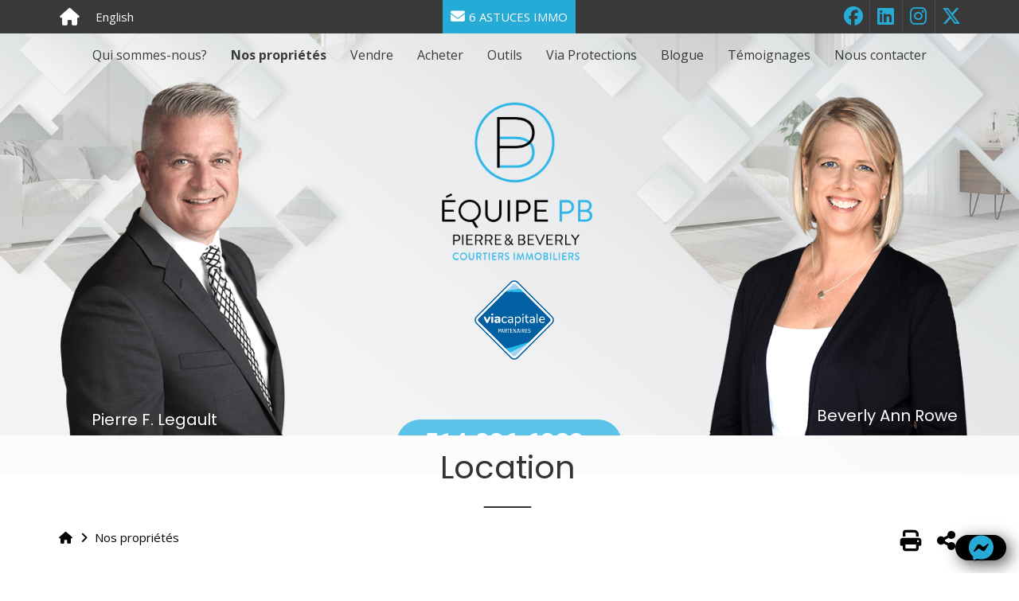

--- FILE ---
content_type: text/html; charset=UTF-8
request_url: https://courtiersimmobiliersrivenord.ca/nos-proprietes/location/
body_size: 18302
content:


<!DOCTYPE html>
<html lang="fr" >

<head>
	<meta http-equiv="Content-Type" content="text/html; charset=UTF-8" /><meta http-equiv="X-UA-Compatible" content="IE=Edge" ><meta name="kamelo" content="eyJ0eXAiOiJKV1QiLCJhbGciOiJIUzI1NiJ9.[base64].dPN0Gohr8SSlwhpfjQIieCuRWdVQ7ho_3hXLkmfgJFg" /><meta name="format-detection" content="telephone=yes"><meta name="is-home" content=""><meta name="is-front-page" content=""><meta name="viewport" content="width=device-width, initial-scale=1,  maximum-scale=1, user-scalable=no" data-ip="18.119.106.180" ><!-- Facebook Pixel Code -->
<script type="text/plain" data-service="facebook" data-category="marketing">
!function(f,b,e,v,n,t,s)
{if(f.fbq)return;n=f.fbq=function(){n.callMethod?
n.callMethod.apply(n,arguments):n.queue.push(arguments)};
if(!f._fbq)f._fbq=n;n.push=n;n.loaded=!0;n.version='2.0';
n.queue=[];t=b.createElement(e);t.async=!0;
t.src=v;s=b.getElementsByTagName(e)[0];
s.parentNode.insertBefore(t,s)}(window, document,'script',
'https://connect.facebook.net/en_US/fbevents.js');
fbq('init', '311657339947991');
fbq('track', 'PageView');
</script>
<noscript><img height="1" width="1" style="display:none"
src="https://www.facebook.com/tr?id=311657339947991&ev=PageView&noscript=1"
/></noscript>
<!-- End Facebook Pixel Code --><!-- Google Tag Manager -->
<script>(function(w,d,s,l,i){w[l]=w[l]||[];w[l].push({'gtm.start':
new Date().getTime(),event:'gtm.js'});var f=d.getElementsByTagName(s)[0],
j=d.createElement(s),dl=l!='dataLayer'?'&l='+l:'';j.async=true;j.src=
'https://www.googletagmanager.com/gtm.js?id='+i+dl;f.parentNode.insertBefore(j,f);
})(window,document,'script','dataLayer','GTM-K2JM9SJ');</script>
<!-- End Google Tag Manager --><meta name="google-site-verification" content="QJ8Of71_wwjQe77ymW242I-MmQ_5NcnM0Yzuj414nJY" /><link rel="stylesheet" href="https://courtiersimmobiliersrivenord.ca/wp-content/themes/aliquando-2k17/font-awesome/css/all.min.css" type="text/css" media="all" /><link rel="stylesheet" href="https://courtiersimmobiliersrivenord.ca/wp-content/themes/aliquando-2k17/style.min.css?ver=f066c36b0517ae7018ee7df012ec9ea9" type="text/css" media="all" /><script name="jquery" type="text/javascript" src="https://code.jquery.com/jquery-latest.min.js"></script><script name="jquery" type="text/javascript" src="/wp-content/plugins/revslider/public/assets/js/jquery.themepunch.tools.min.js?rev=5.4.6.3"></script><meta name='robots' content='index, follow, max-image-preview:large, max-snippet:-1, max-video-preview:-1' />

	<!-- This site is optimized with the Yoast SEO plugin v17.7 - https://yoast.com/wordpress/plugins/seo/ -->
	<title>Maison à Louer | Courtiers immobiliers Rive-Nord</title>
	<meta name="description" content="Maison à Louer : Blainville, Boisbriand, Sainte-Thérèse, Rosemère et Mirabel - Courtiers immobiliers Rive-Nord. Info: 514-236-6282." />
	<link rel="canonical" href="https://courtiersimmobiliersrivenord.ca/nos-proprietes/location/" />
	<meta property="og:locale" content="fr_FR" />
	<meta property="og:type" content="article" />
	<meta property="og:title" content="Maison à Louer | Courtiers immobiliers Rive-Nord" />
	<meta property="og:description" content="Maison à Louer : Blainville, Boisbriand, Sainte-Thérèse, Rosemère et Mirabel - Courtiers immobiliers Rive-Nord. Info: 514-236-6282." />
	<meta property="og:url" content="https://courtiersimmobiliersrivenord.ca/nos-proprietes/location/" />
	<meta property="og:site_name" content="Équipe Pierre &amp; Beverly" />
	<meta property="article:publisher" content="https://www.facebook.com/equipepierreetbeverly" />
	<meta property="article:modified_time" content="2022-04-27T13:48:30+00:00" />
	<meta property="og:image" content="https://courtiersimmobiliersrivenord.ca/files/2023/08/header_kamelo2022.jpg" />
	<meta property="og:image:width" content="600" />
	<meta property="og:image:height" content="250" />
	<meta name="twitter:card" content="summary_large_image" />
	<meta name="twitter:image" content="https://courtiersimmobiliersrivenord.ca/files/2023/08/header_kamelo2022.jpg" />
	<meta name="twitter:site" content="@Pierre_Beverly" />
	<script type="application/ld+json" class="yoast-schema-graph">{"@context":"https://schema.org","@graph":[{"@type":"WebSite","@id":"https://courtiersimmobiliersrivenord.ca/#website","url":"https://courtiersimmobiliersrivenord.ca/","name":"\u00c9quipe Pierre &amp; Beverly","description":"Votre transaction immobili\u00e8re est garantie et prot\u00e9g\u00e9e avec nous! *","potentialAction":[{"@type":"SearchAction","target":{"@type":"EntryPoint","urlTemplate":"https://courtiersimmobiliersrivenord.ca/?s={search_term_string}"},"query-input":"required name=search_term_string"}],"inLanguage":"fr-FR"},{"@type":"WebPage","@id":"https://courtiersimmobiliersrivenord.ca/nos-proprietes/location/#webpage","url":"https://courtiersimmobiliersrivenord.ca/nos-proprietes/location/","name":"Maison \u00e0 Louer | Courtiers immobiliers Rive-Nord","isPartOf":{"@id":"https://courtiersimmobiliersrivenord.ca/#website"},"datePublished":"2015-05-08T19:49:51+00:00","dateModified":"2022-04-27T13:48:30+00:00","description":"Maison \u00e0 Louer : Blainville, Boisbriand, Sainte-Th\u00e9r\u00e8se, Rosem\u00e8re et Mirabel - Courtiers immobiliers Rive-Nord. Info: 514-236-6282.","breadcrumb":{"@id":"https://courtiersimmobiliersrivenord.ca/nos-proprietes/location/#breadcrumb"},"inLanguage":"fr-FR","potentialAction":[{"@type":"ReadAction","target":["https://courtiersimmobiliersrivenord.ca/nos-proprietes/location/"]}]},{"@type":"BreadcrumbList","@id":"https://courtiersimmobiliersrivenord.ca/nos-proprietes/location/#breadcrumb","itemListElement":[{"@type":"ListItem","position":1,"name":"Accueil","item":"https://courtiersimmobiliersrivenord.ca/"},{"@type":"ListItem","position":2,"name":"Nos propri\u00e9t\u00e9s","item":"https://courtiersimmobiliersrivenord.ca/nos-proprietes/"},{"@type":"ListItem","position":3,"name":"Location"}]}]}</script>
	<!-- / Yoast SEO plugin. -->


<link rel='dns-prefetch' href='//ajax.googleapis.com' />
<link rel='dns-prefetch' href='//cdnjs.cloudflare.com' />
<link rel='dns-prefetch' href='//maps.googleapis.com' />
<link rel='dns-prefetch' href='//unpkg.com' />
<link rel='dns-prefetch' href='//kit.fontawesome.com' />
<link rel='dns-prefetch' href='//code.jquery.com' />
<link rel='dns-prefetch' href='//afeld.github.io' />
<link rel='dns-prefetch' href='//s.w.org' />
<link rel='stylesheet' id='https-code-jquery-com-ui-1-12-1-themes-base-jquery-ui-css-css'  href='https://code.jquery.com/ui/1.12.1/themes/base/jquery-ui.css' type='text/css' media='' />
<link rel='stylesheet' id='https-afeld-github-io-emoji-css-emoji-css-css'  href='https://afeld.github.io/emoji-css/emoji.css' type='text/css' media='' />
<link rel='stylesheet' id='css-realestate-css-css'  href='https://courtiersimmobiliersrivenord.ca/wp-content/themes/aliquando-2k17/css/realestate.css' type='text/css' media='' />
<link rel='stylesheet' id='css-global-min-css-css'  href='https://courtiersimmobiliersrivenord.ca/wp-content/themes/aliquando-2k17/css/global.min.css?ver=3bba6fbdda5123b362609b6c864020e0' type='text/css' media='' />
<link rel='stylesheet' id='cdn_global-css'  href='https://courtiersimmobiliersrivenord.ca/cdn/style/global.min.css' type='text/css' media='' />
<link rel='stylesheet' id='ali_listings-css'  href='https://courtiersimmobiliersrivenord.ca/wp-content/themes/aliquando-2k17/page-templates/listings/css/style.min.css?ver=f856f7138cd33fe94de0a768f386aa23' type='text/css' media='' />
<link rel='stylesheet' id='custom-min-css'  href='https://courtiersimmobiliersrivenord.ca/files/ali_customize/custom.min.css?ver=dccfc997adb6098208751cb031ac3250' type='text/css' media='all' />
<link rel='stylesheet' id='ali-style-css'  href='https://courtiersimmobiliersrivenord.ca/dyn/202511051932/ali-style.css' type='text/css' media='all' />
<link rel='stylesheet' id='id3-framework-public-css'  href='https://courtiersimmobiliersrivenord.ca/wp-content/plugins/id3-framework/styles/public.min.css?v=1673376712&#038;ver=5.8.3' type='text/css' media='all' />
<link rel='stylesheet' id='id3-blog-public-css'  href='https://courtiersimmobiliersrivenord.ca/wp-content/plugins/id3-blog/styles/public.min.css?v=1673376805&#038;ver=5.8.3' type='text/css' media='all' />
<link rel='stylesheet' id='wp-block-library-css'  href='https://courtiersimmobiliersrivenord.ca/wp-includes/css/dist/block-library/style.css?ver=5.8.3' type='text/css' media='all' />
<link rel='stylesheet' id='rs-plugin-settings-css'  href='https://courtiersimmobiliersrivenord.ca/wp-content/plugins/revslider/public/assets/css/settings.css?ver=5.4.8' type='text/css' media='all' />
<style id='rs-plugin-settings-inline-css' type='text/css'>
#rs-demo-id {}
</style>
<link rel='stylesheet' id='cmplz-general-css'  href='https://courtiersimmobiliersrivenord.ca/wp-content/plugins/complianz-gdpr-premium-multisite/assets/css/cookieblocker.css?ver=6.5.5.1' type='text/css' media='all' />
<script type='text/javascript' src='https://courtiersimmobiliersrivenord.ca/wp-content/plugins/revslider/public/assets/js/jquery.themepunch.revolution.min.js?ver=5.4.8' id='revmin-js'></script>
<script type='text/javascript' id='ali-cmplz-cookiebanner-patch-js-before'>
const cmplzUserData = JSON.parse(sessionStorage.getItem("cmplz_user_data"));if(cmplzUserData != null && cmplzUserData.locale && !cmplzUserData.locale.startsWith("lang=fr")) sessionStorage.removeItem("cmplz_user_data")
</script>
<link rel="https://api.w.org/" href="https://courtiersimmobiliersrivenord.ca/wp-json/" /><link rel="alternate" type="application/json" href="https://courtiersimmobiliersrivenord.ca/wp-json/wp/v2/pages/680" /><link rel="EditURI" type="application/rsd+xml" title="RSD" href="https://courtiersimmobiliersrivenord.ca/xmlrpc.php?rsd" />
<link rel="wlwmanifest" type="application/wlwmanifest+xml" href="https://courtiersimmobiliersrivenord.ca/wp-includes/wlwmanifest.xml" /> 
<link rel='shortlink' href='https://courtiersimmobiliersrivenord.ca/?p=680' />
<link rel="alternate" type="application/json+oembed" href="https://courtiersimmobiliersrivenord.ca/wp-json/oembed/1.0/embed?url=https%3A%2F%2Fcourtiersimmobiliersrivenord.ca%2Fnos-proprietes%2Flocation%2F" />
<link rel="alternate" type="text/xml+oembed" href="https://courtiersimmobiliersrivenord.ca/wp-json/oembed/1.0/embed?url=https%3A%2F%2Fcourtiersimmobiliersrivenord.ca%2Fnos-proprietes%2Flocation%2F&#038;format=xml" />
<style type="text/css">
.qtranxs_flag_fr {background-image: url(https://equipepb.b.aliquando.immo/wp-content/plugins/qtranslate-x/flags/fr.png); background-repeat: no-repeat;}
.qtranxs_flag_en {background-image: url(https://equipepb.b.aliquando.immo/wp-content/plugins/qtranslate-x/flags/gb.png); background-repeat: no-repeat;}
</style>
<link hreflang="fr" href="https://courtiersimmobiliersrivenord.ca/fr/nos-proprietes/location/" rel="alternate" />
<link hreflang="en" href="https://courtiersimmobiliersrivenord.ca/en/nos-proprietes/location/" rel="alternate" />
<link hreflang="x-default" href="https://courtiersimmobiliersrivenord.ca/nos-proprietes/location/" rel="alternate" />
<meta name="generator" content="qTranslate-X 3.4.6.8" />
<script type="text/javascript">if(id3 == undefined){var id3 = {settings:{}};};id3.settings["id3-framework"]=[];</script><style>.cmplz-hidden{display:none!important;}</style><meta name="generator" content="Powered by Slider Revolution 5.4.8 - responsive, Mobile-Friendly Slider Plugin for WordPress with comfortable drag and drop interface." />
<link rel="icon" href="https://courtiersimmobiliersrivenord.ca/files/2022/06/cropped-Logo-Losange-ViaCapitale-Partenaires200x200-sansfond-32x32.png" sizes="32x32" />
<link rel="icon" href="https://courtiersimmobiliersrivenord.ca/files/2022/06/cropped-Logo-Losange-ViaCapitale-Partenaires200x200-sansfond-192x192.png" sizes="192x192" />
<link rel="apple-touch-icon" href="https://courtiersimmobiliersrivenord.ca/files/2022/06/cropped-Logo-Losange-ViaCapitale-Partenaires200x200-sansfond-180x180.png" />
<meta name="msapplication-TileImage" content="https://courtiersimmobiliersrivenord.ca/files/2022/06/cropped-Logo-Losange-ViaCapitale-Partenaires200x200-sansfond-270x270.png" />
<script type="text/javascript">function setREVStartSize(e){									
						try{ e.c=jQuery(e.c);var i=jQuery(window).width(),t=9999,r=0,n=0,l=0,f=0,s=0,h=0;
							if(e.responsiveLevels&&(jQuery.each(e.responsiveLevels,function(e,f){f>i&&(t=r=f,l=e),i>f&&f>r&&(r=f,n=e)}),t>r&&(l=n)),f=e.gridheight[l]||e.gridheight[0]||e.gridheight,s=e.gridwidth[l]||e.gridwidth[0]||e.gridwidth,h=i/s,h=h>1?1:h,f=Math.round(h*f),"fullscreen"==e.sliderLayout){var u=(e.c.width(),jQuery(window).height());if(void 0!=e.fullScreenOffsetContainer){var c=e.fullScreenOffsetContainer.split(",");if (c) jQuery.each(c,function(e,i){u=jQuery(i).length>0?u-jQuery(i).outerHeight(!0):u}),e.fullScreenOffset.split("%").length>1&&void 0!=e.fullScreenOffset&&e.fullScreenOffset.length>0?u-=jQuery(window).height()*parseInt(e.fullScreenOffset,0)/100:void 0!=e.fullScreenOffset&&e.fullScreenOffset.length>0&&(u-=parseInt(e.fullScreenOffset,0))}f=u}else void 0!=e.minHeight&&f<e.minHeight&&(f=e.minHeight);e.c.closest(".rev_slider_wrapper").css({height:f})					
						}catch(d){console.log("Failure at Presize of Slider:"+d)}						
					};</script>
   		
   		<meta name="google-site-verification" content="G_xxHiVKxjNjUXQyMBoOjBTQGOsqnxXn1mtwqo8rcgU" />
<script type="application/ld+json">
{
  "@context": "https://schema.org",
  "@type": "RealEstateAgent",
  "name": "Équipe Pierre & Beverly - Courtiers immobiliers Rive-Nord",
  "image": "https://courtiersimmobiliersrivenord.ca/wp-content/uploads/logo.png",
  "url": "https://courtiersimmobiliersrivenord.ca",
  "telephone": "+1-514-123-4567",
  "priceRange": "$$$",
  "address": {
    "@type": "PostalAddress",
    "streetAddress": "123 Rue Centrale",
    "addressLocality": "Laval",
    "addressRegion": "QC",
    "postalCode": "H7X 1Y1",
    "addressCountry": "CA"
  },
  "geo": {
    "@type": "GeoCoordinates",
    "latitude": 45.5788,
    "longitude": -73.6826
  },
  "areaServed": [
    {
      "@type": "Place",
      "name": "Blainville"
    },
    {
      "@type": "Place",
      "name": "Boisbriand"
    },
    {
      "@type": "Place",
      "name": "Mirabel"
    },
    {
      "@type": "Place",
      "name": "Rosemère"
    },
    {
      "@type": "Place",
      "name": "Sainte-Thérèse"
    },
    {
      "@type": "Place",
      "name": "Laval"
    }
  ],
  "sameAs": [
    "https://www.facebook.com/courtiersrivenord",
    "https://www.instagram.com/courtiersrivenord",
    "https://www.linkedin.com/company/courtiersrivenord"
  ]
}
</script>
<style type="text/css">body#page-body::before{content:"";top:0px;left:0px;position:fixed;width:100vw;height:100vh;background:url(https://courtiersimmobiliersrivenord.ca/files/2018/01/banniere_background2.jpg) no-repeat top center fixed;-webkit-background-size: cover;background-size:cover; background-attachment:scroll; z-index:-1;</style></head>


<body data-cmplz=1 class="page-template page-template-t_listings page-template-t_listings-php page page-id-680 page-child parent-pageid-28 body_tag preset  pro  nos-proprietes location t_listings inside sms-allowed lang-fr id3-framework id3-blog"ID="page-body" lang="fr">
<!-- Load Facebook SDK for JavaScript -->
      <div id="fb-root"></div>
      <script type="text/plain" data-service="facebook" data-category="marketing">
        window.fbAsyncInit = function() {
          FB.init({
            xfbml            : true,
            version          : 'v5.0'
          });
        };

        (function(d, s, id) {
        var js, fjs = d.getElementsByTagName(s)[0];
        if (d.getElementById(id)) return;
        js = d.createElement(s); js.id = id;
        js.src = 'https://connect.facebook.net/fr_FR/sdk/xfbml.customerchat.js';
        fjs.parentNode.insertBefore(js, fjs);
      }(document, 'script', 'facebook-jssdk'));</script>

      <!-- Your customer chat code -->
      <div class="fb-customerchat"
        attribution=setup_tool
        page_id="269620413057270"
  theme_color="#41b6e6">
      </div><!-- Messenger Plugin de discussion Code -->
    <div id="fb-root"></div>

    <!-- Your Plugin de discussion code -->
    <div id="fb-customer-chat" class="fb-customerchat">
    </div>

    <script type="text/plain" data-service="facebook" data-category="marketing">
      var chatbox = document.getElementById('fb-customer-chat');
      chatbox.setAttribute("page_id", "269620413057270");
      chatbox.setAttribute("attribution", "biz_inbox");

      window.fbAsyncInit = function() {
        FB.init({
          xfbml            : true,
          version          : 'v12.0'
        });
      };

      (function(d, s, id) {
        var js, fjs = d.getElementsByTagName(s)[0];
        if (d.getElementById(id)) return;
        js = d.createElement(s); js.id = id;
        js.src = 'https://connect.facebook.net/fr_FR/sdk/xfbml.customerchat.js';
        fjs.parentNode.insertBefore(js, fjs);
      }(document, 'script', 'facebook-jssdk'));
    </script><!-- Google Tag Manager (noscript) -->
<noscript><iframe src="https://www.googletagmanager.com/ns.html?id=GTM-K2JM9SJ"
height="0" width="0" style="display:none;visibility:hidden"></iframe></noscript>
<!-- End Google Tag Manager (noscript) --><header class="noprint"><section id="quickbar" class="header-part quickbar quickbar_0 has-hamburger-menu" ><style for="quickbar">body#page-body header .header-part.quickbar_0 {background-color:;}
body#page-body header .header-part.quickbar_0 :not(.follow_me) a:hover {background-color:;}
body#page-body header .header-part.quickbar_0 {text-align:center;}
@media screen and (max-width:768px){}</style><div class="layout-content"><div class="content"><div class="qb-container quick-nav-menu part-container has-hamburger-menu"><div class="content-group part_left">
<a class="qb_btn mobile_menu_btn" href="#" title="Navigation"><i class="fa fa-bars"></i></a>

        <a class="qb_btn home_btn" href="/" title="Accueil"><i class="fa fa-home"></i></a>
<a class="qb_btn lang_switch mobile-quickbar format-long" href="https://courtiersimmobiliersrivenord.ca/en/nos-proprietes/location/">English</a></div><div class="content-group part_center"><button type="button" onclick="$quickbar.do(event, 'stratego_newsletter');" class='qb_btn call_to_action_btn button stratego_newsletter mobile-quickbar'><i class="fa fa-envelope"></i> 6 astuces immo</button></div><div class="content-group part_right"><div class="follow-me-container flex mobile-quickbar"><div class="heading h3 "><span>Suivez-nous sur</span><div class="post-heading"></div></div><ul class="follow_me layout-row layout-align-center-center"><li><a href="https://www.facebook.com/equipepierreetbeverly/?ref=bookmarks" target="_blank" class="facebook"><i class="ali-ui ali-icon fa-facebook fa-fw fab"></i></a></li><li><a href="https://www.linkedin.com/in/beverly-ann-rowe-42754514/" target="_blank" class="linkedin"><i class="ali-ui ali-icon fa-linkedin fa-fw fab"></i></a></li><li><a href="https://www.instagram.com/pierreetbeverly/" target="_blank" class="instagram"><i class="ali-ui ali-icon fa-instagram fa-fw fab"></i></a></li><li><a href="https://twitter.com/Pierre_Beverly" target="_blank" class="x-twitter"><i class="ali-ui ali-icon fa-x-twitter fa-fw fab"></i></a></li></ul></div></div></div></div></div></section><section id="menu" class="header-part menu menu_1" ><style for="menu">body#page-body header .header-part.menu_1 {background-color:rgba(45,45,45,0);}
body#page-body header .header-part.menu_1 .menu_container {color:#000000;}
body#page-body header .header-part.menu_1 .menu_container ul.menu > li > a{color:#000000;}
body#page-body header .header-part.menu_1 .menu_container ul.menu > li:hover {background-color:;}
body#page-body header .header-part.menu_1 {text-align:center;}
body#page-body header .header-part.menu_1  .menu{justify-content:center;}
body#page-body header .header-part.menu_1  .root-menu{justify-content:center;}
@media screen and (max-width:768px){}</style><div class="layout-content"><div class="content">
<div class="menu_container ">
		
	<div class="root-menu animated">
		<ul class="menu"><li class="page_item page-item-558"><a href="https://courtiersimmobiliersrivenord.ca/qui-sommes-nous/">Qui sommes-nous?</a></li>
<li class="page_item page-item-28 page_item_has_children current_page_ancestor current_page_parent"><a href="https://courtiersimmobiliersrivenord.ca/nos-proprietes/">Nos propriétés</a>
<ul class='children'>
	<li class="page_item page-item-1690"><a href="https://courtiersimmobiliersrivenord.ca/nos-proprietes/courtier-immobilier-rosemere/">Rosemère</a></li>
	<li class="page_item page-item-1457"><a href="https://courtiersimmobiliersrivenord.ca/nos-proprietes/courtier-immobilier-blainville/">Blainville</a></li>
	<li class="page_item page-item-1525"><a href="https://courtiersimmobiliersrivenord.ca/nos-proprietes/courtier-immobilier-boisbriand/">Boisbriand</a></li>
	<li class="page_item page-item-1758"><a href="https://courtiersimmobiliersrivenord.ca/nos-proprietes/courtier-immobilier-sainte-therese/">Sainte-Thérèse</a></li>
	<li class="page_item page-item-1771"><a href="https://courtiersimmobiliersrivenord.ca/nos-proprietes/courtier-immobilier-mirabel/">Mirabel</a></li>
	<li class="page_item page-item-1322"><a href="https://courtiersimmobiliersrivenord.ca/nos-proprietes/toutes-nos-proprietes/">Toutes nos propriétés</a></li>
	<li class="page_item page-item-680 current_page_item"><a href="https://courtiersimmobiliersrivenord.ca/nos-proprietes/location/" aria-current="page">Location</a></li>
</ul>
</li>
<li class="page_item page-item-15 page_item_has_children"><a href="https://courtiersimmobiliersrivenord.ca/vendre-2/">Vendre</a>
<ul class='children'>
	<li class="page_item page-item-491"><a href="https://courtiersimmobiliersrivenord.ca/vendre-2/que-vaut-votre-propriete/">Que vaut votre propriété ?</a></li>
	<li class="page_item page-item-495"><a href="https://courtiersimmobiliersrivenord.ca/vendre-2/faites-votre-inspection/">Inspection de votre propriété</a></li>
	<li class="page_item page-item-497"><a href="https://courtiersimmobiliersrivenord.ca/vendre-2/9-etapes-pour-vendre-rapidement-et-a-bon-prix/">9 étapes pour vendre rapidement et à bon prix</a></li>
	<li class="page_item page-item-503"><a href="https://courtiersimmobiliersrivenord.ca/vendre-2/27-conseils-au-vendeur/">27 conseils au vendeur</a></li>
	<li class="page_item page-item-509"><a href="https://courtiersimmobiliersrivenord.ca/vendre-2/comment-choisir-un-courtier-immobilier/">Comment choisir un courtier immobilier</a></li>
	<li class="page_item page-item-552"><a href="https://courtiersimmobiliersrivenord.ca/vendre-2/divorce/">Divorce</a></li>
</ul>
</li>
<li class="page_item page-item-7 page_item_has_children"><a href="https://courtiersimmobiliersrivenord.ca/acheter-2/">Acheter</a>
<ul class='children'>
	<li class="page_item page-item-481"><a href="https://courtiersimmobiliersrivenord.ca/acheter-2/acces-prioritaire-aux-nouvelles-proprietes/">Accès prioritaire aux nouvelles propriétés !</a></li>
	<li class="page_item page-item-484"><a href="https://courtiersimmobiliersrivenord.ca/acheter-2/reprise-de-finance/">Reprise de finance</a></li>
	<li class="page_item page-item-486"><a href="https://courtiersimmobiliersrivenord.ca/acheter-2/cessez-de-payer-un-loyer/">Cessez de payer un loyer</a></li>
	<li class="page_item page-item-489"><a href="https://courtiersimmobiliersrivenord.ca/acheter-2/pre-approbation-hypothecaire-gratuite/">Préapprobation hypothécaire GRATUITE!</a></li>
</ul>
</li>
<li class="page_item page-item-226 page_item_has_children"><a href="https://courtiersimmobiliersrivenord.ca/outils-immobiliers/">Outils</a>
<ul class='children'>
	<li class="page_item page-item-233"><a href="https://courtiersimmobiliersrivenord.ca/outils-immobiliers/calculatrice-hypothecaire/">Calculatrice hypothécaire</a></li>
	<li class="page_item page-item-236"><a href="https://courtiersimmobiliersrivenord.ca/outils-immobiliers/calculateur-de-droits-de-mutation/">Calculateur de mutation</a></li>
	<li class="page_item page-item-240"><a href="https://courtiersimmobiliersrivenord.ca/outils-immobiliers/evaluation-en-ligne/">Estimation en ligne</a></li>
	<li class="page_item page-item-446"><a href="https://courtiersimmobiliersrivenord.ca/outils-immobiliers/alerte-immobiliere/">Alerte immobilière</a></li>
</ul>
</li>
<li class="page_item page-item-523"><a href="https://courtiersimmobiliersrivenord.ca/via-protections/">Via Protections</a></li>
<li class="page_item page-item-261"><a href="https://courtiersimmobiliersrivenord.ca/blogue/">Blogue</a></li>
<li class="page_item page-item-563"><a href="https://courtiersimmobiliersrivenord.ca/temoignages/">Témoignages</a></li>
<li class="page_item page-item-34"><a href="https://courtiersimmobiliersrivenord.ca/nous-contacter/">Nous contacter</a></li>
</ul>    </div>

	<i class="nav left fa fa-fw fa-angle-left"></i>
	<i class="nav right fa fa-fw fa-angle-right"></i>
</div><!-- /.menu_container -->
</div></div></section><section id="custom_text" class="header-part custom_text custom_text_2" ><style for="custom_text">body#page-body header .header-part.custom_text_2 {background-color:;}
body#page-body header .header-part.custom_text_2 :not(.follow_me) a:hover {background-color:;}
body#page-body header .header-part.custom_text_2 {text-align:center;}
@media screen and (max-width:768px){}</style><div class="layout-content fullwidth-content"><div class="content"><link href="https://fonts.googleapis.com/css?family=Poppins:400%7CRoboto:500" rel="stylesheet" property="stylesheet" type="text/css" media="all">
<div id="rev_slider_1_1_wrapper" class="rev_slider_wrapper fullwidthbanner-container" data-source="gallery" style="margin:0px auto;background:transparent;padding:0px;margin-top:0px;margin-bottom:0px;">
<!-- START REVOLUTION SLIDER 5.4.8 fullwidth mode -->
	<div id="rev_slider_1_1" class="rev_slider fullwidthabanner" style="display:none;" data-version="5.4.8">
<ul>	<!-- SLIDE  -->
	<li data-index="rs-1" data-transition="fade" data-slotamount="default" data-hideafterloop="0" data-hideslideonmobile="off"  data-easein="default" data-easeout="default" data-masterspeed="300"  data-rotate="0"  data-saveperformance="off"  data-title="Slide" data-param1="" data-param2="" data-param3="" data-param4="" data-param5="" data-param6="" data-param7="" data-param8="" data-param9="" data-param10="" data-description="">
		<!-- MAIN IMAGE -->
		<img src="https://courtiersimmobiliersrivenord.ca/wp-content/plugins/revslider/admin/assets/images/transparent.png"  alt="" title="Location"  data-bgposition="center center" data-bgfit="cover" data-bgrepeat="no-repeat" class="rev-slidebg" data-no-retina>
		<!-- LAYERS -->

		<!-- LAYER NR. 1 -->
		<div class="tp-caption   tp-resizeme" 
			 id="slide-1-layer-5" 
			 data-x="['center','center','center','center']" data-hoffset="['6','6','6','-175']" 
			 data-y="['top','top','top','top']" data-voffset="['255','255','255','30']" 
						data-width="none"
			data-height="none"
			data-whitespace="nowrap"
 
			data-type="image" 
			data-responsive_offset="on" 

			data-frames='[{"delay":10,"speed":300,"frame":"0","from":"opacity:0;","to":"o:1;","ease":"Power3.easeInOut"},{"delay":"wait","speed":300,"frame":"999","to":"opacity:0;","ease":"Power3.easeInOut"}]'
			data-textAlign="['inherit','inherit','inherit','inherit']"
			data-paddingtop="[0,0,0,0]"
			data-paddingright="[0,0,0,0]"
			data-paddingbottom="[0,0,0,0]"
			data-paddingleft="[0,0,0,0]"

			style="z-index: 5;"><img src="https://courtiersimmobiliersrivenord.ca/files/2022/06/Logo-Losange-ViaCapitale-Partenaires200x200-sansfond.png" alt="via capitale logo" data-ww="['100px','100px','100px','100']" data-hh="100px" width="197" height="197" data-no-retina> </div>

		<!-- LAYER NR. 2 -->
		<div class="tp-caption   tp-resizeme" 
			 id="slide-1-layer-6" 
			 data-x="['left','left','left','left']" data-hoffset="['11','11','11','13']" 
			 data-y="['bottom','bottom','bottom','bottom']" data-voffset="['0','0','0','-21']" 
						data-width="none"
			data-height="none"
			data-whitespace="nowrap"
 
			data-type="image" 
			data-responsive_offset="on" 

			data-frames='[{"delay":10,"speed":300,"frame":"0","from":"opacity:0;","to":"o:1;","ease":"Power3.easeInOut"},{"delay":"wait","speed":300,"frame":"999","to":"opacity:0;","ease":"Power3.easeInOut"}]'
			data-textAlign="['inherit','inherit','inherit','inherit']"
			data-paddingtop="[0,0,0,0]"
			data-paddingright="[0,0,0,0]"
			data-paddingbottom="[0,0,0,0]"
			data-paddingleft="[0,0,0,0]"

			style="z-index: 6;"><img src="/files/2018/01/banniere_pierre.png" alt="" data-ww="['282px','282px','282px','216px']" data-hh="['453px','453px','453px','347px']" data-no-retina> </div>

		<!-- LAYER NR. 3 -->
		<div class="tp-caption   tp-resizeme" 
			 id="slide-1-layer-7" 
			 data-x="['right','right','right','right']" data-hoffset="['0','0','0','5']" 
			 data-y="['bottom','bottom','bottom','bottom']" data-voffset="['0','0','0','-29']" 
						data-width="none"
			data-height="none"
			data-whitespace="nowrap"
 
			data-type="image" 
			data-responsive_offset="on" 

			data-frames='[{"delay":10,"speed":300,"frame":"0","from":"opacity:0;","to":"o:1;","ease":"Power3.easeInOut"},{"delay":"wait","speed":300,"frame":"999","to":"opacity:0;","ease":"Power3.easeInOut"}]'
			data-textAlign="['inherit','inherit','inherit','inherit']"
			data-paddingtop="[0,0,0,0]"
			data-paddingright="[0,0,0,0]"
			data-paddingbottom="[0,0,0,0]"
			data-paddingleft="[0,0,0,0]"

			style="z-index: 7;"><img src="/files/2018/01/banniere_beverly.png" alt="" data-ww="['324px','324px','324px','258px']" data-hh="['426px','426px','426px','340px']" data-no-retina> </div>

		<!-- LAYER NR. 4 -->
		<div class="tp-caption   tp-resizeme" 
			 id="slide-1-layer-8" 
			 data-x="['left','left','left','left']" data-hoffset="['50','50','50','31']" 
			 data-y="['bottom','bottom','bottom','bottom']" data-voffset="['9','9','9','6']" 
						data-fontsize="['20','20','20','16']"
			data-width="none"
			data-height="none"
			data-whitespace="nowrap"
 
			data-type="text" 
			data-responsive_offset="on" 

			data-frames='[{"delay":10,"speed":300,"frame":"0","from":"opacity:0;","to":"o:1;","ease":"Power3.easeInOut"},{"delay":"wait","speed":300,"frame":"999","to":"opacity:0;","ease":"Power3.easeInOut"}]'
			data-textAlign="['inherit','inherit','inherit','inherit']"
			data-paddingtop="[0,0,0,0]"
			data-paddingright="[0,0,0,0]"
			data-paddingbottom="[0,0,0,0]"
			data-paddingleft="[0,0,0,0]"

			style="z-index: 8; white-space: nowrap; font-size: 20px; line-height: 22px; font-weight: 400; color: #ffffff; letter-spacing: 0px;font-family:Poppins;">Pierre F. Legault </div>

		<!-- LAYER NR. 5 -->
		<div class="tp-caption   tp-resizeme" 
			 id="slide-1-layer-9" 
			 data-x="['right','right','right','right']" data-hoffset="['12','12','12','15']" 
			 data-y="['bottom','bottom','bottom','bottom']" data-voffset="['14','14','14','6']" 
						data-fontsize="['20','20','20','16']"
			data-width="none"
			data-height="none"
			data-whitespace="nowrap"
 
			data-type="text" 
			data-responsive_offset="on" 

			data-frames='[{"delay":10,"speed":300,"frame":"0","from":"opacity:0;","to":"o:1;","ease":"Power3.easeInOut"},{"delay":"wait","speed":300,"frame":"999","to":"opacity:0;","ease":"Power3.easeInOut"}]'
			data-textAlign="['inherit','inherit','inherit','inherit']"
			data-paddingtop="[0,0,0,0]"
			data-paddingright="[0,0,0,0]"
			data-paddingbottom="[0,0,0,0]"
			data-paddingleft="[0,0,0,0]"

			style="z-index: 9; white-space: nowrap; font-size: 20px; line-height: 22px; font-weight: 400; color: #ffffff; letter-spacing: 0px;font-family:Poppins;">Beverly Ann Rowe </div>

		<!-- LAYER NR. 6 -->
		<a class="tp-caption rev-btn rev-withicon " 
 href="tel:5142366282" target="_self"			 id="slide-1-layer-17" 
			 data-x="['center','center','center','center']" data-hoffset="['0','0','0','0']" 
			 data-y="['top','top','top','top']" data-voffset="['373','373','373','333']" 
						data-width="283"
			data-height="61"
			data-whitespace="nowrap"
 
			data-type="button" 
			data-actions=''
			data-responsive_offset="on" 
			data-responsive="off"
			data-frames='[{"delay":970,"speed":2310,"frame":"0","from":"y:bottom;","to":"o:1;","ease":"Power3.easeInOut"},{"delay":"wait","speed":300,"frame":"999","to":"opacity:0;","ease":"Power3.easeInOut"},{"frame":"hover","speed":"0","ease":"Linear.easeNone","to":"o:1;rX:0;rY:0;rZ:0;z:0;","style":"c:rgba(0,0,0,1);bg:rgba(255,255,255,1);bs:solid;bw:0 0 0 0;"}]'
			data-textAlign="['inherit','inherit','inherit','inherit']"
			data-paddingtop="[12,12,12,12]"
			data-paddingright="[35,35,35,35]"
			data-paddingbottom="[12,12,12,12]"
			data-paddingleft="[35,35,35,35]"

			style="z-index: 10; min-width: 283px; max-width: 283px; max-width: 61px; max-width: 61px; white-space: nowrap; font-size: 32px; line-height: 32px; font-weight: 500; color: rgba(255,255,255,1); letter-spacing: px;font-family:Roboto;background-color:rgba(40,180,228,0.75);border-color:rgba(0,0,0,1);border-radius:30px 30px 30px 30px;outline:none;box-shadow:none;box-sizing:border-box;-moz-box-sizing:border-box;-webkit-box-sizing:border-box;cursor:pointer;text-decoration: none;">514-236-6282<i class="fa-icon-chevron-right"></i> </a>

		<!-- LAYER NR. 7 -->
		<div class="tp-caption   tp-resizeme" 
			 id="slide-1-layer-19" 
			 data-x="['left','left','left','left']" data-hoffset="['439','439','439','439']" 
			 data-y="['top','top','top','top']" data-voffset="['-10','-10','-10','-10']" 
						data-width="none"
			data-height="none"
			data-whitespace="nowrap"
 
			data-type="image" 
			data-responsive_offset="on" 

			data-frames='[{"delay":0,"speed":300,"frame":"0","from":"opacity:0;","to":"o:1;","ease":"Power3.easeInOut"},{"delay":"wait","speed":300,"frame":"999","to":"opacity:0;","ease":"Power3.easeInOut"}]'
			data-textAlign="['inherit','inherit','inherit','inherit']"
			data-paddingtop="[0,0,0,0]"
			data-paddingright="[0,0,0,0]"
			data-paddingbottom="[0,0,0,0]"
			data-paddingleft="[0,0,0,0]"

			style="z-index: 11;"><img src="https://equipepb.com/files/2020/06/3810_LOGO_EquipePB_FINAL_Couleurs.png" alt="" data-ww="['285px','285px','285px','285px']" data-hh="['285px','285px','285px','285px']" data-no-retina> </div>
	</li>
</ul>
<div class="tp-bannertimer tp-bottom" style="visibility: hidden !important;"></div>	</div>
<script>var htmlDiv = document.getElementById("rs-plugin-settings-inline-css"); var htmlDivCss="";
				if(htmlDiv) {
					htmlDiv.innerHTML = htmlDiv.innerHTML + htmlDivCss;
				}else{
					var htmlDiv = document.createElement("div");
					htmlDiv.innerHTML = "<style>" + htmlDivCss + "</style>";
					document.getElementsByTagName("head")[0].appendChild(htmlDiv.childNodes[0]);
				}
			</script>
		<script type="text/javascript">
if (setREVStartSize!==undefined) setREVStartSize(
	{c: '#rev_slider_1_1', responsiveLevels: [1240,1240,1240,480], gridwidth: [1150,1150,1150,480], gridheight: [450,450,450,450], sliderLayout: 'fullwidth'});
			
var revapi1,
	tpj;	
(function() {			
	if (!/loaded|interactive|complete/.test(document.readyState)) document.addEventListener("DOMContentLoaded",onLoad); else onLoad();	
	function onLoad() {				
		if (tpj===undefined) { tpj = jQuery; if("off" == "on") tpj.noConflict();}
	if(tpj("#rev_slider_1_1").revolution == undefined){
		revslider_showDoubleJqueryError("#rev_slider_1_1");
	}else{
		revapi1 = tpj("#rev_slider_1_1").show().revolution({
			sliderType:"hero",
			jsFileLocation:"//courtiersimmobiliersrivenord.ca/wp-content/plugins/revslider/public/assets/js/",
			sliderLayout:"fullwidth",
			dottedOverlay:"none",
			delay:9000,
			responsiveLevels:[1240,1240,1240,480],
			visibilityLevels:[1240,1240,1240,480],
			gridwidth:[1150,1150,1150,480],
			gridheight:[450,450,450,450],
			lazyType:"none",
			shadow:0,
			spinner:"spinner0",
			autoHeight:"off",
			disableProgressBar:"on",
			hideThumbsOnMobile:"off",
			hideSliderAtLimit:0,
			hideCaptionAtLimit:0,
			hideAllCaptionAtLilmit:0,
			debugMode:false,
			fallbacks: {
				simplifyAll:"off",
				disableFocusListener:false,
			}
		});
	}; /* END OF revapi call */
	
 }; /* END OF ON LOAD FUNCTION */
}()); /* END OF WRAPPING FUNCTION */
</script>
		</div><!-- END REVOLUTION SLIDER --></div></div></section></header>	<div id="main-content">
	
            	<section class="page-header noprint bg_default ">
		<div class="section-background" style=""></div>
		<div class="layout-content" style="">
			<div class="heading h1 page-header-title text-align-center"><span><h1>Location</h1></span><span class="posttext"><svg version="1.1" id="page-title-decoration" class="default" xmlns="http://www.w3.org/2000/svg" xmlns:xlink="http://www.w3.org/1999/xlink" x="0px" y="0px"
	 width="1150px" height="10px" viewBox="0 0 1150 10" style="enable-background:new 0 0 1150 10;" xml:space="preserve">
	 <rect class="element" width="60" height="2" />
</svg>
</span><div class="post-heading"></div></div>			<div class="page-tools">
			<div id="crumbs" class="page-header-breadcrumb"><a href="https://courtiersimmobiliersrivenord.ca"><i class="fa fa-fw fa-home"></i></a>  <i class="fa fa-fw fa-angle-right"></i> <a href="https://courtiersimmobiliersrivenord.ca/nos-proprietes/">Nos propriétés</a> </div><div class="controls noprint">
    <i id="print-button" class="page-header-print fa fa-print" title="Imprimer"></i>
    <i id="share-button" class="page-header-share fa fa-share-alt" title="Partager"></i>
</div>			</div>
		</div>
		<div class="share-panel animated noprint high-box">
	<div class="layout-content">
	    <div class="content">
	    	
<div class="layout-column layout-start-center">
    <div class="panel-title">Partagez cette page</div>

	<ul class="social-list layout-row layout-align-space-between-center layout-wrap">
		<li href="https://www.facebook.com/sharer/sharer.php?u=[url-timed]">
			<icon class="fab fa-2x fa-facebook"></icon>
			<label>Facebook</label>
		</li>

		<li href="https://twitter.com/intent/tweet?text=[title]&url=[url]" wnd-height="250" wnd-width="700">
			<icon class="fab fa-2x fa-x-twitter"></icon>
			<label>X (Twitter)</label>
		</li>

		<li rel="http://pinterest.com/pin/create/button/?url=[url]&media=[media]&description=[title]" 
            rel-src="#page-content img" wnd-width="750" wnd-height="330">
			<icon class="fab fa-2x fa-pinterest"></icon>
			<label>Pinterest</label>
		</li>

		<li href="https://www.linkedin.com/sharing/share-offsite/?url=[url]&summary=&ro=false&title=[title]&mini=true&source=" wnd-height="250" wnd-width="700">
			<icon class="fab fa-2x fa-linkedin"></icon>
			<label>LinkedIn</label>
		</li>


		<li href="mailto:?subject=[title]&body=[url]&v=3" wnd-width="750" wnd-height="550">
			<icon class="fa fa-2x fa-envelope"></icon>
			<label>Courriel</label>
		</li>
	</ul>
</div>

<div class="rel-data">
	<label class="placeholder">Aucune photo à partager</label>
</div>
			<div class="panel-controls">
				<button type="button" class="button align-right">Annuler</button>
			</div>
	    </div>
    </div>
</div>	</section>


<section id="listings-filters" class="bg_default">
    </section>

<section class="page-content layout-container bg_default">
        <div id="global_listing_container">
        
        <div class="layout-content">
            <label id="no-data" class="placeholder">Aucune propriété à afficher pour le moment. Revenez nous visiter plus tard.</label>        </div>

        <div id="map-canvas" class="map-canvas" data-use-classic-map="true" style="display:none;"></div>            </div><!-- /global_listing_container -->
</section>

</div> <!-- /#main-content -->

<section id="bottom-footer" class="main-section noprint bg_normal footer_standard">
    <a name="footer-contact"></a>
    <div class="layout-container">
      <div class="layout-content ">     
       
          <div class="office-info-container">
          <div class="office_informations layout-column layout-align-center-center">
<div class="office-logo">

<div class="logo">
	<a href="https://courtiersimmobiliersrivenord.ca" style="background-image:url(https://courtiersimmobiliersrivenord.ca/files/2022/06/Logo-Losange-ViaCapitale-Partenaires200x200-sansfond.png);"><img src="https://courtiersimmobiliersrivenord.ca/files/2022/06/Logo-Losange-ViaCapitale-Partenaires200x200-sansfond.png" alt="" border=0 style="max-height:197px" /></a>
</div></div>

  <div class="office-data layout-row layout-wrap text-align-center">
  	<div class="office-card xs-text-align-center">
					<div class="name">
				<a href="https://courtiersimmobiliersrivenord.ca/offices/via-capitale-rive-nord/">VIA CAPITALE PARTENAIRES</a>
			</div>
			<div class="designation">Agence Immobilière</div>
										<div class="office-address">
				<div class="address">280-A Boul Seigneurie Ouest,</div> 
				<div class="city">Blainville, J7C 5A1</div>
			</div>
					
		<ul class="office-contact">
			
		    		            <li class="layout-row layout-align-start-center"><a href="tel:5142366282"><i class="fa fa-fw fa-mobile"></i><span>514-236-6282</span></a></li>
		            	</ul>
	</div>
	  </div>

</div>
          </div>

          <div class="contact-options-container">
            <div class="social-links-container">
              <div class="follow-me-container flex "><div class="heading h3 "><span>Suivez-nous sur</span><div class="post-heading"></div></div><ul class="follow_me layout-row layout-align-center-center"><li><a href="https://www.facebook.com/equipepierreetbeverly/?ref=bookmarks" target="_blank" class="facebook"><i class="ali-ui ali-icon fa-facebook fa-fw fab"></i></a></li><li><a href="https://www.linkedin.com/in/beverly-ann-rowe-42754514/" target="_blank" class="linkedin"><i class="ali-ui ali-icon fa-linkedin fa-fw fab"></i></a></li><li><a href="https://www.instagram.com/pierreetbeverly/" target="_blank" class="instagram"><i class="ali-ui ali-icon fa-instagram fa-fw fab"></i></a></li><li><a href="https://twitter.com/Pierre_Beverly" target="_blank" class="x-twitter"><i class="ali-ui ali-icon fa-x-twitter fa-fw fab"></i></a></li></ul></div>            </div>

            <div class="newsletter-form-container">
              <form method="GET"><div class="aliquando-form" data-destination="cGllcnJlQGVxdWlwZXBiLmNvbQ=="  data-message-title="Q29tbXVuaWNhdGlvbiBlbiBwcm92ZW5hbmNlIGRlIHZvdHJlIHNpdGU=" data-destination-copy="YmV2ZXJseUBlcXVpcGVwYi5jb20=" data-destination-type="email" ><ul class="form-item-list"><li  class="form-item item-type-text required validate" data-item-type="text" data-key="email" data-validate-type="email"><label></label><div class="hints"><span class="required">Ce champs est obligatoire</span><span class="validate">Ce courriel n'est pas valide</span></div><div class="ali-input-container"><input  type="text" id="email" name="email" placeholder="Inscription à l'infolettre" value="" /></div></li><li  class="form-item item-type-hidden" data-item-type="hidden" data-key="form_source"><label>Formulaire</label><div class="ali-input-container"><input type="hidden" id="form_source" name="form_source" placeholder="" value="Pied de page - Infolettre" /></div></li><li  class="form-item item-type-hidden" data-item-type="hidden" data-key="form_source_url"><label>Lien de la page</label><div class="ali-input-container"><input type="hidden" id="form_source_url" name="form_source_url" placeholder="" value="https://courtiersimmobiliersrivenord.ca/nos-proprietes/location/" /></div></li><li  class="form-item item-type-hidden" data-item-type="hidden" data-key="receive_newsletter"><label>Je consens à recevoir des appels et des messages texte de marketing et de service à la clientèle. Le consentement n'est pas une condition d'achat. Les tarifs de messagerie et de données peuvent s'appliquer. La fréquence des messages varie. <a href="/declaration-confidentialite/">Politique de confidentialité et conditions de service</a></label><div class="ali-input-container"><input type="hidden" id="receive_newsletter" name="receive_newsletter" placeholder="" value="1" /></div></li><li  class="form-item item-type-hidden" data-item-type="hidden" data-key="form_sms_copy"><div class="ali-input-container"><input type="hidden" id="form_sms_copy" name="form_sms_copy" placeholder="" value="1" /></div></li></ul><button class="button submit" type="button">S'abonner</button><div class="form-results"><div class="success"><div class="heading h3 "><span>Bien reçu!</span><div class="post-heading"></div></div>Votre abonnement à l'infolettre a été enregistré.</div><div class="error">Votre abonnement à l'infolettre n'a pu être enregistré.</div></div><div class="note_success"><div class="heading h2 text-align-center"><span>Petite note en passant</span><div class="post-heading"></div></div><p class="text-align-center"><p>Afin d'assurer une bonne communication entre vous et votre courtier,<br />il est <strong>important de vérifier régulièrement</strong> votre boîte de courriers indésirables.</p><p>Un bon moyen serait d'autoriser les courriels provenant de <strong>&#112;ie&#114;&#114;&#101;&#64;e&#113;&#117;i&#112;&#101;&#112;b&#46;c&#111;&#109;, &#98;e&#118;&#101;r&#108;&#121;&#64;e&#113;u&#105;&#112;e&#112;&#98;&#46;co&#109;</strong>.</p><p>Pour en savoir plus sur la configuration des filtres antispam, <a target="_blank" href="https://www.google.ca/search?q=Comment+autoriser+un+domaine+dans+gmail">cliquez ici</a></p></p><button type="button" class="ali-close-button button">J'ai compris</button></div></div></form>            </div>
          </div>
          

          <div class="other-links-container">
          <div class="locale-switch-container">Also available in
<ul class="language-chooser language-chooser-text qtranxs_language_chooser" id="qtranslate-chooser">
<li class="lang-fr active"><a href="https://courtiersimmobiliersrivenord.ca/fr/nos-proprietes/location/" hreflang="fr" title="Français (fr)" class="qtranxs_text qtranxs_text_fr"><span>Français</span></a></li>
<li class="lang-en"><a href="https://courtiersimmobiliersrivenord.ca/en/nos-proprietes/location/" hreflang="en" title="English (en)" class="qtranxs_text qtranxs_text_en"><span>English</span></a></li>
</ul><div class="qtranxs_widget_end"></div>
</div>          </div>
      </div> <!-- /.layout-content -->  
    </div>

    <section id="copy-footer" class="noprint">
	<div class="layout-content ">
				<a href="https://www.id-3.net/produits/site-web-pour-courtier-immobilier/" target="_blank" 
			rel="nofollow" id="credit">ID-3 Innovations - Agence marketing web - 2025 &copy; Tous droits réservés</a>
					</div>
</section>
</section> <!-- /#footer --> <ali-facebook-messenger page-id="269620413057270"></ali-facebook-messenger>  <div id="page-navigation" class="noprint animated">
    <div rel="top" class="page-nav-item primary animated"><i class="fa fa-fw fa-caret-up animated" title="Haut"></i></div>
    <div rel="dashboard" class="page-nav-item ali-dashboard animated"><i class="fa fa-fw fa-tachometer-alt animated" title="Tableau de bord Aliquando"></i></div>
        <div rel="/wp-admin/post.php?post=680&action=edit" class="page-nav-item animated ali-page-edit"><i class="fa fa-fw fa-edit animated" title="Éditer cette page"></i></div>
      </div>
  
    
  <div class="ali-overlay-panel newsletter stratego_newsletter">
    <i class="btn-close fa fa-times"></i>
    <div class="content">
    <div class="h4">Abonnez-vous à notre infolettre</div>

    <p>et recevez immédiatement les 6 astuces immobilières que vous devez absolument connaître!</p>

<form method="GET"><div class="aliquando-form" data-destination="cGllcnJlQGVxdWlwZXBiLmNvbQ=="  data-message-title="Q29tbXVuaWNhdGlvbiBlbiBwcm92ZW5hbmNlIGRlIHZvdHJlIHNpdGU=" data-destination-copy="YmV2ZXJseUBlcXVpcGVwYi5jb20=" data-destination-type="email" ><ul class="form-item-list"><li  class="form-item item-type-hidden" data-item-type="hidden" data-key="form_source"><label>Infolettre</label><div class="ali-input-container"><input type="hidden" id="form_source" name="form_source" placeholder="" value="Barre de raccourci" /></div></li><li  class="form-item item-type-hidden" data-item-type="hidden" data-key="receive_newsletter"><label>Inscription à infolettre</label><div class="ali-input-container"><input type="hidden" id="receive_newsletter" name="receive_newsletter" placeholder="" value="1" /></div></li><li  class="form-item item-type-hidden" data-item-type="hidden" data-key="silent"><div class="ali-input-container"><input type="hidden" id="silent" name="silent" placeholder="" value="1" /></div></li><li  class="form-item item-type-hidden" data-item-type="hidden" data-key="form_source_url"><label>Lien de la page</label><div class="ali-input-container"><input type="hidden" id="form_source_url" name="form_source_url" placeholder="" value="https://courtiersimmobiliersrivenord.ca/nos-proprietes/location/" /></div></li><li  class="form-item item-type-text required validate" data-item-type="text" data-key="email" data-validate-type="email"><label>Votre courriel</label><div class="hints"><span class="required">Ce champs est obligatoire</span><span class="validate">Ce courriel n'est pas valide</span></div><div class="ali-input-container"><input  type="text" id="email" name="email" placeholder="Ex.: VotreNom@domaine.com" value="" /></div></li></ul><button class="button submit" type="button">Envoyer</button><div class="form-results"><div class="success"><div class="heading h3 "><span>Bien reçu!</span><div class="post-heading"></div></div>Votre message a été envoyé avec succès.</div><div class="error">L'envoie a échoué</div></div><div class="note_success"><div class="heading h2 text-align-center"><span>Petite note en passant</span><div class="post-heading"></div></div><p class="text-align-center"><p>Afin d'assurer une bonne communication entre vous et votre courtier,<br />il est <strong>important de vérifier régulièrement</strong> votre boîte de courriers indésirables.</p><p>Un bon moyen serait d'autoriser les courriels provenant de <strong>&#112;i&#101;rr&#101;&#64;equi&#112;e&#112;b.co&#109;, &#98;&#101;&#118;&#101;rl&#121;&#64;equip&#101;pb.c&#111;&#109;</strong>.</p><p>Pour en savoir plus sur la configuration des filtres antispam, <a target="_blank" href="https://www.google.ca/search?q=Comment+autoriser+un+domaine+dans+gmail">cliquez ici</a></p></p><button type="button" class="ali-close-button button">J'ai compris</button></div></div></form>    </div>
</div>
<!-- Consent Management powered by Complianz | GDPR/CCPA Cookie Consent https://wordpress.org/plugins/complianz-gdpr -->
<div id="cmplz-cookiebanner-container"><div class="cmplz-cookiebanner cmplz-hidden banner-1 optin cmplz-bottom-left cmplz-categories-type-view-preferences" aria-modal="true" data-nosnippet="true" role="dialog" aria-live="polite" aria-labelledby="cmplz-header-1-optin" aria-describedby="cmplz-message-1-optin">
	<div class="cmplz-header">
		<div class="cmplz-logo"></div>
		<div class="cmplz-title" id="cmplz-header-1-optin">Gérer le consentement aux cookies</div>
		<div class="cmplz-close" tabindex="0" role="button" aria-label="close-dialog">
			<svg aria-hidden="true" focusable="false" data-prefix="fas" data-icon="times" class="svg-inline--fa fa-times fa-w-11" role="img" xmlns="http://www.w3.org/2000/svg" viewBox="0 0 352 512"><path fill="currentColor" d="M242.72 256l100.07-100.07c12.28-12.28 12.28-32.19 0-44.48l-22.24-22.24c-12.28-12.28-32.19-12.28-44.48 0L176 189.28 75.93 89.21c-12.28-12.28-32.19-12.28-44.48 0L9.21 111.45c-12.28 12.28-12.28 32.19 0 44.48L109.28 256 9.21 356.07c-12.28 12.28-12.28 32.19 0 44.48l22.24 22.24c12.28 12.28 32.2 12.28 44.48 0L176 322.72l100.07 100.07c12.28 12.28 32.2 12.28 44.48 0l22.24-22.24c12.28-12.28 12.28-32.19 0-44.48L242.72 256z"></path></svg>
		</div>
	</div>

	<div class="cmplz-divider cmplz-divider-header"></div>
	<div class="cmplz-body">
		<div class="cmplz-message" id="cmplz-message-1-optin">Pour offrir les meilleures expériences, nous utilisons des technologies telles que les cookies pour stocker et/ou accéder aux informations des appareils. Le fait de consentir à ces technologies nous permettra de traiter des données telles que le comportement de navigation ou les ID uniques sur ce site. Le fait de ne pas consentir ou de retirer son consentement peut avoir un effet négatif sur certaines caractéristiques et fonctions.</div>
		<!-- categories start -->
		<div class="cmplz-categories">
			<details class="cmplz-category cmplz-functional" >
				<summary>
						<span class="cmplz-category-header">
							<span class="cmplz-category-title">Fonctionnel</span>
							<span class='cmplz-always-active'>
								<span class="cmplz-banner-checkbox">
									<input type="checkbox"
										   id="cmplz-functional-optin"
										   data-category="cmplz_functional"
										   class="cmplz-consent-checkbox cmplz-functional"
										   size="40"
										   value="1"/>
									<label class="cmplz-label" for="cmplz-functional-optin" tabindex="0"><span class="screen-reader-text">Fonctionnel</span></label>
								</span>
								Toujours activé							</span>
							<span class="cmplz-icon cmplz-open">
								<svg xmlns="http://www.w3.org/2000/svg" viewBox="0 0 448 512"  height="18" ><path d="M224 416c-8.188 0-16.38-3.125-22.62-9.375l-192-192c-12.5-12.5-12.5-32.75 0-45.25s32.75-12.5 45.25 0L224 338.8l169.4-169.4c12.5-12.5 32.75-12.5 45.25 0s12.5 32.75 0 45.25l-192 192C240.4 412.9 232.2 416 224 416z"/></svg>
							</span>
						</span>
				</summary>
				<div class="cmplz-description">
					<span class="cmplz-description-functional">Le stockage ou l’accès technique qui est utilisé exclusivement dans des finalités statistiques anonymes. En l’absence d’une assignation à comparaître, d’une conformité volontaire de la part de votre fournisseur d’accès à internet ou d’enregistrements supplémentaires provenant d’une tierce partie, les informations stockées ou extraites à cette seule fin ne peuvent généralement pas être utilisées pour vous identifier.</span>
				</div>
			</details>

			<details class="cmplz-category cmplz-preferences" >
				<summary>
						<span class="cmplz-category-header">
							<span class="cmplz-category-title">Préférences</span>
							<span class="cmplz-banner-checkbox">
								<input type="checkbox"
									   id="cmplz-preferences-optin"
									   data-category="cmplz_preferences"
									   class="cmplz-consent-checkbox cmplz-preferences"
									   size="40"
									   value="1"/>
								<label class="cmplz-label" for="cmplz-preferences-optin" tabindex="0"><span class="screen-reader-text">Préférences</span></label>
							</span>
							<span class="cmplz-icon cmplz-open">
								<svg xmlns="http://www.w3.org/2000/svg" viewBox="0 0 448 512"  height="18" ><path d="M224 416c-8.188 0-16.38-3.125-22.62-9.375l-192-192c-12.5-12.5-12.5-32.75 0-45.25s32.75-12.5 45.25 0L224 338.8l169.4-169.4c12.5-12.5 32.75-12.5 45.25 0s12.5 32.75 0 45.25l-192 192C240.4 412.9 232.2 416 224 416z"/></svg>
							</span>
						</span>
				</summary>
				<div class="cmplz-description">
					<span class="cmplz-description-preferences">Le stockage ou l’accès technique est nécessaire dans la finalité d’intérêt légitime de stocker des préférences qui ne sont pas demandées par l’abonné ou l’utilisateur.</span>
				</div>
			</details>

			<details class="cmplz-category cmplz-statistics" >
				<summary>
						<span class="cmplz-category-header">
							<span class="cmplz-category-title">Statistiques</span>
							<span class="cmplz-banner-checkbox">
								<input type="checkbox"
									   id="cmplz-statistics-optin"
									   data-category="cmplz_statistics"
									   class="cmplz-consent-checkbox cmplz-statistics"
									   size="40"
									   value="1"/>
								<label class="cmplz-label" for="cmplz-statistics-optin" tabindex="0"><span class="screen-reader-text">Statistiques</span></label>
							</span>
							<span class="cmplz-icon cmplz-open">
								<svg xmlns="http://www.w3.org/2000/svg" viewBox="0 0 448 512"  height="18" ><path d="M224 416c-8.188 0-16.38-3.125-22.62-9.375l-192-192c-12.5-12.5-12.5-32.75 0-45.25s32.75-12.5 45.25 0L224 338.8l169.4-169.4c12.5-12.5 32.75-12.5 45.25 0s12.5 32.75 0 45.25l-192 192C240.4 412.9 232.2 416 224 416z"/></svg>
							</span>
						</span>
				</summary>
				<div class="cmplz-description">
					<span class="cmplz-description-statistics">Le stockage ou l’accès technique qui est utilisé exclusivement à des fins statistiques.</span>
					<span class="cmplz-description-statistics-anonymous">Le stockage ou l’accès technique qui est utilisé exclusivement dans des finalités statistiques anonymes. En l’absence d’une assignation à comparaître, d’une conformité volontaire de la part de votre fournisseur d’accès à internet ou d’enregistrements supplémentaires provenant d’une tierce partie, les informations stockées ou extraites à cette seule fin ne peuvent généralement pas être utilisées pour vous identifier.</span>
				</div>
			</details>
			<details class="cmplz-category cmplz-marketing" >
				<summary>
						<span class="cmplz-category-header">
							<span class="cmplz-category-title">Marketing</span>
							<span class="cmplz-banner-checkbox">
								<input type="checkbox"
									   id="cmplz-marketing-optin"
									   data-category="cmplz_marketing"
									   class="cmplz-consent-checkbox cmplz-marketing"
									   size="40"
									   value="1"/>
								<label class="cmplz-label" for="cmplz-marketing-optin" tabindex="0"><span class="screen-reader-text">Marketing</span></label>
							</span>
							<span class="cmplz-icon cmplz-open">
								<svg xmlns="http://www.w3.org/2000/svg" viewBox="0 0 448 512"  height="18" ><path d="M224 416c-8.188 0-16.38-3.125-22.62-9.375l-192-192c-12.5-12.5-12.5-32.75 0-45.25s32.75-12.5 45.25 0L224 338.8l169.4-169.4c12.5-12.5 32.75-12.5 45.25 0s12.5 32.75 0 45.25l-192 192C240.4 412.9 232.2 416 224 416z"/></svg>
							</span>
						</span>
				</summary>
				<div class="cmplz-description">
					<span class="cmplz-description-marketing">Le stockage ou l’accès technique est nécessaire pour créer des profils d’utilisateurs afin d’envoyer des publicités, ou pour suivre l’utilisateur sur un site web ou sur plusieurs sites web ayant des finalités marketing similaires.</span>
				</div>
			</details>
		</div><!-- categories end -->
			</div>

	<div class="cmplz-links cmplz-information">
		<a class="cmplz-link cmplz-manage-options cookie-statement" href="#" data-relative_url="#cmplz-manage-consent-container">Gérer les options</a>
		<a class="cmplz-link cmplz-manage-third-parties cookie-statement" href="#" data-relative_url="#cmplz-cookies-overview">Gérer les services</a>
		<a class="cmplz-link cmplz-manage-vendors tcf cookie-statement" href="#" data-relative_url="#cmplz-tcf-wrapper">Gérer {vendor_count} fournisseurs</a>
		<a class="cmplz-link cmplz-external cmplz-read-more-purposes tcf" target="_blank" rel="noopener noreferrer nofollow" href="https://cookiedatabase.org/tcf/purposes/">En savoir plus sur ces finalités</a>
			</div>

	<div class="cmplz-divider cmplz-footer"></div>

	<div class="cmplz-buttons">
		<button class="cmplz-btn cmplz-accept">Accepter</button>
		<button class="cmplz-btn cmplz-deny">Refuser</button>
		<button class="cmplz-btn cmplz-view-preferences">Voir les préférences</button>
		<button class="cmplz-btn cmplz-save-preferences">Enregistrer les préférences</button>
		<a class="cmplz-btn cmplz-manage-options tcf cookie-statement" href="#" data-relative_url="#cmplz-manage-consent-container">Voir les préférences</a>
			</div>

	<div class="cmplz-links cmplz-documents">
		<a class="cmplz-link cookie-statement" href="#" data-relative_url="">{title}</a>
		<a class="cmplz-link privacy-statement" href="#" data-relative_url="">{title}</a>
		<a class="cmplz-link impressum" href="#" data-relative_url="">{title}</a>
			</div>

</div>
</div>
					<div id="cmplz-manage-consent" data-nosnippet="true"><button class="cmplz-btn cmplz-hidden cmplz-manage-consent manage-consent-1">Gérer le consentement</button>

</div><link rel='stylesheet' property='stylesheet' id='rs-icon-set-fa-icon-css'  href='https://courtiersimmobiliersrivenord.ca/wp-content/plugins/revslider/public/assets/fonts/font-awesome/css/font-awesome.css' type='text/css' media='all' />			<script type="text/javascript">
				function revslider_showDoubleJqueryError(sliderID) {
					var errorMessage = "Revolution Slider Error: You have some jquery.js library include that comes after the revolution files js include.";
					errorMessage += "<br> This includes make eliminates the revolution slider libraries, and make it not work.";
					errorMessage += "<br><br> To fix it you can:<br>&nbsp;&nbsp;&nbsp; 1. In the Slider Settings -> Troubleshooting set option:  <strong><b>Put JS Includes To Body</b></strong> option to true.";
					errorMessage += "<br>&nbsp;&nbsp;&nbsp; 2. Find the double jquery.js include and remove it.";
					errorMessage = "<span style='font-size:16px;color:#BC0C06;'>" + errorMessage + "</span>";
						jQuery(sliderID).show().html(errorMessage);
				}
			</script>
			<script type='text/javascript' src='https://courtiersimmobiliersrivenord.ca/wp-content/plugins/gravityforms/js/gravityforms.min.js' id='courtiersimmobiliersrivenord-ca-js'></script>
<script type='text/javascript' src='https://ajax.googleapis.com/ajax/libs/jqueryui/1.12.1/jquery-ui.min.js' id='ajax-googleapis-com-js'></script>
<script type='text/javascript' src='https://cdnjs.cloudflare.com/ajax/libs/moment.js/2.29.1/moment.min.js' id='cdnjs-cloudflare-com-js'></script>
<script type='text/javascript' src='https://courtiersimmobiliersrivenord.ca/cdn/js/global.js' id='cdn-js-global-js-js'></script>
<script type='text/javascript' src='https://courtiersimmobiliersrivenord.ca/wp-content/themes/aliquando-2k17/js/site.js?ver=134c475e7d301907a6568c50f62e12a1' id='js-site-js-js'></script>
<script type='text/javascript' src='https://courtiersimmobiliersrivenord.ca/wp-content/themes/aliquando-2k17/js/shortcodes.js' id='js-shortcodes-js-js'></script>
<script data-service="acf-custom-maps" data-category="marketing" type="text/plain" data-cmplz-src='https://maps.googleapis.com/maps/api/js?v=3&#038;libraries=places,marker&#038;key=AIzaSyCdjLWrsyG6AL-Q_0JN6qR3ETRVfi72n7Y&#038;sensor=false&#038;loading=async' id='map-js'></script>
<script type='text/javascript' src='https://unpkg.com/@googlemaps/markerclusterer/dist/index.min.js' id='map_cluster-js'></script>
<script type='text/javascript' src='https://courtiersimmobiliersrivenord.ca/wp-content/themes/aliquando-2k17/page-templates/listings/js/script.js' id='listings-js-js'></script>
<script type='text/javascript' src='https://courtiersimmobiliersrivenord.ca/wp-content/themes/aliquando-2k17/page-templates/listings/js/filters.js' id='filters-js'></script>
<script type='text/javascript' src='https://courtiersimmobiliersrivenord.ca/wp-content/plugins/gravityforms/js/jquery.maskedinput.min.js' id='wp-content-plugins-gravityforms-js-jquery-maskedinput-min-js-js'></script>
<script type='text/javascript' src='https://courtiersimmobiliersrivenord.ca/wp-content/plugins/gravityforms/js/jquery.textareaCounter.plugin.js' id='wp-content-plugins-gravityforms-js-jquery-textareacounter-plugin-js-js'></script>
<script type='text/javascript' src='https://courtiersimmobiliersrivenord.ca/wp-content/plugins/gravityforms/js/gravityforms.min.js' id='wp-content-plugins-gravityforms-js-gravityforms-min-js-js'></script>
<script type='text/javascript' src='https://courtiersimmobiliersrivenord.ca/wp-content/plugins/gravityforms/js/conditional_logic.min.js' id='wp-content-plugins-gravityforms-js-conditional_logic-min-js-js'></script>
<script type='text/javascript' src='https://courtiersimmobiliersrivenord.ca/wp-content/plugins/gravityforms/js/datepicker.min.js' id='wp-content-plugins-gravityforms-js-datepicker-min-js-js'></script>
<script type='text/javascript' src='https://courtiersimmobiliersrivenord.ca/files/ali_customize/custom.js?ver=83a8a57918eb2cb65ab0f2d6c04bce54' id='custom-js'></script>
<script type='text/javascript' src='https://courtiersimmobiliersrivenord.ca/dyn/202511051932/ali-script.js' id='ali-script-js'></script>
<script type='text/javascript' src='https://courtiersimmobiliersrivenord.ca/wp-content/plugins/id3-framework/scripts/public.min.js?v=1673481281&#038;ver=5.8.3' id='id3-framework-public-js'></script>
<script type='text/javascript' src='https://kit.fontawesome.com/53b266840c.js?ver=5.8.3' id='id3-framework-53b266840c.js-js'></script>
<script type='text/javascript' src='https://courtiersimmobiliersrivenord.ca/wp-content/plugins/id3-blog/scripts/public.min.js?v=1673376799&#038;ver=5.8.3' id='id3-blog-public-js'></script>
<script type='text/javascript' id='cmplz-cookiebanner-js-extra'>
/* <![CDATA[ */
var complianz = {"prefix":"cmplz_","user_banner_id":"1","set_cookies":[],"block_ajax_content":"0","banner_version":"17","version":"6.5.5.1","store_consent":"1","do_not_track_enabled":"1","consenttype":"optin","region":"ca","geoip":"1","dismiss_timeout":"","disable_cookiebanner":"","soft_cookiewall":"","dismiss_on_scroll":"","cookie_expiry":"365","url":"https:\/\/courtiersimmobiliersrivenord.ca\/wp-json\/complianz\/v1\/","locale":"lang=fr&locale=fr_FR","set_cookies_on_root":"0","cookie_domain":"","current_policy_id":"17","cookie_path":"\/","categories":{"statistics":"statistiques","marketing":"marketing"},"tcf_active":"","placeholdertext":"Cliquez pour accepter les cookies {category} et activer ce contenu","aria_label":"Cliquez pour accepter les cookies {category} et activer ce contenu","css_file":"\/\/courtiersimmobiliersrivenord.ca\/files\/complianz\/css\/banner-1-optin.css","page_links":{"ca":{"cookie-statement":{"title":"Politique des cookies","url":"\/politique-cookies"},"privacy-statement":{"title":"D\u00e9claration de confidentialit\u00e9","url":"\/declaration-confidentialite"}}},"tm_categories":"","forceEnableStats":"","preview":"","clean_cookies":""};
/* ]]> */
</script>
<script defer type='text/javascript' src='https://courtiersimmobiliersrivenord.ca/wp-content/plugins/complianz-gdpr-premium-multisite/cookiebanner/js/complianz.js?ver=6.5.5.1' id='cmplz-cookiebanner-js'></script>
<script type='text/javascript' src='https://courtiersimmobiliersrivenord.ca/wp-includes/js/wp-embed.js?ver=5.8.3' id='wp-embed-js'></script>
<script type="text/javascript" name="page-script">        jQuery(document).ready(function(){
            model.load('https://courtiersimmobiliersrivenord.ca/wp-content/themes/aliquando-2k17/page-templates/listings',
                {
                    view: "default",
                    sort_by: "star",
                    detail_target: "insite",
                    detail_link: "full",
                    ali_version: "pro",
                    sold_display: "end"
                });
        })</script>
  <div id="mobile_menu">
<div class="menu-panel">
	
<div class="logo">
	<a href="https://courtiersimmobiliersrivenord.ca" style="background-image:url(https://courtiersimmobiliersrivenord.ca/files/2022/06/Logo-Losange-ViaCapitale-Partenaires200x200-sansfond.png);"><img src="https://courtiersimmobiliersrivenord.ca/files/2022/06/Logo-Losange-ViaCapitale-Partenaires200x200-sansfond.png" alt="" border=0 style="max-height:197px" /></a>
</div>	<div class="quickbar quickbar-top">
		<div class="qb-container "><div class="content-group part_left"></div><div class="content-group part_center"></div><div class="content-group part_right"></div></div>	</div>

	<ul class="root-menu">
		<ul class="menu"><li class="page_item page-item-558"><a href="https://courtiersimmobiliersrivenord.ca/qui-sommes-nous/">Qui sommes-nous?</a></li>
<li class="page_item page-item-28 page_item_has_children current_page_ancestor current_page_parent"><a href="https://courtiersimmobiliersrivenord.ca/nos-proprietes/">Nos propriétés</a>
<ul class='children'>
	<li class="page_item page-item-1690"><a href="https://courtiersimmobiliersrivenord.ca/nos-proprietes/courtier-immobilier-rosemere/">Rosemère</a></li>
	<li class="page_item page-item-1457"><a href="https://courtiersimmobiliersrivenord.ca/nos-proprietes/courtier-immobilier-blainville/">Blainville</a></li>
	<li class="page_item page-item-1525"><a href="https://courtiersimmobiliersrivenord.ca/nos-proprietes/courtier-immobilier-boisbriand/">Boisbriand</a></li>
	<li class="page_item page-item-1758"><a href="https://courtiersimmobiliersrivenord.ca/nos-proprietes/courtier-immobilier-sainte-therese/">Sainte-Thérèse</a></li>
	<li class="page_item page-item-1771"><a href="https://courtiersimmobiliersrivenord.ca/nos-proprietes/courtier-immobilier-mirabel/">Mirabel</a></li>
	<li class="page_item page-item-1322"><a href="https://courtiersimmobiliersrivenord.ca/nos-proprietes/toutes-nos-proprietes/">Toutes nos propriétés</a></li>
	<li class="page_item page-item-680 current_page_item"><a href="https://courtiersimmobiliersrivenord.ca/nos-proprietes/location/" aria-current="page">Location</a></li>
</ul>
</li>
<li class="page_item page-item-15 page_item_has_children"><a href="https://courtiersimmobiliersrivenord.ca/vendre-2/">Vendre</a>
<ul class='children'>
	<li class="page_item page-item-491"><a href="https://courtiersimmobiliersrivenord.ca/vendre-2/que-vaut-votre-propriete/">Que vaut votre propriété ?</a></li>
	<li class="page_item page-item-495"><a href="https://courtiersimmobiliersrivenord.ca/vendre-2/faites-votre-inspection/">Inspection de votre propriété</a></li>
	<li class="page_item page-item-497"><a href="https://courtiersimmobiliersrivenord.ca/vendre-2/9-etapes-pour-vendre-rapidement-et-a-bon-prix/">9 étapes pour vendre rapidement et à bon prix</a></li>
	<li class="page_item page-item-503"><a href="https://courtiersimmobiliersrivenord.ca/vendre-2/27-conseils-au-vendeur/">27 conseils au vendeur</a></li>
	<li class="page_item page-item-509"><a href="https://courtiersimmobiliersrivenord.ca/vendre-2/comment-choisir-un-courtier-immobilier/">Comment choisir un courtier immobilier</a></li>
	<li class="page_item page-item-552"><a href="https://courtiersimmobiliersrivenord.ca/vendre-2/divorce/">Divorce</a></li>
</ul>
</li>
<li class="page_item page-item-7 page_item_has_children"><a href="https://courtiersimmobiliersrivenord.ca/acheter-2/">Acheter</a>
<ul class='children'>
	<li class="page_item page-item-481"><a href="https://courtiersimmobiliersrivenord.ca/acheter-2/acces-prioritaire-aux-nouvelles-proprietes/">Accès prioritaire aux nouvelles propriétés !</a></li>
	<li class="page_item page-item-484"><a href="https://courtiersimmobiliersrivenord.ca/acheter-2/reprise-de-finance/">Reprise de finance</a></li>
	<li class="page_item page-item-486"><a href="https://courtiersimmobiliersrivenord.ca/acheter-2/cessez-de-payer-un-loyer/">Cessez de payer un loyer</a></li>
	<li class="page_item page-item-489"><a href="https://courtiersimmobiliersrivenord.ca/acheter-2/pre-approbation-hypothecaire-gratuite/">Préapprobation hypothécaire GRATUITE!</a></li>
</ul>
</li>
<li class="page_item page-item-226 page_item_has_children"><a href="https://courtiersimmobiliersrivenord.ca/outils-immobiliers/">Outils</a>
<ul class='children'>
	<li class="page_item page-item-233"><a href="https://courtiersimmobiliersrivenord.ca/outils-immobiliers/calculatrice-hypothecaire/">Calculatrice hypothécaire</a></li>
	<li class="page_item page-item-236"><a href="https://courtiersimmobiliersrivenord.ca/outils-immobiliers/calculateur-de-droits-de-mutation/">Calculateur de mutation</a></li>
	<li class="page_item page-item-240"><a href="https://courtiersimmobiliersrivenord.ca/outils-immobiliers/evaluation-en-ligne/">Estimation en ligne</a></li>
	<li class="page_item page-item-446"><a href="https://courtiersimmobiliersrivenord.ca/outils-immobiliers/alerte-immobiliere/">Alerte immobilière</a></li>
</ul>
</li>
<li class="page_item page-item-523"><a href="https://courtiersimmobiliersrivenord.ca/via-protections/">Via Protections</a></li>
<li class="page_item page-item-261"><a href="https://courtiersimmobiliersrivenord.ca/blogue/">Blogue</a></li>
<li class="page_item page-item-563"><a href="https://courtiersimmobiliersrivenord.ca/temoignages/">Témoignages</a></li>
<li class="page_item page-item-34"><a href="https://courtiersimmobiliersrivenord.ca/nous-contacter/">Nous contacter</a></li>
</ul>	</ul>

	<div class="quickbar quickbar-bottom">
		<div class="qb-container "><div class="content-group part_left part-empty"></div><div class="content-group part_center part-empty"></div><div class="content-group part_right part-empty"></div></div>	</div>

	<div class="socials-list">
		<div class="follow-me-container flex "><div class="heading h3 "><span>Suivez-nous sur</span><div class="post-heading"></div></div><ul class="follow_me layout-row layout-align-center-center"><li><a href="https://www.facebook.com/equipepierreetbeverly/?ref=bookmarks" target="_blank" class="facebook"><i class="ali-ui ali-icon fa-facebook fa-fw fab"></i></a></li><li><a href="https://www.linkedin.com/in/beverly-ann-rowe-42754514/" target="_blank" class="linkedin"><i class="ali-ui ali-icon fa-linkedin fa-fw fab"></i></a></li><li><a href="https://www.instagram.com/pierreetbeverly/" target="_blank" class="instagram"><i class="ali-ui ali-icon fa-instagram fa-fw fab"></i></a></li><li><a href="https://twitter.com/Pierre_Beverly" target="_blank" class="x-twitter"><i class="ali-ui ali-icon fa-x-twitter fa-fw fab"></i></a></li></ul></div>	</div>
</div>
</div><div id="ali-info-panel">
	<div class="heading h2 "><span>À propos de ce site</span><div class="post-heading"></div></div>	
	<ul class="informations">
		<i class="fa fa-spin fa-refresh"></i>
	</ul>


	<div class="heading h2 "><span>Outils</span><div class="post-heading"></div></div>	<div class="tools">
		<i class="fa fa-spin fa-refresh"></i>
	</div>
</div></body>
</html>

<!--
Performance optimized by W3 Total Cache. Learn more: https://www.boldgrid.com/w3-total-cache/

Page Caching using disk: enhanced 

Served from: courtiersimmobiliersrivenord.ca @ 2025-11-05 19:32:11 by W3 Total Cache
-->

--- FILE ---
content_type: text/css
request_url: https://courtiersimmobiliersrivenord.ca/wp-content/themes/aliquando-2k17/style.min.css?ver=f066c36b0517ae7018ee7df012ec9ea9
body_size: 537
content:
.template{display:none !important}.dataSource{display:none !important}html{margin:0;padding:0;height:100%}body{margin:0;padding:0;width:100%;color:#000;transition:.25s;opacity:0}a img{border:none}img{-ms-interpolation-mode:bicubic}p{margin-top:0px;overflow:hidden}a{color:inherit}.alignnone{margin:5px 20px 20px 0}.aligncenter,div.aligncenter{display:block;margin:5px auto 5px auto}.alignright{float:right;margin:5px 0 20px 20px}.alignleft{float:left;margin:5px 20px 20px 0}a img.alignright{float:right;margin:unset}a img.alignnone{margin:unset}a img.alignleft{float:left;margin:unset}a img.aligncenter{display:block;margin:unset;margin-left:auto;margin-right:auto}.wp-caption{background:#fff;border:1px solid #f0f0f0;max-width:96%;padding:5px 3px 10px;text-align:center}.wp-caption.alignnone{margin:5px 20px 20px 0}.wp-caption.alignleft{margin:5px 20px 20px 0}.wp-caption.alignright{margin:5px 0 20px 20px}.wp-caption img{border:0 none;height:auto;margin:0;max-width:98.5%;padding:0;width:auto}.wp-caption p.wp-caption-text{font-size:11px;line-height:17px;margin:0;padding:0 4px 5px}#sticky-panel.style-scroll,#sticky-panel.style-drawer{opacity:0;pointer-events:none}.home section#search_box .filter-panel .filters-display #order-by,.home section#search_box .filter-panel .filters-display .tools,.home section#search_box .filter-panel .filters-display .states{display:none}#search_box .filter-panel .filters-input{display:none}

--- FILE ---
content_type: text/css
request_url: https://courtiersimmobiliersrivenord.ca/wp-content/themes/aliquando-2k17/css/realestate.css
body_size: 1130
content:
@font-face {
  font-family: 'realestate';
  src: url('font/realestate.eot?70597121');
  src: url('font/realestate.eot?70597121#iefix') format('embedded-opentype'),
       url('font/realestate.woff?70597121') format('woff'),
       url('font/realestate.ttf?70597121') format('truetype'),
       url('font/realestate.svg?70597121#realestate') format('svg');
  font-weight: normal;
  font-style: normal;
}
/* Chrome hack: SVG is rendered more smooth in Windozze. 100% magic, uncomment if you need it. */
/* Note, that will break hinting! In other OS-es font will be not as sharp as it could be */
/*
@media screen and (-webkit-min-device-pixel-ratio:0) {
  @font-face {
    font-family: 'realestate';
    src: url('../font/realestate.svg?14256242#realestate') format('svg');
  }
}
*/
 
 .re{}

 [class^="re-"]:before, [class*=" re-"]:before {
  font-family: "realestate";
  font-style: normal;
  font-weight: normal;
  speak: none;
 
  display: inline-block;
  text-decoration: inherit;
  width: 1em;
  margin-right: .5em;
  text-align: center;
  /* opacity: .8; */
 
  /* For safety - reset parent styles, that can break glyph codes*/
  font-variant: normal;
  text-transform: none;
     
  /* fix buttons height, for twitter bootstrap */
  line-height: 1em;
 
  /* Animation center compensation - margins should be symmetric */
  /* remove if not needed */
  /*margin-left: .2em;*/
 
  /* you can be more comfortable with increased icons size */
   font-size: 100%;
 
  /* Uncomment for 3D effect */
  /* text-shadow: 1px 1px 1px rgba(127, 127, 127, 0.3); */
}
 
.re-waterdrop:before { content: '\e800'; } /* '' */
.re-agent-call:before { content: '\e801'; } /* '' */
.re-fireplace-1:before { content: '\e802'; } /* '' */
.re-bath:before { content: '\e803'; } /* '' */
.re-bed-01:before { content: '\e804'; } /* '' */
.re-bed-02:before { content: '\e805'; } /* '' */
.re-directions:before { content: '\e806'; } /* '' */
.re-fireplace:before { content: '\e807'; } /* '' */
.re-garage:before { content: '\e808'; } /* '' */
.re-home:before { content: '\e809'; } /* '' */
.re-home-price:before { content: '\e80a'; } /* '' */
.re-home-search:before { content: '\e80b'; } /* '' */
.re-home-tour:before { content: '\e80c'; } /* '' */
.re-picture:before { content: '\e80d'; } /* '' */
.re-pool:before { content: '\e80e'; } /* '' */
.re-shower:before { content: '\e80f'; } /* '' */
.re-shower-oblique:before { content: '\e810'; } /* '' */
.re-home-favorite:before { content: '\e811'; } /* '' */
.re-house-key:before { content: '\e812'; } /* '' */
.re-map:before { content: '\e813'; } /* '' */
.re-home-size:before { content: '\e814'; } /* '' */
.re-swimming:before { content: '\e815'; } /* '' */
.re-virtual-tour:before { content: '\e816'; } /* '' */
.re-waterdrop1:before { content: '\e817'; } /* '' */
.re-agent-chat:before { content: '\e818'; } /* '' */
.re-garage-alt:before { content: '\e819'; } /* '' */
.re-house-alt:before { content: '\e81a'; } /* '' */
.re-waterfront:before { content: '\e81b'; } /* '' */
.re-waterview:before { content: '\e81c'; } /* '' */
.re-intergeneration:before { content: '\e81d'; } /* '' */

--- FILE ---
content_type: text/css
request_url: https://courtiersimmobiliersrivenord.ca/wp-content/themes/aliquando-2k17/css/global.min.css?ver=3bba6fbdda5123b362609b6c864020e0
body_size: 65543
content:
@import"https://fonts.googleapis.com/css2?family=Open+Sans:ital,wght@0,300;0,400;0,600;0,700;1,300;1,400;1,600;1,700&family=Poppins:wght@400;600;800&display=swap";:root{--ali-icon-font-family: "Font Awesome 6 Pro"}body{margin:0px;padding:0px;opacity:1}@media print{body{width:972px}@page{body{size:210mm 297mm}}body:before{display:none}body #main-content{background:#fff !important}body #main-content section .layout-content{width:100%}}body,p,div,li,span,button,a,input,textarea,option{font-family:"Open Sans","Century Gothic","Trebuchet MS","Arial";text-decoration:none}body,p,div,li,span,button{font-size:12pt;font-weight:normal}h1 a,h2 a,h3 a,h4 a,h5 a{font-family:inherit;font-weight:inherit}h1 p,h2 p,h3 p,h4 p,h5 p{display:none}pre{margin:0px;clear:both;border-style:solid;border-width:1px;overflow:auto;padding:2em;line-height:2em;font-size:12px;background:#fff;background-image:-webkit-linear-gradient(rgba(0, 0, 0, 0.05) 50%, transparent 50%, transparent);background-image:-moz-linear-gradient(rgba(0, 0, 0, 0.05) 50%, transparent 50%, transparent);background-image:linear-gradient(rgba(0, 0, 0, 0.05) 50%, transparent 50%, transparent);background-size:100% 4em;font-family:Monaco,"Andale Mono","Courier New",Courier,monospace;-webkit-transition:all ease-in-out .5s;-moz-transition:all ease-in-out .5s;transition:all ease-in-out .5s;margin-bottom:30px;position:relative;left:0;text-transform:none;width:100%;white-space:pre;color:#333;vertical-align:baseline}.big-text{font-size:150%}.large-text{font-size:200%}.huge-text{font-size:300%}.scale-text{overflow:hidden;white-space:nowrap}*{box-sizing:border-box}h1{font-size:30pt}h2{font-size:20pt}h3{font-size:18pt}h4{font-size:15pt}h5{font-size:13pt;font-weight:700}h6{font-size:13pt;font-style:italic}[class^=heading]{padding:15px 0px 5px 0px}[class^=heading].h1 span{font-size:30pt}[class^=heading].h1 span.pretext{font-size:22pt}[class^=heading].h1 span.posttext{font-size:20pt}[class^=heading].h2 span{font-size:20pt}[class^=heading].h2 span.pretext{font-size:16pt}[class^=heading].h2 span.posttext{font-size:14pt}[class^=heading].h3 span{font-size:18pt}[class^=heading].h3 span.pretext{font-size:13pt}[class^=heading].h3 span.posttext{font-size:11pt}[class^=heading].h4 span{font-size:15pt}[class^=heading].h4 span.pretext{font-size:11pt}[class^=heading].h4 span.posttext{font-size:10pt}[class^=heading].h5 span{font-size:13pt;font-weight:700}[class^=heading].h5 span.pretext{font-size:10pt}[class^=heading].h5 span.posttext{font-size:8pt}[class^=heading].h6 span{font-size:13pt;font-style:italic}[class^=heading].h6 span.pretext{font-size:10pt}[class^=heading].h6 span.posttext{font-size:8pt}[class^=heading] span{color:#333;font-family:"Poppins","Open Sans";font-weight:300;padding:0 5px;padding-left:0px;clear:both}[class^=heading] span a{font-family:inherit}[class^=heading] span h1,[class^=heading] span h2,[class^=heading] span h3,[class^=heading] span h4,[class^=heading] span h5{font-size:inherit !important;font-family:inherit !important;font-weight:inherit !important;margin:0 !important;padding:0 !important;display:contents !important}[class^=heading]>span{display:block}[class^=heading] p{display:none}[class^=heading].text-align-left{text-align:left}[class^=heading].text-align-left *{text-align:left}[class^=heading].text-align-right{text-align:right}[class^=heading].text-align-right *{text-align:right}[class^=heading].text-align-center{text-align:center}[class^=heading].text-align-center *{text-align:center}img{-ms-interpolation-mode:bicubic}ul.no-style{list-style:none;margin:0;padding:0}ul.horizontal{overflow:hidden}ul.horizontal li{float:left}.mobile-only{display:none}.desktop-only{display:block}@media screen and (max-width: 640px){.mobile-only{display:initial}}@media screen and (max-width: 800px){.desktop-only{display:none !important}}body .layout-container{width:100%}body .layout-content{width:1150px;margin:0 auto;position:relative}body .layout-content.align-content-left{--ali-layout-align: left}body .layout-content.align-content-center{--ali-layout-align: center}body .layout-content.align-content-center>.content>div{margin-left:auto;margin-right:auto;float:none}body .layout-content.align-content-right{--ali-layout-align: right}body .layout-content.align-content-right>.content>div{float:right}@media screen and (max-width: 1024px)and (min-width: 1001px){body .layout-content{width:1000px}}@media screen and (max-width: 1000px)and (min-width: 801px){body .layout-content{width:800px}}@media screen and (max-width: 800px){body .layout-content{width:100%}}body .layout-content-50{width:570px;margin:0 0 0 auto;position:relative}@media screen and (max-width: 1000px)and (min-width: 801px){body .layout-content-50{width:400px}}@media screen and (max-width: 800px)and (min-width: 641px){body .layout-content-50{width:100%}}.image-container{overflow:hidden}.image-container img{opacity:1;transition:opacity .5s,transform .5s,filter .5s;max-width:100%;min-height:100%}@media screen and (-ms-high-contrast: active),(-ms-high-contrast: none){.image-container img{min-width:100%}}.image-container img.lazy-load{opacity:0;transform:translateZ(-250px)}.image-container img.lazy-load+.loader{opacity:1;transform:translate(-50%, -50%)}.image-container.zoomable:hover img{transform:translateZ(50px);transition:2.5s}.image-container .loader{transition:.25s;opacity:0;position:absolute;top:50%;left:50%;transform:translate(-50%, -50%) translateZ(250px);z-index:0}.k-safari .image-container img{min-height:auto}.textures,section.tex-wild-oliva:after,section.tex-transparent-square-tiles:after,section.tex-tileable-wood:after,section.tex-subtle-grey:after,section.tex-stripe-small:after,section.tex-stripe:after,section.tex-skulls:after,section.tex-simple-dashed:after,section.tex-rocky-wall:after,section.tex-real-carbon-fibre:after,section.tex-random-grey-variations:after,section.tex-purty-wood:after,section.tex-pinstriped-suit:after,section.tex-pinstripe-light:after,section.tex-pinstripe-dark:after,section.tex-office:after,section.tex-norwegian-rose:after,section.tex-my-little-plaid-dark:after,section.tex-my-little-plaid:after,section.tex-medieval-floral:after,section.tex-maze-white:after,section.tex-maze-black:after,section.tex-knitted-sweater:after,section.tex-hoffman:after,section.tex-hexellence:after,section.tex-grid-noise:after,section.tex-green-gobbler:after,section.tex-gplay:after,section.tex-flowers:after,section.tex-escheresque:after,section.tex-diamond-large:after,section.tex-diamond-small:after,section.tex-diamond-medium:after,section.tex-dark-dotted-2:after,section.tex-crissxcross:after,section.tex-cream-pixels:after,section.tex-checkered-pattern:after,section.tex-carbon-fibre:after,section.tex-bright-squares:after,section.tex-black-twill:after,section.tex-black-linen:after,section.tex-az-subtle:after,section.tex-ag-square:after,section.tex-absurdity:after,section.tex-45-degree-fabric-light:after,section.tex-45-degree-fabric-dark:after,section.tex-3px-tile:after{content:"";position:absolute;top:0;left:0;width:100%;height:100%;z-index:999;background-repeat:repeat;background-position:top center;pointer-events:none}section{margin:0px;padding:0px;position:relative}section::after{content:"";display:table;clear:both}section.row{padding:20px 0}section>.layout-content{z-index:5}section#menu,section#quickbar,section#header{overflow:visible}section#menu:hover,section#quickbar:hover,section#header:hover{z-index:999999}section#menu .layout-content,section#quickbar .layout-content,section#header .layout-content{overflow:visible}section#header{display:contents}section#menu,section#quickbar{z-index:9999}section .section-background{position:absolute;left:0px;top:0px;height:100%;width:100%}section .layout-content{padding:30px 10px;position:relative}section .layout-content.fullwidth-content{width:100%;padding:0;margin:0px;overflow:hidden visible}section .layout-content>.heading{text-align:var(--ali-layout-align, center);text-wrap:var(--ali-header-text-wrap, balance);margin-bottom:30px}section .layout-content .input-icon{color:#333}section.page-content>.layout-content{padding:0 10px}section .nav{opacity:0;transition:.25s;font-size:60px;cursor:pointer;color:rgba(51,51,51,.5);width:60px;height:60px;line-height:60px;position:absolute;top:calc(50% - 30px)}section .nav:hover{color:#333}section .nav.fa-angle-left{left:-80px;text-align:left}section .nav.fa-angle-right{right:-80px;text-align:right}section:hover .nav{opacity:1}section:hover .nav.fa-angle-left{left:100px}section:hover .nav.fa-angle-right{right:100px}@media screen and (max-width: 640px){section:hover .nav{top:150px}section:hover .nav.fa-angle-left{left:10px}section:hover .nav.fa-angle-right{right:10px}}section.bg_none{background:none}section.bg_none .bordered{border-color:rgba(0,0,0,.2)}section.bg_none .shaded{color:rgba(0,0,0,.5)}section.bg_normal{background:#fff}section.bg_normal .bordered{border-color:rgba(0,0,0,.2)}section.bg_normal .shaded{color:rgba(0,0,0,.5)}section.bg_alternate_light{background:#dfdfdf}section.bg_alternate_light .bordered{border-color:rgba(0,0,0,.2)}section.bg_alternate_light .shaded{color:rgba(0,0,0,.5)}section.bg_alternate{background:#272822;color:#fff}section.bg_alternate .heading span{color:#fff}section.bg_alternate .nav,section.bg_alternate a,section.bg_alternate p,section.bg_alternate li,section.bg_alternate span,section.bg_alternate sub,section.bg_alternate label{color:#fff}section.bg_alternate .bordered{border-color:rgba(255,255,255,.2)}section.bg_alternate .shaded{color:rgba(255,255,255,.5)}section.bg_alternate_light_trans{background:rgba(255,255,255,.6)}section.bg_alternate_light_trans .heading span{text-shadow:rgba(255,255,255,.25) 0 0 4px}section.bg_alternate_light_trans .bordered{border-color:rgba(0,0,0,.2)}section.bg_alternate_light_trans .shaded{color:rgba(0,0,0,.5)}section.bg_alternate_trans{background:rgba(0,0,0,.6);color:#fff}section.bg_alternate_trans .heading span{color:#fff;text-shadow:rgba(0,0,0,.75) 1px 1px 2px}section.bg_alternate_trans .nav,section.bg_alternate_trans a,section.bg_alternate_trans p,section.bg_alternate_trans li,section.bg_alternate_trans span,section.bg_alternate_trans sub,section.bg_alternate_trans label,section.bg_alternate_trans i{color:#fff}section.bg_alternate_trans .bordered{border-color:rgba(255,255,255,.2)}section.bg_alternate_trans .shaded{color:rgba(255,255,255,.5)}section.tex-3px-tile:after{background-image:url("../presets/textures/3px-tile.png")}section.tex-45-degree-fabric-dark:after{background-image:url("../presets/textures/45-degree-fabric-dark.png")}section.tex-45-degree-fabric-light:after{background-image:url("../presets/textures/45-degree-fabric-light.png")}section.tex-absurdity:after{background-image:url("../presets/textures/absurdity.png")}section.tex-ag-square:after{background-image:url("../presets/textures/ag-square.png")}section.tex-az-subtle:after{background-image:url("../presets/textures/az-subtle.png")}section.tex-black-linen:after{background-image:url("../presets/textures/black-linen.png")}section.tex-black-twill:after{background-image:url("../presets/textures/black-twill.png")}section.tex-bright-squares:after{background-image:url("../presets/textures/bright-squares.png")}section.tex-carbon-fibre:after{background-image:url("../presets/textures/carbon-fibre.png")}section.tex-checkered-pattern:after{background-image:url("../presets/textures/checkered-pattern.png")}section.tex-cream-pixels:after{background-image:url("../presets/textures/cream-pixels.png")}section.tex-crissxcross:after{background-image:url("../presets/textures/crissxcross.png")}section.tex-dark-dotted-2:after{background-image:url("../presets/textures/dark-dotted-2.png")}section.tex-diamond-medium:after{background-image:url("../presets/textures/diamond-medium.png")}section.tex-diamond-small:after{background-image:url("../presets/textures/diamond-small.png")}section.tex-diamond-large:after{background-image:url("../presets/textures/diamond-large.png")}section.tex-escheresque:after{background-image:url("../presets/textures/escheresque.png")}section.tex-flowers:after{background-image:url("../presets/textures/flowers.png")}section.tex-gplay:after{background-image:url("../presets/textures/gplay.png")}section.tex-green-gobbler:after{background-image:url("../presets/textures/green-gobbler.png")}section.tex-grid-noise:after{background-image:url("../presets/textures/grid-noise.png")}section.tex-hexellence:after{background-image:url("../presets/textures/hexellence.png")}section.tex-hoffman:after{background-image:url("../presets/textures/hoffman.png")}section.tex-knitted-sweater:after{background-image:url("../presets/textures/knitted-sweater.png")}section.tex-maze-black:after{background-image:url("../presets/textures/maze-black.png")}section.tex-maze-white:after{background-image:url("../presets/textures/maze-white.png")}section.tex-medieval-floral:after{background-image:url("../presets/textures/medieval-floral.png")}section.tex-my-little-plaid:after{background-image:url("../presets/textures/my-little-plaid.png")}section.tex-my-little-plaid-dark:after{background-image:url("../presets/textures/my-little-plaid-dark.png")}section.tex-norwegian-rose:after{background-image:url("../presets/textures/norwegian-rose.png")}section.tex-office:after{background-image:url("../presets/textures/office.png")}section.tex-pinstripe-dark:after{background-image:url("../presets/textures/pinstripe-dark.png")}section.tex-pinstripe-light:after{background-image:url("../presets/textures/pinstripe-light.png")}section.tex-pinstriped-suit:after{background-image:url("../presets/textures/pinstriped-suit.png")}section.tex-purty-wood:after{background-image:url("../presets/textures/purty-wood.png")}section.tex-random-grey-variations:after{background-image:url("../presets/textures/random-grey-variations.png")}section.tex-real-carbon-fibre:after{background-image:url("../presets/textures/real-carbon-fibre.png")}section.tex-rocky-wall:after{background-image:url("../presets/textures/rocky-wall.png")}section.tex-simple-dashed:after{background-image:url("../presets/textures/simple-dashed.png")}section.tex-skulls:after{background-image:url("../presets/textures/skulls.png")}section.tex-stripe:after{background-image:url("../presets/textures/stripe.png")}section.tex-stripe-small:after{background-image:url("../presets/textures/stripe-small.png")}section.tex-subtle-grey:after{background-image:url("../presets/textures/subtle-grey.png")}section.tex-tileable-wood:after{background-image:url("../presets/textures/tileable-wood.png")}section.tex-transparent-square-tiles:after{background-image:url("../presets/textures/transparent-square-tiles.png")}section.tex-wild-oliva:after{background-image:url("../presets/textures/wild-oliva.png")}section>.button.fullwidth{text-align:center;padding:40px;font-size:20px}section .layout-content.text-align-left{text-align:left}section .layout-content.text-align-center{text-align:center}section .layout-content.text-align-right{text-align:right}section .layout-content .content p{margin:1em 0}header{display:contents}header section .layout-content{padding:0px;overflow:initial}header section#menu{overflow:initial}header section.revslider{position:relative;overflow:hidden}section{--sticky-top: 0px}section.sticky{position:sticky !important;top:var(--sticky-top)}.align-left{float:left}.align-right{float:right}.center-content{text-align:center}.vcenter-content{display:-webkit-flex;display:flex;align-items:-webkit-center;align-items:center;-webkit-justify-content:center;justify-content:center}@media screen and (max-width: 640px){.vcenter-content{display:block}}.phone{display:inline-block}.note{font-size:80%;opacity:.6}.note *{font-size:inherit}.hided,.hidden,.ali-hide{display:none}.high-box{background:rgba(0,0,0,.25);color:#fff;transition:.25s}.high-box .button{background:rgba(0,0,0,0);border:solid 2px currentColor}.high-box a{text-decoration:none;color:#fff}.high-box .heading span{color:#fff}.high-border{border:solid 3px #000;transition:.25s}.high-border:not(.no-effect):hover{background:rgba(0,0,0,.25);color:#fff}.high-border.no-effect:hover{background:unset !important;color:inherit !important}.phone a{color:inherit}.col1of1{width:100%}.col1of2{width:50%}@media only screen and (max-width: 640px){.col1of2{width:100%}}.col1of3{width:33%}@media only screen and (max-width: 640px){.col1of3{width:100%}}.sep-hr{width:90%;border-top:dashed 1px rgba(0,0,0,.25);clear:both;margin:20px;height:1px}.button{padding:10px 15px;display:inline-block;background:#8e919b;border:solid 0px #9d9fa8;color:#fff;cursor:pointer;text-decoration:none;border-radius:0px;transition:.25s}.button *{color:inherit !important}.button em{font-style:normal;font-size:1.25em}.button i.fa{color:inherit}.button i.fa.hidden{width:0px;transition:.25s;overflow:hidden;text-align:center;vertical-align:middle}.button:not(.no-effect):hover{background:#a9abb3}.button:not(.no-effect):hover i.fa.hidden{width:20px}.button.fullwidth{width:100%;border:none;border-radius:0;text-align:center}.button.large{padding:1.5em;font-size:20px;text-transform:uppercase}.container{overflow:hidden}.hook{position:relative;overflow:hidden}.animated{transition-duration:.25s;transition-timing-function:ease-out}.animated-long{transition-duration:2s;transition-timing-function:ease-out}.template{display:none}@media all{.text-align-center{text-align:center}.text-align-left{text-align:left}.text-align-right{text-align:right}.text-align-justify{text-align:justify}.layout-hide{display:none}.layout-show{display:initial}.layout-show-block{display:block}.layout-show-inline{display:inline-block}.layout-row{-ms-flex-direction:row;-webkit-flex-direction:row;flex-direction:row;-webkit-box-direction:normal;width:100%;-webkit-flex:1}.layout-row.layout-direction-padding>*{padding:0 5px}.layout-row.layout-direction-margin>*{margin:0 5px}.layout-row.layout-direction-padding-0>*{padding:0 0px}.layout-row.layout-direction-margin-0>*{margin:0 0px}.layout-row.layout-direction-padding-1>*{padding:0 1px}.layout-row.layout-direction-margin-1>*{margin:0 1px}.layout-row.layout-direction-padding-2>*{padding:0 2px}.layout-row.layout-direction-margin-2>*{margin:0 2px}.layout-row.layout-direction-padding-3>*{padding:0 3px}.layout-row.layout-direction-margin-3>*{margin:0 3px}.layout-row.layout-direction-padding-4>*{padding:0 4px}.layout-row.layout-direction-margin-4>*{margin:0 4px}.layout-row.layout-direction-padding-5>*{padding:0 5px}.layout-row.layout-direction-margin-5>*{margin:0 5px}.layout-row.layout-direction-padding-6>*{padding:0 6px}.layout-row.layout-direction-margin-6>*{margin:0 6px}.layout-row.layout-direction-padding-7>*{padding:0 7px}.layout-row.layout-direction-margin-7>*{margin:0 7px}.layout-row.layout-direction-padding-8>*{padding:0 8px}.layout-row.layout-direction-margin-8>*{margin:0 8px}.layout-row.layout-direction-padding-9>*{padding:0 9px}.layout-row.layout-direction-margin-9>*{margin:0 9px}.layout-row.layout-direction-padding-10>*{padding:0 10px}.layout-row.layout-direction-margin-10>*{margin:0 10px}.layout-row.layout-direction-padding-11>*{padding:0 11px}.layout-row.layout-direction-margin-11>*{margin:0 11px}.layout-row.layout-direction-padding-12>*{padding:0 12px}.layout-row.layout-direction-margin-12>*{margin:0 12px}.layout-row.layout-direction-padding-13>*{padding:0 13px}.layout-row.layout-direction-margin-13>*{margin:0 13px}.layout-row.layout-direction-padding-14>*{padding:0 14px}.layout-row.layout-direction-margin-14>*{margin:0 14px}.layout-row.layout-direction-padding-15>*{padding:0 15px}.layout-row.layout-direction-margin-15>*{margin:0 15px}.layout-row.layout-direction-padding-16>*{padding:0 16px}.layout-row.layout-direction-margin-16>*{margin:0 16px}.layout-row.layout-direction-padding-17>*{padding:0 17px}.layout-row.layout-direction-margin-17>*{margin:0 17px}.layout-row.layout-direction-padding-18>*{padding:0 18px}.layout-row.layout-direction-margin-18>*{margin:0 18px}.layout-row.layout-direction-padding-19>*{padding:0 19px}.layout-row.layout-direction-margin-19>*{margin:0 19px}.layout-row.layout-direction-padding-20>*{padding:0 20px}.layout-row.layout-direction-margin-20>*{margin:0 20px}.layout-row>div{-ms-box-flex:1;-webkit-box-flex:1;-webkit-flex:1;flex:1 1 auto}.layout-row .flex{-ms-box-flex:1;-webkit-box-flex:1;-webkit-flex:1;flex:0 1 auto}.layout-row>.layout-column,.layout-row>.layout-column{flex:1}.layout-column{-ms-flex-direction:column;-webkit-flex-direction:column;flex-direction:column;-webkit-flex:1}.layout-column.layout-direction-padding>*{padding:5px 0}.layout-column.layout-direction-margin>*{margin:5px 0}.layout-column.layout-direction-padding-0>*{padding:0px 0}.layout-column.layout-direction-margin-0>*{margin:0px 0}.layout-column.layout-direction-padding-1>*{padding:1px 0}.layout-column.layout-direction-margin-1>*{margin:1px 0}.layout-column.layout-direction-padding-2>*{padding:2px 0}.layout-column.layout-direction-margin-2>*{margin:2px 0}.layout-column.layout-direction-padding-3>*{padding:3px 0}.layout-column.layout-direction-margin-3>*{margin:3px 0}.layout-column.layout-direction-padding-4>*{padding:4px 0}.layout-column.layout-direction-margin-4>*{margin:4px 0}.layout-column.layout-direction-padding-5>*{padding:5px 0}.layout-column.layout-direction-margin-5>*{margin:5px 0}.layout-column.layout-direction-padding-6>*{padding:6px 0}.layout-column.layout-direction-margin-6>*{margin:6px 0}.layout-column.layout-direction-padding-7>*{padding:7px 0}.layout-column.layout-direction-margin-7>*{margin:7px 0}.layout-column.layout-direction-padding-8>*{padding:8px 0}.layout-column.layout-direction-margin-8>*{margin:8px 0}.layout-column.layout-direction-padding-9>*{padding:9px 0}.layout-column.layout-direction-margin-9>*{margin:9px 0}.layout-column.layout-direction-padding-10>*{padding:10px 0}.layout-column.layout-direction-margin-10>*{margin:10px 0}.layout-column.layout-direction-padding-11>*{padding:11px 0}.layout-column.layout-direction-margin-11>*{margin:11px 0}.layout-column.layout-direction-padding-12>*{padding:12px 0}.layout-column.layout-direction-margin-12>*{margin:12px 0}.layout-column.layout-direction-padding-13>*{padding:13px 0}.layout-column.layout-direction-margin-13>*{margin:13px 0}.layout-column.layout-direction-padding-14>*{padding:14px 0}.layout-column.layout-direction-margin-14>*{margin:14px 0}.layout-column.layout-direction-padding-15>*{padding:15px 0}.layout-column.layout-direction-margin-15>*{margin:15px 0}.layout-column.layout-direction-padding-16>*{padding:16px 0}.layout-column.layout-direction-margin-16>*{margin:16px 0}.layout-column.layout-direction-padding-17>*{padding:17px 0}.layout-column.layout-direction-margin-17>*{margin:17px 0}.layout-column.layout-direction-padding-18>*{padding:18px 0}.layout-column.layout-direction-margin-18>*{margin:18px 0}.layout-column.layout-direction-padding-19>*{padding:19px 0}.layout-column.layout-direction-margin-19>*{margin:19px 0}.layout-column.layout-direction-padding-20>*{padding:20px 0}.layout-column.layout-direction-margin-20>*{margin:20px 0}.layout-column .flex{flex:0 1 auto}.layout-padding>*{padding:5px}.layout-margin>*{margin:5px}.layout-vertical-padding>*{padding:5px 0}.layout-vertical-margin>*{margin:5px 0}.layout-horizontal-padding>*{padding:0 5px}.layout-horizontal-margin>*{margin:0 5px}.layout-grid{display:grid}.layout-padding-1>*{padding:1px}.layout-padding-inline-1>*{padding-inline:1px}.layout-padding-block-1>*{padding-block:1px}.layout-margin-1>*{margin:1px}layout-vertical-padding-1>*{padding:1px 0}.layout-vertical-margin-1>*{margin:1px 0}.layout-horizontal-padding-1>*{padding:0 1px}.layout-horizontal-margin-1>*{margin:0 1px}.grid-gap-1{grid-gap:1px}.layout-padding-2>*{padding:2px}.layout-padding-inline-2>*{padding-inline:2px}.layout-padding-block-2>*{padding-block:2px}.layout-margin-2>*{margin:2px}layout-vertical-padding-2>*{padding:2px 0}.layout-vertical-margin-2>*{margin:2px 0}.layout-horizontal-padding-2>*{padding:0 2px}.layout-horizontal-margin-2>*{margin:0 2px}.grid-gap-2{grid-gap:2px}.layout-padding-3>*{padding:3px}.layout-padding-inline-3>*{padding-inline:3px}.layout-padding-block-3>*{padding-block:3px}.layout-margin-3>*{margin:3px}layout-vertical-padding-3>*{padding:3px 0}.layout-vertical-margin-3>*{margin:3px 0}.layout-horizontal-padding-3>*{padding:0 3px}.layout-horizontal-margin-3>*{margin:0 3px}.grid-gap-3{grid-gap:3px}.layout-padding-4>*{padding:4px}.layout-padding-inline-4>*{padding-inline:4px}.layout-padding-block-4>*{padding-block:4px}.layout-margin-4>*{margin:4px}layout-vertical-padding-4>*{padding:4px 0}.layout-vertical-margin-4>*{margin:4px 0}.layout-horizontal-padding-4>*{padding:0 4px}.layout-horizontal-margin-4>*{margin:0 4px}.grid-gap-4{grid-gap:4px}.layout-padding-5>*{padding:5px}.layout-padding-inline-5>*{padding-inline:5px}.layout-padding-block-5>*{padding-block:5px}.layout-margin-5>*{margin:5px}layout-vertical-padding-5>*{padding:5px 0}.layout-vertical-margin-5>*{margin:5px 0}.layout-horizontal-padding-5>*{padding:0 5px}.layout-horizontal-margin-5>*{margin:0 5px}.grid-gap-5{grid-gap:5px}.layout-padding-6>*{padding:6px}.layout-padding-inline-6>*{padding-inline:6px}.layout-padding-block-6>*{padding-block:6px}.layout-margin-6>*{margin:6px}layout-vertical-padding-6>*{padding:6px 0}.layout-vertical-margin-6>*{margin:6px 0}.layout-horizontal-padding-6>*{padding:0 6px}.layout-horizontal-margin-6>*{margin:0 6px}.grid-gap-6{grid-gap:6px}.layout-padding-7>*{padding:7px}.layout-padding-inline-7>*{padding-inline:7px}.layout-padding-block-7>*{padding-block:7px}.layout-margin-7>*{margin:7px}layout-vertical-padding-7>*{padding:7px 0}.layout-vertical-margin-7>*{margin:7px 0}.layout-horizontal-padding-7>*{padding:0 7px}.layout-horizontal-margin-7>*{margin:0 7px}.grid-gap-7{grid-gap:7px}.layout-padding-8>*{padding:8px}.layout-padding-inline-8>*{padding-inline:8px}.layout-padding-block-8>*{padding-block:8px}.layout-margin-8>*{margin:8px}layout-vertical-padding-8>*{padding:8px 0}.layout-vertical-margin-8>*{margin:8px 0}.layout-horizontal-padding-8>*{padding:0 8px}.layout-horizontal-margin-8>*{margin:0 8px}.grid-gap-8{grid-gap:8px}.layout-padding-9>*{padding:9px}.layout-padding-inline-9>*{padding-inline:9px}.layout-padding-block-9>*{padding-block:9px}.layout-margin-9>*{margin:9px}layout-vertical-padding-9>*{padding:9px 0}.layout-vertical-margin-9>*{margin:9px 0}.layout-horizontal-padding-9>*{padding:0 9px}.layout-horizontal-margin-9>*{margin:0 9px}.grid-gap-9{grid-gap:9px}.layout-padding-10>*{padding:10px}.layout-padding-inline-10>*{padding-inline:10px}.layout-padding-block-10>*{padding-block:10px}.layout-margin-10>*{margin:10px}layout-vertical-padding-10>*{padding:10px 0}.layout-vertical-margin-10>*{margin:10px 0}.layout-horizontal-padding-10>*{padding:0 10px}.layout-horizontal-margin-10>*{margin:0 10px}.grid-gap-10{grid-gap:10px}.layout-padding-11>*{padding:11px}.layout-padding-inline-11>*{padding-inline:11px}.layout-padding-block-11>*{padding-block:11px}.layout-margin-11>*{margin:11px}layout-vertical-padding-11>*{padding:11px 0}.layout-vertical-margin-11>*{margin:11px 0}.layout-horizontal-padding-11>*{padding:0 11px}.layout-horizontal-margin-11>*{margin:0 11px}.grid-gap-11{grid-gap:11px}.layout-padding-12>*{padding:12px}.layout-padding-inline-12>*{padding-inline:12px}.layout-padding-block-12>*{padding-block:12px}.layout-margin-12>*{margin:12px}layout-vertical-padding-12>*{padding:12px 0}.layout-vertical-margin-12>*{margin:12px 0}.layout-horizontal-padding-12>*{padding:0 12px}.layout-horizontal-margin-12>*{margin:0 12px}.grid-gap-12{grid-gap:12px}.layout-padding-13>*{padding:13px}.layout-padding-inline-13>*{padding-inline:13px}.layout-padding-block-13>*{padding-block:13px}.layout-margin-13>*{margin:13px}layout-vertical-padding-13>*{padding:13px 0}.layout-vertical-margin-13>*{margin:13px 0}.layout-horizontal-padding-13>*{padding:0 13px}.layout-horizontal-margin-13>*{margin:0 13px}.grid-gap-13{grid-gap:13px}.layout-padding-14>*{padding:14px}.layout-padding-inline-14>*{padding-inline:14px}.layout-padding-block-14>*{padding-block:14px}.layout-margin-14>*{margin:14px}layout-vertical-padding-14>*{padding:14px 0}.layout-vertical-margin-14>*{margin:14px 0}.layout-horizontal-padding-14>*{padding:0 14px}.layout-horizontal-margin-14>*{margin:0 14px}.grid-gap-14{grid-gap:14px}.layout-padding-15>*{padding:15px}.layout-padding-inline-15>*{padding-inline:15px}.layout-padding-block-15>*{padding-block:15px}.layout-margin-15>*{margin:15px}layout-vertical-padding-15>*{padding:15px 0}.layout-vertical-margin-15>*{margin:15px 0}.layout-horizontal-padding-15>*{padding:0 15px}.layout-horizontal-margin-15>*{margin:0 15px}.grid-gap-15{grid-gap:15px}.layout-padding-16>*{padding:16px}.layout-padding-inline-16>*{padding-inline:16px}.layout-padding-block-16>*{padding-block:16px}.layout-margin-16>*{margin:16px}layout-vertical-padding-16>*{padding:16px 0}.layout-vertical-margin-16>*{margin:16px 0}.layout-horizontal-padding-16>*{padding:0 16px}.layout-horizontal-margin-16>*{margin:0 16px}.grid-gap-16{grid-gap:16px}.layout-padding-17>*{padding:17px}.layout-padding-inline-17>*{padding-inline:17px}.layout-padding-block-17>*{padding-block:17px}.layout-margin-17>*{margin:17px}layout-vertical-padding-17>*{padding:17px 0}.layout-vertical-margin-17>*{margin:17px 0}.layout-horizontal-padding-17>*{padding:0 17px}.layout-horizontal-margin-17>*{margin:0 17px}.grid-gap-17{grid-gap:17px}.layout-padding-18>*{padding:18px}.layout-padding-inline-18>*{padding-inline:18px}.layout-padding-block-18>*{padding-block:18px}.layout-margin-18>*{margin:18px}layout-vertical-padding-18>*{padding:18px 0}.layout-vertical-margin-18>*{margin:18px 0}.layout-horizontal-padding-18>*{padding:0 18px}.layout-horizontal-margin-18>*{margin:0 18px}.grid-gap-18{grid-gap:18px}.layout-padding-19>*{padding:19px}.layout-padding-inline-19>*{padding-inline:19px}.layout-padding-block-19>*{padding-block:19px}.layout-margin-19>*{margin:19px}layout-vertical-padding-19>*{padding:19px 0}.layout-vertical-margin-19>*{margin:19px 0}.layout-horizontal-padding-19>*{padding:0 19px}.layout-horizontal-margin-19>*{margin:0 19px}.grid-gap-19{grid-gap:19px}.layout-padding-20>*{padding:20px}.layout-padding-inline-20>*{padding-inline:20px}.layout-padding-block-20>*{padding-block:20px}.layout-margin-20>*{margin:20px}layout-vertical-padding-20>*{padding:20px 0}.layout-vertical-margin-20>*{margin:20px 0}.layout-horizontal-padding-20>*{padding:0 20px}.layout-horizontal-margin-20>*{margin:0 20px}.grid-gap-20{grid-gap:20px}.layout-padding-21>*{padding:21px}.layout-padding-inline-21>*{padding-inline:21px}.layout-padding-block-21>*{padding-block:21px}.layout-margin-21>*{margin:21px}layout-vertical-padding-21>*{padding:21px 0}.layout-vertical-margin-21>*{margin:21px 0}.layout-horizontal-padding-21>*{padding:0 21px}.layout-horizontal-margin-21>*{margin:0 21px}.grid-gap-21{grid-gap:21px}.layout-padding-22>*{padding:22px}.layout-padding-inline-22>*{padding-inline:22px}.layout-padding-block-22>*{padding-block:22px}.layout-margin-22>*{margin:22px}layout-vertical-padding-22>*{padding:22px 0}.layout-vertical-margin-22>*{margin:22px 0}.layout-horizontal-padding-22>*{padding:0 22px}.layout-horizontal-margin-22>*{margin:0 22px}.grid-gap-22{grid-gap:22px}.layout-padding-23>*{padding:23px}.layout-padding-inline-23>*{padding-inline:23px}.layout-padding-block-23>*{padding-block:23px}.layout-margin-23>*{margin:23px}layout-vertical-padding-23>*{padding:23px 0}.layout-vertical-margin-23>*{margin:23px 0}.layout-horizontal-padding-23>*{padding:0 23px}.layout-horizontal-margin-23>*{margin:0 23px}.grid-gap-23{grid-gap:23px}.layout-padding-24>*{padding:24px}.layout-padding-inline-24>*{padding-inline:24px}.layout-padding-block-24>*{padding-block:24px}.layout-margin-24>*{margin:24px}layout-vertical-padding-24>*{padding:24px 0}.layout-vertical-margin-24>*{margin:24px 0}.layout-horizontal-padding-24>*{padding:0 24px}.layout-horizontal-margin-24>*{margin:0 24px}.grid-gap-24{grid-gap:24px}.layout-padding-25>*{padding:25px}.layout-padding-inline-25>*{padding-inline:25px}.layout-padding-block-25>*{padding-block:25px}.layout-margin-25>*{margin:25px}layout-vertical-padding-25>*{padding:25px 0}.layout-vertical-margin-25>*{margin:25px 0}.layout-horizontal-padding-25>*{padding:0 25px}.layout-horizontal-margin-25>*{margin:0 25px}.grid-gap-25{grid-gap:25px}.layout-padding-26>*{padding:26px}.layout-padding-inline-26>*{padding-inline:26px}.layout-padding-block-26>*{padding-block:26px}.layout-margin-26>*{margin:26px}layout-vertical-padding-26>*{padding:26px 0}.layout-vertical-margin-26>*{margin:26px 0}.layout-horizontal-padding-26>*{padding:0 26px}.layout-horizontal-margin-26>*{margin:0 26px}.grid-gap-26{grid-gap:26px}.layout-padding-27>*{padding:27px}.layout-padding-inline-27>*{padding-inline:27px}.layout-padding-block-27>*{padding-block:27px}.layout-margin-27>*{margin:27px}layout-vertical-padding-27>*{padding:27px 0}.layout-vertical-margin-27>*{margin:27px 0}.layout-horizontal-padding-27>*{padding:0 27px}.layout-horizontal-margin-27>*{margin:0 27px}.grid-gap-27{grid-gap:27px}.layout-padding-28>*{padding:28px}.layout-padding-inline-28>*{padding-inline:28px}.layout-padding-block-28>*{padding-block:28px}.layout-margin-28>*{margin:28px}layout-vertical-padding-28>*{padding:28px 0}.layout-vertical-margin-28>*{margin:28px 0}.layout-horizontal-padding-28>*{padding:0 28px}.layout-horizontal-margin-28>*{margin:0 28px}.grid-gap-28{grid-gap:28px}.layout-padding-29>*{padding:29px}.layout-padding-inline-29>*{padding-inline:29px}.layout-padding-block-29>*{padding-block:29px}.layout-margin-29>*{margin:29px}layout-vertical-padding-29>*{padding:29px 0}.layout-vertical-margin-29>*{margin:29px 0}.layout-horizontal-padding-29>*{padding:0 29px}.layout-horizontal-margin-29>*{margin:0 29px}.grid-gap-29{grid-gap:29px}.layout-padding-30>*{padding:30px}.layout-padding-inline-30>*{padding-inline:30px}.layout-padding-block-30>*{padding-block:30px}.layout-margin-30>*{margin:30px}layout-vertical-padding-30>*{padding:30px 0}.layout-vertical-margin-30>*{margin:30px 0}.layout-horizontal-padding-30>*{padding:0 30px}.layout-horizontal-margin-30>*{margin:0 30px}.grid-gap-30{grid-gap:30px}.layout-padding-31>*{padding:31px}.layout-padding-inline-31>*{padding-inline:31px}.layout-padding-block-31>*{padding-block:31px}.layout-margin-31>*{margin:31px}layout-vertical-padding-31>*{padding:31px 0}.layout-vertical-margin-31>*{margin:31px 0}.layout-horizontal-padding-31>*{padding:0 31px}.layout-horizontal-margin-31>*{margin:0 31px}.grid-gap-31{grid-gap:31px}.layout-padding-32>*{padding:32px}.layout-padding-inline-32>*{padding-inline:32px}.layout-padding-block-32>*{padding-block:32px}.layout-margin-32>*{margin:32px}layout-vertical-padding-32>*{padding:32px 0}.layout-vertical-margin-32>*{margin:32px 0}.layout-horizontal-padding-32>*{padding:0 32px}.layout-horizontal-margin-32>*{margin:0 32px}.grid-gap-32{grid-gap:32px}.layout-padding-33>*{padding:33px}.layout-padding-inline-33>*{padding-inline:33px}.layout-padding-block-33>*{padding-block:33px}.layout-margin-33>*{margin:33px}layout-vertical-padding-33>*{padding:33px 0}.layout-vertical-margin-33>*{margin:33px 0}.layout-horizontal-padding-33>*{padding:0 33px}.layout-horizontal-margin-33>*{margin:0 33px}.grid-gap-33{grid-gap:33px}.layout-padding-34>*{padding:34px}.layout-padding-inline-34>*{padding-inline:34px}.layout-padding-block-34>*{padding-block:34px}.layout-margin-34>*{margin:34px}layout-vertical-padding-34>*{padding:34px 0}.layout-vertical-margin-34>*{margin:34px 0}.layout-horizontal-padding-34>*{padding:0 34px}.layout-horizontal-margin-34>*{margin:0 34px}.grid-gap-34{grid-gap:34px}.layout-padding-35>*{padding:35px}.layout-padding-inline-35>*{padding-inline:35px}.layout-padding-block-35>*{padding-block:35px}.layout-margin-35>*{margin:35px}layout-vertical-padding-35>*{padding:35px 0}.layout-vertical-margin-35>*{margin:35px 0}.layout-horizontal-padding-35>*{padding:0 35px}.layout-horizontal-margin-35>*{margin:0 35px}.grid-gap-35{grid-gap:35px}.layout-padding-36>*{padding:36px}.layout-padding-inline-36>*{padding-inline:36px}.layout-padding-block-36>*{padding-block:36px}.layout-margin-36>*{margin:36px}layout-vertical-padding-36>*{padding:36px 0}.layout-vertical-margin-36>*{margin:36px 0}.layout-horizontal-padding-36>*{padding:0 36px}.layout-horizontal-margin-36>*{margin:0 36px}.grid-gap-36{grid-gap:36px}.layout-padding-37>*{padding:37px}.layout-padding-inline-37>*{padding-inline:37px}.layout-padding-block-37>*{padding-block:37px}.layout-margin-37>*{margin:37px}layout-vertical-padding-37>*{padding:37px 0}.layout-vertical-margin-37>*{margin:37px 0}.layout-horizontal-padding-37>*{padding:0 37px}.layout-horizontal-margin-37>*{margin:0 37px}.grid-gap-37{grid-gap:37px}.layout-padding-38>*{padding:38px}.layout-padding-inline-38>*{padding-inline:38px}.layout-padding-block-38>*{padding-block:38px}.layout-margin-38>*{margin:38px}layout-vertical-padding-38>*{padding:38px 0}.layout-vertical-margin-38>*{margin:38px 0}.layout-horizontal-padding-38>*{padding:0 38px}.layout-horizontal-margin-38>*{margin:0 38px}.grid-gap-38{grid-gap:38px}.layout-padding-39>*{padding:39px}.layout-padding-inline-39>*{padding-inline:39px}.layout-padding-block-39>*{padding-block:39px}.layout-margin-39>*{margin:39px}layout-vertical-padding-39>*{padding:39px 0}.layout-vertical-margin-39>*{margin:39px 0}.layout-horizontal-padding-39>*{padding:0 39px}.layout-horizontal-margin-39>*{margin:0 39px}.grid-gap-39{grid-gap:39px}.layout-padding-40>*{padding:40px}.layout-padding-inline-40>*{padding-inline:40px}.layout-padding-block-40>*{padding-block:40px}.layout-margin-40>*{margin:40px}layout-vertical-padding-40>*{padding:40px 0}.layout-vertical-margin-40>*{margin:40px 0}.layout-horizontal-padding-40>*{padding:0 40px}.layout-horizontal-margin-40>*{margin:0 40px}.grid-gap-40{grid-gap:40px}.layout-padding-41>*{padding:41px}.layout-padding-inline-41>*{padding-inline:41px}.layout-padding-block-41>*{padding-block:41px}.layout-margin-41>*{margin:41px}layout-vertical-padding-41>*{padding:41px 0}.layout-vertical-margin-41>*{margin:41px 0}.layout-horizontal-padding-41>*{padding:0 41px}.layout-horizontal-margin-41>*{margin:0 41px}.grid-gap-41{grid-gap:41px}.layout-padding-42>*{padding:42px}.layout-padding-inline-42>*{padding-inline:42px}.layout-padding-block-42>*{padding-block:42px}.layout-margin-42>*{margin:42px}layout-vertical-padding-42>*{padding:42px 0}.layout-vertical-margin-42>*{margin:42px 0}.layout-horizontal-padding-42>*{padding:0 42px}.layout-horizontal-margin-42>*{margin:0 42px}.grid-gap-42{grid-gap:42px}.layout-padding-43>*{padding:43px}.layout-padding-inline-43>*{padding-inline:43px}.layout-padding-block-43>*{padding-block:43px}.layout-margin-43>*{margin:43px}layout-vertical-padding-43>*{padding:43px 0}.layout-vertical-margin-43>*{margin:43px 0}.layout-horizontal-padding-43>*{padding:0 43px}.layout-horizontal-margin-43>*{margin:0 43px}.grid-gap-43{grid-gap:43px}.layout-padding-44>*{padding:44px}.layout-padding-inline-44>*{padding-inline:44px}.layout-padding-block-44>*{padding-block:44px}.layout-margin-44>*{margin:44px}layout-vertical-padding-44>*{padding:44px 0}.layout-vertical-margin-44>*{margin:44px 0}.layout-horizontal-padding-44>*{padding:0 44px}.layout-horizontal-margin-44>*{margin:0 44px}.grid-gap-44{grid-gap:44px}.layout-padding-45>*{padding:45px}.layout-padding-inline-45>*{padding-inline:45px}.layout-padding-block-45>*{padding-block:45px}.layout-margin-45>*{margin:45px}layout-vertical-padding-45>*{padding:45px 0}.layout-vertical-margin-45>*{margin:45px 0}.layout-horizontal-padding-45>*{padding:0 45px}.layout-horizontal-margin-45>*{margin:0 45px}.grid-gap-45{grid-gap:45px}.layout-padding-46>*{padding:46px}.layout-padding-inline-46>*{padding-inline:46px}.layout-padding-block-46>*{padding-block:46px}.layout-margin-46>*{margin:46px}layout-vertical-padding-46>*{padding:46px 0}.layout-vertical-margin-46>*{margin:46px 0}.layout-horizontal-padding-46>*{padding:0 46px}.layout-horizontal-margin-46>*{margin:0 46px}.grid-gap-46{grid-gap:46px}.layout-padding-47>*{padding:47px}.layout-padding-inline-47>*{padding-inline:47px}.layout-padding-block-47>*{padding-block:47px}.layout-margin-47>*{margin:47px}layout-vertical-padding-47>*{padding:47px 0}.layout-vertical-margin-47>*{margin:47px 0}.layout-horizontal-padding-47>*{padding:0 47px}.layout-horizontal-margin-47>*{margin:0 47px}.grid-gap-47{grid-gap:47px}.layout-padding-48>*{padding:48px}.layout-padding-inline-48>*{padding-inline:48px}.layout-padding-block-48>*{padding-block:48px}.layout-margin-48>*{margin:48px}layout-vertical-padding-48>*{padding:48px 0}.layout-vertical-margin-48>*{margin:48px 0}.layout-horizontal-padding-48>*{padding:0 48px}.layout-horizontal-margin-48>*{margin:0 48px}.grid-gap-48{grid-gap:48px}.layout-padding-49>*{padding:49px}.layout-padding-inline-49>*{padding-inline:49px}.layout-padding-block-49>*{padding-block:49px}.layout-margin-49>*{margin:49px}layout-vertical-padding-49>*{padding:49px 0}.layout-vertical-margin-49>*{margin:49px 0}.layout-horizontal-padding-49>*{padding:0 49px}.layout-horizontal-margin-49>*{margin:0 49px}.grid-gap-49{grid-gap:49px}.layout-padding-50>*{padding:50px}.layout-padding-inline-50>*{padding-inline:50px}.layout-padding-block-50>*{padding-block:50px}.layout-margin-50>*{margin:50px}layout-vertical-padding-50>*{padding:50px 0}.layout-vertical-margin-50>*{margin:50px 0}.layout-horizontal-padding-50>*{padding:0 50px}.layout-horizontal-margin-50>*{margin:0 50px}.grid-gap-50{grid-gap:50px}.grid-column-1{grid-template-columns:repeat(1, 1fr)}.grid-column-2{grid-template-columns:repeat(2, 1fr)}.grid-column-3{grid-template-columns:repeat(3, 1fr)}.grid-column-4{grid-template-columns:repeat(4, 1fr)}.grid-column-5{grid-template-columns:repeat(5, 1fr)}.grid-column-6{grid-template-columns:repeat(6, 1fr)}.grid-column-7{grid-template-columns:repeat(7, 1fr)}.grid-column-8{grid-template-columns:repeat(8, 1fr)}.grid-column-9{grid-template-columns:repeat(9, 1fr)}.grid-column-10{grid-template-columns:repeat(10, 1fr)}.grid-column-11{grid-template-columns:repeat(11, 1fr)}.grid-column-12{grid-template-columns:repeat(12, 1fr)}.layout-row,.layout-column,.layout-column,.layout-row{display:-ms-flexbox;display:-webkit-flex;display:flex}.layout-row.layout-wrap,.layout-column.layout-wrap,.layout-column.layout-wrap,.layout-row.layout-wrap{-ms-flex-wrap:wrap;-webkit-flex-wrap:wrap;flex-wrap:wrap}.layout-row.layout-align-start-start,.layout-column.layout-align-start-start,.layout-column.layout-align-start-start,.layout-row.layout-align-start-start{-webkit-align-items:flex-start;-webkit-align-content:flex-start;-webkit-justify-content:flex-start;-ms-align-items:-ms-flex-start;-ms-align-content:-ms-flex-start;-ms-justify-content:flex-start;align-items:flex-start;align-content:flex-start;justify-content:flex-start}.layout-row.layout-align-center-start,.layout-column.layout-align-center-start,.layout-column.layout-align-center-start,.layout-row.layout-align-center-start{-webkit-align-items:flex-start;-webkit-align-content:flex-start;-webkit-justify-content:center;align-items:flex-start;align-content:flex-start;justify-content:center}.layout-row.layout-align-end-start,.layout-column.layout-align-end-start,.layout-column.layout-align-end-start,.layout-row.layout-align-end-start{-webkit-align-items:flex-start;-webkit-align-content:flex-start;-webkit-justify-content:flex-end;align-items:flex-start;align-content:flex-start;justify-content:flex-end}.layout-row.layout-align-space-around-start,.layout-column.layout-align-space-around-start,.layout-column.layout-align-space-around-start,.layout-row.layout-align-space-around-start{-webkit-align-items:flex-start;-webkit-align-content:flex-start;-webkit-justify-content:space-around;align-items:flex-start;align-content:flex-start;justify-content:space-around}.layout-row.layout-align-space-around-start:after,.layout-column.layout-align-space-around-start:after,.layout-column.layout-align-space-around-start:after,.layout-row.layout-align-space-around-start:after{display:none}.layout-row.layout-align-space-between-start,.layout-column.layout-align-space-between-start,.layout-column.layout-align-space-between-start,.layout-row.layout-align-space-between-start{-webkit-align-items:flex-start;-webkit-align-content:flex-start;-webkit-justify-content:space-between;align-items:flex-start;align-content:flex-start;justify-content:space-between}.layout-row.layout-align-space-between-start:after,.layout-column.layout-align-space-between-start:after,.layout-column.layout-align-space-between-start:after,.layout-row.layout-align-space-between-start:after{display:none}.layout-row.layout-align-start-center,.layout-column.layout-align-start-center,.layout-column.layout-align-start-center,.layout-row.layout-align-start-center{-webkit-align-items:center;-webkit-align-content:center;-webkit-justify-content:flex-start;align-items:center;align-content:center;justify-content:flex-start}.layout-row.layout-align-center-center,.layout-column.layout-align-center-center,.layout-column.layout-align-center-center,.layout-row.layout-align-center-center{-webkit-align-items:center;-webkit-align-content:center;-webkit-justify-content:center;align-items:center;align-content:center;justify-content:center}.layout-row.layout-align-end-center,.layout-column.layout-align-end-center,.layout-column.layout-align-end-center,.layout-row.layout-align-end-center{-webkit-align-items:center;-webkit-align-content:center;-webkit-justify-content:flex-end;align-items:center;align-content:center;justify-content:flex-end}.layout-row.layout-align-space-around-center,.layout-column.layout-align-space-around-center,.layout-column.layout-align-space-around-center,.layout-row.layout-align-space-around-center{-webkit-align-items:center;-webkit-align-content:center;-webkit-justify-content:space-around;align-items:center;align-content:center;justify-content:space-around}.layout-row.layout-align-space-around-center:after,.layout-column.layout-align-space-around-center:after,.layout-column.layout-align-space-around-center:after,.layout-row.layout-align-space-around-center:after{display:none}.layout-row.layout-align-space-between-center,.layout-column.layout-align-space-between-center,.layout-column.layout-align-space-between-center,.layout-row.layout-align-space-between-center{-webkit-align-items:center;-webkit-align-content:center;-webkit-justify-content:space-between;align-items:center;align-content:center;justify-content:space-between}.layout-row.layout-align-space-between-center:after,.layout-column.layout-align-space-between-center:after,.layout-column.layout-align-space-between-center:after,.layout-row.layout-align-space-between-center:after{display:none}.layout-row.layout-align-start-end,.layout-column.layout-align-start-end,.layout-column.layout-align-start-end,.layout-row.layout-align-start-end{-webkit-align-items:flex-end;-webkit-align-content:flex-end;-webkit-justify-content:flex-start;align-items:flex-end;align-content:flex-end;justify-content:flex-start}.layout-row.layout-align-center-end,.layout-column.layout-align-center-end,.layout-column.layout-align-center-end,.layout-row.layout-align-center-end{-webkit-align-items:flex-end;-webkit-align-content:flex-end;-webkit-justify-content:center;align-items:flex-end;align-content:flex-end;justify-content:center}.layout-row.layout-align-end-end,.layout-column.layout-align-end-end,.layout-column.layout-align-end-end,.layout-row.layout-align-end-end{-webkit-align-items:flex-end;-webkit-align-content:flex-end;-webkit-justify-content:flex-end;align-items:flex-end;align-content:flex-end;justify-content:flex-end}.layout-row.layout-align-space-around-end,.layout-column.layout-align-space-around-end,.layout-column.layout-align-space-around-end,.layout-row.layout-align-space-around-end{-webkit-align-items:flex-end;-webkit-align-content:flex-end;-webkit-justify-content:space-around;align-items:flex-end;align-content:flex-end;justify-content:space-around}.layout-row.layout-align-space-around-end:after,.layout-column.layout-align-space-around-end:after,.layout-column.layout-align-space-around-end:after,.layout-row.layout-align-space-around-end:after{display:none}.layout-row.layout-align-space-between-end,.layout-column.layout-align-space-between-end,.layout-column.layout-align-space-between-end,.layout-row.layout-align-space-between-end{-webkit-align-items:flex-end;-webkit-align-content:flex-end;-webkit-justify-content:space-between;align-items:flex-end;align-content:flex-end;justify-content:space-between}.layout-row.layout-align-space-between-end:after,.layout-column.layout-align-space-between-end:after,.layout-column.layout-align-space-between-end:after,.layout-row.layout-align-space-between-end:after{display:none}.layout-row.layout-align-start-stretch,.layout-column.layout-align-start-stretch,.layout-column.layout-align-start-stretch,.layout-row.layout-align-start-stretch{-webkit-align-items:stretch;-webkit-align-content:stretch;-webkit-justify-content:flex-start;align-items:stretch;align-content:stretch;justify-content:flex-start}.layout-row.layout-align-center-stretch,.layout-column.layout-align-center-stretch,.layout-column.layout-align-center-stretch,.layout-row.layout-align-center-stretch{-webkit-align-items:stretch;-webkit-align-content:stretch;-webkit-justify-content:center;align-items:stretch;align-content:stretch;justify-content:center}.layout-row.layout-align-end-stretch,.layout-column.layout-align-end-stretch,.layout-column.layout-align-end-stretch,.layout-row.layout-align-end-stretch{-webkit-align-items:stretch;-webkit-align-content:stretch;-webkit-justify-content:flex-end;align-items:stretch;align-content:stretch;justify-content:flex-end}.layout-row.layout-align-space-around-stretch,.layout-column.layout-align-space-around-stretch,.layout-column.layout-align-space-around-stretch,.layout-row.layout-align-space-around-stretch{-webkit-align-items:stretch;-webkit-align-content:stretch;-webkit-justify-content:space-around;align-items:stretch;align-content:stretch;justify-content:space-around}.layout-row.layout-align-space-between-stretch,.layout-column.layout-align-space-between-stretch,.layout-column.layout-align-space-between-stretch,.layout-row.layout-align-space-between-stretch{-webkit-align-items:stretch;-webkit-align-content:stretch;-webkit-justify-content:space-between;align-items:stretch;align-content:stretch;justify-content:space-between}.layout-row .flex-1,.layout-column .flex-1,.layout-column .flex-1,.layout-row .flex-1{width:1%;max-width:1%;min-width:1%}.layout-row .flex-2,.layout-column .flex-2,.layout-column .flex-2,.layout-row .flex-2{width:2%;max-width:2%;min-width:2%}.layout-row .flex-3,.layout-column .flex-3,.layout-column .flex-3,.layout-row .flex-3{width:3%;max-width:3%;min-width:3%}.layout-row .flex-4,.layout-column .flex-4,.layout-column .flex-4,.layout-row .flex-4{width:4%;max-width:4%;min-width:4%}.layout-row .flex-5,.layout-column .flex-5,.layout-column .flex-5,.layout-row .flex-5{width:5%;max-width:5%;min-width:5%}.layout-row .flex-6,.layout-column .flex-6,.layout-column .flex-6,.layout-row .flex-6{width:6%;max-width:6%;min-width:6%}.layout-row .flex-7,.layout-column .flex-7,.layout-column .flex-7,.layout-row .flex-7{width:7%;max-width:7%;min-width:7%}.layout-row .flex-8,.layout-column .flex-8,.layout-column .flex-8,.layout-row .flex-8{width:8%;max-width:8%;min-width:8%}.layout-row .flex-9,.layout-column .flex-9,.layout-column .flex-9,.layout-row .flex-9{width:9%;max-width:9%;min-width:9%}.layout-row .flex-10,.layout-column .flex-10,.layout-column .flex-10,.layout-row .flex-10{width:10%;max-width:10%;min-width:10%}.layout-row .flex-11,.layout-column .flex-11,.layout-column .flex-11,.layout-row .flex-11{width:11%;max-width:11%;min-width:11%}.layout-row .flex-12,.layout-column .flex-12,.layout-column .flex-12,.layout-row .flex-12{width:12%;max-width:12%;min-width:12%}.layout-row .flex-13,.layout-column .flex-13,.layout-column .flex-13,.layout-row .flex-13{width:13%;max-width:13%;min-width:13%}.layout-row .flex-14,.layout-column .flex-14,.layout-column .flex-14,.layout-row .flex-14{width:14%;max-width:14%;min-width:14%}.layout-row .flex-15,.layout-column .flex-15,.layout-column .flex-15,.layout-row .flex-15{width:15%;max-width:15%;min-width:15%}.layout-row .flex-16,.layout-column .flex-16,.layout-column .flex-16,.layout-row .flex-16{width:16%;max-width:16%;min-width:16%}.layout-row .flex-17,.layout-column .flex-17,.layout-column .flex-17,.layout-row .flex-17{width:17%;max-width:17%;min-width:17%}.layout-row .flex-18,.layout-column .flex-18,.layout-column .flex-18,.layout-row .flex-18{width:18%;max-width:18%;min-width:18%}.layout-row .flex-19,.layout-column .flex-19,.layout-column .flex-19,.layout-row .flex-19{width:19%;max-width:19%;min-width:19%}.layout-row .flex-20,.layout-column .flex-20,.layout-column .flex-20,.layout-row .flex-20{width:20%;max-width:20%;min-width:20%}.layout-row .flex-21,.layout-column .flex-21,.layout-column .flex-21,.layout-row .flex-21{width:21%;max-width:21%;min-width:21%}.layout-row .flex-22,.layout-column .flex-22,.layout-column .flex-22,.layout-row .flex-22{width:22%;max-width:22%;min-width:22%}.layout-row .flex-23,.layout-column .flex-23,.layout-column .flex-23,.layout-row .flex-23{width:23%;max-width:23%;min-width:23%}.layout-row .flex-24,.layout-column .flex-24,.layout-column .flex-24,.layout-row .flex-24{width:24%;max-width:24%;min-width:24%}.layout-row .flex-25,.layout-column .flex-25,.layout-column .flex-25,.layout-row .flex-25{width:25%;max-width:25%;min-width:25%}.layout-row .flex-26,.layout-column .flex-26,.layout-column .flex-26,.layout-row .flex-26{width:26%;max-width:26%;min-width:26%}.layout-row .flex-27,.layout-column .flex-27,.layout-column .flex-27,.layout-row .flex-27{width:27%;max-width:27%;min-width:27%}.layout-row .flex-28,.layout-column .flex-28,.layout-column .flex-28,.layout-row .flex-28{width:28%;max-width:28%;min-width:28%}.layout-row .flex-29,.layout-column .flex-29,.layout-column .flex-29,.layout-row .flex-29{width:29%;max-width:29%;min-width:29%}.layout-row .flex-30,.layout-column .flex-30,.layout-column .flex-30,.layout-row .flex-30{width:30%;max-width:30%;min-width:30%}.layout-row .flex-31,.layout-column .flex-31,.layout-column .flex-31,.layout-row .flex-31{width:31%;max-width:31%;min-width:31%}.layout-row .flex-32,.layout-column .flex-32,.layout-column .flex-32,.layout-row .flex-32{width:32%;max-width:32%;min-width:32%}.layout-row .flex-33,.layout-column .flex-33,.layout-column .flex-33,.layout-row .flex-33{width:33%;max-width:33%;min-width:33%}.layout-row .flex-34,.layout-column .flex-34,.layout-column .flex-34,.layout-row .flex-34{width:34%;max-width:34%;min-width:34%}.layout-row .flex-35,.layout-column .flex-35,.layout-column .flex-35,.layout-row .flex-35{width:35%;max-width:35%;min-width:35%}.layout-row .flex-36,.layout-column .flex-36,.layout-column .flex-36,.layout-row .flex-36{width:36%;max-width:36%;min-width:36%}.layout-row .flex-37,.layout-column .flex-37,.layout-column .flex-37,.layout-row .flex-37{width:37%;max-width:37%;min-width:37%}.layout-row .flex-38,.layout-column .flex-38,.layout-column .flex-38,.layout-row .flex-38{width:38%;max-width:38%;min-width:38%}.layout-row .flex-39,.layout-column .flex-39,.layout-column .flex-39,.layout-row .flex-39{width:39%;max-width:39%;min-width:39%}.layout-row .flex-40,.layout-column .flex-40,.layout-column .flex-40,.layout-row .flex-40{width:40%;max-width:40%;min-width:40%}.layout-row .flex-41,.layout-column .flex-41,.layout-column .flex-41,.layout-row .flex-41{width:41%;max-width:41%;min-width:41%}.layout-row .flex-42,.layout-column .flex-42,.layout-column .flex-42,.layout-row .flex-42{width:42%;max-width:42%;min-width:42%}.layout-row .flex-43,.layout-column .flex-43,.layout-column .flex-43,.layout-row .flex-43{width:43%;max-width:43%;min-width:43%}.layout-row .flex-44,.layout-column .flex-44,.layout-column .flex-44,.layout-row .flex-44{width:44%;max-width:44%;min-width:44%}.layout-row .flex-45,.layout-column .flex-45,.layout-column .flex-45,.layout-row .flex-45{width:45%;max-width:45%;min-width:45%}.layout-row .flex-46,.layout-column .flex-46,.layout-column .flex-46,.layout-row .flex-46{width:46%;max-width:46%;min-width:46%}.layout-row .flex-47,.layout-column .flex-47,.layout-column .flex-47,.layout-row .flex-47{width:47%;max-width:47%;min-width:47%}.layout-row .flex-48,.layout-column .flex-48,.layout-column .flex-48,.layout-row .flex-48{width:48%;max-width:48%;min-width:48%}.layout-row .flex-49,.layout-column .flex-49,.layout-column .flex-49,.layout-row .flex-49{width:49%;max-width:49%;min-width:49%}.layout-row .flex-50,.layout-column .flex-50,.layout-column .flex-50,.layout-row .flex-50{width:50%;max-width:50%;min-width:50%}.layout-row .flex-51,.layout-column .flex-51,.layout-column .flex-51,.layout-row .flex-51{width:51%;max-width:51%;min-width:51%}.layout-row .flex-52,.layout-column .flex-52,.layout-column .flex-52,.layout-row .flex-52{width:52%;max-width:52%;min-width:52%}.layout-row .flex-53,.layout-column .flex-53,.layout-column .flex-53,.layout-row .flex-53{width:53%;max-width:53%;min-width:53%}.layout-row .flex-54,.layout-column .flex-54,.layout-column .flex-54,.layout-row .flex-54{width:54%;max-width:54%;min-width:54%}.layout-row .flex-55,.layout-column .flex-55,.layout-column .flex-55,.layout-row .flex-55{width:55%;max-width:55%;min-width:55%}.layout-row .flex-56,.layout-column .flex-56,.layout-column .flex-56,.layout-row .flex-56{width:56%;max-width:56%;min-width:56%}.layout-row .flex-57,.layout-column .flex-57,.layout-column .flex-57,.layout-row .flex-57{width:57%;max-width:57%;min-width:57%}.layout-row .flex-58,.layout-column .flex-58,.layout-column .flex-58,.layout-row .flex-58{width:58%;max-width:58%;min-width:58%}.layout-row .flex-59,.layout-column .flex-59,.layout-column .flex-59,.layout-row .flex-59{width:59%;max-width:59%;min-width:59%}.layout-row .flex-60,.layout-column .flex-60,.layout-column .flex-60,.layout-row .flex-60{width:60%;max-width:60%;min-width:60%}.layout-row .flex-61,.layout-column .flex-61,.layout-column .flex-61,.layout-row .flex-61{width:61%;max-width:61%;min-width:61%}.layout-row .flex-62,.layout-column .flex-62,.layout-column .flex-62,.layout-row .flex-62{width:62%;max-width:62%;min-width:62%}.layout-row .flex-63,.layout-column .flex-63,.layout-column .flex-63,.layout-row .flex-63{width:63%;max-width:63%;min-width:63%}.layout-row .flex-64,.layout-column .flex-64,.layout-column .flex-64,.layout-row .flex-64{width:64%;max-width:64%;min-width:64%}.layout-row .flex-65,.layout-column .flex-65,.layout-column .flex-65,.layout-row .flex-65{width:65%;max-width:65%;min-width:65%}.layout-row .flex-66,.layout-column .flex-66,.layout-column .flex-66,.layout-row .flex-66{width:66%;max-width:66%;min-width:66%}.layout-row .flex-67,.layout-column .flex-67,.layout-column .flex-67,.layout-row .flex-67{width:67%;max-width:67%;min-width:67%}.layout-row .flex-68,.layout-column .flex-68,.layout-column .flex-68,.layout-row .flex-68{width:68%;max-width:68%;min-width:68%}.layout-row .flex-69,.layout-column .flex-69,.layout-column .flex-69,.layout-row .flex-69{width:69%;max-width:69%;min-width:69%}.layout-row .flex-70,.layout-column .flex-70,.layout-column .flex-70,.layout-row .flex-70{width:70%;max-width:70%;min-width:70%}.layout-row .flex-71,.layout-column .flex-71,.layout-column .flex-71,.layout-row .flex-71{width:71%;max-width:71%;min-width:71%}.layout-row .flex-72,.layout-column .flex-72,.layout-column .flex-72,.layout-row .flex-72{width:72%;max-width:72%;min-width:72%}.layout-row .flex-73,.layout-column .flex-73,.layout-column .flex-73,.layout-row .flex-73{width:73%;max-width:73%;min-width:73%}.layout-row .flex-74,.layout-column .flex-74,.layout-column .flex-74,.layout-row .flex-74{width:74%;max-width:74%;min-width:74%}.layout-row .flex-75,.layout-column .flex-75,.layout-column .flex-75,.layout-row .flex-75{width:75%;max-width:75%;min-width:75%}.layout-row .flex-76,.layout-column .flex-76,.layout-column .flex-76,.layout-row .flex-76{width:76%;max-width:76%;min-width:76%}.layout-row .flex-77,.layout-column .flex-77,.layout-column .flex-77,.layout-row .flex-77{width:77%;max-width:77%;min-width:77%}.layout-row .flex-78,.layout-column .flex-78,.layout-column .flex-78,.layout-row .flex-78{width:78%;max-width:78%;min-width:78%}.layout-row .flex-79,.layout-column .flex-79,.layout-column .flex-79,.layout-row .flex-79{width:79%;max-width:79%;min-width:79%}.layout-row .flex-80,.layout-column .flex-80,.layout-column .flex-80,.layout-row .flex-80{width:80%;max-width:80%;min-width:80%}.layout-row .flex-81,.layout-column .flex-81,.layout-column .flex-81,.layout-row .flex-81{width:81%;max-width:81%;min-width:81%}.layout-row .flex-82,.layout-column .flex-82,.layout-column .flex-82,.layout-row .flex-82{width:82%;max-width:82%;min-width:82%}.layout-row .flex-83,.layout-column .flex-83,.layout-column .flex-83,.layout-row .flex-83{width:83%;max-width:83%;min-width:83%}.layout-row .flex-84,.layout-column .flex-84,.layout-column .flex-84,.layout-row .flex-84{width:84%;max-width:84%;min-width:84%}.layout-row .flex-85,.layout-column .flex-85,.layout-column .flex-85,.layout-row .flex-85{width:85%;max-width:85%;min-width:85%}.layout-row .flex-86,.layout-column .flex-86,.layout-column .flex-86,.layout-row .flex-86{width:86%;max-width:86%;min-width:86%}.layout-row .flex-87,.layout-column .flex-87,.layout-column .flex-87,.layout-row .flex-87{width:87%;max-width:87%;min-width:87%}.layout-row .flex-88,.layout-column .flex-88,.layout-column .flex-88,.layout-row .flex-88{width:88%;max-width:88%;min-width:88%}.layout-row .flex-89,.layout-column .flex-89,.layout-column .flex-89,.layout-row .flex-89{width:89%;max-width:89%;min-width:89%}.layout-row .flex-90,.layout-column .flex-90,.layout-column .flex-90,.layout-row .flex-90{width:90%;max-width:90%;min-width:90%}.layout-row .flex-91,.layout-column .flex-91,.layout-column .flex-91,.layout-row .flex-91{width:91%;max-width:91%;min-width:91%}.layout-row .flex-92,.layout-column .flex-92,.layout-column .flex-92,.layout-row .flex-92{width:92%;max-width:92%;min-width:92%}.layout-row .flex-93,.layout-column .flex-93,.layout-column .flex-93,.layout-row .flex-93{width:93%;max-width:93%;min-width:93%}.layout-row .flex-94,.layout-column .flex-94,.layout-column .flex-94,.layout-row .flex-94{width:94%;max-width:94%;min-width:94%}.layout-row .flex-95,.layout-column .flex-95,.layout-column .flex-95,.layout-row .flex-95{width:95%;max-width:95%;min-width:95%}.layout-row .flex-96,.layout-column .flex-96,.layout-column .flex-96,.layout-row .flex-96{width:96%;max-width:96%;min-width:96%}.layout-row .flex-97,.layout-column .flex-97,.layout-column .flex-97,.layout-row .flex-97{width:97%;max-width:97%;min-width:97%}.layout-row .flex-98,.layout-column .flex-98,.layout-column .flex-98,.layout-row .flex-98{width:98%;max-width:98%;min-width:98%}.layout-row .flex-99,.layout-column .flex-99,.layout-column .flex-99,.layout-row .flex-99{width:99%;max-width:99%;min-width:99%}.layout-row .flex-100,.layout-column .flex-100,.layout-column .flex-100,.layout-row .flex-100{width:100%;max-width:100%;min-width:100%}.layout-row .flex-order--10,.layout-column .flex-order--10,.layout-column .flex-order--10,.layout-row .flex-order--10{order:-10}.layout-row .flex-order--9,.layout-column .flex-order--9,.layout-column .flex-order--9,.layout-row .flex-order--9{order:-9}.layout-row .flex-order--8,.layout-column .flex-order--8,.layout-column .flex-order--8,.layout-row .flex-order--8{order:-8}.layout-row .flex-order--7,.layout-column .flex-order--7,.layout-column .flex-order--7,.layout-row .flex-order--7{order:-7}.layout-row .flex-order--6,.layout-column .flex-order--6,.layout-column .flex-order--6,.layout-row .flex-order--6{order:-6}.layout-row .flex-order--5,.layout-column .flex-order--5,.layout-column .flex-order--5,.layout-row .flex-order--5{order:-5}.layout-row .flex-order--4,.layout-column .flex-order--4,.layout-column .flex-order--4,.layout-row .flex-order--4{order:-4}.layout-row .flex-order--3,.layout-column .flex-order--3,.layout-column .flex-order--3,.layout-row .flex-order--3{order:-3}.layout-row .flex-order--2,.layout-column .flex-order--2,.layout-column .flex-order--2,.layout-row .flex-order--2{order:-2}.layout-row .flex-order--1,.layout-column .flex-order--1,.layout-column .flex-order--1,.layout-row .flex-order--1{order:-1}.layout-row .flex-order-0,.layout-column .flex-order-0,.layout-column .flex-order-0,.layout-row .flex-order-0{order:0}.layout-row .flex-order-1,.layout-column .flex-order-1,.layout-column .flex-order-1,.layout-row .flex-order-1{order:1}.layout-row .flex-order-2,.layout-column .flex-order-2,.layout-column .flex-order-2,.layout-row .flex-order-2{order:2}.layout-row .flex-order-3,.layout-column .flex-order-3,.layout-column .flex-order-3,.layout-row .flex-order-3{order:3}.layout-row .flex-order-4,.layout-column .flex-order-4,.layout-column .flex-order-4,.layout-row .flex-order-4{order:4}.layout-row .flex-order-5,.layout-column .flex-order-5,.layout-column .flex-order-5,.layout-row .flex-order-5{order:5}.layout-row .flex-order-6,.layout-column .flex-order-6,.layout-column .flex-order-6,.layout-row .flex-order-6{order:6}.layout-row .flex-order-7,.layout-column .flex-order-7,.layout-column .flex-order-7,.layout-row .flex-order-7{order:7}.layout-row .flex-order-8,.layout-column .flex-order-8,.layout-column .flex-order-8,.layout-row .flex-order-8{order:8}.layout-row .flex-order-9,.layout-column .flex-order-9,.layout-column .flex-order-9,.layout-row .flex-order-9{order:9}.layout-row .flex-order-10,.layout-column .flex-order-10,.layout-column .flex-order-10,.layout-row .flex-order-10{order:10}.layout-row .flex-none,.layout-column .flex-none,.layout-column .flex-none,.layout-row .flex-none{-webkit-box-flex:0;-webkit-flex:0 0 auto;flex:0 0 auto}.layout-row .flex-grow,.layout-column .flex-grow,.layout-column .flex-grow,.layout-row .flex-grow{-webkit-box-flex:1;-webkit-flex:1 1 100%;flex:1 1 100%}.layout-row .flex-nogrow,.layout-column .flex-nogrow,.layout-column .flex-nogrow,.layout-row .flex-nogrow{-webkit-box-flex:0;-webkit-flex:0 1 auto;flex:0 1 auto}.layout-row .flex-auto,.layout-column .flex-auto,.layout-column .flex-auto,.layout-row .flex-auto{-webkit-box-flex:1;-webkit-flex:1 1 auto;flex:1 1 auto}.layout-row .flex-noshrink,.layout-column .flex-noshrink,.layout-column .flex-noshrink,.layout-row .flex-noshrink{-webkit-box-flex:1;-webkit-flex:1 0 auto;flex:1 0 auto}.layout-row .text-left,.layout-column .text-left,.layout-column .text-left,.layout-row .text-left{text-align:left;justify-content:flex-start}.layout-row .text-center,.layout-column .text-center,.layout-column .text-center,.layout-row .text-center{text-align:center;justify-content:center}.layout-row .text-right,.layout-column .text-right,.layout-column .text-right,.layout-row .text-right{text-align:right;justify-content:flex-end}}@media all and (min-width:781px)and (max-width:1024px){.lg-text-align-center{text-align:center}.lg-text-align-left{text-align:left}.lg-text-align-right{text-align:right}.lg-text-align-justify{text-align:justify}.lg-layout-hide{display:none}.lg-layout-show{display:initial}.lg-layout-show-block{display:block}.lg-layout-show-inline{display:inline-block}.lg-layout-row{-ms-flex-direction:row;-webkit-flex-direction:row;flex-direction:row;-webkit-box-direction:normal;width:100%;-webkit-flex:1}.lg-layout-row.layout-direction-padding>*{padding:0 5px}.lg-layout-row.layout-direction-margin>*{margin:0 5px}.lg-layout-row.layout-direction-padding-0>*{padding:0 0px}.lg-layout-row.layout-direction-margin-0>*{margin:0 0px}.lg-layout-row.layout-direction-padding-1>*{padding:0 1px}.lg-layout-row.layout-direction-margin-1>*{margin:0 1px}.lg-layout-row.layout-direction-padding-2>*{padding:0 2px}.lg-layout-row.layout-direction-margin-2>*{margin:0 2px}.lg-layout-row.layout-direction-padding-3>*{padding:0 3px}.lg-layout-row.layout-direction-margin-3>*{margin:0 3px}.lg-layout-row.layout-direction-padding-4>*{padding:0 4px}.lg-layout-row.layout-direction-margin-4>*{margin:0 4px}.lg-layout-row.layout-direction-padding-5>*{padding:0 5px}.lg-layout-row.layout-direction-margin-5>*{margin:0 5px}.lg-layout-row.layout-direction-padding-6>*{padding:0 6px}.lg-layout-row.layout-direction-margin-6>*{margin:0 6px}.lg-layout-row.layout-direction-padding-7>*{padding:0 7px}.lg-layout-row.layout-direction-margin-7>*{margin:0 7px}.lg-layout-row.layout-direction-padding-8>*{padding:0 8px}.lg-layout-row.layout-direction-margin-8>*{margin:0 8px}.lg-layout-row.layout-direction-padding-9>*{padding:0 9px}.lg-layout-row.layout-direction-margin-9>*{margin:0 9px}.lg-layout-row.layout-direction-padding-10>*{padding:0 10px}.lg-layout-row.layout-direction-margin-10>*{margin:0 10px}.lg-layout-row.layout-direction-padding-11>*{padding:0 11px}.lg-layout-row.layout-direction-margin-11>*{margin:0 11px}.lg-layout-row.layout-direction-padding-12>*{padding:0 12px}.lg-layout-row.layout-direction-margin-12>*{margin:0 12px}.lg-layout-row.layout-direction-padding-13>*{padding:0 13px}.lg-layout-row.layout-direction-margin-13>*{margin:0 13px}.lg-layout-row.layout-direction-padding-14>*{padding:0 14px}.lg-layout-row.layout-direction-margin-14>*{margin:0 14px}.lg-layout-row.layout-direction-padding-15>*{padding:0 15px}.lg-layout-row.layout-direction-margin-15>*{margin:0 15px}.lg-layout-row.layout-direction-padding-16>*{padding:0 16px}.lg-layout-row.layout-direction-margin-16>*{margin:0 16px}.lg-layout-row.layout-direction-padding-17>*{padding:0 17px}.lg-layout-row.layout-direction-margin-17>*{margin:0 17px}.lg-layout-row.layout-direction-padding-18>*{padding:0 18px}.lg-layout-row.layout-direction-margin-18>*{margin:0 18px}.lg-layout-row.layout-direction-padding-19>*{padding:0 19px}.lg-layout-row.layout-direction-margin-19>*{margin:0 19px}.lg-layout-row.layout-direction-padding-20>*{padding:0 20px}.lg-layout-row.layout-direction-margin-20>*{margin:0 20px}.lg-layout-row>div{-ms-box-flex:1;-webkit-box-flex:1;-webkit-flex:1;flex:1 1 auto}.lg-layout-row .flex{-ms-box-flex:1;-webkit-box-flex:1;-webkit-flex:1;flex:0 1 auto}.lg-layout-row>.layout-column,.lg-layout-row>.lg-layout-column{flex:1}.lg-layout-column{-ms-flex-direction:column;-webkit-flex-direction:column;flex-direction:column;-webkit-flex:1}.lg-layout-column.layout-direction-padding>*{padding:5px 0}.lg-layout-column.layout-direction-margin>*{margin:5px 0}.lg-layout-column.layout-direction-padding-0>*{padding:0px 0}.lg-layout-column.layout-direction-margin-0>*{margin:0px 0}.lg-layout-column.layout-direction-padding-1>*{padding:1px 0}.lg-layout-column.layout-direction-margin-1>*{margin:1px 0}.lg-layout-column.layout-direction-padding-2>*{padding:2px 0}.lg-layout-column.layout-direction-margin-2>*{margin:2px 0}.lg-layout-column.layout-direction-padding-3>*{padding:3px 0}.lg-layout-column.layout-direction-margin-3>*{margin:3px 0}.lg-layout-column.layout-direction-padding-4>*{padding:4px 0}.lg-layout-column.layout-direction-margin-4>*{margin:4px 0}.lg-layout-column.layout-direction-padding-5>*{padding:5px 0}.lg-layout-column.layout-direction-margin-5>*{margin:5px 0}.lg-layout-column.layout-direction-padding-6>*{padding:6px 0}.lg-layout-column.layout-direction-margin-6>*{margin:6px 0}.lg-layout-column.layout-direction-padding-7>*{padding:7px 0}.lg-layout-column.layout-direction-margin-7>*{margin:7px 0}.lg-layout-column.layout-direction-padding-8>*{padding:8px 0}.lg-layout-column.layout-direction-margin-8>*{margin:8px 0}.lg-layout-column.layout-direction-padding-9>*{padding:9px 0}.lg-layout-column.layout-direction-margin-9>*{margin:9px 0}.lg-layout-column.layout-direction-padding-10>*{padding:10px 0}.lg-layout-column.layout-direction-margin-10>*{margin:10px 0}.lg-layout-column.layout-direction-padding-11>*{padding:11px 0}.lg-layout-column.layout-direction-margin-11>*{margin:11px 0}.lg-layout-column.layout-direction-padding-12>*{padding:12px 0}.lg-layout-column.layout-direction-margin-12>*{margin:12px 0}.lg-layout-column.layout-direction-padding-13>*{padding:13px 0}.lg-layout-column.layout-direction-margin-13>*{margin:13px 0}.lg-layout-column.layout-direction-padding-14>*{padding:14px 0}.lg-layout-column.layout-direction-margin-14>*{margin:14px 0}.lg-layout-column.layout-direction-padding-15>*{padding:15px 0}.lg-layout-column.layout-direction-margin-15>*{margin:15px 0}.lg-layout-column.layout-direction-padding-16>*{padding:16px 0}.lg-layout-column.layout-direction-margin-16>*{margin:16px 0}.lg-layout-column.layout-direction-padding-17>*{padding:17px 0}.lg-layout-column.layout-direction-margin-17>*{margin:17px 0}.lg-layout-column.layout-direction-padding-18>*{padding:18px 0}.lg-layout-column.layout-direction-margin-18>*{margin:18px 0}.lg-layout-column.layout-direction-padding-19>*{padding:19px 0}.lg-layout-column.layout-direction-margin-19>*{margin:19px 0}.lg-layout-column.layout-direction-padding-20>*{padding:20px 0}.lg-layout-column.layout-direction-margin-20>*{margin:20px 0}.lg-layout-column .flex{flex:0 1 auto}.lg-layout-padding>*{padding:5px}.lg-layout-margin>*{margin:5px}.lg-layout-vertical-padding>*{padding:5px 0}.lg-layout-vertical-margin>*{margin:5px 0}.lg-layout-horizontal-padding>*{padding:0 5px}.lg-layout-horizontal-margin>*{margin:0 5px}.lg-layout-grid{display:grid}.lg-layout-padding-1>*{padding:1px}.lg-layout-padding-inline-1>*{padding-inline:1px}.lg-layout-padding-block-1>*{padding-block:1px}.lg-layout-margin-1>*{margin:1px}lg-layout-vertical-padding-1>*{padding:1px 0}.lg-layout-vertical-margin-1>*{margin:1px 0}.lg-layout-horizontal-padding-1>*{padding:0 1px}.lg-layout-horizontal-margin-1>*{margin:0 1px}.lg-grid-gap-1{grid-gap:1px}.lg-layout-padding-2>*{padding:2px}.lg-layout-padding-inline-2>*{padding-inline:2px}.lg-layout-padding-block-2>*{padding-block:2px}.lg-layout-margin-2>*{margin:2px}lg-layout-vertical-padding-2>*{padding:2px 0}.lg-layout-vertical-margin-2>*{margin:2px 0}.lg-layout-horizontal-padding-2>*{padding:0 2px}.lg-layout-horizontal-margin-2>*{margin:0 2px}.lg-grid-gap-2{grid-gap:2px}.lg-layout-padding-3>*{padding:3px}.lg-layout-padding-inline-3>*{padding-inline:3px}.lg-layout-padding-block-3>*{padding-block:3px}.lg-layout-margin-3>*{margin:3px}lg-layout-vertical-padding-3>*{padding:3px 0}.lg-layout-vertical-margin-3>*{margin:3px 0}.lg-layout-horizontal-padding-3>*{padding:0 3px}.lg-layout-horizontal-margin-3>*{margin:0 3px}.lg-grid-gap-3{grid-gap:3px}.lg-layout-padding-4>*{padding:4px}.lg-layout-padding-inline-4>*{padding-inline:4px}.lg-layout-padding-block-4>*{padding-block:4px}.lg-layout-margin-4>*{margin:4px}lg-layout-vertical-padding-4>*{padding:4px 0}.lg-layout-vertical-margin-4>*{margin:4px 0}.lg-layout-horizontal-padding-4>*{padding:0 4px}.lg-layout-horizontal-margin-4>*{margin:0 4px}.lg-grid-gap-4{grid-gap:4px}.lg-layout-padding-5>*{padding:5px}.lg-layout-padding-inline-5>*{padding-inline:5px}.lg-layout-padding-block-5>*{padding-block:5px}.lg-layout-margin-5>*{margin:5px}lg-layout-vertical-padding-5>*{padding:5px 0}.lg-layout-vertical-margin-5>*{margin:5px 0}.lg-layout-horizontal-padding-5>*{padding:0 5px}.lg-layout-horizontal-margin-5>*{margin:0 5px}.lg-grid-gap-5{grid-gap:5px}.lg-layout-padding-6>*{padding:6px}.lg-layout-padding-inline-6>*{padding-inline:6px}.lg-layout-padding-block-6>*{padding-block:6px}.lg-layout-margin-6>*{margin:6px}lg-layout-vertical-padding-6>*{padding:6px 0}.lg-layout-vertical-margin-6>*{margin:6px 0}.lg-layout-horizontal-padding-6>*{padding:0 6px}.lg-layout-horizontal-margin-6>*{margin:0 6px}.lg-grid-gap-6{grid-gap:6px}.lg-layout-padding-7>*{padding:7px}.lg-layout-padding-inline-7>*{padding-inline:7px}.lg-layout-padding-block-7>*{padding-block:7px}.lg-layout-margin-7>*{margin:7px}lg-layout-vertical-padding-7>*{padding:7px 0}.lg-layout-vertical-margin-7>*{margin:7px 0}.lg-layout-horizontal-padding-7>*{padding:0 7px}.lg-layout-horizontal-margin-7>*{margin:0 7px}.lg-grid-gap-7{grid-gap:7px}.lg-layout-padding-8>*{padding:8px}.lg-layout-padding-inline-8>*{padding-inline:8px}.lg-layout-padding-block-8>*{padding-block:8px}.lg-layout-margin-8>*{margin:8px}lg-layout-vertical-padding-8>*{padding:8px 0}.lg-layout-vertical-margin-8>*{margin:8px 0}.lg-layout-horizontal-padding-8>*{padding:0 8px}.lg-layout-horizontal-margin-8>*{margin:0 8px}.lg-grid-gap-8{grid-gap:8px}.lg-layout-padding-9>*{padding:9px}.lg-layout-padding-inline-9>*{padding-inline:9px}.lg-layout-padding-block-9>*{padding-block:9px}.lg-layout-margin-9>*{margin:9px}lg-layout-vertical-padding-9>*{padding:9px 0}.lg-layout-vertical-margin-9>*{margin:9px 0}.lg-layout-horizontal-padding-9>*{padding:0 9px}.lg-layout-horizontal-margin-9>*{margin:0 9px}.lg-grid-gap-9{grid-gap:9px}.lg-layout-padding-10>*{padding:10px}.lg-layout-padding-inline-10>*{padding-inline:10px}.lg-layout-padding-block-10>*{padding-block:10px}.lg-layout-margin-10>*{margin:10px}lg-layout-vertical-padding-10>*{padding:10px 0}.lg-layout-vertical-margin-10>*{margin:10px 0}.lg-layout-horizontal-padding-10>*{padding:0 10px}.lg-layout-horizontal-margin-10>*{margin:0 10px}.lg-grid-gap-10{grid-gap:10px}.lg-layout-padding-11>*{padding:11px}.lg-layout-padding-inline-11>*{padding-inline:11px}.lg-layout-padding-block-11>*{padding-block:11px}.lg-layout-margin-11>*{margin:11px}lg-layout-vertical-padding-11>*{padding:11px 0}.lg-layout-vertical-margin-11>*{margin:11px 0}.lg-layout-horizontal-padding-11>*{padding:0 11px}.lg-layout-horizontal-margin-11>*{margin:0 11px}.lg-grid-gap-11{grid-gap:11px}.lg-layout-padding-12>*{padding:12px}.lg-layout-padding-inline-12>*{padding-inline:12px}.lg-layout-padding-block-12>*{padding-block:12px}.lg-layout-margin-12>*{margin:12px}lg-layout-vertical-padding-12>*{padding:12px 0}.lg-layout-vertical-margin-12>*{margin:12px 0}.lg-layout-horizontal-padding-12>*{padding:0 12px}.lg-layout-horizontal-margin-12>*{margin:0 12px}.lg-grid-gap-12{grid-gap:12px}.lg-layout-padding-13>*{padding:13px}.lg-layout-padding-inline-13>*{padding-inline:13px}.lg-layout-padding-block-13>*{padding-block:13px}.lg-layout-margin-13>*{margin:13px}lg-layout-vertical-padding-13>*{padding:13px 0}.lg-layout-vertical-margin-13>*{margin:13px 0}.lg-layout-horizontal-padding-13>*{padding:0 13px}.lg-layout-horizontal-margin-13>*{margin:0 13px}.lg-grid-gap-13{grid-gap:13px}.lg-layout-padding-14>*{padding:14px}.lg-layout-padding-inline-14>*{padding-inline:14px}.lg-layout-padding-block-14>*{padding-block:14px}.lg-layout-margin-14>*{margin:14px}lg-layout-vertical-padding-14>*{padding:14px 0}.lg-layout-vertical-margin-14>*{margin:14px 0}.lg-layout-horizontal-padding-14>*{padding:0 14px}.lg-layout-horizontal-margin-14>*{margin:0 14px}.lg-grid-gap-14{grid-gap:14px}.lg-layout-padding-15>*{padding:15px}.lg-layout-padding-inline-15>*{padding-inline:15px}.lg-layout-padding-block-15>*{padding-block:15px}.lg-layout-margin-15>*{margin:15px}lg-layout-vertical-padding-15>*{padding:15px 0}.lg-layout-vertical-margin-15>*{margin:15px 0}.lg-layout-horizontal-padding-15>*{padding:0 15px}.lg-layout-horizontal-margin-15>*{margin:0 15px}.lg-grid-gap-15{grid-gap:15px}.lg-layout-padding-16>*{padding:16px}.lg-layout-padding-inline-16>*{padding-inline:16px}.lg-layout-padding-block-16>*{padding-block:16px}.lg-layout-margin-16>*{margin:16px}lg-layout-vertical-padding-16>*{padding:16px 0}.lg-layout-vertical-margin-16>*{margin:16px 0}.lg-layout-horizontal-padding-16>*{padding:0 16px}.lg-layout-horizontal-margin-16>*{margin:0 16px}.lg-grid-gap-16{grid-gap:16px}.lg-layout-padding-17>*{padding:17px}.lg-layout-padding-inline-17>*{padding-inline:17px}.lg-layout-padding-block-17>*{padding-block:17px}.lg-layout-margin-17>*{margin:17px}lg-layout-vertical-padding-17>*{padding:17px 0}.lg-layout-vertical-margin-17>*{margin:17px 0}.lg-layout-horizontal-padding-17>*{padding:0 17px}.lg-layout-horizontal-margin-17>*{margin:0 17px}.lg-grid-gap-17{grid-gap:17px}.lg-layout-padding-18>*{padding:18px}.lg-layout-padding-inline-18>*{padding-inline:18px}.lg-layout-padding-block-18>*{padding-block:18px}.lg-layout-margin-18>*{margin:18px}lg-layout-vertical-padding-18>*{padding:18px 0}.lg-layout-vertical-margin-18>*{margin:18px 0}.lg-layout-horizontal-padding-18>*{padding:0 18px}.lg-layout-horizontal-margin-18>*{margin:0 18px}.lg-grid-gap-18{grid-gap:18px}.lg-layout-padding-19>*{padding:19px}.lg-layout-padding-inline-19>*{padding-inline:19px}.lg-layout-padding-block-19>*{padding-block:19px}.lg-layout-margin-19>*{margin:19px}lg-layout-vertical-padding-19>*{padding:19px 0}.lg-layout-vertical-margin-19>*{margin:19px 0}.lg-layout-horizontal-padding-19>*{padding:0 19px}.lg-layout-horizontal-margin-19>*{margin:0 19px}.lg-grid-gap-19{grid-gap:19px}.lg-layout-padding-20>*{padding:20px}.lg-layout-padding-inline-20>*{padding-inline:20px}.lg-layout-padding-block-20>*{padding-block:20px}.lg-layout-margin-20>*{margin:20px}lg-layout-vertical-padding-20>*{padding:20px 0}.lg-layout-vertical-margin-20>*{margin:20px 0}.lg-layout-horizontal-padding-20>*{padding:0 20px}.lg-layout-horizontal-margin-20>*{margin:0 20px}.lg-grid-gap-20{grid-gap:20px}.lg-layout-padding-21>*{padding:21px}.lg-layout-padding-inline-21>*{padding-inline:21px}.lg-layout-padding-block-21>*{padding-block:21px}.lg-layout-margin-21>*{margin:21px}lg-layout-vertical-padding-21>*{padding:21px 0}.lg-layout-vertical-margin-21>*{margin:21px 0}.lg-layout-horizontal-padding-21>*{padding:0 21px}.lg-layout-horizontal-margin-21>*{margin:0 21px}.lg-grid-gap-21{grid-gap:21px}.lg-layout-padding-22>*{padding:22px}.lg-layout-padding-inline-22>*{padding-inline:22px}.lg-layout-padding-block-22>*{padding-block:22px}.lg-layout-margin-22>*{margin:22px}lg-layout-vertical-padding-22>*{padding:22px 0}.lg-layout-vertical-margin-22>*{margin:22px 0}.lg-layout-horizontal-padding-22>*{padding:0 22px}.lg-layout-horizontal-margin-22>*{margin:0 22px}.lg-grid-gap-22{grid-gap:22px}.lg-layout-padding-23>*{padding:23px}.lg-layout-padding-inline-23>*{padding-inline:23px}.lg-layout-padding-block-23>*{padding-block:23px}.lg-layout-margin-23>*{margin:23px}lg-layout-vertical-padding-23>*{padding:23px 0}.lg-layout-vertical-margin-23>*{margin:23px 0}.lg-layout-horizontal-padding-23>*{padding:0 23px}.lg-layout-horizontal-margin-23>*{margin:0 23px}.lg-grid-gap-23{grid-gap:23px}.lg-layout-padding-24>*{padding:24px}.lg-layout-padding-inline-24>*{padding-inline:24px}.lg-layout-padding-block-24>*{padding-block:24px}.lg-layout-margin-24>*{margin:24px}lg-layout-vertical-padding-24>*{padding:24px 0}.lg-layout-vertical-margin-24>*{margin:24px 0}.lg-layout-horizontal-padding-24>*{padding:0 24px}.lg-layout-horizontal-margin-24>*{margin:0 24px}.lg-grid-gap-24{grid-gap:24px}.lg-layout-padding-25>*{padding:25px}.lg-layout-padding-inline-25>*{padding-inline:25px}.lg-layout-padding-block-25>*{padding-block:25px}.lg-layout-margin-25>*{margin:25px}lg-layout-vertical-padding-25>*{padding:25px 0}.lg-layout-vertical-margin-25>*{margin:25px 0}.lg-layout-horizontal-padding-25>*{padding:0 25px}.lg-layout-horizontal-margin-25>*{margin:0 25px}.lg-grid-gap-25{grid-gap:25px}.lg-layout-padding-26>*{padding:26px}.lg-layout-padding-inline-26>*{padding-inline:26px}.lg-layout-padding-block-26>*{padding-block:26px}.lg-layout-margin-26>*{margin:26px}lg-layout-vertical-padding-26>*{padding:26px 0}.lg-layout-vertical-margin-26>*{margin:26px 0}.lg-layout-horizontal-padding-26>*{padding:0 26px}.lg-layout-horizontal-margin-26>*{margin:0 26px}.lg-grid-gap-26{grid-gap:26px}.lg-layout-padding-27>*{padding:27px}.lg-layout-padding-inline-27>*{padding-inline:27px}.lg-layout-padding-block-27>*{padding-block:27px}.lg-layout-margin-27>*{margin:27px}lg-layout-vertical-padding-27>*{padding:27px 0}.lg-layout-vertical-margin-27>*{margin:27px 0}.lg-layout-horizontal-padding-27>*{padding:0 27px}.lg-layout-horizontal-margin-27>*{margin:0 27px}.lg-grid-gap-27{grid-gap:27px}.lg-layout-padding-28>*{padding:28px}.lg-layout-padding-inline-28>*{padding-inline:28px}.lg-layout-padding-block-28>*{padding-block:28px}.lg-layout-margin-28>*{margin:28px}lg-layout-vertical-padding-28>*{padding:28px 0}.lg-layout-vertical-margin-28>*{margin:28px 0}.lg-layout-horizontal-padding-28>*{padding:0 28px}.lg-layout-horizontal-margin-28>*{margin:0 28px}.lg-grid-gap-28{grid-gap:28px}.lg-layout-padding-29>*{padding:29px}.lg-layout-padding-inline-29>*{padding-inline:29px}.lg-layout-padding-block-29>*{padding-block:29px}.lg-layout-margin-29>*{margin:29px}lg-layout-vertical-padding-29>*{padding:29px 0}.lg-layout-vertical-margin-29>*{margin:29px 0}.lg-layout-horizontal-padding-29>*{padding:0 29px}.lg-layout-horizontal-margin-29>*{margin:0 29px}.lg-grid-gap-29{grid-gap:29px}.lg-layout-padding-30>*{padding:30px}.lg-layout-padding-inline-30>*{padding-inline:30px}.lg-layout-padding-block-30>*{padding-block:30px}.lg-layout-margin-30>*{margin:30px}lg-layout-vertical-padding-30>*{padding:30px 0}.lg-layout-vertical-margin-30>*{margin:30px 0}.lg-layout-horizontal-padding-30>*{padding:0 30px}.lg-layout-horizontal-margin-30>*{margin:0 30px}.lg-grid-gap-30{grid-gap:30px}.lg-layout-padding-31>*{padding:31px}.lg-layout-padding-inline-31>*{padding-inline:31px}.lg-layout-padding-block-31>*{padding-block:31px}.lg-layout-margin-31>*{margin:31px}lg-layout-vertical-padding-31>*{padding:31px 0}.lg-layout-vertical-margin-31>*{margin:31px 0}.lg-layout-horizontal-padding-31>*{padding:0 31px}.lg-layout-horizontal-margin-31>*{margin:0 31px}.lg-grid-gap-31{grid-gap:31px}.lg-layout-padding-32>*{padding:32px}.lg-layout-padding-inline-32>*{padding-inline:32px}.lg-layout-padding-block-32>*{padding-block:32px}.lg-layout-margin-32>*{margin:32px}lg-layout-vertical-padding-32>*{padding:32px 0}.lg-layout-vertical-margin-32>*{margin:32px 0}.lg-layout-horizontal-padding-32>*{padding:0 32px}.lg-layout-horizontal-margin-32>*{margin:0 32px}.lg-grid-gap-32{grid-gap:32px}.lg-layout-padding-33>*{padding:33px}.lg-layout-padding-inline-33>*{padding-inline:33px}.lg-layout-padding-block-33>*{padding-block:33px}.lg-layout-margin-33>*{margin:33px}lg-layout-vertical-padding-33>*{padding:33px 0}.lg-layout-vertical-margin-33>*{margin:33px 0}.lg-layout-horizontal-padding-33>*{padding:0 33px}.lg-layout-horizontal-margin-33>*{margin:0 33px}.lg-grid-gap-33{grid-gap:33px}.lg-layout-padding-34>*{padding:34px}.lg-layout-padding-inline-34>*{padding-inline:34px}.lg-layout-padding-block-34>*{padding-block:34px}.lg-layout-margin-34>*{margin:34px}lg-layout-vertical-padding-34>*{padding:34px 0}.lg-layout-vertical-margin-34>*{margin:34px 0}.lg-layout-horizontal-padding-34>*{padding:0 34px}.lg-layout-horizontal-margin-34>*{margin:0 34px}.lg-grid-gap-34{grid-gap:34px}.lg-layout-padding-35>*{padding:35px}.lg-layout-padding-inline-35>*{padding-inline:35px}.lg-layout-padding-block-35>*{padding-block:35px}.lg-layout-margin-35>*{margin:35px}lg-layout-vertical-padding-35>*{padding:35px 0}.lg-layout-vertical-margin-35>*{margin:35px 0}.lg-layout-horizontal-padding-35>*{padding:0 35px}.lg-layout-horizontal-margin-35>*{margin:0 35px}.lg-grid-gap-35{grid-gap:35px}.lg-layout-padding-36>*{padding:36px}.lg-layout-padding-inline-36>*{padding-inline:36px}.lg-layout-padding-block-36>*{padding-block:36px}.lg-layout-margin-36>*{margin:36px}lg-layout-vertical-padding-36>*{padding:36px 0}.lg-layout-vertical-margin-36>*{margin:36px 0}.lg-layout-horizontal-padding-36>*{padding:0 36px}.lg-layout-horizontal-margin-36>*{margin:0 36px}.lg-grid-gap-36{grid-gap:36px}.lg-layout-padding-37>*{padding:37px}.lg-layout-padding-inline-37>*{padding-inline:37px}.lg-layout-padding-block-37>*{padding-block:37px}.lg-layout-margin-37>*{margin:37px}lg-layout-vertical-padding-37>*{padding:37px 0}.lg-layout-vertical-margin-37>*{margin:37px 0}.lg-layout-horizontal-padding-37>*{padding:0 37px}.lg-layout-horizontal-margin-37>*{margin:0 37px}.lg-grid-gap-37{grid-gap:37px}.lg-layout-padding-38>*{padding:38px}.lg-layout-padding-inline-38>*{padding-inline:38px}.lg-layout-padding-block-38>*{padding-block:38px}.lg-layout-margin-38>*{margin:38px}lg-layout-vertical-padding-38>*{padding:38px 0}.lg-layout-vertical-margin-38>*{margin:38px 0}.lg-layout-horizontal-padding-38>*{padding:0 38px}.lg-layout-horizontal-margin-38>*{margin:0 38px}.lg-grid-gap-38{grid-gap:38px}.lg-layout-padding-39>*{padding:39px}.lg-layout-padding-inline-39>*{padding-inline:39px}.lg-layout-padding-block-39>*{padding-block:39px}.lg-layout-margin-39>*{margin:39px}lg-layout-vertical-padding-39>*{padding:39px 0}.lg-layout-vertical-margin-39>*{margin:39px 0}.lg-layout-horizontal-padding-39>*{padding:0 39px}.lg-layout-horizontal-margin-39>*{margin:0 39px}.lg-grid-gap-39{grid-gap:39px}.lg-layout-padding-40>*{padding:40px}.lg-layout-padding-inline-40>*{padding-inline:40px}.lg-layout-padding-block-40>*{padding-block:40px}.lg-layout-margin-40>*{margin:40px}lg-layout-vertical-padding-40>*{padding:40px 0}.lg-layout-vertical-margin-40>*{margin:40px 0}.lg-layout-horizontal-padding-40>*{padding:0 40px}.lg-layout-horizontal-margin-40>*{margin:0 40px}.lg-grid-gap-40{grid-gap:40px}.lg-layout-padding-41>*{padding:41px}.lg-layout-padding-inline-41>*{padding-inline:41px}.lg-layout-padding-block-41>*{padding-block:41px}.lg-layout-margin-41>*{margin:41px}lg-layout-vertical-padding-41>*{padding:41px 0}.lg-layout-vertical-margin-41>*{margin:41px 0}.lg-layout-horizontal-padding-41>*{padding:0 41px}.lg-layout-horizontal-margin-41>*{margin:0 41px}.lg-grid-gap-41{grid-gap:41px}.lg-layout-padding-42>*{padding:42px}.lg-layout-padding-inline-42>*{padding-inline:42px}.lg-layout-padding-block-42>*{padding-block:42px}.lg-layout-margin-42>*{margin:42px}lg-layout-vertical-padding-42>*{padding:42px 0}.lg-layout-vertical-margin-42>*{margin:42px 0}.lg-layout-horizontal-padding-42>*{padding:0 42px}.lg-layout-horizontal-margin-42>*{margin:0 42px}.lg-grid-gap-42{grid-gap:42px}.lg-layout-padding-43>*{padding:43px}.lg-layout-padding-inline-43>*{padding-inline:43px}.lg-layout-padding-block-43>*{padding-block:43px}.lg-layout-margin-43>*{margin:43px}lg-layout-vertical-padding-43>*{padding:43px 0}.lg-layout-vertical-margin-43>*{margin:43px 0}.lg-layout-horizontal-padding-43>*{padding:0 43px}.lg-layout-horizontal-margin-43>*{margin:0 43px}.lg-grid-gap-43{grid-gap:43px}.lg-layout-padding-44>*{padding:44px}.lg-layout-padding-inline-44>*{padding-inline:44px}.lg-layout-padding-block-44>*{padding-block:44px}.lg-layout-margin-44>*{margin:44px}lg-layout-vertical-padding-44>*{padding:44px 0}.lg-layout-vertical-margin-44>*{margin:44px 0}.lg-layout-horizontal-padding-44>*{padding:0 44px}.lg-layout-horizontal-margin-44>*{margin:0 44px}.lg-grid-gap-44{grid-gap:44px}.lg-layout-padding-45>*{padding:45px}.lg-layout-padding-inline-45>*{padding-inline:45px}.lg-layout-padding-block-45>*{padding-block:45px}.lg-layout-margin-45>*{margin:45px}lg-layout-vertical-padding-45>*{padding:45px 0}.lg-layout-vertical-margin-45>*{margin:45px 0}.lg-layout-horizontal-padding-45>*{padding:0 45px}.lg-layout-horizontal-margin-45>*{margin:0 45px}.lg-grid-gap-45{grid-gap:45px}.lg-layout-padding-46>*{padding:46px}.lg-layout-padding-inline-46>*{padding-inline:46px}.lg-layout-padding-block-46>*{padding-block:46px}.lg-layout-margin-46>*{margin:46px}lg-layout-vertical-padding-46>*{padding:46px 0}.lg-layout-vertical-margin-46>*{margin:46px 0}.lg-layout-horizontal-padding-46>*{padding:0 46px}.lg-layout-horizontal-margin-46>*{margin:0 46px}.lg-grid-gap-46{grid-gap:46px}.lg-layout-padding-47>*{padding:47px}.lg-layout-padding-inline-47>*{padding-inline:47px}.lg-layout-padding-block-47>*{padding-block:47px}.lg-layout-margin-47>*{margin:47px}lg-layout-vertical-padding-47>*{padding:47px 0}.lg-layout-vertical-margin-47>*{margin:47px 0}.lg-layout-horizontal-padding-47>*{padding:0 47px}.lg-layout-horizontal-margin-47>*{margin:0 47px}.lg-grid-gap-47{grid-gap:47px}.lg-layout-padding-48>*{padding:48px}.lg-layout-padding-inline-48>*{padding-inline:48px}.lg-layout-padding-block-48>*{padding-block:48px}.lg-layout-margin-48>*{margin:48px}lg-layout-vertical-padding-48>*{padding:48px 0}.lg-layout-vertical-margin-48>*{margin:48px 0}.lg-layout-horizontal-padding-48>*{padding:0 48px}.lg-layout-horizontal-margin-48>*{margin:0 48px}.lg-grid-gap-48{grid-gap:48px}.lg-layout-padding-49>*{padding:49px}.lg-layout-padding-inline-49>*{padding-inline:49px}.lg-layout-padding-block-49>*{padding-block:49px}.lg-layout-margin-49>*{margin:49px}lg-layout-vertical-padding-49>*{padding:49px 0}.lg-layout-vertical-margin-49>*{margin:49px 0}.lg-layout-horizontal-padding-49>*{padding:0 49px}.lg-layout-horizontal-margin-49>*{margin:0 49px}.lg-grid-gap-49{grid-gap:49px}.lg-layout-padding-50>*{padding:50px}.lg-layout-padding-inline-50>*{padding-inline:50px}.lg-layout-padding-block-50>*{padding-block:50px}.lg-layout-margin-50>*{margin:50px}lg-layout-vertical-padding-50>*{padding:50px 0}.lg-layout-vertical-margin-50>*{margin:50px 0}.lg-layout-horizontal-padding-50>*{padding:0 50px}.lg-layout-horizontal-margin-50>*{margin:0 50px}.lg-grid-gap-50{grid-gap:50px}.lg-grid-column-1{grid-template-columns:repeat(1, 1fr)}.lg-grid-column-2{grid-template-columns:repeat(2, 1fr)}.lg-grid-column-3{grid-template-columns:repeat(3, 1fr)}.lg-grid-column-4{grid-template-columns:repeat(4, 1fr)}.lg-grid-column-5{grid-template-columns:repeat(5, 1fr)}.lg-grid-column-6{grid-template-columns:repeat(6, 1fr)}.lg-grid-column-7{grid-template-columns:repeat(7, 1fr)}.lg-grid-column-8{grid-template-columns:repeat(8, 1fr)}.lg-grid-column-9{grid-template-columns:repeat(9, 1fr)}.lg-grid-column-10{grid-template-columns:repeat(10, 1fr)}.lg-grid-column-11{grid-template-columns:repeat(11, 1fr)}.lg-grid-column-12{grid-template-columns:repeat(12, 1fr)}.layout-row,.layout-column,.lg-layout-column,.lg-layout-row{display:-ms-flexbox;display:-webkit-flex;display:flex}.layout-row.lg-layout-wrap,.layout-column.lg-layout-wrap,.lg-layout-column.lg-layout-wrap,.lg-layout-row.lg-layout-wrap{-ms-flex-wrap:wrap;-webkit-flex-wrap:wrap;flex-wrap:wrap}.layout-row.lg-layout-align-start-start,.layout-column.lg-layout-align-start-start,.lg-layout-column.lg-layout-align-start-start,.lg-layout-row.lg-layout-align-start-start{-webkit-align-items:flex-start;-webkit-align-content:flex-start;-webkit-justify-content:flex-start;-ms-align-items:-ms-flex-start;-ms-align-content:-ms-flex-start;-ms-justify-content:flex-start;align-items:flex-start;align-content:flex-start;justify-content:flex-start}.layout-row.lg-layout-align-center-start,.layout-column.lg-layout-align-center-start,.lg-layout-column.lg-layout-align-center-start,.lg-layout-row.lg-layout-align-center-start{-webkit-align-items:flex-start;-webkit-align-content:flex-start;-webkit-justify-content:center;align-items:flex-start;align-content:flex-start;justify-content:center}.layout-row.lg-layout-align-end-start,.layout-column.lg-layout-align-end-start,.lg-layout-column.lg-layout-align-end-start,.lg-layout-row.lg-layout-align-end-start{-webkit-align-items:flex-start;-webkit-align-content:flex-start;-webkit-justify-content:flex-end;align-items:flex-start;align-content:flex-start;justify-content:flex-end}.layout-row.lg-layout-align-space-around-start,.layout-column.lg-layout-align-space-around-start,.lg-layout-column.lg-layout-align-space-around-start,.lg-layout-row.lg-layout-align-space-around-start{-webkit-align-items:flex-start;-webkit-align-content:flex-start;-webkit-justify-content:space-around;align-items:flex-start;align-content:flex-start;justify-content:space-around}.layout-row.lg-layout-align-space-around-start:after,.layout-column.lg-layout-align-space-around-start:after,.lg-layout-column.lg-layout-align-space-around-start:after,.lg-layout-row.lg-layout-align-space-around-start:after{display:none}.layout-row.lg-layout-align-space-between-start,.layout-column.lg-layout-align-space-between-start,.lg-layout-column.lg-layout-align-space-between-start,.lg-layout-row.lg-layout-align-space-between-start{-webkit-align-items:flex-start;-webkit-align-content:flex-start;-webkit-justify-content:space-between;align-items:flex-start;align-content:flex-start;justify-content:space-between}.layout-row.lg-layout-align-space-between-start:after,.layout-column.lg-layout-align-space-between-start:after,.lg-layout-column.lg-layout-align-space-between-start:after,.lg-layout-row.lg-layout-align-space-between-start:after{display:none}.layout-row.lg-layout-align-start-center,.layout-column.lg-layout-align-start-center,.lg-layout-column.lg-layout-align-start-center,.lg-layout-row.lg-layout-align-start-center{-webkit-align-items:center;-webkit-align-content:center;-webkit-justify-content:flex-start;align-items:center;align-content:center;justify-content:flex-start}.layout-row.lg-layout-align-center-center,.layout-column.lg-layout-align-center-center,.lg-layout-column.lg-layout-align-center-center,.lg-layout-row.lg-layout-align-center-center{-webkit-align-items:center;-webkit-align-content:center;-webkit-justify-content:center;align-items:center;align-content:center;justify-content:center}.layout-row.lg-layout-align-end-center,.layout-column.lg-layout-align-end-center,.lg-layout-column.lg-layout-align-end-center,.lg-layout-row.lg-layout-align-end-center{-webkit-align-items:center;-webkit-align-content:center;-webkit-justify-content:flex-end;align-items:center;align-content:center;justify-content:flex-end}.layout-row.lg-layout-align-space-around-center,.layout-column.lg-layout-align-space-around-center,.lg-layout-column.lg-layout-align-space-around-center,.lg-layout-row.lg-layout-align-space-around-center{-webkit-align-items:center;-webkit-align-content:center;-webkit-justify-content:space-around;align-items:center;align-content:center;justify-content:space-around}.layout-row.lg-layout-align-space-around-center:after,.layout-column.lg-layout-align-space-around-center:after,.lg-layout-column.lg-layout-align-space-around-center:after,.lg-layout-row.lg-layout-align-space-around-center:after{display:none}.layout-row.lg-layout-align-space-between-center,.layout-column.lg-layout-align-space-between-center,.lg-layout-column.lg-layout-align-space-between-center,.lg-layout-row.lg-layout-align-space-between-center{-webkit-align-items:center;-webkit-align-content:center;-webkit-justify-content:space-between;align-items:center;align-content:center;justify-content:space-between}.layout-row.lg-layout-align-space-between-center:after,.layout-column.lg-layout-align-space-between-center:after,.lg-layout-column.lg-layout-align-space-between-center:after,.lg-layout-row.lg-layout-align-space-between-center:after{display:none}.layout-row.lg-layout-align-start-end,.layout-column.lg-layout-align-start-end,.lg-layout-column.lg-layout-align-start-end,.lg-layout-row.lg-layout-align-start-end{-webkit-align-items:flex-end;-webkit-align-content:flex-end;-webkit-justify-content:flex-start;align-items:flex-end;align-content:flex-end;justify-content:flex-start}.layout-row.lg-layout-align-center-end,.layout-column.lg-layout-align-center-end,.lg-layout-column.lg-layout-align-center-end,.lg-layout-row.lg-layout-align-center-end{-webkit-align-items:flex-end;-webkit-align-content:flex-end;-webkit-justify-content:center;align-items:flex-end;align-content:flex-end;justify-content:center}.layout-row.lg-layout-align-end-end,.layout-column.lg-layout-align-end-end,.lg-layout-column.lg-layout-align-end-end,.lg-layout-row.lg-layout-align-end-end{-webkit-align-items:flex-end;-webkit-align-content:flex-end;-webkit-justify-content:flex-end;align-items:flex-end;align-content:flex-end;justify-content:flex-end}.layout-row.lg-layout-align-space-around-end,.layout-column.lg-layout-align-space-around-end,.lg-layout-column.lg-layout-align-space-around-end,.lg-layout-row.lg-layout-align-space-around-end{-webkit-align-items:flex-end;-webkit-align-content:flex-end;-webkit-justify-content:space-around;align-items:flex-end;align-content:flex-end;justify-content:space-around}.layout-row.lg-layout-align-space-around-end:after,.layout-column.lg-layout-align-space-around-end:after,.lg-layout-column.lg-layout-align-space-around-end:after,.lg-layout-row.lg-layout-align-space-around-end:after{display:none}.layout-row.lg-layout-align-space-between-end,.layout-column.lg-layout-align-space-between-end,.lg-layout-column.lg-layout-align-space-between-end,.lg-layout-row.lg-layout-align-space-between-end{-webkit-align-items:flex-end;-webkit-align-content:flex-end;-webkit-justify-content:space-between;align-items:flex-end;align-content:flex-end;justify-content:space-between}.layout-row.lg-layout-align-space-between-end:after,.layout-column.lg-layout-align-space-between-end:after,.lg-layout-column.lg-layout-align-space-between-end:after,.lg-layout-row.lg-layout-align-space-between-end:after{display:none}.layout-row.lg-layout-align-start-stretch,.layout-column.lg-layout-align-start-stretch,.lg-layout-column.lg-layout-align-start-stretch,.lg-layout-row.lg-layout-align-start-stretch{-webkit-align-items:stretch;-webkit-align-content:stretch;-webkit-justify-content:flex-start;align-items:stretch;align-content:stretch;justify-content:flex-start}.layout-row.lg-layout-align-center-stretch,.layout-column.lg-layout-align-center-stretch,.lg-layout-column.lg-layout-align-center-stretch,.lg-layout-row.lg-layout-align-center-stretch{-webkit-align-items:stretch;-webkit-align-content:stretch;-webkit-justify-content:center;align-items:stretch;align-content:stretch;justify-content:center}.layout-row.lg-layout-align-end-stretch,.layout-column.lg-layout-align-end-stretch,.lg-layout-column.lg-layout-align-end-stretch,.lg-layout-row.lg-layout-align-end-stretch{-webkit-align-items:stretch;-webkit-align-content:stretch;-webkit-justify-content:flex-end;align-items:stretch;align-content:stretch;justify-content:flex-end}.layout-row.lg-layout-align-space-around-stretch,.layout-column.lg-layout-align-space-around-stretch,.lg-layout-column.lg-layout-align-space-around-stretch,.lg-layout-row.lg-layout-align-space-around-stretch{-webkit-align-items:stretch;-webkit-align-content:stretch;-webkit-justify-content:space-around;align-items:stretch;align-content:stretch;justify-content:space-around}.layout-row.lg-layout-align-space-between-stretch,.layout-column.lg-layout-align-space-between-stretch,.lg-layout-column.lg-layout-align-space-between-stretch,.lg-layout-row.lg-layout-align-space-between-stretch{-webkit-align-items:stretch;-webkit-align-content:stretch;-webkit-justify-content:space-between;align-items:stretch;align-content:stretch;justify-content:space-between}.layout-row .lg-flex-1,.layout-column .lg-flex-1,.lg-layout-column .lg-flex-1,.lg-layout-row .lg-flex-1{width:1%;max-width:1%;min-width:1%}.layout-row .lg-flex-2,.layout-column .lg-flex-2,.lg-layout-column .lg-flex-2,.lg-layout-row .lg-flex-2{width:2%;max-width:2%;min-width:2%}.layout-row .lg-flex-3,.layout-column .lg-flex-3,.lg-layout-column .lg-flex-3,.lg-layout-row .lg-flex-3{width:3%;max-width:3%;min-width:3%}.layout-row .lg-flex-4,.layout-column .lg-flex-4,.lg-layout-column .lg-flex-4,.lg-layout-row .lg-flex-4{width:4%;max-width:4%;min-width:4%}.layout-row .lg-flex-5,.layout-column .lg-flex-5,.lg-layout-column .lg-flex-5,.lg-layout-row .lg-flex-5{width:5%;max-width:5%;min-width:5%}.layout-row .lg-flex-6,.layout-column .lg-flex-6,.lg-layout-column .lg-flex-6,.lg-layout-row .lg-flex-6{width:6%;max-width:6%;min-width:6%}.layout-row .lg-flex-7,.layout-column .lg-flex-7,.lg-layout-column .lg-flex-7,.lg-layout-row .lg-flex-7{width:7%;max-width:7%;min-width:7%}.layout-row .lg-flex-8,.layout-column .lg-flex-8,.lg-layout-column .lg-flex-8,.lg-layout-row .lg-flex-8{width:8%;max-width:8%;min-width:8%}.layout-row .lg-flex-9,.layout-column .lg-flex-9,.lg-layout-column .lg-flex-9,.lg-layout-row .lg-flex-9{width:9%;max-width:9%;min-width:9%}.layout-row .lg-flex-10,.layout-column .lg-flex-10,.lg-layout-column .lg-flex-10,.lg-layout-row .lg-flex-10{width:10%;max-width:10%;min-width:10%}.layout-row .lg-flex-11,.layout-column .lg-flex-11,.lg-layout-column .lg-flex-11,.lg-layout-row .lg-flex-11{width:11%;max-width:11%;min-width:11%}.layout-row .lg-flex-12,.layout-column .lg-flex-12,.lg-layout-column .lg-flex-12,.lg-layout-row .lg-flex-12{width:12%;max-width:12%;min-width:12%}.layout-row .lg-flex-13,.layout-column .lg-flex-13,.lg-layout-column .lg-flex-13,.lg-layout-row .lg-flex-13{width:13%;max-width:13%;min-width:13%}.layout-row .lg-flex-14,.layout-column .lg-flex-14,.lg-layout-column .lg-flex-14,.lg-layout-row .lg-flex-14{width:14%;max-width:14%;min-width:14%}.layout-row .lg-flex-15,.layout-column .lg-flex-15,.lg-layout-column .lg-flex-15,.lg-layout-row .lg-flex-15{width:15%;max-width:15%;min-width:15%}.layout-row .lg-flex-16,.layout-column .lg-flex-16,.lg-layout-column .lg-flex-16,.lg-layout-row .lg-flex-16{width:16%;max-width:16%;min-width:16%}.layout-row .lg-flex-17,.layout-column .lg-flex-17,.lg-layout-column .lg-flex-17,.lg-layout-row .lg-flex-17{width:17%;max-width:17%;min-width:17%}.layout-row .lg-flex-18,.layout-column .lg-flex-18,.lg-layout-column .lg-flex-18,.lg-layout-row .lg-flex-18{width:18%;max-width:18%;min-width:18%}.layout-row .lg-flex-19,.layout-column .lg-flex-19,.lg-layout-column .lg-flex-19,.lg-layout-row .lg-flex-19{width:19%;max-width:19%;min-width:19%}.layout-row .lg-flex-20,.layout-column .lg-flex-20,.lg-layout-column .lg-flex-20,.lg-layout-row .lg-flex-20{width:20%;max-width:20%;min-width:20%}.layout-row .lg-flex-21,.layout-column .lg-flex-21,.lg-layout-column .lg-flex-21,.lg-layout-row .lg-flex-21{width:21%;max-width:21%;min-width:21%}.layout-row .lg-flex-22,.layout-column .lg-flex-22,.lg-layout-column .lg-flex-22,.lg-layout-row .lg-flex-22{width:22%;max-width:22%;min-width:22%}.layout-row .lg-flex-23,.layout-column .lg-flex-23,.lg-layout-column .lg-flex-23,.lg-layout-row .lg-flex-23{width:23%;max-width:23%;min-width:23%}.layout-row .lg-flex-24,.layout-column .lg-flex-24,.lg-layout-column .lg-flex-24,.lg-layout-row .lg-flex-24{width:24%;max-width:24%;min-width:24%}.layout-row .lg-flex-25,.layout-column .lg-flex-25,.lg-layout-column .lg-flex-25,.lg-layout-row .lg-flex-25{width:25%;max-width:25%;min-width:25%}.layout-row .lg-flex-26,.layout-column .lg-flex-26,.lg-layout-column .lg-flex-26,.lg-layout-row .lg-flex-26{width:26%;max-width:26%;min-width:26%}.layout-row .lg-flex-27,.layout-column .lg-flex-27,.lg-layout-column .lg-flex-27,.lg-layout-row .lg-flex-27{width:27%;max-width:27%;min-width:27%}.layout-row .lg-flex-28,.layout-column .lg-flex-28,.lg-layout-column .lg-flex-28,.lg-layout-row .lg-flex-28{width:28%;max-width:28%;min-width:28%}.layout-row .lg-flex-29,.layout-column .lg-flex-29,.lg-layout-column .lg-flex-29,.lg-layout-row .lg-flex-29{width:29%;max-width:29%;min-width:29%}.layout-row .lg-flex-30,.layout-column .lg-flex-30,.lg-layout-column .lg-flex-30,.lg-layout-row .lg-flex-30{width:30%;max-width:30%;min-width:30%}.layout-row .lg-flex-31,.layout-column .lg-flex-31,.lg-layout-column .lg-flex-31,.lg-layout-row .lg-flex-31{width:31%;max-width:31%;min-width:31%}.layout-row .lg-flex-32,.layout-column .lg-flex-32,.lg-layout-column .lg-flex-32,.lg-layout-row .lg-flex-32{width:32%;max-width:32%;min-width:32%}.layout-row .lg-flex-33,.layout-column .lg-flex-33,.lg-layout-column .lg-flex-33,.lg-layout-row .lg-flex-33{width:33%;max-width:33%;min-width:33%}.layout-row .lg-flex-34,.layout-column .lg-flex-34,.lg-layout-column .lg-flex-34,.lg-layout-row .lg-flex-34{width:34%;max-width:34%;min-width:34%}.layout-row .lg-flex-35,.layout-column .lg-flex-35,.lg-layout-column .lg-flex-35,.lg-layout-row .lg-flex-35{width:35%;max-width:35%;min-width:35%}.layout-row .lg-flex-36,.layout-column .lg-flex-36,.lg-layout-column .lg-flex-36,.lg-layout-row .lg-flex-36{width:36%;max-width:36%;min-width:36%}.layout-row .lg-flex-37,.layout-column .lg-flex-37,.lg-layout-column .lg-flex-37,.lg-layout-row .lg-flex-37{width:37%;max-width:37%;min-width:37%}.layout-row .lg-flex-38,.layout-column .lg-flex-38,.lg-layout-column .lg-flex-38,.lg-layout-row .lg-flex-38{width:38%;max-width:38%;min-width:38%}.layout-row .lg-flex-39,.layout-column .lg-flex-39,.lg-layout-column .lg-flex-39,.lg-layout-row .lg-flex-39{width:39%;max-width:39%;min-width:39%}.layout-row .lg-flex-40,.layout-column .lg-flex-40,.lg-layout-column .lg-flex-40,.lg-layout-row .lg-flex-40{width:40%;max-width:40%;min-width:40%}.layout-row .lg-flex-41,.layout-column .lg-flex-41,.lg-layout-column .lg-flex-41,.lg-layout-row .lg-flex-41{width:41%;max-width:41%;min-width:41%}.layout-row .lg-flex-42,.layout-column .lg-flex-42,.lg-layout-column .lg-flex-42,.lg-layout-row .lg-flex-42{width:42%;max-width:42%;min-width:42%}.layout-row .lg-flex-43,.layout-column .lg-flex-43,.lg-layout-column .lg-flex-43,.lg-layout-row .lg-flex-43{width:43%;max-width:43%;min-width:43%}.layout-row .lg-flex-44,.layout-column .lg-flex-44,.lg-layout-column .lg-flex-44,.lg-layout-row .lg-flex-44{width:44%;max-width:44%;min-width:44%}.layout-row .lg-flex-45,.layout-column .lg-flex-45,.lg-layout-column .lg-flex-45,.lg-layout-row .lg-flex-45{width:45%;max-width:45%;min-width:45%}.layout-row .lg-flex-46,.layout-column .lg-flex-46,.lg-layout-column .lg-flex-46,.lg-layout-row .lg-flex-46{width:46%;max-width:46%;min-width:46%}.layout-row .lg-flex-47,.layout-column .lg-flex-47,.lg-layout-column .lg-flex-47,.lg-layout-row .lg-flex-47{width:47%;max-width:47%;min-width:47%}.layout-row .lg-flex-48,.layout-column .lg-flex-48,.lg-layout-column .lg-flex-48,.lg-layout-row .lg-flex-48{width:48%;max-width:48%;min-width:48%}.layout-row .lg-flex-49,.layout-column .lg-flex-49,.lg-layout-column .lg-flex-49,.lg-layout-row .lg-flex-49{width:49%;max-width:49%;min-width:49%}.layout-row .lg-flex-50,.layout-column .lg-flex-50,.lg-layout-column .lg-flex-50,.lg-layout-row .lg-flex-50{width:50%;max-width:50%;min-width:50%}.layout-row .lg-flex-51,.layout-column .lg-flex-51,.lg-layout-column .lg-flex-51,.lg-layout-row .lg-flex-51{width:51%;max-width:51%;min-width:51%}.layout-row .lg-flex-52,.layout-column .lg-flex-52,.lg-layout-column .lg-flex-52,.lg-layout-row .lg-flex-52{width:52%;max-width:52%;min-width:52%}.layout-row .lg-flex-53,.layout-column .lg-flex-53,.lg-layout-column .lg-flex-53,.lg-layout-row .lg-flex-53{width:53%;max-width:53%;min-width:53%}.layout-row .lg-flex-54,.layout-column .lg-flex-54,.lg-layout-column .lg-flex-54,.lg-layout-row .lg-flex-54{width:54%;max-width:54%;min-width:54%}.layout-row .lg-flex-55,.layout-column .lg-flex-55,.lg-layout-column .lg-flex-55,.lg-layout-row .lg-flex-55{width:55%;max-width:55%;min-width:55%}.layout-row .lg-flex-56,.layout-column .lg-flex-56,.lg-layout-column .lg-flex-56,.lg-layout-row .lg-flex-56{width:56%;max-width:56%;min-width:56%}.layout-row .lg-flex-57,.layout-column .lg-flex-57,.lg-layout-column .lg-flex-57,.lg-layout-row .lg-flex-57{width:57%;max-width:57%;min-width:57%}.layout-row .lg-flex-58,.layout-column .lg-flex-58,.lg-layout-column .lg-flex-58,.lg-layout-row .lg-flex-58{width:58%;max-width:58%;min-width:58%}.layout-row .lg-flex-59,.layout-column .lg-flex-59,.lg-layout-column .lg-flex-59,.lg-layout-row .lg-flex-59{width:59%;max-width:59%;min-width:59%}.layout-row .lg-flex-60,.layout-column .lg-flex-60,.lg-layout-column .lg-flex-60,.lg-layout-row .lg-flex-60{width:60%;max-width:60%;min-width:60%}.layout-row .lg-flex-61,.layout-column .lg-flex-61,.lg-layout-column .lg-flex-61,.lg-layout-row .lg-flex-61{width:61%;max-width:61%;min-width:61%}.layout-row .lg-flex-62,.layout-column .lg-flex-62,.lg-layout-column .lg-flex-62,.lg-layout-row .lg-flex-62{width:62%;max-width:62%;min-width:62%}.layout-row .lg-flex-63,.layout-column .lg-flex-63,.lg-layout-column .lg-flex-63,.lg-layout-row .lg-flex-63{width:63%;max-width:63%;min-width:63%}.layout-row .lg-flex-64,.layout-column .lg-flex-64,.lg-layout-column .lg-flex-64,.lg-layout-row .lg-flex-64{width:64%;max-width:64%;min-width:64%}.layout-row .lg-flex-65,.layout-column .lg-flex-65,.lg-layout-column .lg-flex-65,.lg-layout-row .lg-flex-65{width:65%;max-width:65%;min-width:65%}.layout-row .lg-flex-66,.layout-column .lg-flex-66,.lg-layout-column .lg-flex-66,.lg-layout-row .lg-flex-66{width:66%;max-width:66%;min-width:66%}.layout-row .lg-flex-67,.layout-column .lg-flex-67,.lg-layout-column .lg-flex-67,.lg-layout-row .lg-flex-67{width:67%;max-width:67%;min-width:67%}.layout-row .lg-flex-68,.layout-column .lg-flex-68,.lg-layout-column .lg-flex-68,.lg-layout-row .lg-flex-68{width:68%;max-width:68%;min-width:68%}.layout-row .lg-flex-69,.layout-column .lg-flex-69,.lg-layout-column .lg-flex-69,.lg-layout-row .lg-flex-69{width:69%;max-width:69%;min-width:69%}.layout-row .lg-flex-70,.layout-column .lg-flex-70,.lg-layout-column .lg-flex-70,.lg-layout-row .lg-flex-70{width:70%;max-width:70%;min-width:70%}.layout-row .lg-flex-71,.layout-column .lg-flex-71,.lg-layout-column .lg-flex-71,.lg-layout-row .lg-flex-71{width:71%;max-width:71%;min-width:71%}.layout-row .lg-flex-72,.layout-column .lg-flex-72,.lg-layout-column .lg-flex-72,.lg-layout-row .lg-flex-72{width:72%;max-width:72%;min-width:72%}.layout-row .lg-flex-73,.layout-column .lg-flex-73,.lg-layout-column .lg-flex-73,.lg-layout-row .lg-flex-73{width:73%;max-width:73%;min-width:73%}.layout-row .lg-flex-74,.layout-column .lg-flex-74,.lg-layout-column .lg-flex-74,.lg-layout-row .lg-flex-74{width:74%;max-width:74%;min-width:74%}.layout-row .lg-flex-75,.layout-column .lg-flex-75,.lg-layout-column .lg-flex-75,.lg-layout-row .lg-flex-75{width:75%;max-width:75%;min-width:75%}.layout-row .lg-flex-76,.layout-column .lg-flex-76,.lg-layout-column .lg-flex-76,.lg-layout-row .lg-flex-76{width:76%;max-width:76%;min-width:76%}.layout-row .lg-flex-77,.layout-column .lg-flex-77,.lg-layout-column .lg-flex-77,.lg-layout-row .lg-flex-77{width:77%;max-width:77%;min-width:77%}.layout-row .lg-flex-78,.layout-column .lg-flex-78,.lg-layout-column .lg-flex-78,.lg-layout-row .lg-flex-78{width:78%;max-width:78%;min-width:78%}.layout-row .lg-flex-79,.layout-column .lg-flex-79,.lg-layout-column .lg-flex-79,.lg-layout-row .lg-flex-79{width:79%;max-width:79%;min-width:79%}.layout-row .lg-flex-80,.layout-column .lg-flex-80,.lg-layout-column .lg-flex-80,.lg-layout-row .lg-flex-80{width:80%;max-width:80%;min-width:80%}.layout-row .lg-flex-81,.layout-column .lg-flex-81,.lg-layout-column .lg-flex-81,.lg-layout-row .lg-flex-81{width:81%;max-width:81%;min-width:81%}.layout-row .lg-flex-82,.layout-column .lg-flex-82,.lg-layout-column .lg-flex-82,.lg-layout-row .lg-flex-82{width:82%;max-width:82%;min-width:82%}.layout-row .lg-flex-83,.layout-column .lg-flex-83,.lg-layout-column .lg-flex-83,.lg-layout-row .lg-flex-83{width:83%;max-width:83%;min-width:83%}.layout-row .lg-flex-84,.layout-column .lg-flex-84,.lg-layout-column .lg-flex-84,.lg-layout-row .lg-flex-84{width:84%;max-width:84%;min-width:84%}.layout-row .lg-flex-85,.layout-column .lg-flex-85,.lg-layout-column .lg-flex-85,.lg-layout-row .lg-flex-85{width:85%;max-width:85%;min-width:85%}.layout-row .lg-flex-86,.layout-column .lg-flex-86,.lg-layout-column .lg-flex-86,.lg-layout-row .lg-flex-86{width:86%;max-width:86%;min-width:86%}.layout-row .lg-flex-87,.layout-column .lg-flex-87,.lg-layout-column .lg-flex-87,.lg-layout-row .lg-flex-87{width:87%;max-width:87%;min-width:87%}.layout-row .lg-flex-88,.layout-column .lg-flex-88,.lg-layout-column .lg-flex-88,.lg-layout-row .lg-flex-88{width:88%;max-width:88%;min-width:88%}.layout-row .lg-flex-89,.layout-column .lg-flex-89,.lg-layout-column .lg-flex-89,.lg-layout-row .lg-flex-89{width:89%;max-width:89%;min-width:89%}.layout-row .lg-flex-90,.layout-column .lg-flex-90,.lg-layout-column .lg-flex-90,.lg-layout-row .lg-flex-90{width:90%;max-width:90%;min-width:90%}.layout-row .lg-flex-91,.layout-column .lg-flex-91,.lg-layout-column .lg-flex-91,.lg-layout-row .lg-flex-91{width:91%;max-width:91%;min-width:91%}.layout-row .lg-flex-92,.layout-column .lg-flex-92,.lg-layout-column .lg-flex-92,.lg-layout-row .lg-flex-92{width:92%;max-width:92%;min-width:92%}.layout-row .lg-flex-93,.layout-column .lg-flex-93,.lg-layout-column .lg-flex-93,.lg-layout-row .lg-flex-93{width:93%;max-width:93%;min-width:93%}.layout-row .lg-flex-94,.layout-column .lg-flex-94,.lg-layout-column .lg-flex-94,.lg-layout-row .lg-flex-94{width:94%;max-width:94%;min-width:94%}.layout-row .lg-flex-95,.layout-column .lg-flex-95,.lg-layout-column .lg-flex-95,.lg-layout-row .lg-flex-95{width:95%;max-width:95%;min-width:95%}.layout-row .lg-flex-96,.layout-column .lg-flex-96,.lg-layout-column .lg-flex-96,.lg-layout-row .lg-flex-96{width:96%;max-width:96%;min-width:96%}.layout-row .lg-flex-97,.layout-column .lg-flex-97,.lg-layout-column .lg-flex-97,.lg-layout-row .lg-flex-97{width:97%;max-width:97%;min-width:97%}.layout-row .lg-flex-98,.layout-column .lg-flex-98,.lg-layout-column .lg-flex-98,.lg-layout-row .lg-flex-98{width:98%;max-width:98%;min-width:98%}.layout-row .lg-flex-99,.layout-column .lg-flex-99,.lg-layout-column .lg-flex-99,.lg-layout-row .lg-flex-99{width:99%;max-width:99%;min-width:99%}.layout-row .lg-flex-100,.layout-column .lg-flex-100,.lg-layout-column .lg-flex-100,.lg-layout-row .lg-flex-100{width:100%;max-width:100%;min-width:100%}.layout-row .lg-flex-order--10,.layout-column .lg-flex-order--10,.lg-layout-column .lg-flex-order--10,.lg-layout-row .lg-flex-order--10{order:-10}.layout-row .lg-flex-order--9,.layout-column .lg-flex-order--9,.lg-layout-column .lg-flex-order--9,.lg-layout-row .lg-flex-order--9{order:-9}.layout-row .lg-flex-order--8,.layout-column .lg-flex-order--8,.lg-layout-column .lg-flex-order--8,.lg-layout-row .lg-flex-order--8{order:-8}.layout-row .lg-flex-order--7,.layout-column .lg-flex-order--7,.lg-layout-column .lg-flex-order--7,.lg-layout-row .lg-flex-order--7{order:-7}.layout-row .lg-flex-order--6,.layout-column .lg-flex-order--6,.lg-layout-column .lg-flex-order--6,.lg-layout-row .lg-flex-order--6{order:-6}.layout-row .lg-flex-order--5,.layout-column .lg-flex-order--5,.lg-layout-column .lg-flex-order--5,.lg-layout-row .lg-flex-order--5{order:-5}.layout-row .lg-flex-order--4,.layout-column .lg-flex-order--4,.lg-layout-column .lg-flex-order--4,.lg-layout-row .lg-flex-order--4{order:-4}.layout-row .lg-flex-order--3,.layout-column .lg-flex-order--3,.lg-layout-column .lg-flex-order--3,.lg-layout-row .lg-flex-order--3{order:-3}.layout-row .lg-flex-order--2,.layout-column .lg-flex-order--2,.lg-layout-column .lg-flex-order--2,.lg-layout-row .lg-flex-order--2{order:-2}.layout-row .lg-flex-order--1,.layout-column .lg-flex-order--1,.lg-layout-column .lg-flex-order--1,.lg-layout-row .lg-flex-order--1{order:-1}.layout-row .lg-flex-order-0,.layout-column .lg-flex-order-0,.lg-layout-column .lg-flex-order-0,.lg-layout-row .lg-flex-order-0{order:0}.layout-row .lg-flex-order-1,.layout-column .lg-flex-order-1,.lg-layout-column .lg-flex-order-1,.lg-layout-row .lg-flex-order-1{order:1}.layout-row .lg-flex-order-2,.layout-column .lg-flex-order-2,.lg-layout-column .lg-flex-order-2,.lg-layout-row .lg-flex-order-2{order:2}.layout-row .lg-flex-order-3,.layout-column .lg-flex-order-3,.lg-layout-column .lg-flex-order-3,.lg-layout-row .lg-flex-order-3{order:3}.layout-row .lg-flex-order-4,.layout-column .lg-flex-order-4,.lg-layout-column .lg-flex-order-4,.lg-layout-row .lg-flex-order-4{order:4}.layout-row .lg-flex-order-5,.layout-column .lg-flex-order-5,.lg-layout-column .lg-flex-order-5,.lg-layout-row .lg-flex-order-5{order:5}.layout-row .lg-flex-order-6,.layout-column .lg-flex-order-6,.lg-layout-column .lg-flex-order-6,.lg-layout-row .lg-flex-order-6{order:6}.layout-row .lg-flex-order-7,.layout-column .lg-flex-order-7,.lg-layout-column .lg-flex-order-7,.lg-layout-row .lg-flex-order-7{order:7}.layout-row .lg-flex-order-8,.layout-column .lg-flex-order-8,.lg-layout-column .lg-flex-order-8,.lg-layout-row .lg-flex-order-8{order:8}.layout-row .lg-flex-order-9,.layout-column .lg-flex-order-9,.lg-layout-column .lg-flex-order-9,.lg-layout-row .lg-flex-order-9{order:9}.layout-row .lg-flex-order-10,.layout-column .lg-flex-order-10,.lg-layout-column .lg-flex-order-10,.lg-layout-row .lg-flex-order-10{order:10}.layout-row .lg-flex-none,.layout-column .lg-flex-none,.lg-layout-column .lg-flex-none,.lg-layout-row .lg-flex-none{-webkit-box-flex:0;-webkit-flex:0 0 auto;flex:0 0 auto}.layout-row .lg-flex-grow,.layout-column .lg-flex-grow,.lg-layout-column .lg-flex-grow,.lg-layout-row .lg-flex-grow{-webkit-box-flex:1;-webkit-flex:1 1 100%;flex:1 1 100%}.layout-row .lg-flex-nogrow,.layout-column .lg-flex-nogrow,.lg-layout-column .lg-flex-nogrow,.lg-layout-row .lg-flex-nogrow{-webkit-box-flex:0;-webkit-flex:0 1 auto;flex:0 1 auto}.layout-row .lg-flex-auto,.layout-column .lg-flex-auto,.lg-layout-column .lg-flex-auto,.lg-layout-row .lg-flex-auto{-webkit-box-flex:1;-webkit-flex:1 1 auto;flex:1 1 auto}.layout-row .lg-flex-noshrink,.layout-column .lg-flex-noshrink,.lg-layout-column .lg-flex-noshrink,.lg-layout-row .lg-flex-noshrink{-webkit-box-flex:1;-webkit-flex:1 0 auto;flex:1 0 auto}.layout-row .lg-text-left,.layout-column .lg-text-left,.lg-layout-column .lg-text-left,.lg-layout-row .lg-text-left{text-align:left;justify-content:flex-start}.layout-row .lg-text-center,.layout-column .lg-text-center,.lg-layout-column .lg-text-center,.lg-layout-row .lg-text-center{text-align:center;justify-content:center}.layout-row .lg-text-right,.layout-column .lg-text-right,.lg-layout-column .lg-text-right,.lg-layout-row .lg-text-right{text-align:right;justify-content:flex-end}}@media all and (min-width:641px)and (max-width:780px){.md-text-align-center{text-align:center}.md-text-align-left{text-align:left}.md-text-align-right{text-align:right}.md-text-align-justify{text-align:justify}.md-layout-hide{display:none}.md-layout-show{display:initial}.md-layout-show-block{display:block}.md-layout-show-inline{display:inline-block}.md-layout-row{-ms-flex-direction:row;-webkit-flex-direction:row;flex-direction:row;-webkit-box-direction:normal;width:100%;-webkit-flex:1}.md-layout-row.layout-direction-padding>*{padding:0 5px}.md-layout-row.layout-direction-margin>*{margin:0 5px}.md-layout-row.layout-direction-padding-0>*{padding:0 0px}.md-layout-row.layout-direction-margin-0>*{margin:0 0px}.md-layout-row.layout-direction-padding-1>*{padding:0 1px}.md-layout-row.layout-direction-margin-1>*{margin:0 1px}.md-layout-row.layout-direction-padding-2>*{padding:0 2px}.md-layout-row.layout-direction-margin-2>*{margin:0 2px}.md-layout-row.layout-direction-padding-3>*{padding:0 3px}.md-layout-row.layout-direction-margin-3>*{margin:0 3px}.md-layout-row.layout-direction-padding-4>*{padding:0 4px}.md-layout-row.layout-direction-margin-4>*{margin:0 4px}.md-layout-row.layout-direction-padding-5>*{padding:0 5px}.md-layout-row.layout-direction-margin-5>*{margin:0 5px}.md-layout-row.layout-direction-padding-6>*{padding:0 6px}.md-layout-row.layout-direction-margin-6>*{margin:0 6px}.md-layout-row.layout-direction-padding-7>*{padding:0 7px}.md-layout-row.layout-direction-margin-7>*{margin:0 7px}.md-layout-row.layout-direction-padding-8>*{padding:0 8px}.md-layout-row.layout-direction-margin-8>*{margin:0 8px}.md-layout-row.layout-direction-padding-9>*{padding:0 9px}.md-layout-row.layout-direction-margin-9>*{margin:0 9px}.md-layout-row.layout-direction-padding-10>*{padding:0 10px}.md-layout-row.layout-direction-margin-10>*{margin:0 10px}.md-layout-row.layout-direction-padding-11>*{padding:0 11px}.md-layout-row.layout-direction-margin-11>*{margin:0 11px}.md-layout-row.layout-direction-padding-12>*{padding:0 12px}.md-layout-row.layout-direction-margin-12>*{margin:0 12px}.md-layout-row.layout-direction-padding-13>*{padding:0 13px}.md-layout-row.layout-direction-margin-13>*{margin:0 13px}.md-layout-row.layout-direction-padding-14>*{padding:0 14px}.md-layout-row.layout-direction-margin-14>*{margin:0 14px}.md-layout-row.layout-direction-padding-15>*{padding:0 15px}.md-layout-row.layout-direction-margin-15>*{margin:0 15px}.md-layout-row.layout-direction-padding-16>*{padding:0 16px}.md-layout-row.layout-direction-margin-16>*{margin:0 16px}.md-layout-row.layout-direction-padding-17>*{padding:0 17px}.md-layout-row.layout-direction-margin-17>*{margin:0 17px}.md-layout-row.layout-direction-padding-18>*{padding:0 18px}.md-layout-row.layout-direction-margin-18>*{margin:0 18px}.md-layout-row.layout-direction-padding-19>*{padding:0 19px}.md-layout-row.layout-direction-margin-19>*{margin:0 19px}.md-layout-row.layout-direction-padding-20>*{padding:0 20px}.md-layout-row.layout-direction-margin-20>*{margin:0 20px}.md-layout-row>div{-ms-box-flex:1;-webkit-box-flex:1;-webkit-flex:1;flex:1 1 auto}.md-layout-row .flex{-ms-box-flex:1;-webkit-box-flex:1;-webkit-flex:1;flex:0 1 auto}.md-layout-row>.layout-column,.md-layout-row>.md-layout-column{flex:1}.md-layout-column{-ms-flex-direction:column;-webkit-flex-direction:column;flex-direction:column;-webkit-flex:1}.md-layout-column.layout-direction-padding>*{padding:5px 0}.md-layout-column.layout-direction-margin>*{margin:5px 0}.md-layout-column.layout-direction-padding-0>*{padding:0px 0}.md-layout-column.layout-direction-margin-0>*{margin:0px 0}.md-layout-column.layout-direction-padding-1>*{padding:1px 0}.md-layout-column.layout-direction-margin-1>*{margin:1px 0}.md-layout-column.layout-direction-padding-2>*{padding:2px 0}.md-layout-column.layout-direction-margin-2>*{margin:2px 0}.md-layout-column.layout-direction-padding-3>*{padding:3px 0}.md-layout-column.layout-direction-margin-3>*{margin:3px 0}.md-layout-column.layout-direction-padding-4>*{padding:4px 0}.md-layout-column.layout-direction-margin-4>*{margin:4px 0}.md-layout-column.layout-direction-padding-5>*{padding:5px 0}.md-layout-column.layout-direction-margin-5>*{margin:5px 0}.md-layout-column.layout-direction-padding-6>*{padding:6px 0}.md-layout-column.layout-direction-margin-6>*{margin:6px 0}.md-layout-column.layout-direction-padding-7>*{padding:7px 0}.md-layout-column.layout-direction-margin-7>*{margin:7px 0}.md-layout-column.layout-direction-padding-8>*{padding:8px 0}.md-layout-column.layout-direction-margin-8>*{margin:8px 0}.md-layout-column.layout-direction-padding-9>*{padding:9px 0}.md-layout-column.layout-direction-margin-9>*{margin:9px 0}.md-layout-column.layout-direction-padding-10>*{padding:10px 0}.md-layout-column.layout-direction-margin-10>*{margin:10px 0}.md-layout-column.layout-direction-padding-11>*{padding:11px 0}.md-layout-column.layout-direction-margin-11>*{margin:11px 0}.md-layout-column.layout-direction-padding-12>*{padding:12px 0}.md-layout-column.layout-direction-margin-12>*{margin:12px 0}.md-layout-column.layout-direction-padding-13>*{padding:13px 0}.md-layout-column.layout-direction-margin-13>*{margin:13px 0}.md-layout-column.layout-direction-padding-14>*{padding:14px 0}.md-layout-column.layout-direction-margin-14>*{margin:14px 0}.md-layout-column.layout-direction-padding-15>*{padding:15px 0}.md-layout-column.layout-direction-margin-15>*{margin:15px 0}.md-layout-column.layout-direction-padding-16>*{padding:16px 0}.md-layout-column.layout-direction-margin-16>*{margin:16px 0}.md-layout-column.layout-direction-padding-17>*{padding:17px 0}.md-layout-column.layout-direction-margin-17>*{margin:17px 0}.md-layout-column.layout-direction-padding-18>*{padding:18px 0}.md-layout-column.layout-direction-margin-18>*{margin:18px 0}.md-layout-column.layout-direction-padding-19>*{padding:19px 0}.md-layout-column.layout-direction-margin-19>*{margin:19px 0}.md-layout-column.layout-direction-padding-20>*{padding:20px 0}.md-layout-column.layout-direction-margin-20>*{margin:20px 0}.md-layout-column .flex{flex:0 1 auto}.md-layout-padding>*{padding:5px}.md-layout-margin>*{margin:5px}.md-layout-vertical-padding>*{padding:5px 0}.md-layout-vertical-margin>*{margin:5px 0}.md-layout-horizontal-padding>*{padding:0 5px}.md-layout-horizontal-margin>*{margin:0 5px}.md-layout-grid{display:grid}.md-layout-padding-1>*{padding:1px}.md-layout-padding-inline-1>*{padding-inline:1px}.md-layout-padding-block-1>*{padding-block:1px}.md-layout-margin-1>*{margin:1px}md-layout-vertical-padding-1>*{padding:1px 0}.md-layout-vertical-margin-1>*{margin:1px 0}.md-layout-horizontal-padding-1>*{padding:0 1px}.md-layout-horizontal-margin-1>*{margin:0 1px}.md-grid-gap-1{grid-gap:1px}.md-layout-padding-2>*{padding:2px}.md-layout-padding-inline-2>*{padding-inline:2px}.md-layout-padding-block-2>*{padding-block:2px}.md-layout-margin-2>*{margin:2px}md-layout-vertical-padding-2>*{padding:2px 0}.md-layout-vertical-margin-2>*{margin:2px 0}.md-layout-horizontal-padding-2>*{padding:0 2px}.md-layout-horizontal-margin-2>*{margin:0 2px}.md-grid-gap-2{grid-gap:2px}.md-layout-padding-3>*{padding:3px}.md-layout-padding-inline-3>*{padding-inline:3px}.md-layout-padding-block-3>*{padding-block:3px}.md-layout-margin-3>*{margin:3px}md-layout-vertical-padding-3>*{padding:3px 0}.md-layout-vertical-margin-3>*{margin:3px 0}.md-layout-horizontal-padding-3>*{padding:0 3px}.md-layout-horizontal-margin-3>*{margin:0 3px}.md-grid-gap-3{grid-gap:3px}.md-layout-padding-4>*{padding:4px}.md-layout-padding-inline-4>*{padding-inline:4px}.md-layout-padding-block-4>*{padding-block:4px}.md-layout-margin-4>*{margin:4px}md-layout-vertical-padding-4>*{padding:4px 0}.md-layout-vertical-margin-4>*{margin:4px 0}.md-layout-horizontal-padding-4>*{padding:0 4px}.md-layout-horizontal-margin-4>*{margin:0 4px}.md-grid-gap-4{grid-gap:4px}.md-layout-padding-5>*{padding:5px}.md-layout-padding-inline-5>*{padding-inline:5px}.md-layout-padding-block-5>*{padding-block:5px}.md-layout-margin-5>*{margin:5px}md-layout-vertical-padding-5>*{padding:5px 0}.md-layout-vertical-margin-5>*{margin:5px 0}.md-layout-horizontal-padding-5>*{padding:0 5px}.md-layout-horizontal-margin-5>*{margin:0 5px}.md-grid-gap-5{grid-gap:5px}.md-layout-padding-6>*{padding:6px}.md-layout-padding-inline-6>*{padding-inline:6px}.md-layout-padding-block-6>*{padding-block:6px}.md-layout-margin-6>*{margin:6px}md-layout-vertical-padding-6>*{padding:6px 0}.md-layout-vertical-margin-6>*{margin:6px 0}.md-layout-horizontal-padding-6>*{padding:0 6px}.md-layout-horizontal-margin-6>*{margin:0 6px}.md-grid-gap-6{grid-gap:6px}.md-layout-padding-7>*{padding:7px}.md-layout-padding-inline-7>*{padding-inline:7px}.md-layout-padding-block-7>*{padding-block:7px}.md-layout-margin-7>*{margin:7px}md-layout-vertical-padding-7>*{padding:7px 0}.md-layout-vertical-margin-7>*{margin:7px 0}.md-layout-horizontal-padding-7>*{padding:0 7px}.md-layout-horizontal-margin-7>*{margin:0 7px}.md-grid-gap-7{grid-gap:7px}.md-layout-padding-8>*{padding:8px}.md-layout-padding-inline-8>*{padding-inline:8px}.md-layout-padding-block-8>*{padding-block:8px}.md-layout-margin-8>*{margin:8px}md-layout-vertical-padding-8>*{padding:8px 0}.md-layout-vertical-margin-8>*{margin:8px 0}.md-layout-horizontal-padding-8>*{padding:0 8px}.md-layout-horizontal-margin-8>*{margin:0 8px}.md-grid-gap-8{grid-gap:8px}.md-layout-padding-9>*{padding:9px}.md-layout-padding-inline-9>*{padding-inline:9px}.md-layout-padding-block-9>*{padding-block:9px}.md-layout-margin-9>*{margin:9px}md-layout-vertical-padding-9>*{padding:9px 0}.md-layout-vertical-margin-9>*{margin:9px 0}.md-layout-horizontal-padding-9>*{padding:0 9px}.md-layout-horizontal-margin-9>*{margin:0 9px}.md-grid-gap-9{grid-gap:9px}.md-layout-padding-10>*{padding:10px}.md-layout-padding-inline-10>*{padding-inline:10px}.md-layout-padding-block-10>*{padding-block:10px}.md-layout-margin-10>*{margin:10px}md-layout-vertical-padding-10>*{padding:10px 0}.md-layout-vertical-margin-10>*{margin:10px 0}.md-layout-horizontal-padding-10>*{padding:0 10px}.md-layout-horizontal-margin-10>*{margin:0 10px}.md-grid-gap-10{grid-gap:10px}.md-layout-padding-11>*{padding:11px}.md-layout-padding-inline-11>*{padding-inline:11px}.md-layout-padding-block-11>*{padding-block:11px}.md-layout-margin-11>*{margin:11px}md-layout-vertical-padding-11>*{padding:11px 0}.md-layout-vertical-margin-11>*{margin:11px 0}.md-layout-horizontal-padding-11>*{padding:0 11px}.md-layout-horizontal-margin-11>*{margin:0 11px}.md-grid-gap-11{grid-gap:11px}.md-layout-padding-12>*{padding:12px}.md-layout-padding-inline-12>*{padding-inline:12px}.md-layout-padding-block-12>*{padding-block:12px}.md-layout-margin-12>*{margin:12px}md-layout-vertical-padding-12>*{padding:12px 0}.md-layout-vertical-margin-12>*{margin:12px 0}.md-layout-horizontal-padding-12>*{padding:0 12px}.md-layout-horizontal-margin-12>*{margin:0 12px}.md-grid-gap-12{grid-gap:12px}.md-layout-padding-13>*{padding:13px}.md-layout-padding-inline-13>*{padding-inline:13px}.md-layout-padding-block-13>*{padding-block:13px}.md-layout-margin-13>*{margin:13px}md-layout-vertical-padding-13>*{padding:13px 0}.md-layout-vertical-margin-13>*{margin:13px 0}.md-layout-horizontal-padding-13>*{padding:0 13px}.md-layout-horizontal-margin-13>*{margin:0 13px}.md-grid-gap-13{grid-gap:13px}.md-layout-padding-14>*{padding:14px}.md-layout-padding-inline-14>*{padding-inline:14px}.md-layout-padding-block-14>*{padding-block:14px}.md-layout-margin-14>*{margin:14px}md-layout-vertical-padding-14>*{padding:14px 0}.md-layout-vertical-margin-14>*{margin:14px 0}.md-layout-horizontal-padding-14>*{padding:0 14px}.md-layout-horizontal-margin-14>*{margin:0 14px}.md-grid-gap-14{grid-gap:14px}.md-layout-padding-15>*{padding:15px}.md-layout-padding-inline-15>*{padding-inline:15px}.md-layout-padding-block-15>*{padding-block:15px}.md-layout-margin-15>*{margin:15px}md-layout-vertical-padding-15>*{padding:15px 0}.md-layout-vertical-margin-15>*{margin:15px 0}.md-layout-horizontal-padding-15>*{padding:0 15px}.md-layout-horizontal-margin-15>*{margin:0 15px}.md-grid-gap-15{grid-gap:15px}.md-layout-padding-16>*{padding:16px}.md-layout-padding-inline-16>*{padding-inline:16px}.md-layout-padding-block-16>*{padding-block:16px}.md-layout-margin-16>*{margin:16px}md-layout-vertical-padding-16>*{padding:16px 0}.md-layout-vertical-margin-16>*{margin:16px 0}.md-layout-horizontal-padding-16>*{padding:0 16px}.md-layout-horizontal-margin-16>*{margin:0 16px}.md-grid-gap-16{grid-gap:16px}.md-layout-padding-17>*{padding:17px}.md-layout-padding-inline-17>*{padding-inline:17px}.md-layout-padding-block-17>*{padding-block:17px}.md-layout-margin-17>*{margin:17px}md-layout-vertical-padding-17>*{padding:17px 0}.md-layout-vertical-margin-17>*{margin:17px 0}.md-layout-horizontal-padding-17>*{padding:0 17px}.md-layout-horizontal-margin-17>*{margin:0 17px}.md-grid-gap-17{grid-gap:17px}.md-layout-padding-18>*{padding:18px}.md-layout-padding-inline-18>*{padding-inline:18px}.md-layout-padding-block-18>*{padding-block:18px}.md-layout-margin-18>*{margin:18px}md-layout-vertical-padding-18>*{padding:18px 0}.md-layout-vertical-margin-18>*{margin:18px 0}.md-layout-horizontal-padding-18>*{padding:0 18px}.md-layout-horizontal-margin-18>*{margin:0 18px}.md-grid-gap-18{grid-gap:18px}.md-layout-padding-19>*{padding:19px}.md-layout-padding-inline-19>*{padding-inline:19px}.md-layout-padding-block-19>*{padding-block:19px}.md-layout-margin-19>*{margin:19px}md-layout-vertical-padding-19>*{padding:19px 0}.md-layout-vertical-margin-19>*{margin:19px 0}.md-layout-horizontal-padding-19>*{padding:0 19px}.md-layout-horizontal-margin-19>*{margin:0 19px}.md-grid-gap-19{grid-gap:19px}.md-layout-padding-20>*{padding:20px}.md-layout-padding-inline-20>*{padding-inline:20px}.md-layout-padding-block-20>*{padding-block:20px}.md-layout-margin-20>*{margin:20px}md-layout-vertical-padding-20>*{padding:20px 0}.md-layout-vertical-margin-20>*{margin:20px 0}.md-layout-horizontal-padding-20>*{padding:0 20px}.md-layout-horizontal-margin-20>*{margin:0 20px}.md-grid-gap-20{grid-gap:20px}.md-layout-padding-21>*{padding:21px}.md-layout-padding-inline-21>*{padding-inline:21px}.md-layout-padding-block-21>*{padding-block:21px}.md-layout-margin-21>*{margin:21px}md-layout-vertical-padding-21>*{padding:21px 0}.md-layout-vertical-margin-21>*{margin:21px 0}.md-layout-horizontal-padding-21>*{padding:0 21px}.md-layout-horizontal-margin-21>*{margin:0 21px}.md-grid-gap-21{grid-gap:21px}.md-layout-padding-22>*{padding:22px}.md-layout-padding-inline-22>*{padding-inline:22px}.md-layout-padding-block-22>*{padding-block:22px}.md-layout-margin-22>*{margin:22px}md-layout-vertical-padding-22>*{padding:22px 0}.md-layout-vertical-margin-22>*{margin:22px 0}.md-layout-horizontal-padding-22>*{padding:0 22px}.md-layout-horizontal-margin-22>*{margin:0 22px}.md-grid-gap-22{grid-gap:22px}.md-layout-padding-23>*{padding:23px}.md-layout-padding-inline-23>*{padding-inline:23px}.md-layout-padding-block-23>*{padding-block:23px}.md-layout-margin-23>*{margin:23px}md-layout-vertical-padding-23>*{padding:23px 0}.md-layout-vertical-margin-23>*{margin:23px 0}.md-layout-horizontal-padding-23>*{padding:0 23px}.md-layout-horizontal-margin-23>*{margin:0 23px}.md-grid-gap-23{grid-gap:23px}.md-layout-padding-24>*{padding:24px}.md-layout-padding-inline-24>*{padding-inline:24px}.md-layout-padding-block-24>*{padding-block:24px}.md-layout-margin-24>*{margin:24px}md-layout-vertical-padding-24>*{padding:24px 0}.md-layout-vertical-margin-24>*{margin:24px 0}.md-layout-horizontal-padding-24>*{padding:0 24px}.md-layout-horizontal-margin-24>*{margin:0 24px}.md-grid-gap-24{grid-gap:24px}.md-layout-padding-25>*{padding:25px}.md-layout-padding-inline-25>*{padding-inline:25px}.md-layout-padding-block-25>*{padding-block:25px}.md-layout-margin-25>*{margin:25px}md-layout-vertical-padding-25>*{padding:25px 0}.md-layout-vertical-margin-25>*{margin:25px 0}.md-layout-horizontal-padding-25>*{padding:0 25px}.md-layout-horizontal-margin-25>*{margin:0 25px}.md-grid-gap-25{grid-gap:25px}.md-layout-padding-26>*{padding:26px}.md-layout-padding-inline-26>*{padding-inline:26px}.md-layout-padding-block-26>*{padding-block:26px}.md-layout-margin-26>*{margin:26px}md-layout-vertical-padding-26>*{padding:26px 0}.md-layout-vertical-margin-26>*{margin:26px 0}.md-layout-horizontal-padding-26>*{padding:0 26px}.md-layout-horizontal-margin-26>*{margin:0 26px}.md-grid-gap-26{grid-gap:26px}.md-layout-padding-27>*{padding:27px}.md-layout-padding-inline-27>*{padding-inline:27px}.md-layout-padding-block-27>*{padding-block:27px}.md-layout-margin-27>*{margin:27px}md-layout-vertical-padding-27>*{padding:27px 0}.md-layout-vertical-margin-27>*{margin:27px 0}.md-layout-horizontal-padding-27>*{padding:0 27px}.md-layout-horizontal-margin-27>*{margin:0 27px}.md-grid-gap-27{grid-gap:27px}.md-layout-padding-28>*{padding:28px}.md-layout-padding-inline-28>*{padding-inline:28px}.md-layout-padding-block-28>*{padding-block:28px}.md-layout-margin-28>*{margin:28px}md-layout-vertical-padding-28>*{padding:28px 0}.md-layout-vertical-margin-28>*{margin:28px 0}.md-layout-horizontal-padding-28>*{padding:0 28px}.md-layout-horizontal-margin-28>*{margin:0 28px}.md-grid-gap-28{grid-gap:28px}.md-layout-padding-29>*{padding:29px}.md-layout-padding-inline-29>*{padding-inline:29px}.md-layout-padding-block-29>*{padding-block:29px}.md-layout-margin-29>*{margin:29px}md-layout-vertical-padding-29>*{padding:29px 0}.md-layout-vertical-margin-29>*{margin:29px 0}.md-layout-horizontal-padding-29>*{padding:0 29px}.md-layout-horizontal-margin-29>*{margin:0 29px}.md-grid-gap-29{grid-gap:29px}.md-layout-padding-30>*{padding:30px}.md-layout-padding-inline-30>*{padding-inline:30px}.md-layout-padding-block-30>*{padding-block:30px}.md-layout-margin-30>*{margin:30px}md-layout-vertical-padding-30>*{padding:30px 0}.md-layout-vertical-margin-30>*{margin:30px 0}.md-layout-horizontal-padding-30>*{padding:0 30px}.md-layout-horizontal-margin-30>*{margin:0 30px}.md-grid-gap-30{grid-gap:30px}.md-layout-padding-31>*{padding:31px}.md-layout-padding-inline-31>*{padding-inline:31px}.md-layout-padding-block-31>*{padding-block:31px}.md-layout-margin-31>*{margin:31px}md-layout-vertical-padding-31>*{padding:31px 0}.md-layout-vertical-margin-31>*{margin:31px 0}.md-layout-horizontal-padding-31>*{padding:0 31px}.md-layout-horizontal-margin-31>*{margin:0 31px}.md-grid-gap-31{grid-gap:31px}.md-layout-padding-32>*{padding:32px}.md-layout-padding-inline-32>*{padding-inline:32px}.md-layout-padding-block-32>*{padding-block:32px}.md-layout-margin-32>*{margin:32px}md-layout-vertical-padding-32>*{padding:32px 0}.md-layout-vertical-margin-32>*{margin:32px 0}.md-layout-horizontal-padding-32>*{padding:0 32px}.md-layout-horizontal-margin-32>*{margin:0 32px}.md-grid-gap-32{grid-gap:32px}.md-layout-padding-33>*{padding:33px}.md-layout-padding-inline-33>*{padding-inline:33px}.md-layout-padding-block-33>*{padding-block:33px}.md-layout-margin-33>*{margin:33px}md-layout-vertical-padding-33>*{padding:33px 0}.md-layout-vertical-margin-33>*{margin:33px 0}.md-layout-horizontal-padding-33>*{padding:0 33px}.md-layout-horizontal-margin-33>*{margin:0 33px}.md-grid-gap-33{grid-gap:33px}.md-layout-padding-34>*{padding:34px}.md-layout-padding-inline-34>*{padding-inline:34px}.md-layout-padding-block-34>*{padding-block:34px}.md-layout-margin-34>*{margin:34px}md-layout-vertical-padding-34>*{padding:34px 0}.md-layout-vertical-margin-34>*{margin:34px 0}.md-layout-horizontal-padding-34>*{padding:0 34px}.md-layout-horizontal-margin-34>*{margin:0 34px}.md-grid-gap-34{grid-gap:34px}.md-layout-padding-35>*{padding:35px}.md-layout-padding-inline-35>*{padding-inline:35px}.md-layout-padding-block-35>*{padding-block:35px}.md-layout-margin-35>*{margin:35px}md-layout-vertical-padding-35>*{padding:35px 0}.md-layout-vertical-margin-35>*{margin:35px 0}.md-layout-horizontal-padding-35>*{padding:0 35px}.md-layout-horizontal-margin-35>*{margin:0 35px}.md-grid-gap-35{grid-gap:35px}.md-layout-padding-36>*{padding:36px}.md-layout-padding-inline-36>*{padding-inline:36px}.md-layout-padding-block-36>*{padding-block:36px}.md-layout-margin-36>*{margin:36px}md-layout-vertical-padding-36>*{padding:36px 0}.md-layout-vertical-margin-36>*{margin:36px 0}.md-layout-horizontal-padding-36>*{padding:0 36px}.md-layout-horizontal-margin-36>*{margin:0 36px}.md-grid-gap-36{grid-gap:36px}.md-layout-padding-37>*{padding:37px}.md-layout-padding-inline-37>*{padding-inline:37px}.md-layout-padding-block-37>*{padding-block:37px}.md-layout-margin-37>*{margin:37px}md-layout-vertical-padding-37>*{padding:37px 0}.md-layout-vertical-margin-37>*{margin:37px 0}.md-layout-horizontal-padding-37>*{padding:0 37px}.md-layout-horizontal-margin-37>*{margin:0 37px}.md-grid-gap-37{grid-gap:37px}.md-layout-padding-38>*{padding:38px}.md-layout-padding-inline-38>*{padding-inline:38px}.md-layout-padding-block-38>*{padding-block:38px}.md-layout-margin-38>*{margin:38px}md-layout-vertical-padding-38>*{padding:38px 0}.md-layout-vertical-margin-38>*{margin:38px 0}.md-layout-horizontal-padding-38>*{padding:0 38px}.md-layout-horizontal-margin-38>*{margin:0 38px}.md-grid-gap-38{grid-gap:38px}.md-layout-padding-39>*{padding:39px}.md-layout-padding-inline-39>*{padding-inline:39px}.md-layout-padding-block-39>*{padding-block:39px}.md-layout-margin-39>*{margin:39px}md-layout-vertical-padding-39>*{padding:39px 0}.md-layout-vertical-margin-39>*{margin:39px 0}.md-layout-horizontal-padding-39>*{padding:0 39px}.md-layout-horizontal-margin-39>*{margin:0 39px}.md-grid-gap-39{grid-gap:39px}.md-layout-padding-40>*{padding:40px}.md-layout-padding-inline-40>*{padding-inline:40px}.md-layout-padding-block-40>*{padding-block:40px}.md-layout-margin-40>*{margin:40px}md-layout-vertical-padding-40>*{padding:40px 0}.md-layout-vertical-margin-40>*{margin:40px 0}.md-layout-horizontal-padding-40>*{padding:0 40px}.md-layout-horizontal-margin-40>*{margin:0 40px}.md-grid-gap-40{grid-gap:40px}.md-layout-padding-41>*{padding:41px}.md-layout-padding-inline-41>*{padding-inline:41px}.md-layout-padding-block-41>*{padding-block:41px}.md-layout-margin-41>*{margin:41px}md-layout-vertical-padding-41>*{padding:41px 0}.md-layout-vertical-margin-41>*{margin:41px 0}.md-layout-horizontal-padding-41>*{padding:0 41px}.md-layout-horizontal-margin-41>*{margin:0 41px}.md-grid-gap-41{grid-gap:41px}.md-layout-padding-42>*{padding:42px}.md-layout-padding-inline-42>*{padding-inline:42px}.md-layout-padding-block-42>*{padding-block:42px}.md-layout-margin-42>*{margin:42px}md-layout-vertical-padding-42>*{padding:42px 0}.md-layout-vertical-margin-42>*{margin:42px 0}.md-layout-horizontal-padding-42>*{padding:0 42px}.md-layout-horizontal-margin-42>*{margin:0 42px}.md-grid-gap-42{grid-gap:42px}.md-layout-padding-43>*{padding:43px}.md-layout-padding-inline-43>*{padding-inline:43px}.md-layout-padding-block-43>*{padding-block:43px}.md-layout-margin-43>*{margin:43px}md-layout-vertical-padding-43>*{padding:43px 0}.md-layout-vertical-margin-43>*{margin:43px 0}.md-layout-horizontal-padding-43>*{padding:0 43px}.md-layout-horizontal-margin-43>*{margin:0 43px}.md-grid-gap-43{grid-gap:43px}.md-layout-padding-44>*{padding:44px}.md-layout-padding-inline-44>*{padding-inline:44px}.md-layout-padding-block-44>*{padding-block:44px}.md-layout-margin-44>*{margin:44px}md-layout-vertical-padding-44>*{padding:44px 0}.md-layout-vertical-margin-44>*{margin:44px 0}.md-layout-horizontal-padding-44>*{padding:0 44px}.md-layout-horizontal-margin-44>*{margin:0 44px}.md-grid-gap-44{grid-gap:44px}.md-layout-padding-45>*{padding:45px}.md-layout-padding-inline-45>*{padding-inline:45px}.md-layout-padding-block-45>*{padding-block:45px}.md-layout-margin-45>*{margin:45px}md-layout-vertical-padding-45>*{padding:45px 0}.md-layout-vertical-margin-45>*{margin:45px 0}.md-layout-horizontal-padding-45>*{padding:0 45px}.md-layout-horizontal-margin-45>*{margin:0 45px}.md-grid-gap-45{grid-gap:45px}.md-layout-padding-46>*{padding:46px}.md-layout-padding-inline-46>*{padding-inline:46px}.md-layout-padding-block-46>*{padding-block:46px}.md-layout-margin-46>*{margin:46px}md-layout-vertical-padding-46>*{padding:46px 0}.md-layout-vertical-margin-46>*{margin:46px 0}.md-layout-horizontal-padding-46>*{padding:0 46px}.md-layout-horizontal-margin-46>*{margin:0 46px}.md-grid-gap-46{grid-gap:46px}.md-layout-padding-47>*{padding:47px}.md-layout-padding-inline-47>*{padding-inline:47px}.md-layout-padding-block-47>*{padding-block:47px}.md-layout-margin-47>*{margin:47px}md-layout-vertical-padding-47>*{padding:47px 0}.md-layout-vertical-margin-47>*{margin:47px 0}.md-layout-horizontal-padding-47>*{padding:0 47px}.md-layout-horizontal-margin-47>*{margin:0 47px}.md-grid-gap-47{grid-gap:47px}.md-layout-padding-48>*{padding:48px}.md-layout-padding-inline-48>*{padding-inline:48px}.md-layout-padding-block-48>*{padding-block:48px}.md-layout-margin-48>*{margin:48px}md-layout-vertical-padding-48>*{padding:48px 0}.md-layout-vertical-margin-48>*{margin:48px 0}.md-layout-horizontal-padding-48>*{padding:0 48px}.md-layout-horizontal-margin-48>*{margin:0 48px}.md-grid-gap-48{grid-gap:48px}.md-layout-padding-49>*{padding:49px}.md-layout-padding-inline-49>*{padding-inline:49px}.md-layout-padding-block-49>*{padding-block:49px}.md-layout-margin-49>*{margin:49px}md-layout-vertical-padding-49>*{padding:49px 0}.md-layout-vertical-margin-49>*{margin:49px 0}.md-layout-horizontal-padding-49>*{padding:0 49px}.md-layout-horizontal-margin-49>*{margin:0 49px}.md-grid-gap-49{grid-gap:49px}.md-layout-padding-50>*{padding:50px}.md-layout-padding-inline-50>*{padding-inline:50px}.md-layout-padding-block-50>*{padding-block:50px}.md-layout-margin-50>*{margin:50px}md-layout-vertical-padding-50>*{padding:50px 0}.md-layout-vertical-margin-50>*{margin:50px 0}.md-layout-horizontal-padding-50>*{padding:0 50px}.md-layout-horizontal-margin-50>*{margin:0 50px}.md-grid-gap-50{grid-gap:50px}.md-grid-column-1{grid-template-columns:repeat(1, 1fr)}.md-grid-column-2{grid-template-columns:repeat(2, 1fr)}.md-grid-column-3{grid-template-columns:repeat(3, 1fr)}.md-grid-column-4{grid-template-columns:repeat(4, 1fr)}.md-grid-column-5{grid-template-columns:repeat(5, 1fr)}.md-grid-column-6{grid-template-columns:repeat(6, 1fr)}.md-grid-column-7{grid-template-columns:repeat(7, 1fr)}.md-grid-column-8{grid-template-columns:repeat(8, 1fr)}.md-grid-column-9{grid-template-columns:repeat(9, 1fr)}.md-grid-column-10{grid-template-columns:repeat(10, 1fr)}.md-grid-column-11{grid-template-columns:repeat(11, 1fr)}.md-grid-column-12{grid-template-columns:repeat(12, 1fr)}.layout-row,.layout-column,.md-layout-column,.md-layout-row{display:-ms-flexbox;display:-webkit-flex;display:flex}.layout-row.md-layout-wrap,.layout-column.md-layout-wrap,.md-layout-column.md-layout-wrap,.md-layout-row.md-layout-wrap{-ms-flex-wrap:wrap;-webkit-flex-wrap:wrap;flex-wrap:wrap}.layout-row.md-layout-align-start-start,.layout-column.md-layout-align-start-start,.md-layout-column.md-layout-align-start-start,.md-layout-row.md-layout-align-start-start{-webkit-align-items:flex-start;-webkit-align-content:flex-start;-webkit-justify-content:flex-start;-ms-align-items:-ms-flex-start;-ms-align-content:-ms-flex-start;-ms-justify-content:flex-start;align-items:flex-start;align-content:flex-start;justify-content:flex-start}.layout-row.md-layout-align-center-start,.layout-column.md-layout-align-center-start,.md-layout-column.md-layout-align-center-start,.md-layout-row.md-layout-align-center-start{-webkit-align-items:flex-start;-webkit-align-content:flex-start;-webkit-justify-content:center;align-items:flex-start;align-content:flex-start;justify-content:center}.layout-row.md-layout-align-end-start,.layout-column.md-layout-align-end-start,.md-layout-column.md-layout-align-end-start,.md-layout-row.md-layout-align-end-start{-webkit-align-items:flex-start;-webkit-align-content:flex-start;-webkit-justify-content:flex-end;align-items:flex-start;align-content:flex-start;justify-content:flex-end}.layout-row.md-layout-align-space-around-start,.layout-column.md-layout-align-space-around-start,.md-layout-column.md-layout-align-space-around-start,.md-layout-row.md-layout-align-space-around-start{-webkit-align-items:flex-start;-webkit-align-content:flex-start;-webkit-justify-content:space-around;align-items:flex-start;align-content:flex-start;justify-content:space-around}.layout-row.md-layout-align-space-around-start:after,.layout-column.md-layout-align-space-around-start:after,.md-layout-column.md-layout-align-space-around-start:after,.md-layout-row.md-layout-align-space-around-start:after{display:none}.layout-row.md-layout-align-space-between-start,.layout-column.md-layout-align-space-between-start,.md-layout-column.md-layout-align-space-between-start,.md-layout-row.md-layout-align-space-between-start{-webkit-align-items:flex-start;-webkit-align-content:flex-start;-webkit-justify-content:space-between;align-items:flex-start;align-content:flex-start;justify-content:space-between}.layout-row.md-layout-align-space-between-start:after,.layout-column.md-layout-align-space-between-start:after,.md-layout-column.md-layout-align-space-between-start:after,.md-layout-row.md-layout-align-space-between-start:after{display:none}.layout-row.md-layout-align-start-center,.layout-column.md-layout-align-start-center,.md-layout-column.md-layout-align-start-center,.md-layout-row.md-layout-align-start-center{-webkit-align-items:center;-webkit-align-content:center;-webkit-justify-content:flex-start;align-items:center;align-content:center;justify-content:flex-start}.layout-row.md-layout-align-center-center,.layout-column.md-layout-align-center-center,.md-layout-column.md-layout-align-center-center,.md-layout-row.md-layout-align-center-center{-webkit-align-items:center;-webkit-align-content:center;-webkit-justify-content:center;align-items:center;align-content:center;justify-content:center}.layout-row.md-layout-align-end-center,.layout-column.md-layout-align-end-center,.md-layout-column.md-layout-align-end-center,.md-layout-row.md-layout-align-end-center{-webkit-align-items:center;-webkit-align-content:center;-webkit-justify-content:flex-end;align-items:center;align-content:center;justify-content:flex-end}.layout-row.md-layout-align-space-around-center,.layout-column.md-layout-align-space-around-center,.md-layout-column.md-layout-align-space-around-center,.md-layout-row.md-layout-align-space-around-center{-webkit-align-items:center;-webkit-align-content:center;-webkit-justify-content:space-around;align-items:center;align-content:center;justify-content:space-around}.layout-row.md-layout-align-space-around-center:after,.layout-column.md-layout-align-space-around-center:after,.md-layout-column.md-layout-align-space-around-center:after,.md-layout-row.md-layout-align-space-around-center:after{display:none}.layout-row.md-layout-align-space-between-center,.layout-column.md-layout-align-space-between-center,.md-layout-column.md-layout-align-space-between-center,.md-layout-row.md-layout-align-space-between-center{-webkit-align-items:center;-webkit-align-content:center;-webkit-justify-content:space-between;align-items:center;align-content:center;justify-content:space-between}.layout-row.md-layout-align-space-between-center:after,.layout-column.md-layout-align-space-between-center:after,.md-layout-column.md-layout-align-space-between-center:after,.md-layout-row.md-layout-align-space-between-center:after{display:none}.layout-row.md-layout-align-start-end,.layout-column.md-layout-align-start-end,.md-layout-column.md-layout-align-start-end,.md-layout-row.md-layout-align-start-end{-webkit-align-items:flex-end;-webkit-align-content:flex-end;-webkit-justify-content:flex-start;align-items:flex-end;align-content:flex-end;justify-content:flex-start}.layout-row.md-layout-align-center-end,.layout-column.md-layout-align-center-end,.md-layout-column.md-layout-align-center-end,.md-layout-row.md-layout-align-center-end{-webkit-align-items:flex-end;-webkit-align-content:flex-end;-webkit-justify-content:center;align-items:flex-end;align-content:flex-end;justify-content:center}.layout-row.md-layout-align-end-end,.layout-column.md-layout-align-end-end,.md-layout-column.md-layout-align-end-end,.md-layout-row.md-layout-align-end-end{-webkit-align-items:flex-end;-webkit-align-content:flex-end;-webkit-justify-content:flex-end;align-items:flex-end;align-content:flex-end;justify-content:flex-end}.layout-row.md-layout-align-space-around-end,.layout-column.md-layout-align-space-around-end,.md-layout-column.md-layout-align-space-around-end,.md-layout-row.md-layout-align-space-around-end{-webkit-align-items:flex-end;-webkit-align-content:flex-end;-webkit-justify-content:space-around;align-items:flex-end;align-content:flex-end;justify-content:space-around}.layout-row.md-layout-align-space-around-end:after,.layout-column.md-layout-align-space-around-end:after,.md-layout-column.md-layout-align-space-around-end:after,.md-layout-row.md-layout-align-space-around-end:after{display:none}.layout-row.md-layout-align-space-between-end,.layout-column.md-layout-align-space-between-end,.md-layout-column.md-layout-align-space-between-end,.md-layout-row.md-layout-align-space-between-end{-webkit-align-items:flex-end;-webkit-align-content:flex-end;-webkit-justify-content:space-between;align-items:flex-end;align-content:flex-end;justify-content:space-between}.layout-row.md-layout-align-space-between-end:after,.layout-column.md-layout-align-space-between-end:after,.md-layout-column.md-layout-align-space-between-end:after,.md-layout-row.md-layout-align-space-between-end:after{display:none}.layout-row.md-layout-align-start-stretch,.layout-column.md-layout-align-start-stretch,.md-layout-column.md-layout-align-start-stretch,.md-layout-row.md-layout-align-start-stretch{-webkit-align-items:stretch;-webkit-align-content:stretch;-webkit-justify-content:flex-start;align-items:stretch;align-content:stretch;justify-content:flex-start}.layout-row.md-layout-align-center-stretch,.layout-column.md-layout-align-center-stretch,.md-layout-column.md-layout-align-center-stretch,.md-layout-row.md-layout-align-center-stretch{-webkit-align-items:stretch;-webkit-align-content:stretch;-webkit-justify-content:center;align-items:stretch;align-content:stretch;justify-content:center}.layout-row.md-layout-align-end-stretch,.layout-column.md-layout-align-end-stretch,.md-layout-column.md-layout-align-end-stretch,.md-layout-row.md-layout-align-end-stretch{-webkit-align-items:stretch;-webkit-align-content:stretch;-webkit-justify-content:flex-end;align-items:stretch;align-content:stretch;justify-content:flex-end}.layout-row.md-layout-align-space-around-stretch,.layout-column.md-layout-align-space-around-stretch,.md-layout-column.md-layout-align-space-around-stretch,.md-layout-row.md-layout-align-space-around-stretch{-webkit-align-items:stretch;-webkit-align-content:stretch;-webkit-justify-content:space-around;align-items:stretch;align-content:stretch;justify-content:space-around}.layout-row.md-layout-align-space-between-stretch,.layout-column.md-layout-align-space-between-stretch,.md-layout-column.md-layout-align-space-between-stretch,.md-layout-row.md-layout-align-space-between-stretch{-webkit-align-items:stretch;-webkit-align-content:stretch;-webkit-justify-content:space-between;align-items:stretch;align-content:stretch;justify-content:space-between}.layout-row .md-flex-1,.layout-column .md-flex-1,.md-layout-column .md-flex-1,.md-layout-row .md-flex-1{width:1%;max-width:1%;min-width:1%}.layout-row .md-flex-2,.layout-column .md-flex-2,.md-layout-column .md-flex-2,.md-layout-row .md-flex-2{width:2%;max-width:2%;min-width:2%}.layout-row .md-flex-3,.layout-column .md-flex-3,.md-layout-column .md-flex-3,.md-layout-row .md-flex-3{width:3%;max-width:3%;min-width:3%}.layout-row .md-flex-4,.layout-column .md-flex-4,.md-layout-column .md-flex-4,.md-layout-row .md-flex-4{width:4%;max-width:4%;min-width:4%}.layout-row .md-flex-5,.layout-column .md-flex-5,.md-layout-column .md-flex-5,.md-layout-row .md-flex-5{width:5%;max-width:5%;min-width:5%}.layout-row .md-flex-6,.layout-column .md-flex-6,.md-layout-column .md-flex-6,.md-layout-row .md-flex-6{width:6%;max-width:6%;min-width:6%}.layout-row .md-flex-7,.layout-column .md-flex-7,.md-layout-column .md-flex-7,.md-layout-row .md-flex-7{width:7%;max-width:7%;min-width:7%}.layout-row .md-flex-8,.layout-column .md-flex-8,.md-layout-column .md-flex-8,.md-layout-row .md-flex-8{width:8%;max-width:8%;min-width:8%}.layout-row .md-flex-9,.layout-column .md-flex-9,.md-layout-column .md-flex-9,.md-layout-row .md-flex-9{width:9%;max-width:9%;min-width:9%}.layout-row .md-flex-10,.layout-column .md-flex-10,.md-layout-column .md-flex-10,.md-layout-row .md-flex-10{width:10%;max-width:10%;min-width:10%}.layout-row .md-flex-11,.layout-column .md-flex-11,.md-layout-column .md-flex-11,.md-layout-row .md-flex-11{width:11%;max-width:11%;min-width:11%}.layout-row .md-flex-12,.layout-column .md-flex-12,.md-layout-column .md-flex-12,.md-layout-row .md-flex-12{width:12%;max-width:12%;min-width:12%}.layout-row .md-flex-13,.layout-column .md-flex-13,.md-layout-column .md-flex-13,.md-layout-row .md-flex-13{width:13%;max-width:13%;min-width:13%}.layout-row .md-flex-14,.layout-column .md-flex-14,.md-layout-column .md-flex-14,.md-layout-row .md-flex-14{width:14%;max-width:14%;min-width:14%}.layout-row .md-flex-15,.layout-column .md-flex-15,.md-layout-column .md-flex-15,.md-layout-row .md-flex-15{width:15%;max-width:15%;min-width:15%}.layout-row .md-flex-16,.layout-column .md-flex-16,.md-layout-column .md-flex-16,.md-layout-row .md-flex-16{width:16%;max-width:16%;min-width:16%}.layout-row .md-flex-17,.layout-column .md-flex-17,.md-layout-column .md-flex-17,.md-layout-row .md-flex-17{width:17%;max-width:17%;min-width:17%}.layout-row .md-flex-18,.layout-column .md-flex-18,.md-layout-column .md-flex-18,.md-layout-row .md-flex-18{width:18%;max-width:18%;min-width:18%}.layout-row .md-flex-19,.layout-column .md-flex-19,.md-layout-column .md-flex-19,.md-layout-row .md-flex-19{width:19%;max-width:19%;min-width:19%}.layout-row .md-flex-20,.layout-column .md-flex-20,.md-layout-column .md-flex-20,.md-layout-row .md-flex-20{width:20%;max-width:20%;min-width:20%}.layout-row .md-flex-21,.layout-column .md-flex-21,.md-layout-column .md-flex-21,.md-layout-row .md-flex-21{width:21%;max-width:21%;min-width:21%}.layout-row .md-flex-22,.layout-column .md-flex-22,.md-layout-column .md-flex-22,.md-layout-row .md-flex-22{width:22%;max-width:22%;min-width:22%}.layout-row .md-flex-23,.layout-column .md-flex-23,.md-layout-column .md-flex-23,.md-layout-row .md-flex-23{width:23%;max-width:23%;min-width:23%}.layout-row .md-flex-24,.layout-column .md-flex-24,.md-layout-column .md-flex-24,.md-layout-row .md-flex-24{width:24%;max-width:24%;min-width:24%}.layout-row .md-flex-25,.layout-column .md-flex-25,.md-layout-column .md-flex-25,.md-layout-row .md-flex-25{width:25%;max-width:25%;min-width:25%}.layout-row .md-flex-26,.layout-column .md-flex-26,.md-layout-column .md-flex-26,.md-layout-row .md-flex-26{width:26%;max-width:26%;min-width:26%}.layout-row .md-flex-27,.layout-column .md-flex-27,.md-layout-column .md-flex-27,.md-layout-row .md-flex-27{width:27%;max-width:27%;min-width:27%}.layout-row .md-flex-28,.layout-column .md-flex-28,.md-layout-column .md-flex-28,.md-layout-row .md-flex-28{width:28%;max-width:28%;min-width:28%}.layout-row .md-flex-29,.layout-column .md-flex-29,.md-layout-column .md-flex-29,.md-layout-row .md-flex-29{width:29%;max-width:29%;min-width:29%}.layout-row .md-flex-30,.layout-column .md-flex-30,.md-layout-column .md-flex-30,.md-layout-row .md-flex-30{width:30%;max-width:30%;min-width:30%}.layout-row .md-flex-31,.layout-column .md-flex-31,.md-layout-column .md-flex-31,.md-layout-row .md-flex-31{width:31%;max-width:31%;min-width:31%}.layout-row .md-flex-32,.layout-column .md-flex-32,.md-layout-column .md-flex-32,.md-layout-row .md-flex-32{width:32%;max-width:32%;min-width:32%}.layout-row .md-flex-33,.layout-column .md-flex-33,.md-layout-column .md-flex-33,.md-layout-row .md-flex-33{width:33%;max-width:33%;min-width:33%}.layout-row .md-flex-34,.layout-column .md-flex-34,.md-layout-column .md-flex-34,.md-layout-row .md-flex-34{width:34%;max-width:34%;min-width:34%}.layout-row .md-flex-35,.layout-column .md-flex-35,.md-layout-column .md-flex-35,.md-layout-row .md-flex-35{width:35%;max-width:35%;min-width:35%}.layout-row .md-flex-36,.layout-column .md-flex-36,.md-layout-column .md-flex-36,.md-layout-row .md-flex-36{width:36%;max-width:36%;min-width:36%}.layout-row .md-flex-37,.layout-column .md-flex-37,.md-layout-column .md-flex-37,.md-layout-row .md-flex-37{width:37%;max-width:37%;min-width:37%}.layout-row .md-flex-38,.layout-column .md-flex-38,.md-layout-column .md-flex-38,.md-layout-row .md-flex-38{width:38%;max-width:38%;min-width:38%}.layout-row .md-flex-39,.layout-column .md-flex-39,.md-layout-column .md-flex-39,.md-layout-row .md-flex-39{width:39%;max-width:39%;min-width:39%}.layout-row .md-flex-40,.layout-column .md-flex-40,.md-layout-column .md-flex-40,.md-layout-row .md-flex-40{width:40%;max-width:40%;min-width:40%}.layout-row .md-flex-41,.layout-column .md-flex-41,.md-layout-column .md-flex-41,.md-layout-row .md-flex-41{width:41%;max-width:41%;min-width:41%}.layout-row .md-flex-42,.layout-column .md-flex-42,.md-layout-column .md-flex-42,.md-layout-row .md-flex-42{width:42%;max-width:42%;min-width:42%}.layout-row .md-flex-43,.layout-column .md-flex-43,.md-layout-column .md-flex-43,.md-layout-row .md-flex-43{width:43%;max-width:43%;min-width:43%}.layout-row .md-flex-44,.layout-column .md-flex-44,.md-layout-column .md-flex-44,.md-layout-row .md-flex-44{width:44%;max-width:44%;min-width:44%}.layout-row .md-flex-45,.layout-column .md-flex-45,.md-layout-column .md-flex-45,.md-layout-row .md-flex-45{width:45%;max-width:45%;min-width:45%}.layout-row .md-flex-46,.layout-column .md-flex-46,.md-layout-column .md-flex-46,.md-layout-row .md-flex-46{width:46%;max-width:46%;min-width:46%}.layout-row .md-flex-47,.layout-column .md-flex-47,.md-layout-column .md-flex-47,.md-layout-row .md-flex-47{width:47%;max-width:47%;min-width:47%}.layout-row .md-flex-48,.layout-column .md-flex-48,.md-layout-column .md-flex-48,.md-layout-row .md-flex-48{width:48%;max-width:48%;min-width:48%}.layout-row .md-flex-49,.layout-column .md-flex-49,.md-layout-column .md-flex-49,.md-layout-row .md-flex-49{width:49%;max-width:49%;min-width:49%}.layout-row .md-flex-50,.layout-column .md-flex-50,.md-layout-column .md-flex-50,.md-layout-row .md-flex-50{width:50%;max-width:50%;min-width:50%}.layout-row .md-flex-51,.layout-column .md-flex-51,.md-layout-column .md-flex-51,.md-layout-row .md-flex-51{width:51%;max-width:51%;min-width:51%}.layout-row .md-flex-52,.layout-column .md-flex-52,.md-layout-column .md-flex-52,.md-layout-row .md-flex-52{width:52%;max-width:52%;min-width:52%}.layout-row .md-flex-53,.layout-column .md-flex-53,.md-layout-column .md-flex-53,.md-layout-row .md-flex-53{width:53%;max-width:53%;min-width:53%}.layout-row .md-flex-54,.layout-column .md-flex-54,.md-layout-column .md-flex-54,.md-layout-row .md-flex-54{width:54%;max-width:54%;min-width:54%}.layout-row .md-flex-55,.layout-column .md-flex-55,.md-layout-column .md-flex-55,.md-layout-row .md-flex-55{width:55%;max-width:55%;min-width:55%}.layout-row .md-flex-56,.layout-column .md-flex-56,.md-layout-column .md-flex-56,.md-layout-row .md-flex-56{width:56%;max-width:56%;min-width:56%}.layout-row .md-flex-57,.layout-column .md-flex-57,.md-layout-column .md-flex-57,.md-layout-row .md-flex-57{width:57%;max-width:57%;min-width:57%}.layout-row .md-flex-58,.layout-column .md-flex-58,.md-layout-column .md-flex-58,.md-layout-row .md-flex-58{width:58%;max-width:58%;min-width:58%}.layout-row .md-flex-59,.layout-column .md-flex-59,.md-layout-column .md-flex-59,.md-layout-row .md-flex-59{width:59%;max-width:59%;min-width:59%}.layout-row .md-flex-60,.layout-column .md-flex-60,.md-layout-column .md-flex-60,.md-layout-row .md-flex-60{width:60%;max-width:60%;min-width:60%}.layout-row .md-flex-61,.layout-column .md-flex-61,.md-layout-column .md-flex-61,.md-layout-row .md-flex-61{width:61%;max-width:61%;min-width:61%}.layout-row .md-flex-62,.layout-column .md-flex-62,.md-layout-column .md-flex-62,.md-layout-row .md-flex-62{width:62%;max-width:62%;min-width:62%}.layout-row .md-flex-63,.layout-column .md-flex-63,.md-layout-column .md-flex-63,.md-layout-row .md-flex-63{width:63%;max-width:63%;min-width:63%}.layout-row .md-flex-64,.layout-column .md-flex-64,.md-layout-column .md-flex-64,.md-layout-row .md-flex-64{width:64%;max-width:64%;min-width:64%}.layout-row .md-flex-65,.layout-column .md-flex-65,.md-layout-column .md-flex-65,.md-layout-row .md-flex-65{width:65%;max-width:65%;min-width:65%}.layout-row .md-flex-66,.layout-column .md-flex-66,.md-layout-column .md-flex-66,.md-layout-row .md-flex-66{width:66%;max-width:66%;min-width:66%}.layout-row .md-flex-67,.layout-column .md-flex-67,.md-layout-column .md-flex-67,.md-layout-row .md-flex-67{width:67%;max-width:67%;min-width:67%}.layout-row .md-flex-68,.layout-column .md-flex-68,.md-layout-column .md-flex-68,.md-layout-row .md-flex-68{width:68%;max-width:68%;min-width:68%}.layout-row .md-flex-69,.layout-column .md-flex-69,.md-layout-column .md-flex-69,.md-layout-row .md-flex-69{width:69%;max-width:69%;min-width:69%}.layout-row .md-flex-70,.layout-column .md-flex-70,.md-layout-column .md-flex-70,.md-layout-row .md-flex-70{width:70%;max-width:70%;min-width:70%}.layout-row .md-flex-71,.layout-column .md-flex-71,.md-layout-column .md-flex-71,.md-layout-row .md-flex-71{width:71%;max-width:71%;min-width:71%}.layout-row .md-flex-72,.layout-column .md-flex-72,.md-layout-column .md-flex-72,.md-layout-row .md-flex-72{width:72%;max-width:72%;min-width:72%}.layout-row .md-flex-73,.layout-column .md-flex-73,.md-layout-column .md-flex-73,.md-layout-row .md-flex-73{width:73%;max-width:73%;min-width:73%}.layout-row .md-flex-74,.layout-column .md-flex-74,.md-layout-column .md-flex-74,.md-layout-row .md-flex-74{width:74%;max-width:74%;min-width:74%}.layout-row .md-flex-75,.layout-column .md-flex-75,.md-layout-column .md-flex-75,.md-layout-row .md-flex-75{width:75%;max-width:75%;min-width:75%}.layout-row .md-flex-76,.layout-column .md-flex-76,.md-layout-column .md-flex-76,.md-layout-row .md-flex-76{width:76%;max-width:76%;min-width:76%}.layout-row .md-flex-77,.layout-column .md-flex-77,.md-layout-column .md-flex-77,.md-layout-row .md-flex-77{width:77%;max-width:77%;min-width:77%}.layout-row .md-flex-78,.layout-column .md-flex-78,.md-layout-column .md-flex-78,.md-layout-row .md-flex-78{width:78%;max-width:78%;min-width:78%}.layout-row .md-flex-79,.layout-column .md-flex-79,.md-layout-column .md-flex-79,.md-layout-row .md-flex-79{width:79%;max-width:79%;min-width:79%}.layout-row .md-flex-80,.layout-column .md-flex-80,.md-layout-column .md-flex-80,.md-layout-row .md-flex-80{width:80%;max-width:80%;min-width:80%}.layout-row .md-flex-81,.layout-column .md-flex-81,.md-layout-column .md-flex-81,.md-layout-row .md-flex-81{width:81%;max-width:81%;min-width:81%}.layout-row .md-flex-82,.layout-column .md-flex-82,.md-layout-column .md-flex-82,.md-layout-row .md-flex-82{width:82%;max-width:82%;min-width:82%}.layout-row .md-flex-83,.layout-column .md-flex-83,.md-layout-column .md-flex-83,.md-layout-row .md-flex-83{width:83%;max-width:83%;min-width:83%}.layout-row .md-flex-84,.layout-column .md-flex-84,.md-layout-column .md-flex-84,.md-layout-row .md-flex-84{width:84%;max-width:84%;min-width:84%}.layout-row .md-flex-85,.layout-column .md-flex-85,.md-layout-column .md-flex-85,.md-layout-row .md-flex-85{width:85%;max-width:85%;min-width:85%}.layout-row .md-flex-86,.layout-column .md-flex-86,.md-layout-column .md-flex-86,.md-layout-row .md-flex-86{width:86%;max-width:86%;min-width:86%}.layout-row .md-flex-87,.layout-column .md-flex-87,.md-layout-column .md-flex-87,.md-layout-row .md-flex-87{width:87%;max-width:87%;min-width:87%}.layout-row .md-flex-88,.layout-column .md-flex-88,.md-layout-column .md-flex-88,.md-layout-row .md-flex-88{width:88%;max-width:88%;min-width:88%}.layout-row .md-flex-89,.layout-column .md-flex-89,.md-layout-column .md-flex-89,.md-layout-row .md-flex-89{width:89%;max-width:89%;min-width:89%}.layout-row .md-flex-90,.layout-column .md-flex-90,.md-layout-column .md-flex-90,.md-layout-row .md-flex-90{width:90%;max-width:90%;min-width:90%}.layout-row .md-flex-91,.layout-column .md-flex-91,.md-layout-column .md-flex-91,.md-layout-row .md-flex-91{width:91%;max-width:91%;min-width:91%}.layout-row .md-flex-92,.layout-column .md-flex-92,.md-layout-column .md-flex-92,.md-layout-row .md-flex-92{width:92%;max-width:92%;min-width:92%}.layout-row .md-flex-93,.layout-column .md-flex-93,.md-layout-column .md-flex-93,.md-layout-row .md-flex-93{width:93%;max-width:93%;min-width:93%}.layout-row .md-flex-94,.layout-column .md-flex-94,.md-layout-column .md-flex-94,.md-layout-row .md-flex-94{width:94%;max-width:94%;min-width:94%}.layout-row .md-flex-95,.layout-column .md-flex-95,.md-layout-column .md-flex-95,.md-layout-row .md-flex-95{width:95%;max-width:95%;min-width:95%}.layout-row .md-flex-96,.layout-column .md-flex-96,.md-layout-column .md-flex-96,.md-layout-row .md-flex-96{width:96%;max-width:96%;min-width:96%}.layout-row .md-flex-97,.layout-column .md-flex-97,.md-layout-column .md-flex-97,.md-layout-row .md-flex-97{width:97%;max-width:97%;min-width:97%}.layout-row .md-flex-98,.layout-column .md-flex-98,.md-layout-column .md-flex-98,.md-layout-row .md-flex-98{width:98%;max-width:98%;min-width:98%}.layout-row .md-flex-99,.layout-column .md-flex-99,.md-layout-column .md-flex-99,.md-layout-row .md-flex-99{width:99%;max-width:99%;min-width:99%}.layout-row .md-flex-100,.layout-column .md-flex-100,.md-layout-column .md-flex-100,.md-layout-row .md-flex-100{width:100%;max-width:100%;min-width:100%}.layout-row .md-flex-order--10,.layout-column .md-flex-order--10,.md-layout-column .md-flex-order--10,.md-layout-row .md-flex-order--10{order:-10}.layout-row .md-flex-order--9,.layout-column .md-flex-order--9,.md-layout-column .md-flex-order--9,.md-layout-row .md-flex-order--9{order:-9}.layout-row .md-flex-order--8,.layout-column .md-flex-order--8,.md-layout-column .md-flex-order--8,.md-layout-row .md-flex-order--8{order:-8}.layout-row .md-flex-order--7,.layout-column .md-flex-order--7,.md-layout-column .md-flex-order--7,.md-layout-row .md-flex-order--7{order:-7}.layout-row .md-flex-order--6,.layout-column .md-flex-order--6,.md-layout-column .md-flex-order--6,.md-layout-row .md-flex-order--6{order:-6}.layout-row .md-flex-order--5,.layout-column .md-flex-order--5,.md-layout-column .md-flex-order--5,.md-layout-row .md-flex-order--5{order:-5}.layout-row .md-flex-order--4,.layout-column .md-flex-order--4,.md-layout-column .md-flex-order--4,.md-layout-row .md-flex-order--4{order:-4}.layout-row .md-flex-order--3,.layout-column .md-flex-order--3,.md-layout-column .md-flex-order--3,.md-layout-row .md-flex-order--3{order:-3}.layout-row .md-flex-order--2,.layout-column .md-flex-order--2,.md-layout-column .md-flex-order--2,.md-layout-row .md-flex-order--2{order:-2}.layout-row .md-flex-order--1,.layout-column .md-flex-order--1,.md-layout-column .md-flex-order--1,.md-layout-row .md-flex-order--1{order:-1}.layout-row .md-flex-order-0,.layout-column .md-flex-order-0,.md-layout-column .md-flex-order-0,.md-layout-row .md-flex-order-0{order:0}.layout-row .md-flex-order-1,.layout-column .md-flex-order-1,.md-layout-column .md-flex-order-1,.md-layout-row .md-flex-order-1{order:1}.layout-row .md-flex-order-2,.layout-column .md-flex-order-2,.md-layout-column .md-flex-order-2,.md-layout-row .md-flex-order-2{order:2}.layout-row .md-flex-order-3,.layout-column .md-flex-order-3,.md-layout-column .md-flex-order-3,.md-layout-row .md-flex-order-3{order:3}.layout-row .md-flex-order-4,.layout-column .md-flex-order-4,.md-layout-column .md-flex-order-4,.md-layout-row .md-flex-order-4{order:4}.layout-row .md-flex-order-5,.layout-column .md-flex-order-5,.md-layout-column .md-flex-order-5,.md-layout-row .md-flex-order-5{order:5}.layout-row .md-flex-order-6,.layout-column .md-flex-order-6,.md-layout-column .md-flex-order-6,.md-layout-row .md-flex-order-6{order:6}.layout-row .md-flex-order-7,.layout-column .md-flex-order-7,.md-layout-column .md-flex-order-7,.md-layout-row .md-flex-order-7{order:7}.layout-row .md-flex-order-8,.layout-column .md-flex-order-8,.md-layout-column .md-flex-order-8,.md-layout-row .md-flex-order-8{order:8}.layout-row .md-flex-order-9,.layout-column .md-flex-order-9,.md-layout-column .md-flex-order-9,.md-layout-row .md-flex-order-9{order:9}.layout-row .md-flex-order-10,.layout-column .md-flex-order-10,.md-layout-column .md-flex-order-10,.md-layout-row .md-flex-order-10{order:10}.layout-row .md-flex-none,.layout-column .md-flex-none,.md-layout-column .md-flex-none,.md-layout-row .md-flex-none{-webkit-box-flex:0;-webkit-flex:0 0 auto;flex:0 0 auto}.layout-row .md-flex-grow,.layout-column .md-flex-grow,.md-layout-column .md-flex-grow,.md-layout-row .md-flex-grow{-webkit-box-flex:1;-webkit-flex:1 1 100%;flex:1 1 100%}.layout-row .md-flex-nogrow,.layout-column .md-flex-nogrow,.md-layout-column .md-flex-nogrow,.md-layout-row .md-flex-nogrow{-webkit-box-flex:0;-webkit-flex:0 1 auto;flex:0 1 auto}.layout-row .md-flex-auto,.layout-column .md-flex-auto,.md-layout-column .md-flex-auto,.md-layout-row .md-flex-auto{-webkit-box-flex:1;-webkit-flex:1 1 auto;flex:1 1 auto}.layout-row .md-flex-noshrink,.layout-column .md-flex-noshrink,.md-layout-column .md-flex-noshrink,.md-layout-row .md-flex-noshrink{-webkit-box-flex:1;-webkit-flex:1 0 auto;flex:1 0 auto}.layout-row .md-text-left,.layout-column .md-text-left,.md-layout-column .md-text-left,.md-layout-row .md-text-left{text-align:left;justify-content:flex-start}.layout-row .md-text-center,.layout-column .md-text-center,.md-layout-column .md-text-center,.md-layout-row .md-text-center{text-align:center;justify-content:center}.layout-row .md-text-right,.layout-column .md-text-right,.md-layout-column .md-text-right,.md-layout-row .md-text-right{text-align:right;justify-content:flex-end}}@media all and (min-width:0px)and (max-width:640px){.xs-text-align-center{text-align:center}.xs-text-align-left{text-align:left}.xs-text-align-right{text-align:right}.xs-text-align-justify{text-align:justify}.xs-layout-hide{display:none}.xs-layout-show{display:initial}.xs-layout-show-block{display:block}.xs-layout-show-inline{display:inline-block}.xs-layout-row{-ms-flex-direction:row;-webkit-flex-direction:row;flex-direction:row;-webkit-box-direction:normal;width:100%;-webkit-flex:1}.xs-layout-row.layout-direction-padding>*{padding:0 5px}.xs-layout-row.layout-direction-margin>*{margin:0 5px}.xs-layout-row.layout-direction-padding-0>*{padding:0 0px}.xs-layout-row.layout-direction-margin-0>*{margin:0 0px}.xs-layout-row.layout-direction-padding-1>*{padding:0 1px}.xs-layout-row.layout-direction-margin-1>*{margin:0 1px}.xs-layout-row.layout-direction-padding-2>*{padding:0 2px}.xs-layout-row.layout-direction-margin-2>*{margin:0 2px}.xs-layout-row.layout-direction-padding-3>*{padding:0 3px}.xs-layout-row.layout-direction-margin-3>*{margin:0 3px}.xs-layout-row.layout-direction-padding-4>*{padding:0 4px}.xs-layout-row.layout-direction-margin-4>*{margin:0 4px}.xs-layout-row.layout-direction-padding-5>*{padding:0 5px}.xs-layout-row.layout-direction-margin-5>*{margin:0 5px}.xs-layout-row.layout-direction-padding-6>*{padding:0 6px}.xs-layout-row.layout-direction-margin-6>*{margin:0 6px}.xs-layout-row.layout-direction-padding-7>*{padding:0 7px}.xs-layout-row.layout-direction-margin-7>*{margin:0 7px}.xs-layout-row.layout-direction-padding-8>*{padding:0 8px}.xs-layout-row.layout-direction-margin-8>*{margin:0 8px}.xs-layout-row.layout-direction-padding-9>*{padding:0 9px}.xs-layout-row.layout-direction-margin-9>*{margin:0 9px}.xs-layout-row.layout-direction-padding-10>*{padding:0 10px}.xs-layout-row.layout-direction-margin-10>*{margin:0 10px}.xs-layout-row.layout-direction-padding-11>*{padding:0 11px}.xs-layout-row.layout-direction-margin-11>*{margin:0 11px}.xs-layout-row.layout-direction-padding-12>*{padding:0 12px}.xs-layout-row.layout-direction-margin-12>*{margin:0 12px}.xs-layout-row.layout-direction-padding-13>*{padding:0 13px}.xs-layout-row.layout-direction-margin-13>*{margin:0 13px}.xs-layout-row.layout-direction-padding-14>*{padding:0 14px}.xs-layout-row.layout-direction-margin-14>*{margin:0 14px}.xs-layout-row.layout-direction-padding-15>*{padding:0 15px}.xs-layout-row.layout-direction-margin-15>*{margin:0 15px}.xs-layout-row.layout-direction-padding-16>*{padding:0 16px}.xs-layout-row.layout-direction-margin-16>*{margin:0 16px}.xs-layout-row.layout-direction-padding-17>*{padding:0 17px}.xs-layout-row.layout-direction-margin-17>*{margin:0 17px}.xs-layout-row.layout-direction-padding-18>*{padding:0 18px}.xs-layout-row.layout-direction-margin-18>*{margin:0 18px}.xs-layout-row.layout-direction-padding-19>*{padding:0 19px}.xs-layout-row.layout-direction-margin-19>*{margin:0 19px}.xs-layout-row.layout-direction-padding-20>*{padding:0 20px}.xs-layout-row.layout-direction-margin-20>*{margin:0 20px}.xs-layout-row>div{-ms-box-flex:1;-webkit-box-flex:1;-webkit-flex:1;flex:1 1 auto}.xs-layout-row .flex{-ms-box-flex:1;-webkit-box-flex:1;-webkit-flex:1;flex:0 1 auto}.xs-layout-row>.layout-column,.xs-layout-row>.xs-layout-column{flex:1}.xs-layout-column{-ms-flex-direction:column;-webkit-flex-direction:column;flex-direction:column;-webkit-flex:1}.xs-layout-column.layout-direction-padding>*{padding:5px 0}.xs-layout-column.layout-direction-margin>*{margin:5px 0}.xs-layout-column.layout-direction-padding-0>*{padding:0px 0}.xs-layout-column.layout-direction-margin-0>*{margin:0px 0}.xs-layout-column.layout-direction-padding-1>*{padding:1px 0}.xs-layout-column.layout-direction-margin-1>*{margin:1px 0}.xs-layout-column.layout-direction-padding-2>*{padding:2px 0}.xs-layout-column.layout-direction-margin-2>*{margin:2px 0}.xs-layout-column.layout-direction-padding-3>*{padding:3px 0}.xs-layout-column.layout-direction-margin-3>*{margin:3px 0}.xs-layout-column.layout-direction-padding-4>*{padding:4px 0}.xs-layout-column.layout-direction-margin-4>*{margin:4px 0}.xs-layout-column.layout-direction-padding-5>*{padding:5px 0}.xs-layout-column.layout-direction-margin-5>*{margin:5px 0}.xs-layout-column.layout-direction-padding-6>*{padding:6px 0}.xs-layout-column.layout-direction-margin-6>*{margin:6px 0}.xs-layout-column.layout-direction-padding-7>*{padding:7px 0}.xs-layout-column.layout-direction-margin-7>*{margin:7px 0}.xs-layout-column.layout-direction-padding-8>*{padding:8px 0}.xs-layout-column.layout-direction-margin-8>*{margin:8px 0}.xs-layout-column.layout-direction-padding-9>*{padding:9px 0}.xs-layout-column.layout-direction-margin-9>*{margin:9px 0}.xs-layout-column.layout-direction-padding-10>*{padding:10px 0}.xs-layout-column.layout-direction-margin-10>*{margin:10px 0}.xs-layout-column.layout-direction-padding-11>*{padding:11px 0}.xs-layout-column.layout-direction-margin-11>*{margin:11px 0}.xs-layout-column.layout-direction-padding-12>*{padding:12px 0}.xs-layout-column.layout-direction-margin-12>*{margin:12px 0}.xs-layout-column.layout-direction-padding-13>*{padding:13px 0}.xs-layout-column.layout-direction-margin-13>*{margin:13px 0}.xs-layout-column.layout-direction-padding-14>*{padding:14px 0}.xs-layout-column.layout-direction-margin-14>*{margin:14px 0}.xs-layout-column.layout-direction-padding-15>*{padding:15px 0}.xs-layout-column.layout-direction-margin-15>*{margin:15px 0}.xs-layout-column.layout-direction-padding-16>*{padding:16px 0}.xs-layout-column.layout-direction-margin-16>*{margin:16px 0}.xs-layout-column.layout-direction-padding-17>*{padding:17px 0}.xs-layout-column.layout-direction-margin-17>*{margin:17px 0}.xs-layout-column.layout-direction-padding-18>*{padding:18px 0}.xs-layout-column.layout-direction-margin-18>*{margin:18px 0}.xs-layout-column.layout-direction-padding-19>*{padding:19px 0}.xs-layout-column.layout-direction-margin-19>*{margin:19px 0}.xs-layout-column.layout-direction-padding-20>*{padding:20px 0}.xs-layout-column.layout-direction-margin-20>*{margin:20px 0}.xs-layout-column .flex{flex:0 1 auto}.xs-layout-padding>*{padding:5px}.xs-layout-margin>*{margin:5px}.xs-layout-vertical-padding>*{padding:5px 0}.xs-layout-vertical-margin>*{margin:5px 0}.xs-layout-horizontal-padding>*{padding:0 5px}.xs-layout-horizontal-margin>*{margin:0 5px}.xs-layout-grid{display:grid}.xs-layout-padding-1>*{padding:1px}.xs-layout-padding-inline-1>*{padding-inline:1px}.xs-layout-padding-block-1>*{padding-block:1px}.xs-layout-margin-1>*{margin:1px}xs-layout-vertical-padding-1>*{padding:1px 0}.xs-layout-vertical-margin-1>*{margin:1px 0}.xs-layout-horizontal-padding-1>*{padding:0 1px}.xs-layout-horizontal-margin-1>*{margin:0 1px}.xs-grid-gap-1{grid-gap:1px}.xs-layout-padding-2>*{padding:2px}.xs-layout-padding-inline-2>*{padding-inline:2px}.xs-layout-padding-block-2>*{padding-block:2px}.xs-layout-margin-2>*{margin:2px}xs-layout-vertical-padding-2>*{padding:2px 0}.xs-layout-vertical-margin-2>*{margin:2px 0}.xs-layout-horizontal-padding-2>*{padding:0 2px}.xs-layout-horizontal-margin-2>*{margin:0 2px}.xs-grid-gap-2{grid-gap:2px}.xs-layout-padding-3>*{padding:3px}.xs-layout-padding-inline-3>*{padding-inline:3px}.xs-layout-padding-block-3>*{padding-block:3px}.xs-layout-margin-3>*{margin:3px}xs-layout-vertical-padding-3>*{padding:3px 0}.xs-layout-vertical-margin-3>*{margin:3px 0}.xs-layout-horizontal-padding-3>*{padding:0 3px}.xs-layout-horizontal-margin-3>*{margin:0 3px}.xs-grid-gap-3{grid-gap:3px}.xs-layout-padding-4>*{padding:4px}.xs-layout-padding-inline-4>*{padding-inline:4px}.xs-layout-padding-block-4>*{padding-block:4px}.xs-layout-margin-4>*{margin:4px}xs-layout-vertical-padding-4>*{padding:4px 0}.xs-layout-vertical-margin-4>*{margin:4px 0}.xs-layout-horizontal-padding-4>*{padding:0 4px}.xs-layout-horizontal-margin-4>*{margin:0 4px}.xs-grid-gap-4{grid-gap:4px}.xs-layout-padding-5>*{padding:5px}.xs-layout-padding-inline-5>*{padding-inline:5px}.xs-layout-padding-block-5>*{padding-block:5px}.xs-layout-margin-5>*{margin:5px}xs-layout-vertical-padding-5>*{padding:5px 0}.xs-layout-vertical-margin-5>*{margin:5px 0}.xs-layout-horizontal-padding-5>*{padding:0 5px}.xs-layout-horizontal-margin-5>*{margin:0 5px}.xs-grid-gap-5{grid-gap:5px}.xs-layout-padding-6>*{padding:6px}.xs-layout-padding-inline-6>*{padding-inline:6px}.xs-layout-padding-block-6>*{padding-block:6px}.xs-layout-margin-6>*{margin:6px}xs-layout-vertical-padding-6>*{padding:6px 0}.xs-layout-vertical-margin-6>*{margin:6px 0}.xs-layout-horizontal-padding-6>*{padding:0 6px}.xs-layout-horizontal-margin-6>*{margin:0 6px}.xs-grid-gap-6{grid-gap:6px}.xs-layout-padding-7>*{padding:7px}.xs-layout-padding-inline-7>*{padding-inline:7px}.xs-layout-padding-block-7>*{padding-block:7px}.xs-layout-margin-7>*{margin:7px}xs-layout-vertical-padding-7>*{padding:7px 0}.xs-layout-vertical-margin-7>*{margin:7px 0}.xs-layout-horizontal-padding-7>*{padding:0 7px}.xs-layout-horizontal-margin-7>*{margin:0 7px}.xs-grid-gap-7{grid-gap:7px}.xs-layout-padding-8>*{padding:8px}.xs-layout-padding-inline-8>*{padding-inline:8px}.xs-layout-padding-block-8>*{padding-block:8px}.xs-layout-margin-8>*{margin:8px}xs-layout-vertical-padding-8>*{padding:8px 0}.xs-layout-vertical-margin-8>*{margin:8px 0}.xs-layout-horizontal-padding-8>*{padding:0 8px}.xs-layout-horizontal-margin-8>*{margin:0 8px}.xs-grid-gap-8{grid-gap:8px}.xs-layout-padding-9>*{padding:9px}.xs-layout-padding-inline-9>*{padding-inline:9px}.xs-layout-padding-block-9>*{padding-block:9px}.xs-layout-margin-9>*{margin:9px}xs-layout-vertical-padding-9>*{padding:9px 0}.xs-layout-vertical-margin-9>*{margin:9px 0}.xs-layout-horizontal-padding-9>*{padding:0 9px}.xs-layout-horizontal-margin-9>*{margin:0 9px}.xs-grid-gap-9{grid-gap:9px}.xs-layout-padding-10>*{padding:10px}.xs-layout-padding-inline-10>*{padding-inline:10px}.xs-layout-padding-block-10>*{padding-block:10px}.xs-layout-margin-10>*{margin:10px}xs-layout-vertical-padding-10>*{padding:10px 0}.xs-layout-vertical-margin-10>*{margin:10px 0}.xs-layout-horizontal-padding-10>*{padding:0 10px}.xs-layout-horizontal-margin-10>*{margin:0 10px}.xs-grid-gap-10{grid-gap:10px}.xs-layout-padding-11>*{padding:11px}.xs-layout-padding-inline-11>*{padding-inline:11px}.xs-layout-padding-block-11>*{padding-block:11px}.xs-layout-margin-11>*{margin:11px}xs-layout-vertical-padding-11>*{padding:11px 0}.xs-layout-vertical-margin-11>*{margin:11px 0}.xs-layout-horizontal-padding-11>*{padding:0 11px}.xs-layout-horizontal-margin-11>*{margin:0 11px}.xs-grid-gap-11{grid-gap:11px}.xs-layout-padding-12>*{padding:12px}.xs-layout-padding-inline-12>*{padding-inline:12px}.xs-layout-padding-block-12>*{padding-block:12px}.xs-layout-margin-12>*{margin:12px}xs-layout-vertical-padding-12>*{padding:12px 0}.xs-layout-vertical-margin-12>*{margin:12px 0}.xs-layout-horizontal-padding-12>*{padding:0 12px}.xs-layout-horizontal-margin-12>*{margin:0 12px}.xs-grid-gap-12{grid-gap:12px}.xs-layout-padding-13>*{padding:13px}.xs-layout-padding-inline-13>*{padding-inline:13px}.xs-layout-padding-block-13>*{padding-block:13px}.xs-layout-margin-13>*{margin:13px}xs-layout-vertical-padding-13>*{padding:13px 0}.xs-layout-vertical-margin-13>*{margin:13px 0}.xs-layout-horizontal-padding-13>*{padding:0 13px}.xs-layout-horizontal-margin-13>*{margin:0 13px}.xs-grid-gap-13{grid-gap:13px}.xs-layout-padding-14>*{padding:14px}.xs-layout-padding-inline-14>*{padding-inline:14px}.xs-layout-padding-block-14>*{padding-block:14px}.xs-layout-margin-14>*{margin:14px}xs-layout-vertical-padding-14>*{padding:14px 0}.xs-layout-vertical-margin-14>*{margin:14px 0}.xs-layout-horizontal-padding-14>*{padding:0 14px}.xs-layout-horizontal-margin-14>*{margin:0 14px}.xs-grid-gap-14{grid-gap:14px}.xs-layout-padding-15>*{padding:15px}.xs-layout-padding-inline-15>*{padding-inline:15px}.xs-layout-padding-block-15>*{padding-block:15px}.xs-layout-margin-15>*{margin:15px}xs-layout-vertical-padding-15>*{padding:15px 0}.xs-layout-vertical-margin-15>*{margin:15px 0}.xs-layout-horizontal-padding-15>*{padding:0 15px}.xs-layout-horizontal-margin-15>*{margin:0 15px}.xs-grid-gap-15{grid-gap:15px}.xs-layout-padding-16>*{padding:16px}.xs-layout-padding-inline-16>*{padding-inline:16px}.xs-layout-padding-block-16>*{padding-block:16px}.xs-layout-margin-16>*{margin:16px}xs-layout-vertical-padding-16>*{padding:16px 0}.xs-layout-vertical-margin-16>*{margin:16px 0}.xs-layout-horizontal-padding-16>*{padding:0 16px}.xs-layout-horizontal-margin-16>*{margin:0 16px}.xs-grid-gap-16{grid-gap:16px}.xs-layout-padding-17>*{padding:17px}.xs-layout-padding-inline-17>*{padding-inline:17px}.xs-layout-padding-block-17>*{padding-block:17px}.xs-layout-margin-17>*{margin:17px}xs-layout-vertical-padding-17>*{padding:17px 0}.xs-layout-vertical-margin-17>*{margin:17px 0}.xs-layout-horizontal-padding-17>*{padding:0 17px}.xs-layout-horizontal-margin-17>*{margin:0 17px}.xs-grid-gap-17{grid-gap:17px}.xs-layout-padding-18>*{padding:18px}.xs-layout-padding-inline-18>*{padding-inline:18px}.xs-layout-padding-block-18>*{padding-block:18px}.xs-layout-margin-18>*{margin:18px}xs-layout-vertical-padding-18>*{padding:18px 0}.xs-layout-vertical-margin-18>*{margin:18px 0}.xs-layout-horizontal-padding-18>*{padding:0 18px}.xs-layout-horizontal-margin-18>*{margin:0 18px}.xs-grid-gap-18{grid-gap:18px}.xs-layout-padding-19>*{padding:19px}.xs-layout-padding-inline-19>*{padding-inline:19px}.xs-layout-padding-block-19>*{padding-block:19px}.xs-layout-margin-19>*{margin:19px}xs-layout-vertical-padding-19>*{padding:19px 0}.xs-layout-vertical-margin-19>*{margin:19px 0}.xs-layout-horizontal-padding-19>*{padding:0 19px}.xs-layout-horizontal-margin-19>*{margin:0 19px}.xs-grid-gap-19{grid-gap:19px}.xs-layout-padding-20>*{padding:20px}.xs-layout-padding-inline-20>*{padding-inline:20px}.xs-layout-padding-block-20>*{padding-block:20px}.xs-layout-margin-20>*{margin:20px}xs-layout-vertical-padding-20>*{padding:20px 0}.xs-layout-vertical-margin-20>*{margin:20px 0}.xs-layout-horizontal-padding-20>*{padding:0 20px}.xs-layout-horizontal-margin-20>*{margin:0 20px}.xs-grid-gap-20{grid-gap:20px}.xs-layout-padding-21>*{padding:21px}.xs-layout-padding-inline-21>*{padding-inline:21px}.xs-layout-padding-block-21>*{padding-block:21px}.xs-layout-margin-21>*{margin:21px}xs-layout-vertical-padding-21>*{padding:21px 0}.xs-layout-vertical-margin-21>*{margin:21px 0}.xs-layout-horizontal-padding-21>*{padding:0 21px}.xs-layout-horizontal-margin-21>*{margin:0 21px}.xs-grid-gap-21{grid-gap:21px}.xs-layout-padding-22>*{padding:22px}.xs-layout-padding-inline-22>*{padding-inline:22px}.xs-layout-padding-block-22>*{padding-block:22px}.xs-layout-margin-22>*{margin:22px}xs-layout-vertical-padding-22>*{padding:22px 0}.xs-layout-vertical-margin-22>*{margin:22px 0}.xs-layout-horizontal-padding-22>*{padding:0 22px}.xs-layout-horizontal-margin-22>*{margin:0 22px}.xs-grid-gap-22{grid-gap:22px}.xs-layout-padding-23>*{padding:23px}.xs-layout-padding-inline-23>*{padding-inline:23px}.xs-layout-padding-block-23>*{padding-block:23px}.xs-layout-margin-23>*{margin:23px}xs-layout-vertical-padding-23>*{padding:23px 0}.xs-layout-vertical-margin-23>*{margin:23px 0}.xs-layout-horizontal-padding-23>*{padding:0 23px}.xs-layout-horizontal-margin-23>*{margin:0 23px}.xs-grid-gap-23{grid-gap:23px}.xs-layout-padding-24>*{padding:24px}.xs-layout-padding-inline-24>*{padding-inline:24px}.xs-layout-padding-block-24>*{padding-block:24px}.xs-layout-margin-24>*{margin:24px}xs-layout-vertical-padding-24>*{padding:24px 0}.xs-layout-vertical-margin-24>*{margin:24px 0}.xs-layout-horizontal-padding-24>*{padding:0 24px}.xs-layout-horizontal-margin-24>*{margin:0 24px}.xs-grid-gap-24{grid-gap:24px}.xs-layout-padding-25>*{padding:25px}.xs-layout-padding-inline-25>*{padding-inline:25px}.xs-layout-padding-block-25>*{padding-block:25px}.xs-layout-margin-25>*{margin:25px}xs-layout-vertical-padding-25>*{padding:25px 0}.xs-layout-vertical-margin-25>*{margin:25px 0}.xs-layout-horizontal-padding-25>*{padding:0 25px}.xs-layout-horizontal-margin-25>*{margin:0 25px}.xs-grid-gap-25{grid-gap:25px}.xs-layout-padding-26>*{padding:26px}.xs-layout-padding-inline-26>*{padding-inline:26px}.xs-layout-padding-block-26>*{padding-block:26px}.xs-layout-margin-26>*{margin:26px}xs-layout-vertical-padding-26>*{padding:26px 0}.xs-layout-vertical-margin-26>*{margin:26px 0}.xs-layout-horizontal-padding-26>*{padding:0 26px}.xs-layout-horizontal-margin-26>*{margin:0 26px}.xs-grid-gap-26{grid-gap:26px}.xs-layout-padding-27>*{padding:27px}.xs-layout-padding-inline-27>*{padding-inline:27px}.xs-layout-padding-block-27>*{padding-block:27px}.xs-layout-margin-27>*{margin:27px}xs-layout-vertical-padding-27>*{padding:27px 0}.xs-layout-vertical-margin-27>*{margin:27px 0}.xs-layout-horizontal-padding-27>*{padding:0 27px}.xs-layout-horizontal-margin-27>*{margin:0 27px}.xs-grid-gap-27{grid-gap:27px}.xs-layout-padding-28>*{padding:28px}.xs-layout-padding-inline-28>*{padding-inline:28px}.xs-layout-padding-block-28>*{padding-block:28px}.xs-layout-margin-28>*{margin:28px}xs-layout-vertical-padding-28>*{padding:28px 0}.xs-layout-vertical-margin-28>*{margin:28px 0}.xs-layout-horizontal-padding-28>*{padding:0 28px}.xs-layout-horizontal-margin-28>*{margin:0 28px}.xs-grid-gap-28{grid-gap:28px}.xs-layout-padding-29>*{padding:29px}.xs-layout-padding-inline-29>*{padding-inline:29px}.xs-layout-padding-block-29>*{padding-block:29px}.xs-layout-margin-29>*{margin:29px}xs-layout-vertical-padding-29>*{padding:29px 0}.xs-layout-vertical-margin-29>*{margin:29px 0}.xs-layout-horizontal-padding-29>*{padding:0 29px}.xs-layout-horizontal-margin-29>*{margin:0 29px}.xs-grid-gap-29{grid-gap:29px}.xs-layout-padding-30>*{padding:30px}.xs-layout-padding-inline-30>*{padding-inline:30px}.xs-layout-padding-block-30>*{padding-block:30px}.xs-layout-margin-30>*{margin:30px}xs-layout-vertical-padding-30>*{padding:30px 0}.xs-layout-vertical-margin-30>*{margin:30px 0}.xs-layout-horizontal-padding-30>*{padding:0 30px}.xs-layout-horizontal-margin-30>*{margin:0 30px}.xs-grid-gap-30{grid-gap:30px}.xs-layout-padding-31>*{padding:31px}.xs-layout-padding-inline-31>*{padding-inline:31px}.xs-layout-padding-block-31>*{padding-block:31px}.xs-layout-margin-31>*{margin:31px}xs-layout-vertical-padding-31>*{padding:31px 0}.xs-layout-vertical-margin-31>*{margin:31px 0}.xs-layout-horizontal-padding-31>*{padding:0 31px}.xs-layout-horizontal-margin-31>*{margin:0 31px}.xs-grid-gap-31{grid-gap:31px}.xs-layout-padding-32>*{padding:32px}.xs-layout-padding-inline-32>*{padding-inline:32px}.xs-layout-padding-block-32>*{padding-block:32px}.xs-layout-margin-32>*{margin:32px}xs-layout-vertical-padding-32>*{padding:32px 0}.xs-layout-vertical-margin-32>*{margin:32px 0}.xs-layout-horizontal-padding-32>*{padding:0 32px}.xs-layout-horizontal-margin-32>*{margin:0 32px}.xs-grid-gap-32{grid-gap:32px}.xs-layout-padding-33>*{padding:33px}.xs-layout-padding-inline-33>*{padding-inline:33px}.xs-layout-padding-block-33>*{padding-block:33px}.xs-layout-margin-33>*{margin:33px}xs-layout-vertical-padding-33>*{padding:33px 0}.xs-layout-vertical-margin-33>*{margin:33px 0}.xs-layout-horizontal-padding-33>*{padding:0 33px}.xs-layout-horizontal-margin-33>*{margin:0 33px}.xs-grid-gap-33{grid-gap:33px}.xs-layout-padding-34>*{padding:34px}.xs-layout-padding-inline-34>*{padding-inline:34px}.xs-layout-padding-block-34>*{padding-block:34px}.xs-layout-margin-34>*{margin:34px}xs-layout-vertical-padding-34>*{padding:34px 0}.xs-layout-vertical-margin-34>*{margin:34px 0}.xs-layout-horizontal-padding-34>*{padding:0 34px}.xs-layout-horizontal-margin-34>*{margin:0 34px}.xs-grid-gap-34{grid-gap:34px}.xs-layout-padding-35>*{padding:35px}.xs-layout-padding-inline-35>*{padding-inline:35px}.xs-layout-padding-block-35>*{padding-block:35px}.xs-layout-margin-35>*{margin:35px}xs-layout-vertical-padding-35>*{padding:35px 0}.xs-layout-vertical-margin-35>*{margin:35px 0}.xs-layout-horizontal-padding-35>*{padding:0 35px}.xs-layout-horizontal-margin-35>*{margin:0 35px}.xs-grid-gap-35{grid-gap:35px}.xs-layout-padding-36>*{padding:36px}.xs-layout-padding-inline-36>*{padding-inline:36px}.xs-layout-padding-block-36>*{padding-block:36px}.xs-layout-margin-36>*{margin:36px}xs-layout-vertical-padding-36>*{padding:36px 0}.xs-layout-vertical-margin-36>*{margin:36px 0}.xs-layout-horizontal-padding-36>*{padding:0 36px}.xs-layout-horizontal-margin-36>*{margin:0 36px}.xs-grid-gap-36{grid-gap:36px}.xs-layout-padding-37>*{padding:37px}.xs-layout-padding-inline-37>*{padding-inline:37px}.xs-layout-padding-block-37>*{padding-block:37px}.xs-layout-margin-37>*{margin:37px}xs-layout-vertical-padding-37>*{padding:37px 0}.xs-layout-vertical-margin-37>*{margin:37px 0}.xs-layout-horizontal-padding-37>*{padding:0 37px}.xs-layout-horizontal-margin-37>*{margin:0 37px}.xs-grid-gap-37{grid-gap:37px}.xs-layout-padding-38>*{padding:38px}.xs-layout-padding-inline-38>*{padding-inline:38px}.xs-layout-padding-block-38>*{padding-block:38px}.xs-layout-margin-38>*{margin:38px}xs-layout-vertical-padding-38>*{padding:38px 0}.xs-layout-vertical-margin-38>*{margin:38px 0}.xs-layout-horizontal-padding-38>*{padding:0 38px}.xs-layout-horizontal-margin-38>*{margin:0 38px}.xs-grid-gap-38{grid-gap:38px}.xs-layout-padding-39>*{padding:39px}.xs-layout-padding-inline-39>*{padding-inline:39px}.xs-layout-padding-block-39>*{padding-block:39px}.xs-layout-margin-39>*{margin:39px}xs-layout-vertical-padding-39>*{padding:39px 0}.xs-layout-vertical-margin-39>*{margin:39px 0}.xs-layout-horizontal-padding-39>*{padding:0 39px}.xs-layout-horizontal-margin-39>*{margin:0 39px}.xs-grid-gap-39{grid-gap:39px}.xs-layout-padding-40>*{padding:40px}.xs-layout-padding-inline-40>*{padding-inline:40px}.xs-layout-padding-block-40>*{padding-block:40px}.xs-layout-margin-40>*{margin:40px}xs-layout-vertical-padding-40>*{padding:40px 0}.xs-layout-vertical-margin-40>*{margin:40px 0}.xs-layout-horizontal-padding-40>*{padding:0 40px}.xs-layout-horizontal-margin-40>*{margin:0 40px}.xs-grid-gap-40{grid-gap:40px}.xs-layout-padding-41>*{padding:41px}.xs-layout-padding-inline-41>*{padding-inline:41px}.xs-layout-padding-block-41>*{padding-block:41px}.xs-layout-margin-41>*{margin:41px}xs-layout-vertical-padding-41>*{padding:41px 0}.xs-layout-vertical-margin-41>*{margin:41px 0}.xs-layout-horizontal-padding-41>*{padding:0 41px}.xs-layout-horizontal-margin-41>*{margin:0 41px}.xs-grid-gap-41{grid-gap:41px}.xs-layout-padding-42>*{padding:42px}.xs-layout-padding-inline-42>*{padding-inline:42px}.xs-layout-padding-block-42>*{padding-block:42px}.xs-layout-margin-42>*{margin:42px}xs-layout-vertical-padding-42>*{padding:42px 0}.xs-layout-vertical-margin-42>*{margin:42px 0}.xs-layout-horizontal-padding-42>*{padding:0 42px}.xs-layout-horizontal-margin-42>*{margin:0 42px}.xs-grid-gap-42{grid-gap:42px}.xs-layout-padding-43>*{padding:43px}.xs-layout-padding-inline-43>*{padding-inline:43px}.xs-layout-padding-block-43>*{padding-block:43px}.xs-layout-margin-43>*{margin:43px}xs-layout-vertical-padding-43>*{padding:43px 0}.xs-layout-vertical-margin-43>*{margin:43px 0}.xs-layout-horizontal-padding-43>*{padding:0 43px}.xs-layout-horizontal-margin-43>*{margin:0 43px}.xs-grid-gap-43{grid-gap:43px}.xs-layout-padding-44>*{padding:44px}.xs-layout-padding-inline-44>*{padding-inline:44px}.xs-layout-padding-block-44>*{padding-block:44px}.xs-layout-margin-44>*{margin:44px}xs-layout-vertical-padding-44>*{padding:44px 0}.xs-layout-vertical-margin-44>*{margin:44px 0}.xs-layout-horizontal-padding-44>*{padding:0 44px}.xs-layout-horizontal-margin-44>*{margin:0 44px}.xs-grid-gap-44{grid-gap:44px}.xs-layout-padding-45>*{padding:45px}.xs-layout-padding-inline-45>*{padding-inline:45px}.xs-layout-padding-block-45>*{padding-block:45px}.xs-layout-margin-45>*{margin:45px}xs-layout-vertical-padding-45>*{padding:45px 0}.xs-layout-vertical-margin-45>*{margin:45px 0}.xs-layout-horizontal-padding-45>*{padding:0 45px}.xs-layout-horizontal-margin-45>*{margin:0 45px}.xs-grid-gap-45{grid-gap:45px}.xs-layout-padding-46>*{padding:46px}.xs-layout-padding-inline-46>*{padding-inline:46px}.xs-layout-padding-block-46>*{padding-block:46px}.xs-layout-margin-46>*{margin:46px}xs-layout-vertical-padding-46>*{padding:46px 0}.xs-layout-vertical-margin-46>*{margin:46px 0}.xs-layout-horizontal-padding-46>*{padding:0 46px}.xs-layout-horizontal-margin-46>*{margin:0 46px}.xs-grid-gap-46{grid-gap:46px}.xs-layout-padding-47>*{padding:47px}.xs-layout-padding-inline-47>*{padding-inline:47px}.xs-layout-padding-block-47>*{padding-block:47px}.xs-layout-margin-47>*{margin:47px}xs-layout-vertical-padding-47>*{padding:47px 0}.xs-layout-vertical-margin-47>*{margin:47px 0}.xs-layout-horizontal-padding-47>*{padding:0 47px}.xs-layout-horizontal-margin-47>*{margin:0 47px}.xs-grid-gap-47{grid-gap:47px}.xs-layout-padding-48>*{padding:48px}.xs-layout-padding-inline-48>*{padding-inline:48px}.xs-layout-padding-block-48>*{padding-block:48px}.xs-layout-margin-48>*{margin:48px}xs-layout-vertical-padding-48>*{padding:48px 0}.xs-layout-vertical-margin-48>*{margin:48px 0}.xs-layout-horizontal-padding-48>*{padding:0 48px}.xs-layout-horizontal-margin-48>*{margin:0 48px}.xs-grid-gap-48{grid-gap:48px}.xs-layout-padding-49>*{padding:49px}.xs-layout-padding-inline-49>*{padding-inline:49px}.xs-layout-padding-block-49>*{padding-block:49px}.xs-layout-margin-49>*{margin:49px}xs-layout-vertical-padding-49>*{padding:49px 0}.xs-layout-vertical-margin-49>*{margin:49px 0}.xs-layout-horizontal-padding-49>*{padding:0 49px}.xs-layout-horizontal-margin-49>*{margin:0 49px}.xs-grid-gap-49{grid-gap:49px}.xs-layout-padding-50>*{padding:50px}.xs-layout-padding-inline-50>*{padding-inline:50px}.xs-layout-padding-block-50>*{padding-block:50px}.xs-layout-margin-50>*{margin:50px}xs-layout-vertical-padding-50>*{padding:50px 0}.xs-layout-vertical-margin-50>*{margin:50px 0}.xs-layout-horizontal-padding-50>*{padding:0 50px}.xs-layout-horizontal-margin-50>*{margin:0 50px}.xs-grid-gap-50{grid-gap:50px}.xs-grid-column-1{grid-template-columns:repeat(1, 1fr)}.xs-grid-column-2{grid-template-columns:repeat(2, 1fr)}.xs-grid-column-3{grid-template-columns:repeat(3, 1fr)}.xs-grid-column-4{grid-template-columns:repeat(4, 1fr)}.xs-grid-column-5{grid-template-columns:repeat(5, 1fr)}.xs-grid-column-6{grid-template-columns:repeat(6, 1fr)}.xs-grid-column-7{grid-template-columns:repeat(7, 1fr)}.xs-grid-column-8{grid-template-columns:repeat(8, 1fr)}.xs-grid-column-9{grid-template-columns:repeat(9, 1fr)}.xs-grid-column-10{grid-template-columns:repeat(10, 1fr)}.xs-grid-column-11{grid-template-columns:repeat(11, 1fr)}.xs-grid-column-12{grid-template-columns:repeat(12, 1fr)}.layout-row,.layout-column,.xs-layout-column,.xs-layout-row{display:-ms-flexbox;display:-webkit-flex;display:flex}.layout-row.xs-layout-wrap,.layout-column.xs-layout-wrap,.xs-layout-column.xs-layout-wrap,.xs-layout-row.xs-layout-wrap{-ms-flex-wrap:wrap;-webkit-flex-wrap:wrap;flex-wrap:wrap}.layout-row.xs-layout-align-start-start,.layout-column.xs-layout-align-start-start,.xs-layout-column.xs-layout-align-start-start,.xs-layout-row.xs-layout-align-start-start{-webkit-align-items:flex-start;-webkit-align-content:flex-start;-webkit-justify-content:flex-start;-ms-align-items:-ms-flex-start;-ms-align-content:-ms-flex-start;-ms-justify-content:flex-start;align-items:flex-start;align-content:flex-start;justify-content:flex-start}.layout-row.xs-layout-align-center-start,.layout-column.xs-layout-align-center-start,.xs-layout-column.xs-layout-align-center-start,.xs-layout-row.xs-layout-align-center-start{-webkit-align-items:flex-start;-webkit-align-content:flex-start;-webkit-justify-content:center;align-items:flex-start;align-content:flex-start;justify-content:center}.layout-row.xs-layout-align-end-start,.layout-column.xs-layout-align-end-start,.xs-layout-column.xs-layout-align-end-start,.xs-layout-row.xs-layout-align-end-start{-webkit-align-items:flex-start;-webkit-align-content:flex-start;-webkit-justify-content:flex-end;align-items:flex-start;align-content:flex-start;justify-content:flex-end}.layout-row.xs-layout-align-space-around-start,.layout-column.xs-layout-align-space-around-start,.xs-layout-column.xs-layout-align-space-around-start,.xs-layout-row.xs-layout-align-space-around-start{-webkit-align-items:flex-start;-webkit-align-content:flex-start;-webkit-justify-content:space-around;align-items:flex-start;align-content:flex-start;justify-content:space-around}.layout-row.xs-layout-align-space-around-start:after,.layout-column.xs-layout-align-space-around-start:after,.xs-layout-column.xs-layout-align-space-around-start:after,.xs-layout-row.xs-layout-align-space-around-start:after{display:none}.layout-row.xs-layout-align-space-between-start,.layout-column.xs-layout-align-space-between-start,.xs-layout-column.xs-layout-align-space-between-start,.xs-layout-row.xs-layout-align-space-between-start{-webkit-align-items:flex-start;-webkit-align-content:flex-start;-webkit-justify-content:space-between;align-items:flex-start;align-content:flex-start;justify-content:space-between}.layout-row.xs-layout-align-space-between-start:after,.layout-column.xs-layout-align-space-between-start:after,.xs-layout-column.xs-layout-align-space-between-start:after,.xs-layout-row.xs-layout-align-space-between-start:after{display:none}.layout-row.xs-layout-align-start-center,.layout-column.xs-layout-align-start-center,.xs-layout-column.xs-layout-align-start-center,.xs-layout-row.xs-layout-align-start-center{-webkit-align-items:center;-webkit-align-content:center;-webkit-justify-content:flex-start;align-items:center;align-content:center;justify-content:flex-start}.layout-row.xs-layout-align-center-center,.layout-column.xs-layout-align-center-center,.xs-layout-column.xs-layout-align-center-center,.xs-layout-row.xs-layout-align-center-center{-webkit-align-items:center;-webkit-align-content:center;-webkit-justify-content:center;align-items:center;align-content:center;justify-content:center}.layout-row.xs-layout-align-end-center,.layout-column.xs-layout-align-end-center,.xs-layout-column.xs-layout-align-end-center,.xs-layout-row.xs-layout-align-end-center{-webkit-align-items:center;-webkit-align-content:center;-webkit-justify-content:flex-end;align-items:center;align-content:center;justify-content:flex-end}.layout-row.xs-layout-align-space-around-center,.layout-column.xs-layout-align-space-around-center,.xs-layout-column.xs-layout-align-space-around-center,.xs-layout-row.xs-layout-align-space-around-center{-webkit-align-items:center;-webkit-align-content:center;-webkit-justify-content:space-around;align-items:center;align-content:center;justify-content:space-around}.layout-row.xs-layout-align-space-around-center:after,.layout-column.xs-layout-align-space-around-center:after,.xs-layout-column.xs-layout-align-space-around-center:after,.xs-layout-row.xs-layout-align-space-around-center:after{display:none}.layout-row.xs-layout-align-space-between-center,.layout-column.xs-layout-align-space-between-center,.xs-layout-column.xs-layout-align-space-between-center,.xs-layout-row.xs-layout-align-space-between-center{-webkit-align-items:center;-webkit-align-content:center;-webkit-justify-content:space-between;align-items:center;align-content:center;justify-content:space-between}.layout-row.xs-layout-align-space-between-center:after,.layout-column.xs-layout-align-space-between-center:after,.xs-layout-column.xs-layout-align-space-between-center:after,.xs-layout-row.xs-layout-align-space-between-center:after{display:none}.layout-row.xs-layout-align-start-end,.layout-column.xs-layout-align-start-end,.xs-layout-column.xs-layout-align-start-end,.xs-layout-row.xs-layout-align-start-end{-webkit-align-items:flex-end;-webkit-align-content:flex-end;-webkit-justify-content:flex-start;align-items:flex-end;align-content:flex-end;justify-content:flex-start}.layout-row.xs-layout-align-center-end,.layout-column.xs-layout-align-center-end,.xs-layout-column.xs-layout-align-center-end,.xs-layout-row.xs-layout-align-center-end{-webkit-align-items:flex-end;-webkit-align-content:flex-end;-webkit-justify-content:center;align-items:flex-end;align-content:flex-end;justify-content:center}.layout-row.xs-layout-align-end-end,.layout-column.xs-layout-align-end-end,.xs-layout-column.xs-layout-align-end-end,.xs-layout-row.xs-layout-align-end-end{-webkit-align-items:flex-end;-webkit-align-content:flex-end;-webkit-justify-content:flex-end;align-items:flex-end;align-content:flex-end;justify-content:flex-end}.layout-row.xs-layout-align-space-around-end,.layout-column.xs-layout-align-space-around-end,.xs-layout-column.xs-layout-align-space-around-end,.xs-layout-row.xs-layout-align-space-around-end{-webkit-align-items:flex-end;-webkit-align-content:flex-end;-webkit-justify-content:space-around;align-items:flex-end;align-content:flex-end;justify-content:space-around}.layout-row.xs-layout-align-space-around-end:after,.layout-column.xs-layout-align-space-around-end:after,.xs-layout-column.xs-layout-align-space-around-end:after,.xs-layout-row.xs-layout-align-space-around-end:after{display:none}.layout-row.xs-layout-align-space-between-end,.layout-column.xs-layout-align-space-between-end,.xs-layout-column.xs-layout-align-space-between-end,.xs-layout-row.xs-layout-align-space-between-end{-webkit-align-items:flex-end;-webkit-align-content:flex-end;-webkit-justify-content:space-between;align-items:flex-end;align-content:flex-end;justify-content:space-between}.layout-row.xs-layout-align-space-between-end:after,.layout-column.xs-layout-align-space-between-end:after,.xs-layout-column.xs-layout-align-space-between-end:after,.xs-layout-row.xs-layout-align-space-between-end:after{display:none}.layout-row.xs-layout-align-start-stretch,.layout-column.xs-layout-align-start-stretch,.xs-layout-column.xs-layout-align-start-stretch,.xs-layout-row.xs-layout-align-start-stretch{-webkit-align-items:stretch;-webkit-align-content:stretch;-webkit-justify-content:flex-start;align-items:stretch;align-content:stretch;justify-content:flex-start}.layout-row.xs-layout-align-center-stretch,.layout-column.xs-layout-align-center-stretch,.xs-layout-column.xs-layout-align-center-stretch,.xs-layout-row.xs-layout-align-center-stretch{-webkit-align-items:stretch;-webkit-align-content:stretch;-webkit-justify-content:center;align-items:stretch;align-content:stretch;justify-content:center}.layout-row.xs-layout-align-end-stretch,.layout-column.xs-layout-align-end-stretch,.xs-layout-column.xs-layout-align-end-stretch,.xs-layout-row.xs-layout-align-end-stretch{-webkit-align-items:stretch;-webkit-align-content:stretch;-webkit-justify-content:flex-end;align-items:stretch;align-content:stretch;justify-content:flex-end}.layout-row.xs-layout-align-space-around-stretch,.layout-column.xs-layout-align-space-around-stretch,.xs-layout-column.xs-layout-align-space-around-stretch,.xs-layout-row.xs-layout-align-space-around-stretch{-webkit-align-items:stretch;-webkit-align-content:stretch;-webkit-justify-content:space-around;align-items:stretch;align-content:stretch;justify-content:space-around}.layout-row.xs-layout-align-space-between-stretch,.layout-column.xs-layout-align-space-between-stretch,.xs-layout-column.xs-layout-align-space-between-stretch,.xs-layout-row.xs-layout-align-space-between-stretch{-webkit-align-items:stretch;-webkit-align-content:stretch;-webkit-justify-content:space-between;align-items:stretch;align-content:stretch;justify-content:space-between}.layout-row .xs-flex-1,.layout-column .xs-flex-1,.xs-layout-column .xs-flex-1,.xs-layout-row .xs-flex-1{width:1%;max-width:1%;min-width:1%}.layout-row .xs-flex-2,.layout-column .xs-flex-2,.xs-layout-column .xs-flex-2,.xs-layout-row .xs-flex-2{width:2%;max-width:2%;min-width:2%}.layout-row .xs-flex-3,.layout-column .xs-flex-3,.xs-layout-column .xs-flex-3,.xs-layout-row .xs-flex-3{width:3%;max-width:3%;min-width:3%}.layout-row .xs-flex-4,.layout-column .xs-flex-4,.xs-layout-column .xs-flex-4,.xs-layout-row .xs-flex-4{width:4%;max-width:4%;min-width:4%}.layout-row .xs-flex-5,.layout-column .xs-flex-5,.xs-layout-column .xs-flex-5,.xs-layout-row .xs-flex-5{width:5%;max-width:5%;min-width:5%}.layout-row .xs-flex-6,.layout-column .xs-flex-6,.xs-layout-column .xs-flex-6,.xs-layout-row .xs-flex-6{width:6%;max-width:6%;min-width:6%}.layout-row .xs-flex-7,.layout-column .xs-flex-7,.xs-layout-column .xs-flex-7,.xs-layout-row .xs-flex-7{width:7%;max-width:7%;min-width:7%}.layout-row .xs-flex-8,.layout-column .xs-flex-8,.xs-layout-column .xs-flex-8,.xs-layout-row .xs-flex-8{width:8%;max-width:8%;min-width:8%}.layout-row .xs-flex-9,.layout-column .xs-flex-9,.xs-layout-column .xs-flex-9,.xs-layout-row .xs-flex-9{width:9%;max-width:9%;min-width:9%}.layout-row .xs-flex-10,.layout-column .xs-flex-10,.xs-layout-column .xs-flex-10,.xs-layout-row .xs-flex-10{width:10%;max-width:10%;min-width:10%}.layout-row .xs-flex-11,.layout-column .xs-flex-11,.xs-layout-column .xs-flex-11,.xs-layout-row .xs-flex-11{width:11%;max-width:11%;min-width:11%}.layout-row .xs-flex-12,.layout-column .xs-flex-12,.xs-layout-column .xs-flex-12,.xs-layout-row .xs-flex-12{width:12%;max-width:12%;min-width:12%}.layout-row .xs-flex-13,.layout-column .xs-flex-13,.xs-layout-column .xs-flex-13,.xs-layout-row .xs-flex-13{width:13%;max-width:13%;min-width:13%}.layout-row .xs-flex-14,.layout-column .xs-flex-14,.xs-layout-column .xs-flex-14,.xs-layout-row .xs-flex-14{width:14%;max-width:14%;min-width:14%}.layout-row .xs-flex-15,.layout-column .xs-flex-15,.xs-layout-column .xs-flex-15,.xs-layout-row .xs-flex-15{width:15%;max-width:15%;min-width:15%}.layout-row .xs-flex-16,.layout-column .xs-flex-16,.xs-layout-column .xs-flex-16,.xs-layout-row .xs-flex-16{width:16%;max-width:16%;min-width:16%}.layout-row .xs-flex-17,.layout-column .xs-flex-17,.xs-layout-column .xs-flex-17,.xs-layout-row .xs-flex-17{width:17%;max-width:17%;min-width:17%}.layout-row .xs-flex-18,.layout-column .xs-flex-18,.xs-layout-column .xs-flex-18,.xs-layout-row .xs-flex-18{width:18%;max-width:18%;min-width:18%}.layout-row .xs-flex-19,.layout-column .xs-flex-19,.xs-layout-column .xs-flex-19,.xs-layout-row .xs-flex-19{width:19%;max-width:19%;min-width:19%}.layout-row .xs-flex-20,.layout-column .xs-flex-20,.xs-layout-column .xs-flex-20,.xs-layout-row .xs-flex-20{width:20%;max-width:20%;min-width:20%}.layout-row .xs-flex-21,.layout-column .xs-flex-21,.xs-layout-column .xs-flex-21,.xs-layout-row .xs-flex-21{width:21%;max-width:21%;min-width:21%}.layout-row .xs-flex-22,.layout-column .xs-flex-22,.xs-layout-column .xs-flex-22,.xs-layout-row .xs-flex-22{width:22%;max-width:22%;min-width:22%}.layout-row .xs-flex-23,.layout-column .xs-flex-23,.xs-layout-column .xs-flex-23,.xs-layout-row .xs-flex-23{width:23%;max-width:23%;min-width:23%}.layout-row .xs-flex-24,.layout-column .xs-flex-24,.xs-layout-column .xs-flex-24,.xs-layout-row .xs-flex-24{width:24%;max-width:24%;min-width:24%}.layout-row .xs-flex-25,.layout-column .xs-flex-25,.xs-layout-column .xs-flex-25,.xs-layout-row .xs-flex-25{width:25%;max-width:25%;min-width:25%}.layout-row .xs-flex-26,.layout-column .xs-flex-26,.xs-layout-column .xs-flex-26,.xs-layout-row .xs-flex-26{width:26%;max-width:26%;min-width:26%}.layout-row .xs-flex-27,.layout-column .xs-flex-27,.xs-layout-column .xs-flex-27,.xs-layout-row .xs-flex-27{width:27%;max-width:27%;min-width:27%}.layout-row .xs-flex-28,.layout-column .xs-flex-28,.xs-layout-column .xs-flex-28,.xs-layout-row .xs-flex-28{width:28%;max-width:28%;min-width:28%}.layout-row .xs-flex-29,.layout-column .xs-flex-29,.xs-layout-column .xs-flex-29,.xs-layout-row .xs-flex-29{width:29%;max-width:29%;min-width:29%}.layout-row .xs-flex-30,.layout-column .xs-flex-30,.xs-layout-column .xs-flex-30,.xs-layout-row .xs-flex-30{width:30%;max-width:30%;min-width:30%}.layout-row .xs-flex-31,.layout-column .xs-flex-31,.xs-layout-column .xs-flex-31,.xs-layout-row .xs-flex-31{width:31%;max-width:31%;min-width:31%}.layout-row .xs-flex-32,.layout-column .xs-flex-32,.xs-layout-column .xs-flex-32,.xs-layout-row .xs-flex-32{width:32%;max-width:32%;min-width:32%}.layout-row .xs-flex-33,.layout-column .xs-flex-33,.xs-layout-column .xs-flex-33,.xs-layout-row .xs-flex-33{width:33%;max-width:33%;min-width:33%}.layout-row .xs-flex-34,.layout-column .xs-flex-34,.xs-layout-column .xs-flex-34,.xs-layout-row .xs-flex-34{width:34%;max-width:34%;min-width:34%}.layout-row .xs-flex-35,.layout-column .xs-flex-35,.xs-layout-column .xs-flex-35,.xs-layout-row .xs-flex-35{width:35%;max-width:35%;min-width:35%}.layout-row .xs-flex-36,.layout-column .xs-flex-36,.xs-layout-column .xs-flex-36,.xs-layout-row .xs-flex-36{width:36%;max-width:36%;min-width:36%}.layout-row .xs-flex-37,.layout-column .xs-flex-37,.xs-layout-column .xs-flex-37,.xs-layout-row .xs-flex-37{width:37%;max-width:37%;min-width:37%}.layout-row .xs-flex-38,.layout-column .xs-flex-38,.xs-layout-column .xs-flex-38,.xs-layout-row .xs-flex-38{width:38%;max-width:38%;min-width:38%}.layout-row .xs-flex-39,.layout-column .xs-flex-39,.xs-layout-column .xs-flex-39,.xs-layout-row .xs-flex-39{width:39%;max-width:39%;min-width:39%}.layout-row .xs-flex-40,.layout-column .xs-flex-40,.xs-layout-column .xs-flex-40,.xs-layout-row .xs-flex-40{width:40%;max-width:40%;min-width:40%}.layout-row .xs-flex-41,.layout-column .xs-flex-41,.xs-layout-column .xs-flex-41,.xs-layout-row .xs-flex-41{width:41%;max-width:41%;min-width:41%}.layout-row .xs-flex-42,.layout-column .xs-flex-42,.xs-layout-column .xs-flex-42,.xs-layout-row .xs-flex-42{width:42%;max-width:42%;min-width:42%}.layout-row .xs-flex-43,.layout-column .xs-flex-43,.xs-layout-column .xs-flex-43,.xs-layout-row .xs-flex-43{width:43%;max-width:43%;min-width:43%}.layout-row .xs-flex-44,.layout-column .xs-flex-44,.xs-layout-column .xs-flex-44,.xs-layout-row .xs-flex-44{width:44%;max-width:44%;min-width:44%}.layout-row .xs-flex-45,.layout-column .xs-flex-45,.xs-layout-column .xs-flex-45,.xs-layout-row .xs-flex-45{width:45%;max-width:45%;min-width:45%}.layout-row .xs-flex-46,.layout-column .xs-flex-46,.xs-layout-column .xs-flex-46,.xs-layout-row .xs-flex-46{width:46%;max-width:46%;min-width:46%}.layout-row .xs-flex-47,.layout-column .xs-flex-47,.xs-layout-column .xs-flex-47,.xs-layout-row .xs-flex-47{width:47%;max-width:47%;min-width:47%}.layout-row .xs-flex-48,.layout-column .xs-flex-48,.xs-layout-column .xs-flex-48,.xs-layout-row .xs-flex-48{width:48%;max-width:48%;min-width:48%}.layout-row .xs-flex-49,.layout-column .xs-flex-49,.xs-layout-column .xs-flex-49,.xs-layout-row .xs-flex-49{width:49%;max-width:49%;min-width:49%}.layout-row .xs-flex-50,.layout-column .xs-flex-50,.xs-layout-column .xs-flex-50,.xs-layout-row .xs-flex-50{width:50%;max-width:50%;min-width:50%}.layout-row .xs-flex-51,.layout-column .xs-flex-51,.xs-layout-column .xs-flex-51,.xs-layout-row .xs-flex-51{width:51%;max-width:51%;min-width:51%}.layout-row .xs-flex-52,.layout-column .xs-flex-52,.xs-layout-column .xs-flex-52,.xs-layout-row .xs-flex-52{width:52%;max-width:52%;min-width:52%}.layout-row .xs-flex-53,.layout-column .xs-flex-53,.xs-layout-column .xs-flex-53,.xs-layout-row .xs-flex-53{width:53%;max-width:53%;min-width:53%}.layout-row .xs-flex-54,.layout-column .xs-flex-54,.xs-layout-column .xs-flex-54,.xs-layout-row .xs-flex-54{width:54%;max-width:54%;min-width:54%}.layout-row .xs-flex-55,.layout-column .xs-flex-55,.xs-layout-column .xs-flex-55,.xs-layout-row .xs-flex-55{width:55%;max-width:55%;min-width:55%}.layout-row .xs-flex-56,.layout-column .xs-flex-56,.xs-layout-column .xs-flex-56,.xs-layout-row .xs-flex-56{width:56%;max-width:56%;min-width:56%}.layout-row .xs-flex-57,.layout-column .xs-flex-57,.xs-layout-column .xs-flex-57,.xs-layout-row .xs-flex-57{width:57%;max-width:57%;min-width:57%}.layout-row .xs-flex-58,.layout-column .xs-flex-58,.xs-layout-column .xs-flex-58,.xs-layout-row .xs-flex-58{width:58%;max-width:58%;min-width:58%}.layout-row .xs-flex-59,.layout-column .xs-flex-59,.xs-layout-column .xs-flex-59,.xs-layout-row .xs-flex-59{width:59%;max-width:59%;min-width:59%}.layout-row .xs-flex-60,.layout-column .xs-flex-60,.xs-layout-column .xs-flex-60,.xs-layout-row .xs-flex-60{width:60%;max-width:60%;min-width:60%}.layout-row .xs-flex-61,.layout-column .xs-flex-61,.xs-layout-column .xs-flex-61,.xs-layout-row .xs-flex-61{width:61%;max-width:61%;min-width:61%}.layout-row .xs-flex-62,.layout-column .xs-flex-62,.xs-layout-column .xs-flex-62,.xs-layout-row .xs-flex-62{width:62%;max-width:62%;min-width:62%}.layout-row .xs-flex-63,.layout-column .xs-flex-63,.xs-layout-column .xs-flex-63,.xs-layout-row .xs-flex-63{width:63%;max-width:63%;min-width:63%}.layout-row .xs-flex-64,.layout-column .xs-flex-64,.xs-layout-column .xs-flex-64,.xs-layout-row .xs-flex-64{width:64%;max-width:64%;min-width:64%}.layout-row .xs-flex-65,.layout-column .xs-flex-65,.xs-layout-column .xs-flex-65,.xs-layout-row .xs-flex-65{width:65%;max-width:65%;min-width:65%}.layout-row .xs-flex-66,.layout-column .xs-flex-66,.xs-layout-column .xs-flex-66,.xs-layout-row .xs-flex-66{width:66%;max-width:66%;min-width:66%}.layout-row .xs-flex-67,.layout-column .xs-flex-67,.xs-layout-column .xs-flex-67,.xs-layout-row .xs-flex-67{width:67%;max-width:67%;min-width:67%}.layout-row .xs-flex-68,.layout-column .xs-flex-68,.xs-layout-column .xs-flex-68,.xs-layout-row .xs-flex-68{width:68%;max-width:68%;min-width:68%}.layout-row .xs-flex-69,.layout-column .xs-flex-69,.xs-layout-column .xs-flex-69,.xs-layout-row .xs-flex-69{width:69%;max-width:69%;min-width:69%}.layout-row .xs-flex-70,.layout-column .xs-flex-70,.xs-layout-column .xs-flex-70,.xs-layout-row .xs-flex-70{width:70%;max-width:70%;min-width:70%}.layout-row .xs-flex-71,.layout-column .xs-flex-71,.xs-layout-column .xs-flex-71,.xs-layout-row .xs-flex-71{width:71%;max-width:71%;min-width:71%}.layout-row .xs-flex-72,.layout-column .xs-flex-72,.xs-layout-column .xs-flex-72,.xs-layout-row .xs-flex-72{width:72%;max-width:72%;min-width:72%}.layout-row .xs-flex-73,.layout-column .xs-flex-73,.xs-layout-column .xs-flex-73,.xs-layout-row .xs-flex-73{width:73%;max-width:73%;min-width:73%}.layout-row .xs-flex-74,.layout-column .xs-flex-74,.xs-layout-column .xs-flex-74,.xs-layout-row .xs-flex-74{width:74%;max-width:74%;min-width:74%}.layout-row .xs-flex-75,.layout-column .xs-flex-75,.xs-layout-column .xs-flex-75,.xs-layout-row .xs-flex-75{width:75%;max-width:75%;min-width:75%}.layout-row .xs-flex-76,.layout-column .xs-flex-76,.xs-layout-column .xs-flex-76,.xs-layout-row .xs-flex-76{width:76%;max-width:76%;min-width:76%}.layout-row .xs-flex-77,.layout-column .xs-flex-77,.xs-layout-column .xs-flex-77,.xs-layout-row .xs-flex-77{width:77%;max-width:77%;min-width:77%}.layout-row .xs-flex-78,.layout-column .xs-flex-78,.xs-layout-column .xs-flex-78,.xs-layout-row .xs-flex-78{width:78%;max-width:78%;min-width:78%}.layout-row .xs-flex-79,.layout-column .xs-flex-79,.xs-layout-column .xs-flex-79,.xs-layout-row .xs-flex-79{width:79%;max-width:79%;min-width:79%}.layout-row .xs-flex-80,.layout-column .xs-flex-80,.xs-layout-column .xs-flex-80,.xs-layout-row .xs-flex-80{width:80%;max-width:80%;min-width:80%}.layout-row .xs-flex-81,.layout-column .xs-flex-81,.xs-layout-column .xs-flex-81,.xs-layout-row .xs-flex-81{width:81%;max-width:81%;min-width:81%}.layout-row .xs-flex-82,.layout-column .xs-flex-82,.xs-layout-column .xs-flex-82,.xs-layout-row .xs-flex-82{width:82%;max-width:82%;min-width:82%}.layout-row .xs-flex-83,.layout-column .xs-flex-83,.xs-layout-column .xs-flex-83,.xs-layout-row .xs-flex-83{width:83%;max-width:83%;min-width:83%}.layout-row .xs-flex-84,.layout-column .xs-flex-84,.xs-layout-column .xs-flex-84,.xs-layout-row .xs-flex-84{width:84%;max-width:84%;min-width:84%}.layout-row .xs-flex-85,.layout-column .xs-flex-85,.xs-layout-column .xs-flex-85,.xs-layout-row .xs-flex-85{width:85%;max-width:85%;min-width:85%}.layout-row .xs-flex-86,.layout-column .xs-flex-86,.xs-layout-column .xs-flex-86,.xs-layout-row .xs-flex-86{width:86%;max-width:86%;min-width:86%}.layout-row .xs-flex-87,.layout-column .xs-flex-87,.xs-layout-column .xs-flex-87,.xs-layout-row .xs-flex-87{width:87%;max-width:87%;min-width:87%}.layout-row .xs-flex-88,.layout-column .xs-flex-88,.xs-layout-column .xs-flex-88,.xs-layout-row .xs-flex-88{width:88%;max-width:88%;min-width:88%}.layout-row .xs-flex-89,.layout-column .xs-flex-89,.xs-layout-column .xs-flex-89,.xs-layout-row .xs-flex-89{width:89%;max-width:89%;min-width:89%}.layout-row .xs-flex-90,.layout-column .xs-flex-90,.xs-layout-column .xs-flex-90,.xs-layout-row .xs-flex-90{width:90%;max-width:90%;min-width:90%}.layout-row .xs-flex-91,.layout-column .xs-flex-91,.xs-layout-column .xs-flex-91,.xs-layout-row .xs-flex-91{width:91%;max-width:91%;min-width:91%}.layout-row .xs-flex-92,.layout-column .xs-flex-92,.xs-layout-column .xs-flex-92,.xs-layout-row .xs-flex-92{width:92%;max-width:92%;min-width:92%}.layout-row .xs-flex-93,.layout-column .xs-flex-93,.xs-layout-column .xs-flex-93,.xs-layout-row .xs-flex-93{width:93%;max-width:93%;min-width:93%}.layout-row .xs-flex-94,.layout-column .xs-flex-94,.xs-layout-column .xs-flex-94,.xs-layout-row .xs-flex-94{width:94%;max-width:94%;min-width:94%}.layout-row .xs-flex-95,.layout-column .xs-flex-95,.xs-layout-column .xs-flex-95,.xs-layout-row .xs-flex-95{width:95%;max-width:95%;min-width:95%}.layout-row .xs-flex-96,.layout-column .xs-flex-96,.xs-layout-column .xs-flex-96,.xs-layout-row .xs-flex-96{width:96%;max-width:96%;min-width:96%}.layout-row .xs-flex-97,.layout-column .xs-flex-97,.xs-layout-column .xs-flex-97,.xs-layout-row .xs-flex-97{width:97%;max-width:97%;min-width:97%}.layout-row .xs-flex-98,.layout-column .xs-flex-98,.xs-layout-column .xs-flex-98,.xs-layout-row .xs-flex-98{width:98%;max-width:98%;min-width:98%}.layout-row .xs-flex-99,.layout-column .xs-flex-99,.xs-layout-column .xs-flex-99,.xs-layout-row .xs-flex-99{width:99%;max-width:99%;min-width:99%}.layout-row .xs-flex-100,.layout-column .xs-flex-100,.xs-layout-column .xs-flex-100,.xs-layout-row .xs-flex-100{width:100%;max-width:100%;min-width:100%}.layout-row .xs-flex-order--10,.layout-column .xs-flex-order--10,.xs-layout-column .xs-flex-order--10,.xs-layout-row .xs-flex-order--10{order:-10}.layout-row .xs-flex-order--9,.layout-column .xs-flex-order--9,.xs-layout-column .xs-flex-order--9,.xs-layout-row .xs-flex-order--9{order:-9}.layout-row .xs-flex-order--8,.layout-column .xs-flex-order--8,.xs-layout-column .xs-flex-order--8,.xs-layout-row .xs-flex-order--8{order:-8}.layout-row .xs-flex-order--7,.layout-column .xs-flex-order--7,.xs-layout-column .xs-flex-order--7,.xs-layout-row .xs-flex-order--7{order:-7}.layout-row .xs-flex-order--6,.layout-column .xs-flex-order--6,.xs-layout-column .xs-flex-order--6,.xs-layout-row .xs-flex-order--6{order:-6}.layout-row .xs-flex-order--5,.layout-column .xs-flex-order--5,.xs-layout-column .xs-flex-order--5,.xs-layout-row .xs-flex-order--5{order:-5}.layout-row .xs-flex-order--4,.layout-column .xs-flex-order--4,.xs-layout-column .xs-flex-order--4,.xs-layout-row .xs-flex-order--4{order:-4}.layout-row .xs-flex-order--3,.layout-column .xs-flex-order--3,.xs-layout-column .xs-flex-order--3,.xs-layout-row .xs-flex-order--3{order:-3}.layout-row .xs-flex-order--2,.layout-column .xs-flex-order--2,.xs-layout-column .xs-flex-order--2,.xs-layout-row .xs-flex-order--2{order:-2}.layout-row .xs-flex-order--1,.layout-column .xs-flex-order--1,.xs-layout-column .xs-flex-order--1,.xs-layout-row .xs-flex-order--1{order:-1}.layout-row .xs-flex-order-0,.layout-column .xs-flex-order-0,.xs-layout-column .xs-flex-order-0,.xs-layout-row .xs-flex-order-0{order:0}.layout-row .xs-flex-order-1,.layout-column .xs-flex-order-1,.xs-layout-column .xs-flex-order-1,.xs-layout-row .xs-flex-order-1{order:1}.layout-row .xs-flex-order-2,.layout-column .xs-flex-order-2,.xs-layout-column .xs-flex-order-2,.xs-layout-row .xs-flex-order-2{order:2}.layout-row .xs-flex-order-3,.layout-column .xs-flex-order-3,.xs-layout-column .xs-flex-order-3,.xs-layout-row .xs-flex-order-3{order:3}.layout-row .xs-flex-order-4,.layout-column .xs-flex-order-4,.xs-layout-column .xs-flex-order-4,.xs-layout-row .xs-flex-order-4{order:4}.layout-row .xs-flex-order-5,.layout-column .xs-flex-order-5,.xs-layout-column .xs-flex-order-5,.xs-layout-row .xs-flex-order-5{order:5}.layout-row .xs-flex-order-6,.layout-column .xs-flex-order-6,.xs-layout-column .xs-flex-order-6,.xs-layout-row .xs-flex-order-6{order:6}.layout-row .xs-flex-order-7,.layout-column .xs-flex-order-7,.xs-layout-column .xs-flex-order-7,.xs-layout-row .xs-flex-order-7{order:7}.layout-row .xs-flex-order-8,.layout-column .xs-flex-order-8,.xs-layout-column .xs-flex-order-8,.xs-layout-row .xs-flex-order-8{order:8}.layout-row .xs-flex-order-9,.layout-column .xs-flex-order-9,.xs-layout-column .xs-flex-order-9,.xs-layout-row .xs-flex-order-9{order:9}.layout-row .xs-flex-order-10,.layout-column .xs-flex-order-10,.xs-layout-column .xs-flex-order-10,.xs-layout-row .xs-flex-order-10{order:10}.layout-row .xs-flex-none,.layout-column .xs-flex-none,.xs-layout-column .xs-flex-none,.xs-layout-row .xs-flex-none{-webkit-box-flex:0;-webkit-flex:0 0 auto;flex:0 0 auto}.layout-row .xs-flex-grow,.layout-column .xs-flex-grow,.xs-layout-column .xs-flex-grow,.xs-layout-row .xs-flex-grow{-webkit-box-flex:1;-webkit-flex:1 1 100%;flex:1 1 100%}.layout-row .xs-flex-nogrow,.layout-column .xs-flex-nogrow,.xs-layout-column .xs-flex-nogrow,.xs-layout-row .xs-flex-nogrow{-webkit-box-flex:0;-webkit-flex:0 1 auto;flex:0 1 auto}.layout-row .xs-flex-auto,.layout-column .xs-flex-auto,.xs-layout-column .xs-flex-auto,.xs-layout-row .xs-flex-auto{-webkit-box-flex:1;-webkit-flex:1 1 auto;flex:1 1 auto}.layout-row .xs-flex-noshrink,.layout-column .xs-flex-noshrink,.xs-layout-column .xs-flex-noshrink,.xs-layout-row .xs-flex-noshrink{-webkit-box-flex:1;-webkit-flex:1 0 auto;flex:1 0 auto}.layout-row .xs-text-left,.layout-column .xs-text-left,.xs-layout-column .xs-text-left,.xs-layout-row .xs-text-left{text-align:left;justify-content:flex-start}.layout-row .xs-text-center,.layout-column .xs-text-center,.xs-layout-column .xs-text-center,.xs-layout-row .xs-text-center{text-align:center;justify-content:center}.layout-row .xs-text-right,.layout-column .xs-text-right,.xs-layout-column .xs-text-right,.xs-layout-row .xs-text-right{text-align:right;justify-content:flex-end}}@media print{.print-text-align-center{text-align:center}.print-text-align-left{text-align:left}.print-text-align-right{text-align:right}.print-text-align-justify{text-align:justify}.print-layout-hide{display:none}.print-layout-show{display:initial}.print-layout-show-block{display:block}.print-layout-show-inline{display:inline-block}.print-layout-row{-ms-flex-direction:row;-webkit-flex-direction:row;flex-direction:row;-webkit-box-direction:normal;width:100%;-webkit-flex:1}.print-layout-row.layout-direction-padding>*{padding:0 5px}.print-layout-row.layout-direction-margin>*{margin:0 5px}.print-layout-row.layout-direction-padding-0>*{padding:0 0px}.print-layout-row.layout-direction-margin-0>*{margin:0 0px}.print-layout-row.layout-direction-padding-1>*{padding:0 1px}.print-layout-row.layout-direction-margin-1>*{margin:0 1px}.print-layout-row.layout-direction-padding-2>*{padding:0 2px}.print-layout-row.layout-direction-margin-2>*{margin:0 2px}.print-layout-row.layout-direction-padding-3>*{padding:0 3px}.print-layout-row.layout-direction-margin-3>*{margin:0 3px}.print-layout-row.layout-direction-padding-4>*{padding:0 4px}.print-layout-row.layout-direction-margin-4>*{margin:0 4px}.print-layout-row.layout-direction-padding-5>*{padding:0 5px}.print-layout-row.layout-direction-margin-5>*{margin:0 5px}.print-layout-row.layout-direction-padding-6>*{padding:0 6px}.print-layout-row.layout-direction-margin-6>*{margin:0 6px}.print-layout-row.layout-direction-padding-7>*{padding:0 7px}.print-layout-row.layout-direction-margin-7>*{margin:0 7px}.print-layout-row.layout-direction-padding-8>*{padding:0 8px}.print-layout-row.layout-direction-margin-8>*{margin:0 8px}.print-layout-row.layout-direction-padding-9>*{padding:0 9px}.print-layout-row.layout-direction-margin-9>*{margin:0 9px}.print-layout-row.layout-direction-padding-10>*{padding:0 10px}.print-layout-row.layout-direction-margin-10>*{margin:0 10px}.print-layout-row.layout-direction-padding-11>*{padding:0 11px}.print-layout-row.layout-direction-margin-11>*{margin:0 11px}.print-layout-row.layout-direction-padding-12>*{padding:0 12px}.print-layout-row.layout-direction-margin-12>*{margin:0 12px}.print-layout-row.layout-direction-padding-13>*{padding:0 13px}.print-layout-row.layout-direction-margin-13>*{margin:0 13px}.print-layout-row.layout-direction-padding-14>*{padding:0 14px}.print-layout-row.layout-direction-margin-14>*{margin:0 14px}.print-layout-row.layout-direction-padding-15>*{padding:0 15px}.print-layout-row.layout-direction-margin-15>*{margin:0 15px}.print-layout-row.layout-direction-padding-16>*{padding:0 16px}.print-layout-row.layout-direction-margin-16>*{margin:0 16px}.print-layout-row.layout-direction-padding-17>*{padding:0 17px}.print-layout-row.layout-direction-margin-17>*{margin:0 17px}.print-layout-row.layout-direction-padding-18>*{padding:0 18px}.print-layout-row.layout-direction-margin-18>*{margin:0 18px}.print-layout-row.layout-direction-padding-19>*{padding:0 19px}.print-layout-row.layout-direction-margin-19>*{margin:0 19px}.print-layout-row.layout-direction-padding-20>*{padding:0 20px}.print-layout-row.layout-direction-margin-20>*{margin:0 20px}.print-layout-row>div{-ms-box-flex:1;-webkit-box-flex:1;-webkit-flex:1;flex:1 1 auto}.print-layout-row .flex{-ms-box-flex:1;-webkit-box-flex:1;-webkit-flex:1;flex:0 1 auto}.print-layout-row>.layout-column,.print-layout-row>.print-layout-column{flex:1}.print-layout-column{-ms-flex-direction:column;-webkit-flex-direction:column;flex-direction:column;-webkit-flex:1}.print-layout-column.layout-direction-padding>*{padding:5px 0}.print-layout-column.layout-direction-margin>*{margin:5px 0}.print-layout-column.layout-direction-padding-0>*{padding:0px 0}.print-layout-column.layout-direction-margin-0>*{margin:0px 0}.print-layout-column.layout-direction-padding-1>*{padding:1px 0}.print-layout-column.layout-direction-margin-1>*{margin:1px 0}.print-layout-column.layout-direction-padding-2>*{padding:2px 0}.print-layout-column.layout-direction-margin-2>*{margin:2px 0}.print-layout-column.layout-direction-padding-3>*{padding:3px 0}.print-layout-column.layout-direction-margin-3>*{margin:3px 0}.print-layout-column.layout-direction-padding-4>*{padding:4px 0}.print-layout-column.layout-direction-margin-4>*{margin:4px 0}.print-layout-column.layout-direction-padding-5>*{padding:5px 0}.print-layout-column.layout-direction-margin-5>*{margin:5px 0}.print-layout-column.layout-direction-padding-6>*{padding:6px 0}.print-layout-column.layout-direction-margin-6>*{margin:6px 0}.print-layout-column.layout-direction-padding-7>*{padding:7px 0}.print-layout-column.layout-direction-margin-7>*{margin:7px 0}.print-layout-column.layout-direction-padding-8>*{padding:8px 0}.print-layout-column.layout-direction-margin-8>*{margin:8px 0}.print-layout-column.layout-direction-padding-9>*{padding:9px 0}.print-layout-column.layout-direction-margin-9>*{margin:9px 0}.print-layout-column.layout-direction-padding-10>*{padding:10px 0}.print-layout-column.layout-direction-margin-10>*{margin:10px 0}.print-layout-column.layout-direction-padding-11>*{padding:11px 0}.print-layout-column.layout-direction-margin-11>*{margin:11px 0}.print-layout-column.layout-direction-padding-12>*{padding:12px 0}.print-layout-column.layout-direction-margin-12>*{margin:12px 0}.print-layout-column.layout-direction-padding-13>*{padding:13px 0}.print-layout-column.layout-direction-margin-13>*{margin:13px 0}.print-layout-column.layout-direction-padding-14>*{padding:14px 0}.print-layout-column.layout-direction-margin-14>*{margin:14px 0}.print-layout-column.layout-direction-padding-15>*{padding:15px 0}.print-layout-column.layout-direction-margin-15>*{margin:15px 0}.print-layout-column.layout-direction-padding-16>*{padding:16px 0}.print-layout-column.layout-direction-margin-16>*{margin:16px 0}.print-layout-column.layout-direction-padding-17>*{padding:17px 0}.print-layout-column.layout-direction-margin-17>*{margin:17px 0}.print-layout-column.layout-direction-padding-18>*{padding:18px 0}.print-layout-column.layout-direction-margin-18>*{margin:18px 0}.print-layout-column.layout-direction-padding-19>*{padding:19px 0}.print-layout-column.layout-direction-margin-19>*{margin:19px 0}.print-layout-column.layout-direction-padding-20>*{padding:20px 0}.print-layout-column.layout-direction-margin-20>*{margin:20px 0}.print-layout-column .flex{flex:0 1 auto}.print-layout-padding>*{padding:5px}.print-layout-margin>*{margin:5px}.print-layout-vertical-padding>*{padding:5px 0}.print-layout-vertical-margin>*{margin:5px 0}.print-layout-horizontal-padding>*{padding:0 5px}.print-layout-horizontal-margin>*{margin:0 5px}.print-layout-grid{display:grid}.print-layout-padding-1>*{padding:1px}.print-layout-padding-inline-1>*{padding-inline:1px}.print-layout-padding-block-1>*{padding-block:1px}.print-layout-margin-1>*{margin:1px}print-layout-vertical-padding-1>*{padding:1px 0}.print-layout-vertical-margin-1>*{margin:1px 0}.print-layout-horizontal-padding-1>*{padding:0 1px}.print-layout-horizontal-margin-1>*{margin:0 1px}.print-grid-gap-1{grid-gap:1px}.print-layout-padding-2>*{padding:2px}.print-layout-padding-inline-2>*{padding-inline:2px}.print-layout-padding-block-2>*{padding-block:2px}.print-layout-margin-2>*{margin:2px}print-layout-vertical-padding-2>*{padding:2px 0}.print-layout-vertical-margin-2>*{margin:2px 0}.print-layout-horizontal-padding-2>*{padding:0 2px}.print-layout-horizontal-margin-2>*{margin:0 2px}.print-grid-gap-2{grid-gap:2px}.print-layout-padding-3>*{padding:3px}.print-layout-padding-inline-3>*{padding-inline:3px}.print-layout-padding-block-3>*{padding-block:3px}.print-layout-margin-3>*{margin:3px}print-layout-vertical-padding-3>*{padding:3px 0}.print-layout-vertical-margin-3>*{margin:3px 0}.print-layout-horizontal-padding-3>*{padding:0 3px}.print-layout-horizontal-margin-3>*{margin:0 3px}.print-grid-gap-3{grid-gap:3px}.print-layout-padding-4>*{padding:4px}.print-layout-padding-inline-4>*{padding-inline:4px}.print-layout-padding-block-4>*{padding-block:4px}.print-layout-margin-4>*{margin:4px}print-layout-vertical-padding-4>*{padding:4px 0}.print-layout-vertical-margin-4>*{margin:4px 0}.print-layout-horizontal-padding-4>*{padding:0 4px}.print-layout-horizontal-margin-4>*{margin:0 4px}.print-grid-gap-4{grid-gap:4px}.print-layout-padding-5>*{padding:5px}.print-layout-padding-inline-5>*{padding-inline:5px}.print-layout-padding-block-5>*{padding-block:5px}.print-layout-margin-5>*{margin:5px}print-layout-vertical-padding-5>*{padding:5px 0}.print-layout-vertical-margin-5>*{margin:5px 0}.print-layout-horizontal-padding-5>*{padding:0 5px}.print-layout-horizontal-margin-5>*{margin:0 5px}.print-grid-gap-5{grid-gap:5px}.print-layout-padding-6>*{padding:6px}.print-layout-padding-inline-6>*{padding-inline:6px}.print-layout-padding-block-6>*{padding-block:6px}.print-layout-margin-6>*{margin:6px}print-layout-vertical-padding-6>*{padding:6px 0}.print-layout-vertical-margin-6>*{margin:6px 0}.print-layout-horizontal-padding-6>*{padding:0 6px}.print-layout-horizontal-margin-6>*{margin:0 6px}.print-grid-gap-6{grid-gap:6px}.print-layout-padding-7>*{padding:7px}.print-layout-padding-inline-7>*{padding-inline:7px}.print-layout-padding-block-7>*{padding-block:7px}.print-layout-margin-7>*{margin:7px}print-layout-vertical-padding-7>*{padding:7px 0}.print-layout-vertical-margin-7>*{margin:7px 0}.print-layout-horizontal-padding-7>*{padding:0 7px}.print-layout-horizontal-margin-7>*{margin:0 7px}.print-grid-gap-7{grid-gap:7px}.print-layout-padding-8>*{padding:8px}.print-layout-padding-inline-8>*{padding-inline:8px}.print-layout-padding-block-8>*{padding-block:8px}.print-layout-margin-8>*{margin:8px}print-layout-vertical-padding-8>*{padding:8px 0}.print-layout-vertical-margin-8>*{margin:8px 0}.print-layout-horizontal-padding-8>*{padding:0 8px}.print-layout-horizontal-margin-8>*{margin:0 8px}.print-grid-gap-8{grid-gap:8px}.print-layout-padding-9>*{padding:9px}.print-layout-padding-inline-9>*{padding-inline:9px}.print-layout-padding-block-9>*{padding-block:9px}.print-layout-margin-9>*{margin:9px}print-layout-vertical-padding-9>*{padding:9px 0}.print-layout-vertical-margin-9>*{margin:9px 0}.print-layout-horizontal-padding-9>*{padding:0 9px}.print-layout-horizontal-margin-9>*{margin:0 9px}.print-grid-gap-9{grid-gap:9px}.print-layout-padding-10>*{padding:10px}.print-layout-padding-inline-10>*{padding-inline:10px}.print-layout-padding-block-10>*{padding-block:10px}.print-layout-margin-10>*{margin:10px}print-layout-vertical-padding-10>*{padding:10px 0}.print-layout-vertical-margin-10>*{margin:10px 0}.print-layout-horizontal-padding-10>*{padding:0 10px}.print-layout-horizontal-margin-10>*{margin:0 10px}.print-grid-gap-10{grid-gap:10px}.print-layout-padding-11>*{padding:11px}.print-layout-padding-inline-11>*{padding-inline:11px}.print-layout-padding-block-11>*{padding-block:11px}.print-layout-margin-11>*{margin:11px}print-layout-vertical-padding-11>*{padding:11px 0}.print-layout-vertical-margin-11>*{margin:11px 0}.print-layout-horizontal-padding-11>*{padding:0 11px}.print-layout-horizontal-margin-11>*{margin:0 11px}.print-grid-gap-11{grid-gap:11px}.print-layout-padding-12>*{padding:12px}.print-layout-padding-inline-12>*{padding-inline:12px}.print-layout-padding-block-12>*{padding-block:12px}.print-layout-margin-12>*{margin:12px}print-layout-vertical-padding-12>*{padding:12px 0}.print-layout-vertical-margin-12>*{margin:12px 0}.print-layout-horizontal-padding-12>*{padding:0 12px}.print-layout-horizontal-margin-12>*{margin:0 12px}.print-grid-gap-12{grid-gap:12px}.print-layout-padding-13>*{padding:13px}.print-layout-padding-inline-13>*{padding-inline:13px}.print-layout-padding-block-13>*{padding-block:13px}.print-layout-margin-13>*{margin:13px}print-layout-vertical-padding-13>*{padding:13px 0}.print-layout-vertical-margin-13>*{margin:13px 0}.print-layout-horizontal-padding-13>*{padding:0 13px}.print-layout-horizontal-margin-13>*{margin:0 13px}.print-grid-gap-13{grid-gap:13px}.print-layout-padding-14>*{padding:14px}.print-layout-padding-inline-14>*{padding-inline:14px}.print-layout-padding-block-14>*{padding-block:14px}.print-layout-margin-14>*{margin:14px}print-layout-vertical-padding-14>*{padding:14px 0}.print-layout-vertical-margin-14>*{margin:14px 0}.print-layout-horizontal-padding-14>*{padding:0 14px}.print-layout-horizontal-margin-14>*{margin:0 14px}.print-grid-gap-14{grid-gap:14px}.print-layout-padding-15>*{padding:15px}.print-layout-padding-inline-15>*{padding-inline:15px}.print-layout-padding-block-15>*{padding-block:15px}.print-layout-margin-15>*{margin:15px}print-layout-vertical-padding-15>*{padding:15px 0}.print-layout-vertical-margin-15>*{margin:15px 0}.print-layout-horizontal-padding-15>*{padding:0 15px}.print-layout-horizontal-margin-15>*{margin:0 15px}.print-grid-gap-15{grid-gap:15px}.print-layout-padding-16>*{padding:16px}.print-layout-padding-inline-16>*{padding-inline:16px}.print-layout-padding-block-16>*{padding-block:16px}.print-layout-margin-16>*{margin:16px}print-layout-vertical-padding-16>*{padding:16px 0}.print-layout-vertical-margin-16>*{margin:16px 0}.print-layout-horizontal-padding-16>*{padding:0 16px}.print-layout-horizontal-margin-16>*{margin:0 16px}.print-grid-gap-16{grid-gap:16px}.print-layout-padding-17>*{padding:17px}.print-layout-padding-inline-17>*{padding-inline:17px}.print-layout-padding-block-17>*{padding-block:17px}.print-layout-margin-17>*{margin:17px}print-layout-vertical-padding-17>*{padding:17px 0}.print-layout-vertical-margin-17>*{margin:17px 0}.print-layout-horizontal-padding-17>*{padding:0 17px}.print-layout-horizontal-margin-17>*{margin:0 17px}.print-grid-gap-17{grid-gap:17px}.print-layout-padding-18>*{padding:18px}.print-layout-padding-inline-18>*{padding-inline:18px}.print-layout-padding-block-18>*{padding-block:18px}.print-layout-margin-18>*{margin:18px}print-layout-vertical-padding-18>*{padding:18px 0}.print-layout-vertical-margin-18>*{margin:18px 0}.print-layout-horizontal-padding-18>*{padding:0 18px}.print-layout-horizontal-margin-18>*{margin:0 18px}.print-grid-gap-18{grid-gap:18px}.print-layout-padding-19>*{padding:19px}.print-layout-padding-inline-19>*{padding-inline:19px}.print-layout-padding-block-19>*{padding-block:19px}.print-layout-margin-19>*{margin:19px}print-layout-vertical-padding-19>*{padding:19px 0}.print-layout-vertical-margin-19>*{margin:19px 0}.print-layout-horizontal-padding-19>*{padding:0 19px}.print-layout-horizontal-margin-19>*{margin:0 19px}.print-grid-gap-19{grid-gap:19px}.print-layout-padding-20>*{padding:20px}.print-layout-padding-inline-20>*{padding-inline:20px}.print-layout-padding-block-20>*{padding-block:20px}.print-layout-margin-20>*{margin:20px}print-layout-vertical-padding-20>*{padding:20px 0}.print-layout-vertical-margin-20>*{margin:20px 0}.print-layout-horizontal-padding-20>*{padding:0 20px}.print-layout-horizontal-margin-20>*{margin:0 20px}.print-grid-gap-20{grid-gap:20px}.print-layout-padding-21>*{padding:21px}.print-layout-padding-inline-21>*{padding-inline:21px}.print-layout-padding-block-21>*{padding-block:21px}.print-layout-margin-21>*{margin:21px}print-layout-vertical-padding-21>*{padding:21px 0}.print-layout-vertical-margin-21>*{margin:21px 0}.print-layout-horizontal-padding-21>*{padding:0 21px}.print-layout-horizontal-margin-21>*{margin:0 21px}.print-grid-gap-21{grid-gap:21px}.print-layout-padding-22>*{padding:22px}.print-layout-padding-inline-22>*{padding-inline:22px}.print-layout-padding-block-22>*{padding-block:22px}.print-layout-margin-22>*{margin:22px}print-layout-vertical-padding-22>*{padding:22px 0}.print-layout-vertical-margin-22>*{margin:22px 0}.print-layout-horizontal-padding-22>*{padding:0 22px}.print-layout-horizontal-margin-22>*{margin:0 22px}.print-grid-gap-22{grid-gap:22px}.print-layout-padding-23>*{padding:23px}.print-layout-padding-inline-23>*{padding-inline:23px}.print-layout-padding-block-23>*{padding-block:23px}.print-layout-margin-23>*{margin:23px}print-layout-vertical-padding-23>*{padding:23px 0}.print-layout-vertical-margin-23>*{margin:23px 0}.print-layout-horizontal-padding-23>*{padding:0 23px}.print-layout-horizontal-margin-23>*{margin:0 23px}.print-grid-gap-23{grid-gap:23px}.print-layout-padding-24>*{padding:24px}.print-layout-padding-inline-24>*{padding-inline:24px}.print-layout-padding-block-24>*{padding-block:24px}.print-layout-margin-24>*{margin:24px}print-layout-vertical-padding-24>*{padding:24px 0}.print-layout-vertical-margin-24>*{margin:24px 0}.print-layout-horizontal-padding-24>*{padding:0 24px}.print-layout-horizontal-margin-24>*{margin:0 24px}.print-grid-gap-24{grid-gap:24px}.print-layout-padding-25>*{padding:25px}.print-layout-padding-inline-25>*{padding-inline:25px}.print-layout-padding-block-25>*{padding-block:25px}.print-layout-margin-25>*{margin:25px}print-layout-vertical-padding-25>*{padding:25px 0}.print-layout-vertical-margin-25>*{margin:25px 0}.print-layout-horizontal-padding-25>*{padding:0 25px}.print-layout-horizontal-margin-25>*{margin:0 25px}.print-grid-gap-25{grid-gap:25px}.print-layout-padding-26>*{padding:26px}.print-layout-padding-inline-26>*{padding-inline:26px}.print-layout-padding-block-26>*{padding-block:26px}.print-layout-margin-26>*{margin:26px}print-layout-vertical-padding-26>*{padding:26px 0}.print-layout-vertical-margin-26>*{margin:26px 0}.print-layout-horizontal-padding-26>*{padding:0 26px}.print-layout-horizontal-margin-26>*{margin:0 26px}.print-grid-gap-26{grid-gap:26px}.print-layout-padding-27>*{padding:27px}.print-layout-padding-inline-27>*{padding-inline:27px}.print-layout-padding-block-27>*{padding-block:27px}.print-layout-margin-27>*{margin:27px}print-layout-vertical-padding-27>*{padding:27px 0}.print-layout-vertical-margin-27>*{margin:27px 0}.print-layout-horizontal-padding-27>*{padding:0 27px}.print-layout-horizontal-margin-27>*{margin:0 27px}.print-grid-gap-27{grid-gap:27px}.print-layout-padding-28>*{padding:28px}.print-layout-padding-inline-28>*{padding-inline:28px}.print-layout-padding-block-28>*{padding-block:28px}.print-layout-margin-28>*{margin:28px}print-layout-vertical-padding-28>*{padding:28px 0}.print-layout-vertical-margin-28>*{margin:28px 0}.print-layout-horizontal-padding-28>*{padding:0 28px}.print-layout-horizontal-margin-28>*{margin:0 28px}.print-grid-gap-28{grid-gap:28px}.print-layout-padding-29>*{padding:29px}.print-layout-padding-inline-29>*{padding-inline:29px}.print-layout-padding-block-29>*{padding-block:29px}.print-layout-margin-29>*{margin:29px}print-layout-vertical-padding-29>*{padding:29px 0}.print-layout-vertical-margin-29>*{margin:29px 0}.print-layout-horizontal-padding-29>*{padding:0 29px}.print-layout-horizontal-margin-29>*{margin:0 29px}.print-grid-gap-29{grid-gap:29px}.print-layout-padding-30>*{padding:30px}.print-layout-padding-inline-30>*{padding-inline:30px}.print-layout-padding-block-30>*{padding-block:30px}.print-layout-margin-30>*{margin:30px}print-layout-vertical-padding-30>*{padding:30px 0}.print-layout-vertical-margin-30>*{margin:30px 0}.print-layout-horizontal-padding-30>*{padding:0 30px}.print-layout-horizontal-margin-30>*{margin:0 30px}.print-grid-gap-30{grid-gap:30px}.print-layout-padding-31>*{padding:31px}.print-layout-padding-inline-31>*{padding-inline:31px}.print-layout-padding-block-31>*{padding-block:31px}.print-layout-margin-31>*{margin:31px}print-layout-vertical-padding-31>*{padding:31px 0}.print-layout-vertical-margin-31>*{margin:31px 0}.print-layout-horizontal-padding-31>*{padding:0 31px}.print-layout-horizontal-margin-31>*{margin:0 31px}.print-grid-gap-31{grid-gap:31px}.print-layout-padding-32>*{padding:32px}.print-layout-padding-inline-32>*{padding-inline:32px}.print-layout-padding-block-32>*{padding-block:32px}.print-layout-margin-32>*{margin:32px}print-layout-vertical-padding-32>*{padding:32px 0}.print-layout-vertical-margin-32>*{margin:32px 0}.print-layout-horizontal-padding-32>*{padding:0 32px}.print-layout-horizontal-margin-32>*{margin:0 32px}.print-grid-gap-32{grid-gap:32px}.print-layout-padding-33>*{padding:33px}.print-layout-padding-inline-33>*{padding-inline:33px}.print-layout-padding-block-33>*{padding-block:33px}.print-layout-margin-33>*{margin:33px}print-layout-vertical-padding-33>*{padding:33px 0}.print-layout-vertical-margin-33>*{margin:33px 0}.print-layout-horizontal-padding-33>*{padding:0 33px}.print-layout-horizontal-margin-33>*{margin:0 33px}.print-grid-gap-33{grid-gap:33px}.print-layout-padding-34>*{padding:34px}.print-layout-padding-inline-34>*{padding-inline:34px}.print-layout-padding-block-34>*{padding-block:34px}.print-layout-margin-34>*{margin:34px}print-layout-vertical-padding-34>*{padding:34px 0}.print-layout-vertical-margin-34>*{margin:34px 0}.print-layout-horizontal-padding-34>*{padding:0 34px}.print-layout-horizontal-margin-34>*{margin:0 34px}.print-grid-gap-34{grid-gap:34px}.print-layout-padding-35>*{padding:35px}.print-layout-padding-inline-35>*{padding-inline:35px}.print-layout-padding-block-35>*{padding-block:35px}.print-layout-margin-35>*{margin:35px}print-layout-vertical-padding-35>*{padding:35px 0}.print-layout-vertical-margin-35>*{margin:35px 0}.print-layout-horizontal-padding-35>*{padding:0 35px}.print-layout-horizontal-margin-35>*{margin:0 35px}.print-grid-gap-35{grid-gap:35px}.print-layout-padding-36>*{padding:36px}.print-layout-padding-inline-36>*{padding-inline:36px}.print-layout-padding-block-36>*{padding-block:36px}.print-layout-margin-36>*{margin:36px}print-layout-vertical-padding-36>*{padding:36px 0}.print-layout-vertical-margin-36>*{margin:36px 0}.print-layout-horizontal-padding-36>*{padding:0 36px}.print-layout-horizontal-margin-36>*{margin:0 36px}.print-grid-gap-36{grid-gap:36px}.print-layout-padding-37>*{padding:37px}.print-layout-padding-inline-37>*{padding-inline:37px}.print-layout-padding-block-37>*{padding-block:37px}.print-layout-margin-37>*{margin:37px}print-layout-vertical-padding-37>*{padding:37px 0}.print-layout-vertical-margin-37>*{margin:37px 0}.print-layout-horizontal-padding-37>*{padding:0 37px}.print-layout-horizontal-margin-37>*{margin:0 37px}.print-grid-gap-37{grid-gap:37px}.print-layout-padding-38>*{padding:38px}.print-layout-padding-inline-38>*{padding-inline:38px}.print-layout-padding-block-38>*{padding-block:38px}.print-layout-margin-38>*{margin:38px}print-layout-vertical-padding-38>*{padding:38px 0}.print-layout-vertical-margin-38>*{margin:38px 0}.print-layout-horizontal-padding-38>*{padding:0 38px}.print-layout-horizontal-margin-38>*{margin:0 38px}.print-grid-gap-38{grid-gap:38px}.print-layout-padding-39>*{padding:39px}.print-layout-padding-inline-39>*{padding-inline:39px}.print-layout-padding-block-39>*{padding-block:39px}.print-layout-margin-39>*{margin:39px}print-layout-vertical-padding-39>*{padding:39px 0}.print-layout-vertical-margin-39>*{margin:39px 0}.print-layout-horizontal-padding-39>*{padding:0 39px}.print-layout-horizontal-margin-39>*{margin:0 39px}.print-grid-gap-39{grid-gap:39px}.print-layout-padding-40>*{padding:40px}.print-layout-padding-inline-40>*{padding-inline:40px}.print-layout-padding-block-40>*{padding-block:40px}.print-layout-margin-40>*{margin:40px}print-layout-vertical-padding-40>*{padding:40px 0}.print-layout-vertical-margin-40>*{margin:40px 0}.print-layout-horizontal-padding-40>*{padding:0 40px}.print-layout-horizontal-margin-40>*{margin:0 40px}.print-grid-gap-40{grid-gap:40px}.print-layout-padding-41>*{padding:41px}.print-layout-padding-inline-41>*{padding-inline:41px}.print-layout-padding-block-41>*{padding-block:41px}.print-layout-margin-41>*{margin:41px}print-layout-vertical-padding-41>*{padding:41px 0}.print-layout-vertical-margin-41>*{margin:41px 0}.print-layout-horizontal-padding-41>*{padding:0 41px}.print-layout-horizontal-margin-41>*{margin:0 41px}.print-grid-gap-41{grid-gap:41px}.print-layout-padding-42>*{padding:42px}.print-layout-padding-inline-42>*{padding-inline:42px}.print-layout-padding-block-42>*{padding-block:42px}.print-layout-margin-42>*{margin:42px}print-layout-vertical-padding-42>*{padding:42px 0}.print-layout-vertical-margin-42>*{margin:42px 0}.print-layout-horizontal-padding-42>*{padding:0 42px}.print-layout-horizontal-margin-42>*{margin:0 42px}.print-grid-gap-42{grid-gap:42px}.print-layout-padding-43>*{padding:43px}.print-layout-padding-inline-43>*{padding-inline:43px}.print-layout-padding-block-43>*{padding-block:43px}.print-layout-margin-43>*{margin:43px}print-layout-vertical-padding-43>*{padding:43px 0}.print-layout-vertical-margin-43>*{margin:43px 0}.print-layout-horizontal-padding-43>*{padding:0 43px}.print-layout-horizontal-margin-43>*{margin:0 43px}.print-grid-gap-43{grid-gap:43px}.print-layout-padding-44>*{padding:44px}.print-layout-padding-inline-44>*{padding-inline:44px}.print-layout-padding-block-44>*{padding-block:44px}.print-layout-margin-44>*{margin:44px}print-layout-vertical-padding-44>*{padding:44px 0}.print-layout-vertical-margin-44>*{margin:44px 0}.print-layout-horizontal-padding-44>*{padding:0 44px}.print-layout-horizontal-margin-44>*{margin:0 44px}.print-grid-gap-44{grid-gap:44px}.print-layout-padding-45>*{padding:45px}.print-layout-padding-inline-45>*{padding-inline:45px}.print-layout-padding-block-45>*{padding-block:45px}.print-layout-margin-45>*{margin:45px}print-layout-vertical-padding-45>*{padding:45px 0}.print-layout-vertical-margin-45>*{margin:45px 0}.print-layout-horizontal-padding-45>*{padding:0 45px}.print-layout-horizontal-margin-45>*{margin:0 45px}.print-grid-gap-45{grid-gap:45px}.print-layout-padding-46>*{padding:46px}.print-layout-padding-inline-46>*{padding-inline:46px}.print-layout-padding-block-46>*{padding-block:46px}.print-layout-margin-46>*{margin:46px}print-layout-vertical-padding-46>*{padding:46px 0}.print-layout-vertical-margin-46>*{margin:46px 0}.print-layout-horizontal-padding-46>*{padding:0 46px}.print-layout-horizontal-margin-46>*{margin:0 46px}.print-grid-gap-46{grid-gap:46px}.print-layout-padding-47>*{padding:47px}.print-layout-padding-inline-47>*{padding-inline:47px}.print-layout-padding-block-47>*{padding-block:47px}.print-layout-margin-47>*{margin:47px}print-layout-vertical-padding-47>*{padding:47px 0}.print-layout-vertical-margin-47>*{margin:47px 0}.print-layout-horizontal-padding-47>*{padding:0 47px}.print-layout-horizontal-margin-47>*{margin:0 47px}.print-grid-gap-47{grid-gap:47px}.print-layout-padding-48>*{padding:48px}.print-layout-padding-inline-48>*{padding-inline:48px}.print-layout-padding-block-48>*{padding-block:48px}.print-layout-margin-48>*{margin:48px}print-layout-vertical-padding-48>*{padding:48px 0}.print-layout-vertical-margin-48>*{margin:48px 0}.print-layout-horizontal-padding-48>*{padding:0 48px}.print-layout-horizontal-margin-48>*{margin:0 48px}.print-grid-gap-48{grid-gap:48px}.print-layout-padding-49>*{padding:49px}.print-layout-padding-inline-49>*{padding-inline:49px}.print-layout-padding-block-49>*{padding-block:49px}.print-layout-margin-49>*{margin:49px}print-layout-vertical-padding-49>*{padding:49px 0}.print-layout-vertical-margin-49>*{margin:49px 0}.print-layout-horizontal-padding-49>*{padding:0 49px}.print-layout-horizontal-margin-49>*{margin:0 49px}.print-grid-gap-49{grid-gap:49px}.print-layout-padding-50>*{padding:50px}.print-layout-padding-inline-50>*{padding-inline:50px}.print-layout-padding-block-50>*{padding-block:50px}.print-layout-margin-50>*{margin:50px}print-layout-vertical-padding-50>*{padding:50px 0}.print-layout-vertical-margin-50>*{margin:50px 0}.print-layout-horizontal-padding-50>*{padding:0 50px}.print-layout-horizontal-margin-50>*{margin:0 50px}.print-grid-gap-50{grid-gap:50px}.print-grid-column-1{grid-template-columns:repeat(1, 1fr)}.print-grid-column-2{grid-template-columns:repeat(2, 1fr)}.print-grid-column-3{grid-template-columns:repeat(3, 1fr)}.print-grid-column-4{grid-template-columns:repeat(4, 1fr)}.print-grid-column-5{grid-template-columns:repeat(5, 1fr)}.print-grid-column-6{grid-template-columns:repeat(6, 1fr)}.print-grid-column-7{grid-template-columns:repeat(7, 1fr)}.print-grid-column-8{grid-template-columns:repeat(8, 1fr)}.print-grid-column-9{grid-template-columns:repeat(9, 1fr)}.print-grid-column-10{grid-template-columns:repeat(10, 1fr)}.print-grid-column-11{grid-template-columns:repeat(11, 1fr)}.print-grid-column-12{grid-template-columns:repeat(12, 1fr)}.layout-row,.layout-column,.print-layout-column,.print-layout-row{display:-ms-flexbox;display:-webkit-flex;display:flex}.layout-row.print-layout-wrap,.layout-column.print-layout-wrap,.print-layout-column.print-layout-wrap,.print-layout-row.print-layout-wrap{-ms-flex-wrap:wrap;-webkit-flex-wrap:wrap;flex-wrap:wrap}.layout-row.print-layout-align-start-start,.layout-column.print-layout-align-start-start,.print-layout-column.print-layout-align-start-start,.print-layout-row.print-layout-align-start-start{-webkit-align-items:flex-start;-webkit-align-content:flex-start;-webkit-justify-content:flex-start;-ms-align-items:-ms-flex-start;-ms-align-content:-ms-flex-start;-ms-justify-content:flex-start;align-items:flex-start;align-content:flex-start;justify-content:flex-start}.layout-row.print-layout-align-center-start,.layout-column.print-layout-align-center-start,.print-layout-column.print-layout-align-center-start,.print-layout-row.print-layout-align-center-start{-webkit-align-items:flex-start;-webkit-align-content:flex-start;-webkit-justify-content:center;align-items:flex-start;align-content:flex-start;justify-content:center}.layout-row.print-layout-align-end-start,.layout-column.print-layout-align-end-start,.print-layout-column.print-layout-align-end-start,.print-layout-row.print-layout-align-end-start{-webkit-align-items:flex-start;-webkit-align-content:flex-start;-webkit-justify-content:flex-end;align-items:flex-start;align-content:flex-start;justify-content:flex-end}.layout-row.print-layout-align-space-around-start,.layout-column.print-layout-align-space-around-start,.print-layout-column.print-layout-align-space-around-start,.print-layout-row.print-layout-align-space-around-start{-webkit-align-items:flex-start;-webkit-align-content:flex-start;-webkit-justify-content:space-around;align-items:flex-start;align-content:flex-start;justify-content:space-around}.layout-row.print-layout-align-space-around-start:after,.layout-column.print-layout-align-space-around-start:after,.print-layout-column.print-layout-align-space-around-start:after,.print-layout-row.print-layout-align-space-around-start:after{display:none}.layout-row.print-layout-align-space-between-start,.layout-column.print-layout-align-space-between-start,.print-layout-column.print-layout-align-space-between-start,.print-layout-row.print-layout-align-space-between-start{-webkit-align-items:flex-start;-webkit-align-content:flex-start;-webkit-justify-content:space-between;align-items:flex-start;align-content:flex-start;justify-content:space-between}.layout-row.print-layout-align-space-between-start:after,.layout-column.print-layout-align-space-between-start:after,.print-layout-column.print-layout-align-space-between-start:after,.print-layout-row.print-layout-align-space-between-start:after{display:none}.layout-row.print-layout-align-start-center,.layout-column.print-layout-align-start-center,.print-layout-column.print-layout-align-start-center,.print-layout-row.print-layout-align-start-center{-webkit-align-items:center;-webkit-align-content:center;-webkit-justify-content:flex-start;align-items:center;align-content:center;justify-content:flex-start}.layout-row.print-layout-align-center-center,.layout-column.print-layout-align-center-center,.print-layout-column.print-layout-align-center-center,.print-layout-row.print-layout-align-center-center{-webkit-align-items:center;-webkit-align-content:center;-webkit-justify-content:center;align-items:center;align-content:center;justify-content:center}.layout-row.print-layout-align-end-center,.layout-column.print-layout-align-end-center,.print-layout-column.print-layout-align-end-center,.print-layout-row.print-layout-align-end-center{-webkit-align-items:center;-webkit-align-content:center;-webkit-justify-content:flex-end;align-items:center;align-content:center;justify-content:flex-end}.layout-row.print-layout-align-space-around-center,.layout-column.print-layout-align-space-around-center,.print-layout-column.print-layout-align-space-around-center,.print-layout-row.print-layout-align-space-around-center{-webkit-align-items:center;-webkit-align-content:center;-webkit-justify-content:space-around;align-items:center;align-content:center;justify-content:space-around}.layout-row.print-layout-align-space-around-center:after,.layout-column.print-layout-align-space-around-center:after,.print-layout-column.print-layout-align-space-around-center:after,.print-layout-row.print-layout-align-space-around-center:after{display:none}.layout-row.print-layout-align-space-between-center,.layout-column.print-layout-align-space-between-center,.print-layout-column.print-layout-align-space-between-center,.print-layout-row.print-layout-align-space-between-center{-webkit-align-items:center;-webkit-align-content:center;-webkit-justify-content:space-between;align-items:center;align-content:center;justify-content:space-between}.layout-row.print-layout-align-space-between-center:after,.layout-column.print-layout-align-space-between-center:after,.print-layout-column.print-layout-align-space-between-center:after,.print-layout-row.print-layout-align-space-between-center:after{display:none}.layout-row.print-layout-align-start-end,.layout-column.print-layout-align-start-end,.print-layout-column.print-layout-align-start-end,.print-layout-row.print-layout-align-start-end{-webkit-align-items:flex-end;-webkit-align-content:flex-end;-webkit-justify-content:flex-start;align-items:flex-end;align-content:flex-end;justify-content:flex-start}.layout-row.print-layout-align-center-end,.layout-column.print-layout-align-center-end,.print-layout-column.print-layout-align-center-end,.print-layout-row.print-layout-align-center-end{-webkit-align-items:flex-end;-webkit-align-content:flex-end;-webkit-justify-content:center;align-items:flex-end;align-content:flex-end;justify-content:center}.layout-row.print-layout-align-end-end,.layout-column.print-layout-align-end-end,.print-layout-column.print-layout-align-end-end,.print-layout-row.print-layout-align-end-end{-webkit-align-items:flex-end;-webkit-align-content:flex-end;-webkit-justify-content:flex-end;align-items:flex-end;align-content:flex-end;justify-content:flex-end}.layout-row.print-layout-align-space-around-end,.layout-column.print-layout-align-space-around-end,.print-layout-column.print-layout-align-space-around-end,.print-layout-row.print-layout-align-space-around-end{-webkit-align-items:flex-end;-webkit-align-content:flex-end;-webkit-justify-content:space-around;align-items:flex-end;align-content:flex-end;justify-content:space-around}.layout-row.print-layout-align-space-around-end:after,.layout-column.print-layout-align-space-around-end:after,.print-layout-column.print-layout-align-space-around-end:after,.print-layout-row.print-layout-align-space-around-end:after{display:none}.layout-row.print-layout-align-space-between-end,.layout-column.print-layout-align-space-between-end,.print-layout-column.print-layout-align-space-between-end,.print-layout-row.print-layout-align-space-between-end{-webkit-align-items:flex-end;-webkit-align-content:flex-end;-webkit-justify-content:space-between;align-items:flex-end;align-content:flex-end;justify-content:space-between}.layout-row.print-layout-align-space-between-end:after,.layout-column.print-layout-align-space-between-end:after,.print-layout-column.print-layout-align-space-between-end:after,.print-layout-row.print-layout-align-space-between-end:after{display:none}.layout-row.print-layout-align-start-stretch,.layout-column.print-layout-align-start-stretch,.print-layout-column.print-layout-align-start-stretch,.print-layout-row.print-layout-align-start-stretch{-webkit-align-items:stretch;-webkit-align-content:stretch;-webkit-justify-content:flex-start;align-items:stretch;align-content:stretch;justify-content:flex-start}.layout-row.print-layout-align-center-stretch,.layout-column.print-layout-align-center-stretch,.print-layout-column.print-layout-align-center-stretch,.print-layout-row.print-layout-align-center-stretch{-webkit-align-items:stretch;-webkit-align-content:stretch;-webkit-justify-content:center;align-items:stretch;align-content:stretch;justify-content:center}.layout-row.print-layout-align-end-stretch,.layout-column.print-layout-align-end-stretch,.print-layout-column.print-layout-align-end-stretch,.print-layout-row.print-layout-align-end-stretch{-webkit-align-items:stretch;-webkit-align-content:stretch;-webkit-justify-content:flex-end;align-items:stretch;align-content:stretch;justify-content:flex-end}.layout-row.print-layout-align-space-around-stretch,.layout-column.print-layout-align-space-around-stretch,.print-layout-column.print-layout-align-space-around-stretch,.print-layout-row.print-layout-align-space-around-stretch{-webkit-align-items:stretch;-webkit-align-content:stretch;-webkit-justify-content:space-around;align-items:stretch;align-content:stretch;justify-content:space-around}.layout-row.print-layout-align-space-between-stretch,.layout-column.print-layout-align-space-between-stretch,.print-layout-column.print-layout-align-space-between-stretch,.print-layout-row.print-layout-align-space-between-stretch{-webkit-align-items:stretch;-webkit-align-content:stretch;-webkit-justify-content:space-between;align-items:stretch;align-content:stretch;justify-content:space-between}.layout-row .print-flex-1,.layout-column .print-flex-1,.print-layout-column .print-flex-1,.print-layout-row .print-flex-1{width:1%;max-width:1%;min-width:1%}.layout-row .print-flex-2,.layout-column .print-flex-2,.print-layout-column .print-flex-2,.print-layout-row .print-flex-2{width:2%;max-width:2%;min-width:2%}.layout-row .print-flex-3,.layout-column .print-flex-3,.print-layout-column .print-flex-3,.print-layout-row .print-flex-3{width:3%;max-width:3%;min-width:3%}.layout-row .print-flex-4,.layout-column .print-flex-4,.print-layout-column .print-flex-4,.print-layout-row .print-flex-4{width:4%;max-width:4%;min-width:4%}.layout-row .print-flex-5,.layout-column .print-flex-5,.print-layout-column .print-flex-5,.print-layout-row .print-flex-5{width:5%;max-width:5%;min-width:5%}.layout-row .print-flex-6,.layout-column .print-flex-6,.print-layout-column .print-flex-6,.print-layout-row .print-flex-6{width:6%;max-width:6%;min-width:6%}.layout-row .print-flex-7,.layout-column .print-flex-7,.print-layout-column .print-flex-7,.print-layout-row .print-flex-7{width:7%;max-width:7%;min-width:7%}.layout-row .print-flex-8,.layout-column .print-flex-8,.print-layout-column .print-flex-8,.print-layout-row .print-flex-8{width:8%;max-width:8%;min-width:8%}.layout-row .print-flex-9,.layout-column .print-flex-9,.print-layout-column .print-flex-9,.print-layout-row .print-flex-9{width:9%;max-width:9%;min-width:9%}.layout-row .print-flex-10,.layout-column .print-flex-10,.print-layout-column .print-flex-10,.print-layout-row .print-flex-10{width:10%;max-width:10%;min-width:10%}.layout-row .print-flex-11,.layout-column .print-flex-11,.print-layout-column .print-flex-11,.print-layout-row .print-flex-11{width:11%;max-width:11%;min-width:11%}.layout-row .print-flex-12,.layout-column .print-flex-12,.print-layout-column .print-flex-12,.print-layout-row .print-flex-12{width:12%;max-width:12%;min-width:12%}.layout-row .print-flex-13,.layout-column .print-flex-13,.print-layout-column .print-flex-13,.print-layout-row .print-flex-13{width:13%;max-width:13%;min-width:13%}.layout-row .print-flex-14,.layout-column .print-flex-14,.print-layout-column .print-flex-14,.print-layout-row .print-flex-14{width:14%;max-width:14%;min-width:14%}.layout-row .print-flex-15,.layout-column .print-flex-15,.print-layout-column .print-flex-15,.print-layout-row .print-flex-15{width:15%;max-width:15%;min-width:15%}.layout-row .print-flex-16,.layout-column .print-flex-16,.print-layout-column .print-flex-16,.print-layout-row .print-flex-16{width:16%;max-width:16%;min-width:16%}.layout-row .print-flex-17,.layout-column .print-flex-17,.print-layout-column .print-flex-17,.print-layout-row .print-flex-17{width:17%;max-width:17%;min-width:17%}.layout-row .print-flex-18,.layout-column .print-flex-18,.print-layout-column .print-flex-18,.print-layout-row .print-flex-18{width:18%;max-width:18%;min-width:18%}.layout-row .print-flex-19,.layout-column .print-flex-19,.print-layout-column .print-flex-19,.print-layout-row .print-flex-19{width:19%;max-width:19%;min-width:19%}.layout-row .print-flex-20,.layout-column .print-flex-20,.print-layout-column .print-flex-20,.print-layout-row .print-flex-20{width:20%;max-width:20%;min-width:20%}.layout-row .print-flex-21,.layout-column .print-flex-21,.print-layout-column .print-flex-21,.print-layout-row .print-flex-21{width:21%;max-width:21%;min-width:21%}.layout-row .print-flex-22,.layout-column .print-flex-22,.print-layout-column .print-flex-22,.print-layout-row .print-flex-22{width:22%;max-width:22%;min-width:22%}.layout-row .print-flex-23,.layout-column .print-flex-23,.print-layout-column .print-flex-23,.print-layout-row .print-flex-23{width:23%;max-width:23%;min-width:23%}.layout-row .print-flex-24,.layout-column .print-flex-24,.print-layout-column .print-flex-24,.print-layout-row .print-flex-24{width:24%;max-width:24%;min-width:24%}.layout-row .print-flex-25,.layout-column .print-flex-25,.print-layout-column .print-flex-25,.print-layout-row .print-flex-25{width:25%;max-width:25%;min-width:25%}.layout-row .print-flex-26,.layout-column .print-flex-26,.print-layout-column .print-flex-26,.print-layout-row .print-flex-26{width:26%;max-width:26%;min-width:26%}.layout-row .print-flex-27,.layout-column .print-flex-27,.print-layout-column .print-flex-27,.print-layout-row .print-flex-27{width:27%;max-width:27%;min-width:27%}.layout-row .print-flex-28,.layout-column .print-flex-28,.print-layout-column .print-flex-28,.print-layout-row .print-flex-28{width:28%;max-width:28%;min-width:28%}.layout-row .print-flex-29,.layout-column .print-flex-29,.print-layout-column .print-flex-29,.print-layout-row .print-flex-29{width:29%;max-width:29%;min-width:29%}.layout-row .print-flex-30,.layout-column .print-flex-30,.print-layout-column .print-flex-30,.print-layout-row .print-flex-30{width:30%;max-width:30%;min-width:30%}.layout-row .print-flex-31,.layout-column .print-flex-31,.print-layout-column .print-flex-31,.print-layout-row .print-flex-31{width:31%;max-width:31%;min-width:31%}.layout-row .print-flex-32,.layout-column .print-flex-32,.print-layout-column .print-flex-32,.print-layout-row .print-flex-32{width:32%;max-width:32%;min-width:32%}.layout-row .print-flex-33,.layout-column .print-flex-33,.print-layout-column .print-flex-33,.print-layout-row .print-flex-33{width:33%;max-width:33%;min-width:33%}.layout-row .print-flex-34,.layout-column .print-flex-34,.print-layout-column .print-flex-34,.print-layout-row .print-flex-34{width:34%;max-width:34%;min-width:34%}.layout-row .print-flex-35,.layout-column .print-flex-35,.print-layout-column .print-flex-35,.print-layout-row .print-flex-35{width:35%;max-width:35%;min-width:35%}.layout-row .print-flex-36,.layout-column .print-flex-36,.print-layout-column .print-flex-36,.print-layout-row .print-flex-36{width:36%;max-width:36%;min-width:36%}.layout-row .print-flex-37,.layout-column .print-flex-37,.print-layout-column .print-flex-37,.print-layout-row .print-flex-37{width:37%;max-width:37%;min-width:37%}.layout-row .print-flex-38,.layout-column .print-flex-38,.print-layout-column .print-flex-38,.print-layout-row .print-flex-38{width:38%;max-width:38%;min-width:38%}.layout-row .print-flex-39,.layout-column .print-flex-39,.print-layout-column .print-flex-39,.print-layout-row .print-flex-39{width:39%;max-width:39%;min-width:39%}.layout-row .print-flex-40,.layout-column .print-flex-40,.print-layout-column .print-flex-40,.print-layout-row .print-flex-40{width:40%;max-width:40%;min-width:40%}.layout-row .print-flex-41,.layout-column .print-flex-41,.print-layout-column .print-flex-41,.print-layout-row .print-flex-41{width:41%;max-width:41%;min-width:41%}.layout-row .print-flex-42,.layout-column .print-flex-42,.print-layout-column .print-flex-42,.print-layout-row .print-flex-42{width:42%;max-width:42%;min-width:42%}.layout-row .print-flex-43,.layout-column .print-flex-43,.print-layout-column .print-flex-43,.print-layout-row .print-flex-43{width:43%;max-width:43%;min-width:43%}.layout-row .print-flex-44,.layout-column .print-flex-44,.print-layout-column .print-flex-44,.print-layout-row .print-flex-44{width:44%;max-width:44%;min-width:44%}.layout-row .print-flex-45,.layout-column .print-flex-45,.print-layout-column .print-flex-45,.print-layout-row .print-flex-45{width:45%;max-width:45%;min-width:45%}.layout-row .print-flex-46,.layout-column .print-flex-46,.print-layout-column .print-flex-46,.print-layout-row .print-flex-46{width:46%;max-width:46%;min-width:46%}.layout-row .print-flex-47,.layout-column .print-flex-47,.print-layout-column .print-flex-47,.print-layout-row .print-flex-47{width:47%;max-width:47%;min-width:47%}.layout-row .print-flex-48,.layout-column .print-flex-48,.print-layout-column .print-flex-48,.print-layout-row .print-flex-48{width:48%;max-width:48%;min-width:48%}.layout-row .print-flex-49,.layout-column .print-flex-49,.print-layout-column .print-flex-49,.print-layout-row .print-flex-49{width:49%;max-width:49%;min-width:49%}.layout-row .print-flex-50,.layout-column .print-flex-50,.print-layout-column .print-flex-50,.print-layout-row .print-flex-50{width:50%;max-width:50%;min-width:50%}.layout-row .print-flex-51,.layout-column .print-flex-51,.print-layout-column .print-flex-51,.print-layout-row .print-flex-51{width:51%;max-width:51%;min-width:51%}.layout-row .print-flex-52,.layout-column .print-flex-52,.print-layout-column .print-flex-52,.print-layout-row .print-flex-52{width:52%;max-width:52%;min-width:52%}.layout-row .print-flex-53,.layout-column .print-flex-53,.print-layout-column .print-flex-53,.print-layout-row .print-flex-53{width:53%;max-width:53%;min-width:53%}.layout-row .print-flex-54,.layout-column .print-flex-54,.print-layout-column .print-flex-54,.print-layout-row .print-flex-54{width:54%;max-width:54%;min-width:54%}.layout-row .print-flex-55,.layout-column .print-flex-55,.print-layout-column .print-flex-55,.print-layout-row .print-flex-55{width:55%;max-width:55%;min-width:55%}.layout-row .print-flex-56,.layout-column .print-flex-56,.print-layout-column .print-flex-56,.print-layout-row .print-flex-56{width:56%;max-width:56%;min-width:56%}.layout-row .print-flex-57,.layout-column .print-flex-57,.print-layout-column .print-flex-57,.print-layout-row .print-flex-57{width:57%;max-width:57%;min-width:57%}.layout-row .print-flex-58,.layout-column .print-flex-58,.print-layout-column .print-flex-58,.print-layout-row .print-flex-58{width:58%;max-width:58%;min-width:58%}.layout-row .print-flex-59,.layout-column .print-flex-59,.print-layout-column .print-flex-59,.print-layout-row .print-flex-59{width:59%;max-width:59%;min-width:59%}.layout-row .print-flex-60,.layout-column .print-flex-60,.print-layout-column .print-flex-60,.print-layout-row .print-flex-60{width:60%;max-width:60%;min-width:60%}.layout-row .print-flex-61,.layout-column .print-flex-61,.print-layout-column .print-flex-61,.print-layout-row .print-flex-61{width:61%;max-width:61%;min-width:61%}.layout-row .print-flex-62,.layout-column .print-flex-62,.print-layout-column .print-flex-62,.print-layout-row .print-flex-62{width:62%;max-width:62%;min-width:62%}.layout-row .print-flex-63,.layout-column .print-flex-63,.print-layout-column .print-flex-63,.print-layout-row .print-flex-63{width:63%;max-width:63%;min-width:63%}.layout-row .print-flex-64,.layout-column .print-flex-64,.print-layout-column .print-flex-64,.print-layout-row .print-flex-64{width:64%;max-width:64%;min-width:64%}.layout-row .print-flex-65,.layout-column .print-flex-65,.print-layout-column .print-flex-65,.print-layout-row .print-flex-65{width:65%;max-width:65%;min-width:65%}.layout-row .print-flex-66,.layout-column .print-flex-66,.print-layout-column .print-flex-66,.print-layout-row .print-flex-66{width:66%;max-width:66%;min-width:66%}.layout-row .print-flex-67,.layout-column .print-flex-67,.print-layout-column .print-flex-67,.print-layout-row .print-flex-67{width:67%;max-width:67%;min-width:67%}.layout-row .print-flex-68,.layout-column .print-flex-68,.print-layout-column .print-flex-68,.print-layout-row .print-flex-68{width:68%;max-width:68%;min-width:68%}.layout-row .print-flex-69,.layout-column .print-flex-69,.print-layout-column .print-flex-69,.print-layout-row .print-flex-69{width:69%;max-width:69%;min-width:69%}.layout-row .print-flex-70,.layout-column .print-flex-70,.print-layout-column .print-flex-70,.print-layout-row .print-flex-70{width:70%;max-width:70%;min-width:70%}.layout-row .print-flex-71,.layout-column .print-flex-71,.print-layout-column .print-flex-71,.print-layout-row .print-flex-71{width:71%;max-width:71%;min-width:71%}.layout-row .print-flex-72,.layout-column .print-flex-72,.print-layout-column .print-flex-72,.print-layout-row .print-flex-72{width:72%;max-width:72%;min-width:72%}.layout-row .print-flex-73,.layout-column .print-flex-73,.print-layout-column .print-flex-73,.print-layout-row .print-flex-73{width:73%;max-width:73%;min-width:73%}.layout-row .print-flex-74,.layout-column .print-flex-74,.print-layout-column .print-flex-74,.print-layout-row .print-flex-74{width:74%;max-width:74%;min-width:74%}.layout-row .print-flex-75,.layout-column .print-flex-75,.print-layout-column .print-flex-75,.print-layout-row .print-flex-75{width:75%;max-width:75%;min-width:75%}.layout-row .print-flex-76,.layout-column .print-flex-76,.print-layout-column .print-flex-76,.print-layout-row .print-flex-76{width:76%;max-width:76%;min-width:76%}.layout-row .print-flex-77,.layout-column .print-flex-77,.print-layout-column .print-flex-77,.print-layout-row .print-flex-77{width:77%;max-width:77%;min-width:77%}.layout-row .print-flex-78,.layout-column .print-flex-78,.print-layout-column .print-flex-78,.print-layout-row .print-flex-78{width:78%;max-width:78%;min-width:78%}.layout-row .print-flex-79,.layout-column .print-flex-79,.print-layout-column .print-flex-79,.print-layout-row .print-flex-79{width:79%;max-width:79%;min-width:79%}.layout-row .print-flex-80,.layout-column .print-flex-80,.print-layout-column .print-flex-80,.print-layout-row .print-flex-80{width:80%;max-width:80%;min-width:80%}.layout-row .print-flex-81,.layout-column .print-flex-81,.print-layout-column .print-flex-81,.print-layout-row .print-flex-81{width:81%;max-width:81%;min-width:81%}.layout-row .print-flex-82,.layout-column .print-flex-82,.print-layout-column .print-flex-82,.print-layout-row .print-flex-82{width:82%;max-width:82%;min-width:82%}.layout-row .print-flex-83,.layout-column .print-flex-83,.print-layout-column .print-flex-83,.print-layout-row .print-flex-83{width:83%;max-width:83%;min-width:83%}.layout-row .print-flex-84,.layout-column .print-flex-84,.print-layout-column .print-flex-84,.print-layout-row .print-flex-84{width:84%;max-width:84%;min-width:84%}.layout-row .print-flex-85,.layout-column .print-flex-85,.print-layout-column .print-flex-85,.print-layout-row .print-flex-85{width:85%;max-width:85%;min-width:85%}.layout-row .print-flex-86,.layout-column .print-flex-86,.print-layout-column .print-flex-86,.print-layout-row .print-flex-86{width:86%;max-width:86%;min-width:86%}.layout-row .print-flex-87,.layout-column .print-flex-87,.print-layout-column .print-flex-87,.print-layout-row .print-flex-87{width:87%;max-width:87%;min-width:87%}.layout-row .print-flex-88,.layout-column .print-flex-88,.print-layout-column .print-flex-88,.print-layout-row .print-flex-88{width:88%;max-width:88%;min-width:88%}.layout-row .print-flex-89,.layout-column .print-flex-89,.print-layout-column .print-flex-89,.print-layout-row .print-flex-89{width:89%;max-width:89%;min-width:89%}.layout-row .print-flex-90,.layout-column .print-flex-90,.print-layout-column .print-flex-90,.print-layout-row .print-flex-90{width:90%;max-width:90%;min-width:90%}.layout-row .print-flex-91,.layout-column .print-flex-91,.print-layout-column .print-flex-91,.print-layout-row .print-flex-91{width:91%;max-width:91%;min-width:91%}.layout-row .print-flex-92,.layout-column .print-flex-92,.print-layout-column .print-flex-92,.print-layout-row .print-flex-92{width:92%;max-width:92%;min-width:92%}.layout-row .print-flex-93,.layout-column .print-flex-93,.print-layout-column .print-flex-93,.print-layout-row .print-flex-93{width:93%;max-width:93%;min-width:93%}.layout-row .print-flex-94,.layout-column .print-flex-94,.print-layout-column .print-flex-94,.print-layout-row .print-flex-94{width:94%;max-width:94%;min-width:94%}.layout-row .print-flex-95,.layout-column .print-flex-95,.print-layout-column .print-flex-95,.print-layout-row .print-flex-95{width:95%;max-width:95%;min-width:95%}.layout-row .print-flex-96,.layout-column .print-flex-96,.print-layout-column .print-flex-96,.print-layout-row .print-flex-96{width:96%;max-width:96%;min-width:96%}.layout-row .print-flex-97,.layout-column .print-flex-97,.print-layout-column .print-flex-97,.print-layout-row .print-flex-97{width:97%;max-width:97%;min-width:97%}.layout-row .print-flex-98,.layout-column .print-flex-98,.print-layout-column .print-flex-98,.print-layout-row .print-flex-98{width:98%;max-width:98%;min-width:98%}.layout-row .print-flex-99,.layout-column .print-flex-99,.print-layout-column .print-flex-99,.print-layout-row .print-flex-99{width:99%;max-width:99%;min-width:99%}.layout-row .print-flex-100,.layout-column .print-flex-100,.print-layout-column .print-flex-100,.print-layout-row .print-flex-100{width:100%;max-width:100%;min-width:100%}.layout-row .print-flex-order--10,.layout-column .print-flex-order--10,.print-layout-column .print-flex-order--10,.print-layout-row .print-flex-order--10{order:-10}.layout-row .print-flex-order--9,.layout-column .print-flex-order--9,.print-layout-column .print-flex-order--9,.print-layout-row .print-flex-order--9{order:-9}.layout-row .print-flex-order--8,.layout-column .print-flex-order--8,.print-layout-column .print-flex-order--8,.print-layout-row .print-flex-order--8{order:-8}.layout-row .print-flex-order--7,.layout-column .print-flex-order--7,.print-layout-column .print-flex-order--7,.print-layout-row .print-flex-order--7{order:-7}.layout-row .print-flex-order--6,.layout-column .print-flex-order--6,.print-layout-column .print-flex-order--6,.print-layout-row .print-flex-order--6{order:-6}.layout-row .print-flex-order--5,.layout-column .print-flex-order--5,.print-layout-column .print-flex-order--5,.print-layout-row .print-flex-order--5{order:-5}.layout-row .print-flex-order--4,.layout-column .print-flex-order--4,.print-layout-column .print-flex-order--4,.print-layout-row .print-flex-order--4{order:-4}.layout-row .print-flex-order--3,.layout-column .print-flex-order--3,.print-layout-column .print-flex-order--3,.print-layout-row .print-flex-order--3{order:-3}.layout-row .print-flex-order--2,.layout-column .print-flex-order--2,.print-layout-column .print-flex-order--2,.print-layout-row .print-flex-order--2{order:-2}.layout-row .print-flex-order--1,.layout-column .print-flex-order--1,.print-layout-column .print-flex-order--1,.print-layout-row .print-flex-order--1{order:-1}.layout-row .print-flex-order-0,.layout-column .print-flex-order-0,.print-layout-column .print-flex-order-0,.print-layout-row .print-flex-order-0{order:0}.layout-row .print-flex-order-1,.layout-column .print-flex-order-1,.print-layout-column .print-flex-order-1,.print-layout-row .print-flex-order-1{order:1}.layout-row .print-flex-order-2,.layout-column .print-flex-order-2,.print-layout-column .print-flex-order-2,.print-layout-row .print-flex-order-2{order:2}.layout-row .print-flex-order-3,.layout-column .print-flex-order-3,.print-layout-column .print-flex-order-3,.print-layout-row .print-flex-order-3{order:3}.layout-row .print-flex-order-4,.layout-column .print-flex-order-4,.print-layout-column .print-flex-order-4,.print-layout-row .print-flex-order-4{order:4}.layout-row .print-flex-order-5,.layout-column .print-flex-order-5,.print-layout-column .print-flex-order-5,.print-layout-row .print-flex-order-5{order:5}.layout-row .print-flex-order-6,.layout-column .print-flex-order-6,.print-layout-column .print-flex-order-6,.print-layout-row .print-flex-order-6{order:6}.layout-row .print-flex-order-7,.layout-column .print-flex-order-7,.print-layout-column .print-flex-order-7,.print-layout-row .print-flex-order-7{order:7}.layout-row .print-flex-order-8,.layout-column .print-flex-order-8,.print-layout-column .print-flex-order-8,.print-layout-row .print-flex-order-8{order:8}.layout-row .print-flex-order-9,.layout-column .print-flex-order-9,.print-layout-column .print-flex-order-9,.print-layout-row .print-flex-order-9{order:9}.layout-row .print-flex-order-10,.layout-column .print-flex-order-10,.print-layout-column .print-flex-order-10,.print-layout-row .print-flex-order-10{order:10}.layout-row .print-flex-none,.layout-column .print-flex-none,.print-layout-column .print-flex-none,.print-layout-row .print-flex-none{-webkit-box-flex:0;-webkit-flex:0 0 auto;flex:0 0 auto}.layout-row .print-flex-grow,.layout-column .print-flex-grow,.print-layout-column .print-flex-grow,.print-layout-row .print-flex-grow{-webkit-box-flex:1;-webkit-flex:1 1 100%;flex:1 1 100%}.layout-row .print-flex-nogrow,.layout-column .print-flex-nogrow,.print-layout-column .print-flex-nogrow,.print-layout-row .print-flex-nogrow{-webkit-box-flex:0;-webkit-flex:0 1 auto;flex:0 1 auto}.layout-row .print-flex-auto,.layout-column .print-flex-auto,.print-layout-column .print-flex-auto,.print-layout-row .print-flex-auto{-webkit-box-flex:1;-webkit-flex:1 1 auto;flex:1 1 auto}.layout-row .print-flex-noshrink,.layout-column .print-flex-noshrink,.print-layout-column .print-flex-noshrink,.print-layout-row .print-flex-noshrink{-webkit-box-flex:1;-webkit-flex:1 0 auto;flex:1 0 auto}.layout-row .print-text-left,.layout-column .print-text-left,.print-layout-column .print-text-left,.print-layout-row .print-text-left{text-align:left;justify-content:flex-start}.layout-row .print-text-center,.layout-column .print-text-center,.print-layout-column .print-text-center,.print-layout-row .print-text-center{text-align:center;justify-content:center}.layout-row .print-text-right,.layout-column .print-text-right,.print-layout-column .print-text-right,.print-layout-row .print-text-right{text-align:right;justify-content:flex-end}}[class^=span]{float:left;padding:0 20px;box-sizing:border-box !important}[class^=span] img{max-width:100%;width:auto}[class^=span].text-align-left{text-align:left}[class^=span].text-align-left *{text-align:left}[class^=span].text-align-right{text-align:right}[class^=span].text-align-right *{text-align:right}[class^=span].text-align-center{text-align:center}[class^=span].text-align-center *{text-align:center}[class^=span].content-align-left{text-align:left}[class^=span].content-align-left *{margin-left:0px !important}[class^=span].content-align-left *:not(.button){text-align:left !important}@media screen and (max-width: 640px){[class^=span].content-align-left{text-align:center}[class^=span].content-align-left *{margin-left:auto !important;margin-right:auto !important}[class^=span].content-align-left *:not(.button):not(ol):not(ul):not(li){text-align:center !important}}[class^=span].content-align-center{text-align:center}[class^=span].content-align-center *{margin-left:auto !important}[class^=span].content-align-center *:not(.button):not(ol):not(ul):not(li){text-align:center !important}[class^=span].content-align-right{text-align:right}[class^=span].content-align-right *{margin-right:0px !important}[class^=span].content-align-right *:not(.button){text-align:right !important}@media screen and (max-width: 640px){[class^=span].content-align-right{text-align:center}[class^=span].content-align-right *{margin-left:auto !important;margin-right:auto !important}[class^=span].content-align-right *:not(.button):not(ol):not(ul):not(li){text-align:center !important}}@media screen and (max-width: 640px){[class^=span]{text-align:center}[class^=span] *{margin-left:auto;margin-right:auto}[class^=span] *:not(.button):not(ol):not(ul):not(li){text-align:center}}.row{overflow:hidden;padding:10px 0px;display:-webkit-flex;display:flex;-webkit-flex-direction:row;flex-direction:row}.row [class*=span].last,.row [class*=span]:last-child{padding-right:0px;clear:right}.row [class*=span].first,.row [class*=span]:first-child{padding-left:0px}@media screen and (max-width: 640px){.row [class*=span].last,.row [class*=span]:last-child,.row [class*=span].first,.row [class*=span]:first-child{padding:0px}}.row:after{content:"";display:block;clear:both}.row[class*=row-align]{display:-webkit-flex;display:flex}@media screen and (max-width: 640px){.row[class*=row-align]{display:block}}.row.row-align-top{-webkit-align-items:flex-start;align-items:flex-start}.row.row-align-middle{-webkit-align-items:center;align-items:center}.row.row-align-bottom{-webkit-align-items:flex-end;align-items:flex-end}.row.row-align-left{-webkit-justify-content:left;justify-content:left}.row.row-align-center{-webkit-justify-content:center;justify-content:center}.row.row-align-right{-webkit-justify-content:right;justify-content:right}@media screen and (max-width: 640px){.row{-webkit-flex-direction:column;flex-direction:column}}.clearfix:after{content:"";clear:both;display:block}.span10{width:10%}.span15{width:15%}.span20{width:20%}.span25{width:25%}.span30{width:30%}.span33{width:33%}.span35{width:35%}.span40{width:40%}.span50{width:50%}.span60{width:60%}.span66{width:66%}.span70{width:70%}.span75{width:75%}.span80{width:80%}.span90{width:90%}@media screen and (max-width: 1024px)and (min-width: 1001px){.span10{width:20%}.span15{width:25%}.span20{width:25%}.span25{width:25%}.span30{width:50%}.span33{width:50%}.span35{width:50%}.span40{width:50%}.span50{width:50%}.span60{width:100%}.span66{width:100%}.span70{width:100%}.span75{width:100%}.span80{width:100%}.span90{width:100%}}@media screen and (max-width: 768px)and (min-width: 641px){.span10{width:10%}.span15{width:15%}.span20{width:20%}.span25{width:25%}.span30{width:100%}.span33{width:100%}.span35{width:100%}.span40{width:100%}.span50{width:100%}.span60{width:100%}.span66{width:100%}.span70{width:100%}.span75{width:100%}.span80{width:100%}.span90{width:100%}}@media screen and (max-width: 640px){.span10{width:10%}.span15{width:15%}.span20{width:20%}.span25{width:25%}.span30{width:100%}.span33{width:100%}.span35{width:100%}.span40{width:100%}.span50{width:100%}.span60{width:100%}.span66{width:100%}.span70{width:100%}.span75{width:100%}.span80{width:100%}.span90{width:100%}}i.avatar{display:inline-block;height:32px;width:32px;border-radius:50%;overflow:hidden;position:relative;vertical-align:middle}i.avatar img{position:absolute;width:100% !important;height:auto !important;min-width:100%;min-height:100%;top:50%;left:50%;transform:translate(-50%, -50%)}.lang{display:none}body.staging_mode:before,body.staging_mode:after{content:"";position:fixed;z-index:9999;background:rgba(255,30,30,.25);box-shadow:rgba(255,0,0,.75) 0 0 40px;width:20px;bottom:0;left:-20px;font-size:10pt;height:100%}body.staging_mode:after{left:auto;right:-20px}body #page-navigation{position:fixed;bottom:-100px;left:calc(50% + 575px);overflow:hidden;width:60px;height:60px;padding-right:0;box-sizing:border-box;z-index:1000;transform:translate(-100%, 0px)}body #page-navigation .page-nav-item{margin:10px;color:#fff;font-size:10pt;font-weight:400;text-align:center;width:40px;height:40px;display:none;float:right;opacity:0}body #page-navigation .page-nav-item i.fa{display:block;width:40px;height:40px;text-align:center;line-height:40px;border-radius:50%;font-size:20px;background:rgba(0,0,0,.15);color:rgba(255,255,255,.5)}body #page-navigation .page-nav-item.primary{font-size:15pt;font-weight:700;height:60px;display:block;right:0px;top:0px;position:absolute;z-index:10;margin:0px;width:60px}body #page-navigation .page-nav-item.primary i.fa{width:60px;height:60px;line-height:60px;font-size:30px}body #page-navigation .page-nav-item:hover{cursor:pointer}body #page-navigation .page-nav-item:hover i.fa{background:rgba(0,0,0,.5);color:#fff}@media screen and (max-width: 640px){body #page-navigation{right:0;width:100%;padding:5px}body #page-navigation .page-nav-item.primary{right:calc(50% - 60px/2)}}body.scrolled #page-navigation{bottom:30px}body.scrolled #page-navigation:hover{width:auto;padding-right:70px}body.scrolled #page-navigation:hover .page-nav-item:not(.primary){display:block}body.scrolled #page-navigation .page-nav-item{opacity:1}body.scrolled:not(.logged-in) #page-navigation .page-nav-item.ali-page-edit{display:none}body.scrolled.is-mobile #page-navigation{bottom:0}body.scrolled.is-mobile #page-navigation:hover{width:100%;padding-right:0}body.scrolled.is-mobile #page-navigation .page-nav-item{display:none !important}body.scrolled.is-mobile #page-navigation .page-nav-item.primary{display:block !important}body.scrolled.is-mobile #page-navigation .page-nav-item i.fa{background:#777}body.lang-fr .lang.fr{display:initial}body.lang-en .lang.en{display:initial}.logo a{background-position:-1000px -1000px;background-repeat:no-repeat;background-size:contain}.root-menu{list-style:none;margin:0px;padding:0px}.timetracker_result{width:100vw;top:0px;left:0px;height:100vh;overflow-y:auto;position:fixed;z-index:99999;background:rgba(0,0,0,.75);padding:10px}.timetracker_result h2{text-align:center;color:#fff}.timetracker_result table{width:50%;min-width:640px;padding:0px;margin:5px auto;border:solid 1px #888;box-shadow:rgba(0,0,0,.75) 0 0 10px;background-color:#fff}.timetracker_result table tr{color:#333;position:relative}.timetracker_result table tr td{color:inherit;border-bottom:solid 1px currentColor;padding:5px 10px;text-align:center;margin:0}.timetracker_result table tr td:first-child{text-align:left}.timetracker_result table tr td:first-child em{display:block;font-size:10px;opacity:.6}.timetracker_result table tr:nth-child(odd){color:#000}.timetracker_result table tr:nth-child(odd) td{background-color:#cfcfcf}.timetracker_result table tr.minor{color:#fff}.timetracker_result table tr.minor td{background-color:#0091ea}.timetracker_result table tr.warning td{background-color:#f90}.timetracker_result table tr.major{color:#fff}.timetracker_result table tr.major td{background-color:red}.timetracker_result table tr:before{max-width:50px}.timetracker_result table tr.stage0:before{content:"Goal under 1 second";font-size:10px;color:#fff;display:table-cell;text-align:center;padding:10px 5px;background:#17a05e}.timetracker_result table tr.stage0~.stage0:before{content:""}.timetracker_result table tr.stage1:before{content:"1 second - 3 seconds";font-size:10px;color:#fff;display:table-cell;text-align:center;padding:10px 5px;background:#0091ea}.timetracker_result table tr.stage1~.stage1:before{content:""}.timetracker_result table tr.stage2:before{content:"3 seconds - 6 seconds";font-size:10px;color:#fff;display:table-cell;text-align:center;padding:10px 5px;background:#f90}.timetracker_result table tr.stage2~.stage2:before{content:""}.timetracker_result table tr.stage3:before{content:"6 seconds and more";font-size:10px;color:#fff;display:table-cell;text-align:center;padding:10px 5px;background:red}.timetracker_result table tr.stage3~.stage3:before{content:""}.timetracker_result table thead{background:#eee}.timetracker_result table thead td{font-style:italic;border-bottom-width:3px;border-bottom-style:double}.timetracker_result table tfoot tr td{background:#555 !important;color:#fff;border-bottom:none;border-top:solid 2px #333}@keyframes appear_from_left{100%{opacity:1}99%{opacity:0;left:-400px}0%{opacity:1}}@keyframes appear_from_right{100%{opacity:1}99%{opacity:0;right:-400px}0%{opacity:1}}#page_gallery{position:relative}#page_gallery .ms-slide .heading{background:rgba(0,0,0,.25)}#page_gallery .ms-slide .heading span{color:#fff;text-shadow:rgba(0,0,0,.8) 1px 1px 2px;padding:10px 20px;line-height:1.3em}.fancy-title{position:relative;overflow:hidden}.fancy-title:before,.fancy-title:after{font-family:"FancyDeco";font-size:100px;display:block}.fancy-title.fancy-line.fancy-decoration-top{text-align:center}.fancy-title.fancy-line.fancy-decoration-top:before{content:"f";text-align:center;width:100%;line-height:60px;margin:0;padding:0;float:left}.fancy-title.fancy-line.fancy-decoration-top:after{border-top:solid 1px #000;height:1;width:100%;display:block;content:""}.fancy-title.fancy-line.fancy-decoration-bottom{text-align:center;margin-bottom:-40px !important}.fancy-title.fancy-line.fancy-decoration-bottom:before{border-bottom:solid 1px #000;height:1;width:100%;display:block;content:""}.fancy-title.fancy-line.fancy-decoration-bottom:after{content:"f";text-align:center;width:100%;margin:0;padding:0;margin-top:-20px;-ms-transform:rotate(180deg);-webkit-transform:rotate(180deg);transform:rotate(180deg)}.fancy-title.fancy-line.fancy-decoration-left{text-align:left}.fancy-title.fancy-line.fancy-decoration-left:before{content:"f";text-align:right;width:102px;line-height:0px;margin:0;padding:0;float:left;overflow:hidden;height:50px;margin-right:5px;margin-top:-0.12em;font-size:150px}.fancy-title.fancy-line.fancy-decoration-left:after{display:inline-block;width:100%;border-bottom:solid 1px #000;height:1px;content:" ";position:absolute;top:50%;margin-left:10px}.fancy-title.fancy-line.fancy-decoration-right{text-align:right}.fancy-title.fancy-line.fancy-decoration-right:before{width:600px;border-bottom:solid 1px #000;right:100%;height:1px;content:" ";position:absolute;top:50%;margin-right:10px}.fancy-title.fancy-line.fancy-decoration-right:after{content:"f";text-align:left;width:102px;line-height:0px;margin:0;padding:0;float:right;overflow:hidden;height:50px;margin-left:5px;margin-top:-0.12em;font-size:150px;text-indent:-102px}#crumbs{font-size:15px;margin-bottom:8px;padding:4px 8px}#crumbs a{text-decoration:none;transition:.25s;font-size:15px;border-bottom:solid 1px rgba(0,0,0,0)}#crumbs a:hover{border-color:currentColor}#crumbs .current{font-weight:700;font-size:15px}.follow_me{overflow:hidden;list-style:none;margin:0;padding:0;width:auto}.follow_me li{display:inline-block}.follow_me li:last-child{border-right:none}.follow_me li a{width:40px;height:40px;line-height:1.5em;display:block;text-align:center !important;font-size:18pt;color:inherit;overflow:hidden;background-color:rgba(0,0,0,0);transition:.5s}.follow_me li a .fa{width:inherit;height:inherit;line-height:inherit}.follow_me li a:hover{color:#fff;background-color:#000}.follow_me li a:hover .fa:before{color:#fff}.follow_me li a:hover.facebook{background:#395b89}.follow_me li a:hover.twitter{background:#2bbfec}.follow_me li a:hover.x-twitter{background:#000}.follow_me li a:hover.tumblr{background:#3c5975}.follow_me li a:hover.pinterest{background:#be2225}.follow_me li a:hover.youtube{background:#e62117}.follow_me li a:hover.google-plus{background:#d63b3b}.follow_me li a:hover.linkedin{background:#1184cd}.follow_me li a:hover.instagram{background:#447298}@media screen and (max-width: 640px){.follow_me{width:100%;text-align:center}.follow_me li{display:inline-block;float:none}}.ali-ui.ali-icon{color:inherit}.ali-ui.ali-icon.boxed{width:1.85em;border:solid 1px currentColor;padding:10px 0}.ali-ui.ali-stats-box{display:inline-block;max-width:200px;padding:10px;text-align:center}@media screen and (max-width: 640px){.ali-ui.ali-stats-box{width:100%}}.ali-ui.ali-stats-box .value-box{text-align:center;width:120px;height:120px;margin:5px auto;border-radius:50%;position:relative;line-height:120px;font-family:Dosis;font-size:50px}.ali-ui.ali-stats-box label.title{text-align:center;display:block}.ali-ui.ali-stats-box.box-type-percent .value-box:after{content:"%";vertical-align:top;font-size:20px}.ali-ui.ali-image-box{position:relative;overflow:hidden;min-height:140px;min-width:100%;display:inline-block;margin:5px;border:solid 4px rgba(255,255,255,.75)}.ali-ui.ali-image-box img{min-width:100%;max-width:100%;height:auto;position:absolute;left:50%;top:50%;transform:translate(-50%, -50%)}.ali-ui.ali-popup{position:fixed;top:0px;left:0px;width:100%;height:100%;z-index:9999999;background:rgba(0,0,0,.75)}.ali-ui.ali-popup .ali-wnd{position:absolute;top:50%;left:50%;transform:translate(-50%, -50%);width:50vw}@media screen and (max-width: 800px){.ali-ui.ali-popup .ali-wnd{width:80vw}}@media screen and (max-width: 640px){.ali-ui.ali-popup .ali-wnd{width:100%}}.ali-ui.ali-popup .ali-wnd .ali-close-button{color:#fff;position:absolute;right:10px;top:10px;font-size:22px;cursor:pointer}.ali-ui.ali-popup .ali-wnd .ali-window-title{color:#fff;position:absolute;left:0px;top:0px}.ali-ui.ali-popup .ali-wnd .ali-wnd-content{height:calc(100% - 50px);border-width:50px 10px 10px 10px;border-style:solid;border-color:rgba(255,255,255,.25)}.ali-ui.ali-popup .ali-wnd .ali-wnd-content .content{overflow:hidden;text-align:center;height:100%;background:#fff;padding:20px;color:#333}.ali-ui.ali-popup .ali-wnd .ali-wnd-content .content .heading{margin-bottom:40px}.ali-ui.ali-popup .ali-wnd .ali-wnd-content .content .ali-close-button{position:relative}.ali-ui.ali-popup .ali-wnd .ali-wnd-content iframe{width:100%;height:calc(85vh - 100px)}@media screen and (max-width: 640px){.ali-ui.ali-popup .ali-wnd .ali-wnd-content iframe{height:calc(100vh - 100px)}}.ali-ui.ali-brokers .broker{text-align:center;padding:10px}.ali-ui.ali-brokers .broker .minimum-data{overflow:hidden;width:100%}.ali-ui.ali-brokers .broker .heading{margin:10px 5px 0 5px}.ali-ui.ali-brokers .broker .heading span{text-align:center;font-size:25px;padding:0px}.ali-ui.ali-brokers .broker .heading .post-heading{display:none}.ali-ui.ali-brokers .broker .title{margin:10px 0 20px;font-family:Dosis;font-size:15pt;color:#777;min-height:75px}.ali-ui.ali-brokers .broker .contact{display:none}.ali-ui.ali-brokers.display-small .broker .title{display:none}.ali-ui.ali-brokers.display-small .broker .button{display:none}.ali-ui.ali-brokers.display-thumbnail .broker{position:relative;padding:15px;transition:.25s;background:none}.ali-ui.ali-brokers.display-thumbnail .broker .image-container{border-width:1px}.ali-ui.ali-brokers.display-thumbnail .broker .broker-name{display:none}.ali-ui.ali-brokers.display-thumbnail .broker .title{display:none}.ali-ui.ali-brokers.display-thumbnail .broker .button{display:none}.ali-ui.ali-brokers.display-thumbnail .broker:hover{padding:10px}.ali-ui.ali-icon-box{position:relative;margin:10px 5px}.ali-ui.ali-icon-box .icon{border-radius:50%;width:auto;text-align:center;z-index:10;position:absolute;top:0px;left:0px}.ali-ui.ali-icon-box .icon a{display:block;width:100%;height:100%;text-align:center}.ali-ui.ali-icon-box .icon i.fa{transition:.25s}.ali-ui.ali-icon-box .image-icon{text-align:center;z-index:-1;position:absolute;top:0px;left:50%;overflow:visible;transition:.25s}.ali-ui.ali-icon-box .image-icon>a{display:block}.ali-ui.ali-icon-box .image-icon img{transform:rotate(-25deg);transform-origin:50% 50%;transition:.25s;box-shadow:rgba(0,0,0,.5) 0px 5px 10px}.ali-ui.ali-icon-box .content{transition:.5s}.ali-ui.ali-icon-box p{margin:20px 0px;padding:0px 10px}.ali-ui.ali-icon-box .heading{margin:10px 0px}.ali-ui.ali-icon-box .heading,.ali-ui.ali-icon-box .text{transition:.25s ease}.ali-ui.ali-icon-box.ali-box-decoration-box .content{border-radius:5px;background:rgba(136,136,136,.25);backdrop-filter:blur(5px)}.ali-ui.ali-icon-box.ali-box-decoration-border .content{border-radius:5px;border:solid 2px rgba(136,136,136,.25)}.ali-ui.ali-icon-box:hover .icon i.fa{font-size:120%}.ali-ui.ali-icon-box:hover .image-icon img{transform:rotate(0deg);box-shadow:rgba(0,0,0,.5) 10px 10px 25px}.ali-ui.ali-icon-box:hover.ali-box-decoration-box .image-icon{z-index:20;transform:translate(-50%, calc(25% - 1rem));width:300px}.ali-ui.ali-icon-box:hover.ali-box-decoration-box .image-icon img{transform:rotate(0deg);box-shadow:rgba(0,0,0,.5) 10px 10px 25px}.ali-ui.ali-icon-box:hover.ali-box-decoration-box .content{background:rgba(136,136,136,.05);scale:.9}.ali-ui.ali-icon-box:hover.ali-box-decoration-box .content .heading,.ali-ui.ali-icon-box:hover.ali-box-decoration-box .content .text{opacity:.5}.ali-ui.ali-icon-box:hover.ali-box-decoration-border .content{border:solid 2px rgba(136,136,136,.5)}.ali-ui.ali-icon-box.ali-icon-size-xsmall .icon{width:25px;height:25px;font-size:15px}.ali-ui.ali-icon-box.ali-icon-size-xsmall .icon i{line-height:25px}.ali-ui.ali-icon-box.ali-icon-size-xsmall .image-icon{width:25px;height:25px}.ali-ui.ali-icon-box.ali-icon-size-small .icon{width:50px;height:50px;font-size:25px}.ali-ui.ali-icon-box.ali-icon-size-small .icon i{line-height:50px}.ali-ui.ali-icon-box.ali-icon-size-small .image-icon{width:50px;height:50px}.ali-ui.ali-icon-box.ali-icon-size-medium .icon{width:100px;height:100px;font-size:50px}.ali-ui.ali-icon-box.ali-icon-size-medium .icon i{line-height:100px}.ali-ui.ali-icon-box.ali-icon-size-medium .image-icon{width:100px;height:100px}.ali-ui.ali-icon-box.ali-icon-size-large .icon{width:200px;height:200px;font-size:100px}.ali-ui.ali-icon-box.ali-icon-size-large .icon i{line-height:200px}.ali-ui.ali-icon-box.ali-icon-size-large .image-icon{width:250px;height:180px}.ali-ui.ali-icon-box.ali-icon-position-top .icon,.ali-ui.ali-icon-box.ali-icon-position-top .image-icon,.ali-ui.ali-icon-box.ali-icon-position-bottom .icon,.ali-ui.ali-icon-box.ali-icon-position-bottom .image-icon{left:50%;transform:translate(-50%, 0)}.ali-ui.ali-icon-box.ali-icon-position-top .content,.ali-ui.ali-icon-box.ali-icon-position-top p,.ali-ui.ali-icon-box.ali-icon-position-bottom .content,.ali-ui.ali-icon-box.ali-icon-position-bottom p{text-align:center}.ali-ui.ali-icon-box.ali-icon-position-top .content,.ali-ui.ali-icon-box.ali-icon-position-bottom .content{padding:10px 0}.ali-ui.ali-icon-box.ali-icon-position-top .heading span,.ali-ui.ali-icon-box.ali-icon-position-bottom .heading span{text-align:center}.ali-ui.ali-icon-box.ali-icon-position-left .icon,.ali-ui.ali-icon-box.ali-icon-position-left .image-icon,.ali-ui.ali-icon-box.ali-icon-position-right .icon,.ali-ui.ali-icon-box.ali-icon-position-right .image-icon{top:50%;transform:translate(0, -50%)}.ali-ui.ali-icon-box.ali-icon-position-left .content,.ali-ui.ali-icon-box.ali-icon-position-right .content{padding:10px}.ali-ui.ali-icon-box.ali-icon-position-left .heading,.ali-ui.ali-icon-box.ali-icon-position-right .heading{margin-left:10px}.ali-ui.ali-icon-box.ali-icon-position-left p,.ali-ui.ali-icon-box.ali-icon-position-right p{margin-left:10px}.ali-ui.ali-icon-box:not(.ali-no-icon).ali-icon-position-top .icon{top:0px}.ali-ui.ali-icon-box:not(.ali-no-icon).ali-icon-position-top .image-icon{top:20px}.ali-ui.ali-icon-box:not(.ali-no-icon).ali-icon-position-top.ali-icon-size-xsmall{padding-top:25px}.ali-ui.ali-icon-box:not(.ali-no-icon).ali-icon-position-top.ali-icon-size-small{padding-top:50px}.ali-ui.ali-icon-box:not(.ali-no-icon).ali-icon-position-top.ali-icon-size-medium{padding-top:100px}.ali-ui.ali-icon-box:not(.ali-no-icon).ali-icon-position-top.ali-icon-size-large{padding-top:200px}.ali-ui.ali-icon-box:not(.ali-no-icon).ali-icon-position-bottom .icon,.ali-ui.ali-icon-box:not(.ali-no-icon).ali-icon-position-bottom .image-icon{top:auto;bottom:0px}.ali-ui.ali-icon-box:not(.ali-no-icon).ali-icon-position-bottom.ali-icon-size-xsmall{padding-bottom:25px}.ali-ui.ali-icon-box:not(.ali-no-icon).ali-icon-position-bottom.ali-icon-size-small{padding-bottom:50px}.ali-ui.ali-icon-box:not(.ali-no-icon).ali-icon-position-bottom.ali-icon-size-medium{padding-bottom:100px}.ali-ui.ali-icon-box:not(.ali-no-icon).ali-icon-position-bottom.ali-icon-size-large{padding-bottom:200px}.ali-ui.ali-icon-box:not(.ali-no-icon).ali-icon-position-left .icon,.ali-ui.ali-icon-box:not(.ali-no-icon).ali-icon-position-left .image-icon{left:0px}.ali-ui.ali-icon-box:not(.ali-no-icon).ali-icon-position-left.ali-icon-size-xsmall{padding-left:25px}.ali-ui.ali-icon-box:not(.ali-no-icon).ali-icon-position-left.ali-icon-size-small{padding-left:50px}.ali-ui.ali-icon-box:not(.ali-no-icon).ali-icon-position-left.ali-icon-size-medium{padding-left:100px}.ali-ui.ali-icon-box:not(.ali-no-icon).ali-icon-position-left.ali-icon-size-large{padding-left:200px}.ali-ui.ali-icon-box:not(.ali-no-icon).ali-icon-position-right .icon,.ali-ui.ali-icon-box:not(.ali-no-icon).ali-icon-position-right .image-icon{left:auto;right:0px}.ali-ui.ali-icon-box:not(.ali-no-icon).ali-icon-position-right.ali-icon-size-xsmall{padding-right:25px}.ali-ui.ali-icon-box:not(.ali-no-icon).ali-icon-position-right.ali-icon-size-small{padding-right:50px}.ali-ui.ali-icon-box:not(.ali-no-icon).ali-icon-position-right.ali-icon-size-medium{padding-right:100px}.ali-ui.ali-icon-box:not(.ali-no-icon).ali-icon-position-right.ali-icon-size-large{padding-right:200px}.ali-ui.ali-icon-box:not(.ali-no-icon).ali-icon-position-top:not(.ali-box-decoration-none).ali-icon-size-xsmall{padding-top:13px}.ali-ui.ali-icon-box:not(.ali-no-icon).ali-icon-position-top:not(.ali-box-decoration-none).ali-icon-size-xsmall .content{margin-top:12px}.ali-ui.ali-icon-box:not(.ali-no-icon).ali-icon-position-top:not(.ali-box-decoration-none).ali-icon-size-small{padding-top:25px}.ali-ui.ali-icon-box:not(.ali-no-icon).ali-icon-position-top:not(.ali-box-decoration-none).ali-icon-size-small .content{margin-top:25px}.ali-ui.ali-icon-box:not(.ali-no-icon).ali-icon-position-top:not(.ali-box-decoration-none).ali-icon-size-medium{padding-top:50px}.ali-ui.ali-icon-box:not(.ali-no-icon).ali-icon-position-top:not(.ali-box-decoration-none).ali-icon-size-medium .content{margin-top:50px}.ali-ui.ali-icon-box:not(.ali-no-icon).ali-icon-position-top:not(.ali-box-decoration-none).ali-icon-size-large{padding-top:100px}.ali-ui.ali-icon-box:not(.ali-no-icon).ali-icon-position-top:not(.ali-box-decoration-none).ali-icon-size-large .content{margin-top:100px}.ali-ui.ali-icon-box:not(.ali-no-icon).ali-icon-position-bottom:not(.ali-box-decoration-none).ali-icon-size-xsmall{padding-bottom:13px}.ali-ui.ali-icon-box:not(.ali-no-icon).ali-icon-position-bottom:not(.ali-box-decoration-none).ali-icon-size-xsmall .content{margin-bottom:12px}.ali-ui.ali-icon-box:not(.ali-no-icon).ali-icon-position-bottom:not(.ali-box-decoration-none).ali-icon-size-small{padding-bottom:25px}.ali-ui.ali-icon-box:not(.ali-no-icon).ali-icon-position-bottom:not(.ali-box-decoration-none).ali-icon-size-small .content{margin-bottom:25px}.ali-ui.ali-icon-box:not(.ali-no-icon).ali-icon-position-bottom:not(.ali-box-decoration-none).ali-icon-size-medium{padding-bottom:50px}.ali-ui.ali-icon-box:not(.ali-no-icon).ali-icon-position-bottom:not(.ali-box-decoration-none).ali-icon-size-medium .content{margin-bottom:50px}.ali-ui.ali-icon-box:not(.ali-no-icon).ali-icon-position-bottom:not(.ali-box-decoration-none).ali-icon-size-large{padding-bottom:100px}.ali-ui.ali-icon-box:not(.ali-no-icon).ali-icon-position-bottom:not(.ali-box-decoration-none).ali-icon-size-large .content{margin-bottom:100px}.ali-ui.ali-icon-box:not(.ali-no-icon).ali-icon-position-left:not(.ali-box-decoration-none).ali-icon-size-xsmall{padding-left:13px}.ali-ui.ali-icon-box:not(.ali-no-icon).ali-icon-position-left:not(.ali-box-decoration-none).ali-icon-size-xsmall .content{margin-left:12px}.ali-ui.ali-icon-box:not(.ali-no-icon).ali-icon-position-left:not(.ali-box-decoration-none).ali-icon-size-small{padding-left:25px}.ali-ui.ali-icon-box:not(.ali-no-icon).ali-icon-position-left:not(.ali-box-decoration-none).ali-icon-size-small .content{margin-left:25px}.ali-ui.ali-icon-box:not(.ali-no-icon).ali-icon-position-left:not(.ali-box-decoration-none).ali-icon-size-medium{padding-left:50px}.ali-ui.ali-icon-box:not(.ali-no-icon).ali-icon-position-left:not(.ali-box-decoration-none).ali-icon-size-medium .content{margin-left:50px}.ali-ui.ali-icon-box:not(.ali-no-icon).ali-icon-position-left:not(.ali-box-decoration-none).ali-icon-size-large{padding-left:100px}.ali-ui.ali-icon-box:not(.ali-no-icon).ali-icon-position-left:not(.ali-box-decoration-none).ali-icon-size-large .content{margin-left:100px}.ali-ui.ali-icon-box:not(.ali-no-icon).ali-icon-position-right:not(.ali-box-decoration-none).ali-icon-size-xsmall{padding-right:13px}.ali-ui.ali-icon-box:not(.ali-no-icon).ali-icon-position-right:not(.ali-box-decoration-none).ali-icon-size-xsmall .content{margin-right:12px}.ali-ui.ali-icon-box:not(.ali-no-icon).ali-icon-position-right:not(.ali-box-decoration-none).ali-icon-size-small{padding-right:25px}.ali-ui.ali-icon-box:not(.ali-no-icon).ali-icon-position-right:not(.ali-box-decoration-none).ali-icon-size-small .content{margin-right:25px}.ali-ui.ali-icon-box:not(.ali-no-icon).ali-icon-position-right:not(.ali-box-decoration-none).ali-icon-size-medium{padding-right:50px}.ali-ui.ali-icon-box:not(.ali-no-icon).ali-icon-position-right:not(.ali-box-decoration-none).ali-icon-size-medium .content{margin-right:50px}.ali-ui.ali-icon-box:not(.ali-no-icon).ali-icon-position-right:not(.ali-box-decoration-none).ali-icon-size-large{padding-right:100px}.ali-ui.ali-icon-box:not(.ali-no-icon).ali-icon-position-right:not(.ali-box-decoration-none).ali-icon-size-large .content{margin-right:100px}#mobile-header{display:none;padding:10px;background:#272822}@media screen and (max-width: 640px){#mobile-header{display:block}}#mobile-header ul.phones{list-style:none;margin:0px;padding:0}#mobile-header ul.phones li{float:left;margin:0px 5px}#mobile-header ul.phones li a{display:inline-block;padding:8px;text-align:center;text-decoration:none;border-radius:4px;font-size:16pt}body.edge_panel{max-width:100vw}body.edge_panel #edge-panel-body{position:absolute;top:0px;width:100%;max-width:640px;height:100%;left:50%;transform:translateX(-50%)}@media screen and (max-width: 800px){body.edge_panel #edge-panel-body{width:100%}}body.edge_panel #edge-panel-body>section{clear:both}body.edge_panel #edge-panel-body>section .layout-content{width:100%;padding:0}body.edge_panel #edge-panel-body>section.align-center{text-align:center}body.edge_panel #edge-panel-body>section.align-left{text-align:left}body.edge_panel #edge-panel-body>section.align-right{text-align:right}body.edge_panel #edge-panel-body>section.link a{width:90%}body.edge_panel #edge-panel-body>section.link i.fa{margin:0 10px}body.edge_panel #edge-panel-body>section .follow_me{float:none;display:inline-block}body.edge_panel #edge-panel-body>section .menu{list-style:none;padding:0px;margin:0px}body.edge_panel #edge-panel-body>section .menu .sub-menu{display:none}body.edge_panel #edge-panel-body>section .menu li.menu-item{transition:.25s}body.edge_panel #edge-panel-body>section.style-normal .menu li.menu-item{padding:5px 15px;position:relative}body.edge_panel #edge-panel-body>section.style-normal .menu li.menu-item:after{content:"";font-family:var(--ali-icon-font-family);font-weight:700;position:absolute;right:5px;top:50%;transform:translateY(-50%);transition:inherit}body.edge_panel #edge-panel-body>section.style-normal .menu li.menu-item:hover{background:#333;border-left:solid 5px #fff}body.edge_panel #edge-panel-body>section.style-normal .menu li.menu-item:hover:after{right:-50px}body.edge_panel #edge-panel-body>section.style-normal.link a:hover{text-decoration:underline}body.edge_panel #edge-panel-body>section.style-button .menu li.menu-item{padding:5px 10px;margin:5px;border:solid 2px currentColor;font-size:16px;text-align:center}body.edge_panel #edge-panel-body>section.style-button .menu li.menu-item:hover{background-color:currentColor}body.edge_panel #edge-panel-body>section.style-button .menu li.menu-item:hover a{mix-blend-mode:difference}body.edge_panel #edge-panel-body>section.broker_info .image-container{width:100%}body.edge_panel #edge-panel-body>section.broker_info .heading.h1{margin:5px}body.edge_panel #edge-panel-body>section.broker_info .heading.h1 span{font-size:22px;padding:0px}body.edge_panel #edge-panel-body>section.broker_info .heading.h1 span.posttext{font-size:14px}body.edge_panel #edge-panel-body>section.align-center.broker_info .image-container{margin:0 auto}body.edge_panel #edge-panel-body>section.align-right.broker_info .image-container{margin:0 0 0 auto}body.edge_panel #edge-panel-body>section.size-tiny .menu li.menu-item{font-size:11px}body.edge_panel #edge-panel-body>section.size-tiny .logo img{width:40%}body.edge_panel #edge-panel-body>section.size-tiny.socials .heading.h3 span{font-size:15px}body.edge_panel #edge-panel-body>section.size-tiny.socials .follow_me li a{font-size:15px}body.edge_panel #edge-panel-body>section.size-tiny.broker_info .image-container{width:40%}body.edge_panel #edge-panel-body>section.size-tiny.broker_info .heading.h1{margin:5px}body.edge_panel #edge-panel-body>section.size-tiny.broker_info .heading.h1 span{font-size:14px;padding:0px}body.edge_panel #edge-panel-body>section.size-tiny.broker_info .heading.h1 span.posttext{font-size:11px}body.edge_panel #edge-panel-body>section.size-tiny.link a{font-size:11px}body.edge_panel #edge-panel-body>section.size-small .menu li.menu-item{font-size:13px}body.edge_panel #edge-panel-body>section.size-small .logo img{width:60%}body.edge_panel #edge-panel-body>section.size-small.socials .heading.h3 span{font-size:19px}body.edge_panel #edge-panel-body>section.size-small.socials .follow_me li a{font-size:19px}body.edge_panel #edge-panel-body>section.size-small.broker_info .image-container{width:60%}body.edge_panel #edge-panel-body>section.size-small.broker_info .heading.h1{margin:5px}body.edge_panel #edge-panel-body>section.size-small.broker_info .heading.h1 span{font-size:18px;padding:0px}body.edge_panel #edge-panel-body>section.size-small.broker_info .heading.h1 span.posttext{font-size:12px}body.edge_panel #edge-panel-body>section.size-small.link a{font-size:13px}.stratego-panel{background:#333;transition:.25s;overflow:hidden}@media screen and (max-width: 1024px){.stratego-panel{max-height:0px}.stratego-panel.display{max-height:100vh}}@media screen and (min-width: 1025px){.stratego-panel{position:fixed;top:0px;bottom:0px;right:0px;clip-path:polygon(0% 0%, 100% 0%, 100% 100%, 0% 100%, 0% 150px, 15px 125px, 0% 100px);max-width:300px;width:260px;background:rgba(0,0,0,.65);z-index:9999999;padding:20px;transform:translateX(100%)}.stratego-panel.display{transform:translateX(0)}}.stratego-panel .panel-content{padding-top:50px;display:grid;grid-template-columns:1fr;place-items:center end}.stratego-panel .panel-content h1,.stratego-panel .panel-content p,.stratego-panel .panel-content a{color:#fff}.stratego-panel .panel-content h1{margin:0 0 10px 0;font-size:36px;line-height:36px;text-align:right;text-transform:uppercase}.stratego-panel .panel-content p{font-size:14px}.stratego-panel .panel-content a.button{text-align:center}.stratego-panel .panel-content a{margin:20px 0}@media screen and (max-width: 1024px){.stratego-panel .panel-content{padding:10px;place-items:end;grid-template-columns:1fr auto;grid-template-rows:auto 1fr auto}.stratego-panel .panel-content p,.stratego-panel .panel-content h1{grid-column:1;place-self:start}.stratego-panel .panel-content a{grid-column:2;grid-row:3}.stratego-panel .panel-content a.button{grid-row:1/span 2}.stratego-panel .panel-content h1{text-align:left}}@media screen and (max-width: 640px){.stratego-panel .panel-content{place-items:center;grid-template-columns:1fr 1fr}.stratego-panel .panel-content h1{font-size:25px}.stratego-panel .panel-content p,.stratego-panel .panel-content h1{grid-column:1/span 2;grid-row:initial;place-self:center;margin:0px}.stratego-panel .panel-content a{grid-column:2;grid-row:4}.stratego-panel .panel-content a.button{grid-column:1;grid-row:4}.stratego-panel .panel-content h1{text-align:center}}#ali-info-panel{position:fixed;z-index:9999;width:300px;display:none;background:rgba(0,0,0,.8);right:0;top:0;height:100vh;padding:20px;overflow-y:auto;overflow-x:hidden}#ali-info-panel i.fa-refresh{color:rgba(255,255,255,.25);font-size:40px;width:50px;text-align:center;display:block;margin:10px auto}#ali-info-panel ul{list-style:none;padding:0px;margin:0px}#ali-info-panel ul li{position:relative;margin:10px 0;padding:10px 5px}#ali-info-panel ul li i.fa{clear:both}#ali-info-panel ul li i.fa.warning{color:#f90}#ali-info-panel ul li i.fa.toggle-group{position:absolute;top:15px;right:15px;color:#fff;transition:.25s}#ali-info-panel ul li label{display:block;color:rgba(255,255,255,.8);font-size:15px}#ali-info-panel ul li em{display:block;color:#fff;font-size:20px}#ali-info-panel ul li em sub{display:block;font-size:12px}#ali-info-panel ul li em .button{text-align:center;font-style:normal}#ali-info-panel ul li ul.sub-items{overflow:hidden;max-height:0px;transition:.25s}#ali-info-panel ul li.open i.toggle-group{transform:rotate(90deg)}#ali-info-panel ul li.open ul.sub-items{max-height:800px}#ali-info-panel .button{width:80%;margin:5px auto;display:block;font-size:14px !important}#ali-info-panel .button .fa{width:0px;overflow:hidden;transition:.25s;font-size:13px;display:inline-block;color:#fff;margin:0}#ali-info-panel .button.working .fa{width:20px}#ali-info-panel .heading.h2{margin-bottom:10px}#ali-info-panel .heading.h2 span{color:#fff;font-size:20px !important}body.info-panel-display{transition:.25s;width:calc(100% - 300px)}body.info-panel-display #ali-info-panel{display:block}#top_header{height:220px;background:#50525a url(../images/top_bg_grey_tex2.jpg) no-repeat top center;overflow:hidden;position:relative}#top_header .layout-container .layout-content{position:absolute;left:50%;margin-left:-486px;top:0px}#top_header .image{background:#fff;border-radius:50%;border:solid 4px #aaa;overflow:hidden;width:175px;height:175px;box-shadow:rgba(0,0,0,.7) 0 0 20px;margin:20px 5px}#top_header .image img{min-width:175px;max-width:180px}#top_header .logo{margin-top:60px;margin-left:30px;float:left;width:261px}#top_header .broker-info-card{float:right;margin:0 25px 0 0;color:#fff}#top_header .broker-info{margin:90px 10px;text-align:right}#top_header .broker-info h4{margin:0px;font-size:180%;font-weight:normal;color:#aaa;line-height:20px}#top_header .broker-info h4 strong{color:#fff;font-weight:bold}#top_header .broker-info .title{font-size:90%;color:#c9c9c9}#top_header .broker-info .phones{list-style:none;margin:10px 0;padding:0}#top_header .broker-info .phones li{font-size:150%}#top_header .broker-info .phones li:nth-of-type(n+2){font-size:100%}#c_opt_photo{float:right;margin-right:-25px}#quickbar{background-color:#393939;overflow:visible}#quickbar .layout-content{overflow:visible}@media screen and (max-width: 640px){#quickbar .layout-content{padding:0px !important}}@media screen and (max-width: 720px){#quickbar .content{-webkit-justify-content:space-around;justify-content:space-around}}#quickbar .content .part-container{width:100%;display:grid;grid-template-columns:1fr 1fr 1fr}@media screen and (max-width: 800px){#quickbar .content .part-container{grid-template-columns:1fr 1fr}}@media screen and (max-width: 640px){#quickbar .content .part-container{grid-template-columns:1fr}}@media all and (-ms-high-contrast: none),(-ms-high-contrast: active){#quickbar .content .part-container{display:flex}}#quickbar .content .content-group{min-height:42px;margin:0px;color:#fff;display:flex;flex-direction:row;align-items:stretch;align-self:stretch}@media all and (-ms-high-contrast: none),(-ms-high-contrast: active){#quickbar .content .content-group{width:33%}}@media screen and (max-width: 640px){#quickbar .content .content-group{flex-wrap:wrap;margin:0 -10px}}#quickbar .content .content-group.part-empty{min-height:0px}#quickbar .content .content-group .qb_img{opacity:1}#quickbar .content .content-group .qb_btn{font-size:15px;padding:0 10px;margin:0;min-width:0px;display:flex;flex-direction:column;justify-content:center}@media screen and (max-width: 640px){#quickbar .content .content-group .qb_btn{padding:10px;margin:0 auto}}#quickbar .content .content-group .qb_btn .fa{font-size:18px}#quickbar .content .content-group .qb_btn .fa-home{font-size:22px}#quickbar .content .content-group .qb_btn.lang_switch.lang_current{font-weight:700}#quickbar .content .content-group .qb_btn.lang_switch.format-iso-2{text-transform:uppercase}@media screen and (min-width: 640px){#quickbar .content .content-group .qb_btn.mobile_menu_btn{display:none}}#quickbar .content .content-group .call_to_action_btn{display:flex;flex-direction:row;text-transform:uppercase;min-width:0px;white-space:nowrap;align-items:center}#quickbar .content .content-group .call_to_action_btn .fa{margin-right:5px}#quickbar .content .content-group .icon_btn{white-space:nowrap}#quickbar .content .content-group .icon_btn span .text{margin-left:5px}#quickbar .content .content-group .hamburger-menu-always-on .qb_btn.mobile_menu_btn{display:flex}#quickbar .content .content-group .menu-quickbar_menu-container{height:100%;position:relative}#quickbar .content .content-group .menu-quickbar_menu-container .quickbar_menu{list-style:none;margin:0px;padding:0px;display:flex;flex-direction:row;flex-wrap:wrap;align-content:center;justify-content:center;height:100%}#quickbar .content .content-group .menu-quickbar_menu-container .quickbar_menu>li{height:100%}#quickbar .content .content-group .menu-quickbar_menu-container .quickbar_menu>li>a{padding:0 10px;height:100%;display:flex;flex-direction:column;justify-content:center}#quickbar .content .content-group .menu-quickbar_menu-container .quickbar_menu>li .sub-menu{position:absolute;top:300%;z-index:99;background-color:#fdfdfd;left:-100vw;list-style:none;padding:0px;margin:0px;opacity:0;transition:.25s;transition:.25s linear .25s,opacity .25s;pointer-events:none}#quickbar .content .content-group .menu-quickbar_menu-container .quickbar_menu>li .sub-menu li{color:#333;border-bottom:solid 1px rgba(51,51,51,.1)}#quickbar .content .content-group .menu-quickbar_menu-container .quickbar_menu>li .sub-menu li:last-child{border-bottom:none}#quickbar .content .content-group .menu-quickbar_menu-container .quickbar_menu>li .sub-menu li a{font-size:13px;opacity:.75;padding:10px;color:inherit;text-decoration:none;display:block;white-space:nowrap;transition:.25s}#quickbar .content .content-group .menu-quickbar_menu-container .quickbar_menu>li .sub-menu li a:hover{opacity:1;background:#ddd}#quickbar .content .content-group .menu-quickbar_menu-container .quickbar_menu>li:hover>.sub-menu{pointer-events:normal;opacity:1;top:100%;transition:.25s,left .01s,right .01s,opacity .25s linear .15s}#quickbar .content .content-group.part_right{justify-self:end}@media screen and (max-width: 800px){#quickbar .content .content-group.part_right{grid-column:2}}@media screen and (max-width: 640px){#quickbar .content .content-group.part_right{grid-column:unset;justify-self:center}}@media all and (-ms-high-contrast: none),(-ms-high-contrast: active){#quickbar .content .content-group.part_right{justify-content:flex-end}}#quickbar .content .content-group.part_right .quickbar_menu{align-content:flex-end;justify-content:flex-end}#quickbar .content .content-group.part_right .quickbar_menu>li .sub-menu{right:-100vw;left:auto}#quickbar .content .content-group.part_right .quickbar_menu>li:hover .sub-menu{right:0px}#quickbar .content .content-group.part_right .follow_me{align-content:flex-end;justify-content:flex-end}@media screen and (max-width: 640px){#quickbar .content .content-group.part_right .follow_me{align-content:center;justify-content:center}}#quickbar .content .content-group.part_center{justify-self:center}@media screen and (max-width: 800px){#quickbar .content .content-group.part_center{grid-row:2;grid-column:1/span 2}}@media screen and (max-width: 640px){#quickbar .content .content-group.part_center{grid-column:unset;grid-row:unset}}@media all and (-ms-high-contrast: none),(-ms-high-contrast: active){#quickbar .content .content-group.part_center{justify-content:center}}#quickbar .content .content-group.part_center .follow_me{align-content:center;justify-content:center}#quickbar .content .content-group.part_left{justify-self:start}@media screen and (max-width: 640px){#quickbar .content .content-group.part_left{justify-self:center}}#quickbar .content .content-group.part_left .follow_me{align-content:flex-start;justify-content:flex-start}@media screen and (max-width: 640px){#quickbar .content .content-group.part_left .follow_me{align-content:center;justify-content:center}}@media screen and (max-width: 640px){#quickbar .content .content-group .mobile-hide,#quickbar .content .content-group .mobile-sidenav{display:none}}#quickbar .content .content-group .heading{display:none}#quickbar .content .content-group .follow_me{float:none;margin:0px;padding:0px;align-items:stretch;height:100%}#quickbar .content .content-group .follow_me li{border-right:solid 1px rgba(255,255,255,.1)}#quickbar .content .content-group .follow_me li:last-child{border-right:none}#quickbar .content .content-group .follow_me li a{height:100%;line-height:1.7em}#quickbar .content .content-group .qtranxs_language_chooser{overflow:hidden;list-style:none;margin:0;padding:0;width:auto}#quickbar .content .content-group .qtranxs_language_chooser li{float:left;display:block}#quickbar .content .content-group .qtranxs_language_chooser li.active{display:none}#quickbar .content .content-group .qtranxs_language_chooser li a{display:block;padding:0 10px;text-decoration:none;display:flex;flex-direction:column;justify-content:center}#quickbar .content .content-group .qtranxs_language_chooser li a span{color:inherit;font-size:15px}#quickbar .content .content-group .qtranxs_language_chooser li a:hover{color:#fff}@media screen and (max-width: 640px){#quickbar .content .content-group .qtranxs_language_chooser{float:right}}#quickbar .content .quick-nav-menu.hamburger-menu-always-on .content-group .qb_btn.mobile_menu_btn{display:flex}#quickbar.has-hamburger-menu.hamburger-menu-always-on .content-group .qb_btn.mobile_menu_btn{display:flex}@media screen and (max-width: 680px){#quickbar.has-hamburger-menu .content-group ul.quick-nav-menu li.mobile_menu_btn{display:block}}#menu,#minimalist_menu{background:#2e2e2e;position:relative;z-index:100}#menu .layout-content,#minimalist_menu .layout-content{overflow:visible}#menu.scrolled,#minimalist_menu.scrolled{position:fixed;height:55px;width:100%;top:0;z-index:9999;margin-top:0}#menu .menu_container,#minimalist_menu .menu_container{max-width:100%;position:relative;float:none}#menu .nav,#minimalist_menu .nav{display:none;position:absolute;top:0;height:55px;line-height:55px;font-size:18pt;z-index:100;cursor:pointer}#menu .nav:before,#minimalist_menu .nav:before{margin:0 20px}#menu .nav.left,#minimalist_menu .nav.left{text-align:right}#menu .nav.right,#minimalist_menu .nav.right{text-align:left}#menu .menu_container .root-menu,#minimalist_menu .menu_container .root-menu{display:-webkit-flex;display:flex;-webkit-align-items:center;align-items:center}#menu .menu_container .root-menu>div,#minimalist_menu .menu_container .root-menu>div{flex-grow:1}#menu .menu_container .root-menu .mobile_menu_btn,#minimalist_menu .menu_container .root-menu .mobile_menu_btn{display:none;padding:5px}#menu .menu_container .root-menu .mobile_menu_btn a,#minimalist_menu .menu_container .root-menu .mobile_menu_btn a{font-size:25px;color:inherit;line-height:55px}#menu .menu_container.has-hamburger-menu.hamburger-menu-always-on .mobile_menu_btn,#minimalist_menu .menu_container.has-hamburger-menu.hamburger-menu-always-on .mobile_menu_btn{display:block}#menu .menu_container.has-hamburger-menu.hamburger-menu-always-on ul.menu,#minimalist_menu .menu_container.has-hamburger-menu.hamburger-menu-always-on ul.menu{display:none}@media screen and (max-width: 680px){#menu .menu_container.has-hamburger-menu .mobile_menu_btn,#minimalist_menu .menu_container.has-hamburger-menu .mobile_menu_btn{display:block}}#menu .menu_container ul.menu,#minimalist_menu .menu_container ul.menu{padding:0px;margin:0px;list-style:none;display:flex;-webkit-flex-flow:wrap;flex-flow:wrap}@media screen and (max-width: 768px){#menu .menu_container ul.menu,#minimalist_menu .menu_container ul.menu{-webkit-justify-content:center !important;justify-content:center !important}}#menu .menu_container ul.menu li,#minimalist_menu .menu_container ul.menu li{transition:.25s;display:inline-block;position:relative;margin:0px;padding:0px 15px 0px 15px;z-index:100}#menu .menu_container ul.menu li.extended-item,#minimalist_menu .menu_container ul.menu li.extended-item{display:none}#menu .menu_container ul.menu li:last-child,#minimalist_menu .menu_container ul.menu li:last-child{border-right:none}#menu .menu_container ul.menu li a,#minimalist_menu .menu_container ul.menu li a{transition:.25s;color:inherit;opacity:.75;white-space:nowrap;text-decoration:none;font-size:16px;font-weight:normal;display:block;line-height:55px}#menu .menu_container ul.menu li a:hover,#minimalist_menu .menu_container ul.menu li a:hover{opacity:1}#menu .menu_container ul.menu li.current_page_item a,#minimalist_menu .menu_container ul.menu li.current_page_item a{color:inherit;font-weight:bold}#menu .menu_container ul.menu li.current_page_ancestor a,#minimalist_menu .menu_container ul.menu li.current_page_ancestor a{color:inherit;font-weight:bold}#menu .menu_container ul.menu li:not(.current_page_item):hover,#minimalist_menu .menu_container ul.menu li:not(.current_page_item):hover{background:rgba(255,255,255,.5)}#menu .menu_container ul.menu li:not(.current_page_item):hover>a,#minimalist_menu .menu_container ul.menu li:not(.current_page_item):hover>a{color:inherit}#menu .menu_container ul.menu li.home_btn,#minimalist_menu .menu_container ul.menu li.home_btn{float:right}#menu .menu_container ul.menu li:hover>ul.children,#menu .menu_container ul.menu li:hover>ul.sub-menu,#minimalist_menu .menu_container ul.menu li:hover>ul.children,#minimalist_menu .menu_container ul.menu li:hover>ul.sub-menu{top:55px;left:0px;opacity:1;transition:.25s,left .01s,opacity .25s linear .15s;pointer-events:auto}#menu .menu_container ul.menu li ul.children li.menu-item>ul.children,#menu .menu_container ul.menu li ul.children li.menu-item>ul.sub-menu,#menu .menu_container ul.menu li ul.sub-menu li.menu-item>ul.children,#menu .menu_container ul.menu li ul.sub-menu li.menu-item>ul.sub-menu,#minimalist_menu .menu_container ul.menu li ul.children li.menu-item>ul.children,#minimalist_menu .menu_container ul.menu li ul.children li.menu-item>ul.sub-menu,#minimalist_menu .menu_container ul.menu li ul.sub-menu li.menu-item>ul.children,#minimalist_menu .menu_container ul.menu li ul.sub-menu li.menu-item>ul.sub-menu{top:0;left:100%}#menu .menu_container ul.menu .children,#menu .menu_container ul.menu .sub-menu,#minimalist_menu .menu_container ul.menu .children,#minimalist_menu .menu_container ul.menu .sub-menu{position:absolute;padding:0px;margin:0px;font-size:14px;list-style:none;white-space:nowrap;background:#f7f7f7;transition:.25s linear .25s,opacity .25s;top:500px;opacity:0;z-index:200;border:1px solid #d7d7d7;-moz-box-shadow:5px 5px 15px rgba(0,0,0,.4);-webkit-box-shadow:5px 5px 15px rgba(0,0,0,.4);box-shadow:5px 5px 15px rgba(0,0,0,.4);left:-100vw;min-width:100%;pointer-events:none}#menu .menu_container ul.menu .children li,#menu .menu_container ul.menu .sub-menu li,#minimalist_menu .menu_container ul.menu .children li,#minimalist_menu .menu_container ul.menu .sub-menu li{float:none;margin:0px;padding:0px;border:none;background:none;border-bottom:1px solid #d7d7d7;display:block}#menu .menu_container ul.menu .children li a,#menu .menu_container ul.menu .sub-menu li a,#minimalist_menu .menu_container ul.menu .children li a,#minimalist_menu .menu_container ul.menu .sub-menu li a{color:#535353;font-size:14px !important;line-height:25px !important;padding:5px 15px 5px 15px !important}#menu .menu_container ul.menu .children li a:hover,#menu .menu_container ul.menu .sub-menu li a:hover,#minimalist_menu .menu_container ul.menu .children li a:hover,#minimalist_menu .menu_container ul.menu .sub-menu li a:hover{color:#535353;background:#eee}#menu .menu_container ul.menu .children li.current_page_item a,#menu .menu_container ul.menu .sub-menu li.current_page_item a,#minimalist_menu .menu_container ul.menu .children li.current_page_item a,#minimalist_menu .menu_container ul.menu .sub-menu li.current_page_item a{color:#aaa}#menu .menu_container ul.menu .children li:last-child,#menu .menu_container ul.menu .sub-menu li:last-child,#minimalist_menu .menu_container ul.menu .children li:last-child,#minimalist_menu .menu_container ul.menu .sub-menu li:last-child{border-bottom:none}#menu .menu_container>ul>li,#minimalist_menu .menu_container>ul>li{display:inline-block}#menu .menu_container.has_logo,#minimalist_menu .menu_container.has_logo{display:-webkit-flex;display:flex;-webkit-align-items:center;align-items:center;-webkit-justify-content:space-between;justify-content:space-between}#menu .menu_container.has_logo .logo,#minimalist_menu .menu_container.has_logo .logo{height:100%;min-height:60px;position:relative;display:-webkit-flex;display:flex;-webkit-align-items:center;align-items:center;padding:5px 0}@media screen and (max-width: 768px){#menu .menu_container.has_logo .logo,#minimalist_menu .menu_container.has_logo .logo{padding:5px}}#menu .menu_container.has_logo .logo img,#minimalist_menu .menu_container.has_logo .logo img{height:100%}@media screen and (max-width: 768px){#menu .menu_container.has_logo .logo img,#minimalist_menu .menu_container.has_logo .logo img{height:auto}}#menu .menu_container.has_logo.logo_position_left .logo,#minimalist_menu .menu_container.has_logo.logo_position_left .logo{order:-1}#menu .menu_container.has_logo.logo_position_right .logo,#minimalist_menu .menu_container.has_logo.logo_position_right .logo{order:1}#menu.too-long .nav,#minimalist_menu.too-long .nav{display:block}#menu.max-left .nav.left,#minimalist_menu.max-left .nav.left{display:none}#menu.max-right .menu_container ul li.extended-item,#minimalist_menu.max-right .menu_container ul li.extended-item{display:inline-block}#menu.max-right .nav.right,#minimalist_menu.max-right .nav.right{display:none}@media screen and (max-width: 680px){#menu,#minimalist_menu{display:none}#menu.has-hamburger-menu,#minimalist_menu.has-hamburger-menu{display:block}#menu.has-hamburger-menu .menu_container .menu,#minimalist_menu.has-hamburger-menu .menu_container .menu{display:none}#menu.has-hamburger-menu .menu_container .root-menu>*,#minimalist_menu.has-hamburger-menu .menu_container .root-menu>*{flex-grow:0}}#minimalist_menu .menu_container ul li{border:none}#minimalist_menu .menu_container ul li a{font-size:22px}#minimalist_menu .menu_container ul li.home_btn a{font-size:26px}header #banner,header #adv_banner{height:250px;background:#131313 url(../content/common/background.jpg) no-repeat center center;overflow:hidden;position:relative}header #banner .layout-content,header #adv_banner .layout-content{height:100%;overflow:hidden}header #banner .layout-content .content .mobile-only img,header #adv_banner .layout-content .content .mobile-only img{min-width:100%}@media screen and (max-width: 768px){header #banner .layout-content .content,header #adv_banner .layout-content .content{display:-webkit-flex;-webkit-flex-direction:column;display:flex;flex-direction:column}header #banner .layout-content .content .panel:not(.left-panel),header #adv_banner .layout-content .content .panel:not(.left-panel){position:relative;width:100%}header #banner .layout-content .mobile-only,header #adv_banner .layout-content .mobile-only{display:block}header #banner .layout-content .mobile-only img,header #adv_banner .layout-content .mobile-only img{width:100%;height:auto}}@media screen and (max-width: 640px){header #banner,header #adv_banner{height:auto}}header #banner .logo,header #adv_banner .logo{height:80%;position:absolute;top:10%}header #banner .logo img,header #adv_banner .logo img{height:100%;width:auto}@media screen and (max-width: 680px){header #banner .logo,header #adv_banner .logo{height:75px;top:auto;left:5px;bottom:10px}}header #banner .heading span,header #adv_banner .heading span{color:#fff;text-shadow:rgba(0,0,0,.5) 1px 1px 2px}header #banner .broker-info,header #adv_banner .broker-info{height:100%;padding-right:180px}header #banner .broker-info .image-container,header #adv_banner .broker-info .image-container{right:0px;height:80%;position:absolute;top:10%;max-height:200px;box-shadow:rgba(0,0,0,.5) 0 0 40px;border:solid 2px rgba(0,0,0,0)}header #banner .broker-info .image-container img,header #adv_banner .broker-info .image-container img{height:100%;width:auto}@media screen and (max-width: 640px){header #banner .broker-info,header #adv_banner .broker-info{padding:0px;padding-top:5px;text-align:center}header #banner .broker-info .image-container,header #adv_banner .broker-info .image-container{height:125px;display:inline-block;position:relative;top:auto}}header #banner .broker-info .heading span,header #adv_banner .broker-info .heading span{color:#fff;text-shadow:rgba(0,0,0,.5) 1px 1px 2px;text-align:right}header #banner .broker-info .heading.h1 span:first-child,header #adv_banner .broker-info .heading.h1 span:first-child{font-size:60px}header #banner .broker-info .heading.h2 span:first-child,header #adv_banner .broker-info .heading.h2 span:first-child{font-size:40px}@media screen and (max-width: 640px){header #banner .broker-info .heading,header #adv_banner .broker-info .heading{width:100%;margin:0px}header #banner .broker-info .heading span,header #adv_banner .broker-info .heading span{text-align:right}header #banner .broker-info .heading.h1 span:first-child,header #adv_banner .broker-info .heading.h1 span:first-child{font-size:30px;text-align:center}header #banner .broker-info .heading.h1 span.posttext,header #adv_banner .broker-info .heading.h1 span.posttext{font-size:12px;margin-right:5px}header #banner .broker-info .heading.h2 span:first-child,header #adv_banner .broker-info .heading.h2 span:first-child{font-size:25px;margin-right:5px}}header #banner .panel,header #adv_banner .panel{position:absolute;top:0px;bottom:0px;opacity:0;width:50%}@media screen and (max-width: 680px){header #banner .panel,header #adv_banner .panel{width:100%}}header #banner .panel .panel-image img,header #adv_banner .panel .panel-image img{width:auto;height:100%;max-width:2000px !important}@media screen and (max-width: 640px){header #banner .panel .panel-image,header #adv_banner .panel .panel-image{margin-top:100px;height:calc(100% - 100px)}}header #banner .left-panel,header #adv_banner .left-panel{left:0px;animation:appear_from_left .5s ease-out 1.25s 1 reverse forwards}header #banner .right-panel,header #adv_banner .right-panel{right:0px;width:80%;text-align:right;animation:appear_from_right .5s ease-out 1s 1 reverse forwards}header #banner .secondary_overlay,header #adv_banner .secondary_overlay{position:absolute;width:100%;height:100%;top:0px;left:0px}@media screen and (max-width: 640px){header #banner .secondary_overlay,header #adv_banner .secondary_overlay{background:rgba(0,0,0,.25)}}header #banner .secondary_overlay .broker-info,header #adv_banner .secondary_overlay .broker-info{padding:0px}header #banner .secondary_overlay .broker-info .image-container,header #adv_banner .secondary_overlay .broker-info .image-container{display:none}header #banner .secondary_overlay .left-panel,header #adv_banner .secondary_overlay .left-panel{animation:appear_from_left .5s ease-out 2.25s 1 reverse forwards}@media screen and (max-width: 640px){header #banner .secondary_overlay .left-panel .logo,header #adv_banner .secondary_overlay .left-panel .logo{width:100%;text-align:center}}header #banner .secondary_overlay .right-panel,header #adv_banner .secondary_overlay .right-panel{right:25%;animation:appear_from_right .5s ease-out 2s 1 reverse forwards}@media screen and (max-width: 640px){header #banner .secondary_overlay .right-panel,header #adv_banner .secondary_overlay .right-panel{right:0px;width:100%;top:calc(50% - 25px)}}header #custom_text .layout-content,header #custom_content .layout-content{overflow:hidden}header #custom_banner{background-position:center center}header #custom_banner .mobile_header_image{display:none}@media screen and (max-width: 768px){header #custom_banner{background:none !important;height:auto !important}header #custom_banner .mobile_header_image{display:block}header #custom_banner .mobile_header_image img{width:100%;height:auto}}header .page-header .heading.h1{margin-top:80px;text-align:center}header .page-header .heading.h1 span{font-size:40px;text-shadow:rgba(0,0,0,.85) 1px 1px 2px}header .page-header .heading.h1 .pretext,header .page-header .heading.h1 .posttext{font-size:20px}header .page-header .heading.h1 .post-heading{display:inline-block;width:100px;height:2px;background:#fff;box-shadow:rgba(0,0,0,.85) 1px 1px 2px;margin-top:35px}body.is-logged-in #menu.scrolled{position:fixed;width:100%;top:20px;z-index:999;margin-top:0px}.panel{position:absolute}#bottom-footer .ali-contact-form .aliquando-form,.ali-contact-form .aliquando-form{display:grid;grid-template-columns:1fr;gap:0 3rem}#bottom-footer .ali-contact-form .aliquando-form .form-item-list .form-item,#bottom-footer .ali-contact-form .aliquando-form .form-item-list .form-item:nth-child(n+5),#bottom-footer .ali-contact-form .aliquando-form .form-item-list.focus .form-item,#bottom-footer .ali-contact-form .aliquando-form .form-item-list.focus .form-item:nth-child(n+5),.ali-contact-form .aliquando-form .form-item-list .form-item,.ali-contact-form .aliquando-form .form-item-list .form-item:nth-child(n+5),.ali-contact-form .aliquando-form .form-item-list.focus .form-item,.ali-contact-form .aliquando-form .form-item-list.focus .form-item:nth-child(n+5){max-height:unset}#bottom-footer .ali-contact-form .aliquando-form .form-item-list .form-item input,#bottom-footer .ali-contact-form .aliquando-form .form-item-list .form-item textarea,#bottom-footer .ali-contact-form .aliquando-form .form-item-list .form-item:nth-child(n+5) input,#bottom-footer .ali-contact-form .aliquando-form .form-item-list .form-item:nth-child(n+5) textarea,#bottom-footer .ali-contact-form .aliquando-form .form-item-list.focus .form-item input,#bottom-footer .ali-contact-form .aliquando-form .form-item-list.focus .form-item textarea,#bottom-footer .ali-contact-form .aliquando-form .form-item-list.focus .form-item:nth-child(n+5) input,#bottom-footer .ali-contact-form .aliquando-form .form-item-list.focus .form-item:nth-child(n+5) textarea,.ali-contact-form .aliquando-form .form-item-list .form-item input,.ali-contact-form .aliquando-form .form-item-list .form-item textarea,.ali-contact-form .aliquando-form .form-item-list .form-item:nth-child(n+5) input,.ali-contact-form .aliquando-form .form-item-list .form-item:nth-child(n+5) textarea,.ali-contact-form .aliquando-form .form-item-list.focus .form-item input,.ali-contact-form .aliquando-form .form-item-list.focus .form-item textarea,.ali-contact-form .aliquando-form .form-item-list.focus .form-item:nth-child(n+5) input,.ali-contact-form .aliquando-form .form-item-list.focus .form-item:nth-child(n+5) textarea{cursor:unset;color:inherit}#bottom-footer .ali-contact-form .aliquando-form .form-item-list .form-item textarea#message,#bottom-footer .ali-contact-form .aliquando-form .form-item-list .form-item:nth-child(n+5) textarea#message,#bottom-footer .ali-contact-form .aliquando-form .form-item-list.focus .form-item textarea#message,#bottom-footer .ali-contact-form .aliquando-form .form-item-list.focus .form-item:nth-child(n+5) textarea#message,.ali-contact-form .aliquando-form .form-item-list .form-item textarea#message,.ali-contact-form .aliquando-form .form-item-list .form-item:nth-child(n+5) textarea#message,.ali-contact-form .aliquando-form .form-item-list.focus .form-item textarea#message,.ali-contact-form .aliquando-form .form-item-list.focus .form-item:nth-child(n+5) textarea#message{height:150px}#bottom-footer .ali-contact-form.form-view-split .aliquando-form,.ali-contact-form.form-view-split .aliquando-form{grid-template-columns:1fr 1fr}#bottom-footer .ali-contact-form.form-view-split .aliquando-form .basics,.ali-contact-form.form-view-split .aliquando-form .basics{grid-row:1/span 2}#bottom-footer .ali-contact-form.form-view-split .aliquando-form .controls,.ali-contact-form.form-view-split .aliquando-form .controls{grid-column:2}@media screen and (max-width: 640px){#bottom-footer .ali-contact-form.form-view-split .aliquando-form,.ali-contact-form.form-view-split .aliquando-form{grid-template-columns:1fr}#bottom-footer .ali-contact-form.form-view-split .aliquando-form .basics,.ali-contact-form.form-view-split .aliquando-form .basics{grid-row:unset}#bottom-footer .ali-contact-form.form-view-split .aliquando-form .controls,.ali-contact-form.form-view-split .aliquando-form .controls{grid-column:unset}}.ali-geo-evaluation{overflow:hidden;display:grid;position:relative}.ali-geo-evaluation .consent-deny-overlay{position:absolute;top:0;left:0;width:100%;height:100%;background:color-mix(in srgb, var(--background-color, #fff), transparent 20%);display:flex;flex-direction:column;align-items:center;justify-content:center;font-size:1.25rem;text-transform:uppercase;border-radius:.25rem;opacity:0;pointer-events:none;transition:opacity .25s ease-out}.ali-geo-evaluation.consent-deny .consent-deny-overlay{opacity:1;pointer-events:all}.ali-geo-evaluation .map-result-canvas{height:300px;width:500px}@media screen and (max-width: 800px){.ali-geo-evaluation .map-result-canvas{width:300px}}@media screen and (max-width: 640px){.ali-geo-evaluation .map-result-canvas{width:100%}}.ali-geo-evaluation .ali-panel-header{text-align:center}.ali-geo-evaluation .ali-panel-header h3{margin-bottom:0}.ali-geo-evaluation .ali-panel-header p{text-transform:uppercase;margin-top:0}.ali-geo-evaluation .ali-steps-container{display:grid;grid-template-columns:100% 100% 100%;gap:0px;transition:.25s;transform:translateX(calc(-100% * var(--current-step)))}.ali-geo-evaluation .ali-steps-container .step{overflow:hidden}.ali-geo-evaluation .ali-steps-container .step .step-container{display:grid;grid-template-rows:auto 1fr;gap:20px}.ali-geo-evaluation .ali-steps-container .step .step-label{padding:20px;text-align:center;display:block;font-size:15px}.ali-geo-evaluation .ali-steps-container .step:first-child .step-container{place-items:center stretch}.ali-geo-evaluation .ali-steps-container .step:first-child input{font-size:20px;padding:.5em 1em;width:100%}.ali-geo-evaluation .ali-steps-container .step:nth-child(2) .step-content{display:grid;grid-template-columns:auto 1fr;gap:50px}@media screen and (max-width: 640px){.ali-geo-evaluation .ali-steps-container .step:nth-child(2) .step-content{grid-template-columns:1fr}}.ali-geo-evaluation .ali-steps-container .step:nth-child(2) .step-content .form-item-list{display:block !important}.ali-geo-evaluation .ali-steps-container .step:last-child .step-content{text-align:center}.ali-geo-evaluation .ali-navigation{padding:20px;display:flex;gap:20px;flex-direction:row;justify-content:center;align-items:center;opacity:0;transform:translateY(100%);pointer-events:none;transition:.25s}.ali-geo-evaluation .ali-navigation .button-finish{display:none}.ali-geo-evaluation .ali-navigation .button,.ali-geo-evaluation .ali-navigation .button[disabled]{pointer-events:none;opacity:.5}.ali-geo-evaluation.ali-allow-navigation .ali-navigation{opacity:1;transform:translateY(0%);pointer-events:auto}.ali-geo-evaluation .ali-tab-container{padding:20px;display:flex;gap:20px;flex-direction:row;justify-content:space-around;align-items:flex-start;grid-row:2}.ali-geo-evaluation .ali-tab-container .ali-tab{display:flex;flex-direction:column;align-items:center;text-align:center;flex:1;opacity:.75}.ali-geo-evaluation .ali-tab-container .ali-tab label{font-size:1.5em;text-transform:uppercase}.ali-geo-evaluation .ali-tab-container .ali-tab.current{opacity:1;font-weight:700}.ali-geo-evaluation.has-address .ali-navigation .button-next{opacity:1;pointer-events:auto}.ali-geo-evaluation.last-step .button-finish,.ali-geo-evaluation.last-step .button-previous{display:inline-block;opacity:1;pointer-events:auto}.ali-geo-evaluation.last-step .button-next{display:none}.ali-sc-teamleader.broker[class*=picture] .image-container{width:350px;margin:0 auto}.ali-sc-teamleader.broker[class*=picture] .image-container.size-tiny{width:100px}.ali-sc-teamleader.broker[class*=picture] .image-container.size-small{width:220px}.ali-sc-teamleader.broker[class*=picture] .image-container.size-large{width:500px}.ali-sc-teamleader.broker[class*=picture] .image-container.circle.circle,.ali-sc-teamleader.broker[class*=picture] .image-container.square.circle{border-radius:50%}.ali-sc-teamleader.broker[class*=picture] .image-container.circle.size-tiny,.ali-sc-teamleader.broker[class*=picture] .image-container.square.size-tiny{width:100px;height:100px}.ali-sc-teamleader.broker[class*=picture] .image-container.circle.size-small,.ali-sc-teamleader.broker[class*=picture] .image-container.square.size-small{width:220px;height:220px}.ali-sc-teamleader.broker[class*=picture] .image-container.circle.size-large,.ali-sc-teamleader.broker[class*=picture] .image-container.square.size-large{width:500px;height:500px}.ali-sc-teamleader.broker[class*=picture] .image-container img{width:100%;height:auto}.ali-search-result-title{text-align:center}.ali-articles{display:grid;gap:50px;padding:20px;grid-template-columns:repeat(3, 1fr)}@media screen and (max-width: 1024px){.ali-articles{grid-template-columns:repeat(2, 1fr)}}@media screen and (max-width: 640px){.ali-articles{grid-template-columns:1fr}}@media screen and (min-width: 640px){.ali-articles.ali-big-first .blog-article:first-child{grid-column:1/-1;display:grid;grid-template-columns:630px 1fr;grid-template-areas:"photo title" "photo date" "photo text" "photo button";gap:0 20px;place-items:start stretch;grid-template-rows:auto auto auto 1fr;padding:20px;background:var(--blog-article-big-bg, rgba(0, 0, 0, 0.0666666667));border-radius:1rem}.ali-articles.ali-big-first .blog-article:first-child .image-container{margin-bottom:0;aspect-ratio:16/9}.ali-articles.ali-big-first .blog-article:first-child .image-container .heading{display:none}.ali-articles.ali-big-first .blog-article:first-child>.heading{display:block;grid-area:title}.ali-articles.ali-big-first .blog-article:first-child .button-container{grid-area:button}.ali-articles.ali-big-first .blog-article:first-child p{grid-area:text}.ali-articles.ali-big-first .blog-article:first-child a:has(.image-container){grid-area:photo}.ali-articles.ali-big-first .blog-article:first-child .date{grid-area:date;text-align:left}.ali-articles.ali-big-first .blog-article:first-child .button{display:inline-block}}.ali-articles .blog-article .image-container{width:100%;aspect-ratio:1;overflow:hidden;text-align:center;position:relative;line-height:0px;border-radius:5px;background:rgba(0,0,0,.25);margin-bottom:10px;display:-webkit-flex;-webkit-align-items:center;display:flex;align-items:center}.ali-articles .blog-article .image-container img{display:block;width:100%;height:auto;object-fit:cover;object-position:center}.ali-articles .blog-article .image-container .fa{position:absolute;width:64px;height:64px;line-height:64px;text-align:center;z-index:10;font-size:30px;top:calc(50% - 32px);left:calc(50% - 32px);color:#fff;transform:rotate(-90deg);opacity:0;transition:.25s;border-radius:50%;background:rgba(0,0,0,.5)}.ali-articles .blog-article .image-container:hover .fa{transform:rotate(0deg);opacity:1}.ali-articles .blog-article .image-container .image-overlay{background:linear-gradient(180deg, transparent 0%, #000 100%);pointer-events:none;position:absolute;bottom:0;left:0;width:100%;padding:10px;padding-top:20px;text-align:left}.ali-articles .blog-article .image-container .image-overlay .heading{padding-bottom:10px;font-size:14px;text-align:left}.ali-articles .blog-article .image-container .image-overlay .h3{color:#fff;line-height:1}.ali-articles .blog-article .image-container .image-overlay .h3 span{color:inherit}.ali-articles .blog-article .category-list{display:flex;justify-content:flex-start;gap:10px;align-items:center;flex-wrap:wrap}.ali-articles .blog-article .category-list em{display:inline-block;background-color:var(--cat-color-bg, rgba(51, 51, 51, 0.4666666667));color:var(--cat-color-fg, #fff);font-size:14px;padding:1em;font-style:normal;border-radius:.25em}.ali-articles .blog-article a{text-decoration:none}.ali-articles .blog-article .heading h1,.ali-articles .blog-article .heading h2,.ali-articles .blog-article .heading h3,.ali-articles .blog-article .heading h4,.ali-articles .blog-article .heading h5{font-size:inherit}.ali-articles .blog-article .heading h1 a,.ali-articles .blog-article .heading h2 a,.ali-articles .blog-article .heading h3 a,.ali-articles .blog-article .heading h4 a,.ali-articles .blog-article .heading h5 a{font-size:inherit}.ali-articles .blog-article>.heading{display:none}.ali-articles .blog-article p{display:-webkit-box;line-height:1.25em;height:5em;text-overflow:ellipsis;-webkit-box-orient:vertical;overflow:hidden;position:relative;-webkit-line-clamp:4;white-space:pre-wrap}.ali-articles .blog-article .date{text-align:center;padding:10px 0;margin:0;opacity:.5}.ali-articles .blog-article .button{display:none}.ali-articles-search{padding:1rem}.ali-articles-search .ali-input-container{position:relative;font-size:1rem;background:var(--blog-article-search-bg, rgba(0, 0, 0, 0.0666666667));padding:1em;border-radius:1rem}.ali-articles-search input{display:block;outline:none;font-size:1em;padding:.5em;padding-right:3em;width:100%;border:none;border-radius:.5em;background:var(--ali-article-search-box-bg, #fff);opacity:.75;transition:.25s ease}.ali-articles-search .button{position:absolute;top:50%;right:1.5em;translate:0 -50%;opacity:.5;transition:.25s ease;background-color:rgba(0,0,0,0) !important;color:inherit !important;padding:0}.ali-articles-search .button:hover{background-color:rgba(0,0,0,0) !important}.ali-articles-search:has(input[type=search]:focus) input,.ali-articles-search:has(input[type=search]:focus) .button,.ali-articles-search:has(input[type=search]:not(:placeholder-shown)) input,.ali-articles-search:has(input[type=search]:not(:placeholder-shown)) .button{opacity:1}.ali-blog-page-nav{padding:20px;display:grid;grid-template-columns:auto auto 1fr auto auto;place-items:center;gap:10px}.ali-category-list{display:flex;gap:1rem;flex-wrap:wrap}.ali-category-list .ali-category-item{background:var(--category-item-color-bg, #dedede);padding:.5em 1em;border-radius:.25em}.ali-category-list .ali-category-item.ali-active{opacity:.5;pointer-events:none}.ali-list{list-style:none;padding:0px;margin:0px;overflow:hidden;width:100%}.ali-list li{padding:5px;position:relative}.ali-list li .content{font-size:inherit;font-weight:inherit;font-family:inherit;text-align:inherit;width:100%}@media all{.ali-list.text-align-right li>i.item-icon{order:2}.ali-list.text-align-right li:before{order:2}.ali-list.text-align-center li{flex-direction:column !important}}@media all and (min-width:781px)and (max-width:1024px){.ali-list.lg-text-align-right li>i.item-icon{order:2}.ali-list.lg-text-align-right li:before{order:2}.ali-list.lg-text-align-center li{flex-direction:column !important}}@media all and (min-width:641px)and (max-width:780px){.ali-list.md-text-align-right li>i.item-icon{order:2}.ali-list.md-text-align-right li:before{order:2}.ali-list.md-text-align-center li{flex-direction:column !important}}@media all and (min-width:0px)and (max-width:640px){.ali-list.xs-text-align-right li>i.item-icon{order:2}.ali-list.xs-text-align-right li:before{order:2}.ali-list.xs-text-align-center li{flex-direction:column !important}}@media print{.ali-list.print-text-align-right li>i.item-icon{order:2}.ali-list.print-text-align-right li:before{order:2}.ali-list.print-text-align-center li{flex-direction:column !important}}.ali-list.type-icon>li>i.item-icon{opacity:.4;transition:.5s}.ali-list.type-icon>li:hover>i.item-icon{opacity:.75}.ali-list.type-icon.align-right li>i.item-icon{order:2}.ali-list.type-icon.size-small>li>.item-icon{font-size:17px;height:20px;width:20px;line-height:20px;margin:0 5px}.ali-list.type-icon.size-normal>li>.item-icon{font-size:34px;height:40px;width:40px;line-height:40px;margin:0 5px}.ali-list.type-icon.size-normal.display-column li,.ali-list.type-icon.size-normal.display-2-columns li,.ali-list.type-icon.size-normal.display-3-columns li{margin-bottom:8px}.ali-list.type-icon.size-large>li>.item-icon{text-align:center;font-size:51px;height:60px;width:60px;line-height:60px;margin:0 5px}.ali-list.type-icon.size-large.display-column>li,.ali-list.type-icon.size-large.display-2-columns>li,.ali-list.type-icon.size-large.display-3-columns>li{margin-bottom:12px}@media screen and (max-width: 640px){.ali-list.type-icon.size-small>li,.ali-list.type-icon.size-normal>li,.ali-list.type-icon.size-large>li{padding-left:0px}.ali-list.type-icon.size-small>li>.item-icon,.ali-list.type-icon.size-normal>li>.item-icon,.ali-list.type-icon.size-large>li>.item-icon{transform:none}}.ali-list.type-number,.ali-list.type-number-leading-zero,.ali-list.type-alpha,.ali-list.type-roman{counter-reset:li}.ali-list.type-number>li:before,.ali-list.type-number-leading-zero>li:before,.ali-list.type-alpha>li:before,.ali-list.type-roman>li:before{content:counter(li);counter-increment:li;font-family:Dosis;display:block;text-align:center;top:0px;left:0px;color:inherit;border-radius:50%;border:solid 2px;border-color:currentColor;opacity:.4;transition:.5s}.ali-list.type-number>li:hover:before,.ali-list.type-number-leading-zero>li:hover:before,.ali-list.type-alpha>li:hover:before,.ali-list.type-roman>li:hover:before{opacity:.75}.ali-list.type-number.align-right li:before,.ali-list.type-number-leading-zero.align-right li:before,.ali-list.type-alpha.align-right li:before,.ali-list.type-roman.align-right li:before{order:2}.ali-list.type-number.type-number-leading-zero>li:before,.ali-list.type-number-leading-zero.type-number-leading-zero>li:before,.ali-list.type-alpha.type-number-leading-zero>li:before,.ali-list.type-roman.type-number-leading-zero>li:before{content:counter(li, decimal-leading-zero)}.ali-list.type-number.type-alpha>li:before,.ali-list.type-number-leading-zero.type-alpha>li:before,.ali-list.type-alpha.type-alpha>li:before,.ali-list.type-roman.type-alpha>li:before{content:counter(li, upper-alpha)}.ali-list.type-number.type-roman>li:before,.ali-list.type-number-leading-zero.type-roman>li:before,.ali-list.type-alpha.type-roman>li:before,.ali-list.type-roman.type-roman>li:before{content:counter(li, upper-roman)}.ali-list.type-number.size-small>li:before,.ali-list.type-number-leading-zero.size-small>li:before,.ali-list.type-alpha.size-small>li:before,.ali-list.type-roman.size-small>li:before{font-size:15px;height:20px;min-height:20px;width:20px;min-width:20px;line-height:20px;margin:0 5px}.ali-list.type-number.size-normal>li:before,.ali-list.type-number-leading-zero.size-normal>li:before,.ali-list.type-alpha.size-normal>li:before,.ali-list.type-roman.size-normal>li:before{font-size:22.5px;height:30px;min-height:30px;width:30px;min-width:30px;margin:0 5px;line-height:30px}.ali-list.type-number.size-normal.display-column li,.ali-list.type-number.size-normal.display-2-columns li,.ali-list.type-number.size-normal.display-3-columns li,.ali-list.type-number-leading-zero.size-normal.display-column li,.ali-list.type-number-leading-zero.size-normal.display-2-columns li,.ali-list.type-number-leading-zero.size-normal.display-3-columns li,.ali-list.type-alpha.size-normal.display-column li,.ali-list.type-alpha.size-normal.display-2-columns li,.ali-list.type-alpha.size-normal.display-3-columns li,.ali-list.type-roman.size-normal.display-column li,.ali-list.type-roman.size-normal.display-2-columns li,.ali-list.type-roman.size-normal.display-3-columns li{margin:5px 0}.ali-list.type-number.size-large>li:before,.ali-list.type-number-leading-zero.size-large>li:before,.ali-list.type-alpha.size-large>li:before,.ali-list.type-roman.size-large>li:before{font-size:45px;height:60px;min-height:60px;width:60px;min-width:60px;margin:0 5px;line-height:60px}.ali-list.type-number.size-large.display-column li,.ali-list.type-number.size-large.display-2-columns li,.ali-list.type-number.size-large.display-3-columns li,.ali-list.type-number-leading-zero.size-large.display-column li,.ali-list.type-number-leading-zero.size-large.display-2-columns li,.ali-list.type-number-leading-zero.size-large.display-3-columns li,.ali-list.type-alpha.size-large.display-column li,.ali-list.type-alpha.size-large.display-2-columns li,.ali-list.type-alpha.size-large.display-3-columns li,.ali-list.type-roman.size-large.display-column li,.ali-list.type-roman.size-large.display-2-columns li,.ali-list.type-roman.size-large.display-3-columns li{margin:10px 0px}@media screen and (max-width: 640px){.ali-list.type-number>li:before,.ali-list.type-number-leading-zero>li:before,.ali-list.type-alpha>li:before,.ali-list.type-roman>li:before{position:relative;display:block;left:auto;top:auto;margin:0 auto}.ali-list.type-number.size-small>li,.ali-list.type-number.size-normal>li,.ali-list.type-number.size-large>li,.ali-list.type-number-leading-zero.size-small>li,.ali-list.type-number-leading-zero.size-normal>li,.ali-list.type-number-leading-zero.size-large>li,.ali-list.type-alpha.size-small>li,.ali-list.type-alpha.size-normal>li,.ali-list.type-alpha.size-large>li,.ali-list.type-roman.size-small>li,.ali-list.type-roman.size-normal>li,.ali-list.type-roman.size-large>li{padding-left:0px}.ali-list.type-number.size-small>li:before,.ali-list.type-number.size-normal>li:before,.ali-list.type-number.size-large>li:before,.ali-list.type-number-leading-zero.size-small>li:before,.ali-list.type-number-leading-zero.size-normal>li:before,.ali-list.type-number-leading-zero.size-large>li:before,.ali-list.type-alpha.size-small>li:before,.ali-list.type-alpha.size-normal>li:before,.ali-list.type-alpha.size-large>li:before,.ali-list.type-roman.size-small>li:before,.ali-list.type-roman.size-normal>li:before,.ali-list.type-roman.size-large>li:before{transform:none}}.ali-member-contact .social-list{font-size:16pt}.ali-member-contact .social-list a{display:inline-block;margin-right:1em}ul.child-pages{list-style:none;padding:0px;margin:0px}ul.child-pages li.page_item{padding:5px 0px;margin:5px 0px}ul.child-pages li.page_item:before,ul.child-pages li.page_item:after{font-family:var(--ali-icon-font-family);font-weight:700;color:inherit;opacity:.5;transition:.25s;font-size:120%}ul.child-pages li.page_item:before{content:"";margin-right:5px}ul.child-pages li.page_item:after{content:"";display:none;margin-left:5px}ul.child-pages li.page_item:hover:before{opacity:1}@media all{ul.child-pages.text-align-right li.page_item{text-align:right}ul.child-pages.text-align-right li.page_item>i.item-icon{order:2}ul.child-pages.text-align-right li.page_item:before{display:none}ul.child-pages.text-align-right li.page_item:after{display:inline-block}ul.child-pages.text-align-center li.page_item{text-align:center}}@media all and (min-width:781px)and (max-width:1024px){ul.child-pages.lg-text-align-right li.page_item{text-align:right}ul.child-pages.lg-text-align-right li.page_item>i.item-icon{order:2}ul.child-pages.lg-text-align-right li.page_item:before{display:none}ul.child-pages.lg-text-align-right li.page_item:after{display:inline-block}ul.child-pages.lg-text-align-center li.page_item{text-align:center}}@media all and (min-width:641px)and (max-width:780px){ul.child-pages.md-text-align-right li.page_item{text-align:right}ul.child-pages.md-text-align-right li.page_item>i.item-icon{order:2}ul.child-pages.md-text-align-right li.page_item:before{display:none}ul.child-pages.md-text-align-right li.page_item:after{display:inline-block}ul.child-pages.md-text-align-center li.page_item{text-align:center}}@media all and (min-width:0px)and (max-width:640px){ul.child-pages.xs-text-align-right li.page_item{text-align:right}ul.child-pages.xs-text-align-right li.page_item>i.item-icon{order:2}ul.child-pages.xs-text-align-right li.page_item:before{display:none}ul.child-pages.xs-text-align-right li.page_item:after{display:inline-block}ul.child-pages.xs-text-align-center li.page_item{text-align:center}}@media print{ul.child-pages.print-text-align-right li.page_item{text-align:right}ul.child-pages.print-text-align-right li.page_item>i.item-icon{order:2}ul.child-pages.print-text-align-right li.page_item:before{display:none}ul.child-pages.print-text-align-right li.page_item:after{display:inline-block}ul.child-pages.print-text-align-center li.page_item{text-align:center}}.ali-testimonial-carousel{position:relative}.ali-testimonial-carousel .nav{top:50px;transform:translateY(-50%)}.ali-testimonial-carousel .nav.fa-angle-right{right:-100px !important;opacity:0}.ali-testimonial-carousel .nav.fa-angle-left{left:-100px !important;opacity:0}.ali-testimonial-carousel:hover .nav.fa-angle-right{right:0px !important;opacity:1}.ali-testimonial-carousel:hover .nav.fa-angle-left{left:0px !important;opacity:1}.ali-testimonial-carousel ul{position:relative;transition:.25s}.ali-testimonial-carousel ul li{position:absolute;width:100%;top:0;left:50%;transform:translateX(-50%);opacity:0;transition:.25s;pointer-events:none;padding:0 100px}.ali-testimonial-carousel ul li .image-container{width:100px;height:100px;text-align:center;overflow:hidden;background:#ccc;border:solid 3px #fff;border-radius:50%;margin:10px auto;display:flex;align-items:center}.ali-testimonial-carousel ul li .image-container img{width:100%;height:auto;min-height:100%;min-width:auto}.ali-testimonial-carousel ul li div.text{font-size:18pt;text-align:center;position:relative}.ali-testimonial-carousel ul li div.text p{display:inline-block;font-size:inherit;color:inherit}.ali-testimonial-carousel ul li div.text p:first-child:before{content:"";font-family:var(--ali-icon-font-family);font-weight:700;font-size:inherit;color:inherit;margin:15px;opacity:.5}.ali-testimonial-carousel ul li div.text p:last-child:after{content:"";font-family:var(--ali-icon-font-family);font-size:inherit;color:inherit;font-weight:700;margin:15px;opacity:.5}.ali-testimonial-carousel ul li div.text.long-text{font-size:12pt}@media screen and (max-width: 640px){.ali-testimonial-carousel ul li div.text.long-text{font-size:10pt;display:block}}.ali-testimonial-carousel ul li .author-name{font-size:10pt;opacity:.7;font-style:italic;text-align:center}.ali-testimonial-carousel ul li .author-name em{margin-left:7px}.ali-testimonial-carousel ul li.show{opacity:1}.ali-sold-listing-grid{display:flex;justify-content:center}.ali-sold-listing-grid .grid-item-container{display:inline-grid;grid-template-columns:repeat(var(--grid-columns), 1fr);gap:1rem}@media screen and (max-width: 640px){.ali-sold-listing-grid .grid-item-container{grid-template-columns:1fr}}.ali-sold-listing-grid .sold-listing-item{position:relative;padding:5px;overflow:hidden}.ali-sold-listing-grid .sold-listing-item::before{content:"";width:135px;height:95px;background:rgba(0,0,0,0);border:solid 20px var(--sold-listing-banner-bg-dark, #9e3026);border-top:solid 5px rgba(0,0,0,0);border-left:solid 5px rgba(0,0,0,0);position:absolute;top:0;left:0;z-index:1;box-sizing:border-box}.ali-sold-listing-grid .sold-listing-item .image-container{position:relative;z-index:3;aspect-ratio:4/3}.ali-sold-listing-grid .sold-listing-item .primary-label{text-align:center;position:absolute;top:0;left:0;width:70%;transform:rotate(-35deg) translate(-25%, -25%);color:var(--sold-listing-banner-fg, #fff);z-index:5}.ali-sold-listing-grid .sold-listing-item .primary-label span{background:var(--sold-listing-banner-bg, #DC4D41);display:block;padding:.5em;text-transform:uppercase}.ali-sold-listing-grid .sold-listing-item .alternate-label{position:absolute;z-index:5;bottom:80px;right:0;color:var(--sold-listing-banner-fg, #fff)}.ali-sold-listing-grid .sold-listing-item .alternate-label span{background:var(--sold-listing-banner-bg, #DC4D41);display:block;font-size:10pt;padding:.5em;text-transform:uppercase}.ali-sold-listing-grid .sold-listing-item .city{text-align:center;font-size:1.25rem}.ali-sold-listing-grid .sold-listing-item .category{text-align:center}.ali-sold-listing-grid .sold-listing-item .rooms{display:flex;justify-content:center;align-items:center;gap:1em}.ali-sold-listing-grid .sold-listing-item .bedrooms::before,.ali-sold-listing-grid .sold-listing-item .bathrooms::before{font-family:var(--ali-icon-font-family);font-weight:700;display:inline;margin-right:.25em}.ali-sold-listing-grid .sold-listing-item .bedrooms::before{content:""}.ali-sold-listing-grid .sold-listing-item .bathrooms::before{content:""}.ali-sold-listing-grid .sold-listing-item .overlay-layer{position:absolute;inset:0;z-index:10}.ali-sold-listing-grid .sold-listing-item .overlay-layer .room-icon{display:flex;align-items:center;gap:.5em}.ali-sold-listing-grid .sold-listing-item .overlay-layer .room-icon:has(span:empty){display:none}.ali-sold-listing-counters{padding:1rem}.ali-sold-listing-counters .ali-counter-item-container{display:flex;align-items:center;justify-content:center;gap:2rem}.ali-sold-listing-counters .ali-counter-item-container .ali-counter-item{display:flex;flex-direction:column;align-items:center;justify-content:center;text-align:center}.ali-sold-listing-counters .ali-counter-item-container .ali-counter-item .ali-counter-value{font-size:7rem;font-weight:bold}.ali-sold-listing-counters .ali-counter-item-container .ali-counter-item .ali-counter-label{font-size:1rem;text-transform:uppercase}.ali-firm-products.firm-rem .color-red{fill:#de0e2c}.ali-firm-products.firm-rem .color-blue{fill:#004b98}.ali-firm-products.firm-rem .mid-alpha{opacity:.5}.ali-firm-products.firm-rem svg,.ali-firm-products.firm-rem a.button{flex:none}.ali-firm-products.firm-rem a.button{align-self:flex-end}.ali-firm-products.firm-rem .product{padding:0 50px}.ali-firm-products.firm-rem .product p{margin:0px 0;text-align:center;flex-basis:auto;max-width:450px}.ali-firm-products.firm-capi .dark-blue{fill:#041e41}.ali-firm-products.firm-capi .light-blue{fill:#40b4e5}.ali-firm-products.firm-capi svg,.ali-firm-products.firm-capi a.button{flex:none}.ali-firm-products.firm-capi a.button{align-self:flex-end}.ali-firm-products.firm-capi .product{padding:20px 20px 0 20px;max-width:360px}.ali-firm-products.firm-capi .product p{margin:20px 0;text-align:center;flex-basis:auto}.ali-firm-products.firm-capi .product p br{content:"";margin-bottom:1.2em;display:block}.ali-firm-products.firm-roylep svg,.ali-firm-products.firm-roylep a.button{flex:none}.ali-firm-products.firm-roylep a.button{align-self:flex-start}.ali-firm-products.firm-prd{--dark-color:#231f20;--grey-color: #939598;--red-color: #EB1A3D}.ali-firm-products.firm-prd svg,.ali-firm-products.firm-prd a.button{flex:none}.ali-firm-products.firm-prd a.button{align-self:center}.ali-firm-products.firm-prd .product{padding:0 20px}.ali-firm-products.firm-prd .product img{max-width:100%}.ali-firm-products.firm-prd .product p{margin:0px 0;text-align:center;flex-basis:auto;max-width:450px;margin-top:-50px}.ali-firm-products.firm-prd .product svg .cls-red{fill:var(--red-color)}.ali-firm-products.firm-prd .product svg .cls-dark{fill:var(--dark-color)}.ali-firm-products.firm-prd .product svg .cls-grey{fill:var(--grey-color)}.bg_alternate .ali-firm-products.firm-rem .color-red,.bg_alternate .ali-firm-products.firm-rem .color-blue,.bg_alternate_trans .ali-firm-products.firm-rem .color-red,.bg_alternate_trans .ali-firm-products.firm-rem .color-blue{fill:#fff}.bg_alternate .ali-firm-products.firm-capi .dark-blue,.bg_alternate .ali-firm-products.firm-capi .light-blue,.bg_alternate_trans .ali-firm-products.firm-capi .dark-blue,.bg_alternate_trans .ali-firm-products.firm-capi .light-blue{fill:#fff}#sticky-panel{position:fixed;display:block;z-index:99999999}#sticky-panel #sticky-panel-close-button{display:none}#sticky-panel.bg_default{background:#ccc}#sticky-panel.shadow-standard{box-shadow:rgba(0,0,0,.75) 0px 0px 20px}#sticky-panel.shadow-strong{box-shadow:rgba(0,0,0,.9) 0px 0px 30px}#sticky-panel.shadow-faint{box-shadow:rgba(0,0,0,.5) 0px 0px 10px}#sticky-panel.position-top{top:0px;left:0px;min-height:50px;width:100%}#sticky-panel.position-top.bg_custom_image{background-position:center top}#sticky-panel.position-bottom{bottom:0px;left:0px;min-height:50px;width:100%}#sticky-panel.position-bottom.bg_custom_image{background-position:center bottom}#sticky-panel.position-left{top:0px;left:0px;min-width:50px;height:100%}#sticky-panel.position-left.bg_custom_image{background-position:left center}#sticky-panel.position-right{top:0px;right:0px;min-width:50px;height:100%}#sticky-panel.position-right.bg_custom_image{background-position:right center}@media screen and (max-width: 640px){#sticky-panel.style-visible{position:relative;width:100%;height:auto}}#sticky-panel.style-timer{transition:.5s}#sticky-panel.style-timer.position-top{transform:translate(0, -100%)}#sticky-panel.style-timer.position-bottom{transform:translate(0, 100%)}#sticky-panel.style-timer.position-left{transform:translate(-100%, 0)}#sticky-panel.style-timer.position-right{transform:translate(100%, 0)}#sticky-panel.style-timer.waited-enough{transform:translate(0, 0);opacity:1;pointer-events:auto}@media screen and (max-width: 640px){#sticky-panel.style-timer{display:none !important}}#sticky-panel.style-scroll{transition:.5s}#sticky-panel.style-scroll.position-top{transform:translate(0, -100%)}#sticky-panel.style-scroll.position-bottom{transform:translate(0, 100%)}#sticky-panel.style-scroll.position-left{transform:translate(-100%, 0)}#sticky-panel.style-scroll.position-right{transform:translate(100%, 0)}#sticky-panel.style-scroll.scrolled-enough{transform:translate(0, 0);opacity:1;pointer-events:auto}@media screen and (max-width: 640px){#sticky-panel.style-scroll{display:none !important}}#sticky-panel.style-drawer{transition:.5s}#sticky-panel.style-drawer #sticky-panel-close-button{display:block;border-radius:50%;background:rgba(0,0,0,0);color:rgba(255,255,255,.5);position:absolute;top:10px;right:10px;width:25px;height:25px;line-height:25px;text-align:center;cursor:pointer;transition:.25s}#sticky-panel.style-drawer #sticky-panel-close-button:hover{background:#333;color:#fff}#sticky-panel.style-drawer.position-top{transform:translate(0, -100%)}#sticky-panel.style-drawer.position-bottom{transform:translate(0, 100%)}#sticky-panel.style-drawer.position-left{transform:translate(-100%, 0)}#sticky-panel.style-drawer.position-right{transform:translate(100%, 0)}#sticky-panel.style-drawer.position-right #sticky-panel-close-button{right:auto;left:10px}@media screen and (max-width: 640px){#sticky-panel.style-drawer{width:100%;overflow-y:auto;height:100vh}#sticky-panel.style-drawer section{width:100%}}#sticky-panel.style-drawer.opened{transform:translate(0, 0);opacity:1;pointer-events:auto}#sticky-panel>.layout-content{padding:10px}#sticky-panel section{overflow:hidden}#sticky-panel section[class*=span]{float:left}#sticky-panel section[class*=span]>.layout-content{width:100%}#sticky-panel section .follow-me-container .heading{display:none}#sticky-panel section .layout-content{padding:0px}#sticky-panel section.align-center *{text-align:center;-webkit-justify-content:center;justify-content:center}#sticky-panel section.align-center .follow-me-container .follow_me{display:-webkit-flex;-webkit-justify-content:center;display:flex;width:100%;justify-content:center}#sticky-panel section.align-left *{text-align:left}#sticky-panel section.align-left .follow-me-container .follow_me{float:left}#sticky-panel section.align-right *{text-align:right;-webkit-justify-content:flex-end;justify-content:flex-end}#sticky-panel section.align-right .follow-me-container .follow_me{float:right}#sticky-panel section.fullwidth-content{width:100%;float:none;clear:both}#sticky-panel section.fullwidth-content>.layout-content{width:100%}#sticky-panel section.fullwidth-content.menu ul{display:-webkit-flex;-webkit-justify-content:center;display:flex;justify-content:center}#sticky-panel section.menu ul.menu{list-style:none;display:-webkit-flex;display:flex;-webkit-align-items:center;align-items:center}#sticky-panel section.menu ul.menu .page_item,#sticky-panel section.menu ul.menu .menu-item{display:block;padding:2px;margin:2px 0px;position:relative}#sticky-panel section.menu ul.menu .page_item a,#sticky-panel section.menu ul.menu .menu-item a{font-size:16px;text-decoration:none;padding:10px 15px;display:inline-block;font-weight:400;opacity:.7;transition:.5s}#sticky-panel section.menu ul.menu .page_item a:hover,#sticky-panel section.menu ul.menu .menu-item a:hover{opacity:1;background:rgba(255,255,255,.2)}#sticky-panel section.menu ul.menu .children,#sticky-panel section.menu ul.menu .sub-menu{display:none;position:absolute}#sticky-panel section.menu.menu-style-button ul.menu{display:block}#sticky-panel section.menu.menu-style-button ul.menu .page_item{display:inline-block;float:left;overflow:hidden}#sticky-panel section.menu.menu-style-button ul.menu .page_item a{white-space:nowrap}#sticky-panel section.header section .layout-content .image-container{width:auto}#sticky-panel section.size-tiny.logo img{height:90px;width:auto}#sticky-panel section.size-tiny.menu .page_item a{font-size:11px;padding:6px 10px}#sticky-panel section.size-tiny.socials .follow_me li a{width:25px;height:25px;line-height:25px;font-size:14px}#sticky-panel section.size-small.logo img{height:120px;width:auto}#sticky-panel section.size-small.menu .page_item a{font-size:14px;padding:8px 12px}#sticky-panel section.size-small.socials .follow_me li a{width:35px;height:35px;line-height:35px;font-size:18px}#sticky-panel section.size-large.socials .follow_me li a{width:60px;height:60px;line-height:60px;font-size:30px}#sticky-panel section.size-large.menu .page_item a{font-size:20px;padding:10px 15px}#sticky-panel.position-left section .layout-content,#sticky-panel.position-right section .layout-content{width:100%}#sticky-panel.position-left section.menu ul,#sticky-panel.position-right section.menu ul{list-style:none;display:block}#sticky-panel.position-left section.menu ul .children,#sticky-panel.position-right section.menu ul .children{display:none}@media screen and (max-width: 1024px)and (min-width: 1001px){#sticky-panel .span20{width:20%}#sticky-panel .span25{width:25%}#sticky-panel .span33{width:33%}#sticky-panel .span40{width:40%}#sticky-panel .span50{width:50%}#sticky-panel .span60{width:60%}#sticky-panel .span66{width:66%}#sticky-panel .span75{width:75%}#sticky-panel .span80{width:80%}}@media screen and (max-width: 640px){#sticky-panel.position-top section .layout-content,#sticky-panel.position-bottom section .layout-content{width:100%}#sticky-panel.position-top section.menu ul,#sticky-panel.position-bottom section.menu ul{list-style:none;display:block}#sticky-panel.position-top section.menu ul .children,#sticky-panel.position-bottom section.menu ul .children{display:none}}#quickbar button#sticky-panel-drawer{width:40px;margin:0px;height:40px;padding:0px;display:block;background:none;position:relative;transform:none}#quickbar button#sticky-panel-drawer:focus{outline:none}#menu .root-menu button#sticky-panel-drawer{width:40px;margin:0px;height:40px;padding:0px;display:block;background:none}#menu .root-menu button#sticky-panel-drawer:focus{outline:none}body button#sticky-panel-drawer{position:fixed;z-index:9999;border-radius:50%;padding:0px;transition:.25s;-webkit-transform:translate(-2000px, 0);transform:translate(-2000px, 0)}body button#sticky-panel-drawer:focus{outline:none}body button#sticky-panel-drawer i{line-height:50px;width:50px;height:50px;text-align:center}body button#sticky-panel-drawer:hover i{font-size:120%}body button#sticky-panel-drawer.position-top_left{top:5px;left:5px}body button#sticky-panel-drawer.position-top_right{top:5px;right:5px;-webkit-transform:translate(100px, 0);transform:translate(100px, 0)}body button#sticky-panel-drawer.position-bottom_left{bottom:5px;left:5px;-webkit-transform:translate(-100px, 0);transform:translate(-100px, 0)}body button#sticky-panel-drawer.position-bottom_right{bottom:5px;right:5px;-webkit-transform:translate(100px, 0);transform:translate(100px, 0)}@media screen and (max-width: 640px){body button#sticky-panel-drawer{border-radius:0}body button#sticky-panel-drawer i{line-height:40px;width:50px;height:40px;text-align:center}body button#sticky-panel-drawer.position-top_left{top:0px;left:0px}body button#sticky-panel-drawer.position-top_right{top:0px;left:0px}body button#sticky-panel-drawer.position-bottom_left{top:0px;left:0px}body button#sticky-panel-drawer.position-bottom_right{top:0px;left:0px}}html.sticky-style-drawer body>button#sticky-panel-drawer{-webkit-transform:translate(0, 0);transform:translate(0, 0)}#footer{overflow:hidden;min-height:265px;background:#fff;box-shadow:rgba(0,0,0,.5) 0 0 10px inset;border-top:solid 1px #fff;border-bottom:solid 1px #fff;padding:30px 0}#footer .social-boxes li{float:left;margin:4px}#footer .fake-social-data{position:absolute;top:0px;width:500px;overflow:hidden;height:110px}#footer .fake-social-data .name{color:#3b5998;font-size:10pt;position:absolute;background:#fff;top:26px;left:60px;font-weight:bold;width:100%}#footer .fake-social-data .link{color:#3b5998;font-size:8pt;position:absolute;background:#fff;width:100%;top:90px;left:134px}#bottom-footer{position:relative}#bottom-footer>.layout-container .layout-content{padding:0 0 50px 0px}#bottom-footer>.layout-container .layout-content>.heading{text-align:center}#bottom-footer section:nth-last-child(2) .layout-content{padding:0 0 50px 0px}#bottom-footer.footer_standard .layout-content{padding:2rem;display:grid;grid-template-columns:1fr;gap:1rem;place-items:center center}#bottom-footer.footer_standard .newsletter-form-container .form-item label{display:none}#bottom-footer.footer_standard .newsletter-form-container .aliquando-form{display:grid;grid-template-columns:1fr auto;gap:1rem;place-items:stretch}#bottom-footer.footer_standard .newsletter-form-container .aliquando-form .form-item-list .form-item{margin:0}#bottom-footer.footer_standard .newsletter-form-container .aliquando-form .form-item-list .form-item input[type=text]{padding:.5em 1em;border:none}#bottom-footer.footer_standard .newsletter-form-container .aliquando-form button.button.submit{margin:0;padding:.5em 1em;min-width:unset}#bottom-footer.footer_standard .newsletter-form-container .aliquando-form .results{text-align:center}@media screen and (max-width: 640px){#bottom-footer.footer_standard .newsletter-form-container .aliquando-form{grid-template-columns:1fr;padding-block:1rem;gap:.5rem}#bottom-footer.footer_standard .newsletter-form-container .aliquando-form .form-item-list .form-item{padding:0}}#bottom-footer.footer_standard .contact-options-container{display:flex;justify-content:center;align-items:center;gap:2rem}@media screen and (max-width: 640px){#bottom-footer.footer_standard .contact-options-container{display:contents}}#bottom-footer.footer_standard .office-info-container{grid-column:1/-1}#bottom-footer.footer_standard .office-info-container .office-logo{width:clamp(75px,100% - 1rem,150px);text-align:center}#bottom-footer.footer_standard .office-info-container .office-data{display:inline-grid;grid-auto-flow:column;gap:1rem;align-items:stretch;justify-content:center}@media screen and (max-width: 800px){#bottom-footer.footer_standard .office-info-container .office-data{grid-auto-flow:row;flex-direction:column;align-items:center}}#bottom-footer.footer_standard .office-info-container .office-card{display:grid;grid-template-rows:auto auto 1fr auto;place-items:stretch center;margin-bottom:unset}#bottom-footer.footer_standard .office-info-container .office-card .office-address .address{white-space:nowrap}#bottom-footer.footer_standard .office-info-container .office-card .office-contact{display:flex;justify-content:center;align-items:center}#bottom-footer.footer_standard .office-info-container .office-card .office-contact li a span{display:none}#bottom-footer.footer_standard .social-links-container .heading.h3{text-align:center;padding:0}#bottom-footer.footer_standard .social-links-container .heading.h3 span{padding:0}#bottom-footer.footer_standard .other-links-container{grid-column:1/-1;padding-bottom:1rem;display:flex;gap:2rem;justify-content:center;align-items:center;text-align:center}#bottom-footer.footer_standard .other-links-container .locale-switch-container ul,#bottom-footer.footer_standard .other-links-container .locale-switch-container li{display:contents}#bottom-footer.footer_standard .other-links-container .locale-switch-container li.active{display:none}#bottom-footer .office-logo img{width:auto;max-width:100%}@media screen and (max-width: 640px){#bottom-footer .office-logo{padding-right:0px}}#bottom-footer .broker .contact{display:block}#bottom-footer .broker .contact .contact-list span,#bottom-footer .broker .contact .contact-list a{font-size:12px}#bottom-footer .office-card{margin-bottom:15px;text-align:inherit}#bottom-footer .office-card .designation{font-size:.8em}#bottom-footer .office-card .name{color:inherit}#bottom-footer .office-card .name a{color:inherit}#bottom-footer .office-card .office-address{font-size:.8em}#bottom-footer .office-card .office-address>div{font-size:1em}#bottom-footer .office-card .office-contact{list-style:none}#bottom-footer .office-card .office-contact li{font-size:10pt;position:relative;margin:5px 0;text-align:inherit}#bottom-footer .office-card .office-contact li div,#bottom-footer .office-card .office-contact li span,#bottom-footer .office-card .office-contact li a{font-size:inherit;text-align:inherit}#bottom-footer .office-card .office-contact li .fa{width:20px;text-align:center}@media all{#bottom-footer .text-align-left .office-card .office-contact li{justify-content:flex-start}#bottom-footer .text-align-left .office-card .office-contact li i{order:0}#bottom-footer .text-align-left .office-card .office-contact li .fa{margin:0 5px}#bottom-footer .text-align-center .office-card .office-contact li{justify-content:center}#bottom-footer .text-align-center .office-card .office-contact li i{order:0}#bottom-footer .text-align-center .office-card .office-contact li .fa{margin:0 5px}#bottom-footer .text-align-right .office-card .office-contact li{justify-content:flex-end}#bottom-footer .text-align-right .office-card .office-contact li i{order:1}#bottom-footer .text-align-right .office-card .office-contact li .fa{margin:0;margin-left:10px}}@media all and (min-width:781px)and (max-width:1024px){#bottom-footer .lg-text-align-left .office-card .office-contact li{justify-content:flex-start}#bottom-footer .lg-text-align-left .office-card .office-contact li i{order:0}#bottom-footer .lg-text-align-left .office-card .office-contact li .fa{margin:0 5px}#bottom-footer .lg-text-align-center .office-card .office-contact li{justify-content:center}#bottom-footer .lg-text-align-center .office-card .office-contact li i{order:0}#bottom-footer .lg-text-align-center .office-card .office-contact li .fa{margin:0 5px}#bottom-footer .lg-text-align-right .office-card .office-contact li{justify-content:flex-end}#bottom-footer .lg-text-align-right .office-card .office-contact li i{order:1}#bottom-footer .lg-text-align-right .office-card .office-contact li .fa{margin:0;margin-left:10px}}@media all and (min-width:641px)and (max-width:780px){#bottom-footer .md-text-align-left .office-card .office-contact li{justify-content:flex-start}#bottom-footer .md-text-align-left .office-card .office-contact li i{order:0}#bottom-footer .md-text-align-left .office-card .office-contact li .fa{margin:0 5px}#bottom-footer .md-text-align-center .office-card .office-contact li{justify-content:center}#bottom-footer .md-text-align-center .office-card .office-contact li i{order:0}#bottom-footer .md-text-align-center .office-card .office-contact li .fa{margin:0 5px}#bottom-footer .md-text-align-right .office-card .office-contact li{justify-content:flex-end}#bottom-footer .md-text-align-right .office-card .office-contact li i{order:1}#bottom-footer .md-text-align-right .office-card .office-contact li .fa{margin:0;margin-left:10px}}@media all and (min-width:0px)and (max-width:640px){#bottom-footer .xs-text-align-left .office-card .office-contact li{justify-content:flex-start}#bottom-footer .xs-text-align-left .office-card .office-contact li i{order:0}#bottom-footer .xs-text-align-left .office-card .office-contact li .fa{margin:0 5px}#bottom-footer .xs-text-align-center .office-card .office-contact li{justify-content:center}#bottom-footer .xs-text-align-center .office-card .office-contact li i{order:0}#bottom-footer .xs-text-align-center .office-card .office-contact li .fa{margin:0 5px}#bottom-footer .xs-text-align-right .office-card .office-contact li{justify-content:flex-end}#bottom-footer .xs-text-align-right .office-card .office-contact li i{order:1}#bottom-footer .xs-text-align-right .office-card .office-contact li .fa{margin:0;margin-left:10px}}@media print{#bottom-footer .print-text-align-left .office-card .office-contact li{justify-content:flex-start}#bottom-footer .print-text-align-left .office-card .office-contact li i{order:0}#bottom-footer .print-text-align-left .office-card .office-contact li .fa{margin:0 5px}#bottom-footer .print-text-align-center .office-card .office-contact li{justify-content:center}#bottom-footer .print-text-align-center .office-card .office-contact li i{order:0}#bottom-footer .print-text-align-center .office-card .office-contact li .fa{margin:0 5px}#bottom-footer .print-text-align-right .office-card .office-contact li{justify-content:flex-end}#bottom-footer .print-text-align-right .office-card .office-contact li i{order:1}#bottom-footer .print-text-align-right .office-card .office-contact li .fa{margin:0;margin-left:10px}}@media screen and (min-width: 801px){#bottom-footer .heading.h3 span:first-child{font-size:20px}#bottom-footer .heading.h3 span.posttext{font-size:14px}#bottom-footer .heading.h3:first-child{margin-top:0px}}#bottom-footer.adv_custom{padding-bottom:2rem}#bottom-footer.adv_custom section .layout-content{padding:0px}#bottom-footer.adv_custom>.layout-container .layout-content{padding:0px}#bottom-footer.adv_custom .cell.child_nav li{font-size:12px}#bottom-footer.adv_custom .cell.child_nav li:before{font-size:inherit;color:inherit;content:""}#bottom-footer.adv_custom .cell.lang_switch ul{list-style:none;overflow:hidden;padding:0px}#bottom-footer.adv_custom .cell.lang_switch ul li{display:inline-block}#bottom-footer.adv_custom .cell.lang_switch ul li a{text-decoration:none}#bottom-footer.adv_custom .cell.lang_switch ul li a:before{content:"";padding-right:10px;font-family:var(--ali-icon-font-family);font-weight:700}#bottom-footer.adv_custom .cell.lang_switch ul li.active{display:none}#bottom-footer.adv_custom .cell.logo>img,#bottom-footer.adv_custom .cell.image>img{width:auto;max-width:100%;display:block}#bottom-footer.adv_custom .cell.broker .broker{text-align:inherit}#bottom-footer.adv_custom .cell.broker .broker .broker-name{text-align:inherit;width:100%}#bottom-footer.adv_custom .cell.broker .broker .broker-name .heading,#bottom-footer.adv_custom .cell.broker .broker .broker-name .heading span{text-align:inherit}@media all{#bottom-footer.adv_custom .cell.text-align-left.broker .layout-align-start-center,#bottom-footer.adv_custom .cell.text-align-left.broker .layout-align-center-center{align-items:flex-start;justify-content:flex-start}#bottom-footer.adv_custom .cell.text-align-left.broker .contact{margin-left:0;margin-right:0}#bottom-footer.adv_custom .cell.text-align-left.broker .contact span:first-child{order:0}#bottom-footer.adv_custom .cell.text-align-left.logo>img,#bottom-footer.adv_custom .cell.text-align-left.image>img{float:left;margin-left:0;margin-right:0}#bottom-footer.adv_custom .cell.text-align-left.logo:after,#bottom-footer.adv_custom .cell.text-align-left.image:after{content:"";clear:both}#bottom-footer.adv_custom .cell.text-align-center.broker .layout-align-start-center,#bottom-footer.adv_custom .cell.text-align-center.broker .layout-align-center-center{align-items:center;justify-content:center}#bottom-footer.adv_custom .cell.text-align-center.broker .contact{margin-left:auto;margin-right:auto}#bottom-footer.adv_custom .cell.text-align-center.broker .contact span:first-child{order:0}#bottom-footer.adv_custom .cell.text-align-center.logo>img,#bottom-footer.adv_custom .cell.text-align-center.image>img{float:none;margin-left:auto;margin-right:auto}#bottom-footer.adv_custom .cell.text-align-center.logo:after,#bottom-footer.adv_custom .cell.text-align-center.image:after{content:"";clear:both}#bottom-footer.adv_custom .cell.text-align-right.broker .layout-align-start-center,#bottom-footer.adv_custom .cell.text-align-right.broker .layout-align-center-center{align-items:flex-end;justify-content:flex-end}#bottom-footer.adv_custom .cell.text-align-right.broker .contact{margin-left:0;margin-right:0}#bottom-footer.adv_custom .cell.text-align-right.broker .contact span:first-child{order:1}#bottom-footer.adv_custom .cell.text-align-right.logo>img,#bottom-footer.adv_custom .cell.text-align-right.image>img{float:right;margin-left:0;margin-right:0}#bottom-footer.adv_custom .cell.text-align-right.logo:after,#bottom-footer.adv_custom .cell.text-align-right.image:after{content:"";clear:both;display:block}}@media all and (min-width:781px)and (max-width:1024px){#bottom-footer.adv_custom .cell.lg-text-align-left.broker .layout-align-start-center,#bottom-footer.adv_custom .cell.lg-text-align-left.broker .layout-align-center-center{align-items:flex-start;justify-content:flex-start}#bottom-footer.adv_custom .cell.lg-text-align-left.broker .contact{margin-left:0;margin-right:0}#bottom-footer.adv_custom .cell.lg-text-align-left.broker .contact span:first-child{order:0}#bottom-footer.adv_custom .cell.lg-text-align-left.logo>img,#bottom-footer.adv_custom .cell.lg-text-align-left.image>img{float:left;margin-left:0;margin-right:0}#bottom-footer.adv_custom .cell.lg-text-align-left.logo:after,#bottom-footer.adv_custom .cell.lg-text-align-left.image:after{content:"";clear:both}#bottom-footer.adv_custom .cell.lg-text-align-center.broker .layout-align-start-center,#bottom-footer.adv_custom .cell.lg-text-align-center.broker .layout-align-center-center{align-items:center;justify-content:center}#bottom-footer.adv_custom .cell.lg-text-align-center.broker .contact{margin-left:auto;margin-right:auto}#bottom-footer.adv_custom .cell.lg-text-align-center.broker .contact span:first-child{order:0}#bottom-footer.adv_custom .cell.lg-text-align-center.logo>img,#bottom-footer.adv_custom .cell.lg-text-align-center.image>img{float:none;margin-left:auto;margin-right:auto}#bottom-footer.adv_custom .cell.lg-text-align-center.logo:after,#bottom-footer.adv_custom .cell.lg-text-align-center.image:after{content:"";clear:both}#bottom-footer.adv_custom .cell.lg-text-align-right.broker .layout-align-start-center,#bottom-footer.adv_custom .cell.lg-text-align-right.broker .layout-align-center-center{align-items:flex-end;justify-content:flex-end}#bottom-footer.adv_custom .cell.lg-text-align-right.broker .contact{margin-left:0;margin-right:0}#bottom-footer.adv_custom .cell.lg-text-align-right.broker .contact span:first-child{order:1}#bottom-footer.adv_custom .cell.lg-text-align-right.logo>img,#bottom-footer.adv_custom .cell.lg-text-align-right.image>img{float:right;margin-left:0;margin-right:0}#bottom-footer.adv_custom .cell.lg-text-align-right.logo:after,#bottom-footer.adv_custom .cell.lg-text-align-right.image:after{content:"";clear:both;display:block}}@media all and (min-width:641px)and (max-width:780px){#bottom-footer.adv_custom .cell.md-text-align-left.broker .layout-align-start-center,#bottom-footer.adv_custom .cell.md-text-align-left.broker .layout-align-center-center{align-items:flex-start;justify-content:flex-start}#bottom-footer.adv_custom .cell.md-text-align-left.broker .contact{margin-left:0;margin-right:0}#bottom-footer.adv_custom .cell.md-text-align-left.broker .contact span:first-child{order:0}#bottom-footer.adv_custom .cell.md-text-align-left.logo>img,#bottom-footer.adv_custom .cell.md-text-align-left.image>img{float:left;margin-left:0;margin-right:0}#bottom-footer.adv_custom .cell.md-text-align-left.logo:after,#bottom-footer.adv_custom .cell.md-text-align-left.image:after{content:"";clear:both}#bottom-footer.adv_custom .cell.md-text-align-center.broker .layout-align-start-center,#bottom-footer.adv_custom .cell.md-text-align-center.broker .layout-align-center-center{align-items:center;justify-content:center}#bottom-footer.adv_custom .cell.md-text-align-center.broker .contact{margin-left:auto;margin-right:auto}#bottom-footer.adv_custom .cell.md-text-align-center.broker .contact span:first-child{order:0}#bottom-footer.adv_custom .cell.md-text-align-center.logo>img,#bottom-footer.adv_custom .cell.md-text-align-center.image>img{float:none;margin-left:auto;margin-right:auto}#bottom-footer.adv_custom .cell.md-text-align-center.logo:after,#bottom-footer.adv_custom .cell.md-text-align-center.image:after{content:"";clear:both}#bottom-footer.adv_custom .cell.md-text-align-right.broker .layout-align-start-center,#bottom-footer.adv_custom .cell.md-text-align-right.broker .layout-align-center-center{align-items:flex-end;justify-content:flex-end}#bottom-footer.adv_custom .cell.md-text-align-right.broker .contact{margin-left:0;margin-right:0}#bottom-footer.adv_custom .cell.md-text-align-right.broker .contact span:first-child{order:1}#bottom-footer.adv_custom .cell.md-text-align-right.logo>img,#bottom-footer.adv_custom .cell.md-text-align-right.image>img{float:right;margin-left:0;margin-right:0}#bottom-footer.adv_custom .cell.md-text-align-right.logo:after,#bottom-footer.adv_custom .cell.md-text-align-right.image:after{content:"";clear:both;display:block}}@media all and (min-width:0px)and (max-width:640px){#bottom-footer.adv_custom .cell.xs-text-align-left.broker .layout-align-start-center,#bottom-footer.adv_custom .cell.xs-text-align-left.broker .layout-align-center-center{align-items:flex-start;justify-content:flex-start}#bottom-footer.adv_custom .cell.xs-text-align-left.broker .contact{margin-left:0;margin-right:0}#bottom-footer.adv_custom .cell.xs-text-align-left.broker .contact span:first-child{order:0}#bottom-footer.adv_custom .cell.xs-text-align-left.logo>img,#bottom-footer.adv_custom .cell.xs-text-align-left.image>img{float:left;margin-left:0;margin-right:0}#bottom-footer.adv_custom .cell.xs-text-align-left.logo:after,#bottom-footer.adv_custom .cell.xs-text-align-left.image:after{content:"";clear:both}#bottom-footer.adv_custom .cell.xs-text-align-center.broker .layout-align-start-center,#bottom-footer.adv_custom .cell.xs-text-align-center.broker .layout-align-center-center{align-items:center;justify-content:center}#bottom-footer.adv_custom .cell.xs-text-align-center.broker .contact{margin-left:auto;margin-right:auto}#bottom-footer.adv_custom .cell.xs-text-align-center.broker .contact span:first-child{order:0}#bottom-footer.adv_custom .cell.xs-text-align-center.logo>img,#bottom-footer.adv_custom .cell.xs-text-align-center.image>img{float:none;margin-left:auto;margin-right:auto}#bottom-footer.adv_custom .cell.xs-text-align-center.logo:after,#bottom-footer.adv_custom .cell.xs-text-align-center.image:after{content:"";clear:both}#bottom-footer.adv_custom .cell.xs-text-align-right.broker .layout-align-start-center,#bottom-footer.adv_custom .cell.xs-text-align-right.broker .layout-align-center-center{align-items:flex-end;justify-content:flex-end}#bottom-footer.adv_custom .cell.xs-text-align-right.broker .contact{margin-left:0;margin-right:0}#bottom-footer.adv_custom .cell.xs-text-align-right.broker .contact span:first-child{order:1}#bottom-footer.adv_custom .cell.xs-text-align-right.logo>img,#bottom-footer.adv_custom .cell.xs-text-align-right.image>img{float:right;margin-left:0;margin-right:0}#bottom-footer.adv_custom .cell.xs-text-align-right.logo:after,#bottom-footer.adv_custom .cell.xs-text-align-right.image:after{content:"";clear:both;display:block}}@media print{#bottom-footer.adv_custom .cell.print-text-align-left.broker .layout-align-start-center,#bottom-footer.adv_custom .cell.print-text-align-left.broker .layout-align-center-center{align-items:flex-start;justify-content:flex-start}#bottom-footer.adv_custom .cell.print-text-align-left.broker .contact{margin-left:0;margin-right:0}#bottom-footer.adv_custom .cell.print-text-align-left.broker .contact span:first-child{order:0}#bottom-footer.adv_custom .cell.print-text-align-left.logo>img,#bottom-footer.adv_custom .cell.print-text-align-left.image>img{float:left;margin-left:0;margin-right:0}#bottom-footer.adv_custom .cell.print-text-align-left.logo:after,#bottom-footer.adv_custom .cell.print-text-align-left.image:after{content:"";clear:both}#bottom-footer.adv_custom .cell.print-text-align-center.broker .layout-align-start-center,#bottom-footer.adv_custom .cell.print-text-align-center.broker .layout-align-center-center{align-items:center;justify-content:center}#bottom-footer.adv_custom .cell.print-text-align-center.broker .contact{margin-left:auto;margin-right:auto}#bottom-footer.adv_custom .cell.print-text-align-center.broker .contact span:first-child{order:0}#bottom-footer.adv_custom .cell.print-text-align-center.logo>img,#bottom-footer.adv_custom .cell.print-text-align-center.image>img{float:none;margin-left:auto;margin-right:auto}#bottom-footer.adv_custom .cell.print-text-align-center.logo:after,#bottom-footer.adv_custom .cell.print-text-align-center.image:after{content:"";clear:both}#bottom-footer.adv_custom .cell.print-text-align-right.broker .layout-align-start-center,#bottom-footer.adv_custom .cell.print-text-align-right.broker .layout-align-center-center{align-items:flex-end;justify-content:flex-end}#bottom-footer.adv_custom .cell.print-text-align-right.broker .contact{margin-left:0;margin-right:0}#bottom-footer.adv_custom .cell.print-text-align-right.broker .contact span:first-child{order:1}#bottom-footer.adv_custom .cell.print-text-align-right.logo>img,#bottom-footer.adv_custom .cell.print-text-align-right.image>img{float:right;margin-left:0;margin-right:0}#bottom-footer.adv_custom .cell.print-text-align-right.logo:after,#bottom-footer.adv_custom .cell.print-text-align-right.image:after{content:"";clear:both;display:block}}#bottom-footer .heading.h4{margin-bottom:0}#bottom-footer .heading.h4 span{font-size:140%;margin:0;padding:0}#bottom-footer .heading.h4 .post-heading{display:none}@media screen and (max-width: 640px){#bottom-footer{margin:0px;display:block;width:100%;float:none}#bottom-footer .office-logo{float:none;border-right:none;width:100%}#bottom-footer .office-logo .logo{width:100%;text-align:center}#bottom-footer .office-logo .logo img{float:none}#bottom-footer .office-data{border-left:none;float:none;width:100%}}#bottom-footer h4{padding:10px;font-weight:normal;font-size:120%;overflow:visible;display:block;text-align:center;margin:0 auto 20px;background:rgba(0,0,0,.2);width:100%}#bottom-footer #footer_contact_form{width:100%}#bottom-footer #footer_contact_form .form-success{width:100%}@media screen and (max-width: 640px){#bottom-footer #footer_contact_form{padding:20px}#bottom-footer #footer_contact_form .button{margin:10px 25%;width:50%}}#bottom-footer .aliquando-form .form-item-list .form-item{transition:.25s}#bottom-footer .aliquando-form .form-item-list .form-item input,#bottom-footer .aliquando-form .form-item-list .form-item select,#bottom-footer .aliquando-form .form-item-list .form-item textarea{color:#333;cursor:pointer}#bottom-footer .aliquando-form .form-item-list .form-item:nth-child(n+5){max-height:0px;overflow:hidden}@media screen and (max-width: 800px){#bottom-footer .aliquando-form .form-item-list .form-item:nth-child(n+5){max-height:120px}}#bottom-footer .aliquando-form .form-item-list .form-item textarea{height:60px}#bottom-footer .aliquando-form .form-item-list.focus .form-item{max-height:120px}#bottom-footer #footer_contact_form{float:none;width:100%}#bottom-footer .socials .heading.h4{margin-top:20px}#bottom-footer .socials .heading.h3{margin:0px}#bottom-footer .socials .heading.h3 span{font-size:1.4em !important}#bottom-footer .socials .follow_me{list-style:none;padding:0;margin:0;width:100%;overflow:hidden;clear:both;float:none;display:block;justify-content:inherit}#bottom-footer .socials .follow_me li{margin-right:5px;display:inline-block}#bottom-footer .socials .follow_me li .fa{font-size:18pt;width:32px;height:32px;text-align:center}@media screen and (max-width: 1024px)and (min-width: 1001px){#bottom-footer .socials .follow_me{text-align:center}#bottom-footer .socials .follow_me li{float:none}}@media screen and (max-width: 640px){#bottom-footer .socials .follow_me{text-align:center}#bottom-footer .socials .follow_me li{float:none;display:inline-block}}#bottom-footer .socials .qtranxs_language_chooser{list-style:none;margin:0px;padding:0px}#bottom-footer .socials .qtranxs_language_chooser li.active{display:none}#bottom-footer .socials .qtranxs_language_chooser a{text-decoration:none}#bottom-footer .socials .qtranxs_language_chooser a:before{content:"";padding-right:10px;font-weight:700;font-family:var(--ali-icon-font-family)}@media screen and (max-width: 640px){#bottom-footer .socials{width:100%;text-align:center}}#bottom-footer.footer_minimal .layout-content{padding:0 0 40px 0}#bottom-footer.footer_minimal .layout-content .h3{margin:0;font-size:inherit}#bottom-footer.footer_minimal .layout-content .h3 span{padding:0;font-size:1.25em !important}#bottom-footer.footer_minimal .layout-content .lang-container{text-align:right}#bottom-footer.footer_minimal .layout-content .lang-container .qtranxs_language_chooser{list-style:none;margin:0px;padding:0px;text-align:right}#bottom-footer.footer_minimal .layout-content .lang-container .qtranxs_language_chooser li.active{display:none}#bottom-footer.footer_minimal .layout-content .lang-container .qtranxs_language_chooser a{text-decoration:none}#bottom-footer.footer_minimal .layout-content .lang-container .qtranxs_language_chooser a:before{content:"";padding-right:10px;font-weight:700;font-family:var(--ali-icon-font-family)}#bottom-footer.footer_custom>.layout-content{padding:0 0 40px 0}#bottom-footer.footer_custom .layout-content .follow-me-container .heading.h3 span{padding:0;font-size:1.25em !important}#bottom-footer.footer_custom .layout-content .office_informations .office-data:only-child{border-left:none;width:100%;float:none}#bottom-footer.footer_custom .layout-content .office_informations .office-data:only-child .office-contact{border-left:none;width:100%;float:none}@media screen and (max-width: 768px)and (min-width: 641px){#bottom-footer.footer_standard .row [class^=span]{width:100%;padding:0 50px}#bottom-footer.footer_standard .row .office_informations .office-logo{width:50%}#bottom-footer.footer_standard .row .office_informations .office-data{width:50%}#bottom-footer.footer_standard .row .socials{text-align:center}}#bottom-footer.footer_standard.bg_normal .office_informations .office-contact i.fa,#bottom-footer.footer_standard.bg_alternate_light .office_informations .office-contact i.fa,#bottom-footer.footer_standard.bg_alternate_light_trans .office_informations .office-contact i.fa,#bottom-footer.footer_custom.bg_normal .office_informations .office-contact i.fa,#bottom-footer.footer_custom.bg_alternate_light .office_informations .office-contact i.fa,#bottom-footer.footer_custom.bg_alternate_light_trans .office_informations .office-contact i.fa,#bottom-footer.footer_minimal.bg_normal .office_informations .office-contact i.fa,#bottom-footer.footer_minimal.bg_alternate_light .office_informations .office-contact i.fa,#bottom-footer.footer_minimal.bg_alternate_light_trans .office_informations .office-contact i.fa{color:rgba(0,0,0,.6)}#bottom-footer.footer_standard.bg_normal .follow_me i.fa,#bottom-footer.footer_standard.bg_alternate_light .follow_me i.fa,#bottom-footer.footer_standard.bg_alternate_light_trans .follow_me i.fa,#bottom-footer.footer_custom.bg_normal .follow_me i.fa,#bottom-footer.footer_custom.bg_alternate_light .follow_me i.fa,#bottom-footer.footer_custom.bg_alternate_light_trans .follow_me i.fa,#bottom-footer.footer_minimal.bg_normal .follow_me i.fa,#bottom-footer.footer_minimal.bg_alternate_light .follow_me i.fa,#bottom-footer.footer_minimal.bg_alternate_light_trans .follow_me i.fa{color:#333}#bottom-footer.footer_standard.bg_normal .form-item input,#bottom-footer.footer_standard.bg_normal .form-item textarea,#bottom-footer.footer_standard.bg_alternate_light .form-item input,#bottom-footer.footer_standard.bg_alternate_light .form-item textarea,#bottom-footer.footer_standard.bg_alternate_light_trans .form-item input,#bottom-footer.footer_standard.bg_alternate_light_trans .form-item textarea,#bottom-footer.footer_custom.bg_normal .form-item input,#bottom-footer.footer_custom.bg_normal .form-item textarea,#bottom-footer.footer_custom.bg_alternate_light .form-item input,#bottom-footer.footer_custom.bg_alternate_light .form-item textarea,#bottom-footer.footer_custom.bg_alternate_light_trans .form-item input,#bottom-footer.footer_custom.bg_alternate_light_trans .form-item textarea,#bottom-footer.footer_minimal.bg_normal .form-item input,#bottom-footer.footer_minimal.bg_normal .form-item textarea,#bottom-footer.footer_minimal.bg_alternate_light .form-item input,#bottom-footer.footer_minimal.bg_alternate_light .form-item textarea,#bottom-footer.footer_minimal.bg_alternate_light_trans .form-item input,#bottom-footer.footer_minimal.bg_alternate_light_trans .form-item textarea{border:solid 1px rgba(0,0,0,.5);background:rgba(255,255,255,.4);color:#333}#bottom-footer.footer_standard.bg_alternate .office_informations .office-contact i.fa,#bottom-footer.footer_standard.bg_alternate_trans .office_informations .office-contact i.fa,#bottom-footer.footer_custom.bg_alternate .office_informations .office-contact i.fa,#bottom-footer.footer_custom.bg_alternate_trans .office_informations .office-contact i.fa,#bottom-footer.footer_minimal.bg_alternate .office_informations .office-contact i.fa,#bottom-footer.footer_minimal.bg_alternate_trans .office_informations .office-contact i.fa{color:rgba(255,255,255,.6)}#bottom-footer.footer_standard.bg_alternate .form-item input,#bottom-footer.footer_standard.bg_alternate .form-item textarea,#bottom-footer.footer_standard.bg_alternate_trans .form-item input,#bottom-footer.footer_standard.bg_alternate_trans .form-item textarea,#bottom-footer.footer_custom.bg_alternate .form-item input,#bottom-footer.footer_custom.bg_alternate .form-item textarea,#bottom-footer.footer_custom.bg_alternate_trans .form-item input,#bottom-footer.footer_custom.bg_alternate_trans .form-item textarea,#bottom-footer.footer_minimal.bg_alternate .form-item input,#bottom-footer.footer_minimal.bg_alternate .form-item textarea,#bottom-footer.footer_minimal.bg_alternate_trans .form-item input,#bottom-footer.footer_minimal.bg_alternate_trans .form-item textarea{border:solid 1px rgba(255,255,255,.5);background:rgba(0,0,0,.4);color:#fff}#bottom-footer #copy-footer{overflow:hidden;position:absolute;bottom:0px;width:100%;left:0px}#bottom-footer #copy-footer .layout-content{display:flex;flex-direction:row;justify-content:center;padding:0px}#bottom-footer #copy-footer .layout-content a{text-decoration:none;padding:10px 0;display:block;font-size:12px}@media screen and (max-width: 640px){#bottom-footer #copy-footer .layout-content a{float:none;text-align:center}}#bottom-footer #copy-footer .button{background:url(images/bg_000_a50.png);border-radius:0px;background:rgba(0,0,0,.5);border:none;padding:10px 20px;margin:10px 0 0 0}#bottom-footer #copy-footer:before{content:"";width:100%;height:100%;background:rgba(0,0,0,.2);position:absolute}@media screen and (max-width: 640px){body.cmplz-optin #bottom-footer,body.cmplz-optin #copy-footer{padding-bottom:calc(50px + 1rem)}}#ali-loading-screen{--loading-screen-bg: #fff;position:fixed;top:0px;left:0px;width:100%;height:100%;z-index:999999999999;background:var(--loading-screen-bg);opacity:0;pointer-events:none}#ali-loading-screen .ali-image{opacity:0;transition:.25s;position:absolute;top:50%;left:50%;transform:translate(-50%, -50%)}#ali-loading-screen.show{opacity:1;pointer-events:auto;transition:.5s .5s}#ali-loading-screen.show .ali-image{opacity:1}#ali-loading-screen.show.done{opacity:0;pointer-events:none}body.ali-page-loading{overflow:hidden}#mobile_menu{transition:.25s;transition-delay:.15s;transition-timing-function:ease-in;opacity:0;pointer-events:none;overflow:hidden;top:0px;left:0px;width:100%;position:fixed;height:100%;z-index:999999;background:rgba(0,0,0,.5)}#mobile_menu:after{content:"";font-family:var(--ali-icon-font-family);font-weight:700;position:absolute;top:5px;right:5px;font-size:18pt;color:#fff;padding:5px;background:#000;border-radius:50%;width:30px;height:30px;line-height:30px;text-align:center;z-index:9999}#mobile_menu .push{width:290px;height:450px}#mobile_menu .menu-panel{box-shadow:rgba(0,0,0,.85) 0 0 60px;width:calc(100% - 50px);color:var(--ali-mobile-menu-color, #fff);max-width:320px;background:#444;position:absolute;top:0;left:0;height:100%;-webkit-transform:translateX(-100%);transform:translateX(-100%);transition:.25s;transition-delay:0s;transition-timing-function:ease-in}#mobile_menu .menu-panel .logo{width:100%;text-align:center;height:155px;position:relative}#mobile_menu .menu-panel .logo a{position:absolute;background-position:center;height:100%;width:calc(100% - 40px);margin:0 20px;top:0px;left:0px}#mobile_menu .menu-panel .logo img{display:none}@media screen and (max-width: 640px){#mobile_menu .menu-panel .logo img{width:auto;height:155px}}#mobile_menu .menu-panel .quickbar{margin:10px 0}#mobile_menu .menu-panel .quickbar .qb-container{display:flex;flex-direction:column;justify-content:center;align-items:stretch}#mobile_menu .menu-panel .quickbar .qb-container .content-group{display:flex;flex-wrap:wrap;justify-content:space-around}#mobile_menu .menu-panel .quickbar .qb-container .content-group .qb_btn{margin:0 auto;padding:5px 0}#mobile_menu .menu-panel .quickbar .qb-container .content-group .qb_btn span .text{margin-left:5px}#mobile_menu .menu-panel .root-menu{list-style:none;padding:0px;margin:0;overflow-y:auto;overflow-y:overlay;height:calc(100vh - 230px)}@media screen and (max-width: 640px){#mobile_menu .menu-panel .root-menu{width:100%;padding-top:0px}}#mobile_menu .menu-panel .root-menu ul{list-style:none;margin:0px;padding:0px}#mobile_menu .menu-panel .root-menu ul.menu li a{color:inherit;text-decoration:none;padding:15px;display:inline-block;text-align:center;transition:.25s;width:100%}@media screen and (max-width: 640px){#mobile_menu .menu-panel .root-menu ul.menu li a{padding:8px}}#mobile_menu .menu-panel .root-menu ul.menu li a:hover{color:var(--ali-mobile-menu-color-hover, inherit)}#mobile_menu .menu-panel .root-menu ul.menu>.page_item.page_item_has_children,#mobile_menu .menu-panel .root-menu ul.menu>.page_item.menu-item-has-children,#mobile_menu .menu-panel .root-menu ul.menu>.menu-item.page_item_has_children,#mobile_menu .menu-panel .root-menu ul.menu>.menu-item.menu-item-has-children{position:relative;overflow:hidden}#mobile_menu .menu-panel .root-menu ul.menu>.page_item.page_item_has_children>a,#mobile_menu .menu-panel .root-menu ul.menu>.page_item.menu-item-has-children>a,#mobile_menu .menu-panel .root-menu ul.menu>.menu-item.page_item_has_children>a,#mobile_menu .menu-panel .root-menu ul.menu>.menu-item.menu-item-has-children>a{position:relative}#mobile_menu .menu-panel .root-menu ul.menu>.page_item.page_item_has_children .fa-angle-down,#mobile_menu .menu-panel .root-menu ul.menu>.page_item.menu-item-has-children .fa-angle-down,#mobile_menu .menu-panel .root-menu ul.menu>.menu-item.page_item_has_children .fa-angle-down,#mobile_menu .menu-panel .root-menu ul.menu>.menu-item.menu-item-has-children .fa-angle-down{color:inherit;transition:.25s;font-size:1.25rem;width:1.1em;text-align:center;position:absolute;right:0;aspect-ratio:1;top:1em;transform:translate(-100%, -50%);line-height:1.5;transform-origin:center}#mobile_menu .menu-panel .root-menu ul.menu>.page_item.page_item_has_children.opened>ul,#mobile_menu .menu-panel .root-menu ul.menu>.page_item.menu-item-has-children.opened>ul,#mobile_menu .menu-panel .root-menu ul.menu>.menu-item.page_item_has_children.opened>ul,#mobile_menu .menu-panel .root-menu ul.menu>.menu-item.menu-item-has-children.opened>ul{max-height:600px}#mobile_menu .menu-panel .root-menu ul.menu>.page_item.page_item_has_children.opened .fa-angle-down,#mobile_menu .menu-panel .root-menu ul.menu>.page_item.menu-item-has-children.opened .fa-angle-down,#mobile_menu .menu-panel .root-menu ul.menu>.menu-item.page_item_has_children.opened .fa-angle-down,#mobile_menu .menu-panel .root-menu ul.menu>.menu-item.menu-item-has-children.opened .fa-angle-down{transform:translate(-100%, -50%) rotate(180deg)}#mobile_menu .menu-panel .root-menu ul.menu>.page_item.page_item_has_children>ul,#mobile_menu .menu-panel .root-menu ul.menu>.page_item.menu-item-has-children>ul,#mobile_menu .menu-panel .root-menu ul.menu>.menu-item.page_item_has_children>ul,#mobile_menu .menu-panel .root-menu ul.menu>.menu-item.menu-item-has-children>ul{max-height:0px;transition:.25s;list-style:none;padding:0;margin:0;background:rgba(0,0,0,0)}#mobile_menu .menu-panel .root-menu ul.menu>.page_item.page_item_has_children>ul li,#mobile_menu .menu-panel .root-menu ul.menu>.page_item.menu-item-has-children>ul li,#mobile_menu .menu-panel .root-menu ul.menu>.menu-item.page_item_has_children>ul li,#mobile_menu .menu-panel .root-menu ul.menu>.menu-item.menu-item-has-children>ul li{background:rgba(0,0,0,.2)}#mobile_menu .menu-panel .root-menu ul.menu>.page_item.page_item_has_children>ul li a,#mobile_menu .menu-panel .root-menu ul.menu>.page_item.menu-item-has-children>ul li a,#mobile_menu .menu-panel .root-menu ul.menu>.menu-item.page_item_has_children>ul li a,#mobile_menu .menu-panel .root-menu ul.menu>.menu-item.menu-item-has-children>ul li a{font-size:14px}#mobile_menu .menu-panel .socials-list{text-align:center;width:100%;left:0px;background:inherit;position:absolute;bottom:0px;padding:30px;border-top:solid 1px rgba(255,255,255,.25)}@media screen and (max-width: 640px){#mobile_menu .menu-panel .socials-list{padding:10px}}#mobile_menu .menu-panel .socials-list .heading{display:none}#mobile_menu .menu-panel .socials-list .follow_me{text-align:center;float:none;display:inline-block}#mobile_menu .menu-panel .socials-list .follow_me li{display:inline-block}#mobile_menu .menu-panel .socials-list .follow_me li a{padding:0}@media screen and (max-width: 640px){#mobile_menu{display:block}}body.mobile_menu_visible #mobile_menu{opacity:1;pointer-events:auto;transition-delay:0s;transition-timing-function:linear}body.mobile_menu_visible #mobile_menu .menu-panel{transition-delay:.25s;transition-timing-function:ease-out;-webkit-transform:translateX(0);transform:translateX(0)}.detail-button{background:#8e919b}label.placeholder{font-size:15pt;text-transform:uppercase;font-weight:bold;opacity:.4;display:block;width:100%;text-align:center;padding:10px}#main-content{position:relative;background:no-repeat top center fixed}@media screen and (max-width: 640px){#main-content{max-width:100vw;overflow:hidden}}#main-content .page-header.bg_default{background:rgba(255,255,255,.75)}#main-content .page-header .heading{position:absolute;top:calc(50% - 20px);left:50%;transform:translate(-50%, -50%);text-align:center;width:100%}#main-content .page-header .heading svg{max-width:100%}#main-content .page-header .heading svg .element{fill:currentColor;position:absolute}#main-content .page-header .heading svg.default .element{x:calc(50% - 30px);y:0px}#main-content .page-header .heading.text-align-left svg.default .element{x:0px}#main-content .page-header .heading.text-align-right svg.default .element{x:calc(100% - 60px)}@media screen and (max-width: 640px){#main-content .page-header .heading{top:0px;transform:translate(0, 0);left:0px;position:relative;width:100%}}#main-content .page-header .heading.page-header-title.huge-title span{font-size:24px}#main-content .page-header .heading.page-header-title.big-title span{font-size:28px}#main-content .page-header .heading.page-header-title.large-title span{font-size:32px}#main-content .page-header .layout-content{padding:10px;min-height:150px;position:relative}#main-content .page-header .layout-content .page-tools{position:absolute;bottom:0px;left:0px;width:100%;min-height:35px}#main-content .page-header .layout-content .page-tools .page-header-breadcrumb{list-style:none;overflow:hidden}#main-content .page-header .layout-content .page-tools .page-header-breadcrumb li{float:left;padding-left:5px;font-size:12px}#main-content .page-header .layout-content .page-tools .page-header-breadcrumb li a{text-decoration:none}#main-content .page-header .layout-content .page-tools .page-header-breadcrumb li a:hover{text-decoration:underline}#main-content .page-header .layout-content .page-tools .page-header-breadcrumb li:before{content:"";font-family:var(--ali-icon-font-family);font-weight:700;margin-right:5px}#main-content .page-header .layout-content .page-tools .page-header-breadcrumb li:first-child:before{content:""}#main-content .page-header .layout-content .page-tools .controls{position:absolute;top:0px;right:10px}#main-content .page-header .layout-content .page-tools .controls i{font-size:20pt;margin:5px 5px 5px 10px;cursor:pointer}@media screen and (max-width: 640px){#main-content .page-header .layout-content .page-tools .controls{position:relative;margin:5px auto;text-align:center}#main-content .page-header .layout-content .page-tools .controls #print-button{display:none}}@media screen and (max-width: 640px){#main-content .page-header .layout-content .page-tools{position:relative}#main-content .page-header .layout-content .page-tools .page-header-breadcrumb{display:none}}#main-content .page-header .share-panel{overflow:hidden;max-height:0px;position:relative}#main-content .page-header .share-panel .layout-content{z-index:2}#main-content .page-header .share-panel.displayed{max-height:620px;transition:max-height 800ms}#main-content .page-header .share-panel:before{content:"";background:inherit;position:absolute;top:0px;left:0px;width:100%;height:100%;z-index:2}#main-content .page-header .share-panel .zone-container{margin:0 auto 20px auto}#main-content .page-header .share-panel .panel-title{font-size:18pt;margin:20px 0 20px;font-style:italic;text-align:center}#main-content .page-header .share-panel ul,#main-content .page-header .share-panel ul li{list-style:none;margin:0 15px;padding:0}#main-content .page-header .share-panel .rel-data:before{left:548px}#main-content .page-header .share-panel label{display:block;width:100%;text-align:center}#main-content .page-header .share-panel .panel-controls{clear:both;overflow:hidden;margin:10px}@media only screen and (max-width: 640px){#main-content .page-header .share-panel.displayed{max-height:100vh}#main-content .page-header .share-panel .panel-title{text-align:center;float:none}#main-content .page-header .share-panel ul.social-list{float:none;padding:0px;overflow:hidden;width:100%;display:block}#main-content .page-header .share-panel ul.social-list li{margin:10px;width:75px;float:left;display:block}#main-content .page-header .share-panel icon{width:54px;height:54px;line-height:54px}}#main-content #page-content{width:calc(100% - 275px);overflow:hidden;padding:0 20px 0 0}#main-content #page-content.fullwidth{width:100%;overflow:hidden;padding:0}@media only print{#main-content #page-content{width:100%}}@media only screen and (max-width: 640px){#main-content #page-content{width:100%;padding:0}}#main-content .map-canvas{background:#eee}#main-content .map-canvas .leaflet-map-pane{-webkit-transform:translate3d(1px, 1px, 0)}#main-content .map-canvas .map-marker-icon:before,#main-content .map-canvas .generic-marker-icon:before,#main-content .map-canvas .sold-marker-icon:before{content:"";border-radius:50%;width:44px;height:44px;background:#4884da url("/cdn/assets/default_map_marker.png") no-repeat center center;display:block;position:absolute;bottom:15px;left:calc(50% - 22px)}#main-content .map-canvas .map-marker-icon:after,#main-content .map-canvas .generic-marker-icon:after,#main-content .map-canvas .sold-marker-icon:after{content:"";position:absolute;left:calc(50% - 15px);bottom:-10px;width:0;height:0;border:15px solid rgba(0,0,0,0);border-top:20px solid #4884da}#main-content .map-canvas .sold-marker-icon{text-align:center;color:#fff}#main-content .map-canvas .sold-marker-icon:before{background:red;border-radius:5px;width:60px;line-height:44px;left:calc(50% - 30px);text-align:center}#main-content .map-canvas .sold-marker-icon:after{border-top-color:red}#main-content .map-canvas .generic-marker-icon{background:red;border-radius:5px;text-align:center;color:#fff}#main-content .map-canvas .generic-marker-icon:after{border-top-color:red}#main-content .map-canvas .leaflet-popup-content i.fa{color:#cbcbcb;font-size:24pt;display:block;text-align:center;width:300px;padding:50px}#main-content .map-canvas .leaflet-popup-content .listing-item{width:300px;height:auto}#main-content .map-canvas .zoom-control{position:absolute;top:10px;left:10px;display:-webkit-flex;display:flex;-webkit-flex-direction:column;flex-direction:column;z-index:999999}#main-content .map-canvas .zoom-control .fa{color:#333;background:#fff;width:24px;height:24px;text-align:center}#main-content .layout-content>.map-container .map-canvas{border:solid 1px #ccc;border-radius:4px;margin:0 10px}.share-panel .panel-title{font-size:18pt;margin:20px 0 20px;font-style:italic;text-align:center}.share-panel ul.social-list{margin:0 auto;overflow:hidden;width:initial;list-style:none;padding:0;-webkit-align-items:center;align-items:center;-webkit-justify-content:center;justify-content:center}.share-panel ul.social-list icon{display:block;width:64px;height:64px;border-radius:50%;line-height:64px;text-align:center;background:#ededed;color:#333;-webkit-transition:.25s;-moz-transition:.25s;-o-transition:.25s;transition:.25s;margin:0 auto}.share-panel ul.social-list li{cursor:pointer;margin:10px;width:85px;text-align:center}.share-panel ul.social-list li:hover icon{color:#fff}.share-panel ul.social-list li:hover icon.fa-facebook{background:#395b89}.share-panel ul.social-list li:hover icon.fa-twitter{background:#2bbfec}.share-panel ul.social-list li:hover icon.fa-x-twitter{background:#000}.share-panel ul.social-list li:hover icon.fa-tumblr{background:#3c5975}.share-panel ul.social-list li:hover icon.fa-pinterest{background:#be2225}.share-panel ul.social-list li:hover icon.fa-google-plus{background:#d63b3b}.share-panel ul.social-list li:hover icon.fa-linkedin{background:#1184cd}.share-panel ul.social-list li:hover icon.fa-envelope{background:#cb6a38}.share-panel .rel-data{display:none;background:#b0b0b0;padding:10px;margin-top:10px;position:relative;margin-bottom:10px}.share-panel .rel-data:before{content:"";font-family:var(--ali-icon-font-family);font-weight:700;position:absolute;top:-25px;left:468px;color:#b0b0b0;font-size:250%}.share-panel .rel-data li{display:inline-block;width:100px;overflow:hidden;margin:5px}.share-panel .rel-data li img{width:100%;height:auto;border:solid 1px #fefefe}body.lang-fr #main-content .map-canvas .sold-marker-icon:before{content:var(--label, "Vendu")}body.lang-en #main-content .map-canvas .sold-marker-icon:before{content:var(--label, "Sold")}body.attachment.single #main-content h3{text-align:center;font-size:15pt}body.attachment.single #main-content img{margin:20px;border:solid 1px #fff;width:calc(100% - 40px);height:auto;box-shadow:rgba(0,0,0,.75) 0 0 5px}body.attachment.single #main-content p{margin:15px 10px;text-align:center;font-style:italic}.aliquando-form .ali-hp-input{display:none}.aliquando-form .form-results{display:none}.aliquando-form .form-results .success,.aliquando-form .form-results .error{display:none}.aliquando-form .note_success{display:none}.aliquando-form.form-of-4-columns{--ali-form-columns: 4}.aliquando-form.form-of-3-columns{--ali-form-columns: 3}.aliquando-form.form-of-2-columns{--ali-form-columns: 2}.aliquando-form .form-item-list{list-style:none;margin:0px;padding:0px;display:grid;grid-template-columns:repeat(var(--ali-form-columns, 1), 1fr);gap:0 1rem}.aliquando-form .form-item-list li.ali-form-fullwidth{grid-column:1/-1}.aliquando-form .form-item-list li.ali-form-column-span-2{grid-column:span 2}.aliquando-form .form-item-list li.ali-form-column-span-3{grid-column:span 2}@media screen and (max-width: 800px){.aliquando-form .form-item-list{grid-template-columns:1fr}.aliquando-form .form-item-list li.ali-form-column-span-2,.aliquando-form .form-item-list li.ali-form-column-span-3{grid-column:1/-1}}.aliquando-form .form-item-list .form-item{margin:10px 0px;transition:.25s;position:relative}@media screen and (max-width: 640px){.aliquando-form .form-item-list .form-item{padding:0 10px}}.aliquando-form .form-item-list .form-item>label{display:block;font-weight:400}@media screen and (max-width: 640px){.aliquando-form .form-item-list .form-item>label{text-align:left}}.aliquando-form .form-item-list .form-item input{padding:5px 10px;border:solid 1px rgba(0,0,0,.5);transition:.25s;width:100%;font-size:12pt;background:rgba(255,255,255,.75);color:inherit}.aliquando-form .form-item-list .form-item input:focus{outline:none;box-shadow:rgba(255,255,255,.8) 0 0 4px;background:rgba(255,255,255,.95)}.aliquando-form .form-item-list .form-item textarea{padding:5px 10px;border:solid 1px rgba(0,0,0,.5);transition:.25s;width:100%;font-size:12pt;background:rgba(255,255,255,.75);color:inherit}.aliquando-form .form-item-list .form-item textarea:focus{outline:none;box-shadow:rgba(255,255,255,.8) 0 0 4px;background:rgba(255,255,255,.95)}.aliquando-form .form-item-list .form-item textarea:not([rows]){height:300px}.aliquando-form .form-item-list .form-item .form-item-hint{font-style:italic;opacity:.6}.aliquando-form .form-item-list .form-item:has(.input-postfix,.input-prefix) .ali-input-container{display:flex;align-items:center;justify-content:space-between;gap:.5rem}.aliquando-form .form-item-list .form-item:has(.input-postfix,.input-prefix) .ali-input-container input,.aliquando-form .form-item-list .form-item:has(.input-postfix,.input-prefix) .ali-input-container textarea,.aliquando-form .form-item-list .form-item:has(.input-postfix,.input-prefix) .ali-input-container select{flex:1}.aliquando-form .form-item-list .form-item .select-wrapper{position:relative;display:inline-block;width:100%}.aliquando-form .form-item-list .form-item .select-wrapper select{font-size:12pt;padding:.5em;outline:none;width:100%;background:rgba(255,255,255,.75);border:solid 1px rgba(0,0,0,.5);transition:.25s;-webkit-appearance:none;appearence:none}.aliquando-form .form-item-list .form-item .select-wrapper select:focus{outline:none;box-shadow:rgba(255,255,255,.8) 0 0 4px;background:rgba(255,255,255,.95)}.aliquando-form .form-item-list .form-item .select-wrapper .fa{pointer-events:none;color:#555;position:absolute;right:0px;top:0px;width:24px;height:100%;display:-webkit-flex;display:flex;-webkit-align-items:center;align-items:center;-webkit-text-align:center;text-align:center;transition:.25s}.aliquando-form .form-item-list .form-item .select-wrapper select:focus:hover+.fa{transform:scaleY(-1)}.aliquando-form .form-item-list .form-item.item-type-hidden{display:none}.aliquando-form .form-item-list .form-item.item-type-true_false label{display:inline}.aliquando-form .form-item-list .form-item.item-type-true_false input{width:auto}.aliquando-form .form-item-list .form-item.item-type-checkbox .ali-input-container{display:flex;min-height:2.2em;flex-wrap:wrap;align-items:center;gap:1rem}.aliquando-form .form-item-list .form-item.item-type-checkbox .ali-input-container label{display:inline-flex;align-items:center;gap:.25em;line-height:1;font-weight:700}.aliquando-form .form-item-list .form-item.item-type-checkbox>label{margin-bottom:.6em}@media screen and (max-width: 640px){.aliquando-form .form-item-list .form-item.item-type-checkbox>label{width:100%}}.aliquando-form .form-item-list .form-item.item-type-checkbox input{width:auto}.aliquando-form .form-item-list .form-item .hints{position:absolute;top:5px;right:5px;width:50%;height:20px;overflow:hidden;pointer-events:none}@media screen and (max-width: 640px){.aliquando-form .form-item-list .form-item .hints{position:relative;height:auto;width:100%;top:auto;right:auto}}.aliquando-form .form-item-list .form-item .hints span{display:none;font-size:10px;font-style:italic;width:0px;overflow:hidden;text-align:right;transition:.25s}.aliquando-form .form-item-list .form-item.required label:after{content:" *"}.aliquando-form .form-item-list .form-item.error{border-left:3px #a90303 solid;padding:5px;background:rgba(255,255,255,.1)}.aliquando-form .form-item-list .form-item.error.err-required .hints span.required{display:block;width:100%}.aliquando-form .form-item-list .form-item.error.err-validate .hints span.validate{display:block;width:100%}@media screen and (max-width: 640px){.aliquando-form{text-align:center}.aliquando-form .button{padding:10px 50px;margin:0 auto}}section.bg_alternate div,section.bg_alternate span,section.bg_alternate p{color:#fff}section.bg_alternate .aliquando-form .form-item label{color:#fff}section.bg_alternate .aliquando-form .form-item input{color:#333}section.bg_alternate .aliquando-form .results{color:#fff}.partner-list>.heading.h1{margin-top:50px;transition:.5s}.partner-list .partner-item{margin:20px 0px;border-bottom:solid 1px rgba(0,0,0,.2);padding-bottom:30px;transition:.5s}.partner-list .partner-item .header{margin-bottom:20px}.partner-list .partner-item .header .heading.h3{margin:0px}.partner-list .partner-item .header .heading.h3 h1{margin:0px}.partner-list .filtered{margin:0px !important;padding:0px;width:0px;height:0px;overflow:hidden}.partners-catergories{background:rgba(0,0,0,.25)}.partners-catergories .heading{background:inherit;margin:0px;padding:20px}.partners-catergories ul{list-style:none;margin:0px;padding:0px 20px}.partners-catergories ul li{border-bottom:solid 1px rgba(0,0,0,.2);padding:15px 0;cursor:pointer}.tools-list{list-style:none;padding:20px 0px;clear:both;overflow:hidden;display:grid;grid-template-columns:repeat(var(--item-count), 270px);place-items:stretch center;gap:1rem;margin-inline:auto}@media screen and (max-width: 1024px){.tools-list{grid-template-columns:repeat(auto-fill, minmax(270px, 1fr));place-items:stretch;padding:20px 2rem}}.tools-list .tool-item{display:grid;grid-auto-flow:row;grid-template-rows:auto auto 1fr auto;place-items:end stretch}.tools-list .high-border{position:relative;border-radius:0;display:inline-block;border-width:0 0 2px 0}.tools-list .high-border:after{content:"";width:0;height:0px;border-width:8px;border-style:solid;border-color:currentColor rgba(0,0,0,0) rgba(0,0,0,0) rgba(0,0,0,0);position:absolute;bottom:-16px;left:50%;transform:translate(-50%, 0)}.tools-list .icon{position:relative;height:120px;display:block}.tools-list .icon .group{position:absolute;top:0px;left:0px;height:100%;width:100%;transition:.25s;transform-origin:50% 100%}.tools-list .icon .fa{display:block;color:inherit;width:60px;height:60px;line-height:60px;text-align:center;font-size:50px;position:absolute;top:50%;left:50%;transition:.25s;transform:translate(-50%, -20%)}.tools-list .icon .fa.fa-home{font-size:65px}.tools-list .icon .fa:first-child{opacity:.5}.tools-list .icon .fa:last-child{font-size:32px;z-index:2;transform:translate(-15%, -15%)}.tools-list .icon .fa:last-child.fa-home{font-size:45px}.tools-list .icon:hover .group{transform:perspective(500px) translateZ(50px)}.tools-list .button{display:inline-block;clear:both;float:none}.tools-list p{margin-top:20px;color:#888}.tools-list div,.tools-list p,.tools-list .heading{text-align:center}.ali-links .ali-link-list-container{display:flex;flex-direction:row;flex-flow:wrap;justify-content:start;align-items:stretch}.ali-links .ali-link-list-container .ali-link-item{max-width:calc(var(--icon-size) + 20px);padding:10px;margin:4px;transition:.25s}.ali-links .ali-link-list-container .ali-link-item .link-logo{width:var(--icon-size);position:relative}.ali-links .ali-link-list-container .ali-link-item .link-logo img{width:100%}.ali-links .ali-link-list-container .ali-link-item .link-name{text-align:center;font-size:.8rem}.ali-links .ali-link-list-container .ali-link-item:hover{transform:scale(1.1)}#side-bar{background:url(images/bg_000_a15.png);background:rgba(0,0,0,.15);min-height:790px;width:275px;color:#fff}#side-bar .right_principal{display:none}#side-bar h4{font-family:"Myriad Regular";font-weight:normal;color:#fff;font-size:15pt;background:#2e2e2e;margin:10px 0 0 auto;padding:10px 20px;display:inline-block;clear:both;float:right}#side-bar h5{font-family:"Myriad Regular";font-weight:normal;color:#fff;font-size:12pt;background:#2e2e2e;margin:10px 0 0 auto;padding:10px 20px;display:inline-block;clear:both;float:right}#side-bar ul{clear:both}#side-bar .container-box{margin-top:20px}.office-card{text-align:center}.office-card .office-contact{list-style:none;margin:0px;padding:0px}.office-card .office-contact li i.fa{margin-right:10px;opacity:.5}.broker-list{display:grid;grid-template-columns:repeat(auto-fit, minmax(270px, 1fr));grid-gap:10px;justify-items:center;place-items:center stretch}.broker-list.row-oriented-items{grid-template-columns:repeat(auto-fit, minmax(500px, 1fr))}@media all and (-ms-high-contrast: none){.broker-list{display:flex;flex-flow:wrap}.broker-list.row-oriented-items{grid-template-columns:repeat(auto-fit, minmax(500px, 1fr))}}.broker-list .broker,.broker-info .broker{--broker-item-image-width: 145px;--broker-item-image-height: 160px;--style-ratio: 1;overflow:hidden;text-align:center;height:100%;display:grid;grid-template-columns:1fr;grid-template-rows:auto;grid-gap:5px}@media all and (-ms-high-contrast: none){.broker-list .broker,.broker-info .broker{display:flex;flex-direction:column;padding:10px}}.broker-list .broker .heading,.broker-info .broker .heading{margin:5px 0}.broker-list .broker .heading .post-heading,.broker-info .broker .heading .post-heading{display:none}.broker-list .broker .broker-name,.broker-info .broker .broker-name{max-width:100%}.broker-list .broker .broker-name .title,.broker-info .broker .broker-name .title{margin:5px 0;font-size:13px;opacity:.75}.broker-list .broker .image-container,.broker-info .broker .image-container{position:relative;background:rgba(0,0,0,.25);width:calc(var(--broker-item-image-width)*var(--style-ratio));margin:0 auto;height:calc(var(--broker-item-image-height)*var(--style-ratio));overflow:hidden;display:-webkit-flex;display:flex;-webkit-align-items:center;align-items:center}.broker-list .broker .image-container a,.broker-info .broker .image-container a{object-fit:cover;width:100%;height:100%;object-position:50% 50%}.broker-list .broker .image-container img,.broker-info .broker .image-container img{object-fit:cover;object-position:50% 50%}.broker-list .broker .image-container img,.broker-info .broker .image-container img{width:calc(100% + 2px);height:100%}@media all and (-ms-high-contrast: none){.broker-list .broker .image-container,.broker-info .broker .image-container{max-height:160px}.broker-list .broker .image-container img,.broker-info .broker .image-container img{width:100%;height:100%;max-width:145px;max-height:auto}}.broker-list .broker[picture-shape=round],.broker-info .broker[picture-shape=round]{--broker-item-image-height: var(--broker-item-image-width)}.broker-list .broker[picture-shape=round] .image-container,.broker-info .broker[picture-shape=round] .image-container{border-radius:50%}.broker-list .broker[picture-shape=square],.broker-info .broker[picture-shape=square]{--broker-item-image-height: var(--broker-item-image-width)}.broker-list .broker[picture-shape=rnd_square],.broker-info .broker[picture-shape=rnd_square]{--broker-item-image-height: var(--broker-item-image-width)}.broker-list .broker[picture-shape=rnd_square] .image-container,.broker-info .broker[picture-shape=rnd_square] .image-container{border-radius:10px}.broker-list .broker .infos,.broker-info .broker .infos{display:grid;grid-template-columns:1fr;grid-template-rows:1fr auto}.broker-list .broker .contact,.broker-info .broker .contact{overflow:hidden;position:relative;display:grid;grid-template-columns:1fr;grid-template-rows:1fr auto}.broker-list .broker .contact .contact-list,.broker-info .broker .contact .contact-list{display:grid;grid-template-columns:1fr;overflow:hidden;text-align:center}.broker-list .broker .contact .contact-list .fa,.broker-info .broker .contact .contact-list .fa{opacity:.5;font-size:13px;width:16px}.broker-list .broker .contact .contact-list .fa.fa-mobile,.broker-info .broker .contact .contact-list .fa.fa-mobile{font-size:120%}.broker-list .broker .contact .contact-list .phones,.broker-list .broker .contact .contact-list .faxes,.broker-list .broker .contact .contact-list .email,.broker-info .broker .contact .contact-list .phones,.broker-info .broker .contact .contact-list .faxes,.broker-info .broker .contact .contact-list .email{position:relative}.broker-list .broker .contact .contact-list .email,.broker-info .broker .contact .contact-list .email{display:none}.broker-list .broker .contact .socials,.broker-info .broker .contact .socials{overflow:hidden}.broker-list .broker .contact .socials label,.broker-info .broker .contact .socials label{font-size:13px}.broker-list .broker .contact .socials a,.broker-info .broker .contact .socials a{overflow:hidden;display:inline-block;margin:5px}.broker-list .broker .contact .socials a .fa,.broker-info .broker .contact .socials a .fa{position:relative;left:0;top:0}@media screen and (max-width: 640px){.broker-list .broker .contact .socials,.broker-info .broker .contact .socials{min-height:0px}}.broker-list .broker.row-oriented,.broker-info .broker.row-oriented{grid-template-columns:auto 1fr;place-items:center stretch}.broker-list .broker.row-oriented .broker-name,.broker-info .broker.row-oriented .broker-name{text-align:left;padding:0 10px}.broker-list .broker.row-oriented .contact,.broker-info .broker.row-oriented .contact{text-align:left;place-items:start}.broker-list .broker.row-oriented .contact .contact-list,.broker-info .broker.row-oriented .contact .contact-list{place-items:start}.broker-list .broker.column-oriented,.broker-info .broker.column-oriented{place-items:stretch center;grid-template-rows:auto 1fr}.broker-list .broker.column-oriented .contact,.broker-info .broker.column-oriented .contact{text-align:center;place-items:center}.broker-list .broker.column-oriented .contact .contact-list,.broker-info .broker.column-oriented .contact .contact-list{place-items:center}.broker-list .broker.minimalist,.broker-info .broker.minimalist{--style-ratio: 0.66}.broker-list .broker.minimalist[picture-shape=rnd_square] .image-container,.broker-info .broker.minimalist[picture-shape=rnd_square] .image-container{border-radius:10px}.broker-list .broker.compact,.broker-info .broker.compact{--style-ratio: 0.75}.broker-list .broker.compact .contact,.broker-info .broker.compact .contact{place-items:stretch}.broker-list .broker.compact .contact .contact-list,.broker-info .broker.compact .contact .contact-list{place-items:start;grid-template-columns:repeat(auto-fill, minmax(25px, 1fr))}.broker-list .broker.compact .contact .contact-list .fa,.broker-info .broker.compact .contact .contact-list .fa{opacity:1;width:22px;height:22px;line-height:1.4em}.broker-list .broker.compact.column-oriented .contact,.broker-info .broker.compact.column-oriented .contact{place-items:center}.broker-list .broker.compact.column-oriented .contact .contact-list,.broker-info .broker.compact.column-oriented .contact .contact-list{justify-items:center;display:flex;flex-direction:row}.broker-list .broker.big,.broker-info .broker.big{--style-ratio: 1.5}.broker-list .broker.big.show-infos-hover,.broker-info .broker.big.show-infos-hover{position:relative}.broker-list .broker.big.show-infos-hover .contact,.broker-info .broker.big.show-infos-hover .contact{padding:50px 0px;background:rgba(255,255,255,.8);position:absolute;top:0px;left:0px;opacity:0;pointer-events:none;transition:.25s;width:var(--broker-item-image-width);height:var(--broker-item-image-height);grid-template-rows:auto;place-items:center;place-self:center}.broker-list .broker.big.show-infos-hover:hover .contact,.broker-info .broker.big.show-infos-hover:hover .contact{opacity:1;pointer-events:auto}.broker-list .broker.big.column-oriented.show-infos-hover .contact,.broker-info .broker.big.column-oriented.show-infos-hover .contact{left:50%;transform:translateX(-50%)}.broker-list .broker.big[picture-shape=round].show-infos-hover .contact,.broker-info .broker.big[picture-shape=round].show-infos-hover .contact{border-radius:50%;width:calc(var(--broker-item-image-width)*var(--style-ratio));height:calc(var(--broker-item-image-width)*var(--style-ratio))}.broker-list .broker.big[picture-shape=round][layout=row].show-infos-hover .contact,.broker-info .broker.big[picture-shape=round][layout=row].show-infos-hover .contact{margin-left:15px}.broker-list .broker.big[picture-shape=square].show-infos-hover .contact,.broker-info .broker.big[picture-shape=square].show-infos-hover .contact{width:calc(var(--broker-item-image-width)*var(--style-ratio));height:calc(var(--broker-item-image-width)*var(--style-ratio))}.broker-list .broker.big[picture-shape=rnd_square].show-infos-hover .contact,.broker-info .broker.big[picture-shape=rnd_square].show-infos-hover .contact{border-radius:10px;width:calc(var(--broker-item-image-width)*var(--style-ratio));height:calc(var(--broker-item-image-width)*var(--style-ratio))}.broker-list .broker.big[picture-shape=rnd_square][layout=row].show-infos-hover .contact,.broker-info .broker.big[picture-shape=rnd_square][layout=row].show-infos-hover .contact{margin-left:15px}#broker-card{overflow:hidden;position:relative}#broker-card .stickers{background:url(./images/bg_000_a50.png);list-style:none;margin:0;padding:5px;overflow:hidden;border-top:dashed 1px rgba(0,0,0,.35);background:rgba(0,0,0,.6)}#broker-card .stickers li{width:50px;height:50px;margin:4px;overflow:hidden;border-radius:50%;float:left;cursor:pointer}#broker-card .stickers li img{width:50px}#broker-card .photo{width:150px;height:150px;overflow:hidden;border-radius:50%;border:solid 4px #ccc;margin:20px auto -20px}#broker-card .photo img{width:150px}#broker-card .info{background:rgba(0,0,0,.5);text-align:center;color:#fff;overflow:hidden;height:110px}#broker-card .info .name{margin:20px 5px 0;font-weight:bold}#broker-card .info .name span:first-child{font-weight:normal;color:#ccc}#broker-card .info .phone-list{margin:0 10px 10px;overflow:hidden}#broker-card .info .phone-list li{display:inline-block;margin:0 5px;vertical-align:top}#broker-card .info .phone-list li.phone{background:url(./images/small_phone_icon.png) no-repeat 4px 4px;padding:4px 0 4px 25px}#broker-card .info .phone-list li.fax{background:url(./images/small_fax_icon.png) no-repeat 4px 4px;padding:4px 0 4px 25px}#sidebar-video-box{overflow:hidden}#sidebar-video-box ul{background:url(./images/bg_000_a50.png);overflow:hidden;margin:0;padding:10px 0;background:rgba(0,0,0,.5)}#sidebar-video-box ul li{width:75px;height:75px;margin:6px;overflow:hidden;border-radius:50%;float:left;cursor:pointer;position:relative;border:solid 2px #777}#sidebar-video-box ul li img{max-height:75px;margin-left:-15px}#sidebar-video-box ul li .overlay{background:url(./images/play_icon.png) no-repeat center center;width:75px;height:75px;text-indent:-3000px;position:absolute;top:0;left:0;opacity:.5}#sidebar-video-box ul li .overlay:hover{opacity:1}#sidebar-video-box ul li.big{width:150px;height:150px}#sidebar-video-box ul li.big img{min-height:150px;max-height:150px}#sidebar-video-box ul li.big .overlay{width:150px;height:150px}#sidebar-video-box .target-link{float:right;border:none;text-decoration:none;color:#fff;padding:5px 10px;display:block}#sidebar-testimonials{margin-bottom:10px;overflow:hidden}#sidebar-testimonials .content{background:rgba(0,0,0,.5);padding:0}#sidebar-testimonials ul li{border:none;margin:0;padding:10px}#sidebar-testimonials .article-excerpt p{color:#fff;margin-bottom:5px}#sidebar-testimonials .article-excerpt .author-name{color:#ddd;font-style:italic;text-align:right}#sidebar-testimonials .tools{border-top:dashed 1px rgba(0,0,0,.25);overflow:hidden}#sidebar-testimonials .target-link{float:right;border:none;text-decoration:none;color:#fff;padding:5px 10px;display:block}#sidebar_contact_form .content{background:rgba(0,0,0,.5);padding:10px;overflow:hidden;clear:both}#sidebar_contact_form label{display:block;color:#ccc}#sidebar_contact_form input,#sidebar_contact_form textarea{background:rgba(255,255,255,.75);width:240px;padding:5px;font-size:10pt;border:solid 1px #333;border-radius:4px}#sidebar_contact_form button{font-size:120%;float:right}#sidebar_contact_form .form-success{background:rgba(0,0,0,.5);padding:10px;overflow:hidden;clear:both}#sidebar_newsletter_form .content{background:rgba(0,0,0,.5);padding:10px;overflow:hidden;clear:both}#sidebar_newsletter_form label{display:block;color:#ccc}#sidebar_newsletter_form input,#sidebar_newsletter_form textarea{background:rgba(255,255,255,.75);width:240px;padding:5px;font-size:10pt;border:solid 1px #333;border-radius:4px}#sidebar_newsletter_form button{font-size:120%;float:right}#sidebar_newsletter_form .form-success{background:rgba(0,0,0,.5);padding:10px;overflow:hidden;clear:both}ali-data{display:none !important}ali-greviews .ali-greviews-header{display:flex;align-items:center;justify-content:center;gap:1rem;margin-inline:3rem}ali-greviews .ali-greviews-header:has(.ali-greviews-submit-container){justify-content:space-between}@media screen and (max-width: 800px){ali-greviews .ali-greviews-header{flex-direction:column;margin-inline:1rem}}ali-greviews .ali-greviews-header .ali-greviews-global-rating-container{display:flex;align-items:center;gap:1rem}ali-greviews .ali-greviews-header .ali-greviews-global-rating-container .ali-rating{font-size:1.5rem;font-weight:bold}ali-greviews .ali-greviews-header .ali-greviews-global-rating-container .ali-greviews-reviewer-count{opacity:.5}ali-greviews .ali-greviews-header .ali-star-rating{position:relative}ali-greviews .ali-greviews-header .ali-star-rating .fas{color:#ffcc14;font-size:1.5rem}ali-greviews .ali-greviews-header .ali-star-rating::after{content:"";position:absolute;right:0;top:0;height:100%;width:calc(100% - var(--ali-star-rating-pct));backdrop-filter:grayscale(1)}ali-greviews .ali-greviews-carousel-container{width:100%;position:relative;display:grid;grid-template-columns:auto 1fr auto;place-items:center;overflow:hidden;gap:.5rem}ali-greviews .ali-greviews-carousel-container .ali-greviews-carousel{overflow:hidden;width:100%}ali-greviews .ali-greviews-carousel-container .ali-greviews-nav{aspect-ratio:1;background:#fff;border-radius:10rem;font-size:1.5rem;width:2rem;line-height:2rem;color:#333;text-align:center;cursor:pointer}ali-greviews .ali-greviews-carousel-container .ali-greviews-nav>.fal,ali-greviews .ali-greviews-carousel-container .ali-greviews-nav .fa{pointer-events:none}ali-greviews .ali-greviews-carousel-container .ali-greviews-list{position:relative;display:grid;grid-auto-flow:column;grid-auto-columns:calc((100% - 2rem)*.33333);gap:1rem;transition:left .25s ease;left:calc((var(--offset-element-width, 0px) + 1rem)*var(--offset-index, 0)*-1)}@media screen and (max-width: 800px){ali-greviews .ali-greviews-carousel-container .ali-greviews-list{grid-auto-columns:100%}}ali-greviews .ali-greviews-grid-container .ali-greviews-list{position:relative;display:grid;grid-template-columns:repeat(var(--ali-grid-column-count, 3), 1fr);gap:1rem}@media screen and (max-width: 800px){ali-greviews .ali-greviews-grid-container .ali-greviews-list{--ali-grid-column-count: 2}}@media screen and (max-width: 640px){ali-greviews .ali-greviews-grid-container .ali-greviews-list{--ali-grid-column-count: 1}}ali-greviews .ali-greviews-item{background:var(--ali-color-background, #fff);display:grid;grid-template-columns:1fr;grid-template-rows:auto auto auto 1fr;border-radius:var(--ali-border-radius, 0.5rem);padding:1rem;gap:.5rem;place-items:start center;color:var(--ali-color-text, #333)}ali-greviews .ali-greviews-item div,ali-greviews .ali-greviews-item span{color:var(--ali-color-text, #333)}ali-greviews .ali-greviews-item .ali-greviews-item-name{font-weight:bold}ali-greviews .ali-greviews-item .ali-greviews-comment{max-height:10em;overflow:clip auto}ali-greviews .ali-greviews-item .ali-greviews-comment::-webkit-scrollbar{width:20;background:rgba(0,0,0,0);z-index:99;overflow:hidden;transition:.25s}ali-greviews .ali-greviews-item .ali-greviews-comment::-webkit-scrollbar-thumb{width:20;border-radius:13px;background-clip:padding-box;border:10px solid rgba(0,0,0,0);transition:.25s}ali-greviews .ali-greviews-item .ali-greviews-comment::-webkit-scrollbar-track{background:rgba(0,0,0,0)}ali-greviews .ali-greviews-item .ali-greviews-comment::-webkit-scrollbar-thumb{box-shadow:inset currentColor 0 0 30px}ali-greviews .ali-greviews-item .ali-greviews-comment:hover::-webkit-scrollbar-thumb{border-width:5px}ali-greviews .ali-greviews-item .ali-greviews-star-rating .fas{font-size:var(--ali-star-size, 1.2rem);opacity:.25}ali-greviews .ali-greviews-item .ali-greviews-star-rating .fas.active{opacity:1;color:#ffcc14}ali-facebook-messenger{position:fixed;bottom:0;right:0;font-size:2rem;display:flex;align-items:center;justify-content:center;width:2em;aspect-ratio:1;border-radius:5em;color:#fff;transform:translate(-1rem, -1rem);background:linear-gradient(135deg, transparent, #fff),var(--ali-action-color, #000);background-blend-mode:overlay;cursor:pointer;isolation:isolate;z-index:1200;box-shadow:5px 5px 20px rgba(0,0,0,.6666666667)}ali-facebook-messenger .ali-icon{text-shadow:1px 1px 2px #000;pointer-events:none}#side-bar .sidebar-container-box h4 a{color:#fff;text-decoration:none}#side-bar .sidebar-container-box .content ul{list-style:none;background:rgba(0,0,0,.5);margin:0;padding:0}#side-bar .sidebar-container-box .content ul li{display:block;overflow:hidden;border-bottom:solid 1px rgba(255,255,255,.1);margin-bottom:5px;padding:5px}#side-bar .sidebar-container-box .content ul li a{display:block;margin:5px;padding:5px;text-decoration:none;background:rgba(255,255,255,.1);color:#fff;border:solid 1px rgba(255,255,255,.1)}#side-bar .sidebar-container-box .content ul li a:hover{background:rgba(255,255,255,.2)}#side-bar .sidebar-container-box .content>div{clear:both;background:rgba(0,0,0,.5);padding:10px}#side-bar .sidebar-container-box .content .rss-date{color:#ccc;font-style:italic;font-size:10pt;display:block;float:left}#side-bar .sidebar-container-box .content cite{font-size:11pt;font-style:italic;float:right;display:block}#side-bar #wp-calendar{width:100%}#side-bar #wp-calendar caption{text-align:center;font-size:15pt;font-style:italic;color:#ccc}#side-bar #wp-calendar th,#side-bar #wp-calendar td{width:36px;height:36px;text-align:center}#side-bar #wp-calendar tbody td.pad{background:rgba(0,0,0,.25);border-radius:4px}#side-bar #wp-calendar tbody td a{border-radius:50%;background:#fff;text-decoration:none;padding:5px;color:#000}#side-bar #wp-calendar #today{background:rgba(255,255,255,.1);border:dashed 1px #fff;border-radius:50%}#side-bar #wp-calendar tfoot a{border-radius:4px;background:rgba(0,0,0,.25);text-decoration:none;padding:5px 15px;color:#fff}#side-bar .call-2-actions li.sep{height:10px;border:none;background:none}.ali-overlay-panel{position:fixed;max-width:640px;top:50%;z-index:9999999999;transition:opacity .25s;pointer-events:none;opacity:0}@media screen and (max-width: 640px){.ali-overlay-panel{max-width:100%;width:calc(100% - 40px)}}.ali-overlay-panel.newsletter{perspective:1000px;top:50vh;left:50vw;transform:translate(-50%, -50%)}.ali-overlay-panel.newsletter .btn-close{color:#fff;position:absolute;top:-10px;right:0;transform:translateY(-100%);cursor:pointer}.ali-overlay-panel.newsletter::before{content:"";position:absolute;top:50%;left:50%;width:100vw;height:100vh;transform:translate(-50%, -50%);background:#000;opacity:0;transition:opacity .5s .1s ease;pointer-events:none}.ali-overlay-panel.newsletter .content{padding:20px;background:rgba(0,0,0,.75);transform-origin:50% 0;transform-style:preserve-3d;transform:rotateX(-90deg);padding-top:30px;transition:transform .25s}.ali-overlay-panel.newsletter .content .h4{font-size:1.4em}.ali-overlay-panel.newsletter .content .h4,.ali-overlay-panel.newsletter .content p,.ali-overlay-panel.newsletter .content label,.ali-overlay-panel.newsletter .content .hints{color:#fff}.ali-overlay-panel.newsletter .content .form-results,.ali-overlay-panel.newsletter .content .results{color:#fff}.ali-overlay-panel.newsletter .content .form-results .h3,.ali-overlay-panel.newsletter .content .form-results span,.ali-overlay-panel.newsletter .content .results .h3,.ali-overlay-panel.newsletter .content .results span{color:inherit}.ali-overlay-panel.show{opacity:1;pointer-events:auto}.ali-overlay-panel.show.newsletter .content{transform:rotateX(0deg)}.ali-overlay-panel.show.newsletter::before{opacity:.75}.call-2-actions ul{list-style:none;margin:0;padding:0;overflow:hidden}.call-2-actions ul li{overflow:hidden;background:rgba(0,0,0,.15)}.call-2-actions ul li a{overflow:hidden;display:block;display:block;color:#fff}.call-2-actions ul li .label{float:left;width:155px;margin:10px 5px;font-size:130%}.call-2-actions .icon{width:100px;height:100px;background:url(../images/call_to_action_icons.png);float:left}.call-2-actions .icon.mouse{background-position:0 -100px}.call-2-actions .icon.house-list{background-position:0 -200px}#privacy-policies-message{background:#333;position:fixed;bottom:10px;left:10px;padding:10px;width:375px;color:#fff;z-index:999999999999;transform:translateY(200%);transition:.5s ease-out;opacity:0}#privacy-policies-message .content{display:grid;grid-template-columns:1fr auto;gap:10px}#privacy-policies-message .fa{display:none}#privacy-policies-message.displayed{transform:translateY(0%);opacity:.5}#privacy-policies-message.displayed:hover{opacity:1}#privacy-policies-message .heading.h3{padding:0px;grid-column:1}#privacy-policies-message .heading.h3 span{font-size:14pt}#privacy-policies-message .button{grid-column:2;grid-row:1;font-size:.75rem;padding:.5em}#privacy-policies-message .fa,#privacy-policies-message p,#privacy-policies-message .h3 span{color:#fff}#privacy-policies-message p{font-size:9pt;grid-column:1/span 2;grid-row:2}#privacy-policies-message p a{text-decoration:underline}#privacy-policies-message .fa{position:absolute;top:10px;right:10px;cursor:pointer}@media screen and (max-width: 640px){#privacy-policies-message{z-index:999999999999;bottom:0px;left:0px;right:0px;width:auto;padding:10px}#privacy-policies-message .heading{padding:0}#privacy-policies-message .heading span{font-size:15px}#privacy-policies-message .button,#privacy-policies-message p{font-size:12px}#privacy-policies-message .button{padding:5px 8px}}@media print{#privacy-policies-message{display:none !important}}#demo-banner{position:fixed;bottom:0;left:0;width:100%;background:rgba(255,153,0,.8);border-top:solid 1px #000;box-shadow:rgba(0,0,0,.75) 0 0 10px;z-index:9999}#demo-banner label{margin:20px;display:block;float:left;font-size:20pt;color:#fff}#demo-banner .button{float:right;margin:20px;display:block;font-size:20pt;background:#000;border:none;border-radius:0}.error-messages{display:none}input.validation-error{border:solid 1px #f90;box-shadow:rgba(255,150,0,.5) 0 0 10px}input.validation-error::-webkit-input-placeholder{color:#f90;font-style:italic}input.validation-error::-moz-placeholder{color:#f90;font-style:italic}input.validation-error:-ms-input-placeholder{color:#f90;font-style:italic}textarea.validation-error{border:solid 1px #f90;box-shadow:rgba(255,150,0,.5) 0 0 10px}textarea.validation-error::-webkit-input-placeholder{color:#f90;font-style:italic}textarea.validation-error::-moz-placeholder{color:#f90;font-style:italic}textarea.validation-error:-ms-input-placeholder{color:#f90;font-style:italic}.sms-form{overflow:hidden}.sms-form .form-item{overflow:hidden;clear:both}.sms-form .form-item label{display:block;float:left;width:35%}.sms-form .form-item input,.sms-form .form-item textarea{display:block;float:left;width:60%;margin:4px 0;padding:5px 10px;border-radius:5px;border:solid 1px #ccc}.sms-form .form-item textarea{height:60px}.sms-form .sms-send-btn{float:right;clear:both;margin:5px;padding:5px;width:120px;text-align:center}.sms-form .success-message{display:none}.sms-form.completed .form-item,.sms-form.completed button{display:none}.sms-form.completed .success-message{display:block}.k-safari #main-content{background-size:auto 100vh !important}.k-safari body{-webkit-background-size:cover;background-size:auto 120vh !important}.print-only,.print_only{display:none}@media only print{.noprint{display:none !important}.print-only{display:initial}}@media only screen and (max-width: 640px){body{width:100%}.layout-content{width:100%}#top_header .broker-info-card .image{border:none}#top_header .broker-info .phones li a{color:#fff}#menu .menu_container ul li a{font-size:10pt}#search-box .search-by-map{width:24px !important;overflow:hidden;position:relative}#search-box .search-by-map a{width:auto !important;overflow:hidden;display:block;text-indent:-10000px;text-align:left}#search-box .search-by-map a:before{position:absolute;right:0px;top:0px;content:"";width:34px;height:44px;line-height:44px;font-size:16pt;text-align:center;font-family:var(--ali-icon-font-family);font-weight:700;text-indent:0}#footer{height:auto}#footer .social-boxes,#footer .infos_and_qr{display:none}#footer .office_informations{width:100%}#footer .office_informations .firm_logo{float:left;margin:0 0 0 100px}#footer .office_informations .office-name,#footer .office_informations .address{width:100%;float:right}#footer .office_informations .office-name h4{font-size:180%}#footer .office_informations .office-name .title{font-size:180%;color:#ccc}#footer .office_informations .address{font-size:125%}#broker-card .photo{width:150px;height:150px;overflow:hidden;border:none;margin:20px auto -20px}#broker-card .info .phone-list li a{color:#fff}}@media only screen and (max-width: 680px){body{width:100%}body.staging_mode:before,body.staging_mode:after{content:"";width:1px;box-shadow:rgba(255,0,0,.75) 0 0 40px}.layout-content{width:100%}.detail-button{font-size:120%}img{max-width:100% !important;height:auto}.master-slider img,.ms-slide-bgvideocont video{max-width:none !important}#quickbar .qtrans_language_chooser li{height:30px;line-height:30px}#quickbar .qtrans_language_chooser li a{font-size:12pt;height:30px;line-height:30px}#quickbar li{padding:0 5px !important}#quickbar li i{font-size:15pt}#top_header{height:220px;background:#50525a url(../images/top_bg_grey_tex.jpg) no-repeat top center;overflow:hidden}#top_header img.default,#top_header img.default_en{display:none}#top_header .layout-container{background-size:80%}#top_header .layout-container .layout-content{position:absolute;left:50%;margin-left:-50%}#top_header .logo{position:absolute;top:0;left:0;width:auto;margin:0;width:100%;text-align:center}#top_header .logo img{height:35px}#top_header .broker-info-card{float:left;text-align:left;margin:0;width:100%;padding:80px 20px 20px}#top_header .broker-info-card .broker-info{margin:0px;width:calc(100% - 120px);text-align:left;float:left}#top_header .broker-info-card .broker-info h4{margin:0px;font-size:120%;font-weight:normal;line-height:20px;color:#fff;text-shadow:rgba(0,0,0,.5) 1px 1px 2px}#top_header .broker-info-card .broker-info h4 strong{margin-left:10px;color:#fff;font-style:italic}#top_header .broker-info-card .broker-info .title{font-size:110%;color:#bfbfbf;margin-top:5px}#top_header .broker-info-card .broker-info .phones li{color:#fff;font-size:120%}#top_header .broker-info-card .broker-info .phones li a{color:#fff}#top_header .broker-info-card .image{border:solid 4px #aaa;width:100px;height:100px;box-shadow:rgba(0,0,0,.7) 0 0 20px;margin:5px}#top_header .broker-info-card .image img{width:100px;min-width:0}#footer{height:auto}#footer .infos_and_qr{width:auto;float:none;clear:both}#footer .qr_code_container,#footer .social-boxes{display:none}#footer .office_informations{width:100%;text-align:center}#footer .office_informations .firm_logo{float:none;width:20%;margin:0 auto}#footer .office_informations .office-name{float:right;width:100%}#footer .office_informations .office-name .title{color:#888}#footer .office_informations .address{width:100%;float:right;margin-top:20px}#footer .office_informations .address a span{color:#333;font-size:14pt}#copy-footer .layout-content>*{font-size:100%;margin:0 10px}#copy-footer #btn-open-admin{display:none}#main-content #page-content{width:100%;padding:0}#side-bar{min-height:0px;width:100%}#side-bar h4{color:#fff;font-size:16pt;background:#2e2e2e;margin:10px 0 0 0;padding:10px 20px;display:inline-block;float:left}#side-bar h5{color:#fff;font-size:15pt;background:#2e2e2e;margin:0;padding:10px 20px;display:block;clear:both;text-align:center;float:none}#side-bar .call-2-actions li{max-width:100%;float:none;margin:10px}#side-bar .call-2-actions .label{width:60%}#side-bar #broker-card .stickers li{width:75px;height:75px}#side-bar #broker-card .stickers li img{width:75px}#side-bar #broker-card .info .phone-list li{font-size:160%}#side-bar #broker-card .info .phone-list li a{color:#fff}#side-bar #broker-card .info .name{font-size:160%;margin:5px}#side-bar #sidebar-video-box ul li{width:120px;height:120px}#side-bar #sidebar-video-box ul li img{max-height:120px;height:120px}#side-bar #sidebar-video-box ul li .overlay{width:120px;height:120px}#side-bar #broker-card,#side-bar #sidebar_contact_form,#side-bar #sidebar_newsletter_form{display:none}}.shake,.shake-little,.shake-slow,.shake-hard,.shake-horizontal,.shake-vertical,.shake-rotate,.shake-opacity,.shake-crazy,.shake-chunk{display:inline-block;transform-origin:center center}.shake-freeze,.shake-constant.shake-constant--hover:hover,.shake-trigger:hover .shake-constant.shake-constant--hover{animation-play-state:paused}.shake-freeze:hover,.shake-trigger:hover .shake-freeze,.shake:hover,.shake-trigger:hover .shake,.shake-little:hover,.shake-trigger:hover .shake-little,.shake-slow:hover,.shake-trigger:hover .shake-slow,.shake-hard:hover,.shake-trigger:hover .shake-hard,.shake-horizontal:hover,.shake-trigger:hover .shake-horizontal,.shake-vertical:hover,.shake-trigger:hover .shake-vertical,.shake-rotate:hover,.shake-trigger:hover .shake-rotate,.shake-opacity:hover,.shake-trigger:hover .shake-opacity,.shake-crazy:hover,.shake-trigger:hover .shake-crazy,.shake-chunk:hover,.shake-trigger:hover .shake-chunk{animation-play-state:running}@keyframes shake{2%{transform:translate(1.5px, 1.5px) rotate(-0.5deg)}4%{transform:translate(-1.5px, 1.5px) rotate(1.5deg)}6%{transform:translate(1.5px, 2.5px) rotate(-0.5deg)}8%{transform:translate(1.5px, -0.5px) rotate(0.5deg)}10%{transform:translate(2.5px, 0.5px) rotate(0.5deg)}12%{transform:translate(-1.5px, -0.5px) rotate(1.5deg)}14%{transform:translate(1.5px, 1.5px) rotate(1.5deg)}16%{transform:translate(0.5px, 0.5px) rotate(-0.5deg)}18%{transform:translate(-1.5px, -1.5px) rotate(1.5deg)}20%{transform:translate(1.5px, 2.5px) rotate(1.5deg)}22%{transform:translate(0.5px, 2.5px) rotate(1.5deg)}24%{transform:translate(2.5px, 1.5px) rotate(-0.5deg)}26%{transform:translate(0.5px, 1.5px) rotate(1.5deg)}28%{transform:translate(-0.5px, -1.5px) rotate(-0.5deg)}30%{transform:translate(-0.5px, 1.5px) rotate(-0.5deg)}32%{transform:translate(1.5px, 1.5px) rotate(-0.5deg)}34%{transform:translate(-1.5px, 0.5px) rotate(1.5deg)}36%{transform:translate(2.5px, 0.5px) rotate(-0.5deg)}38%{transform:translate(-0.5px, -0.5px) rotate(0.5deg)}40%{transform:translate(0.5px, -1.5px) rotate(-0.5deg)}42%{transform:translate(0.5px, 1.5px) rotate(1.5deg)}44%{transform:translate(2.5px, 0.5px) rotate(-0.5deg)}46%{transform:translate(2.5px, 0.5px) rotate(1.5deg)}48%{transform:translate(1.5px, 1.5px) rotate(-0.5deg)}50%{transform:translate(-0.5px, -0.5px) rotate(1.5deg)}52%{transform:translate(2.5px, -1.5px) rotate(0.5deg)}54%{transform:translate(0.5px, 2.5px) rotate(1.5deg)}56%{transform:translate(0.5px, 2.5px) rotate(-0.5deg)}58%{transform:translate(1.5px, 0.5px) rotate(-0.5deg)}60%{transform:translate(1.5px, 1.5px) rotate(-0.5deg)}62%{transform:translate(2.5px, -1.5px) rotate(1.5deg)}64%{transform:translate(2.5px, 1.5px) rotate(0.5deg)}66%{transform:translate(1.5px, 2.5px) rotate(1.5deg)}68%{transform:translate(-0.5px, 0.5px) rotate(0.5deg)}70%{transform:translate(-1.5px, 2.5px) rotate(1.5deg)}72%{transform:translate(1.5px, 2.5px) rotate(1.5deg)}74%{transform:translate(-0.5px, 2.5px) rotate(0.5deg)}76%{transform:translate(1.5px, 2.5px) rotate(0.5deg)}78%{transform:translate(2.5px, 0.5px) rotate(0.5deg)}80%{transform:translate(-1.5px, -0.5px) rotate(0.5deg)}82%{transform:translate(-0.5px, -1.5px) rotate(0.5deg)}84%{transform:translate(1.5px, 1.5px) rotate(-0.5deg)}86%{transform:translate(-0.5px, 2.5px) rotate(0.5deg)}88%{transform:translate(-1.5px, 2.5px) rotate(0.5deg)}90%{transform:translate(-0.5px, -0.5px) rotate(-0.5deg)}92%{transform:translate(2.5px, 1.5px) rotate(-0.5deg)}94%{transform:translate(1.5px, 2.5px) rotate(0.5deg)}96%{transform:translate(0.5px, 2.5px) rotate(-0.5deg)}98%{transform:translate(2.5px, 0.5px) rotate(1.5deg)}0%,100%{transform:translate(0, 0) rotate(0)}}.shake:hover,.shake-trigger:hover .shake,.shake.shake-freeze,.shake.shake-constant{animation:shake 100ms ease-in-out infinite}@keyframes shake-little{2%{transform:translate(1px, 1px) rotate(0.5deg)}4%{transform:translate(1px, 1px) rotate(0.5deg)}6%{transform:translate(1px, 1px) rotate(0.5deg)}8%{transform:translate(1px, 1px) rotate(0.5deg)}10%{transform:translate(1px, 1px) rotate(0.5deg)}12%{transform:translate(1px, 0px) rotate(0.5deg)}14%{transform:translate(0px, 1px) rotate(0.5deg)}16%{transform:translate(1px, 0px) rotate(0.5deg)}18%{transform:translate(1px, 0px) rotate(0.5deg)}20%{transform:translate(0px, 0px) rotate(0.5deg)}22%{transform:translate(0px, 0px) rotate(0.5deg)}24%{transform:translate(0px, 1px) rotate(0.5deg)}26%{transform:translate(0px, 1px) rotate(0.5deg)}28%{transform:translate(0px, 1px) rotate(0.5deg)}30%{transform:translate(1px, 1px) rotate(0.5deg)}32%{transform:translate(0px, 1px) rotate(0.5deg)}34%{transform:translate(0px, 1px) rotate(0.5deg)}36%{transform:translate(1px, 0px) rotate(0.5deg)}38%{transform:translate(1px, 1px) rotate(0.5deg)}40%{transform:translate(1px, 0px) rotate(0.5deg)}42%{transform:translate(1px, 1px) rotate(0.5deg)}44%{transform:translate(0px, 0px) rotate(0.5deg)}46%{transform:translate(1px, 0px) rotate(0.5deg)}48%{transform:translate(1px, 1px) rotate(0.5deg)}50%{transform:translate(0px, 0px) rotate(0.5deg)}52%{transform:translate(1px, 1px) rotate(0.5deg)}54%{transform:translate(0px, 0px) rotate(0.5deg)}56%{transform:translate(0px, 1px) rotate(0.5deg)}58%{transform:translate(1px, 1px) rotate(0.5deg)}60%{transform:translate(0px, 0px) rotate(0.5deg)}62%{transform:translate(0px, 0px) rotate(0.5deg)}64%{transform:translate(0px, 0px) rotate(0.5deg)}66%{transform:translate(0px, 1px) rotate(0.5deg)}68%{transform:translate(1px, 1px) rotate(0.5deg)}70%{transform:translate(0px, 0px) rotate(0.5deg)}72%{transform:translate(0px, 0px) rotate(0.5deg)}74%{transform:translate(0px, 0px) rotate(0.5deg)}76%{transform:translate(0px, 1px) rotate(0.5deg)}78%{transform:translate(0px, 0px) rotate(0.5deg)}80%{transform:translate(1px, 1px) rotate(0.5deg)}82%{transform:translate(0px, 0px) rotate(0.5deg)}84%{transform:translate(1px, 0px) rotate(0.5deg)}86%{transform:translate(1px, 1px) rotate(0.5deg)}88%{transform:translate(1px, 1px) rotate(0.5deg)}90%{transform:translate(1px, 1px) rotate(0.5deg)}92%{transform:translate(1px, 1px) rotate(0.5deg)}94%{transform:translate(0px, 1px) rotate(0.5deg)}96%{transform:translate(0px, 1px) rotate(0.5deg)}98%{transform:translate(0px, 1px) rotate(0.5deg)}0%,100%{transform:translate(0, 0) rotate(0)}}.shake-little:hover,.shake-trigger:hover .shake-little,.shake-little.shake-freeze,.shake-little.shake-constant{animation:shake-little 100ms ease-in-out infinite}@keyframes shake-slow{2%{transform:translate(2px, -9px) rotate(2.5deg)}4%{transform:translate(-4px, 5px) rotate(-2.5deg)}6%{transform:translate(-8px, 8px) rotate(3.5deg)}8%{transform:translate(-7px, 4px) rotate(-1.5deg)}10%{transform:translate(7px, 0px) rotate(1.5deg)}12%{transform:translate(3px, 8px) rotate(-0.5deg)}14%{transform:translate(4px, 4px) rotate(0.5deg)}16%{transform:translate(-4px, -4px) rotate(3.5deg)}18%{transform:translate(-8px, -7px) rotate(3.5deg)}20%{transform:translate(-9px, 8px) rotate(2.5deg)}22%{transform:translate(-9px, -5px) rotate(-2.5deg)}24%{transform:translate(4px, -7px) rotate(-2.5deg)}26%{transform:translate(-1px, 3px) rotate(1.5deg)}28%{transform:translate(-3px, -7px) rotate(3.5deg)}30%{transform:translate(6px, -9px) rotate(2.5deg)}32%{transform:translate(8px, -5px) rotate(-2.5deg)}34%{transform:translate(7px, 8px) rotate(1.5deg)}36%{transform:translate(2px, 5px) rotate(-2.5deg)}38%{transform:translate(-6px, 0px) rotate(2.5deg)}40%{transform:translate(9px, 7px) rotate(-2.5deg)}42%{transform:translate(-2px, -2px) rotate(-0.5deg)}44%{transform:translate(0px, -6px) rotate(-2.5deg)}46%{transform:translate(-5px, 2px) rotate(1.5deg)}48%{transform:translate(-8px, -7px) rotate(3.5deg)}50%{transform:translate(-5px, -6px) rotate(-2.5deg)}52%{transform:translate(8px, 1px) rotate(-2.5deg)}54%{transform:translate(-1px, -1px) rotate(-2.5deg)}56%{transform:translate(5px, -1px) rotate(2.5deg)}58%{transform:translate(-6px, -8px) rotate(-2.5deg)}60%{transform:translate(5px, 5px) rotate(3.5deg)}62%{transform:translate(-4px, -2px) rotate(1.5deg)}64%{transform:translate(-5px, 7px) rotate(3.5deg)}66%{transform:translate(7px, 4px) rotate(0.5deg)}68%{transform:translate(-5px, -2px) rotate(-2.5deg)}70%{transform:translate(1px, 3px) rotate(-1.5deg)}72%{transform:translate(-6px, 0px) rotate(2.5deg)}74%{transform:translate(1px, 9px) rotate(2.5deg)}76%{transform:translate(10px, -5px) rotate(-2.5deg)}78%{transform:translate(-5px, 4px) rotate(3.5deg)}80%{transform:translate(-6px, 1px) rotate(0.5deg)}82%{transform:translate(9px, 10px) rotate(2.5deg)}84%{transform:translate(-1px, 5px) rotate(-1.5deg)}86%{transform:translate(4px, 1px) rotate(2.5deg)}88%{transform:translate(-5px, -7px) rotate(1.5deg)}90%{transform:translate(-8px, -2px) rotate(0.5deg)}92%{transform:translate(10px, -9px) rotate(-0.5deg)}94%{transform:translate(7px, 6px) rotate(-0.5deg)}96%{transform:translate(6px, 1px) rotate(-2.5deg)}98%{transform:translate(5px, 0px) rotate(1.5deg)}0%,100%{transform:translate(0, 0) rotate(0)}}.shake-slow:hover,.shake-trigger:hover .shake-slow,.shake-slow.shake-freeze,.shake-slow.shake-constant{animation:shake-slow 5s ease-in-out infinite}@keyframes shake-hard{2%{transform:translate(2px, -5px) rotate(2.5deg)}4%{transform:translate(4px, 6px) rotate(-1.5deg)}6%{transform:translate(-5px, 3px) rotate(-2.5deg)}8%{transform:translate(-8px, 7px) rotate(3.5deg)}10%{transform:translate(-2px, -8px) rotate(3.5deg)}12%{transform:translate(-9px, -1px) rotate(1.5deg)}14%{transform:translate(1px, -8px) rotate(-0.5deg)}16%{transform:translate(-3px, 10px) rotate(-1.5deg)}18%{transform:translate(9px, -4px) rotate(0.5deg)}20%{transform:translate(4px, 8px) rotate(2.5deg)}22%{transform:translate(3px, 2px) rotate(-0.5deg)}24%{transform:translate(-5px, 6px) rotate(2.5deg)}26%{transform:translate(-7px, -6px) rotate(0.5deg)}28%{transform:translate(3px, 0px) rotate(2.5deg)}30%{transform:translate(8px, -8px) rotate(2.5deg)}32%{transform:translate(-9px, -8px) rotate(2.5deg)}34%{transform:translate(-9px, 3px) rotate(2.5deg)}36%{transform:translate(-2px, 7px) rotate(2.5deg)}38%{transform:translate(8px, 7px) rotate(-1.5deg)}40%{transform:translate(4px, 0px) rotate(-1.5deg)}42%{transform:translate(-4px, -9px) rotate(-0.5deg)}44%{transform:translate(0px, -4px) rotate(2.5deg)}46%{transform:translate(4px, 2px) rotate(2.5deg)}48%{transform:translate(10px, -9px) rotate(2.5deg)}50%{transform:translate(3px, -6px) rotate(2.5deg)}52%{transform:translate(1px, 6px) rotate(0.5deg)}54%{transform:translate(3px, -1px) rotate(-1.5deg)}56%{transform:translate(-1px, -9px) rotate(0.5deg)}58%{transform:translate(7px, -4px) rotate(-0.5deg)}60%{transform:translate(2px, 0px) rotate(2.5deg)}62%{transform:translate(-5px, 3px) rotate(0.5deg)}64%{transform:translate(6px, -8px) rotate(3.5deg)}66%{transform:translate(1px, -3px) rotate(2.5deg)}68%{transform:translate(10px, 1px) rotate(1.5deg)}70%{transform:translate(0px, 7px) rotate(-0.5deg)}72%{transform:translate(-9px, 6px) rotate(3.5deg)}74%{transform:translate(8px, 0px) rotate(-0.5deg)}76%{transform:translate(0px, 5px) rotate(0.5deg)}78%{transform:translate(6px, 6px) rotate(-0.5deg)}80%{transform:translate(4px, 3px) rotate(-2.5deg)}82%{transform:translate(8px, -2px) rotate(3.5deg)}84%{transform:translate(0px, -8px) rotate(1.5deg)}86%{transform:translate(-2px, -8px) rotate(2.5deg)}88%{transform:translate(10px, -7px) rotate(2.5deg)}90%{transform:translate(2px, 10px) rotate(-0.5deg)}92%{transform:translate(-9px, 4px) rotate(2.5deg)}94%{transform:translate(-3px, 1px) rotate(1.5deg)}96%{transform:translate(-2px, -1px) rotate(0.5deg)}98%{transform:translate(7px, -9px) rotate(3.5deg)}0%,100%{transform:translate(0, 0) rotate(0)}}.shake-hard:hover,.shake-trigger:hover .shake-hard,.shake-hard.shake-freeze,.shake-hard.shake-constant{animation:shake-hard 100ms ease-in-out infinite}@keyframes shake-horizontal{2%{transform:translate(4px, 0) rotate(0)}4%{transform:translate(7px, 0) rotate(0)}6%{transform:translate(-2px, 0) rotate(0)}8%{transform:translate(-7px, 0) rotate(0)}10%{transform:translate(-1px, 0) rotate(0)}12%{transform:translate(-2px, 0) rotate(0)}14%{transform:translate(1px, 0) rotate(0)}16%{transform:translate(-8px, 0) rotate(0)}18%{transform:translate(-5px, 0) rotate(0)}20%{transform:translate(9px, 0) rotate(0)}22%{transform:translate(-5px, 0) rotate(0)}24%{transform:translate(6px, 0) rotate(0)}26%{transform:translate(2px, 0) rotate(0)}28%{transform:translate(2px, 0) rotate(0)}30%{transform:translate(-5px, 0) rotate(0)}32%{transform:translate(-7px, 0) rotate(0)}34%{transform:translate(10px, 0) rotate(0)}36%{transform:translate(1px, 0) rotate(0)}38%{transform:translate(-2px, 0) rotate(0)}40%{transform:translate(4px, 0) rotate(0)}42%{transform:translate(-8px, 0) rotate(0)}44%{transform:translate(5px, 0) rotate(0)}46%{transform:translate(9px, 0) rotate(0)}48%{transform:translate(6px, 0) rotate(0)}50%{transform:translate(-9px, 0) rotate(0)}52%{transform:translate(7px, 0) rotate(0)}54%{transform:translate(-9px, 0) rotate(0)}56%{transform:translate(-7px, 0) rotate(0)}58%{transform:translate(-8px, 0) rotate(0)}60%{transform:translate(3px, 0) rotate(0)}62%{transform:translate(-7px, 0) rotate(0)}64%{transform:translate(6px, 0) rotate(0)}66%{transform:translate(-4px, 0) rotate(0)}68%{transform:translate(-2px, 0) rotate(0)}70%{transform:translate(6px, 0) rotate(0)}72%{transform:translate(-9px, 0) rotate(0)}74%{transform:translate(7px, 0) rotate(0)}76%{transform:translate(2px, 0) rotate(0)}78%{transform:translate(-8px, 0) rotate(0)}80%{transform:translate(2px, 0) rotate(0)}82%{transform:translate(2px, 0) rotate(0)}84%{transform:translate(-4px, 0) rotate(0)}86%{transform:translate(-7px, 0) rotate(0)}88%{transform:translate(4px, 0) rotate(0)}90%{transform:translate(-6px, 0) rotate(0)}92%{transform:translate(-8px, 0) rotate(0)}94%{transform:translate(-3px, 0) rotate(0)}96%{transform:translate(4px, 0) rotate(0)}98%{transform:translate(-8px, 0) rotate(0)}0%,100%{transform:translate(0, 0) rotate(0)}}.shake-horizontal:hover,.shake-trigger:hover .shake-horizontal,.shake-horizontal.shake-freeze,.shake-horizontal.shake-constant{animation:shake-horizontal 100ms ease-in-out infinite}@keyframes shake-vertical{2%{transform:translate(0, 6px) rotate(0)}4%{transform:translate(0, -1px) rotate(0)}6%{transform:translate(0, -7px) rotate(0)}8%{transform:translate(0, -1px) rotate(0)}10%{transform:translate(0, 9px) rotate(0)}12%{transform:translate(0, 1px) rotate(0)}14%{transform:translate(0, 3px) rotate(0)}16%{transform:translate(0, 6px) rotate(0)}18%{transform:translate(0, 0px) rotate(0)}20%{transform:translate(0, 2px) rotate(0)}22%{transform:translate(0, 1px) rotate(0)}24%{transform:translate(0, 3px) rotate(0)}26%{transform:translate(0, 4px) rotate(0)}28%{transform:translate(0, 0px) rotate(0)}30%{transform:translate(0, -8px) rotate(0)}32%{transform:translate(0, 6px) rotate(0)}34%{transform:translate(0, 6px) rotate(0)}36%{transform:translate(0, -4px) rotate(0)}38%{transform:translate(0, 2px) rotate(0)}40%{transform:translate(0, -8px) rotate(0)}42%{transform:translate(0, -9px) rotate(0)}44%{transform:translate(0, -3px) rotate(0)}46%{transform:translate(0, 0px) rotate(0)}48%{transform:translate(0, -7px) rotate(0)}50%{transform:translate(0, 0px) rotate(0)}52%{transform:translate(0, 3px) rotate(0)}54%{transform:translate(0, -4px) rotate(0)}56%{transform:translate(0, 3px) rotate(0)}58%{transform:translate(0, -9px) rotate(0)}60%{transform:translate(0, 9px) rotate(0)}62%{transform:translate(0, -6px) rotate(0)}64%{transform:translate(0, 0px) rotate(0)}66%{transform:translate(0, -4px) rotate(0)}68%{transform:translate(0, 1px) rotate(0)}70%{transform:translate(0, 5px) rotate(0)}72%{transform:translate(0, 0px) rotate(0)}74%{transform:translate(0, -6px) rotate(0)}76%{transform:translate(0, -3px) rotate(0)}78%{transform:translate(0, 3px) rotate(0)}80%{transform:translate(0, 6px) rotate(0)}82%{transform:translate(0, 2px) rotate(0)}84%{transform:translate(0, -3px) rotate(0)}86%{transform:translate(0, 1px) rotate(0)}88%{transform:translate(0, 1px) rotate(0)}90%{transform:translate(0, 10px) rotate(0)}92%{transform:translate(0, -2px) rotate(0)}94%{transform:translate(0, -2px) rotate(0)}96%{transform:translate(0, -6px) rotate(0)}98%{transform:translate(0, -9px) rotate(0)}0%,100%{transform:translate(0, 0) rotate(0)}}.shake-vertical:hover,.shake-trigger:hover .shake-vertical,.shake-vertical.shake-freeze,.shake-vertical.shake-constant{animation:shake-vertical 100ms ease-in-out infinite}@keyframes shake-rotate{2%{transform:translate(0, 0) rotate(3.5deg)}4%{transform:translate(0, 0) rotate(4.5deg)}6%{transform:translate(0, 0) rotate(1.5deg)}8%{transform:translate(0, 0) rotate(2.5deg)}10%{transform:translate(0, 0) rotate(3.5deg)}12%{transform:translate(0, 0) rotate(0.5deg)}14%{transform:translate(0, 0) rotate(-5.5deg)}16%{transform:translate(0, 0) rotate(-1.5deg)}18%{transform:translate(0, 0) rotate(1.5deg)}20%{transform:translate(0, 0) rotate(6.5deg)}22%{transform:translate(0, 0) rotate(3.5deg)}24%{transform:translate(0, 0) rotate(6.5deg)}26%{transform:translate(0, 0) rotate(-0.5deg)}28%{transform:translate(0, 0) rotate(7.5deg)}30%{transform:translate(0, 0) rotate(6.5deg)}32%{transform:translate(0, 0) rotate(-3.5deg)}34%{transform:translate(0, 0) rotate(-1.5deg)}36%{transform:translate(0, 0) rotate(3.5deg)}38%{transform:translate(0, 0) rotate(7.5deg)}40%{transform:translate(0, 0) rotate(-0.5deg)}42%{transform:translate(0, 0) rotate(3.5deg)}44%{transform:translate(0, 0) rotate(7.5deg)}46%{transform:translate(0, 0) rotate(7.5deg)}48%{transform:translate(0, 0) rotate(3.5deg)}50%{transform:translate(0, 0) rotate(0.5deg)}52%{transform:translate(0, 0) rotate(2.5deg)}54%{transform:translate(0, 0) rotate(5.5deg)}56%{transform:translate(0, 0) rotate(2.5deg)}58%{transform:translate(0, 0) rotate(-4.5deg)}60%{transform:translate(0, 0) rotate(-4.5deg)}62%{transform:translate(0, 0) rotate(7.5deg)}64%{transform:translate(0, 0) rotate(0.5deg)}66%{transform:translate(0, 0) rotate(2.5deg)}68%{transform:translate(0, 0) rotate(2.5deg)}70%{transform:translate(0, 0) rotate(5.5deg)}72%{transform:translate(0, 0) rotate(5.5deg)}74%{transform:translate(0, 0) rotate(-2.5deg)}76%{transform:translate(0, 0) rotate(7.5deg)}78%{transform:translate(0, 0) rotate(2.5deg)}80%{transform:translate(0, 0) rotate(-6.5deg)}82%{transform:translate(0, 0) rotate(-0.5deg)}84%{transform:translate(0, 0) rotate(2.5deg)}86%{transform:translate(0, 0) rotate(5.5deg)}88%{transform:translate(0, 0) rotate(0.5deg)}90%{transform:translate(0, 0) rotate(-0.5deg)}92%{transform:translate(0, 0) rotate(-1.5deg)}94%{transform:translate(0, 0) rotate(-0.5deg)}96%{transform:translate(0, 0) rotate(0.5deg)}98%{transform:translate(0, 0) rotate(-4.5deg)}0%,100%{transform:translate(0, 0) rotate(0)}}.shake-rotate:hover,.shake-trigger:hover .shake-rotate,.shake-rotate.shake-freeze,.shake-rotate.shake-constant{animation:shake-rotate 100ms ease-in-out infinite}@keyframes shake-opacity{10%{transform:translate(-4px, 4px) rotate(-1.5deg);opacity:.25}20%{transform:translate(-1px, 2px) rotate(0.5deg);opacity:1}30%{transform:translate(2px, -4px) rotate(-1.5deg);opacity:.03}40%{transform:translate(-1px, -2px) rotate(1.5deg);opacity:.55}50%{transform:translate(5px, -4px) rotate(1.5deg);opacity:.09}60%{transform:translate(-1px, 1px) rotate(-1.5deg);opacity:.97}70%{transform:translate(4px, 1px) rotate(0.5deg);opacity:.96}80%{transform:translate(3px, 2px) rotate(2.5deg);opacity:.83}90%{transform:translate(-2px, -4px) rotate(-1.5deg);opacity:.09}0%,100%{transform:translate(0, 0) rotate(0)}}.shake-opacity:hover,.shake-trigger:hover .shake-opacity,.shake-opacity.shake-freeze,.shake-opacity.shake-constant{animation:shake-opacity .5s ease-in-out infinite}@keyframes shake-crazy{10%{transform:translate(-10px, -19px) rotate(6deg);opacity:.47}20%{transform:translate(-11px, 10px) rotate(5deg);opacity:.82}30%{transform:translate(17px, -3px) rotate(-9deg);opacity:.34}40%{transform:translate(11px, 19px) rotate(5deg);opacity:.4}50%{transform:translate(-11px, 13px) rotate(1deg);opacity:.97}60%{transform:translate(17px, -16px) rotate(7deg);opacity:.24}70%{transform:translate(-10px, -12px) rotate(-6deg);opacity:.56}80%{transform:translate(13px, -19px) rotate(-4deg);opacity:.96}90%{transform:translate(-18px, -11px) rotate(3deg);opacity:.49}0%,100%{transform:translate(0, 0) rotate(0)}}.shake-crazy:hover,.shake-trigger:hover .shake-crazy,.shake-crazy.shake-freeze,.shake-crazy.shake-constant{animation:shake-crazy 100ms ease-in-out infinite}@keyframes shake-chunk{2%{transform:translate(5px, 2px) rotate(-12deg)}4%{transform:translate(-6px, 3px) rotate(1deg)}6%{transform:translate(3px, 6px) rotate(14deg)}8%{transform:translate(1px, 8px) rotate(1deg)}10%{transform:translate(-5px, 10px) rotate(0deg)}12%{transform:translate(-11px, 2px) rotate(7deg)}14%{transform:translate(4px, 15px) rotate(11deg)}16%{transform:translate(4px, -8px) rotate(15deg)}18%{transform:translate(-5px, 10px) rotate(1deg)}20%{transform:translate(-1px, 3px) rotate(15deg)}22%{transform:translate(-8px, 5px) rotate(-6deg)}24%{transform:translate(-1px, -9px) rotate(8deg)}26%{transform:translate(9px, 11px) rotate(-13deg)}28%{transform:translate(-7px, 4px) rotate(9deg)}30%{transform:translate(8px, 14px) rotate(9deg)}32%{transform:translate(-4px, 11px) rotate(-11deg)}34%{transform:translate(14px, 11px) rotate(-8deg)}36%{transform:translate(-13px, -8px) rotate(13deg)}38%{transform:translate(-12px, 1px) rotate(-13deg)}0%,40%,100%{transform:translate(0, 0) rotate(0)}}.shake-chunk:hover,.shake-trigger:hover .shake-chunk,.shake-chunk.shake-freeze,.shake-chunk.shake-constant{animation:shake-chunk 4s ease-in-out infinite}@media only screen and (min-width: 640px)and (max-width: 680px)and (orientation: landscape){#top_header .background-image{background-size:cover !important}}body._1977:after,body._1977:before,body.aden:after,body.aden:before,body.brooklyn:after,body.brooklyn:before,body.clarendon:after,body.clarendon:before,body.earlybird:after,body.earlybird:before,body.gingham:after,body.gingham:before,body.hudson:after,body.hudson:before,body.inkwell:after,body.inkwell:before,body.lark:after,body.lark:before,body.lofi:after,body.lofi:before,body.mayfair:after,body.mayfair:before,body.moon:after,body.moon:before,body.nashville:after,body.nashville:before,body.perpetua:after,body.perpetua:before,body.reyes:after,body.reyes:before,body.rise:after,body.rise:before,body.slumber:after,body.slumber:before,body.toaster:after,body.toaster:before,body.walden:after,body.walden:before,body.willow:after,body.willow:before,body.xpro2:after,body.xpro2:before{content:unset}

--- FILE ---
content_type: text/css
request_url: https://courtiersimmobiliersrivenord.ca/wp-content/themes/aliquando-2k17/page-templates/listings/css/style.min.css?ver=f856f7138cd33fe94de0a768f386aa23
body_size: 10713
content:
@import"./smoothness/jquery-ui.css";.clearfix:before,.filter-panel:before{content:"";clear:both}.clearfix:after,.filter-panel:after{content:"";clear:both}section.bg_default{background:#fff}#global_listing_container{overflow:hidden;position:relative}.filter-panel{overflow:hidden}@media only screen and (min-width: 320px)and (max-width: 680px){.filter-panel{padding:0px}}.filter-panel .row{position:relative;margin:0;flex-flow:wrap}.filter-panel .row:after{content:" ";clear:both;float:none;display:block}.filter-panel.bg_default{background:#fff}.filter-panel>.layout-content{padding:10px}.filter-panel .filters-display:first-child{padding:10px 0}@media only screen and (min-width: 320px)and (max-width: 680px){.filter-panel .filters-display:first-child{padding:0px}}.filter-panel .filters-display.filters-tabs{display:-webkit-flex;-webkit-justify-content:space-around;-webkit-align-items:center;-webkit-flex-direction:row;display:flex;justify-content:space-around;align-items:center;flex-direction:row}.filter-panel .filters-display .filter{padding:5px;position:relative;color:#888;cursor:pointer;display:-webkit-flex;-webkit-align-items:center;display:flex;align-items:center}@media only screen and (min-width: 320px)and (max-width: 680px){.filter-panel .filters-display .filter{display:none}}.filter-panel .filters-display .filter:hover{color:#333}.filter-panel .filters-display .filter input{width:100%}.filter-panel .filters-display .filter label{text-align:center;width:100%;display:block;cursor:pointer}.filter-panel .filters-display .filter.modified{font-weight:bold;color:#000;border-bottom:2px solid #f90}.filter-panel .filters-display .filter:after{content:"";font-family:var(--ali-icon-font-family);font-weight:700;display:inline;height:30px;width:30px;line-height:30px;text-align:center;transition:.25s}.filter-panel .filters-display .filter.selected:after{transform:rotate(-180deg)}.filter-panel .filters-display .states{margin:5px 0 10px 0}.filter-panel .filters-display .states ul{list-style:none;margin:0;padding:0;overflow:hidden}.filter-panel .filters-display .states ul .state-selector{margin:0 10px 0 5px;float:left;padding:0;color:#555;cursor:pointer}.filter-panel .filters-display .states ul .state-selector:before{content:"";margin-right:5px;font-family:var(--ali-icon-font-family);font-weight:700;font-style:normal}.filter-panel .filters-display .states ul .state-selector.selected{color:#000}.filter-panel .filters-display .states ul .state-selector.selected:before{content:""}@media only screen and (min-width: 320px)and (max-width: 680px){.filter-panel .filters-display .states ul .state-selector{float:none;width:100%;text-align:left;font-size:12pt}}.filter-panel .filters-display .states .tools{position:absolute;left:0px;bottom:0px;width:100%;display:-webkit-flex;display:flex;justify-content:flex-end;pointer-events:none}.filter-panel .filters-display .states .tools .button{pointer-events:auto;text-align:center;padding:5px;margin:0px 0 0 5px;font-size:20px !important}.filter-panel .filters-display .states .tools .button.toggle-filters{display:none}.filter-panel .filters-display .states .tools .button:first-child{margin:0px}.filter-panel .filters-display .states .tools .separator{flex-grow:1}.filter-panel .filters-display .states .tools .favorites{position:relative}.filter-panel .filters-display .states .tools .favorites .badge{color:#fff;background:red;font-size:10pt;width:20px;height:20px;display:block;position:absolute;border-radius:50%;z-index:5;line-height:20px;text-align:center;top:-5px;right:-5px}@media only screen and (min-width: 320px)and (max-width: 680px){.filter-panel .filters-display .states .tools{top:45px;bottom:auto}.filter-panel .filters-display .states .tools .button{margin:0px}.filter-panel .filters-display .states .tools .button.toggle-filters{display:block}.filter-panel .filters-display .states .tools .button.view{display:none}.filter-panel .filters-display .states .tools .button .badge{right:auto;left:-5px}}@media only screen and (min-width: 320px)and (max-width: 680px){.filter-panel .filters-display .states{min-height:27px}.filter-panel .filters-display .states ul{max-height:0px;transition:.25s;margin-top:25px}.filter-panel .filters-display .states.open ul{max-height:250px;margin-top:45px}}.filter-panel .filters-display .keywords{width:100%;height:40px;position:relative}.filter-panel .filters-display .keywords label{text-align:left;cursor:pointer;font-size:15px !important;background:#acacac;color:#fff;font-style:italic;padding:8px 10px;width:220px;float:left;height:100%;display:block;clear:none;overflow:visible}.filter-panel .filters-display .keywords label>span{display:inline-block}.filter-panel .filters-display .keywords label>span.variation{text-transform:lowercase}@media only screen and (min-width: 320px)and (max-width: 680px){.filter-panel .filters-display .keywords label{display:none}}.filter-panel .filters-display .keywords label i{margin-left:10px}.filter-panel .filters-display .keywords label .choices{background:#555;z-index:9999;position:absolute;left:220px;top:0px;list-style:none;margin:0px 0 0 0;padding:0;overflow:hidden;width:0px;height:100%;transition:.25s;white-space:nowrap}.filter-panel .filters-display .keywords label .choices li{padding:8px 16px;float:left;height:100%;font-size:15px !important;border-right:dashed #999 1px;color:#ddd;transition:.5s}.filter-panel .filters-display .keywords label .choices li:hover{color:#fff}.filter-panel .filters-display .keywords label .choices li.selected{background:#777;color:#fff}.filter-panel .filters-display .keywords label:hover .choices{width:calc(100% - 260px)}.filter-panel .filters-display .keywords input{width:calc(100% - 260px);padding:8px 16px;border-right:none;border-left:none;border-radius:0;font-size:12pt;border:solid 1px rgba(0,0,0,.25);height:100%}@media only screen and (min-width: 320px)and (max-width: 680px){.filter-panel .filters-display .keywords input{width:calc(100% - 40px)}}.filter-panel .filters-display .keywords button{width:40px;margin:0;float:right;height:100%;border-right:0;font-size:16px !important;text-align:center;padding:0px}.filter-panel .filters-display .keywords:after{display:none}.filter-panel .filters-favorites{background:#565656;overflow:hidden;display:none}.filter-panel .filters-favorites .span66{width:100%}.filter-panel .filters-favorites label.placeholder{color:#fff !important}.filter-panel .filters-favorites .form-container{display:none}.filter-panel .filters-favorites .form-container .heading{margin-top:10px}.filter-panel .filters-favorites .form-container .heading span{color:#fff}.filter-panel .filters-favorites .form-container p{color:#cdcdcd}.filter-panel .filters-favorites .form-container .form label{color:#fff;margin-top:10px;display:block;clear:both}.filter-panel .filters-favorites .form-container .form input:not([type=checkbox]){padding:5px 10px;border-radius:3px;background:rgba(255,255,255,.8);border:solid 1px #cbcbcb;width:100%}.filter-panel .filters-favorites .form-container .form .error{color:red;font-style:italic;display:none}.filter-panel .filters-favorites .form-container .options{list-style:none;margin:0;padding:0;margin-top:20px;overflow:hidden}.filter-panel .filters-favorites .form-container .options li{width:100%;float:none}.filter-panel .filters-favorites .form-container .options .button{width:100%;display:block;font-size:12pt}.filter-panel .filters-favorites .form-container .options .button>i.fa{width:0px;transition:.25s;overflow:hidden;vertical-align:middle}.filter-panel .filters-favorites .form-container .options .button:hover>i.fa{width:16px}.filter-panel .filters-favorites .form-container .success_message{display:none}.filter-panel .filters-favorites .form-container.processing{position:relative}.filter-panel .filters-favorites .form-container.processing .form{opacity:.5;transition:.25s}.filter-panel .filters-favorites .form-container.processing:after{content:"";font-family:var(--ali-icon-font-family);font-weight:700;font-size:30pt;position:absolute;top:50%;left:calc(50% - 20px);color:rgba(255,255,255,.75);-webkit-animation:fa-spin 2s infinite linear;animation:fa-spin 2s infinite linear}.filter-panel .filters-favorites .form-container.sent .form{display:none}.filter-panel .filters-favorites .form-container.sent .success_message{display:block}.filter-panel .filters-favorites.has-favorites .form-container{display:block}@media screen and (min-width: 641px){.filter-panel .filters-favorites.has-favorites .span66{width:66%}}.filter-panel .filters-favorites.has-favorites label.placeholder{display:none}.filter-panel .filters-input{background:#565656;overflow:hidden;box-shadow:rgba(0,0,0,.5) 0 4px 10px inset;position:relative;display:none;color:#fff}.filter-panel .filters-input.opened{transition:.5s}.filter-panel .filters-input .button.fullwidth{position:absolute;bottom:0px;left:0}.filter-panel .filters-input .row{overflow:hidden;margin:20px 0}.filter-panel .filters-input .layout-content{position:relative;padding:0px}.filter-panel .filters-input .filter-choices{display:none;overflow:hidden;width:100%;padding-top:10px}.filter-panel .filters-input .filter-choices:before{content:"";width:0px;height:0px;border-top:solid rgba(255,255,255,.8) 10px;position:absolute;top:-20px;left:0;border-left:10px solid rgba(0,0,0,0);border-right:10px solid rgba(0,0,0,0)}.filter-panel .filters-input .filter-choices.input-search-cities:before{left:8.3333333333%}.filter-panel .filters-input .filter-choices.input-search-types:before{left:25%}.filter-panel .filters-input .filter-choices.input-search-price:before{left:41.6666666667%}.filter-panel .filters-input .filter-choices.input-search-price .small-buttons{display:none}.filter-panel .filters-input .filter-choices.input-search-bedrooms:before{left:58.3333333333%}.filter-panel .filters-input .filter-choices.input-search-bathrooms:before{left:75%}.filter-panel .filters-input .filter-choices.input-search-brokers:before{left:91.6666666667%}.filter-panel .filters-input .filter-choices .span20{border-right:dashed 1px #777;overflow:hidden;float:left}.filter-panel .filters-input .filter-choices .span80>ul{list-style:none;margin:0px;padding:0px;overflow:hidden}.filter-panel .filters-input .filter-choices .span80>ul li{float:left;width:20%;margin:10px 0;font-size:11pt;color:#bfbfbf;cursor:pointer;transition:.5s}.filter-panel .filters-input .filter-choices .span80>ul li:nth-child(5n+1){clear:left}.filter-panel .filters-input .filter-choices .span80>ul li:before{content:"";font-family:var(--ali-icon-font-family);font-weight:500;margin-right:10px;font-size:17pt;float:left;height:30px;width:20px}.filter-panel .filters-input .filter-choices .span80>ul li.selected{color:#fff}.filter-panel .filters-input .filter-choices .span80>ul li.selected:before{content:""}.filter-panel .filters-input .filter-choices .span80 .row{margin:5px 0 20px 0}.filter-panel .filters-input .filter-choices .button.select-all,.filter-panel .filters-input .filter-choices .button.select-none{font-size:10pt;padding:20px;text-align:center;width:100%}.filter-panel .filters-input .filter-choices .button.select-all i.fa,.filter-panel .filters-input .filter-choices .button.select-none i.fa{font-size:25pt;clear:both;display:block;width:100%;text-align:center}.filter-panel .filters-input .filter-choices .small-buttons{overflow:hidden}.filter-panel .filters-input .filter-choices .small-buttons .button.small{width:calc(50% - 2.5px);margin:5px 2.5px 0 0;float:left;font-size:16px !important}.filter-panel .filters-input .filter-choices .small-buttons .button.small i.fa{font-size:18px}.filter-panel .filters-input .filter-choices .small-buttons .button.small:last-child{margin:5px 0 0 2.5px;float:right}.filter-panel .filters-input .filter-choices .range{width:100%;text-align:center}.filter-panel .filters-input .filter-choices .range select{background:rgba(0,0,0,0);color:inherit;font-size:32px;border-width:1px;border-color:currentColor;border-style:none none solid none}.filter-panel .filters-input .filter-choices .range select option{color:#555}@media screen and (max-width: 720px){body.t_listings.scrolled-passed-filters #listings-filters{position:fixed;z-index:999999;top:0px;left:0px;width:100%;box-shadow:#000 0 0 20px}body.t_listings.scrolled-passed-filters #listings-filters .filters-favorites.opened .layout-content{max-height:calc(100vh - 100px);overflow-y:auto}}#main-content #global_listing_container #map-canvas .leaflet-popup-content,#home-map-canvas .leaflet-popup-content,.filter-panel .filters-favorites .favorite-listings,.ali-ui.ali-listings,#listings-list{overflow:hidden;display:flex;flex-wrap:wrap}#main-content #global_listing_container #map-canvas .leaflet-popup-content .listing-item>div,#home-map-canvas .leaflet-popup-content .listing-item>div,.filter-panel .filters-favorites .favorite-listings .listing-item>div,.ali-ui.ali-listings .listing-item>div,#listings-list .listing-item>div{overflow:hidden;position:relative;border:solid 1px rgba(0,0,0,.05)}#main-content #global_listing_container #map-canvas .leaflet-popup-content .listing-item.filtered,#home-map-canvas .leaflet-popup-content .listing-item.filtered,.filter-panel .filters-favorites .favorite-listings .listing-item.filtered,.ali-ui.ali-listings .listing-item.filtered,#listings-list .listing-item.filtered{display:none}#main-content #global_listing_container #map-canvas .leaflet-popup-content .listing-item .image-container,#home-map-canvas .leaflet-popup-content .listing-item .image-container,.filter-panel .filters-favorites .favorite-listings .listing-item .image-container,.ali-ui.ali-listings .listing-item .image-container,#listings-list .listing-item .image-container{width:100%;clear:both;float:none;position:relative;border-bottom:solid 4px #575757;overflow:hidden}#main-content #global_listing_container #map-canvas .leaflet-popup-content .listing-item .image-container a,#home-map-canvas .leaflet-popup-content .listing-item .image-container a,.filter-panel .filters-favorites .favorite-listings .listing-item .image-container a,.ali-ui.ali-listings .listing-item .image-container a,#listings-list .listing-item .image-container a{width:100%;position:relative;display:-webkit-flex;display:flex;-webkit-align-items:center;align-items:center;-webkit-justify-content:center;justify-content:center;background-color:rgba(0,0,0,.25);background-size:cover;background-repeat:no-repeat;background-position:center center;aspect-ratio:4/2.6;perspective:500px}#main-content #global_listing_container #map-canvas .leaflet-popup-content .listing-item .image-container a img,#home-map-canvas .leaflet-popup-content .listing-item .image-container a img,.filter-panel .filters-favorites .favorite-listings .listing-item .image-container a img,.ali-ui.ali-listings .listing-item .image-container a img,#listings-list .listing-item .image-container a img{object-fit:cover;object-position:center;height:100%;width:100%}#main-content #global_listing_container #map-canvas .leaflet-popup-content .listing-item .image-container a img.lazy-load,#home-map-canvas .leaflet-popup-content .listing-item .image-container a img.lazy-load,.filter-panel .filters-favorites .favorite-listings .listing-item .image-container a img.lazy-load,.ali-ui.ali-listings .listing-item .image-container a img.lazy-load,#listings-list .listing-item .image-container a img.lazy-load{opacity:1;width:100%;height:100%;transform:translateZ(0)}#main-content #global_listing_container #map-canvas .leaflet-popup-content .listing-item .image-container:after,#home-map-canvas .leaflet-popup-content .listing-item .image-container:after,.filter-panel .filters-favorites .favorite-listings .listing-item .image-container:after,.ali-ui.ali-listings .listing-item .image-container:after,#listings-list .listing-item .image-container:after{content:"";width:0px;height:0px;border-top:solid #575757 10px;position:absolute;bottom:-10px;left:calc(50% - 5px);border-left:10px solid rgba(0,0,0,0);border-right:10px solid rgba(0,0,0,0)}#main-content #global_listing_container #map-canvas .leaflet-popup-content .listing-item .image-container .fa,#home-map-canvas .leaflet-popup-content .listing-item .image-container .fa,.filter-panel .filters-favorites .favorite-listings .listing-item .image-container .fa,.ali-ui.ali-listings .listing-item .image-container .fa,#listings-list .listing-item .image-container .fa{position:absolute;width:64px;height:64px;line-height:64px;text-align:center;font-size:30px;top:calc(50% - 32px);left:calc(50% - 32px);color:#fff;transform:rotate(-90deg);opacity:0;transition:.25s;border-radius:50%;background:rgba(0,0,0,.5)}#main-content #global_listing_container #map-canvas .leaflet-popup-content .listing-item .image-container:hover .fa,#home-map-canvas .leaflet-popup-content .listing-item .image-container:hover .fa,.filter-panel .filters-favorites .favorite-listings .listing-item .image-container:hover .fa,.ali-ui.ali-listings .listing-item .image-container:hover .fa,#listings-list .listing-item .image-container:hover .fa{transform:rotate(0deg);opacity:1}#main-content #global_listing_container #map-canvas .leaflet-popup-content .listing-item .image-container .shadow-overlay,#home-map-canvas .leaflet-popup-content .listing-item .image-container .shadow-overlay,.filter-panel .filters-favorites .favorite-listings .listing-item .image-container .shadow-overlay,.ali-ui.ali-listings .listing-item .image-container .shadow-overlay,#listings-list .listing-item .image-container .shadow-overlay{display:none}#main-content #global_listing_container #map-canvas .leaflet-popup-content .listing-item .image-container .flag-overlay,#home-map-canvas .leaflet-popup-content .listing-item .image-container .flag-overlay,.filter-panel .filters-favorites .favorite-listings .listing-item .image-container .flag-overlay,.ali-ui.ali-listings .listing-item .image-container .flag-overlay,#listings-list .listing-item .image-container .flag-overlay{display:none;min-width:100px;padding:20px 8px 15px;color:#fff;position:absolute;top:0px;left:5px;text-transform:uppercase;font-weight:600;text-shadow:rgba(0,0,0,.5) 1px 1px 2px;text-align:center}#main-content #global_listing_container #map-canvas .leaflet-popup-content .listing-item .image-container .flag-overlay .flag-spike,#home-map-canvas .leaflet-popup-content .listing-item .image-container .flag-overlay .flag-spike,.filter-panel .filters-favorites .favorite-listings .listing-item .image-container .flag-overlay .flag-spike,.ali-ui.ali-listings .listing-item .image-container .flag-overlay .flag-spike,#listings-list .listing-item .image-container .flag-overlay .flag-spike{overflow:hidden;position:absolute;bottom:-15px;left:0px;width:100%;height:15px}#main-content #global_listing_container #map-canvas .leaflet-popup-content .listing-item .image-container .flag-overlay .flag-spike:before,#main-content #global_listing_container #map-canvas .leaflet-popup-content .listing-item .image-container .flag-overlay .flag-spike:after,#home-map-canvas .leaflet-popup-content .listing-item .image-container .flag-overlay .flag-spike:before,#home-map-canvas .leaflet-popup-content .listing-item .image-container .flag-overlay .flag-spike:after,.filter-panel .filters-favorites .favorite-listings .listing-item .image-container .flag-overlay .flag-spike:before,.filter-panel .filters-favorites .favorite-listings .listing-item .image-container .flag-overlay .flag-spike:after,.ali-ui.ali-listings .listing-item .image-container .flag-overlay .flag-spike:before,.ali-ui.ali-listings .listing-item .image-container .flag-overlay .flag-spike:after,#listings-list .listing-item .image-container .flag-overlay .flag-spike:before,#listings-list .listing-item .image-container .flag-overlay .flag-spike:after{content:"";border:solid 70px rgba(0,0,0,0);border-top-width:20px;border-bottom-width:20px;position:absolute;bottom:0px}#main-content #global_listing_container #map-canvas .leaflet-popup-content .listing-item .image-container .flag-overlay .flag-spike:before,#home-map-canvas .leaflet-popup-content .listing-item .image-container .flag-overlay .flag-spike:before,.filter-panel .filters-favorites .favorite-listings .listing-item .image-container .flag-overlay .flag-spike:before,.ali-ui.ali-listings .listing-item .image-container .flag-overlay .flag-spike:before,#listings-list .listing-item .image-container .flag-overlay .flag-spike:before{left:0px;border-left-color:currentColor}#main-content #global_listing_container #map-canvas .leaflet-popup-content .listing-item .image-container .flag-overlay .flag-spike:after,#home-map-canvas .leaflet-popup-content .listing-item .image-container .flag-overlay .flag-spike:after,.filter-panel .filters-favorites .favorite-listings .listing-item .image-container .flag-overlay .flag-spike:after,.ali-ui.ali-listings .listing-item .image-container .flag-overlay .flag-spike:after,#listings-list .listing-item .image-container .flag-overlay .flag-spike:after{right:0px;border-right-color:currentColor}#main-content #global_listing_container #map-canvas .leaflet-popup-content .listing-item .image-container .flag-overlay .flag-label,#home-map-canvas .leaflet-popup-content .listing-item .image-container .flag-overlay .flag-label,.filter-panel .filters-favorites .favorite-listings .listing-item .image-container .flag-overlay .flag-label,.ali-ui.ali-listings .listing-item .image-container .flag-overlay .flag-label,#listings-list .listing-item .image-container .flag-overlay .flag-label{display:none}#main-content #global_listing_container #map-canvas .leaflet-popup-content .listing-item .image-container .favorites,#home-map-canvas .leaflet-popup-content .listing-item .image-container .favorites,.filter-panel .filters-favorites .favorite-listings .listing-item .image-container .favorites,.ali-ui.ali-listings .listing-item .image-container .favorites,#listings-list .listing-item .image-container .favorites{top:auto;left:auto;width:24px;height:24px;line-height:24px;background:none;transform:none;bottom:5px;right:5px;color:#999;font-size:18pt;cursor:pointer;margin:2px 0 0 5px;transition:.5s;opacity:1}#main-content #global_listing_container #map-canvas .leaflet-popup-content .listing-item .image-container .favorites:hover,#home-map-canvas .leaflet-popup-content .listing-item .image-container .favorites:hover,.filter-panel .filters-favorites .favorite-listings .listing-item .image-container .favorites:hover,.ali-ui.ali-listings .listing-item .image-container .favorites:hover,#listings-list .listing-item .image-container .favorites:hover{color:#fff}#main-content #global_listing_container #map-canvas .leaflet-popup-content .listing-item .image-container .visit-flag-overlay,#home-map-canvas .leaflet-popup-content .listing-item .image-container .visit-flag-overlay,.filter-panel .filters-favorites .favorite-listings .listing-item .image-container .visit-flag-overlay,.ali-ui.ali-listings .listing-item .image-container .visit-flag-overlay,#listings-list .listing-item .image-container .visit-flag-overlay{width:35px;height:35px;font-size:17.5px;left:auto;right:10px;top:10px;min-width:0px;background:#f90}#main-content #global_listing_container #map-canvas .leaflet-popup-content .listing-item .image-container .visit-flag-overlay i,#home-map-canvas .leaflet-popup-content .listing-item .image-container .visit-flag-overlay i,.filter-panel .filters-favorites .favorite-listings .listing-item .image-container .visit-flag-overlay i,.ali-ui.ali-listings .listing-item .image-container .visit-flag-overlay i,#listings-list .listing-item .image-container .visit-flag-overlay i{position:absolute;top:50%;left:50%;transform:translate(-50%, -50%);z-index:2;padding:0 0px 0 5px}#main-content #global_listing_container #map-canvas .leaflet-popup-content .listing-item .image-container .visit-flag-overlay .flag-spike,#home-map-canvas .leaflet-popup-content .listing-item .image-container .visit-flag-overlay .flag-spike,.filter-panel .filters-favorites .favorite-listings .listing-item .image-container .visit-flag-overlay .flag-spike,.ali-ui.ali-listings .listing-item .image-container .visit-flag-overlay .flag-spike,#listings-list .listing-item .image-container .visit-flag-overlay .flag-spike{width:100%;height:100%;top:0px;left:0px;overflow:visible;color:#f90}#main-content #global_listing_container #map-canvas .leaflet-popup-content .listing-item .image-container .visit-flag-overlay .flag-spike:before,#main-content #global_listing_container #map-canvas .leaflet-popup-content .listing-item .image-container .visit-flag-overlay .flag-spike:after,#home-map-canvas .leaflet-popup-content .listing-item .image-container .visit-flag-overlay .flag-spike:before,#home-map-canvas .leaflet-popup-content .listing-item .image-container .visit-flag-overlay .flag-spike:after,.filter-panel .filters-favorites .favorite-listings .listing-item .image-container .visit-flag-overlay .flag-spike:before,.filter-panel .filters-favorites .favorite-listings .listing-item .image-container .visit-flag-overlay .flag-spike:after,.ali-ui.ali-listings .listing-item .image-container .visit-flag-overlay .flag-spike:before,.ali-ui.ali-listings .listing-item .image-container .visit-flag-overlay .flag-spike:after,#listings-list .listing-item .image-container .visit-flag-overlay .flag-spike:before,#listings-list .listing-item .image-container .visit-flag-overlay .flag-spike:after{border-width:8px;border-color:rgba(0,0,0,0)}#main-content #global_listing_container #map-canvas .leaflet-popup-content .listing-item .image-container .visit-flag-overlay .flag-spike:before,#home-map-canvas .leaflet-popup-content .listing-item .image-container .visit-flag-overlay .flag-spike:before,.filter-panel .filters-favorites .favorite-listings .listing-item .image-container .visit-flag-overlay .flag-spike:before,.ali-ui.ali-listings .listing-item .image-container .visit-flag-overlay .flag-spike:before,#listings-list .listing-item .image-container .visit-flag-overlay .flag-spike:before{border-bottom-color:currentColor;top:0px;left:50%;transform:translate(-50%, -100%)}#main-content #global_listing_container #map-canvas .leaflet-popup-content .listing-item .image-container .visit-flag-overlay .flag-spike:after,#home-map-canvas .leaflet-popup-content .listing-item .image-container .visit-flag-overlay .flag-spike:after,.filter-panel .filters-favorites .favorite-listings .listing-item .image-container .visit-flag-overlay .flag-spike:after,.ali-ui.ali-listings .listing-item .image-container .visit-flag-overlay .flag-spike:after,#listings-list .listing-item .image-container .visit-flag-overlay .flag-spike:after{border-left-color:currentColor;right:0px;left:auto;top:50%;transform:translate(100%, -50%)}#main-content #global_listing_container #map-canvas .leaflet-popup-content .listing-item .image-container .visit-flag-overlay .flag-spike:last-child,#home-map-canvas .leaflet-popup-content .listing-item .image-container .visit-flag-overlay .flag-spike:last-child,.filter-panel .filters-favorites .favorite-listings .listing-item .image-container .visit-flag-overlay .flag-spike:last-child,.ali-ui.ali-listings .listing-item .image-container .visit-flag-overlay .flag-spike:last-child,#listings-list .listing-item .image-container .visit-flag-overlay .flag-spike:last-child{transform:rotate(180deg)}@media only screen and (max-width: 640px){#main-content #global_listing_container #map-canvas .leaflet-popup-content .listing-item .image-container a,#home-map-canvas .leaflet-popup-content .listing-item .image-container a,.filter-panel .filters-favorites .favorite-listings .listing-item .image-container a,.ali-ui.ali-listings .listing-item .image-container a,#listings-list .listing-item .image-container a{height:250px !important}}#main-content #global_listing_container #map-canvas .leaflet-popup-content .listing-item[data-filter-new=true] .image-container .flag-overlay:not(.visit-flag-overlay),#main-content #global_listing_container #map-canvas .leaflet-popup-content .listing-item[data-filter-sold=true] .image-container .flag-overlay:not(.visit-flag-overlay),#main-content #global_listing_container #map-canvas .leaflet-popup-content .listing-item[data-filter-rental=true] .image-container .flag-overlay:not(.visit-flag-overlay),#main-content #global_listing_container #map-canvas .leaflet-popup-content .listing-item[data-filter-rented=true] .image-container .flag-overlay:not(.visit-flag-overlay),#main-content #global_listing_container #map-canvas .leaflet-popup-content .listing-item[data-filter-purchased=true] .image-container .flag-overlay:not(.visit-flag-overlay),#home-map-canvas .leaflet-popup-content .listing-item[data-filter-new=true] .image-container .flag-overlay:not(.visit-flag-overlay),#home-map-canvas .leaflet-popup-content .listing-item[data-filter-sold=true] .image-container .flag-overlay:not(.visit-flag-overlay),#home-map-canvas .leaflet-popup-content .listing-item[data-filter-rental=true] .image-container .flag-overlay:not(.visit-flag-overlay),#home-map-canvas .leaflet-popup-content .listing-item[data-filter-rented=true] .image-container .flag-overlay:not(.visit-flag-overlay),#home-map-canvas .leaflet-popup-content .listing-item[data-filter-purchased=true] .image-container .flag-overlay:not(.visit-flag-overlay),.filter-panel .filters-favorites .favorite-listings .listing-item[data-filter-new=true] .image-container .flag-overlay:not(.visit-flag-overlay),.filter-panel .filters-favorites .favorite-listings .listing-item[data-filter-sold=true] .image-container .flag-overlay:not(.visit-flag-overlay),.filter-panel .filters-favorites .favorite-listings .listing-item[data-filter-rental=true] .image-container .flag-overlay:not(.visit-flag-overlay),.filter-panel .filters-favorites .favorite-listings .listing-item[data-filter-rented=true] .image-container .flag-overlay:not(.visit-flag-overlay),.filter-panel .filters-favorites .favorite-listings .listing-item[data-filter-purchased=true] .image-container .flag-overlay:not(.visit-flag-overlay),.ali-ui.ali-listings .listing-item[data-filter-new=true] .image-container .flag-overlay:not(.visit-flag-overlay),.ali-ui.ali-listings .listing-item[data-filter-sold=true] .image-container .flag-overlay:not(.visit-flag-overlay),.ali-ui.ali-listings .listing-item[data-filter-rental=true] .image-container .flag-overlay:not(.visit-flag-overlay),.ali-ui.ali-listings .listing-item[data-filter-rented=true] .image-container .flag-overlay:not(.visit-flag-overlay),.ali-ui.ali-listings .listing-item[data-filter-purchased=true] .image-container .flag-overlay:not(.visit-flag-overlay),#listings-list .listing-item[data-filter-new=true] .image-container .flag-overlay:not(.visit-flag-overlay),#listings-list .listing-item[data-filter-sold=true] .image-container .flag-overlay:not(.visit-flag-overlay),#listings-list .listing-item[data-filter-rental=true] .image-container .flag-overlay:not(.visit-flag-overlay),#listings-list .listing-item[data-filter-rented=true] .image-container .flag-overlay:not(.visit-flag-overlay),#listings-list .listing-item[data-filter-purchased=true] .image-container .flag-overlay:not(.visit-flag-overlay){display:block}#main-content #global_listing_container #map-canvas .leaflet-popup-content .listing-item[data-filter-visit=true] .image-container .visit-flag-overlay,#home-map-canvas .leaflet-popup-content .listing-item[data-filter-visit=true] .image-container .visit-flag-overlay,.filter-panel .filters-favorites .favorite-listings .listing-item[data-filter-visit=true] .image-container .visit-flag-overlay,.ali-ui.ali-listings .listing-item[data-filter-visit=true] .image-container .visit-flag-overlay,#listings-list .listing-item[data-filter-visit=true] .image-container .visit-flag-overlay{display:block}#main-content #global_listing_container #map-canvas .leaflet-popup-content .listing-item[data-filter-new=true] .image-container .flag-overlay:not(.visit-flag-overlay),#home-map-canvas .leaflet-popup-content .listing-item[data-filter-new=true] .image-container .flag-overlay:not(.visit-flag-overlay),.filter-panel .filters-favorites .favorite-listings .listing-item[data-filter-new=true] .image-container .flag-overlay:not(.visit-flag-overlay),.ali-ui.ali-listings .listing-item[data-filter-new=true] .image-container .flag-overlay:not(.visit-flag-overlay),#listings-list .listing-item[data-filter-new=true] .image-container .flag-overlay:not(.visit-flag-overlay){background:#f90}#main-content #global_listing_container #map-canvas .leaflet-popup-content .listing-item[data-filter-new=true] .image-container .flag-overlay:not(.visit-flag-overlay) .flag-spike,#home-map-canvas .leaflet-popup-content .listing-item[data-filter-new=true] .image-container .flag-overlay:not(.visit-flag-overlay) .flag-spike,.filter-panel .filters-favorites .favorite-listings .listing-item[data-filter-new=true] .image-container .flag-overlay:not(.visit-flag-overlay) .flag-spike,.ali-ui.ali-listings .listing-item[data-filter-new=true] .image-container .flag-overlay:not(.visit-flag-overlay) .flag-spike,#listings-list .listing-item[data-filter-new=true] .image-container .flag-overlay:not(.visit-flag-overlay) .flag-spike{color:#f90}#main-content #global_listing_container #map-canvas .leaflet-popup-content .listing-item[data-filter-new=true] .image-container .flag-overlay:not(.visit-flag-overlay):before,#home-map-canvas .leaflet-popup-content .listing-item[data-filter-new=true] .image-container .flag-overlay:not(.visit-flag-overlay):before,.filter-panel .filters-favorites .favorite-listings .listing-item[data-filter-new=true] .image-container .flag-overlay:not(.visit-flag-overlay):before,.ali-ui.ali-listings .listing-item[data-filter-new=true] .image-container .flag-overlay:not(.visit-flag-overlay):before,#listings-list .listing-item[data-filter-new=true] .image-container .flag-overlay:not(.visit-flag-overlay):before{border-left-color:#f90}#main-content #global_listing_container #map-canvas .leaflet-popup-content .listing-item[data-filter-new=true] .image-container .flag-overlay:not(.visit-flag-overlay):after,#home-map-canvas .leaflet-popup-content .listing-item[data-filter-new=true] .image-container .flag-overlay:not(.visit-flag-overlay):after,.filter-panel .filters-favorites .favorite-listings .listing-item[data-filter-new=true] .image-container .flag-overlay:not(.visit-flag-overlay):after,.ali-ui.ali-listings .listing-item[data-filter-new=true] .image-container .flag-overlay:not(.visit-flag-overlay):after,#listings-list .listing-item[data-filter-new=true] .image-container .flag-overlay:not(.visit-flag-overlay):after{border-right-color:#f90}#main-content #global_listing_container #map-canvas .leaflet-popup-content .listing-item[data-filter-new=true] .image-container .flag-overlay:not(.visit-flag-overlay) .flag-label.new,#home-map-canvas .leaflet-popup-content .listing-item[data-filter-new=true] .image-container .flag-overlay:not(.visit-flag-overlay) .flag-label.new,.filter-panel .filters-favorites .favorite-listings .listing-item[data-filter-new=true] .image-container .flag-overlay:not(.visit-flag-overlay) .flag-label.new,.ali-ui.ali-listings .listing-item[data-filter-new=true] .image-container .flag-overlay:not(.visit-flag-overlay) .flag-label.new,#listings-list .listing-item[data-filter-new=true] .image-container .flag-overlay:not(.visit-flag-overlay) .flag-label.new{display:block}#main-content #global_listing_container #map-canvas .leaflet-popup-content .listing-item[data-filter-rental=true] .image-container .flag-overlay:not(.visit-flag-overlay),#home-map-canvas .leaflet-popup-content .listing-item[data-filter-rental=true] .image-container .flag-overlay:not(.visit-flag-overlay),.filter-panel .filters-favorites .favorite-listings .listing-item[data-filter-rental=true] .image-container .flag-overlay:not(.visit-flag-overlay),.ali-ui.ali-listings .listing-item[data-filter-rental=true] .image-container .flag-overlay:not(.visit-flag-overlay),#listings-list .listing-item[data-filter-rental=true] .image-container .flag-overlay:not(.visit-flag-overlay){background:#2b7ae3}#main-content #global_listing_container #map-canvas .leaflet-popup-content .listing-item[data-filter-rental=true] .image-container .flag-overlay:not(.visit-flag-overlay) .flag-spike,#home-map-canvas .leaflet-popup-content .listing-item[data-filter-rental=true] .image-container .flag-overlay:not(.visit-flag-overlay) .flag-spike,.filter-panel .filters-favorites .favorite-listings .listing-item[data-filter-rental=true] .image-container .flag-overlay:not(.visit-flag-overlay) .flag-spike,.ali-ui.ali-listings .listing-item[data-filter-rental=true] .image-container .flag-overlay:not(.visit-flag-overlay) .flag-spike,#listings-list .listing-item[data-filter-rental=true] .image-container .flag-overlay:not(.visit-flag-overlay) .flag-spike{color:#2b7ae3}#main-content #global_listing_container #map-canvas .leaflet-popup-content .listing-item[data-filter-rental=true] .image-container .flag-overlay:not(.visit-flag-overlay):before,#home-map-canvas .leaflet-popup-content .listing-item[data-filter-rental=true] .image-container .flag-overlay:not(.visit-flag-overlay):before,.filter-panel .filters-favorites .favorite-listings .listing-item[data-filter-rental=true] .image-container .flag-overlay:not(.visit-flag-overlay):before,.ali-ui.ali-listings .listing-item[data-filter-rental=true] .image-container .flag-overlay:not(.visit-flag-overlay):before,#listings-list .listing-item[data-filter-rental=true] .image-container .flag-overlay:not(.visit-flag-overlay):before{border-left-color:#2b7ae3}#main-content #global_listing_container #map-canvas .leaflet-popup-content .listing-item[data-filter-rental=true] .image-container .flag-overlay:not(.visit-flag-overlay):after,#home-map-canvas .leaflet-popup-content .listing-item[data-filter-rental=true] .image-container .flag-overlay:not(.visit-flag-overlay):after,.filter-panel .filters-favorites .favorite-listings .listing-item[data-filter-rental=true] .image-container .flag-overlay:not(.visit-flag-overlay):after,.ali-ui.ali-listings .listing-item[data-filter-rental=true] .image-container .flag-overlay:not(.visit-flag-overlay):after,#listings-list .listing-item[data-filter-rental=true] .image-container .flag-overlay:not(.visit-flag-overlay):after{border-right-color:#2b7ae3}#main-content #global_listing_container #map-canvas .leaflet-popup-content .listing-item[data-filter-rental=true] .image-container .flag-overlay:not(.visit-flag-overlay) .flag-label.rent,#home-map-canvas .leaflet-popup-content .listing-item[data-filter-rental=true] .image-container .flag-overlay:not(.visit-flag-overlay) .flag-label.rent,.filter-panel .filters-favorites .favorite-listings .listing-item[data-filter-rental=true] .image-container .flag-overlay:not(.visit-flag-overlay) .flag-label.rent,.ali-ui.ali-listings .listing-item[data-filter-rental=true] .image-container .flag-overlay:not(.visit-flag-overlay) .flag-label.rent,#listings-list .listing-item[data-filter-rental=true] .image-container .flag-overlay:not(.visit-flag-overlay) .flag-label.rent{display:block}#main-content #global_listing_container #map-canvas .leaflet-popup-content .listing-item[data-filter-sold=true] .image-container .flag-overlay:not(.visit-flag-overlay),#home-map-canvas .leaflet-popup-content .listing-item[data-filter-sold=true] .image-container .flag-overlay:not(.visit-flag-overlay),.filter-panel .filters-favorites .favorite-listings .listing-item[data-filter-sold=true] .image-container .flag-overlay:not(.visit-flag-overlay),.ali-ui.ali-listings .listing-item[data-filter-sold=true] .image-container .flag-overlay:not(.visit-flag-overlay),#listings-list .listing-item[data-filter-sold=true] .image-container .flag-overlay:not(.visit-flag-overlay){background:#c51616}#main-content #global_listing_container #map-canvas .leaflet-popup-content .listing-item[data-filter-sold=true] .image-container .flag-overlay:not(.visit-flag-overlay) .flag-spike,#home-map-canvas .leaflet-popup-content .listing-item[data-filter-sold=true] .image-container .flag-overlay:not(.visit-flag-overlay) .flag-spike,.filter-panel .filters-favorites .favorite-listings .listing-item[data-filter-sold=true] .image-container .flag-overlay:not(.visit-flag-overlay) .flag-spike,.ali-ui.ali-listings .listing-item[data-filter-sold=true] .image-container .flag-overlay:not(.visit-flag-overlay) .flag-spike,#listings-list .listing-item[data-filter-sold=true] .image-container .flag-overlay:not(.visit-flag-overlay) .flag-spike{color:#c51616}#main-content #global_listing_container #map-canvas .leaflet-popup-content .listing-item[data-filter-sold=true] .image-container .flag-overlay:not(.visit-flag-overlay):before,#home-map-canvas .leaflet-popup-content .listing-item[data-filter-sold=true] .image-container .flag-overlay:not(.visit-flag-overlay):before,.filter-panel .filters-favorites .favorite-listings .listing-item[data-filter-sold=true] .image-container .flag-overlay:not(.visit-flag-overlay):before,.ali-ui.ali-listings .listing-item[data-filter-sold=true] .image-container .flag-overlay:not(.visit-flag-overlay):before,#listings-list .listing-item[data-filter-sold=true] .image-container .flag-overlay:not(.visit-flag-overlay):before{border-left-color:#c51616}#main-content #global_listing_container #map-canvas .leaflet-popup-content .listing-item[data-filter-sold=true] .image-container .flag-overlay:not(.visit-flag-overlay):after,#home-map-canvas .leaflet-popup-content .listing-item[data-filter-sold=true] .image-container .flag-overlay:not(.visit-flag-overlay):after,.filter-panel .filters-favorites .favorite-listings .listing-item[data-filter-sold=true] .image-container .flag-overlay:not(.visit-flag-overlay):after,.ali-ui.ali-listings .listing-item[data-filter-sold=true] .image-container .flag-overlay:not(.visit-flag-overlay):after,#listings-list .listing-item[data-filter-sold=true] .image-container .flag-overlay:not(.visit-flag-overlay):after{border-right-color:#c51616}#main-content #global_listing_container #map-canvas .leaflet-popup-content .listing-item[data-filter-sold=true] .image-container .flag-overlay:not(.visit-flag-overlay) .flag-label.sold,#home-map-canvas .leaflet-popup-content .listing-item[data-filter-sold=true] .image-container .flag-overlay:not(.visit-flag-overlay) .flag-label.sold,.filter-panel .filters-favorites .favorite-listings .listing-item[data-filter-sold=true] .image-container .flag-overlay:not(.visit-flag-overlay) .flag-label.sold,.ali-ui.ali-listings .listing-item[data-filter-sold=true] .image-container .flag-overlay:not(.visit-flag-overlay) .flag-label.sold,#listings-list .listing-item[data-filter-sold=true] .image-container .flag-overlay:not(.visit-flag-overlay) .flag-label.sold{display:block}#main-content #global_listing_container #map-canvas .leaflet-popup-content .listing-item[data-filter-sold=true] .image-container .flag-overlay:not(.visit-flag-overlay) .flag-label.new,#home-map-canvas .leaflet-popup-content .listing-item[data-filter-sold=true] .image-container .flag-overlay:not(.visit-flag-overlay) .flag-label.new,.filter-panel .filters-favorites .favorite-listings .listing-item[data-filter-sold=true] .image-container .flag-overlay:not(.visit-flag-overlay) .flag-label.new,.ali-ui.ali-listings .listing-item[data-filter-sold=true] .image-container .flag-overlay:not(.visit-flag-overlay) .flag-label.new,#listings-list .listing-item[data-filter-sold=true] .image-container .flag-overlay:not(.visit-flag-overlay) .flag-label.new{display:none}#main-content #global_listing_container #map-canvas .leaflet-popup-content .listing-item[data-filter-rented=true] .image-container .flag-overlay:not(.visit-flag-overlay),#home-map-canvas .leaflet-popup-content .listing-item[data-filter-rented=true] .image-container .flag-overlay:not(.visit-flag-overlay),.filter-panel .filters-favorites .favorite-listings .listing-item[data-filter-rented=true] .image-container .flag-overlay:not(.visit-flag-overlay),.ali-ui.ali-listings .listing-item[data-filter-rented=true] .image-container .flag-overlay:not(.visit-flag-overlay),#listings-list .listing-item[data-filter-rented=true] .image-container .flag-overlay:not(.visit-flag-overlay){background:#2b7ae3}#main-content #global_listing_container #map-canvas .leaflet-popup-content .listing-item[data-filter-rented=true] .image-container .flag-overlay:not(.visit-flag-overlay) .flag-spike,#home-map-canvas .leaflet-popup-content .listing-item[data-filter-rented=true] .image-container .flag-overlay:not(.visit-flag-overlay) .flag-spike,.filter-panel .filters-favorites .favorite-listings .listing-item[data-filter-rented=true] .image-container .flag-overlay:not(.visit-flag-overlay) .flag-spike,.ali-ui.ali-listings .listing-item[data-filter-rented=true] .image-container .flag-overlay:not(.visit-flag-overlay) .flag-spike,#listings-list .listing-item[data-filter-rented=true] .image-container .flag-overlay:not(.visit-flag-overlay) .flag-spike{color:#2b7ae3}#main-content #global_listing_container #map-canvas .leaflet-popup-content .listing-item[data-filter-rented=true] .image-container .flag-overlay:not(.visit-flag-overlay):before,#home-map-canvas .leaflet-popup-content .listing-item[data-filter-rented=true] .image-container .flag-overlay:not(.visit-flag-overlay):before,.filter-panel .filters-favorites .favorite-listings .listing-item[data-filter-rented=true] .image-container .flag-overlay:not(.visit-flag-overlay):before,.ali-ui.ali-listings .listing-item[data-filter-rented=true] .image-container .flag-overlay:not(.visit-flag-overlay):before,#listings-list .listing-item[data-filter-rented=true] .image-container .flag-overlay:not(.visit-flag-overlay):before{border-left-color:#2b7ae3}#main-content #global_listing_container #map-canvas .leaflet-popup-content .listing-item[data-filter-rented=true] .image-container .flag-overlay:not(.visit-flag-overlay):after,#home-map-canvas .leaflet-popup-content .listing-item[data-filter-rented=true] .image-container .flag-overlay:not(.visit-flag-overlay):after,.filter-panel .filters-favorites .favorite-listings .listing-item[data-filter-rented=true] .image-container .flag-overlay:not(.visit-flag-overlay):after,.ali-ui.ali-listings .listing-item[data-filter-rented=true] .image-container .flag-overlay:not(.visit-flag-overlay):after,#listings-list .listing-item[data-filter-rented=true] .image-container .flag-overlay:not(.visit-flag-overlay):after{border-right-color:#2b7ae3}#main-content #global_listing_container #map-canvas .leaflet-popup-content .listing-item[data-filter-rented=true] .image-container .flag-overlay:not(.visit-flag-overlay) .flag-label.rented,#home-map-canvas .leaflet-popup-content .listing-item[data-filter-rented=true] .image-container .flag-overlay:not(.visit-flag-overlay) .flag-label.rented,.filter-panel .filters-favorites .favorite-listings .listing-item[data-filter-rented=true] .image-container .flag-overlay:not(.visit-flag-overlay) .flag-label.rented,.ali-ui.ali-listings .listing-item[data-filter-rented=true] .image-container .flag-overlay:not(.visit-flag-overlay) .flag-label.rented,#listings-list .listing-item[data-filter-rented=true] .image-container .flag-overlay:not(.visit-flag-overlay) .flag-label.rented{display:block}#main-content #global_listing_container #map-canvas .leaflet-popup-content .listing-item[data-filter-rented=true] .image-container .flag-overlay:not(.visit-flag-overlay) .flag-label.new,#home-map-canvas .leaflet-popup-content .listing-item[data-filter-rented=true] .image-container .flag-overlay:not(.visit-flag-overlay) .flag-label.new,.filter-panel .filters-favorites .favorite-listings .listing-item[data-filter-rented=true] .image-container .flag-overlay:not(.visit-flag-overlay) .flag-label.new,.ali-ui.ali-listings .listing-item[data-filter-rented=true] .image-container .flag-overlay:not(.visit-flag-overlay) .flag-label.new,#listings-list .listing-item[data-filter-rented=true] .image-container .flag-overlay:not(.visit-flag-overlay) .flag-label.new{display:none}#main-content #global_listing_container #map-canvas .leaflet-popup-content .listing-item[data-filter-purchased=true] .image-container .flag-overlay:not(.visit-flag-overlay),#home-map-canvas .leaflet-popup-content .listing-item[data-filter-purchased=true] .image-container .flag-overlay:not(.visit-flag-overlay),.filter-panel .filters-favorites .favorite-listings .listing-item[data-filter-purchased=true] .image-container .flag-overlay:not(.visit-flag-overlay),.ali-ui.ali-listings .listing-item[data-filter-purchased=true] .image-container .flag-overlay:not(.visit-flag-overlay),#listings-list .listing-item[data-filter-purchased=true] .image-container .flag-overlay:not(.visit-flag-overlay){background:#c51616}#main-content #global_listing_container #map-canvas .leaflet-popup-content .listing-item[data-filter-purchased=true] .image-container .flag-overlay:not(.visit-flag-overlay) .flag-spike,#home-map-canvas .leaflet-popup-content .listing-item[data-filter-purchased=true] .image-container .flag-overlay:not(.visit-flag-overlay) .flag-spike,.filter-panel .filters-favorites .favorite-listings .listing-item[data-filter-purchased=true] .image-container .flag-overlay:not(.visit-flag-overlay) .flag-spike,.ali-ui.ali-listings .listing-item[data-filter-purchased=true] .image-container .flag-overlay:not(.visit-flag-overlay) .flag-spike,#listings-list .listing-item[data-filter-purchased=true] .image-container .flag-overlay:not(.visit-flag-overlay) .flag-spike{color:#c51616}#main-content #global_listing_container #map-canvas .leaflet-popup-content .listing-item[data-filter-purchased=true] .image-container .flag-overlay:not(.visit-flag-overlay):before,#home-map-canvas .leaflet-popup-content .listing-item[data-filter-purchased=true] .image-container .flag-overlay:not(.visit-flag-overlay):before,.filter-panel .filters-favorites .favorite-listings .listing-item[data-filter-purchased=true] .image-container .flag-overlay:not(.visit-flag-overlay):before,.ali-ui.ali-listings .listing-item[data-filter-purchased=true] .image-container .flag-overlay:not(.visit-flag-overlay):before,#listings-list .listing-item[data-filter-purchased=true] .image-container .flag-overlay:not(.visit-flag-overlay):before{border-left-color:#c51616}#main-content #global_listing_container #map-canvas .leaflet-popup-content .listing-item[data-filter-purchased=true] .image-container .flag-overlay:not(.visit-flag-overlay):after,#home-map-canvas .leaflet-popup-content .listing-item[data-filter-purchased=true] .image-container .flag-overlay:not(.visit-flag-overlay):after,.filter-panel .filters-favorites .favorite-listings .listing-item[data-filter-purchased=true] .image-container .flag-overlay:not(.visit-flag-overlay):after,.ali-ui.ali-listings .listing-item[data-filter-purchased=true] .image-container .flag-overlay:not(.visit-flag-overlay):after,#listings-list .listing-item[data-filter-purchased=true] .image-container .flag-overlay:not(.visit-flag-overlay):after{border-right-color:#c51616}#main-content #global_listing_container #map-canvas .leaflet-popup-content .listing-item[data-filter-purchased=true] .image-container .flag-overlay:not(.visit-flag-overlay) .flag-label.purchased,#home-map-canvas .leaflet-popup-content .listing-item[data-filter-purchased=true] .image-container .flag-overlay:not(.visit-flag-overlay) .flag-label.purchased,.filter-panel .filters-favorites .favorite-listings .listing-item[data-filter-purchased=true] .image-container .flag-overlay:not(.visit-flag-overlay) .flag-label.purchased,.ali-ui.ali-listings .listing-item[data-filter-purchased=true] .image-container .flag-overlay:not(.visit-flag-overlay) .flag-label.purchased,#listings-list .listing-item[data-filter-purchased=true] .image-container .flag-overlay:not(.visit-flag-overlay) .flag-label.purchased{display:block}#main-content #global_listing_container #map-canvas .leaflet-popup-content .listing-item[data-filter-purchased=true] .image-container .flag-overlay:not(.visit-flag-overlay) .flag-label.new,#home-map-canvas .leaflet-popup-content .listing-item[data-filter-purchased=true] .image-container .flag-overlay:not(.visit-flag-overlay) .flag-label.new,.filter-panel .filters-favorites .favorite-listings .listing-item[data-filter-purchased=true] .image-container .flag-overlay:not(.visit-flag-overlay) .flag-label.new,.ali-ui.ali-listings .listing-item[data-filter-purchased=true] .image-container .flag-overlay:not(.visit-flag-overlay) .flag-label.new,#listings-list .listing-item[data-filter-purchased=true] .image-container .flag-overlay:not(.visit-flag-overlay) .flag-label.new{display:none}#main-content #global_listing_container #map-canvas .leaflet-popup-content .listing-item .content .data,#home-map-canvas .leaflet-popup-content .listing-item .content .data,.filter-panel .filters-favorites .favorite-listings .listing-item .content .data,.ali-ui.ali-listings .listing-item .content .data,#listings-list .listing-item .content .data{width:100%;padding:10px;color:inherit}#main-content #global_listing_container #map-canvas .leaflet-popup-content .listing-item .content .data .price,#main-content #global_listing_container #map-canvas .leaflet-popup-content .listing-item .content .data .genre,#main-content #global_listing_container #map-canvas .leaflet-popup-content .listing-item .content .data .city,#main-content #global_listing_container #map-canvas .leaflet-popup-content .listing-item .content .data .description,#home-map-canvas .leaflet-popup-content .listing-item .content .data .price,#home-map-canvas .leaflet-popup-content .listing-item .content .data .genre,#home-map-canvas .leaflet-popup-content .listing-item .content .data .city,#home-map-canvas .leaflet-popup-content .listing-item .content .data .description,.filter-panel .filters-favorites .favorite-listings .listing-item .content .data .price,.filter-panel .filters-favorites .favorite-listings .listing-item .content .data .genre,.filter-panel .filters-favorites .favorite-listings .listing-item .content .data .city,.filter-panel .filters-favorites .favorite-listings .listing-item .content .data .description,.ali-ui.ali-listings .listing-item .content .data .price,.ali-ui.ali-listings .listing-item .content .data .genre,.ali-ui.ali-listings .listing-item .content .data .city,.ali-ui.ali-listings .listing-item .content .data .description,#listings-list .listing-item .content .data .price,#listings-list .listing-item .content .data .genre,#listings-list .listing-item .content .data .city,#listings-list .listing-item .content .data .description{text-align:center}#main-content #global_listing_container #map-canvas .leaflet-popup-content .listing-item .content .data .genre,#main-content #global_listing_container #map-canvas .leaflet-popup-content .listing-item .content .data .city,#home-map-canvas .leaflet-popup-content .listing-item .content .data .genre,#home-map-canvas .leaflet-popup-content .listing-item .content .data .city,.filter-panel .filters-favorites .favorite-listings .listing-item .content .data .genre,.filter-panel .filters-favorites .favorite-listings .listing-item .content .data .city,.ali-ui.ali-listings .listing-item .content .data .genre,.ali-ui.ali-listings .listing-item .content .data .city,#listings-list .listing-item .content .data .genre,#listings-list .listing-item .content .data .city{display:block;background:none;margin:5px 0px;padding:0;font-size:18px;font-weight:400;white-space:nowrap;text-overflow:ellipsis;width:100%;overflow:hidden}#main-content #global_listing_container #map-canvas .leaflet-popup-content .listing-item .content .data .city,#home-map-canvas .leaflet-popup-content .listing-item .content .data .city,.filter-panel .filters-favorites .favorite-listings .listing-item .content .data .city,.ali-ui.ali-listings .listing-item .content .data .city,#listings-list .listing-item .content .data .city{margin-bottom:10px;color:inherit;opacity:.8}#main-content #global_listing_container #map-canvas .leaflet-popup-content .listing-item .content .data .genre,#home-map-canvas .leaflet-popup-content .listing-item .content .data .genre,.filter-panel .filters-favorites .favorite-listings .listing-item .content .data .genre,.ali-ui.ali-listings .listing-item .content .data .genre,#listings-list .listing-item .content .data .genre{color:inherit;opacity:.5}#main-content #global_listing_container #map-canvas .leaflet-popup-content .listing-item .content .data .price,#home-map-canvas .leaflet-popup-content .listing-item .content .data .price,.filter-panel .filters-favorites .favorite-listings .listing-item .content .data .price,.ali-ui.ali-listings .listing-item .content .data .price,#listings-list .listing-item .content .data .price{font-weight:bold;font-size:150%;color:inherit;opacity:.75;min-height:40px}#main-content #global_listing_container #map-canvas .leaflet-popup-content .listing-item .content .data .data-flags,#home-map-canvas .leaflet-popup-content .listing-item .content .data .data-flags,.filter-panel .filters-favorites .favorite-listings .listing-item .content .data .data-flags,.ali-ui.ali-listings .listing-item .content .data .data-flags,#listings-list .listing-item .content .data .data-flags{overflow:hidden;border-bottom:solid 1px rgba(0,0,0,.25);height:30px;margin-bottom:10px}#main-content #global_listing_container #map-canvas .leaflet-popup-content .listing-item .content .data .data-flags [class^=span],#home-map-canvas .leaflet-popup-content .listing-item .content .data .data-flags [class^=span],.filter-panel .filters-favorites .favorite-listings .listing-item .content .data .data-flags [class^=span],.ali-ui.ali-listings .listing-item .content .data .data-flags [class^=span],#listings-list .listing-item .content .data .data-flags [class^=span]{padding:0px}#main-content #global_listing_container #map-canvas .leaflet-popup-content .listing-item .content .data .data-flags .mls,#home-map-canvas .leaflet-popup-content .listing-item .content .data .data-flags .mls,.filter-panel .filters-favorites .favorite-listings .listing-item .content .data .data-flags .mls,.ali-ui.ali-listings .listing-item .content .data .data-flags .mls,#listings-list .listing-item .content .data .data-flags .mls{display:block;font-size:10px;color:inherit;opacity:.5;line-height:30px}#main-content #global_listing_container #map-canvas .leaflet-popup-content .listing-item .content .data .data-flags .mls:before,#home-map-canvas .leaflet-popup-content .listing-item .content .data .data-flags .mls:before,.filter-panel .filters-favorites .favorite-listings .listing-item .content .data .data-flags .mls:before,.ali-ui.ali-listings .listing-item .content .data .data-flags .mls:before,#listings-list .listing-item .content .data .data-flags .mls:before{content:"#";display:inline-block}#main-content #global_listing_container #map-canvas .leaflet-popup-content .listing-item .content .data .rooms-container,#home-map-canvas .leaflet-popup-content .listing-item .content .data .rooms-container,.filter-panel .filters-favorites .favorite-listings .listing-item .content .data .rooms-container,.ali-ui.ali-listings .listing-item .content .data .rooms-container,#listings-list .listing-item .content .data .rooms-container{overflow:hidden;text-align:center;display:block}#main-content #global_listing_container #map-canvas .leaflet-popup-content .listing-item .content .data .rooms-container .rooms,#home-map-canvas .leaflet-popup-content .listing-item .content .data .rooms-container .rooms,.filter-panel .filters-favorites .favorite-listings .listing-item .content .data .rooms-container .rooms,.ali-ui.ali-listings .listing-item .content .data .rooms-container .rooms,#listings-list .listing-item .content .data .rooms-container .rooms{overflow:hidden;margin:0px;padding:0px;list-style:none;color:inherit;display:flex;justify-content:flex-end;gap:10px;align-items:center}#main-content #global_listing_container #map-canvas .leaflet-popup-content .listing-item .content .data .rooms-container .rooms li,#home-map-canvas .leaflet-popup-content .listing-item .content .data .rooms-container .rooms li,.filter-panel .filters-favorites .favorite-listings .listing-item .content .data .rooms-container .rooms li,.ali-ui.ali-listings .listing-item .content .data .rooms-container .rooms li,#listings-list .listing-item .content .data .rooms-container .rooms li{font-weight:bold;color:inherit;height:auto;display:flex;align-items:center;gap:5px;font-size:16px}#main-content #global_listing_container #map-canvas .leaflet-popup-content .listing-item .content .data .rooms-container .rooms li label,#home-map-canvas .leaflet-popup-content .listing-item .content .data .rooms-container .rooms li label,.filter-panel .filters-favorites .favorite-listings .listing-item .content .data .rooms-container .rooms li label,.ali-ui.ali-listings .listing-item .content .data .rooms-container .rooms li label,#listings-list .listing-item .content .data .rooms-container .rooms li label{color:inherit;opacity:.8;text-align:center;display:inline}#main-content #global_listing_container #map-canvas .leaflet-popup-content .listing-item .content .data .rooms-container .rooms li::before,#home-map-canvas .leaflet-popup-content .listing-item .content .data .rooms-container .rooms li::before,.filter-panel .filters-favorites .favorite-listings .listing-item .content .data .rooms-container .rooms li::before,.ali-ui.ali-listings .listing-item .content .data .rooms-container .rooms li::before,#listings-list .listing-item .content .data .rooms-container .rooms li::before{font-family:var(--ali-icon-font-family);color:inherit;opacity:.8;font-size:.8em}#main-content #global_listing_container #map-canvas .leaflet-popup-content .listing-item .content .data .rooms-container .rooms li.bedrooms:before,#home-map-canvas .leaflet-popup-content .listing-item .content .data .rooms-container .rooms li.bedrooms:before,.filter-panel .filters-favorites .favorite-listings .listing-item .content .data .rooms-container .rooms li.bedrooms:before,.ali-ui.ali-listings .listing-item .content .data .rooms-container .rooms li.bedrooms:before,#listings-list .listing-item .content .data .rooms-container .rooms li.bedrooms:before{content:""}#main-content #global_listing_container #map-canvas .leaflet-popup-content .listing-item .content .data .rooms-container .rooms li.bathrooms:before,#home-map-canvas .leaflet-popup-content .listing-item .content .data .rooms-container .rooms li.bathrooms:before,.filter-panel .filters-favorites .favorite-listings .listing-item .content .data .rooms-container .rooms li.bathrooms:before,.ali-ui.ali-listings .listing-item .content .data .rooms-container .rooms li.bathrooms:before,#listings-list .listing-item .content .data .rooms-container .rooms li.bathrooms:before{content:""}#main-content #global_listing_container #map-canvas .leaflet-popup-content .listing-item .content .data .rooms-container .rooms li.powderrooms:before,#home-map-canvas .leaflet-popup-content .listing-item .content .data .rooms-container .rooms li.powderrooms:before,.filter-panel .filters-favorites .favorite-listings .listing-item .content .data .rooms-container .rooms li.powderrooms:before,.ali-ui.ali-listings .listing-item .content .data .rooms-container .rooms li.powderrooms:before,#listings-list .listing-item .content .data .rooms-container .rooms li.powderrooms:before{content:""}#main-content #global_listing_container #map-canvas .leaflet-popup-content .listing-item .content .data .rooms-container .rooms li.virtualtour:before,#home-map-canvas .leaflet-popup-content .listing-item .content .data .rooms-container .rooms li.virtualtour:before,.filter-panel .filters-favorites .favorite-listings .listing-item .content .data .rooms-container .rooms li.virtualtour:before,.ali-ui.ali-listings .listing-item .content .data .rooms-container .rooms li.virtualtour:before,#listings-list .listing-item .content .data .rooms-container .rooms li.virtualtour:before{font-family:realestate;content:"";padding-top:7px}#main-content #global_listing_container #map-canvas .leaflet-popup-content .listing-item .content .data .text-align-right .rooms-container,#home-map-canvas .leaflet-popup-content .listing-item .content .data .text-align-right .rooms-container,.filter-panel .filters-favorites .favorite-listings .listing-item .content .data .text-align-right .rooms-container,.ali-ui.ali-listings .listing-item .content .data .text-align-right .rooms-container,#listings-list .listing-item .content .data .text-align-right .rooms-container{text-align:right}#main-content #global_listing_container #map-canvas .leaflet-popup-content .listing-item .content .data .address,#home-map-canvas .leaflet-popup-content .listing-item .content .data .address,.filter-panel .filters-favorites .favorite-listings .listing-item .content .data .address,.ali-ui.ali-listings .listing-item .content .data .address,#listings-list .listing-item .content .data .address{display:block;text-align:center;color:inherit;font-size:13px}#main-content #global_listing_container #map-canvas .leaflet-popup-content .listing-item .content .data .address span,#home-map-canvas .leaflet-popup-content .listing-item .content .data .address span,.filter-panel .filters-favorites .favorite-listings .listing-item .content .data .address span,.ali-ui.ali-listings .listing-item .content .data .address span,#listings-list .listing-item .content .data .address span{font-size:inherit;color:inherit}#main-content #global_listing_container #map-canvas .leaflet-popup-content .listing-item .content .data .description,#home-map-canvas .leaflet-popup-content .listing-item .content .data .description,.filter-panel .filters-favorites .favorite-listings .listing-item .content .data .description,.ali-ui.ali-listings .listing-item .content .data .description,#listings-list .listing-item .content .data .description{display:block;width:100%}#main-content #global_listing_container #map-canvas .leaflet-popup-content .listing-item .content .data .description *,#home-map-canvas .leaflet-popup-content .listing-item .content .data .description *,.filter-panel .filters-favorites .favorite-listings .listing-item .content .data .description *,.ali-ui.ali-listings .listing-item .content .data .description *,#listings-list .listing-item .content .data .description *{font-size:14px;color:inherit;opacity:.8}#main-content #global_listing_container #map-canvas .leaflet-popup-content .listing-item .content .data .description .text .extra-text-ellipsis,#home-map-canvas .leaflet-popup-content .listing-item .content .data .description .text .extra-text-ellipsis,.filter-panel .filters-favorites .favorite-listings .listing-item .content .data .description .text .extra-text-ellipsis,.ali-ui.ali-listings .listing-item .content .data .description .text .extra-text-ellipsis,#listings-list .listing-item .content .data .description .text .extra-text-ellipsis{display:none}#main-content #global_listing_container #map-canvas .leaflet-popup-content .listing-item .content .data .description,#home-map-canvas .leaflet-popup-content .listing-item .content .data .description,.filter-panel .filters-favorites .favorite-listings .listing-item .content .data .description,.ali-ui.ali-listings .listing-item .content .data .description,#listings-list .listing-item .content .data .description{height:140px;position:relative;overflow:hidden;color:inherit}#main-content #global_listing_container #map-canvas .leaflet-popup-content .listing-item .openhouses,#home-map-canvas .leaflet-popup-content .listing-item .openhouses,.filter-panel .filters-favorites .favorite-listings .listing-item .openhouses,.ali-ui.ali-listings .listing-item .openhouses,#listings-list .listing-item .openhouses{position:absolute;top:0px;right:10px}#main-content #global_listing_container #map-canvas .leaflet-popup-content .listing-item .openhouses .label,#home-map-canvas .leaflet-popup-content .listing-item .openhouses .label,.filter-panel .filters-favorites .favorite-listings .listing-item .openhouses .label,.ali-ui.ali-listings .listing-item .openhouses .label,#listings-list .listing-item .openhouses .label{color:#fff;padding:5px 10px 0px;font-size:15px;margin-top:10px}#main-content #global_listing_container #map-canvas .leaflet-popup-content .listing-item .openhouses ul.stickers,#home-map-canvas .leaflet-popup-content .listing-item .openhouses ul.stickers,.filter-panel .filters-favorites .favorite-listings .listing-item .openhouses ul.stickers,.ali-ui.ali-listings .listing-item .openhouses ul.stickers,#listings-list .listing-item .openhouses ul.stickers{list-style:none;margin:0 auto;padding:0;width:60px}#main-content #global_listing_container #map-canvas .leaflet-popup-content .listing-item .openhouses ul.stickers li,#home-map-canvas .leaflet-popup-content .listing-item .openhouses ul.stickers li,.filter-panel .filters-favorites .favorite-listings .listing-item .openhouses ul.stickers li,.ali-ui.ali-listings .listing-item .openhouses ul.stickers li,#listings-list .listing-item .openhouses ul.stickers li{float:none;border-radius:3px;border:none;margin:5px;text-align:center;padding:2px}#main-content #global_listing_container #map-canvas .leaflet-popup-content .listing-item .openhouses ul.stickers li .day,#home-map-canvas .leaflet-popup-content .listing-item .openhouses ul.stickers li .day,.filter-panel .filters-favorites .favorite-listings .listing-item .openhouses ul.stickers li .day,.ali-ui.ali-listings .listing-item .openhouses ul.stickers li .day,#listings-list .listing-item .openhouses ul.stickers li .day{font-size:20pt;font-weight:bold}#main-content #global_listing_container #map-canvas .leaflet-popup-content .listing-item .openhouses ul.stickers li .month,#home-map-canvas .leaflet-popup-content .listing-item .openhouses ul.stickers li .month,.filter-panel .filters-favorites .favorite-listings .listing-item .openhouses ul.stickers li .month,.ali-ui.ali-listings .listing-item .openhouses ul.stickers li .month,#listings-list .listing-item .openhouses ul.stickers li .month{text-transform:uppercase;font-size:10pt}#main-content #global_listing_container #map-canvas .leaflet-popup-content .listing-item .foot,#home-map-canvas .leaflet-popup-content .listing-item .foot,.filter-panel .filters-favorites .favorite-listings .listing-item .foot,.ali-ui.ali-listings .listing-item .foot,#listings-list .listing-item .foot{padding:5px;overflow:hidden}#main-content #global_listing_container #map-canvas .leaflet-popup-content .listing-item .foot .button,#home-map-canvas .leaflet-popup-content .listing-item .foot .button,.filter-panel .filters-favorites .favorite-listings .listing-item .foot .button,.ali-ui.ali-listings .listing-item .foot .button,#listings-list .listing-item .foot .button{border-radius:0}#main-content #global_listing_container #map-canvas .leaflet-popup-content .listing-item .foot .button i.fa,#home-map-canvas .leaflet-popup-content .listing-item .foot .button i.fa,.filter-panel .filters-favorites .favorite-listings .listing-item .foot .button i.fa,.ali-ui.ali-listings .listing-item .foot .button i.fa,#listings-list .listing-item .foot .button i.fa{width:0px;overflow:hidden;transition:.25s;font-size:12pt;vertical-align:middle}#main-content #global_listing_container #map-canvas .leaflet-popup-content .listing-item .foot .button:hover i.fa,#home-map-canvas .leaflet-popup-content .listing-item .foot .button:hover i.fa,.filter-panel .filters-favorites .favorite-listings .listing-item .foot .button:hover i.fa,.ali-ui.ali-listings .listing-item .foot .button:hover i.fa,#listings-list .listing-item .foot .button:hover i.fa{width:16px}#main-content #global_listing_container #map-canvas .leaflet-popup-content .listing-item .foot .button span,#home-map-canvas .leaflet-popup-content .listing-item .foot .button span,.filter-panel .filters-favorites .favorite-listings .listing-item .foot .button span,.ali-ui.ali-listings .listing-item .foot .button span,#listings-list .listing-item .foot .button span{display:inline}#main-content #global_listing_container #map-canvas .leaflet-popup-content .listing-item.added-to-favorites .image-container .favorites,#home-map-canvas .leaflet-popup-content .listing-item.added-to-favorites .image-container .favorites,.filter-panel .filters-favorites .favorite-listings .listing-item.added-to-favorites .image-container .favorites,.ali-ui.ali-listings .listing-item.added-to-favorites .image-container .favorites,#listings-list .listing-item.added-to-favorites .image-container .favorites{background:#d01207;color:#fff;line-height:20px}#main-content #global_listing_container #map-canvas .leaflet-popup-content .listing-item.added-to-favorites .image-container .favorites:before,#home-map-canvas .leaflet-popup-content .listing-item.added-to-favorites .image-container .favorites:before,.filter-panel .filters-favorites .favorite-listings .listing-item.added-to-favorites .image-container .favorites:before,.ali-ui.ali-listings .listing-item.added-to-favorites .image-container .favorites:before,#listings-list .listing-item.added-to-favorites .image-container .favorites:before{content:"";font-size:16px}#main-content #global_listing_container #map-canvas .leaflet-popup-content .listing-item.reduced .image-container,#home-map-canvas .leaflet-popup-content .listing-item.reduced .image-container,.filter-panel .filters-favorites .favorite-listings .listing-item.reduced .image-container,.ali-ui.ali-listings .listing-item.reduced .image-container,#listings-list .listing-item.reduced .image-container{border-bottom:none}#main-content #global_listing_container #map-canvas .leaflet-popup-content .listing-item.reduced .image-container:after,#home-map-canvas .leaflet-popup-content .listing-item.reduced .image-container:after,.filter-panel .filters-favorites .favorite-listings .listing-item.reduced .image-container:after,.ali-ui.ali-listings .listing-item.reduced .image-container:after,#listings-list .listing-item.reduced .image-container:after{display:none}#main-content #global_listing_container #map-canvas .leaflet-popup-content .listing-item.reduced .content .data,#home-map-canvas .leaflet-popup-content .listing-item.reduced .content .data,.filter-panel .filters-favorites .favorite-listings .listing-item.reduced .content .data,.ali-ui.ali-listings .listing-item.reduced .content .data,#listings-list .listing-item.reduced .content .data{height:175px}#main-content #global_listing_container #map-canvas .leaflet-popup-content .listing-item.reduced .content .data .city,#home-map-canvas .leaflet-popup-content .listing-item.reduced .content .data .city,.filter-panel .filters-favorites .favorite-listings .listing-item.reduced .content .data .city,.ali-ui.ali-listings .listing-item.reduced .content .data .city,#listings-list .listing-item.reduced .content .data .city{text-align:left;font-size:15px;font-weight:700;font-family:Open Sans;height:auto;margin:0px;text-overflow:ellipsis;overflow:hidden;white-space:nowrap}#main-content #global_listing_container #map-canvas .leaflet-popup-content .listing-item.reduced .content .data .price,#home-map-canvas .leaflet-popup-content .listing-item.reduced .content .data .price,.filter-panel .filters-favorites .favorite-listings .listing-item.reduced .content .data .price,.ali-ui.ali-listings .listing-item.reduced .content .data .price,#listings-list .listing-item.reduced .content .data .price{text-align:left;font-weight:400;font-size:15px}#main-content #global_listing_container #map-canvas .leaflet-popup-content .listing-item.reduced .content .data .rooms-container,#home-map-canvas .leaflet-popup-content .listing-item.reduced .content .data .rooms-container,.filter-panel .filters-favorites .favorite-listings .listing-item.reduced .content .data .rooms-container,.ali-ui.ali-listings .listing-item.reduced .content .data .rooms-container,#listings-list .listing-item.reduced .content .data .rooms-container{overflow:hidden;display:block;width:100%;height:55px}#main-content #global_listing_container #map-canvas .leaflet-popup-content .listing-item.reduced .content .data .rooms-container .rooms,#home-map-canvas .leaflet-popup-content .listing-item.reduced .content .data .rooms-container .rooms,.filter-panel .filters-favorites .favorite-listings .listing-item.reduced .content .data .rooms-container .rooms,.ali-ui.ali-listings .listing-item.reduced .content .data .rooms-container .rooms,#listings-list .listing-item.reduced .content .data .rooms-container .rooms{display:block;overflow:hidden;margin:0px;padding:0px;list-style:none}#main-content #global_listing_container #map-canvas .leaflet-popup-content .listing-item.reduced .content .data .rooms-container .rooms li,#home-map-canvas .leaflet-popup-content .listing-item.reduced .content .data .rooms-container .rooms li,.filter-panel .filters-favorites .favorite-listings .listing-item.reduced .content .data .rooms-container .rooms li,.ali-ui.ali-listings .listing-item.reduced .content .data .rooms-container .rooms li,#listings-list .listing-item.reduced .content .data .rooms-container .rooms li{margin:0;height:auto;float:none;width:100%;overflow:hidden;text-align:left}#main-content #global_listing_container #map-canvas .leaflet-popup-content .listing-item.reduced .content .data .rooms-container .rooms li span,#home-map-canvas .leaflet-popup-content .listing-item.reduced .content .data .rooms-container .rooms li span,.filter-panel .filters-favorites .favorite-listings .listing-item.reduced .content .data .rooms-container .rooms li span,.ali-ui.ali-listings .listing-item.reduced .content .data .rooms-container .rooms li span,#listings-list .listing-item.reduced .content .data .rooms-container .rooms li span{color:inherit;font-size:14px;padding-left:5px;opacity:.8}#main-content #global_listing_container #map-canvas .leaflet-popup-content .listing-item.reduced .content .data .rooms-container .rooms li label,#home-map-canvas .leaflet-popup-content .listing-item.reduced .content .data .rooms-container .rooms li label,.filter-panel .filters-favorites .favorite-listings .listing-item.reduced .content .data .rooms-container .rooms li label,.ali-ui.ali-listings .listing-item.reduced .content .data .rooms-container .rooms li label,#listings-list .listing-item.reduced .content .data .rooms-container .rooms li label{opacity:.8;color:inherit;text-align:center;line-height:30px;display:inline;float:right}#main-content #global_listing_container #map-canvas .leaflet-popup-content .listing-item.reduced .content .data .rooms-container .rooms li:before,#home-map-canvas .leaflet-popup-content .listing-item.reduced .content .data .rooms-container .rooms li:before,.filter-panel .filters-favorites .favorite-listings .listing-item.reduced .content .data .rooms-container .rooms li:before,.ali-ui.ali-listings .listing-item.reduced .content .data .rooms-container .rooms li:before,#listings-list .listing-item.reduced .content .data .rooms-container .rooms li:before{font-size:16px;display:block;color:inherit;opacity:.8;float:left}#main-content #global_listing_container #map-canvas .leaflet-popup-content .listing-item.reduced .content .data .rooms-container .rooms li.powderrooms,#home-map-canvas .leaflet-popup-content .listing-item.reduced .content .data .rooms-container .rooms li.powderrooms,.filter-panel .filters-favorites .favorite-listings .listing-item.reduced .content .data .rooms-container .rooms li.powderrooms,.ali-ui.ali-listings .listing-item.reduced .content .data .rooms-container .rooms li.powderrooms,#listings-list .listing-item.reduced .content .data .rooms-container .rooms li.powderrooms{display:none}#main-content #global_listing_container #map-canvas .leaflet-popup-content .listing-item.reduced .content .data .rooms-container .rooms li.virtualtour,#home-map-canvas .leaflet-popup-content .listing-item.reduced .content .data .rooms-container .rooms li.virtualtour,.filter-panel .filters-favorites .favorite-listings .listing-item.reduced .content .data .rooms-container .rooms li.virtualtour,.ali-ui.ali-listings .listing-item.reduced .content .data .rooms-container .rooms li.virtualtour,#listings-list .listing-item.reduced .content .data .rooms-container .rooms li.virtualtour{position:absolute;top:165px;width:auto;right:10px}#main-content #global_listing_container #map-canvas .leaflet-popup-content .listing-item.reduced .content .data .rooms-container .rooms li.virtualtour:before,#home-map-canvas .leaflet-popup-content .listing-item.reduced .content .data .rooms-container .rooms li.virtualtour:before,.filter-panel .filters-favorites .favorite-listings .listing-item.reduced .content .data .rooms-container .rooms li.virtualtour:before,.ali-ui.ali-listings .listing-item.reduced .content .data .rooms-container .rooms li.virtualtour:before,#listings-list .listing-item.reduced .content .data .rooms-container .rooms li.virtualtour:before{color:#fff;padding-top:0px;font-size:25px}#main-content #global_listing_container #map-canvas .leaflet-popup-content .listing-item.reduced .content .data-flags,#home-map-canvas .leaflet-popup-content .listing-item.reduced .content .data-flags,.filter-panel .filters-favorites .favorite-listings .listing-item.reduced .content .data-flags,.ali-ui.ali-listings .listing-item.reduced .content .data-flags,#listings-list .listing-item.reduced .content .data-flags{border-bottom:none;height:auto}#main-content #global_listing_container #map-canvas .leaflet-popup-content .listing-item.reduced .content .data-flags .genre,#home-map-canvas .leaflet-popup-content .listing-item.reduced .content .data-flags .genre,.filter-panel .filters-favorites .favorite-listings .listing-item.reduced .content .data-flags .genre,.ali-ui.ali-listings .listing-item.reduced .content .data-flags .genre,#listings-list .listing-item.reduced .content .data-flags .genre{text-align:left;font-size:14px}#main-content #global_listing_container #map-canvas .leaflet-popup-content .listing-item.minimalist .content .data .genre,#home-map-canvas .leaflet-popup-content .listing-item.minimalist .content .data .genre,.filter-panel .filters-favorites .favorite-listings .listing-item.minimalist .content .data .genre,.ali-ui.ali-listings .listing-item.minimalist .content .data .genre,#listings-list .listing-item.minimalist .content .data .genre{font-family:Open Sans;font-size:13px;text-transform:uppercase}#main-content #global_listing_container #map-canvas .leaflet-popup-content .listing-item.minimalist .content .data .city,#home-map-canvas .leaflet-popup-content .listing-item.minimalist .content .data .city,.filter-panel .filters-favorites .favorite-listings .listing-item.minimalist .content .data .city,.ali-ui.ali-listings .listing-item.minimalist .content .data .city,#listings-list .listing-item.minimalist .content .data .city{margin:0px;font-weight:600}#main-content #global_listing_container #map-canvas .leaflet-popup-content .listing-item.full .content .data,#home-map-canvas .leaflet-popup-content .listing-item.full .content .data,.filter-panel .filters-favorites .favorite-listings .listing-item.full .content .data,.ali-ui.ali-listings .listing-item.full .content .data,#listings-list .listing-item.full .content .data{height:325px;overflow:hidden}#main-content #global_listing_container #map-canvas .leaflet-popup-content .listing-item.standard .content .data,#home-map-canvas .leaflet-popup-content .listing-item.standard .content .data,.filter-panel .filters-favorites .favorite-listings .listing-item.standard .content .data,.ali-ui.ali-listings .listing-item.standard .content .data,#listings-list .listing-item.standard .content .data{height:155px;overflow:hidden}#main-content #global_listing_container #map-canvas .leaflet-popup-content .listing-item.localized .content .data .genre,#home-map-canvas .leaflet-popup-content .listing-item.localized .content .data .genre,.filter-panel .filters-favorites .favorite-listings .listing-item.localized .content .data .genre,.ali-ui.ali-listings .listing-item.localized .content .data .genre,#listings-list .listing-item.localized .content .data .genre{font-size:13px}#main-content #global_listing_container #map-canvas .leaflet-popup-content .listing-item.localized .content .data .city,#home-map-canvas .leaflet-popup-content .listing-item.localized .content .data .city,.filter-panel .filters-favorites .favorite-listings .listing-item.localized .content .data .city,.ali-ui.ali-listings .listing-item.localized .content .data .city,#listings-list .listing-item.localized .content .data .city{margin:0px;font-weight:600}#main-content #global_listing_container #map-canvas .leaflet-popup-content .listing-item.localized .content .data .address,#home-map-canvas .leaflet-popup-content .listing-item.localized .content .data .address,.filter-panel .filters-favorites .favorite-listings .listing-item.localized .content .data .address,.ali-ui.ali-listings .listing-item.localized .content .data .address,#listings-list .listing-item.localized .content .data .address{font-size:14px;color:inherit;opacity:.8;text-transform:uppercase}#main-content #global_listing_container #map-canvas .leaflet-popup-content .listing-item.row,#home-map-canvas .leaflet-popup-content .listing-item.row,.filter-panel .filters-favorites .favorite-listings .listing-item.row,.ali-ui.ali-listings .listing-item.row,#listings-list .listing-item.row{width:100%;display:block;float:none;clear:both;padding:5px;max-width:unset !important;grid-column:1/-1}#main-content #global_listing_container #map-canvas .leaflet-popup-content .listing-item.row .content,#home-map-canvas .leaflet-popup-content .listing-item.row .content,.filter-panel .filters-favorites .favorite-listings .listing-item.row .content,.ali-ui.ali-listings .listing-item.row .content,#listings-list .listing-item.row .content{display:flex;flex-direction:row;align-items:center}#main-content #global_listing_container #map-canvas .leaflet-popup-content .listing-item.row .content>div,#home-map-canvas .leaflet-popup-content .listing-item.row .content>div,.filter-panel .filters-favorites .favorite-listings .listing-item.row .content>div,.ali-ui.ali-listings .listing-item.row .content>div,#listings-list .listing-item.row .content>div{text-align:left}#main-content #global_listing_container #map-canvas .leaflet-popup-content .listing-item.row .content>div:last-child,#home-map-canvas .leaflet-popup-content .listing-item.row .content>div:last-child,.filter-panel .filters-favorites .favorite-listings .listing-item.row .content>div:last-child,.ali-ui.ali-listings .listing-item.row .content>div:last-child,#listings-list .listing-item.row .content>div:last-child{text-align:right;flex-shrink:0}#main-content #global_listing_container #map-canvas .leaflet-popup-content .listing-item.row .content .image-container,#home-map-canvas .leaflet-popup-content .listing-item.row .content .image-container,.filter-panel .filters-favorites .favorite-listings .listing-item.row .content .image-container,.ali-ui.ali-listings .listing-item.row .content .image-container,#listings-list .listing-item.row .content .image-container{width:220px;border:none;flex-shrink:0}#main-content #global_listing_container #map-canvas .leaflet-popup-content .listing-item.row .content .image-container [class*=flag-overlay],#home-map-canvas .leaflet-popup-content .listing-item.row .content .image-container [class*=flag-overlay],.filter-panel .filters-favorites .favorite-listings .listing-item.row .content .image-container [class*=flag-overlay],.ali-ui.ali-listings .listing-item.row .content .image-container [class*=flag-overlay],#listings-list .listing-item.row .content .image-container [class*=flag-overlay]{width:50px}#main-content #global_listing_container #map-canvas .leaflet-popup-content .listing-item.row .content .image-container [class*=flag-overlay] span,#home-map-canvas .leaflet-popup-content .listing-item.row .content .image-container [class*=flag-overlay] span,.filter-panel .filters-favorites .favorite-listings .listing-item.row .content .image-container [class*=flag-overlay] span,.ali-ui.ali-listings .listing-item.row .content .image-container [class*=flag-overlay] span,#listings-list .listing-item.row .content .image-container [class*=flag-overlay] span{display:none}#main-content #global_listing_container #map-canvas .leaflet-popup-content .listing-item.row .content .data *,#home-map-canvas .leaflet-popup-content .listing-item.row .content .data *,.filter-panel .filters-favorites .favorite-listings .listing-item.row .content .data *,.ali-ui.ali-listings .listing-item.row .content .data *,#listings-list .listing-item.row .content .data *{text-align:left}#main-content #global_listing_container #map-canvas .leaflet-popup-content .listing-item.row .content .data .mls,#home-map-canvas .leaflet-popup-content .listing-item.row .content .data .mls,.filter-panel .filters-favorites .favorite-listings .listing-item.row .content .data .mls,.ali-ui.ali-listings .listing-item.row .content .data .mls,#listings-list .listing-item.row .content .data .mls{display:block;font-size:12px}#main-content #global_listing_container #map-canvas .leaflet-popup-content .listing-item.row .content .data .city,#main-content #global_listing_container #map-canvas .leaflet-popup-content .listing-item.row .content .data .address,#home-map-canvas .leaflet-popup-content .listing-item.row .content .data .city,#home-map-canvas .leaflet-popup-content .listing-item.row .content .data .address,.filter-panel .filters-favorites .favorite-listings .listing-item.row .content .data .city,.filter-panel .filters-favorites .favorite-listings .listing-item.row .content .data .address,.ali-ui.ali-listings .listing-item.row .content .data .city,.ali-ui.ali-listings .listing-item.row .content .data .address,#listings-list .listing-item.row .content .data .city,#listings-list .listing-item.row .content .data .address{display:inline;font-size:20px;padding-right:10px}#main-content #global_listing_container #map-canvas .leaflet-popup-content .listing-item.row .content .price,#home-map-canvas .leaflet-popup-content .listing-item.row .content .price,.filter-panel .filters-favorites .favorite-listings .listing-item.row .content .price,.ali-ui.ali-listings .listing-item.row .content .price,#listings-list .listing-item.row .content .price{font-size:20px}@media screen and (max-width: 680px){#main-content #global_listing_container #map-canvas .leaflet-popup-content .listing-item.row .content .image-container,#home-map-canvas .leaflet-popup-content .listing-item.row .content .image-container,.filter-panel .filters-favorites .favorite-listings .listing-item.row .content .image-container,.ali-ui.ali-listings .listing-item.row .content .image-container,#listings-list .listing-item.row .content .image-container{width:80px}#main-content #global_listing_container #map-canvas .leaflet-popup-content .listing-item.row .content .image-container [class*=flag-overlay],#home-map-canvas .leaflet-popup-content .listing-item.row .content .image-container [class*=flag-overlay],.filter-panel .filters-favorites .favorite-listings .listing-item.row .content .image-container [class*=flag-overlay],.ali-ui.ali-listings .listing-item.row .content .image-container [class*=flag-overlay],#listings-list .listing-item.row .content .image-container [class*=flag-overlay]{display:none}#main-content #global_listing_container #map-canvas .leaflet-popup-content .listing-item.row .content .data,#home-map-canvas .leaflet-popup-content .listing-item.row .content .data,.filter-panel .filters-favorites .favorite-listings .listing-item.row .content .data,.ali-ui.ali-listings .listing-item.row .content .data,#listings-list .listing-item.row .content .data{padding:0 5px}#main-content #global_listing_container #map-canvas .leaflet-popup-content .listing-item.row .content .data .mls,#home-map-canvas .leaflet-popup-content .listing-item.row .content .data .mls,.filter-panel .filters-favorites .favorite-listings .listing-item.row .content .data .mls,.ali-ui.ali-listings .listing-item.row .content .data .mls,#listings-list .listing-item.row .content .data .mls{display:none}#main-content #global_listing_container #map-canvas .leaflet-popup-content .listing-item.row .content .data .city,#main-content #global_listing_container #map-canvas .leaflet-popup-content .listing-item.row .content .data .address,#home-map-canvas .leaflet-popup-content .listing-item.row .content .data .city,#home-map-canvas .leaflet-popup-content .listing-item.row .content .data .address,.filter-panel .filters-favorites .favorite-listings .listing-item.row .content .data .city,.filter-panel .filters-favorites .favorite-listings .listing-item.row .content .data .address,.ali-ui.ali-listings .listing-item.row .content .data .city,.ali-ui.ali-listings .listing-item.row .content .data .address,#listings-list .listing-item.row .content .data .city,#listings-list .listing-item.row .content .data .address{font-size:12px;padding:0px;margin:0px;display:block}#main-content #global_listing_container #map-canvas .leaflet-popup-content .listing-item.row .content .data .genre,#home-map-canvas .leaflet-popup-content .listing-item.row .content .data .genre,.filter-panel .filters-favorites .favorite-listings .listing-item.row .content .data .genre,.ali-ui.ali-listings .listing-item.row .content .data .genre,#listings-list .listing-item.row .content .data .genre{font-size:10px}#main-content #global_listing_container #map-canvas .leaflet-popup-content .listing-item.row .content .price,#home-map-canvas .leaflet-popup-content .listing-item.row .content .price,.filter-panel .filters-favorites .favorite-listings .listing-item.row .content .price,.ali-ui.ali-listings .listing-item.row .content .price,#listings-list .listing-item.row .content .price{font-size:12px}}#main-content #global_listing_container #map-canvas .leaflet-popup-content .listing-item.highlight,#home-map-canvas .leaflet-popup-content .listing-item.highlight,.filter-panel .filters-favorites .favorite-listings .listing-item.highlight,.ali-ui.ali-listings .listing-item.highlight,#listings-list .listing-item.highlight{border-color:#676767;box-shadow:rgba(0,0,0,.5) 0 0 10px}#main-content #global_listing_container #map-canvas .leaflet-popup-content .listing-item.fullrow,#home-map-canvas .leaflet-popup-content .listing-item.fullrow,.filter-panel .filters-favorites .favorite-listings .listing-item.fullrow,.ali-ui.ali-listings .listing-item.fullrow,#listings-list .listing-item.fullrow{border-color:#676767;box-shadow:rgba(0,0,0,.5) 0 0 10px}@media screen and (min-width: 641px){#main-content #global_listing_container #map-canvas .leaflet-popup-content .listing-item.fullrow,#home-map-canvas .leaflet-popup-content .listing-item.fullrow,.filter-panel .filters-favorites .favorite-listings .listing-item.fullrow,.ali-ui.ali-listings .listing-item.fullrow,#listings-list .listing-item.fullrow{width:calc(100% - 10px)}#main-content #global_listing_container #map-canvas .leaflet-popup-content .listing-item.fullrow .content,#home-map-canvas .leaflet-popup-content .listing-item.fullrow .content,.filter-panel .filters-favorites .favorite-listings .listing-item.fullrow .content,.ali-ui.ali-listings .listing-item.fullrow .content,#listings-list .listing-item.fullrow .content{position:relative}#main-content #global_listing_container #map-canvas .leaflet-popup-content .listing-item.fullrow.reduced .data,#main-content #global_listing_container #map-canvas .leaflet-popup-content .listing-item.fullrow.standard .data,#main-content #global_listing_container #map-canvas .leaflet-popup-content .listing-item.fullrow.localized .data,#main-content #global_listing_container #map-canvas .leaflet-popup-content .listing-item.fullrow.minimalist .data,#main-content #global_listing_container #map-canvas .leaflet-popup-content .listing-item.fullrow.full .data,#home-map-canvas .leaflet-popup-content .listing-item.fullrow.reduced .data,#home-map-canvas .leaflet-popup-content .listing-item.fullrow.standard .data,#home-map-canvas .leaflet-popup-content .listing-item.fullrow.localized .data,#home-map-canvas .leaflet-popup-content .listing-item.fullrow.minimalist .data,#home-map-canvas .leaflet-popup-content .listing-item.fullrow.full .data,.filter-panel .filters-favorites .favorite-listings .listing-item.fullrow.reduced .data,.filter-panel .filters-favorites .favorite-listings .listing-item.fullrow.standard .data,.filter-panel .filters-favorites .favorite-listings .listing-item.fullrow.localized .data,.filter-panel .filters-favorites .favorite-listings .listing-item.fullrow.minimalist .data,.filter-panel .filters-favorites .favorite-listings .listing-item.fullrow.full .data,.ali-ui.ali-listings .listing-item.fullrow.reduced .data,.ali-ui.ali-listings .listing-item.fullrow.standard .data,.ali-ui.ali-listings .listing-item.fullrow.localized .data,.ali-ui.ali-listings .listing-item.fullrow.minimalist .data,.ali-ui.ali-listings .listing-item.fullrow.full .data,#listings-list .listing-item.fullrow.reduced .data,#listings-list .listing-item.fullrow.standard .data,#listings-list .listing-item.fullrow.localized .data,#listings-list .listing-item.fullrow.minimalist .data,#listings-list .listing-item.fullrow.full .data{position:absolute;bottom:0px;background:-moz-linear-gradient(top, rgba(0, 0, 0, 0) 0%, rgb(0, 0, 0) 100%);background:-webkit-linear-gradient(top, rgba(0, 0, 0, 0) 0%, rgb(0, 0, 0) 100%);background:linear-gradient(to bottom, rgba(0, 0, 0, 0) 0%, rgb(0, 0, 0) 100%);filter:progid:DXImageTransform.Microsoft.gradient( startColorstr="#00000000", endColorstr="#000000",GradientType=0 );color:#fff;padding-top:50px;height:auto}#main-content #global_listing_container #map-canvas .leaflet-popup-content .listing-item.fullrow.reduced .data *,#main-content #global_listing_container #map-canvas .leaflet-popup-content .listing-item.fullrow.standard .data *,#main-content #global_listing_container #map-canvas .leaflet-popup-content .listing-item.fullrow.localized .data *,#main-content #global_listing_container #map-canvas .leaflet-popup-content .listing-item.fullrow.minimalist .data *,#main-content #global_listing_container #map-canvas .leaflet-popup-content .listing-item.fullrow.full .data *,#home-map-canvas .leaflet-popup-content .listing-item.fullrow.reduced .data *,#home-map-canvas .leaflet-popup-content .listing-item.fullrow.standard .data *,#home-map-canvas .leaflet-popup-content .listing-item.fullrow.localized .data *,#home-map-canvas .leaflet-popup-content .listing-item.fullrow.minimalist .data *,#home-map-canvas .leaflet-popup-content .listing-item.fullrow.full .data *,.filter-panel .filters-favorites .favorite-listings .listing-item.fullrow.reduced .data *,.filter-panel .filters-favorites .favorite-listings .listing-item.fullrow.standard .data *,.filter-panel .filters-favorites .favorite-listings .listing-item.fullrow.localized .data *,.filter-panel .filters-favorites .favorite-listings .listing-item.fullrow.minimalist .data *,.filter-panel .filters-favorites .favorite-listings .listing-item.fullrow.full .data *,.ali-ui.ali-listings .listing-item.fullrow.reduced .data *,.ali-ui.ali-listings .listing-item.fullrow.standard .data *,.ali-ui.ali-listings .listing-item.fullrow.localized .data *,.ali-ui.ali-listings .listing-item.fullrow.minimalist .data *,.ali-ui.ali-listings .listing-item.fullrow.full .data *,#listings-list .listing-item.fullrow.reduced .data *,#listings-list .listing-item.fullrow.standard .data *,#listings-list .listing-item.fullrow.localized .data *,#listings-list .listing-item.fullrow.minimalist .data *,#listings-list .listing-item.fullrow.full .data *{text-shadow:rgba(0,0,0,.75) 1px 1px 2px}#main-content #global_listing_container #map-canvas .leaflet-popup-content .listing-item.fullrow.reduced .data h2.city,#main-content #global_listing_container #map-canvas .leaflet-popup-content .listing-item.fullrow.standard .data h2.city,#main-content #global_listing_container #map-canvas .leaflet-popup-content .listing-item.fullrow.localized .data h2.city,#main-content #global_listing_container #map-canvas .leaflet-popup-content .listing-item.fullrow.minimalist .data h2.city,#main-content #global_listing_container #map-canvas .leaflet-popup-content .listing-item.fullrow.full .data h2.city,#home-map-canvas .leaflet-popup-content .listing-item.fullrow.reduced .data h2.city,#home-map-canvas .leaflet-popup-content .listing-item.fullrow.standard .data h2.city,#home-map-canvas .leaflet-popup-content .listing-item.fullrow.localized .data h2.city,#home-map-canvas .leaflet-popup-content .listing-item.fullrow.minimalist .data h2.city,#home-map-canvas .leaflet-popup-content .listing-item.fullrow.full .data h2.city,.filter-panel .filters-favorites .favorite-listings .listing-item.fullrow.reduced .data h2.city,.filter-panel .filters-favorites .favorite-listings .listing-item.fullrow.standard .data h2.city,.filter-panel .filters-favorites .favorite-listings .listing-item.fullrow.localized .data h2.city,.filter-panel .filters-favorites .favorite-listings .listing-item.fullrow.minimalist .data h2.city,.filter-panel .filters-favorites .favorite-listings .listing-item.fullrow.full .data h2.city,.ali-ui.ali-listings .listing-item.fullrow.reduced .data h2.city,.ali-ui.ali-listings .listing-item.fullrow.standard .data h2.city,.ali-ui.ali-listings .listing-item.fullrow.localized .data h2.city,.ali-ui.ali-listings .listing-item.fullrow.minimalist .data h2.city,.ali-ui.ali-listings .listing-item.fullrow.full .data h2.city,#listings-list .listing-item.fullrow.reduced .data h2.city,#listings-list .listing-item.fullrow.standard .data h2.city,#listings-list .listing-item.fullrow.localized .data h2.city,#listings-list .listing-item.fullrow.minimalist .data h2.city,#listings-list .listing-item.fullrow.full .data h2.city{font-size:40px}#main-content #global_listing_container #map-canvas .leaflet-popup-content .listing-item.fullrow.reduced .data .price,#main-content #global_listing_container #map-canvas .leaflet-popup-content .listing-item.fullrow.standard .data .price,#main-content #global_listing_container #map-canvas .leaflet-popup-content .listing-item.fullrow.localized .data .price,#main-content #global_listing_container #map-canvas .leaflet-popup-content .listing-item.fullrow.minimalist .data .price,#main-content #global_listing_container #map-canvas .leaflet-popup-content .listing-item.fullrow.full .data .price,#home-map-canvas .leaflet-popup-content .listing-item.fullrow.reduced .data .price,#home-map-canvas .leaflet-popup-content .listing-item.fullrow.standard .data .price,#home-map-canvas .leaflet-popup-content .listing-item.fullrow.localized .data .price,#home-map-canvas .leaflet-popup-content .listing-item.fullrow.minimalist .data .price,#home-map-canvas .leaflet-popup-content .listing-item.fullrow.full .data .price,.filter-panel .filters-favorites .favorite-listings .listing-item.fullrow.reduced .data .price,.filter-panel .filters-favorites .favorite-listings .listing-item.fullrow.standard .data .price,.filter-panel .filters-favorites .favorite-listings .listing-item.fullrow.localized .data .price,.filter-panel .filters-favorites .favorite-listings .listing-item.fullrow.minimalist .data .price,.filter-panel .filters-favorites .favorite-listings .listing-item.fullrow.full .data .price,.ali-ui.ali-listings .listing-item.fullrow.reduced .data .price,.ali-ui.ali-listings .listing-item.fullrow.standard .data .price,.ali-ui.ali-listings .listing-item.fullrow.localized .data .price,.ali-ui.ali-listings .listing-item.fullrow.minimalist .data .price,.ali-ui.ali-listings .listing-item.fullrow.full .data .price,#listings-list .listing-item.fullrow.reduced .data .price,#listings-list .listing-item.fullrow.standard .data .price,#listings-list .listing-item.fullrow.localized .data .price,#listings-list .listing-item.fullrow.minimalist .data .price,#listings-list .listing-item.fullrow.full .data .price{font-size:28px}#main-content #global_listing_container #map-canvas .leaflet-popup-content .listing-item.fullrow.reduced .data .rooms-container,#main-content #global_listing_container #map-canvas .leaflet-popup-content .listing-item.fullrow.standard .data .rooms-container,#main-content #global_listing_container #map-canvas .leaflet-popup-content .listing-item.fullrow.localized .data .rooms-container,#main-content #global_listing_container #map-canvas .leaflet-popup-content .listing-item.fullrow.minimalist .data .rooms-container,#main-content #global_listing_container #map-canvas .leaflet-popup-content .listing-item.fullrow.full .data .rooms-container,#home-map-canvas .leaflet-popup-content .listing-item.fullrow.reduced .data .rooms-container,#home-map-canvas .leaflet-popup-content .listing-item.fullrow.standard .data .rooms-container,#home-map-canvas .leaflet-popup-content .listing-item.fullrow.localized .data .rooms-container,#home-map-canvas .leaflet-popup-content .listing-item.fullrow.minimalist .data .rooms-container,#home-map-canvas .leaflet-popup-content .listing-item.fullrow.full .data .rooms-container,.filter-panel .filters-favorites .favorite-listings .listing-item.fullrow.reduced .data .rooms-container,.filter-panel .filters-favorites .favorite-listings .listing-item.fullrow.standard .data .rooms-container,.filter-panel .filters-favorites .favorite-listings .listing-item.fullrow.localized .data .rooms-container,.filter-panel .filters-favorites .favorite-listings .listing-item.fullrow.minimalist .data .rooms-container,.filter-panel .filters-favorites .favorite-listings .listing-item.fullrow.full .data .rooms-container,.ali-ui.ali-listings .listing-item.fullrow.reduced .data .rooms-container,.ali-ui.ali-listings .listing-item.fullrow.standard .data .rooms-container,.ali-ui.ali-listings .listing-item.fullrow.localized .data .rooms-container,.ali-ui.ali-listings .listing-item.fullrow.minimalist .data .rooms-container,.ali-ui.ali-listings .listing-item.fullrow.full .data .rooms-container,#listings-list .listing-item.fullrow.reduced .data .rooms-container,#listings-list .listing-item.fullrow.standard .data .rooms-container,#listings-list .listing-item.fullrow.localized .data .rooms-container,#listings-list .listing-item.fullrow.minimalist .data .rooms-container,#listings-list .listing-item.fullrow.full .data .rooms-container{position:absolute;height:auto;bottom:10px;right:20px;width:250px}#main-content #global_listing_container #map-canvas .leaflet-popup-content .listing-item.fullrow .image-container a,#home-map-canvas .leaflet-popup-content .listing-item.fullrow .image-container a,.filter-panel .filters-favorites .favorite-listings .listing-item.fullrow .image-container a,.ali-ui.ali-listings .listing-item.fullrow .image-container a,#listings-list .listing-item.fullrow .image-container a{height:585px}#main-content #global_listing_container #map-canvas .leaflet-popup-content .listing-item.fullrow .image-container a .flag-overlay,#home-map-canvas .leaflet-popup-content .listing-item.fullrow .image-container a .flag-overlay,.filter-panel .filters-favorites .favorite-listings .listing-item.fullrow .image-container a .flag-overlay,.ali-ui.ali-listings .listing-item.fullrow .image-container a .flag-overlay,#listings-list .listing-item.fullrow .image-container a .flag-overlay{bottom:auto;top:0px;font-size:32px}#main-content #global_listing_container #map-canvas .leaflet-popup-content .listing-item.fullrow .image-container a .flag-overlay.visit-flag-overlay,#home-map-canvas .leaflet-popup-content .listing-item.fullrow .image-container a .flag-overlay.visit-flag-overlay,.filter-panel .filters-favorites .favorite-listings .listing-item.fullrow .image-container a .flag-overlay.visit-flag-overlay,.ali-ui.ali-listings .listing-item.fullrow .image-container a .flag-overlay.visit-flag-overlay,#listings-list .listing-item.fullrow .image-container a .flag-overlay.visit-flag-overlay{top:10px}#main-content #global_listing_container #map-canvas .leaflet-popup-content .listing-item.fullrow.localized .data-flags,#home-map-canvas .leaflet-popup-content .listing-item.fullrow.localized .data-flags,.filter-panel .filters-favorites .favorite-listings .listing-item.fullrow.localized .data-flags,.ali-ui.ali-listings .listing-item.fullrow.localized .data-flags,#listings-list .listing-item.fullrow.localized .data-flags{position:absolute;bottom:0px;border:none;width:100%}#main-content #global_listing_container #map-canvas .leaflet-popup-content .listing-item.fullrow.full .data,#home-map-canvas .leaflet-popup-content .listing-item.fullrow.full .data,.filter-panel .filters-favorites .favorite-listings .listing-item.fullrow.full .data,.ali-ui.ali-listings .listing-item.fullrow.full .data,#listings-list .listing-item.fullrow.full .data{height:100%;padding:0px;pointer-events:none;background:-moz-linear-gradient(top, rgb(255, 255, 255) 0%, rgba(0, 0, 0, 0) 33%, rgba(0, 0, 0, 0) 50%, rgb(0, 0, 0) 100%);background:-webkit-linear-gradient(top, rgb(255, 255, 255) 0%, rgba(0, 0, 0, 0) 33%, rgba(0, 0, 0, 0) 50%, rgb(0, 0, 0) 100%);background:linear-gradient(to bottom, rgb(255, 255, 255) 0%, rgba(0, 0, 0, 0) 33%, rgba(0, 0, 0, 0) 50%, rgb(0, 0, 0) 100%);filter:progid:DXImageTransform.Microsoft.gradient( startColorstr="#00000000", endColorstr="#000000",GradientType=0 )}#main-content #global_listing_container #map-canvas .leaflet-popup-content .listing-item.fullrow.full .data .city,#main-content #global_listing_container #map-canvas .leaflet-popup-content .listing-item.fullrow.full .data .price,#main-content #global_listing_container #map-canvas .leaflet-popup-content .listing-item.fullrow.full .data .genre,#main-content #global_listing_container #map-canvas .leaflet-popup-content .listing-item.fullrow.full .data .address,#main-content #global_listing_container #map-canvas .leaflet-popup-content .listing-item.fullrow.full .data .mls,#home-map-canvas .leaflet-popup-content .listing-item.fullrow.full .data .city,#home-map-canvas .leaflet-popup-content .listing-item.fullrow.full .data .price,#home-map-canvas .leaflet-popup-content .listing-item.fullrow.full .data .genre,#home-map-canvas .leaflet-popup-content .listing-item.fullrow.full .data .address,#home-map-canvas .leaflet-popup-content .listing-item.fullrow.full .data .mls,.filter-panel .filters-favorites .favorite-listings .listing-item.fullrow.full .data .city,.filter-panel .filters-favorites .favorite-listings .listing-item.fullrow.full .data .price,.filter-panel .filters-favorites .favorite-listings .listing-item.fullrow.full .data .genre,.filter-panel .filters-favorites .favorite-listings .listing-item.fullrow.full .data .address,.filter-panel .filters-favorites .favorite-listings .listing-item.fullrow.full .data .mls,.ali-ui.ali-listings .listing-item.fullrow.full .data .city,.ali-ui.ali-listings .listing-item.fullrow.full .data .price,.ali-ui.ali-listings .listing-item.fullrow.full .data .genre,.ali-ui.ali-listings .listing-item.fullrow.full .data .address,.ali-ui.ali-listings .listing-item.fullrow.full .data .mls,#listings-list .listing-item.fullrow.full .data .city,#listings-list .listing-item.fullrow.full .data .price,#listings-list .listing-item.fullrow.full .data .genre,#listings-list .listing-item.fullrow.full .data .address,#listings-list .listing-item.fullrow.full .data .mls{position:absolute;width:auto;opacity:1;color:#333;text-shadow:none}#main-content #global_listing_container #map-canvas .leaflet-popup-content .listing-item.fullrow.full .data .city *,#main-content #global_listing_container #map-canvas .leaflet-popup-content .listing-item.fullrow.full .data .price *,#main-content #global_listing_container #map-canvas .leaflet-popup-content .listing-item.fullrow.full .data .genre *,#main-content #global_listing_container #map-canvas .leaflet-popup-content .listing-item.fullrow.full .data .address *,#main-content #global_listing_container #map-canvas .leaflet-popup-content .listing-item.fullrow.full .data .mls *,#home-map-canvas .leaflet-popup-content .listing-item.fullrow.full .data .city *,#home-map-canvas .leaflet-popup-content .listing-item.fullrow.full .data .price *,#home-map-canvas .leaflet-popup-content .listing-item.fullrow.full .data .genre *,#home-map-canvas .leaflet-popup-content .listing-item.fullrow.full .data .address *,#home-map-canvas .leaflet-popup-content .listing-item.fullrow.full .data .mls *,.filter-panel .filters-favorites .favorite-listings .listing-item.fullrow.full .data .city *,.filter-panel .filters-favorites .favorite-listings .listing-item.fullrow.full .data .price *,.filter-panel .filters-favorites .favorite-listings .listing-item.fullrow.full .data .genre *,.filter-panel .filters-favorites .favorite-listings .listing-item.fullrow.full .data .address *,.filter-panel .filters-favorites .favorite-listings .listing-item.fullrow.full .data .mls *,.ali-ui.ali-listings .listing-item.fullrow.full .data .city *,.ali-ui.ali-listings .listing-item.fullrow.full .data .price *,.ali-ui.ali-listings .listing-item.fullrow.full .data .genre *,.ali-ui.ali-listings .listing-item.fullrow.full .data .address *,.ali-ui.ali-listings .listing-item.fullrow.full .data .mls *,#listings-list .listing-item.fullrow.full .data .city *,#listings-list .listing-item.fullrow.full .data .price *,#listings-list .listing-item.fullrow.full .data .genre *,#listings-list .listing-item.fullrow.full .data .address *,#listings-list .listing-item.fullrow.full .data .mls *{text-shadow:none}#main-content #global_listing_container #map-canvas .leaflet-popup-content .listing-item.fullrow.full .data .data-flags,#home-map-canvas .leaflet-popup-content .listing-item.fullrow.full .data .data-flags,.filter-panel .filters-favorites .favorite-listings .listing-item.fullrow.full .data .data-flags,.ali-ui.ali-listings .listing-item.fullrow.full .data .data-flags,#listings-list .listing-item.fullrow.full .data .data-flags{border:none}#main-content #global_listing_container #map-canvas .leaflet-popup-content .listing-item.fullrow.full .data .mls,#home-map-canvas .leaflet-popup-content .listing-item.fullrow.full .data .mls,.filter-panel .filters-favorites .favorite-listings .listing-item.fullrow.full .data .mls,.ali-ui.ali-listings .listing-item.fullrow.full .data .mls,#listings-list .listing-item.fullrow.full .data .mls{left:50%;top:10px;transform:translateX(-50%)}#main-content #global_listing_container #map-canvas .leaflet-popup-content .listing-item.fullrow.full .data .city,#home-map-canvas .leaflet-popup-content .listing-item.fullrow.full .data .city,.filter-panel .filters-favorites .favorite-listings .listing-item.fullrow.full .data .city,.ali-ui.ali-listings .listing-item.fullrow.full .data .city,#listings-list .listing-item.fullrow.full .data .city{left:10px;top:5px}#main-content #global_listing_container #map-canvas .leaflet-popup-content .listing-item.fullrow.full .data .address,#home-map-canvas .leaflet-popup-content .listing-item.fullrow.full .data .address,.filter-panel .filters-favorites .favorite-listings .listing-item.fullrow.full .data .address,.ali-ui.ali-listings .listing-item.fullrow.full .data .address,#listings-list .listing-item.fullrow.full .data .address{left:10px;top:40px}#main-content #global_listing_container #map-canvas .leaflet-popup-content .listing-item.fullrow.full .data .price,#home-map-canvas .leaflet-popup-content .listing-item.fullrow.full .data .price,.filter-panel .filters-favorites .favorite-listings .listing-item.fullrow.full .data .price,.ali-ui.ali-listings .listing-item.fullrow.full .data .price,#listings-list .listing-item.fullrow.full .data .price{right:10px;top:15px}#main-content #global_listing_container #map-canvas .leaflet-popup-content .listing-item.fullrow.full .data .genre,#home-map-canvas .leaflet-popup-content .listing-item.fullrow.full .data .genre,.filter-panel .filters-favorites .favorite-listings .listing-item.fullrow.full .data .genre,.ali-ui.ali-listings .listing-item.fullrow.full .data .genre,#listings-list .listing-item.fullrow.full .data .genre{left:10px;top:65px}#main-content #global_listing_container #map-canvas .leaflet-popup-content .listing-item.fullrow.full .data .description,#home-map-canvas .leaflet-popup-content .listing-item.fullrow.full .data .description,.filter-panel .filters-favorites .favorite-listings .listing-item.fullrow.full .data .description,.ali-ui.ali-listings .listing-item.fullrow.full .data .description,#listings-list .listing-item.fullrow.full .data .description{position:absolute;left:0px;bottom:0px;padding:10px;height:auto;width:calc(100% - 150px);text-align:left}#main-content #global_listing_container #map-canvas .leaflet-popup-content .listing-item.fullrow.full .data .description:after,#home-map-canvas .leaflet-popup-content .listing-item.fullrow.full .data .description:after,.filter-panel .filters-favorites .favorite-listings .listing-item.fullrow.full .data .description:after,.ali-ui.ali-listings .listing-item.fullrow.full .data .description:after,#listings-list .listing-item.fullrow.full .data .description:after{background:none}#main-content #global_listing_container #map-canvas .leaflet-popup-content .listing-item.fullrow.full .image-container a .flag-overlay,#home-map-canvas .leaflet-popup-content .listing-item.fullrow.full .image-container a .flag-overlay,.filter-panel .filters-favorites .favorite-listings .listing-item.fullrow.full .image-container a .flag-overlay,.ali-ui.ali-listings .listing-item.fullrow.full .image-container a .flag-overlay,#listings-list .listing-item.fullrow.full .image-container a .flag-overlay{bottom:100px;top:auto;left:auto;right:10px;font-size:32px;width:64px;height:64px;z-index:5}}.ali-ui.ali-listings .image-container i.favorites{display:none}#listings-list button,#listings-list button:hover{width:30px;height:30px;padding:0;font-size:15pt}#main-content #global_listing_container #map-canvas .leaflet-popup-content,#home-map-canvas .leaflet-popup-content{margin:2px}#main-content #global_listing_container #map-canvas .leaflet-popup-content .listing-item,#home-map-canvas .leaflet-popup-content .listing-item{width:320px}#main-content #global_listing_container #map-canvas .leaflet-popup-content .listing-item>div,#home-map-canvas .leaflet-popup-content .listing-item>div{margin:0 !important;border:none !important}#main-content #global_listing_container #map-canvas .leaflet-popup-content .listing-item .description,#main-content #global_listing_container #map-canvas .leaflet-popup-content .listing-item .address,#main-content #global_listing_container #map-canvas .leaflet-popup-content .listing-item .city,#main-content #global_listing_container #map-canvas .leaflet-popup-content .listing-item .tool-pointer,#home-map-canvas .leaflet-popup-content .listing-item .description,#home-map-canvas .leaflet-popup-content .listing-item .address,#home-map-canvas .leaflet-popup-content .listing-item .city,#home-map-canvas .leaflet-popup-content .listing-item .tool-pointer{display:none !important}#main-content #global_listing_container #map-canvas .leaflet-popup-content .listing-item .content .data,#home-map-canvas .leaflet-popup-content .listing-item .content .data{width:100%;float:none;height:auto !important}#main-content #global_listing_container #map-canvas .leaflet-popup-content .listing-item .image-container i.fa,#home-map-canvas .leaflet-popup-content .listing-item .image-container i.fa{width:64px;height:64px;line-height:64px;text-align:center;font-size:30px;padding:0}#main-content #global_listing_container #map-canvas .leaflet-popup-content .listing-item .image-container img,#home-map-canvas .leaflet-popup-content .listing-item .image-container img{max-width:100% !important}#main-content #global_listing_container #map-canvas .leaflet-popup-content .listing-item .foot .favorites,#home-map-canvas .leaflet-popup-content .listing-item .foot .favorites{color:#999;cursor:pointer;margin:2px 0 0 5px;transition:.5s}#main-content #global_listing_container #map-canvas .leaflet-popup-content .listing-item .foot .favorites i.fa,#home-map-canvas .leaflet-popup-content .listing-item .foot .favorites i.fa{font-size:18pt;padding:0 5px 0 0;display:inline}#main-content #global_listing_container #map-canvas .leaflet-popup-content .listing-item .foot .favorites:hover,#home-map-canvas .leaflet-popup-content .listing-item .foot .favorites:hover{color:#fff}#main-content #global_listing_container #map-canvas .leaflet-popup-content .listing-item .foot .button,#home-map-canvas .leaflet-popup-content .listing-item .foot .button{color:#fff}#main-content #global_listing_container #map-canvas .leaflet-popup-content .listing-item .foot .button i.fa,#home-map-canvas .leaflet-popup-content .listing-item .foot .button i.fa{font-size:12pt;width:0px;padding:0;display:inline-block}.filter-panel .filters-favorites .favorite-listings .listing-item{width:calc(33.3333333333% - 10px)}.filter-panel .filters-favorites .favorite-listings .listing-item .image-container .flag-overlay,.filter-panel .filters-favorites .favorite-listings .listing-item .image-container i.favorites{display:none !important}.filter-panel .filters-favorites .favorite-listings .listing-item .content .data{height:auto}.filter-panel .filters-favorites .favorite-listings .listing-item .content .data .description{display:none}.filter-panel .filters-favorites .favorite-listings .listing-item .content .data .genre{display:none}.filter-panel .filters-favorites .favorite-listings .listing-item .foot{display:none}@media only screen and (min-width: 320px)and (max-width: 680px){.filter-panel .filters-favorites .favorite-listings .listing-item .image-container a{height:67px !important}.filter-panel .filters-favorites .favorite-listings .listing-item .image-container .flag-overlay,.filter-panel .filters-favorites .favorite-listings .listing-item .image-container .fa{display:none !important}.filter-panel .filters-favorites .favorite-listings .listing-item .content .data{display:none}}#listing_detail_dialog{background:rgba(0,0,0,.75);position:fixed;top:0;left:0;width:100%;height:100%;z-index:99999}#listing_detail_dialog .dialogBox{width:1000px;margin:0px auto;height:90%;background:#fff;box-shadow:rgba(0,0,0,.75) 0 0 20px}#listing_detail_dialog .title-bar{background:#edeef0;width:940px;margin:20px auto 0;padding:10px 20px;overflow:hidden;position:relative;box-shadow:rgba(0,0,0,.75) 0 0 20px}#listing_detail_dialog .title-bar .title{font-size:120%;color:#a5aab4;margin:10px 0;float:left}#listing_detail_dialog .title-bar button{float:right;color:#fff;background:#808795;border:solid 1px #636976;height:30px;width:30px;border-radius:4px;line-height:30px;border:none;cursor:pointer}#listings-list.grid-mode .listing-item{width:338px;float:left}#listings-list.grid-mode .listing-item.open{width:698px}#listings-list.grid-mode .listing-item .content .data{display:none;width:296px;height:198px;overflow:hidden;position:absolute;top:0px;left:0px;margin:10px;background:rgba(255,255,255,.8);border:solid 1px #ccc;padding:10px;cursor:pointer}#listings-list.grid-mode .listing-item .content:hover .data{display:block}#listings-list.grid-mode .listing-item .content:hover .openhouses{display:none}#listings-list.grid-mode .listing-item .image-container{width:318px;height:220px;overflow:hidden;float:left}#listings-list.grid-mode .listing-item .description{width:auto;height:8.2em;overflow:hidden;cursor:pointer}#listings-list.grid-mode .listing-item .description .text .extra-text-ellipsis{display:inline}#listings-list.grid-mode .listing-item .description .text .extra-text{display:none}#listings-list.grid-mode .listing-item .price{position:relative;right:auto}#listings-list.grid-mode .listing-item .grid-extras{float:right;width:350px;cursor:pointer}#listings-list.grid-mode .listing-item .description,#listings-list.grid-mode .listing-item .genre,#listings-list.grid-mode .listing-item .address,#listings-list.grid-mode .listing-item .price{cursor:pointer}#listings-list.grid-mode .listing-item .tool-pointer{left:88%}#listings-list.grid-mode .openhouses{position:absolute;top:10px;left:10px;overflow:hidden;width:318px;background:rgba(255,255,255,.75)}#map-info-window{width:500px;position:relative;overflow:hidden;height:315px;margin-top:5px}#map-info-window .image-container{width:500px;height:285px;overflow:hidden;position:relative}#map-info-window .image-container img{width:500px;margin:-25px 0}#map-info-window .image-container .shadow-overlay{position:absolute;top:0;left:0;width:100%;height:100%;box-shadow:inset rgba(0,0,0,.25) 0 0 10px}#map-info-window .description{display:none;position:absolute;bottom:0;left:0;color:#fff;background:rgba(0,0,0,.5);border-top:solid 1px #000}#map-info-window:hover .description{display:block}#map-info-window .description .text{margin:10px}#map-info-window .head{position:relative;overflow:hidden;border-top:solid 1px #ccc;border-bottom:solid 1px #ccc}#map-info-window .head .price{float:right;font-size:160%;text-align:right}#map-info-window .head .genre{float:left;font-size:120%;width:250px}#map-info-window .head .city{float:left;color:#ccc;width:300px}#map-info-window .rooms{position:absolute;top:45px;left:0px;overflow:hidden}#map-info-window .rooms li{width:40px;height:40px;line-height:20px;text-align:center;margin:5px;border-radius:50%;background-color:#808795;color:#fff;font-size:120%;font-weight:bold;float:left}#map-info-window .rooms li.bedrooms{background-image:url(../images/bed-icon-white.png);background-repeat:no-repeat;background-position:center 16px}#map-info-window .rooms li.bathrooms{background-image:url(../images/bath-icon-white.png);background-repeat:no-repeat;background-position:center 16px}#map-info-window .rooms li.powderrooms{background-image:url(../images/water-icon-white.png);background-repeat:no-repeat;background-position:center 16px}#map-info-window button,#map-info-window button:hover{text-indent:-3333px;width:30px;height:30px;position:absolute;top:45px;right:0px}#map-info-window button.details,#map-info-window button.details:hover{background-image:url(../images/magglass-icon-white.png)}#map-info-window button.favorites,#map-info-window button.favorites:hover{background-image:url(../images/heart-icon-white.png);right:37px}#map-info-window .openhouses{position:absolute;bottom:0px;left:0px;overflow:hidden;width:100%;background:rgba(255,255,255,.75)}#map-info-window:hover .openhouses{display:none}#map-info-window .openhouses .label{float:left;color:#555;line-height:70px;padding-left:5px;font-weight:bold}#map-info-window ul.stickers{list-style:none;margin:0;padding:0;width:60px;float:right;background:rgba(0,0,0,0)}#map-info-window ul.stickers li{float:none;border-radius:3px;border:none;margin:5px;text-align:center;padding:2px}#map-info-window ul.stickers li .day{font-size:20pt;font-weight:bold}#map-info-window ul.stickers li .month{text-transform:uppercase;font-size:10pt}#map-canvas.map-canvas{width:100%;height:600px;background:#eee;margin:0px;border-radius:0;border:none}@media screen and (max-width: 640px){#map-canvas.map-canvas{display:none !important}}.k-arrow-down{background-position:0 -32px}@media only screen and (min-device-width: 768px)and (max-device-width: 768px)and (orientation: portrait){#global_listing_container button{margin:4px 2px 0 0}#global_listing_container .display-tools label{font-size:11pt}}

--- FILE ---
content_type: text/css;charset=UTF-8
request_url: https://courtiersimmobiliersrivenord.ca/files/ali_customize/custom.min.css?ver=dccfc997adb6098208751cb031ac3250
body_size: 2887
content:
:root{--bleuClair:#26aad6}body#page-body.page-id-1457 #main-content .page-header,body#page-body.page-id-1525 #main-content .page-header,body#page-body.page-id-1690 #main-content .page-header,body#page-body.page-id-1758 #main-content .page-header,body#page-body.page-id-1771 #main-content .page-header,body#page-body.page-id-28 #main-content .page-header{background-color:#fff}body#page-body.page-id-1457 #main-content ul:not(.rooms),body#page-body.page-id-1525 #main-content ul:not(.rooms),body#page-body.page-id-1690 #main-content ul:not(.rooms),body#page-body.page-id-1758 #main-content ul:not(.rooms),body#page-body.page-id-1771 #main-content ul:not(.rooms),body#page-body.page-id-28 #main-content ul:not(.rooms){list-style:none;padding:0px}body#page-body.page-id-1457 #main-content ul:not(.rooms) li,body#page-body.page-id-1525 #main-content ul:not(.rooms) li,body#page-body.page-id-1690 #main-content ul:not(.rooms) li,body#page-body.page-id-1758 #main-content ul:not(.rooms) li,body#page-body.page-id-1771 #main-content ul:not(.rooms) li,body#page-body.page-id-28 #main-content ul:not(.rooms) li{position:relative;padding-left:25px}body#page-body.page-id-1457 #main-content ul:not(.rooms) li::before,body#page-body.page-id-1525 #main-content ul:not(.rooms) li::before,body#page-body.page-id-1690 #main-content ul:not(.rooms) li::before,body#page-body.page-id-1758 #main-content ul:not(.rooms) li::before,body#page-body.page-id-1771 #main-content ul:not(.rooms) li::before,body#page-body.page-id-28 #main-content ul:not(.rooms) li::before{content:url("/files/2022/08/EquipePierreBeverly_Landing_ListeChevron.svg");width:10px;position:absolute;left:0px}body#page-body.page-id-1457 #main-content section:not(#section_0) h2,body#page-body.page-id-1525 #main-content section:not(#section_0) h2,body#page-body.page-id-1690 #main-content section:not(#section_0) h2,body#page-body.page-id-1758 #main-content section:not(#section_0) h2,body#page-body.page-id-1771 #main-content section:not(#section_0) h2,body#page-body.page-id-28 #main-content section:not(#section_0) h2{color:var(--bleuClair);text-transform:uppercase;font-size:35px;font-weight:400;margin:0px}body#page-body.page-id-1457 #main-content section:not(#section_0) h3,body#page-body.page-id-1525 #main-content section:not(#section_0) h3,body#page-body.page-id-1690 #main-content section:not(#section_0) h3,body#page-body.page-id-1758 #main-content section:not(#section_0) h3,body#page-body.page-id-1771 #main-content section:not(#section_0) h3,body#page-body.page-id-28 #main-content section:not(#section_0) h3{font-size:20px}body#page-body.page-id-1457 #main-content p.region__texte--taille,body#page-body.page-id-1525 #main-content p.region__texte--taille,body#page-body.page-id-1690 #main-content p.region__texte--taille,body#page-body.page-id-1758 #main-content p.region__texte--taille,body#page-body.page-id-1771 #main-content p.region__texte--taille,body#page-body.page-id-28 #main-content p.region__texte--taille{font-size:20px}body#page-body.page-id-1457 #main-content .page__region--content .layout-content,body#page-body.page-id-1525 #main-content .page__region--content .layout-content,body#page-body.page-id-1690 #main-content .page__region--content .layout-content,body#page-body.page-id-1758 #main-content .page__region--content .layout-content,body#page-body.page-id-1771 #main-content .page__region--content .layout-content,body#page-body.page-id-28 #main-content .page__region--content .layout-content{width:100%}body#page-body.page-id-1457 #main-content .page__region--content .layout-content section.bg__custom--image,body#page-body.page-id-1525 #main-content .page__region--content .layout-content section.bg__custom--image,body#page-body.page-id-1690 #main-content .page__region--content .layout-content section.bg__custom--image,body#page-body.page-id-1758 #main-content .page__region--content .layout-content section.bg__custom--image,body#page-body.page-id-1771 #main-content .page__region--content .layout-content section.bg__custom--image,body#page-body.page-id-28 #main-content .page__region--content .layout-content section.bg__custom--image{max-width:100%;background-image:url(https://courtiersimmobiliersrivenord.ca/files/2022/08/EquipePierreBeverly_LandingBlainville_Bakground.png);background-position:50% 50%;background-repeat:no-repeat;background-size:cover;background-attachment:fixed}body#page-body.page-id-1457 #main-content .page__region--content .layout-content section.bg__custom--image .region__overlay,body#page-body.page-id-1525 #main-content .page__region--content .layout-content section.bg__custom--image .region__overlay,body#page-body.page-id-1690 #main-content .page__region--content .layout-content section.bg__custom--image .region__overlay,body#page-body.page-id-1758 #main-content .page__region--content .layout-content section.bg__custom--image .region__overlay,body#page-body.page-id-1771 #main-content .page__region--content .layout-content section.bg__custom--image .region__overlay,body#page-body.page-id-28 #main-content .page__region--content .layout-content section.bg__custom--image .region__overlay{background-color:rgba(231,232,234,.5)}body#page-body.page-id-1457 #main-content .page__region--content .layout-content section .region__layout--content,body#page-body.page-id-1525 #main-content .page__region--content .layout-content section .region__layout--content,body#page-body.page-id-1690 #main-content .page__region--content .layout-content section .region__layout--content,body#page-body.page-id-1758 #main-content .page__region--content .layout-content section .region__layout--content,body#page-body.page-id-1771 #main-content .page__region--content .layout-content section .region__layout--content,body#page-body.page-id-28 #main-content .page__region--content .layout-content section .region__layout--content{max-width:1150px;margin:0 auto;padding:60px 20px}body#page-body.page-id-1457 #main-content .page__region--content .layout-content section.region__listing--content .region__layout--content>div:not(:first-child),body#page-body.page-id-1525 #main-content .page__region--content .layout-content section.region__listing--content .region__layout--content>div:not(:first-child),body#page-body.page-id-1690 #main-content .page__region--content .layout-content section.region__listing--content .region__layout--content>div:not(:first-child),body#page-body.page-id-1758 #main-content .page__region--content .layout-content section.region__listing--content .region__layout--content>div:not(:first-child),body#page-body.page-id-1771 #main-content .page__region--content .layout-content section.region__listing--content .region__layout--content>div:not(:first-child),body#page-body.page-id-28 #main-content .page__region--content .layout-content section.region__listing--content .region__layout--content>div:not(:first-child){padding-top:30px}body#page-body.page-id-1457 #main-content .page__region--content p.region__image--source,body#page-body.page-id-1525 #main-content .page__region--content p.region__image--source,body#page-body.page-id-1690 #main-content .page__region--content p.region__image--source,body#page-body.page-id-1758 #main-content .page__region--content p.region__image--source,body#page-body.page-id-1771 #main-content .page__region--content p.region__image--source,body#page-body.page-id-28 #main-content .page__region--content p.region__image--source{font-size:12px;margin:0px}body#page-body.page-id-1457 #main-content .page__region--content h3,body#page-body.page-id-1525 #main-content .page__region--content h3,body#page-body.page-id-1690 #main-content .page__region--content h3,body#page-body.page-id-1758 #main-content .page__region--content h3,body#page-body.page-id-1771 #main-content .page__region--content h3,body#page-body.page-id-28 #main-content .page__region--content h3{font-size:20px}body#page-body.page-id-1457 #main-content .page__region--content h3.titre__border,body#page-body.page-id-1525 #main-content .page__region--content h3.titre__border,body#page-body.page-id-1690 #main-content .page__region--content h3.titre__border,body#page-body.page-id-1758 #main-content .page__region--content h3.titre__border,body#page-body.page-id-1771 #main-content .page__region--content h3.titre__border,body#page-body.page-id-28 #main-content .page__region--content h3.titre__border{font-size:25px;font-weight:400;margin:0px 0px 20px}body#page-body.page-id-1457 #main-content .page__region--content h3.titre__border::after,body#page-body.page-id-1525 #main-content .page__region--content h3.titre__border::after,body#page-body.page-id-1690 #main-content .page__region--content h3.titre__border::after,body#page-body.page-id-1758 #main-content .page__region--content h3.titre__border::after,body#page-body.page-id-1771 #main-content .page__region--content h3.titre__border::after,body#page-body.page-id-28 #main-content .page__region--content h3.titre__border::after{display:block;margin-top:15px;margin-bottom:-5px;content:"";width:80px;height:2px;background-color:var(--bleuClair)}body#page-body.page-id-1457 #main-content .page__region--content h4,body#page-body.page-id-1525 #main-content .page__region--content h4,body#page-body.page-id-1690 #main-content .page__region--content h4,body#page-body.page-id-1758 #main-content .page__region--content h4,body#page-body.page-id-1771 #main-content .page__region--content h4,body#page-body.page-id-28 #main-content .page__region--content h4{font-size:18px}body#page-body.page-id-1457 #main-content .page__region--content img,body#page-body.page-id-1525 #main-content .page__region--content img,body#page-body.page-id-1690 #main-content .page__region--content img,body#page-body.page-id-1758 #main-content .page__region--content img,body#page-body.page-id-1771 #main-content .page__region--content img,body#page-body.page-id-28 #main-content .page__region--content img{width:auto;max-width:100%}body#page-body.page-id-1457 #main-content .page__region--content .region__col2--section .region__layout--content,body#page-body.page-id-1525 #main-content .page__region--content .region__col2--section .region__layout--content,body#page-body.page-id-1690 #main-content .page__region--content .region__col2--section .region__layout--content,body#page-body.page-id-1758 #main-content .page__region--content .region__col2--section .region__layout--content,body#page-body.page-id-1771 #main-content .page__region--content .region__col2--section .region__layout--content,body#page-body.page-id-28 #main-content .page__region--content .region__col2--section .region__layout--content{display:flex}body#page-body.page-id-1457 #main-content .page__region--content .region__col2--section .region__layout--content div.region__col2--texte p,body#page-body.page-id-1525 #main-content .page__region--content .region__col2--section .region__layout--content div.region__col2--texte p,body#page-body.page-id-1690 #main-content .page__region--content .region__col2--section .region__layout--content div.region__col2--texte p,body#page-body.page-id-1758 #main-content .page__region--content .region__col2--section .region__layout--content div.region__col2--texte p,body#page-body.page-id-1771 #main-content .page__region--content .region__col2--section .region__layout--content div.region__col2--texte p,body#page-body.page-id-28 #main-content .page__region--content .region__col2--section .region__layout--content div.region__col2--texte p{margin:0px 0px 10px}body#page-body.page-id-1457 #main-content .page__region--content .region__col2--section .region__layout--content div.region__col2--image iframe,body#page-body.page-id-1525 #main-content .page__region--content .region__col2--section .region__layout--content div.region__col2--image iframe,body#page-body.page-id-1690 #main-content .page__region--content .region__col2--section .region__layout--content div.region__col2--image iframe,body#page-body.page-id-1758 #main-content .page__region--content .region__col2--section .region__layout--content div.region__col2--image iframe,body#page-body.page-id-1771 #main-content .page__region--content .region__col2--section .region__layout--content div.region__col2--image iframe,body#page-body.page-id-28 #main-content .page__region--content .region__col2--section .region__layout--content div.region__col2--image iframe{width:100%}body#page-body.page-id-1457 #main-content .page__region--content .region__col2--section .region__layout--content>p,body#page-body.page-id-1525 #main-content .page__region--content .region__col2--section .region__layout--content>p,body#page-body.page-id-1690 #main-content .page__region--content .region__col2--section .region__layout--content>p,body#page-body.page-id-1758 #main-content .page__region--content .region__col2--section .region__layout--content>p,body#page-body.page-id-1771 #main-content .page__region--content .region__col2--section .region__layout--content>p,body#page-body.page-id-28 #main-content .page__region--content .region__col2--section .region__layout--content>p{width:100%;margin-block:20px 10px}body#page-body.page-id-1457 #main-content .page__region--content .region__listing--content .region__layout--content,body#page-body.page-id-1525 #main-content .page__region--content .region__listing--content .region__layout--content,body#page-body.page-id-1690 #main-content .page__region--content .region__listing--content .region__layout--content,body#page-body.page-id-1758 #main-content .page__region--content .region__listing--content .region__layout--content,body#page-body.page-id-1771 #main-content .page__region--content .region__listing--content .region__layout--content,body#page-body.page-id-28 #main-content .page__region--content .region__listing--content .region__layout--content{padding-inline:20px}body#page-body.page-id-1457 #main-content .page__region--content .region__listing--content .region__liste--item>div,body#page-body.page-id-1525 #main-content .page__region--content .region__listing--content .region__liste--item>div,body#page-body.page-id-1690 #main-content .page__region--content .region__listing--content .region__liste--item>div,body#page-body.page-id-1758 #main-content .page__region--content .region__listing--content .region__liste--item>div,body#page-body.page-id-1771 #main-content .page__region--content .region__listing--content .region__liste--item>div,body#page-body.page-id-28 #main-content .page__region--content .region__listing--content .region__liste--item>div{display:flex;align-items:center}body#page-body.page-id-1457 #main-content .page__region--content .region__listing--content .region__liste--item>div .region__liste--icone,body#page-body.page-id-1525 #main-content .page__region--content .region__listing--content .region__liste--item>div .region__liste--icone,body#page-body.page-id-1690 #main-content .page__region--content .region__listing--content .region__liste--item>div .region__liste--icone,body#page-body.page-id-1758 #main-content .page__region--content .region__listing--content .region__liste--item>div .region__liste--icone,body#page-body.page-id-1771 #main-content .page__region--content .region__listing--content .region__liste--item>div .region__liste--icone,body#page-body.page-id-28 #main-content .page__region--content .region__listing--content .region__liste--item>div .region__liste--icone{max-width:25px !important;padding-right:5px}body#page-body.page-id-1457 #main-content .page__region--content .region__listing--content .region__liste--item>div .region__liste--titre,body#page-body.page-id-1525 #main-content .page__region--content .region__listing--content .region__liste--item>div .region__liste--titre,body#page-body.page-id-1690 #main-content .page__region--content .region__listing--content .region__liste--item>div .region__liste--titre,body#page-body.page-id-1758 #main-content .page__region--content .region__listing--content .region__liste--item>div .region__liste--titre,body#page-body.page-id-1771 #main-content .page__region--content .region__listing--content .region__liste--item>div .region__liste--titre,body#page-body.page-id-28 #main-content .page__region--content .region__listing--content .region__liste--item>div .region__liste--titre{font-weight:700;font-size:15px;margin:0px}body#page-body.page-id-1457 #main-content .page__region--content .region__listing--content .region__liste--item p,body#page-body.page-id-1525 #main-content .page__region--content .region__listing--content .region__liste--item p,body#page-body.page-id-1690 #main-content .page__region--content .region__listing--content .region__liste--item p,body#page-body.page-id-1758 #main-content .page__region--content .region__listing--content .region__liste--item p,body#page-body.page-id-1771 #main-content .page__region--content .region__listing--content .region__liste--item p,body#page-body.page-id-28 #main-content .page__region--content .region__listing--content .region__liste--item p{margin:20px 0px 10px}body#page-body.page-id-1457 #main-content .page__region--content .region__listing--content .region__liste--groupe .region__liste--image img,body#page-body.page-id-1525 #main-content .page__region--content .region__listing--content .region__liste--groupe .region__liste--image img,body#page-body.page-id-1690 #main-content .page__region--content .region__listing--content .region__liste--groupe .region__liste--image img,body#page-body.page-id-1758 #main-content .page__region--content .region__listing--content .region__liste--groupe .region__liste--image img,body#page-body.page-id-1771 #main-content .page__region--content .region__listing--content .region__liste--groupe .region__liste--image img,body#page-body.page-id-28 #main-content .page__region--content .region__listing--content .region__liste--groupe .region__liste--image img{width:100%;max-width:475px}body#page-body.page-id-1457 #main-content .page__region--content .region__listing--content .region__liste--groupe .region__liste--item p:first-child,body#page-body.page-id-1525 #main-content .page__region--content .region__listing--content .region__liste--groupe .region__liste--item p:first-child,body#page-body.page-id-1690 #main-content .page__region--content .region__listing--content .region__liste--groupe .region__liste--item p:first-child,body#page-body.page-id-1758 #main-content .page__region--content .region__listing--content .region__liste--groupe .region__liste--item p:first-child,body#page-body.page-id-1771 #main-content .page__region--content .region__listing--content .region__liste--groupe .region__liste--item p:first-child,body#page-body.page-id-28 #main-content .page__region--content .region__listing--content .region__liste--groupe .region__liste--item p:first-child{margin-top:0px}body#page-body.page-id-1457 #main-content .page__region--content .region__listing--content .region__liste--groupe:not(:last-child),body#page-body.page-id-1525 #main-content .page__region--content .region__listing--content .region__liste--groupe:not(:last-child),body#page-body.page-id-1690 #main-content .page__region--content .region__listing--content .region__liste--groupe:not(:last-child),body#page-body.page-id-1758 #main-content .page__region--content .region__listing--content .region__liste--groupe:not(:last-child),body#page-body.page-id-1771 #main-content .page__region--content .region__listing--content .region__liste--groupe:not(:last-child),body#page-body.page-id-28 #main-content .page__region--content .region__listing--content .region__liste--groupe:not(:last-child){align-items:center}@media screen and (min-width: 781px){body#page-body.page-id-1457 #main-content .page__region--content .region__col2--section .region__layout--content,body#page-body.page-id-1525 #main-content .page__region--content .region__col2--section .region__layout--content,body#page-body.page-id-1690 #main-content .page__region--content .region__col2--section .region__layout--content,body#page-body.page-id-1758 #main-content .page__region--content .region__col2--section .region__layout--content,body#page-body.page-id-1771 #main-content .page__region--content .region__col2--section .region__layout--content,body#page-body.page-id-28 #main-content .page__region--content .region__col2--section .region__layout--content{flex-flow:row wrap}body#page-body.page-id-1457 #main-content .page__region--content .region__col2--section .region__layout--content div.region__col2--texte,body#page-body.page-id-1525 #main-content .page__region--content .region__col2--section .region__layout--content div.region__col2--texte,body#page-body.page-id-1690 #main-content .page__region--content .region__col2--section .region__layout--content div.region__col2--texte,body#page-body.page-id-1758 #main-content .page__region--content .region__col2--section .region__layout--content div.region__col2--texte,body#page-body.page-id-1771 #main-content .page__region--content .region__col2--section .region__layout--content div.region__col2--texte,body#page-body.page-id-28 #main-content .page__region--content .region__col2--section .region__layout--content div.region__col2--texte{width:50%}body#page-body.page-id-1457 #main-content .page__region--content .region__col2--section .region__layout--content div.region__col2--texte p,body#page-body.page-id-1525 #main-content .page__region--content .region__col2--section .region__layout--content div.region__col2--texte p,body#page-body.page-id-1690 #main-content .page__region--content .region__col2--section .region__layout--content div.region__col2--texte p,body#page-body.page-id-1758 #main-content .page__region--content .region__col2--section .region__layout--content div.region__col2--texte p,body#page-body.page-id-1771 #main-content .page__region--content .region__col2--section .region__layout--content div.region__col2--texte p,body#page-body.page-id-28 #main-content .page__region--content .region__col2--section .region__layout--content div.region__col2--texte p{max-width:500px}body#page-body.page-id-1457 #main-content .page__region--content .region__col2--section .region__layout--content div.region__col2--texte:nth-child(even),body#page-body.page-id-1525 #main-content .page__region--content .region__col2--section .region__layout--content div.region__col2--texte:nth-child(even),body#page-body.page-id-1690 #main-content .page__region--content .region__col2--section .region__layout--content div.region__col2--texte:nth-child(even),body#page-body.page-id-1758 #main-content .page__region--content .region__col2--section .region__layout--content div.region__col2--texte:nth-child(even),body#page-body.page-id-1771 #main-content .page__region--content .region__col2--section .region__layout--content div.region__col2--texte:nth-child(even),body#page-body.page-id-28 #main-content .page__region--content .region__col2--section .region__layout--content div.region__col2--texte:nth-child(even){padding-left:15px}body#page-body.page-id-1457 #main-content .page__region--content .region__col2--section .region__layout--content div.region__col2--texte:nth-child(odd),body#page-body.page-id-1525 #main-content .page__region--content .region__col2--section .region__layout--content div.region__col2--texte:nth-child(odd),body#page-body.page-id-1690 #main-content .page__region--content .region__col2--section .region__layout--content div.region__col2--texte:nth-child(odd),body#page-body.page-id-1758 #main-content .page__region--content .region__col2--section .region__layout--content div.region__col2--texte:nth-child(odd),body#page-body.page-id-1771 #main-content .page__region--content .region__col2--section .region__layout--content div.region__col2--texte:nth-child(odd),body#page-body.page-id-28 #main-content .page__region--content .region__col2--section .region__layout--content div.region__col2--texte:nth-child(odd){padding-right:15px}body#page-body.page-id-1457 #main-content .page__region--content .region__col2--section .region__layout--content div.region__col2--image,body#page-body.page-id-1525 #main-content .page__region--content .region__col2--section .region__layout--content div.region__col2--image,body#page-body.page-id-1690 #main-content .page__region--content .region__col2--section .region__layout--content div.region__col2--image,body#page-body.page-id-1758 #main-content .page__region--content .region__col2--section .region__layout--content div.region__col2--image,body#page-body.page-id-1771 #main-content .page__region--content .region__col2--section .region__layout--content div.region__col2--image,body#page-body.page-id-28 #main-content .page__region--content .region__col2--section .region__layout--content div.region__col2--image{width:50%}body#page-body.page-id-1457 #main-content .page__region--content .region__col2--section .region__layout--content div.region__col2--image:nth-child(even),body#page-body.page-id-1525 #main-content .page__region--content .region__col2--section .region__layout--content div.region__col2--image:nth-child(even),body#page-body.page-id-1690 #main-content .page__region--content .region__col2--section .region__layout--content div.region__col2--image:nth-child(even),body#page-body.page-id-1758 #main-content .page__region--content .region__col2--section .region__layout--content div.region__col2--image:nth-child(even),body#page-body.page-id-1771 #main-content .page__region--content .region__col2--section .region__layout--content div.region__col2--image:nth-child(even),body#page-body.page-id-28 #main-content .page__region--content .region__col2--section .region__layout--content div.region__col2--image:nth-child(even){text-align:right;padding-left:15px}body#page-body.page-id-1457 #main-content .page__region--content .region__col2--section .region__layout--content div.region__col2--image:nth-child(odd),body#page-body.page-id-1525 #main-content .page__region--content .region__col2--section .region__layout--content div.region__col2--image:nth-child(odd),body#page-body.page-id-1690 #main-content .page__region--content .region__col2--section .region__layout--content div.region__col2--image:nth-child(odd),body#page-body.page-id-1758 #main-content .page__region--content .region__col2--section .region__layout--content div.region__col2--image:nth-child(odd),body#page-body.page-id-1771 #main-content .page__region--content .region__col2--section .region__layout--content div.region__col2--image:nth-child(odd),body#page-body.page-id-28 #main-content .page__region--content .region__col2--section .region__layout--content div.region__col2--image:nth-child(odd){padding-right:15px}body#page-body.page-id-1457 #main-content .page__region--content .region__col2--section .region__layout--content div.region__col2--image iframe,body#page-body.page-id-1525 #main-content .page__region--content .region__col2--section .region__layout--content div.region__col2--image iframe,body#page-body.page-id-1690 #main-content .page__region--content .region__col2--section .region__layout--content div.region__col2--image iframe,body#page-body.page-id-1758 #main-content .page__region--content .region__col2--section .region__layout--content div.region__col2--image iframe,body#page-body.page-id-1771 #main-content .page__region--content .region__col2--section .region__layout--content div.region__col2--image iframe,body#page-body.page-id-28 #main-content .page__region--content .region__col2--section .region__layout--content div.region__col2--image iframe{max-width:475px}body#page-body.page-id-1457 #main-content .page__region--content .region__liste--groupe,body#page-body.page-id-1525 #main-content .page__region--content .region__liste--groupe,body#page-body.page-id-1690 #main-content .page__region--content .region__liste--groupe,body#page-body.page-id-1758 #main-content .page__region--content .region__liste--groupe,body#page-body.page-id-1771 #main-content .page__region--content .region__liste--groupe,body#page-body.page-id-28 #main-content .page__region--content .region__liste--groupe{display:flex;flex-flow:row wrap}body#page-body.page-id-1457 #main-content .page__region--content .region__liste--groupe div.region__liste--image,body#page-body.page-id-1525 #main-content .page__region--content .region__liste--groupe div.region__liste--image,body#page-body.page-id-1690 #main-content .page__region--content .region__liste--groupe div.region__liste--image,body#page-body.page-id-1758 #main-content .page__region--content .region__liste--groupe div.region__liste--image,body#page-body.page-id-1771 #main-content .page__region--content .region__liste--groupe div.region__liste--image,body#page-body.page-id-28 #main-content .page__region--content .region__liste--groupe div.region__liste--image{width:30%}body#page-body.page-id-1457 #main-content .page__region--content .region__liste--groupe div.region__liste--item,body#page-body.page-id-1525 #main-content .page__region--content .region__liste--groupe div.region__liste--item,body#page-body.page-id-1690 #main-content .page__region--content .region__liste--groupe div.region__liste--item,body#page-body.page-id-1758 #main-content .page__region--content .region__liste--groupe div.region__liste--item,body#page-body.page-id-1771 #main-content .page__region--content .region__liste--groupe div.region__liste--item,body#page-body.page-id-28 #main-content .page__region--content .region__liste--groupe div.region__liste--item{width:70%}body#page-body.page-id-1457 #main-content .page__region--content .region__liste--groupe div.region__liste--item:nth-child(even),body#page-body.page-id-1525 #main-content .page__region--content .region__liste--groupe div.region__liste--item:nth-child(even),body#page-body.page-id-1690 #main-content .page__region--content .region__liste--groupe div.region__liste--item:nth-child(even),body#page-body.page-id-1758 #main-content .page__region--content .region__liste--groupe div.region__liste--item:nth-child(even),body#page-body.page-id-1771 #main-content .page__region--content .region__liste--groupe div.region__liste--item:nth-child(even),body#page-body.page-id-28 #main-content .page__region--content .region__liste--groupe div.region__liste--item:nth-child(even){padding-left:50px}body#page-body.page-id-1457 #main-content .page__region--content .region__liste--groupe div.region__liste--item:nth-child(odd),body#page-body.page-id-1525 #main-content .page__region--content .region__liste--groupe div.region__liste--item:nth-child(odd),body#page-body.page-id-1690 #main-content .page__region--content .region__liste--groupe div.region__liste--item:nth-child(odd),body#page-body.page-id-1758 #main-content .page__region--content .region__liste--groupe div.region__liste--item:nth-child(odd),body#page-body.page-id-1771 #main-content .page__region--content .region__liste--groupe div.region__liste--item:nth-child(odd),body#page-body.page-id-28 #main-content .page__region--content .region__liste--groupe div.region__liste--item:nth-child(odd){padding-right:50px}body#page-body.page-id-1457 #main-content .page__region--content .region__liste--col2,body#page-body.page-id-1525 #main-content .page__region--content .region__liste--col2,body#page-body.page-id-1690 #main-content .page__region--content .region__liste--col2,body#page-body.page-id-1758 #main-content .page__region--content .region__liste--col2,body#page-body.page-id-1771 #main-content .page__region--content .region__liste--col2,body#page-body.page-id-28 #main-content .page__region--content .region__liste--col2{display:flex;flex-flow:row wrap;justify-content:space-between}body#page-body.page-id-1457 #main-content .page__region--content .region__liste--col2 li,body#page-body.page-id-1525 #main-content .page__region--content .region__liste--col2 li,body#page-body.page-id-1690 #main-content .page__region--content .region__liste--col2 li,body#page-body.page-id-1758 #main-content .page__region--content .region__liste--col2 li,body#page-body.page-id-1771 #main-content .page__region--content .region__liste--col2 li,body#page-body.page-id-28 #main-content .page__region--content .region__liste--col2 li{width:calc(50% - 20px)}body#page-body.page-id-1457 #main-content .page__region--content .region__col3,body#page-body.page-id-1525 #main-content .page__region--content .region__col3,body#page-body.page-id-1690 #main-content .page__region--content .region__col3,body#page-body.page-id-1758 #main-content .page__region--content .region__col3,body#page-body.page-id-1771 #main-content .page__region--content .region__col3,body#page-body.page-id-28 #main-content .page__region--content .region__col3{display:flex;justify-content:space-between;flex-flow:row wrap}body#page-body.page-id-1457 #main-content .page__region--content .region__col3 img,body#page-body.page-id-1525 #main-content .page__region--content .region__col3 img,body#page-body.page-id-1690 #main-content .page__region--content .region__col3 img,body#page-body.page-id-1758 #main-content .page__region--content .region__col3 img,body#page-body.page-id-1771 #main-content .page__region--content .region__col3 img,body#page-body.page-id-28 #main-content .page__region--content .region__col3 img{width:50%;min-width:250px;max-width:400px;padding:15px 0px}}@media screen and (min-width: 1000px){body#page-body.page-id-1457 #main-content .page__region--content .region__col3 img,body#page-body.page-id-1525 #main-content .page__region--content .region__col3 img,body#page-body.page-id-1690 #main-content .page__region--content .region__col3 img,body#page-body.page-id-1758 #main-content .page__region--content .region__col3 img,body#page-body.page-id-1771 #main-content .page__region--content .region__col3 img,body#page-body.page-id-28 #main-content .page__region--content .region__col3 img{max-width:30%;width:100%}}@media screen and (max-width: 780px){body#page-body.page-id-1457 #main-content .page__region--content .region__col2--section .region__layout--content,body#page-body.page-id-1525 #main-content .page__region--content .region__col2--section .region__layout--content,body#page-body.page-id-1690 #main-content .page__region--content .region__col2--section .region__layout--content,body#page-body.page-id-1758 #main-content .page__region--content .region__col2--section .region__layout--content,body#page-body.page-id-1771 #main-content .page__region--content .region__col2--section .region__layout--content,body#page-body.page-id-28 #main-content .page__region--content .region__col2--section .region__layout--content{flex-direction:column}body#page-body.page-id-1457 #main-content .page__region--content .region__col2--section .region__layout--content div.region__col2--image:nth-child(odd),body#page-body.page-id-1525 #main-content .page__region--content .region__col2--section .region__layout--content div.region__col2--image:nth-child(odd),body#page-body.page-id-1690 #main-content .page__region--content .region__col2--section .region__layout--content div.region__col2--image:nth-child(odd),body#page-body.page-id-1758 #main-content .page__region--content .region__col2--section .region__layout--content div.region__col2--image:nth-child(odd),body#page-body.page-id-1771 #main-content .page__region--content .region__col2--section .region__layout--content div.region__col2--image:nth-child(odd),body#page-body.page-id-28 #main-content .page__region--content .region__col2--section .region__layout--content div.region__col2--image:nth-child(odd){order:2}body#page-body.page-id-1457 #main-content .page__region--content .region__liste--groupe .region__liste--image,body#page-body.page-id-1525 #main-content .page__region--content .region__liste--groupe .region__liste--image,body#page-body.page-id-1690 #main-content .page__region--content .region__liste--groupe .region__liste--image,body#page-body.page-id-1758 #main-content .page__region--content .region__liste--groupe .region__liste--image,body#page-body.page-id-1771 #main-content .page__region--content .region__liste--groupe .region__liste--image,body#page-body.page-id-28 #main-content .page__region--content .region__liste--groupe .region__liste--image{padding-top:30px}body#page-body.page-id-1457 #main-content .page__region--content .region__liste--groupe:nth-child(4),body#page-body.page-id-1525 #main-content .page__region--content .region__liste--groupe:nth-child(4),body#page-body.page-id-1690 #main-content .page__region--content .region__liste--groupe:nth-child(4),body#page-body.page-id-1758 #main-content .page__region--content .region__liste--groupe:nth-child(4),body#page-body.page-id-1771 #main-content .page__region--content .region__liste--groupe:nth-child(4),body#page-body.page-id-28 #main-content .page__region--content .region__liste--groupe:nth-child(4){display:flex;align-items:flex-start;flex-direction:column-reverse}body#page-body.page-id-1457 #main-content .page__region--content .region__lien--section #row-7custom_content-2,body#page-body.page-id-1525 #main-content .page__region--content .region__lien--section #row-7custom_content-2,body#page-body.page-id-1690 #main-content .page__region--content .region__lien--section #row-7custom_content-2,body#page-body.page-id-1758 #main-content .page__region--content .region__lien--section #row-7custom_content-2,body#page-body.page-id-1771 #main-content .page__region--content .region__lien--section #row-7custom_content-2,body#page-body.page-id-28 #main-content .page__region--content .region__lien--section #row-7custom_content-2{padding-top:50px}}@media screen and (max-width: 780px){body#page-body.page-id-1457 #main-content .page__region--content .region__content.blainville section:nth-child(2) .region__layout--content,body#page-body.page-id-1525 #main-content .page__region--content .region__content.blainville section:nth-child(2) .region__layout--content,body#page-body.page-id-1690 #main-content .page__region--content .region__content.blainville section:nth-child(2) .region__layout--content,body#page-body.page-id-1758 #main-content .page__region--content .region__content.blainville section:nth-child(2) .region__layout--content,body#page-body.page-id-1771 #main-content .page__region--content .region__content.blainville section:nth-child(2) .region__layout--content,body#page-body.page-id-28 #main-content .page__region--content .region__content.blainville section:nth-child(2) .region__layout--content{display:flex;flex-direction:column}body#page-body.page-id-1457 #main-content .page__region--content .region__content.blainville section:nth-child(2) .region__layout--content .region__col2--image,body#page-body.page-id-1525 #main-content .page__region--content .region__content.blainville section:nth-child(2) .region__layout--content .region__col2--image,body#page-body.page-id-1690 #main-content .page__region--content .region__content.blainville section:nth-child(2) .region__layout--content .region__col2--image,body#page-body.page-id-1758 #main-content .page__region--content .region__content.blainville section:nth-child(2) .region__layout--content .region__col2--image,body#page-body.page-id-1771 #main-content .page__region--content .region__content.blainville section:nth-child(2) .region__layout--content .region__col2--image,body#page-body.page-id-28 #main-content .page__region--content .region__content.blainville section:nth-child(2) .region__layout--content .region__col2--image{order:3}body#page-body.page-id-1457 #main-content .page__region--content .region__content.blainville section:nth-child(2) .region__layout--content>p,body#page-body.page-id-1525 #main-content .page__region--content .region__content.blainville section:nth-child(2) .region__layout--content>p,body#page-body.page-id-1690 #main-content .page__region--content .region__content.blainville section:nth-child(2) .region__layout--content>p,body#page-body.page-id-1758 #main-content .page__region--content .region__content.blainville section:nth-child(2) .region__layout--content>p,body#page-body.page-id-1771 #main-content .page__region--content .region__content.blainville section:nth-child(2) .region__layout--content>p,body#page-body.page-id-28 #main-content .page__region--content .region__content.blainville section:nth-child(2) .region__layout--content>p{order:2}body#page-body.page-id-1457 #main-content .page__region--content .region__content.blainville section:nth-child(2) .region__layout--content .region__col2--texte,body#page-body.page-id-1525 #main-content .page__region--content .region__content.blainville section:nth-child(2) .region__layout--content .region__col2--texte,body#page-body.page-id-1690 #main-content .page__region--content .region__content.blainville section:nth-child(2) .region__layout--content .region__col2--texte,body#page-body.page-id-1758 #main-content .page__region--content .region__content.blainville section:nth-child(2) .region__layout--content .region__col2--texte,body#page-body.page-id-1771 #main-content .page__region--content .region__content.blainville section:nth-child(2) .region__layout--content .region__col2--texte,body#page-body.page-id-28 #main-content .page__region--content .region__content.blainville section:nth-child(2) .region__layout--content .region__col2--texte{order:1}}@media screen and (max-width: 640px){body#page-body.page-id-1457 #main-content p,body#page-body.page-id-1525 #main-content p,body#page-body.page-id-1690 #main-content p,body#page-body.page-id-1758 #main-content p,body#page-body.page-id-1771 #main-content p,body#page-body.page-id-28 #main-content p{padding:0px}}body#page-body.page-id-28 #main-content div.region__liste{display:flex;flex-flow:row wrap;justify-content:space-around;gap:30px;padding-top:40px}body#page-body.page-id-28 #main-content div.region__liste .region__item{width:30%;min-width:220px;position:relative;display:flex;flex-direction:column;align-items:center}body#page-body.page-id-28 #main-content div.region__liste .region__item img{width:100%;max-width:150px}body#page-body.page-id-28 #main-content div.region__liste .region__item a{position:absolute;top:0px;bottom:0px;left:0px;right:0px}body#page-body.page-id-28 #main-content div.region__liste .region__item p{background-color:#26aad6;color:#fff;padding:10px 15px;cursor:pointer;width:-moz-fit-content;width:fit-content}body#page-body.home .video__cus .content{display:flex;justify-content:center}body#page-body.home .video__cus iframe{width:100%;max-width:600px;height:auto;aspect-ratio:16/9}/*# sourceMappingURL=custom.min.css.map */

--- FILE ---
content_type: text/css;charset=UTF-8
request_url: https://courtiersimmobiliersrivenord.ca/dyn/202511051932/ali-style.css
body_size: 713
content:
/* EXPLICIT FONTS */

body#page-body {background-color:#ffffff}
body#page-body #main-content{background:transparent}
#edge-panel-body{background-image:url("https://courtiersimmobiliersrivenord.ca/files/2018/01/banniere_background2.jpg");background-size:cover;background-repeat:no-repeat;}#edge-panel-body{background-color:rgba(0,0,0,1);color:;}#edge-panel-body p, #edge-panel-body strong, #edge-panel-body span,#edge-panel-body a,#edge-panel-body i{color:;}
body#page-body .button{background-color:rgba(38,170,214,1);color:var(--ali-color-text, #ffffff)}
body#page-body .button p,body#page-body .button  span:not(.high-box),body#page-body .button label,body#page-body .button li,body#page-body .button a:not(.button),body#page-body .button .heading>span:not(.high-box){color:inherit}
body#page-body .high-box{background-color:rgba(38,170,214,1);color:var(--ali-color-text, #ffffff)}
body#page-body .high-box p,body#page-body .high-box  span:not(.high-box),body#page-body .high-box label,body#page-body .high-box li,body#page-body .high-box a:not(.button),body#page-body .high-box .heading>span:not(.high-box){color:inherit}
body#page-body .high-border{border-color:rgba(38,170,214,1);color:#26aad6 !important}
body#page-body .high-border:not(.no-effect):hover{background-color:rgba(38,170,214,1);color:#ffffff}
body#page-body .high-border p,body#page-body .high-border  span:not(.high-box),body#page-body .high-border label,body#page-body .high-border li,body#page-body .high-border a:not(.button),body#page-body .high-border .heading>span:not(.high-box){color:inherit}
body#page-body .ali-icon{color:var(--ali-color-text, #26aad6)}
body#page-body .ali-icon p,body#page-body .ali-icon  span:not(.high-box),body#page-body .ali-icon label,body#page-body .ali-icon li,body#page-body .ali-icon a:not(.button),body#page-body .ali-icon .heading>span:not(.high-box){color:inherit}
body#page-body section.bg_alternate_light{background-color:rgba(237,237,237,1);color:var(--ali-color-text, #333)}
body#page-body section.bg_alternate_light p,body#page-body section.bg_alternate_light  span:not(.high-box),body#page-body section.bg_alternate_light label,body#page-body section.bg_alternate_light li,body#page-body section.bg_alternate_light a:not(.button),body#page-body section.bg_alternate_light .heading>span:not(.high-box){color:inherit}
{display:none}
.page-content .span70 .text .heading:first-child{
    border-bottom: 1px solid grey;
    margin-bottom: 30px;
}

#bottom-footer {
    background: #CCCCCC;
}
.contact_form .form-item-list .item-type-select{
   display: none;
}
body#page-body #bottom-footer .aliquando-form .form-item-list .form-item {
    max-height: 120px;
}

--- FILE ---
content_type: text/css
request_url: https://courtiersimmobiliersrivenord.ca/wp-content/plugins/id3-blog/styles/public.min.css?v=1673376805&ver=5.8.3
body_size: 1830
content:
.id3-blog-list{display:-ms-grid;display:grid;-ms-grid-columns:1fr;grid-template-columns:1fr;gap:2rem}.id3-blog-list .id3-blog-articles-container{display:-ms-grid;display:grid;-ms-grid-columns:(1fr)[var];grid-template-columns:repeat(var(--id3-column-count), 1fr);gap:2rem}@media screen and (max-width: 640px){.id3-blog-list{-ms-grid-columns:1fr;grid-template-columns:1fr}}.id3-blog-list .id3-blog-item{display:-webkit-inline-box;display:-ms-inline-flexbox;display:inline-flex;-webkit-box-align:stretch;-ms-flex-align:stretch;align-items:stretch;-webkit-box-pack:stretch;-ms-flex-pack:stretch;justify-content:stretch;overflow:hidden;position:relative}.id3-blog-list .id3-blog-item article{text-align:var(--id3-alignment);display:-webkit-box;display:-ms-flexbox;display:flex;-webkit-box-orient:vertical;-webkit-box-direction:normal;-ms-flex-direction:column;flex-direction:column;padding:1rem;overflow:hidden;background:var(--id3-color-secondary-a10);border-radius:var(--id3-ui-corner, 0.25rem);gap:1rem;font-size:1rem;width:100%}.id3-blog-list .id3-blog-item h1{margin:0;padding:0;font-size:1.5em;font-weight:400}.id3-blog-list .id3-blog-item figure{padding:0;margin:-1rem -1rem 0 -1rem;overflow:hidden;--id3-elm-width: var(--id3-aspect-ratio-width, 4);--id3-elm-height: var(--id3-aspect-ratio-height, 3);--id3-aspect-ratio: var(--id3-elm-width) / var(--id3-elm-height);--id3-aspect-ratio-calc: calc((var(--id3-elm-width) / var(--id3-elm-height)) * 100%);aspect-ratio:var(--id3-aspect-ratio);display:none}@supports not (aspect-ratio: 1/1){.id3-blog-list .id3-blog-item figure{position:relative}.id3-blog-list .id3-blog-item figure::before{float:left;padding-top:var(--id3-aspect-ratio-calc);content:""}.id3-blog-list .id3-blog-item figure::after{display:block;content:"";clear:both}}.id3-blog-list .id3-blog-item figure img{width:100%;height:100%;display:block;-o-object-fit:cover;object-fit:cover;-o-object-position:center;object-position:center}.id3-blog-list .id3-blog-item .id3-blog-item-excerpt{display:none}.id3-blog-list .id3-blog-item .id3-blog-item-button-container{display:none}.id3-blog-list .id3-blog-item .id3-blog-item-info{display:-webkit-box;display:-ms-flexbox;display:flex;-webkit-box-orient:vertical;-webkit-box-direction:normal;-ms-flex-direction:column;flex-direction:column;gap:1em}.id3-blog-list:not(.id3-blog-show-categories) .id3-blog-item-cats{display:none}.id3-blog-list .id3-blog-list-navigation{-ms-grid-column-align:var(--id3-alignment);justify-self:var(--id3-alignment);display:none;gap:1rem}.id3-blog-list .id3-blog-list-navigation .id3-blog-navigation-item{--id3-item-size: 2em;font-size:1.25rem;width:var(--id3-item-size);height:var(--id3-item-size);line-height:var(--id3-item-size);text-align:center;border-radius:var(--id3-ui-corner);background:var(--id3-color-secondary-a10)}.id3-blog-list .id3-blog-list-navigation .id3-blog-navigation-item.id3-current{background:var(--id3-color-secondary-a50);font-weight:700}.id3-blog-list.id3-blog-show-pagination .id3-blog-list-navigation{display:-webkit-inline-box;display:-ms-inline-flexbox;display:inline-flex}.id3-blog-list.id3-blog-show-picture .id3-blog-item figure{display:block}.id3-blog-list.id3-blog-show-button .id3-blog-item .id3-blog-item-button-container{display:inline-block}.id3-blog-list.id3-blog-show-excerpt .id3-blog-item .id3-blog-item-excerpt{display:block}.id3-blog-list.id3-style-list .id3-blog-articles-container{-ms-grid-columns:1fr;grid-template-columns:1fr}.id3-blog-list.id3-style-list .id3-blog-item article{display:-ms-grid;display:grid;-ms-grid-columns:auto 1fr;grid-template-columns:auto 1fr}.id3-blog-list.id3-style-list .id3-blog-item figure{margin:-1rem 0 -1rem -1rem;max-width:275px}.id3-blog-list.id3-style-mosaic .id3-blog-item.id3-blog-large-tile{grid-row:span 2;grid-column:span 2;font-size:1.25rem}.id3-blog-list.id3-style-mosaic .id3-blog-item:not(.id3-blog-large-tile) .id3-blog-item-info{position:relative}.id3-blog-list.id3-style-mosaic .id3-blog-item:not(.id3-blog-large-tile) .id3-blog-item-info .id3-blog-item-cats{position:absolute;bottom:calc( 100% + 2rem)}.id3-blog-list.id3-style-mosaic .id3-blog-item:not(.id3-blog-large-tile) .id3-blog-item-info .id3-blog-item-button-container{display:none}.id3-blog-list.id3-style-mosaic .id3-blog-item:not(.id3-blog-large-tile) .id3-blog-item-excerpt{display:none}.id3-blog-list.id3-style-grid .id3-blog-item .id3-blog-item-excerpt{height:calc(1.5em * 4);overflow:hidden}.id3-blog-list.id3-style-grid .id3-blog-articles-container,.id3-blog-list.id3-style-masonry .id3-blog-articles-container{-ms-grid-columns:(minmax(calc(1px * var(--id3-min-column-size)), 1fr))[auto-fill];grid-template-columns:repeat(auto-fill, minmax(calc(1px * var(--id3-min-column-size)), 1fr))}.id3-blog-list.id3-style-masonry .id3-blog-articles-container{gap:0 2rem;grid-auto-rows:1rem}.id3-blog-list.id3-style-masonry .id3-blog-item{display:block;margin-bottom:2rem;-ms-grid-row-span:8;grid-row-end:span 8}.id3-blog-carousel{position:relative;display:-ms-grid;display:grid}.id3-blog-carousel .id3-blog-carousel-viewport{position:relative;width:100%;overflow:hidden;border-radius:var(--id3-ui-corner, 0.25rem);--id3-elm-width: var(--id3-aspect-ratio-width, 4);--id3-elm-height: var(--id3-aspect-ratio-height, 3);--id3-aspect-ratio: var(--id3-elm-width) / var(--id3-elm-height);--id3-aspect-ratio-calc: calc((var(--id3-elm-width) / var(--id3-elm-height)) * 100%);aspect-ratio:var(--id3-aspect-ratio)}@supports not (aspect-ratio: 1/1){.id3-blog-carousel .id3-blog-carousel-viewport{position:relative}.id3-blog-carousel .id3-blog-carousel-viewport::before{float:left;padding-top:var(--id3-aspect-ratio-calc);content:""}.id3-blog-carousel .id3-blog-carousel-viewport::after{display:block;content:"";clear:both}}@media screen and (max-width: 640px){.id3-blog-carousel .id3-blog-carousel-viewport{aspect-ratio:unset}}.id3-blog-carousel .id3-blog-carousel-viewport .id3-blog-item-container{display:-ms-grid;display:grid;grid-auto-flow:column;grid-auto-columns:100%;place-items:stretch;height:100%;-webkit-transition:0.25s ease;transition:0.25s ease;-webkit-transform:translateX(calc(-1px * var(--id3-element-rect-width) * var(--id3-current-slide)));transform:translateX(calc(-1px * var(--id3-element-rect-width) * var(--id3-current-slide)))}.id3-blog-carousel .id3-blog-item{position:relative;height:100%;overflow:hidden}.id3-blog-carousel .id3-blog-item .id3-blog-item-info{position:absolute;bottom:0;left:0;width:100%;text-align:var(--id3-alignment);-webkit-box-align:var(--id3-alignment);-ms-flex-align:var(--id3-alignment);align-items:var(--id3-alignment);gap:0.5rem;display:-webkit-box;display:-ms-flexbox;display:flex;-webkit-box-orient:vertical;-webkit-box-direction:normal;-ms-flex-direction:column;flex-direction:column;padding:1rem;overflow:hidden;background:var(--id3-color-secondary-a50);color:var(--id3-color-secondary-revert)}@media screen and (max-width: 640px){.id3-blog-carousel .id3-blog-item{display:-ms-grid;display:grid;-ms-grid-rows:auto 1fr;grid-template-rows:auto 1fr}.id3-blog-carousel .id3-blog-item figure{--id3-aspect-ratio: var(--id3-elm-width) / var(--id3-elm-height);--id3-aspect-ratio-calc: calc((var(--id3-elm-width) / var(--id3-elm-height)) * 100%);aspect-ratio:var(--id3-aspect-ratio)}@supports not (aspect-ratio: 1/1){.id3-blog-carousel .id3-blog-item figure{position:relative}.id3-blog-carousel .id3-blog-item figure::before{float:left;padding-top:var(--id3-aspect-ratio-calc);content:""}.id3-blog-carousel .id3-blog-item figure::after{display:block;content:"";clear:both}}.id3-blog-carousel .id3-blog-item .id3-blog-item-info{position:relative;background:var(--id3-color-secondary)}}.id3-blog-carousel .id3-blog-item h1{margin:0;padding:0;font-size:1.5rem;font-weight:400}.id3-blog-carousel .id3-blog-item figure{padding:0;margin:0}.id3-blog-carousel .id3-blog-item figure a{display:block}.id3-blog-carousel .id3-blog-item figure img{width:100%;height:100%;display:block;-o-object-fit:cover;object-fit:cover;-o-object-position:center;object-position:center}.id3-blog-carousel .id3-blog-item .id3-blog-item-button-container{display:none}.id3-blog-carousel .id3-blog-item.id3-blog-show-button .id3-blog-item-button-container{display:inline-block}.id3-blog-carousel:not(.id3-blog-show-categories) .id3-blog-item-cats{display:none}.id3-blog-carousel .id3-blog-carousel-navigation{position:absolute;inset:0;overflow:hidden;pointer-events:none}.id3-blog-carousel .id3-blog-carousel-navigation .id3-blog-bullets{position:absolute;top:0;left:0;display:-webkit-box;display:-ms-flexbox;display:flex;-webkit-box-pack:center;-ms-flex-pack:center;justify-content:center;-webkit-box-align:center;-ms-flex-align:center;align-items:center;gap:0.5rem;padding:1rem;width:100%}.id3-blog-carousel .id3-blog-carousel-navigation .id3-blog-bullets .id3-bullet-item{font-size:1rem;pointer-events:auto;width:1em;height:1em;border:solid 2px #fff;-webkit-box-shadow:0 0 0.5em #000;box-shadow:0 0 0.5em #000}.id3-blog-carousel .id3-blog-carousel-navigation .id3-blog-bullets .id3-bullet-item.id3-current{background:var(--id3-color-secondary-a50);border-color:var(--id3-color-secondary)}.id3-blog-carousel .id3-blog-carousel-navigation .id3-carousel-nav-item{position:absolute;top:50%;-webkit-transition:0.25s ease;transition:0.25s ease;opacity:0;pointer-events:auto;background:var(--id3-color-secondary-a50);color:var(--id3-color-secondary-revert);width:4rem;height:4rem;text-align:center;line-height:4rem;cursor:pointer;transition:0.25s ease}.id3-blog-carousel .id3-blog-carousel-navigation .id3-carousel-nav-item::before{font-size:2rem}.id3-blog-carousel .id3-blog-carousel-navigation .id3-carousel-nav-item:hover{background:var(--id3-color-secondary)}.id3-blog-carousel .id3-blog-carousel-navigation .id3-carousel-nav-item.fa-angle-left{left:0rem;-webkit-transform:translate(-100%, -50%);transform:translate(-100%, -50%);border-radius:0 var(--id3-ui-corner) var(--id3-ui-corner) 0}.id3-blog-carousel .id3-blog-carousel-navigation .id3-carousel-nav-item.fa-angle-right{right:0rem;-webkit-transform:translate(100%, -50%);transform:translate(100%, -50%);border-radius:var(--id3-ui-corner) 0 0 var(--id3-ui-corner)}.id3-blog-carousel:hover .id3-carousel-nav-item{-webkit-transform:translate(0, -50%) !important;transform:translate(0, -50%) !important;opacity:1}.id3-blog-item-cats{display:-webkit-box;display:-ms-flexbox;display:flex;-ms-flex-wrap:wrap;flex-wrap:wrap;gap:0.5rem}.id3-blog-item-cats em{font-size:0.75rem;padding:0.2em 0.5em;font-style:normal;background-color:var(--id3-item-color, var(--id3-color-secondary));color:var(--id3-item-color-revert, var(--id3-color-secondary-revert));border-radius:var(--id3-ui-corner)}


--- FILE ---
content_type: application/x-javascript
request_url: https://courtiersimmobiliersrivenord.ca/wp-content/themes/aliquando-2k17/js/site.js?ver=134c475e7d301907a6568c50f62e12a1
body_size: 20529
content:
//import { MarkerClusterer } from "@googlemaps/markerclusterer";

var site = {};
var toolbox = {};
var lazyLoader = {};
var cron = {};
var menu = {};
ajaxurl = typeof(ajaxurl)=='undefined'?'/wp-admin/admin-ajax.php':ajaxurl;

jQuery.noConflict();

window.addEventListener('DOMContentLoaded', () => {
	new EmailLinkManagement();
})

if(typeof(console) == 'undefined'){
	var console = { log: function(){} }
}

(function menu($, $menu){
	$menu.init = function(){
		$('#mobile_menu .root-menu .menu > .page_item.page_item_has_children, #mobile_menu .root-menu .menu > .menu-item.menu-item-has-children').each(function(i,e){
				console.log('menu with child', e);
				$('<i class="fa fa-angle-down">').insertAfter($(e).find('> a'));
			})
			.on('click','.fa', function(){
				$(this).parent().toggleClass('opened');
			});
	}

	$(document).ready(function(){
		$menu.init();
	});

})(jQuery, menu);


(function cron($, $cron){
	$cron.init = function(){
		$.ajax('/wp-admin/admin-ajax.php?action=ali_cron');
	}

	$(document).ready(function(){
		setTimeout(function(){
			$cron.init();
		},100);
	});

})(jQuery, cron);

(function toolbox($, $toolbox){
	$toolbox.init = function(){
		$(window).on("hashchange",this,function(){
			$toolbox._handle_hash_change()}
		);
		if(location.hash!=''){
			$toolbox._handle_hash_change();
		}
	};

	$toolbox._handle_hash_change = function(){

		switch(location.hash){
			case "#demo":
				// launch demo mode
				break;
			case "#toolbox":
				// show info panel
				$('body').addClass('info-panel-display');

				lf_render_element = function(lElm, lParent){

					var lNewItem = $('<li>')
										.append($('<label>').html(lElm.label));
													
					if(typeof(lElm.value)!='undefined'){
						lNewItem.append($('<em>').html(lElm.value));
					}

					if(typeof(lElm.button)!='undefined'){
						lNewItem.append($('<button type="button" class="button" data-action="' + lElm.key + '">').html(lElm.button + ' <i class="fa fa-spin fa-cog">'));
					}

					if(typeof(lElm.list)!='undefined'){
						lGroupElm = $('<ul class="sub-items">');
						for(var i=0;i<lElm.list.length;i++){
							lf_render_element(lElm.list[i],lGroupElm);
						}

						lNewItem.append(lGroupElm);
						lNewItem.append($('<i class="toggle-group fa fa-angle-right"></i>'))
					}

					lParent.append(lNewItem);

				}

				$.ajax({
					url: ajaxurl + '?debug',
					action: "POST",
					data: {action:"ali_get_site_info"},
					success: function(response){
						if(typeof(response)!='undefined'){
							if(!Array.isArray(response)){
								response = JSON.parse(response.trim());
							}
							$('#ali-info-panel ul.informations').html('');
							console.log('ali_get_site_info response:',response);
							lSiteId = '';
							for(var i=0;i<response.length;i++){
								var lElm = response[i];
								if(typeof(lElm.key) == 'undefined'){
									console.log(response);
									break;
								}
								lf_render_element(lElm,$('#ali-info-panel ul.informations') );
								
								if(lElm.key=='id'){
									lSiteId = lElm.value;
								}
							}

							$('#ali-info-panel').off('click').on('click','.button', function(event){
								var lButton = this;
								$(lButton).addClass('working');
								var lfCallback = function(){
									$(lButton).removeClass('working');
								};

								switch($(lButton).data('action')){
									case 'clear-cache':
										$toolbox._clear_cache_data(lfCallback);
										break;
									case 'clear-photo-cache':
										$toolbox._clear_photo_cache_data(lfCallback);
										break;
									case 'adv-management':
										window.open('/setup/#manage?id=' + lSiteId);
										break;
									case 'listing_data_update':
										$toolbox._update_listings(lfCallback);
										break;
									case 'blog_data_update':
										$toolbox._update_blog(lfCallback);
										break;
								}
								
							})
							.on('click','li .toggle-group,li label', function(event){
								$(this).parents('li').toggleClass('open');
							});

							
							var lToolButtons = [];
							lToolButtons.push( $('<button class="button" data-action="clear-cache" type="button">').html('Clear Cache <i class="fa fa-spin fa-cog"></i>') );	
							lToolButtons.push( $('<button class="button" data-action="clear-photo-cache" type="button">').html('Clear Photo Cache <i class="fa fa-spin fa-cog"></i>') );
							lToolButtons.push( $('<button class="button" data-action="adv-management" type="button">').html('Manage...') );

							$('#ali-info-panel .tools').html('');
							$('#ali-info-panel .tools').append(lToolButtons);
						}


					}
				});
				break;
		}
	};

	$toolbox._clear_cache_data = function(callback){
		$.ajax({
			url: ajaxurl,
			action: "POST",
			data: {action:"ali_clear_cache", debug:'1'},
			success: function(response){
				alert('Cache data cleared! Congrats');
				callback();
			}
		});
	};

	$toolbox._clear_photo_cache_data = function(callback){
		$.ajax({
			url: ajaxurl,
			action: "POST",
			data: {action:"ali_clear_photo_cache", debug:'1'},
			success: function(response){
				alert('Photo cache data cleared! Congrats');
				callback();
			}
		});
	};

	$toolbox._update_listings = function(callback){
		//listings_update
		$.ajax({
			url: ajaxurl,
			action: "POST",
			data: {action:"listings_update", debug:'1'},
			success: function(response){
				alert('Listing update process called! This should be done very soon');
				callback();
			}
		});
	};

	$toolbox._update_blog = function(callback){
		//listings_update
		$.ajax({
			url: ajaxurl,
			action: "POST",
			data: {action:"blog_articles_update", debug:'1'},
			success: function(response){
				alert('Blog article update process called! This should be done very soon');
				callback();
			}
		});
	};
	
	$(document).ready(function(){
		$toolbox.init();
	});
	

})(jQuery, toolbox);

/* text scaler */
var text_scaler = {};
(function text_scaler($,$scaler){
	$scaler.list = null;
	$scaler.init = function(){
		// bail out if it's a damn bot
		if(navigator.userAgent.indexOf('bot')>=0){
			return false;
		}

		$(window).on('resize', $scaler.onResize);
		setTimeout(function(){
			$scaler.onResize();
		},100);
	};

	$scaler.onResize = function(){
		
		$scaler.list = $('.scale-text');
		
		$scaler.list.each(function(i,e){
			$element = $(e);
			if($element.parents('.print-only').length>0){
				return;
			}

			if($element.hasClass('heading')){
				$element = $element.find('span').eq(0);
			}

			$scaler.scaleElement($element);
		});
	}

	$scaler.scaleElement = function($e){
		var lFontSize = $e.css('font-size').replace('px','');
		var lIncrements = 0;
		console.log('scale element', $e);
		while($scaler.getTextWidth($e) > $e.innerWidth()){
			lIncrements++;
			$e.css({
				'font-size': lFontSize - lIncrements,
				'padding-top': lIncrements/2,
				'padding-bottom': lIncrements/2
			});
		}

		// var lProcessed = $scaler.calculateScale($e);
		// $e.css({
		// 	'font-size': lProcessed.css('font-size'),
		// 	'padding-top': lProcessed.css('padding-top'),
		//  	'padding-bottom': lProcessed.css('padding-bottom')
		// });
	}

	$scaler.calculateScale = function($elm){
		var spanText = $("BODY #spanTextWidthCanvas");
		var lFontSize = $elm.css('font-size').replace('px','');
		var lIncrements = 0;

	    if (spanText.size() <= 0) {
	      spanText = $("<span id='spanTextWidthCanvas' style='opacity:0;'></span>");
	      spanText.appendTo("BODY");
	    }

	    var value = $elm.val();
	    if (!value) value = $elm.text();

	    spanText.text(value);

	    spanText.css({
	      "fontSize": lFontSize,
	      "fontWeight": $elm.css('fontWeight'),
	      "fontFamily": $elm.css('fontFamily'),
	      "position": "absolute",
	      "top": 0,
	      "opacity": 0,
	      "width" : $elm.innerWidth(),
	      "left": -2000
	    });

	    while($scaler.getTextWidth(spanText) > $elm.innerWidth()){
			lIncrements++;
			spanText.css({
				'font-size': lFontSize - lIncrements,
				'padding-top': lIncrements/2,
				'padding-bottom': lIncrements/2
			});
		}

		return spanText;
	}

	$scaler.getTextWidth = function($elm) {
	    var spanText = $("BODY #spanCalculateTextWidth");

	    if (spanText.size() <= 0) {
	      spanText = $("<span id='spanCalculateTextWidth' style='opacity:0;'></span>");
	      spanText.appendTo("BODY");
	    }

	    var valu = $elm.val();
	    if (!valu) valu = $elm.text();

	    spanText.text(valu);

	    spanText.css({
	      "fontSize": $elm.css('fontSize'),
	      "fontWeight": $elm.css('fontWeight'),
	      "fontFamily": $elm.css('fontFamily'),
	      "position": "absolute",
	      "top": 0,
	      "opacity": 0,
	      "left": -2000
	    });

	    return spanText.outerWidth() + parseInt($elm.css('paddingLeft'));
	};

	  $scaler.getTextHeight = function(width) {
	    var spanText = $("BODY #spanCalculateTextHeight");

	    if (spanText.size() <= 0) {
	      spanText = $("<span id='spanCalculateTextHeight'></span>");
	      spanText.appendTo("BODY");
	    }

	    var valu = this.val();
	    if (!valu) valu = this.text();

	    spanText.text(valu);

	    spanText.css({
	      "fontSize": this.css('fontSize'),
	      "fontWeight": this.css('fontWeight'),
	      "fontFamily": this.css('fontFamily'),
	      "top": 0,
	      "left": -1 * parseInt(width) + 'px',
	      "position": 'absolute',
	      "display": "inline-block",
	      "width": width
	    });

	    return spanText.innerHeight() + 'px';
	  };

	$(document).ready(function(){
		$scaler.init();
	});

})(jQuery, text_scaler);

/* Firefox image-container fix 
  -- This makes container div to fit the image width
*/
if(typeof InstallTrigger !== 'undefined') {
	(function($){
		$(document).ready(function(){
			window.setTimeout(function(){
				$(".image-container img").each(function(i,e){
					$(e).parent().width($(e).width());
				});
			},1000)
		});
	})(jQuery);
}

/* lazy loader */
(function lazy_loader($,$loader){
	$loader.scrollCheckHnd = null;
	$loader.list = null;

	$loader.init = function(){
		// bail out if it's a damn bot
		if(navigator.userAgent.indexOf('bot')>=0){
			return false;
		}

		if($('.lazy-load').length>0){
			$(window).scroll($loader.onScrollHandler);
			add_action('lazy-load',$loader.onScrollHandler);
			$loader.onScrollHandler();
			$loader.startBackgroundProcess();
		}
		
	};

	$loader.startBackgroundProcess = function(){
		setTimeout(function(){
			if ($('.lazy-load').length <= 30){
				$loader.processBatch($('.lazy-load').length);
			}
			else if($(window).width() <= 640){
				$loader.processBatch();
			}
		},100);
	}

	$loader.processBatch = function($batch_length){
		console.log('background batch processing of', $batch_length);

		$loader.list = $('.lazy-load');
		$batch_length = $batch_length || 30;

		$loader.list.slice(0,$batch_length).each(function(i,e){
			$loader.loadImage(e);
			
		});

		if($loader.list.length>$batch_length){
			window.setTimeout($loader.processBatch, 250);
		}
	}


	$loader.onScrollHandler = function(){
		
		$loader.list = $('.lazy-load');

		if($loader.scrollCheckHnd==null){
			$loader.scrollCheckHnd = window.setTimeout(function(){
				
				console.log('process lazy-load on', $loader.list.length, 'items');

				$loader.list.each(function(i,e){
					
						if($loader.inViewPort(e)){
							$loader.loadImage(e);
							
						}

					
				});

				$loader.scrollCheckHnd = null;
			},100);
		}
		
		if($loader.list.length==0){
			//$(window).off('scroll');
		}
	}

	$loader.loadImage = function(el, fn) {
		var img = new Image() 
			,src = $(el).attr('data-src');

		if($(el).parents('article').hasClass('fullrow')){
			src = $(el).attr('data-full-src');
		}
		
	    img.onload = function() {
	        el.src = src;
	        $(el).removeClass('lazy-load');
	        $(el).addClass('loaded');
	      	fn? fn() : null;
	    }

		img.src = src;

	}

	$loader.inViewPort = function(el){
		var rect = el.getBoundingClientRect();
	    return (
		       rect.top    >= -500
		    && rect.left   >= 0
		    && rect.top <= ((window.innerHeight || document.documentElement.clientHeight) + 500)
	    )
	}


	$(document).ready(function(){
		$loader.init();
	});

})(jQuery, lazyLoader);

/*
fromTemplate
*/
(function fromTemplate($) {
$.fromTemplate = function (selector) {
		var lElm = $(selector);
        var lTemplateContent;
        var lResult = null;
        if((lElm.get(0) != null) && (typeof(lElm.get(0).content)!="undefined")){
        	lTemplateContent = lElm.get(0).content.firstElementChild;
        	lResult = $(lTemplateContent).clone();
        }
        else{
        	lResult = lElm.clone().children().eq(0);
        }

        return lResult;
    } //function
})(jQuery);

(function siteClass($){
    $site = {
		_resize_menu_timeout: null,
		_theme_path : '',
		_paralax_timer: null,
		_is_demo: false,
		use_paralax: true,
		ui : {}
	}

	

	$site.send_sms= function(message,callback, token, ip){
		//token = (typeof(token)=="undefined")?$('body').data('sms-token'):token;
		ip = (typeof(ip)=="undefined")?$('meta[name="viewport"]').data('ip'):ip;
		var lData = {action:'ali_send_sms', 'message': message, 'requestorIP': ip}
		if(typeof(token)!="undefined"){
			lData['token'] = token;
		}

		//if((token != null) && (typeof(token!="undefined")) && (typeof(token!="")) ){
			$.ajax({
				url: ajaxurl,
				method: 'POST',
				data: lData,
				success: function(result){
					if(typeof(callback)!="function"){
						switch(result[0].Status){
							case 200:
								console.log('successfully sent!');
								break;
							default:
								console.log(result.StatusText);
						}
					}	
					else{
						callback(result[0]);
					}
				},
				error: function(){
					
				}
			});
		//}
	};

	$site.send_sms_form = function(form){
		if(site.ui.validateForm(form)){
			var lMessage = $(form).find('textarea[name=sms-message]').val();
			lMessage += ' - ' + $(form).find('input[name=sms-phone]').val();

			$(form).find('.form-item').each(function(i,e){
				var lInput = $(e).find('input');
				if((lInput.length > 0) && (lInput.attr('name') != 'sms-phone')){
					lMessage += ' - ' + $(e).find('label').text() + ': ' + lInput.val();
				}
			});

			site.send_sms(lMessage, function(){
				$(form).toggleClass('completed');
				if (typeof(_gaq)!="undefined") _gaq.push(['_trackEvent', 'Aliquando – Outils', "Demande d'information"]);
			})
		}
	};

	$site.load = function(theme_path){
		$site._theme_path = theme_path;
		$site.ui.load();

		$(".sms-form .sms-send-btn").click(function(){
			var lForm = $(this).parents('.sms-form');
			$site.send_sms_form(lForm);
		});

		if((typeof(instanceExists) == 'function') && instanceExists("ali.webcounters")){
			console.log('webcounter activated');
            ali.webcounters.add_view();
        }

        //this._update_listings();
	}

	site = $site;

})(jQuery);

(function uiClass($){
	$ui = {};

	$ui.load = function(){
		var me=this;
		if($(document).width()<641){
			$('html').addClass('k-mobile');
		}
		$(window).on('resize', me._handle_window_resize);
		me._handle_window_resize();

		// Put a flagged on the body to indicate the presence of the wp-admin bar
		if ($("#wpadminbar").length > 0) {
			$("body").addClass("is-logged-in");
		}

		// Handle navigation fixed when scrolling
		if($("#main-content").length>0){
			var lTopScrollTrigger = $("#main-content").offset().top;

			$(window).scroll(function () {
				var lScrollPos = $(document).scrollTop();
				if(lScrollPos > 0){
					$("body").addClass("scrolled");
				}
				else{
					$("body").removeClass("scrolled");
				}

				if (lScrollPos >= lTopScrollTrigger) {
					$("#header").addClass("scrolled");
				}
				else{
					$("#header").removeClass("scrolled");	
				}

				do_actions('window_scroll',lScrollPos);

				// Paralax effect
				//if(site._paralax_timer!=null){window.clearTimeout(site._paralax_timer);}
				if(false){ //(site.use_paralax){
					$("#main-content").css({
							"background-position": "0px " + (0-(lScrollPos/10)) + "px"
						});
				}
			});
		}

		
		// Handle footer "move to top" and "admin" button
		$('#page-navigation').on('click','.page-nav-item', function(e){
			console.log('page nav item clicked');

			if($(this).attr('rel') == 'top'){
				site.ui._handle_move2top_click();
			}
			else if($(this).attr('rel') == 'dashboard'){
				window.open('/wp-admin/index.php?page=acf-options');
			}
			else{
				window.open($(this).attr('rel'));
			}

			e.stopPropagation();
		});
		$("#btn-move-to-top").click(this._handle_move2top_click);
		$("#btn-open-admin").click(function(){window.open("/wp-admin/");});


		// Handle sidebar "submit" button
		$("#btn-sb-submit").click(this._handle_submit_sidebar_click);
		$("#btn-news-submit").click(this._handle_submit_sidebar_newsletter);

		// // Handle footer form
		// $('#bottom-footer .form-item').on('click', function(){
		// 	console.log('focus on form item');
		// 	$('#bottom-footer .form-item-list').addClass('focus');
		// });
		//$("#btn-send-footer-message").click(this._handle_send_message_click);

		if($('body').width() <= 640){
			//this._transform_menu_to_dropdown();
			
		}
		else{
			var lIId = window.setInterval(function(){
				var lHeight = $("#page-content").data("oldHeight");
				var lCheckCount = $("#page-content").data("checkCount")||0;

				if(lCheckCount < 20)
				if(lHeight != $("#page-content").height()){
					lHeight = $("#page-content").height();
					$("#page-content").data("oldHeight",lHeight);
					$("#page-content").data("checkCount",lCheckCount+1);
					$("#side-bar").css("min-height", lHeight);
				}
				else{
					window.clearInterval(lIId);
				}
			},100);
		}

		$('.mobile_menu_btn, #mobile_menu, .side_menu_btn').click(function(e){
			console.log('mobile_menu called');
			$('body').toggleClass('mobile_menu_visible');
		});
		$('#mobile_menu .root-menu').click(function(e){
			e.stopPropagation();
		});

		$("#share-button").click(function (e) {
			if ($(".share-panel").hasClass('displayed')) {
				$(".share-panel").removeClass('displayed');
			}
			else {
				$(".share-panel").addClass('displayed');
			}
			e.stopPropagation();
		});

		this.apply_share();

		$("#print-button").click(function (e) {
			var lDoPrint = apply_filters('ali_do_print', false);
			if(!lDoPrint){
				window.print();
				e.stopPropagation();
			}
		});


		// transform .phone into clickable phones
		var userAgent = window.navigator.userAgent.toLowerCase();
		if(userAgent.indexOf('mobile')>=0){
			console.log('mobile-detected');
			$('div.phone:visible,span.phone:visible,label.phone:visible').each(function(i,e){
				var lPhone = $(e).text();
				$(e).html('<a href="tel:' + lPhone.replace(new RegExp(' |-','gi'),'') + '">' + lPhone + '</a>');
				
			});
		}


		if($('#page_gallery').length>0){
			me._init_slider();
		}
		console.log('working panels');

		$('.panel.has-transition').each(function(i,e){
			console.log($(e).data('delay'));
			if($(e).data('delay') != undefined){
				window.setTimeout(function(){
					$(e).removeClass('has-transition');
				}, 500 + (Number($(e).data('delay')*1000)));
			}
			else{
				window.setTimeout(function(){
					$(e).removeClass('has-transition');
				}, 500);
			}
		});
		//$(".v-center-photo").each(function(i,e){$(e).css("margin-top",-($(e).height()-$(e).offsetParent().height())/2)});

		// set value to stats box with "data-source"
		if($('.ali-stats-box[data-source*="page_"]').length>0){
			ali.webcounters.get_site_resume(function(data){
				var track_item_id = apply_filters('ali_get_counter_track_item_id',null);
				var lCounter = null;
				if(track_item_id==null){
					lCounter = data.GeneralCounter;
				}
				else{
					for(var i=0;i<data.Counters.length;i++){
						if(data.Counters[i].track_item_id==track_item_id){
							lCounter = data.Counters[i];
						}
					}
				}

				$('.ali-stats-box[data-source*="page_"]').each(function(i,e){
					var lSource = $(e).data('source').replace('page_','');
					var lValue = lCounter[lSource];
					console.log(lSource, lValue);
					$(e).find('.value-box').html(lValue);
				});
			});	
		}
	};

	$ui.ajust_menu_width = function(){
		if($(window).width()<=640){
			return 0;
		}
		
		var lMaxWidth = $("#header .menu_container").width();
		var lMenuWidth = 0;
		var lMenuOffsetMove = 0;
		$("#header .root-menu > li").each(function(i,e){
			lMenuWidth += $(e).outerWidth();
			if(lMaxWidth < lMenuWidth){
				lMenuOffsetMove -= $(e).outerWidth();
				$(e).addClass('extended-item');
			}
			else{
				$(e).removeClass('extended-item');
			}
		});
		var lNavBgColor = $("#header").css('background-color');
		var lNavFgColor = $("#header a").css('color');

		console.log('ajust_menu_width:', lMenuWidth , '>', lMaxWidth);

		if(lMenuWidth > lMaxWidth){
			$("#header").addClass("too-long max-left");
			$("#header i").css({'background-color': lNavBgColor, 'color': lNavFgColor}).click(function(e){
				var lOffsetMove = 0;
				if($(this).hasClass('right')){
					lOffsetMove = lMenuOffsetMove;
					$("#header").removeClass('max-left').addClass('max-right');
				}
				else{
					$("#header").removeClass('max-right').addClass('max-left');	
				}

				$("#header .root-menu").css('margin-left', lOffsetMove);

				e.stopPropagation();
			});

			$('#header .nav').css('width', 'calc(((100% - ' + lMaxWidth + 'px) / 2) + 40px)');
			$('#header .nav.left').css('right', 'calc((50% + ' + (lMaxWidth/2) + 'px) - 40px)');
			$('#header .nav.right').css('left', 'calc((50% + ' + (lMaxWidth/2) + 'px) - 40px)');
		}
		else{
			$("#header").removeClass('too-long');
		}
	}

	$ui._get_menu_width = function(){
		var lResult = 0;
		$("#header .root-menu > li").each(function(i,e){
			lResult += $(e).outerWidth();
		});

		return lResult;
	};

	$ui.apply_share = function() {
		$(".share-panel .panel-controls .button").click(function () {
			$(".share-panel").removeClass('displayed');
		});

		var fncShare = function (element) {
			var lFinalUrl = $(element).attr('href');
			var lWndWidth = $(element).attr('wnd-width') || 600;
			var lWndHeight = $(element).attr('wnd-height') || 450;
			var lWndOptions = 'top=50, left=' + ((Math.round($(window).width() / 2)) - lWndWidth) + ', width=' + lWndWidth + ', height=' + lWndHeight + ';';

			if (lFinalUrl.indexOf('[title]')) {
				lFinalUrl = lFinalUrl.replace('[title]', encodeURI($('head title').html()));
			}

			if (lFinalUrl.indexOf('[url]')) {
				lFinalUrl = lFinalUrl.replace('[url]', encodeURI(window.location));
			}
			if (lFinalUrl.indexOf('[url-timed]')) {
				var lTime = new Date();
				lFinalUrl = lFinalUrl.replace('[url-timed]', encodeURI(window.location + '?t=' + lTime.getTime()));
			}

			if (lFinalUrl.indexOf('[keywords]')) {
				var lHashtags = '';
				if ($('head meta[name="keywords"]').length > 0) {
					lHashtags = encodeURI(" #" + $('head meta[name="keywords"]').attr('content').replace(/, /g, ' #'));
				}
				console.log(lHashtags);
				lFinalUrl = lFinalUrl.replace('[keywords]', lHashtags);
			}

			if (lFinalUrl.indexOf('[media]')) {
				var lMedia = $(element).attr('media');

				lFinalUrl = lFinalUrl.replace('[media]', lMedia);
			}

			console.log(lWndOptions);
			if (lFinalUrl.indexOf('mailto') >= 0) {
				var lWnd = window.open(lFinalUrl, 'share_window', lWndOptions);
				window.setTimeout(function () {
					lWnd.close();
				}, 1000);

			}
			else {
				window.open(lFinalUrl, 'share_window', lWndOptions);
			}
		}

		$(".share-panel ul li").each(function (index, element) {
			$(element).click(function () {
				if ($(element).attr('href')) {
					console.log('href detected', $(element).attr('href'));
					fncShare(element);
					$('.rel-data').hide('blind');
				}
				else if ($(element).attr('rel')) {
					console.log('rel detected:', $(element).attr('rel-src'));
					
					var lList = $('<ul>');
					$($(element).attr('rel-src')).each(function (i, e) {
						var lItem = $('<li>')
								.append($(e).clone())
								.attr('media', $(e).attr('src'))
								.attr('wnd-width', $(element).attr('wnd-width'))
								.attr('wnd-height', $(element).attr('wnd-height'))
								.attr('href', $(element).attr('rel'))
								.click(function () {
									fncShare(this);
								});
						lList.append(lItem);
					});

					if(lList.find('li').length>0){
						$('.rel-data').html('').append(lList);
					}
					
					$('.rel-data').show('blind');
				}
			});
		});
	};

	$ui.popup= function($options){
		$options = $.extend({
						content:'',
						closeFn: null,
						type:'text',
					}, $options);
		

		if($('body #ui-popup').length==0){
			var lPopupTemplate = $('<div id="ui-popup" class="ali-ui ali-popup"><div class="ali-wnd"><div class="ali-window-title heading h1"><span></span></div><i class="ali-close-button fa fa-times"></i><div class="ali-wnd-content"><div class="content"></div></div></div></div>');
			if($options.no_close_button){
				lPopupTemplate.addClass('no-close-button');
			}
			$('body').append(lPopupTemplate);
		}

		$popup_wnd = $('body #ui-popup');
		switch($options.type){
			case 'text':
				$popup_wnd.find('.content').html($options.content);
				break;
			case 'url':
				$popup_wnd.find('.content').html('<iframe frameborder="0" src="' + $options.content + '"></iframe>');
				break;
		}

		if($options.title){
			$popup_wnd.find('.ali-window-title span').html($options.title);
		}

		$('body #ui-popup').on('click','.ali-close-button', function(){
			$('body #ui-popup').remove();
			if(typeof($options.closeFn) == 'function'){
				$options.closeFn();
			}
		});
	};

	$ui.scrollTo = function(element){
		if(typeof element == "string"){
			if(element.indexOf('.')<0 && element.indexOf('#')<0){
				element = '.' + element;
			}
		}
		
		$('html, body').animate({
			scrollTop: $(element).offset().top
		}, 500);
	};

	$ui._init_slider = function(options){
		const lHeight = $('#page_gallery').data('gallery-height');
		var lAutoHeight = apply_filters('ali_page_gallery_auto_height', $('#page_gallery').data('gallery-auto-height'));
		

		var lView = $("#page_gallery").data('gallery-view');
		console.log('gallery AutoHeight',lAutoHeight);
		console.log('gallery default Height',lHeight);

		var lOptions = $.extend({
			width:apply_filters('ali_page_gallery_width',1150),    // slider standard width
			height:apply_filters('ali_page_gallery_height',lHeight == null ? 500 : lHeight),   // slider standard height
			space:10,
			layout:$('#page_gallery').data('gallery-style'),
			loop:true,
			preload:0,
			view:(typeof(lView)!='undefined')?lView:'mask',
			instantStartLayers:true,
			autoplay:true,
			autoHeight: (typeof(lHeight)!='undefined')?lAutoHeight:true,
			
		}, options);

		if($(window).width() < 640){
			lOptions.width = $(window).width();    // slider standard width
			lOptions.height = 450;   // slider standard height
			lOptions.layout = 'fullwidth';
			lOptions.view='mask';
			lOptions.filters = null;
		}

		var slider = new MasterSlider();
		slider.control('arrows' , {insertTo:'#page_gallery'});
		slider.control('timebar' , {insertTo:'#page_gallery'});
		slider.control('bullets' , {insertTo:'#page_gallery'});

		slider.setup('page_gallery', lOptions);
		
		

		return slider;
	};

	$ui._transform_menu_to_dropdown = function(){
		$("#header .menu_container ul").hide();
		var lMobileMenu = $('<select id="page_selector">').change(function(){
			window.location = $(this).val();
		});

		var lFirstOption = $('<option value="" disabled selected>');
		if($('body').hasClass('lang-fr')){
			lFirstOption.html('Sélectionnez une page');
		}
		else{
			lFirstOption.html('Select a page');
		}
		lMobileMenu.append(lFirstOption);

		$("#header .menu_container ul>li").each(function(i,e){
			var lLink = $(e).find("a");
			var lLabel = lLink.html();
			var lPrefix = '';
			if($(e).parents("li").length>0){
				for(var i=0;i<$(e).parents("li").length;i++){
					lPrefix += '+ ' + lPrefix;
				}
				lPrefix = lPrefix + '';
			}
			var lOption = $('<option>').attr("value", lLink.attr("href")).html(lPrefix + lLabel);
			lMobileMenu.append(lOption);
		});

		//lMobileMenu.val(window.location.href);

		var lNavLabel = $('<div class="menu-label">').html("Navigation :");
		$("#header .menu_container").prepend(lMobileMenu);
		//$("#header .menu_container").prepend(lNavLabel);
	};

	$ui._handle_move2top_click= function(){
		$('html, body').animate({
			scrollTop: 0
		}, 500);
	};

	$ui._handle_send_message_click= function(){
		var lDestEmail = $("#foot-destemail").val().replace(/\[a\]/gi,"@");
		var lCcEmail = $("#foot-ccemail").val().replace(/\[a\]/gi,"@");
		console.log('cc mail', lCcEmail);
		
		//TODO: DEVMODE
		//lDestEmail = "marc-andre@id-3.net";

		// validate data

		if(site.ui.validateForm($("#footer_contact_form"))){
			
			// sms are allowed, send sms notification
			if($("#footer_contact_form").hasClass('sms-allowed')){
				var lSmsMessage = $("#foot-name").val() + ': ' + $("#foot-message").val() + ' - email: ' + $("#foot-email").val();
				site.send_sms(lSmsMessage);
			}

			$.ajax({
				url: site._theme_path + "/ajax-calls/send_message.php",
				type: "POST",
				data: { destemail: lDestEmail,
					uname: $("#foot-name").val(),
					uemail: $("#foot-email").val(),
					umessage: $("#foot-message").val(),
					cc_email: lCcEmail
				},
				success: function () {
					console.log("sent successfully");
					$("#footer_contact_form .form-content").hide();
					$("#footer_contact_form .form-success").show();

					if(instanceExists("ali.webcounters")){
					ali.webcounters.add_form_process('footer_contact');
					if (typeof(_gaq)!="undefined") _gaq.push(['_trackEvent', 'Aliquando – Outils', "Demande d'information"]);
					}

					// register in Kalemo
					kamelo.addMember($("#foot-email").val(), $("#foot-name").val(), null);
				},
				error: function () { console.log("failed!!!"); }
			});
		}
	};

	$ui._handle_submit_sidebar_click= function(){
		var lDestEmail = $("#sb-destemail").val().replace(/\[a\]/gi,"@");
		var lCcEmail = $("#sb-ccemail").val().replace(/\[a\]/gi,"@");
		
		//lDestEmail = "marc-andre@id-3.net";

		// validate data
		if(site.ui.validateForm($("#sidebar_contact_form"))){
			console.log(site._theme_path);
			
			// register in Kalemo
			kamelo.addMember($("#sb-email").val(), $("#sb-name").val(), null);

			// sms are allowed, send sms notification
			if($("#sidebar_contact_form").hasClass('sms-allowed')){
				var lSmsMessage = $("#sb-name").val() + ': ' + $("#sb-message").val() + ' - tel: ' + $("#sb-phone").val() + ' - email: ' + $("#sb-email").val();
				site.send_sms(lSmsMessage);
			}

			$.ajax({
				url: site._theme_path + "/ajax-calls/send_message.php",
				type: "POST",
				data: { destemail: lDestEmail,
					uname: $("#sb-name").val(),
					uemail: $("#sb-email").val(),
					uphone: $("#sb-phone").val(),
					umessage: $("#sb-message").val(),
					cc_email: lCcEmail
				},
				success: function () {
					console.log("sent successfully");
					$("#sidebar_contact_form .form-content").hide();
					$("#sidebar_contact_form .form-success").show();

					if(instanceExists("ali.webcounters")){
						ali.webcounters.add_form_process('sidebar_contact');
						if (typeof(_gaq)!="undefined") _gaq.push(['_trackEvent', 'Aliquando – Outils', "Demande d'information"]);
					}
				},
				error: function () { console.log("failed!!!"); }
			});
		}
	};

	$ui._handle_submit_sidebar_newsletter = function(){
		var lDestEmail = $("#news-destemail").val().replace(/\[a\]/gi,"@");
		var lCcEmail = $("#news-ccemail").val().replace(/\[a\]/gi,"@");
		
		//lDestEmail = "marc-andre@id-3.net";

		// validate data
		if(site.ui.validateForm($("#sidebar_newsletter_form"))){				
			// register in Kalemo
			$("#sidebar_newsletter_form .form-content").hide();
			kamelo.addMember($("#news-email").val(), null, null,'Aliquando - Infolettre').then(function() {
				$("#sidebar_newsletter_form .form-success").show();
			});
		}
	};


	$ui._handle_window_resize= function(){
		var hWind = window;
		var lImageHeight = $('#top_header .background-image').height();

		if($('#top_header .background-image').hasClass('force_mobile_resize')){
			if($(hWind).width() < 972){
				var lImageHeight = $('#top_header .background-image').height() * ($(hWind).width().toString() / 972);
				if($('#top_header .background-image').data('min-height')==null){
					$('#top_header .background-image').data('min-height', lImageHeight);
				}

				var lMinHeight = $('#top_header .background-image').data('min-height');
				$('#top_header .background-image').attr('style','height: ' + lImageHeight + 'px !important;min-height:' + lMinHeight + 'px;');
				$('#top_header').attr('style','height: ' + lImageHeight + 'px !important;min-height:' + lMinHeight + 'px;');
				
			}
			else{
				$('#top_header').height(lImageHeight);
			}
		}
		$('#top_header').height(lImageHeight);

		if(site._resize_menu_timeout != null) window.clearTimeout(site._resize_menu_timeout);
		
		site._resize_menu_timeout = window.setTimeout(function(){
			site.ui.ajust_menu_width();	
		}, 200);

		
	};

	$ui._highlight_field_error = function(field){
		$(field).css("backgroundColor","#FF9900")
		$(field).animate({backgroundColor:'#fff'}, 250);
	};

	$ui.validateForm = function(formElm){
		var lForm = $(formElm);
		var lResult = true;
		//console.log('formElm',formElm);

		// validate required
		lForm.find("input.validate-required:visible, textarea.validate-required:visible").each(function(i,e){
			if($.trim($(e).val()) == ''){
			lResult = false;

			$(e).addClass("validation-error");
			$(e).attr("placeholder", $(formElm).find(".error-messages .required").html());
			site.ui._highlight_field_error(e);
			}
		});

		if(lResult){
		// validate email
		var reEmail = new RegExp("[a-z0-9!#$%&'*+/=?^_`{|}~-]+(?:\.[a-z0-9!#$%&'*+/=?^_`{|}~-]+)*@(?:[a-z0-9](?:[a-z0-9-]*[a-z0-9])?\.)+[a-z0-9](?:[a-z0-9-]*[a-z0-9])?");
		lForm.find("input.validate-email:visible").each(function(i,e){
			if(typeof($(e).attr("id"))!="undefined"){
			
			if(!reEmail.test($(e).val())){
				lResult = false;
				$(e).val('');
				$(e).addClass("validation-error");
				$(e).attr("placeholder", $(formElm).find(".error-messages .email").html());
			}
			}
		});
		
		// validate phone
		//var rePhone = new RegExp("(1-?)?(([2-9]\\d{2})|[2-9]\\d{2})-?[2-9]\\d{2}-?\\d{4}");
		var rePhone = new RegExp("\\d{10,}");
		lForm.find("input.validate-phone:visible").each(function(i,e){
			if(typeof($(e).attr("id"))!="undefined"){
			const lPhoneNumber = $(e).val();
			const lNormalizedNumber = lPhoneNumber.replace(/\D/g,'');

			if(!rePhone.test(lNormalizedNumber)){
				lResult = false;
				$(e).val('');
				$(e).addClass("validation-error");
				$(e).attr("placeholder", $(formElm).find(".error-messages .phone").html());
			}
			}
		});
		
		// validate postal code
		var rePostalCode = new RegExp(/^[ABCEGHJKLMNPRSTVXY]\d[ABCEGHJKLMNPRSTVWXYZ]( )?\d[ABCEGHJKLMNPRSTVWXYZ]\d$/i);
		lForm.find("input.validate-zipcode:visible").each(function(i,e){
			if (($(e).val()!= "") && (typeof($(e).attr("id"))!="undefined")){
			if (!rePostalCode.test($(e).val())){
				lResult = false;
				$(e).val('');
				$(e).addClass("validation-error");
				$(e).attr("placeholder", $(formElm).find(".error-messages .zipcode").html());
			}
			}
		});
		}
		
		return lResult;
	}

	site.ui = $ui;
})(jQuery);

/**
 * ANCHOR Sticky management
 */
(function($){
	$(document).ready(function(){
		const lStickySections = document.querySelectorAll('section.sticky');
		let lSectionTop = 0;
		let lSectionRect = {};
		const lStickySectionList = Array.from(lStickySections);

		console.log('Sticky management', lStickySectionList);

		lStickySectionList.forEach(function($section, $index){
			$section.style.setProperty('--sticky-top', lSectionTop + 'px');
			lSectionRect = $section.getBoundingClientRect();
			lSectionTop += lSectionRect.height;
		})
	})	
})(jQuery)


/* FORM MANAGER */
var AliquandoFormManager = {};
(function AliquandoFormManager($,$scope){
	
	$scope.init = function(){
		$scope.pageLoadTime = performance.now();

		$('.aliquando-form').each(function(i,e){
			$scope.applySecurity(e);
			$scope.applyResultPanel(e);
			$scope.apply_handlers(e);
		});

		$('.kamelo-form').each(function(i,e){
			$scope.apply_kamelo_handlers(e);
		});

		$scope.applyConsent();

		$(document).on("cmplz_enable_category", (consentData) => {
			//do something interesting with marketing consent
			$scope.applyConsent();
		});
		
	}

	$scope.applySecurity = function(form_elm){
		$(form_elm).append('<input name="name__hp" type="text" value="" class="ali-hp-input">');
	}

	$scope.applyConsent = function(){

		$scope.privacyConsent = true;
		const cookies = document.cookie.split(';').reduce( (c,e) => { const [key,value] = e.split('='); c[key.trim()] = value; return c},{});
		
		if(['cmplz_preferences','cmplz_marketing'].some( e => Object.keys(cookies).includes(e))){
			$scope.privacyConsent = false;
			if(cookies.cmplz_preferences === 'allow' || cookies.cmplz_marketing === 'allow'){
				$scope.privacyConsent = true;
			}
		}
		
	//	console.log('privacyConsent', $scope.privacyConsent);
		const newsletterInputList = Array.from(document.querySelectorAll('.aliquando-form .form-item #receive_newsletter'));

		newsletterInputList.forEach( e => {
			if($scope.privacyConsent == false){
				e.removeAttribute('checked');
				e.setAttribute('disabled','disabled');
			}
			else{
				e.removeAttribute('disabled');
				//e.setAttribute('checked','checked');
			}
		})
		
	}

	$scope.apply_handlers = function(form_elm){
		$(form_elm)
			.on('enter', 'input, textarea, select', function(){
				$scope._handle_input_focus_in(this, form_elm);
			})
			.on('mousedown', 'input, textarea, select', function(){
				$scope._handle_input_focus_in(this, form_elm);
			})
			.on('blur', 'input, textarea, select', function(){
				$scope._handle_input_focus_out(this,form_elm);
			})
			.on('click', 'button', function(){
				$scope._handle_form_submit(form_elm);
			});
		
		form_elm.$formManager = $scope;
	}
	$scope.applyResultPanel = function(form_elm){
		const rawElm = $(form_elm)[0];
		if(rawElm.dataset.successElement){
			const resultPanel = document.body.querySelector(rawElm.dataset.successElement);
			resultPanel.classList.add('ali-hide');
		}
	}

	$scope.apply_kamelo_handlers = function(form_elm){
		console.log('apply_kamelo_handlers',form_elm);
		$(form_elm)
			.on('click', 'input[type=submit]', function($event){
				$event.stopPropagation();
				$event.preventDefault();

				let lGroupName = 'Aliquando - Infolettre';
				const lEmail = $(form_elm).find('.kamelo-user-email input').val();
				let lName  = $(form_elm).find('.kamelo-user-name input').val();
				const lFirstName  = $(form_elm).find('.kamelo-user-firstname input').val();
				const lLastName  = $(form_elm).find('.kamelo-user-lastname input').val();
				if(lName == null && (lFirstName != null && lLastName != null)){
					lName = lFirstName + ' ' + lLastName;
				}
				
				const lGroupInput = Array.from(form_elm.querySelectorAll('input[type=hidden]')).find(function($input){ return $input.value.indexOf('kamelo-group')>=0})
				
				if(lGroupInput != null){
					lGroupName = lGroupInput.value.replace('kamelo-group:','');
				}

				kamelo.addMember(lEmail, lName, null, lGroupName).then(function($result) {
					console.log($result);
				});

				form_elm.submit();
			});

		form_elm.$formManager = $scope;
	}

	$scope.send_data = function(form_elm, hide_form_on_succes){
		
		if(hide_form_on_succes == undefined) hide_form_on_succes = true;
		const fillTime								= performance.now() - $scope.pageLoadTime;
		const lDestEmail 							= window.atob($(form_elm).data('destination'));
		const lRUrl									= $(form_elm).data('rurl');
		const lEncodedCC 							= $(form_elm).data('destination-copy');
		const lReplyTo 								= $(form_elm).find('input[name=email]').val();
		const lFormSource 							= $(form_elm).find('input[name=form_source]').val();
		let lUserName 								= $(form_elm).find('input[name=name]').val();
		
		// Security

		if(fillTime < 1000) {
			console.log('Fill time too short', fillTime);
			return Promise.resolve();
		}
		if($(form_elm).find('input[name=name__hp].ali-hp-input').length>0){ if ($(form_elm).find('input[name=name__hp].ali-hp-input').val() != '') return Promise.resolve(); }

		if($(form_elm).find('input[name=name]').length>0){
			lUserName = $(form_elm).find('input[name=firstname]').val() + ' ' + $(form_elm).find('input[name=lastname]').val();
		}

		// Bail early if no email was specify
		if(typeof(lReplyTo)=='undefined' || lReplyTo == ''){	console.log('Reply to', lReplyTo);return;}

		const lData = { 
			action: 'form_send_data',
			destemail: lDestEmail,
			message_title: $(form_elm).data('message-title'),
			reply_to: lReplyTo,
			form_source_url: window.location.toString()
		};
	
		// decode cc email if any
		if((typeof(lEncodedCC) != 'undefined') && (lEncodedCC!='') ){
			lData['cc_email'] = window.atob(lEncodedCC);
		}

		$(form_elm).find('.form-item').each(
			function(i,e){
				const lType = $(e).data('item-type');
				const lFuncName = 'get_' + lType + '_data';
				if(typeof $scope[lFuncName] == 'undefined'){
					console.log(`${lFuncName} is not a function`);
				}
				$scope[lFuncName](e,lData);
			}
		);

		if(typeof(lData.destination)!='undefined'){
			if(lData.destination != '[default]'){
				lData.destemail = window.atob(lData.destination);
				lData.destination = window.atob(lData.destination);
			}
			else{
				lData.destination = lDestEmail;
			}
		}

		console.log('formData', lData);

		$(form_elm).find('input,textarea,select,button.submit').attr('disabled','disabled');
		$(form_elm).find('.form-item-list, button.submit').css({'opacity':'0.5'});
		$(form_elm).find('button.submit').append($(' <i class="fa fa-spin fa-cog"></i>'));
		
		lPromise = new Promise(function($resolve, $reject){
			$.ajax({
				url: ajaxurl + '?debug',
				type: "POST",
				data: lData,
				// call success
				success: function () {
					const rawElm = $(form_elm)[0];
					console.log("sent successfully");
					if(rawElm.dataset.successElement){
						const resultPanel = document.body.querySelector(rawElm.dataset.successElement);
						resultPanel.classList.remove('ali-hide');
					}
					else{
						$(form_elm).find('.form-results .success').show();	
					}
					$(form_elm).find('.button.submit').hide('fast');
					
					if(hide_form_on_succes){
						$(form_elm).find('.form-item-list').hide('blind');
					}
					
					$(form_elm).find('.results').show('blind');
					$(form_elm).find('.form-results').show('blind');

					if($scope.privacyConsent){
						addGTMEvent('formSent',lData);

						// register in Kalemo
						if((['Oui/Yes','1',true].includes(lData.receive_newsletter)) && (typeof(kamelo)!='undefined')){
							console.log('register in Kamelo');
							kamelo.addMember(lReplyTo, lUserName, null, 'Aliquando - Infolettre').then(function($result) {
								if(hide_form_on_succes){
									setTimeout(function(){
										$resolve();
									}, 2000);
								}
								else{
									$resolve();
								}
							});
						}
						else{
							if(hide_form_on_succes){
								setTimeout(function(){
									$resolve();
								}, 2000);
							}
							else{
								$resolve();
							}
						}
					}
					else{
						if(hide_form_on_succes){
							setTimeout(function(){
								$resolve();
							}, 2000);
						}
						else{
							$resolve();
						}
					}
					
				},
				// call fail
				error: function (err) { 
					console.log("failed!!!", err); 
					$(form_elm).find('.results .error').show();
					$(form_elm).find('.results').show('blind',function(){
						window.setTimeout(function(){
							$(form_elm).find('.results').hide('blind',function(){
								$(form_elm).find('.results .error').hide();
							});
						}, 3000)
					});
				}
			});
		});

		return lPromise.then(
			function success(){
				if($(form_elm).find('.note_success').length > 0){
					const lNoteViewed = localStorage.getItem('ali.form.notetaken');
					if(lNoteViewed==null){
						site.ui.popup({
							'content': $(form_elm).find('.note_success').html(),
							'closeFn' : function(){
								localStorage.setItem('ali.form.notetaken',1);
								if(lRUrl != undefined && lRUrl != '' && lRUrl != window.location.href) $scope.redirect(lRUrl,0);
							}
						});
					}
					else{
						console.log(lRUrl);
						if(lRUrl != undefined && lRUrl != '' && lRUrl != window.location.href) $scope.redirect(lRUrl);
					}
				}

				if($scope.privacyConsent){
					if(typeof(lFormSource)!="undefined"){
						if (typeof(_gaq)!="undefined") _gaq.push(['_trackEvent', 'Aliquando – ' + lFormSource, "Demande d'information"]);
					}
				}

				add_action('ali_form_sent', lData);
			}
		);
	}

	$scope.redirect = function($url,$delay){
		if($url == null && $url == '') return;

		if(typeof $delay == 'undefined') $delay = 1000;

		window.setTimeout(function(){
				window.location = $url;
			},$delay);
	},

	$scope.get_text_data = function(elm, data_array){
		$input = $(elm).find('input');
		data_array[$input.attr('name')] = $input.val();
		data_array[$input.attr('name') + '_label'] = $(elm).find('label').html();
	}

	$scope.get_numeric_data = function(elm, data_array){
		$input = $(elm).find('input');
		data_array[$input.attr('name')] = $input.val();
		data_array[$input.attr('name') + '_label'] = $(elm).find('label').html();
	}

	$scope.get_textarea_data = function(elm, data_array){
		$input = $(elm).find('textarea');
			data_array[$input.attr('name')] = $input.val();
			data_array[$input.attr('name') + '_label'] = $(elm).find('label').html();
	}
	$scope.get_true_false_data = function(elm, data_array){
		$input = $(elm).find('input');
		data_array[$input.attr('name') + '_label'] = $(elm).find('label').text();
		if($input.prop('checked')){
			data_array[$input.attr('name')] = 'Oui/Yes';
		}
		else{
			data_array[$input.attr('name')] = 'Non/No';
		}   		
	}
	$scope.get_checkbox_data = function(elm, data_array){
		const labels = Array.from(elm.querySelectorAll('.checkbox-label:has(input:checked)'));
		const inputLabel = elm.querySelector('label').innerText;
		const datakey = elm.dataset.key;

		data_array[datakey + '_label'] = inputLabel || datakey;
		data_array[datakey] = labels.map( l => l.innerText ).join(',');
	}

	$scope.get_select_data = function(elm, data_array){
		$input = $(elm).find('select');
		data_array[$input.attr('name')] = $input.val();
			data_array[$input.attr('name') + '_label'] = $(elm).find('label').html();
	}

	$scope.get_hidden_data = function(elm, data_array){
		$input = $(elm).find('input');
		if($(elm).find('label').html() != ''){
				data_array[$input.attr('name')] = $input.val();
				data_array[$input.attr('name') + '_label'] = $(elm).find('label').html();
			}
	}

	$scope.validate_form = function(form_elm, apply_error_on_fields){
		if(apply_error_on_fields == undefined) apply_error_on_fields = true;
		let lErrorCount = 0;

		$(form_elm).removeClass("form-validation-success");
		$(form_elm).removeClass("form-validation-error");

		if(apply_error_on_fields){
			$(form_elm).find('.form-item.required').removeClass('error err-required err-validate');
		}

		$(form_elm).find('.form-item.required').each(function(i,e){
			const lVal = $(e).find('input').val();
			console.log($(e).attr('name') + ' is required and value is: ', lVal);

			if(lVal == ''){
				lErrorCount += 1;
				if(apply_error_on_fields){
					$(e).addClass('error err-required');
				}
			}
		});
		if(lErrorCount > 0 || $(form_elm).find('.form-item.error').length > 0){
			$(form_elm).addClass("form-validation-error");
			window.postMessage({event: 'aliFormManager/form/validated'});
			return false;
		}

		$(form_elm).find('.form-item.validate').each(function(i,e){
			var lVal = $(e).find('input').val();
			if(lVal != ''){
				console.log('validation of value by ', $(e).data('validate-type'));
				if(typeof($scope['validate_' + $(e).data('validate-type')])=='function'){
					if(!$scope['validate_' + $(e).data('validate-type')](lVal,$(e).data('validate-expression'))){
						lErrorCount++;
						if(apply_error_on_fields){
							$(e).addClass('error err-validate');
						}
					}
				}
			}
		});

		const lErrorLength = lErrorCount + $(form_elm).find('.form-item.error').length;
		if(lErrorLength == 0){
			$(form_elm).addClass("form-validation-success");
			console.log('should have added success class to', form_elm);
			window.postMessage({event: 'aliFormManager/form/validated'});
			
			return true;
		}

		$(form_elm).addClass("form-validation-error");
		console.log('should have added error class to', form_elm);
		window.postMessage({event: 'aliFormManager/form/validated'});
				
		return false;
	}

	$scope.validate_item = function(form_elm, input){
		const $FormItem = $(input).parents('.form-item');
		$FormItem.removeClass('error err-required err-validate');
		const lVal = $(input).val();

		if($FormItem.hasClass('required')){
			if(lVal == ''){
				$FormItem.addClass('error err-required');
				return false;
			}
		}

		if($FormItem.hasClass('validate')){
			if(lVal != ''){
				if(typeof($scope['validate_' + $FormItem.data('validate-type')])=='function'){
					const lValidateResult = $scope['validate_' + $FormItem.data('validate-type')](lVal,$FormItem.data('validate-expression'));
					if(!lValidateResult){
						$FormItem.addClass('error err-validate');
						return false;
					}
				}
			}
		};
		return true;
	}

	$scope.validate_phone = function(value){
		const lPatternTest = [
			function($value){ return $value.match(/^[(]{0,1}[0-9]{3}[)]{0,1}[-\s.]{0,1}[0-9]{3}[-\s.]{0,1}[0-9]{4}$/)},
			function($value){ return $value.match(/^(\()?\d{3}(\))?(.|\s)?\d{3}(.|\s)\d{4}$/)},
			function($value){ return $value.replace(/\D/g,'').match(/^(\d{10,20})/)}
		];

		const lResult = lPatternTest.some(function($e,$i){
			const lPatternTest = $e(value);
			console.log('Pattern', $i,'on',value, 'returns', lPatternTest);
			return lPatternTest != null;
		});

		console.log('phone validation for',value,'is', lResult);
		return lResult;
	}

	$scope.validate_email = function(value){
		const emailPattern = /^\w+([\.-]?\w+)*@\w+([\.-]?\w+)*(\.\w{2,3})+$/;
		const lResult = emailPattern.test(value);
		return lResult;
	}

	$scope.validate_regexp = function(value, expression){
		const lRegEx = new RegExp(window.atob(expression),'gi');
		const lResult = lRegEx.test(value);
		
		return lResult;
	}

	$scope._handle_input_focus_in = function(input, form_elm){
		$(form_elm).find('.form-item-list').addClass('focus');
	}
	$scope._handle_input_focus_out = function(input, form_elm){
		console.log('_handle_input_focus_out');
		if($scope.validate_item(form_elm,input)){
			$scope.validate_form(form_elm, false);
		}
	}

	$scope._handle_form_submit = function(form_elm){
		if($scope.validate_form(form_elm)){
			console.log('form is ready to post');

			$scope.send_data(form_elm);
		}
		else{
			console.log('error found in form');
		}
	}

	$(document).ready(function(){
		$scope.init();
	});

})(jQuery,AliquandoFormManager);


/** Add an event to Google Tag Manager */
function addGTMEvent($event, $data){
	window.dataLayer = window.dataLayer || [];
	const lLayer = Object.assign({
		'event': $event
	}, $data);

	window.dataLayer.push(lLayer);
}

var kamelo = {};
(function($, $scope){
	$scope.localGateway = "/ajax-calls/kamelo.php";
	$scope.gateway = "https://apiv4.cyberimpact.com/";

	$scope.load = function(){
		const auth = $('meta[name="kamelo"]').attr('content');
		if(auth.startsWith('::')) $scope.userpwd = auth.substr(2);
		else $scope.token = auth;
	}

	$scope.getApiAuth = function($value){
		if($value == null || typeof $value == 'undefined') return null;
		if($value == '') return null;

		const lDecodeAuth = atob($value);
		if(lDecodeAuth.indexOf('{')>=0){
			return 'Bearer ' + $value;
		}
		else{
			if(atob(btoa($value)) === $value){
				return 'Bearer ' + lDecodeAuth;
			}
			else{
				return 'Basic ' + btao($value);
			}
			
		}
	}

	/**
	 * Create a name from parameters
	 * @return Object {first : 'John' : last : 'Doe'}
	 */
	$scope.createName = function($firstName, $lastName){
			const lResult = {
					first: $firstName,
					last : $lastName
			};

			if(lResult.first == null) return '';

			if(lResult.last == null){
					const lSplitFirstName = lResult.first.split(' ');
					if(lSplitFirstName.length >=2){
							lResult.first = lSplitFirstName.splice(0,1)[0];
							lResult.last = lSplitFirstName.join(' ');
					}
			}

			return lResult;
	}

	/**
	 * Add a member into a group
	 * When the member already exists, add him directly into the group. Otherwise, an "optin" email is sent
	 */
	$scope.addMember = function($email, $firstname, $lastname, $groupName){
			if(typeof $email=='undefined' || $email == null) return Promise.reject(new Error('Empty email'));

			$groupName = (typeof $groupName == 'undefined') ? 'Aliquando' : $groupName;
			const lName = $scope.createName($firstname, $lastname);
			const lSearches = [
					$scope.getGroup($groupName),
					$scope.findMember($email)
			];

			return new Promise(function ($resolve,$reject) {    
					Promise.all(lSearches).then(function($searchResults) {
							[$group, $member] = $searchResults;

							if($group == null) {$reject(new Error('Unable to find or create group')); return;}

							if($member != null){
									$scope.addMemberToGroup($member, $group).then(function() {
											$resolve($member);
									});
							}
							else{
									const lGroupId = ($group == null) ? null : $group.id;
									
									$scope.memberOptins($email, lName.first, lName.last, lGroupId).then(function($optinResult){
											$resolve($optinResult);
									});
							}
					})
					.catch(function($err) {
							console.log($err);
					});
			});
	}
	$scope.add_member = function($email, $firstname, $lastname, $groupName){
		return $scope.addMember($email, $firstname, $lastname, $groupName);
	}

	/**
	 * Add member via Opt-in
	 */
	$scope.memberOptins = function($email, $firstName, $lastName, $groupId){
			return $scope.apiPost('members/optins', {
					email : $email,
					firstname: $firstName,
					lastname: $lastName,
					groups: $groupId
			});
	}

	/**
	 * Add a member to a certain group
	 */
	$scope.addMemberToGroup = function($member, $group){
			return $scope.apiPost('members/' + $member.id + '/groups',{groups: $group.id});
	}

	/**
	 * Find a member
	 */
	$scope.findMember = function($email){
			return new Promise(function($resolve, $reject){
					$scope.apiGet('members/' + escape($email)).then(function($member) {
							$resolve($member);
					})
					.catch(function($err){
							$reject($err);
					});
			});
	}


	/**
	 * Get an existing group or create it otherwise
	 */
	$scope.getGroup = function($title, $public){
			return new Promise(function($resolve, $reject){

					$scope.findGroup($title).then(function ($group) {
							if($group != null){
									$resolve($group);
							}
							else{
									$scope.addGroup($title, $public).then(function ($group){
											$resolve($group);
									});
							}
					});

			});
	}

	/**
	 * Add a group to the collection
	 */
	$scope.addGroup = function($title, $public){
			return new Promise(function($resolve, $reject){
					$public = typeof $public == 'undefined' ? true : $public;

					$scope.apiPost('groups', {'title': $title, 'isPublic': $public}).then(function ($response) {
							$resolve($response);
					});
			});
	}

	/**
	 * Search a group by it's title
	 */
	$scope.findGroup = function($title){
			return new Promise(function($resolve, $reject){
					$scope.getGroups().then(function($groups) {
							const lMatch = $groups.find(function ($g) {return $g.title == $title});
							$resolve(lMatch);
					});
			});
	}

	/**
	 * Get all groups
	 */
	$scope.getGroups = function($options){
			return new Promise(function($resolve, $reject){
					$scope.apiGet('groups', $options).then(function($response) {
							$resolve($response.groups);
					});
			});
	}

	$scope.apiGet = function($path, $data, $options){
			$options = Object.assign({method:'GET'},$options);
			return $scope.api($path, $data, $options)
	}
	$scope.apiPost = function($path, $data, $options){
			$options = Object.assign({method:'POST'},$options);
			return $scope.api($path, $data, $options)
	}
	$scope.apiPut = function($path, $data, $options){
			$options = Object.assign({method:'PUT'},$options);
			return $scope.api($path, $data, $options)
	}
	$scope.apiDelete =function($path, $data, $options){
			$options = Object.assign({method:'DELETE'},$options);
			return $scope.api($path, $data, $options)
	}

	$scope.api = function($path, $data, $options){
			let lPath = $scope.gateway + $path;
			
			const lAuth = ($scope.userpwd != undefined) ? $scope.getApiAuth($scope.userpwd) : `Bearer ${$scope.token}`;

			if(lAuth == null){ return Promise.reject(new Error('No auth specified')); }
			
			$options = Object.assign({
					"method" : 'POST',
					"credentials":"include",
					"headers" : {
							"content-type":"application/json"
					},
			}, $options);

			$data = {
				'context' : {
					'method'	: $options.method,
					'auth' 		: lAuth,
					'path'		: $path
				},
				'parameters' : $data
			}

			$options.method ='POST';
			$options.body 	= JSON.stringify($data);

			console.log('call kamelo proxy',site._theme_path + $scope.localGateway, 'with',$options);
			
			return new Promise( function ($resolve, $reject) {
					fetch(site._theme_path + $scope.localGateway, $options)
							.then(function($response) {
									if([200,201].includes($response.status)){
										return $response.json();
									}
									else if ($response.status==404){
										return null;
									}
									else{
										console.log('error occured', $response);
										$reject($response);
									}
							})
							.then(function ($json) {
									$resolve($json);
							})
							.catch(function($err){

								$reject($err);
							});
			});
	}

	$(document).ready(function(){
		$scope.load();
		if($.browser == null){
			$.browser = {};
		}

		if(($.browser != null) && (typeof($.browser.isMSIE)!="function")){
			$.browser.isMSIE = function() {
				var ua = window.navigator.userAgent;
				var msie = ua.indexOf("MSIE ");

				if (msie > 0 || !!navigator.userAgent.match(/Trident.*rv\:11\./))      // If Internet Explorer, return version number
					return true;
				return false;
			}
		}
		if(($.browser != null) && (typeof($.browser.isSafari)!="function")){
			$.browser.isSafari = function() {
				if(this.safari){
					return true;
				}
				var ua = window.navigator.userAgent;
				var safari = ua.indexOf("safari ");

				if (safari > 0) return true;
				return false;
			}
		}
	});

})(jQuery, kamelo);

/* MAP MANAGEMENT */
function mapManager(map_id, options) {
	$ = jQuery;
	
	var lStyle = [{"featureType":"water","stylers":[{"visibility":"on"},{"color":"#b5cbe4"}]},{"featureType":"landscape","stylers":[{"color":"#efefef"}]},{"featureType":"road.highway","elementType":"geometry","stylers":[{"color":"#83a5b0"}]},{"featureType":"road.arterial","elementType":"geometry","stylers":[{"color":"#bdcdd3"}]},{"featureType":"road.local","elementType":"geometry","stylers":[{"color":"#ffffff"}]},{"featureType":"poi.park","elementType":"geometry","stylers":[{"color":"#e3eed3"}]},{"featureType":"administrative","stylers":[{"visibility":"on"},{"lightness":33}]},{"featureType":"road"},{"featureType":"poi.park","elementType":"labels","stylers":[{"visibility":"on"},{"lightness":20}]},{},{"featureType":"road","stylers":[{"lightness":20}]}];
	if((site.map_color_palette != undefined) && (site.map_color_palette != '')){
		lStyle = site.map_color_palette
	}
	
	console.log('$browser', $.browser);
	if(typeof($.browser.isSafari)=='function' && $.browser.isSafari()){
		var browserMajorVersion = $.browser.version.split('.')[0];
		if(browserMajorVersion < 534){
			$('#' + map_id).parents('.section').remove();
			$('#' + map_id).remove();
			return null;
		}
		
	}

	console.log('map_id', map_id);
	// extract options from element attributes
	const lMapElement = document.querySelector('#' + map_id);
	const lMapMarkersElement = lMapElement.querySelectorAll('.marker');

	if(lMapMarkersElement.length <= 1 && lMapElement.dataset && Object.keys(lMapElement.dataset).length > 0){
		//console.log(lMapElement.dataset);
		//options = Object.assign({}, options, lMapElement.dataset);
		
		if(options == undefined) options = {};

		if(lMapElement.dataset.zoom) options.zoom = Number(lMapElement.dataset.zoom);
		
	}

	if(options !=null){
		if(options.zoom != undefined){
			options.forcedZoom = true;
		}
	}

	//console.log(lStyle);

	var lMan = {
	    mapObj: null,
	    clusterer: null,
	    options: Object.assign({
	        //styles: lStyle,
	        forcedZoom: false,
	        pinClickHandler: null,
	        scrollWheelZoom: false,
	        touchZoom: false,
	        zoomControl: true,
	        markerClass: 'map-marker-icon',
	        zoom: 13,
	        autoFitBound:true,
	        center: new L.LatLng(46.074513, -72.6917612),
	        useClassicMap: $('#' + map_id).data('useClassicMap'),
			mapId: 'b1859d6040c94074'
	    }, options)
	};

	console.log('use classic map?', $('#' + map_id).data('useClassicMap'));

	(function($scope){

	    $scope.init = function(map_id){
			console.log('init map');
			$scope._mapLibraryIsReady().then( _ => {
				console.log('map library is ready');

				AliMarker.prototype = new google.maps.OverlayView();
				(function($proto){
					$proto.draw = function() {
						var me = this;
						var div = this.div_;
						

						var point = this.getProjection().fromLatLngToDivPixel(this.latlng_);
						if (point) {
						div.style.left = point.x + 'px';
						div.style.top = point.y + 'px';
						}
					};
					
					$proto.onAdd = function() {
						var me = this;
						div = this.div_ = document.createElement('DIV');
						div.style.border = "none";
						div.style.position = "absolute";
						div.style.paddingLeft = "0px";
						div.style.cursor = 'pointer';
						if(me.obj.label != undefined){
							div.style.setProperty('--label', '"' + me.obj.label + '"');
						}
						//you could/should do most of the above via styling the class added below
						
						div.classList.add(this.markerClass);
						

						google.maps.event.addDomListener(div, "click", function(event) {

							if(typeof(me.onClick)=='function'){
								me.onClick(me);
							}
							//google.maps.event.trigger(me, "click");
						});

						var panes = this.getPanes();
						panes.overlayImage.appendChild(div);
					};
					
					$proto.onRemove = function() {
						if(this.div_ != null){
							this.div_.parentNode.removeChild(this.div_);
							this.div_ = null;
						}
					};

					// Set the visibility to 'hidden' or 'visible'.
					$proto.hide = function() {
					if (this.div_) {
						// The visibility property must be a string enclosed in quotes.
						this.div_.style.visibility = 'hidden';
					}
					};

					$proto.show = function() {
					if (this.div_) {
						this.div_.style.visibility = 'visible';
					}
					};

					$proto.toggle = function() {
					if (this.div_) {
						if (this.div_.style.visibility === 'hidden') {
						this.show();
						} else {
						this.hide();
						}
					}
					};

					$proto.getPosition = function(){
						return this.latlng_;
					}

					$proto.getVisible = function(){

					}

					// Detach the map from the DOM via toggleDOM().
					// Note that if we later reattach the map, it will be visible again,
					// because the containing <div> is recreated in the overlay's onAdd() method.
					$proto.toggleDOM = function() {
					if (this.getMap()) {
						// Note: setMap(null) calls OverlayView.onRemove()
						this.setMap(null);
					} else {
						this.setMap(this.map_);
					}
					};

				})(AliMarker.prototype);


				if($scope.options.useClassicMap==true){
					$scope.initClassicMap(map_id);
				}
				else{
					$scope.initMultiMarkersMap(map_id);
				}
				
			})
	    };

		$scope._mapLibraryIsReady = function(){
			//console.log('_mapLibraryIsReady::google', typeof(google));

			if(typeof(google) != 'undefined') return Promise.resolve();
	
			return new Promise( ($resolve) => {
	
				const checkLibrary = () => {
					//console.log('_mapLibraryIsReady/checkLibrary::google', typeof(google));
					if(typeof(google) != 'undefined') return $resolve();
	
					window.setTimeout( _ => checkLibrary(), 500 );
				}
	
				checkLibrary();
			})
		}

	    $scope.initMultiMarkersMap = function(map_id){
	    	$scope.mapObj = new L.Map(map_id,{ 
	        							scrollWheelZoom: $scope.options.scrollWheelZoom, 
	        							touchZoom:$scope.options.touchZoom, 
	        							center: $scope.options.center, 
	        							zoom:$scope.options.zoom,
	        							minZoom: 5,
	        							maxZoom: 20,
	        							zoomControl: true //$scope.options.zoomControl
	        						});
	        //$scope.mapObj.dragging.disable();
	        var googleLayer = new L.Google('ROADMAP', {mapOptions:{styles: $scope.options.styles}});
	        $scope.mapObj.addLayer(googleLayer);

	        $scope.mapObj.whenReady(function(){
	        	if(typeof($scope.options.markers) != 'undefined'){
	        		window.setTimeout(function(){
	        			$scope.showMarkers($scope.options.markers);
	        		}, 1500);
		        }
		    });
	    }

	    $scope.initClassicMap = function(map_id){
	    	$scope.mapObj = new google.maps.Map(document.getElementById(map_id), 
                              $scope.options);
	    	window.setTimeout(function(){
	    		$scope.showMarkers($scope.options.markers);
	    	},500);
	    }

	    $scope.cleanMarker = function(){
	        if($scope.clusterer!=null){
	            $scope.mapObj.removeLayer($scope.clusterer);
	            $scope.clusterer = null;

	        }
	    };

	    $scope.showMarkers = function(markers){
	    	$scope.cleanMarker();
	    	
		    $scope._handle_get_markers_callback(markers);
	    };

	    $scope._handle_get_markers_callback = function(data){
	        console.log('markers', data);

	        if(data != null && data.length>0){
	            if($scope.options.useClassicMap){
	            	$scope._add_classic_markers(data);
	            }
	            else{
	            	$scope._add_clustered_markers(data);
	            }
		        
	        }
	        else{
	            jQuery('.id3-properties').addClass('no-data');
	        }

	        jQuery('.id3-properties').removeClass('loading');
	    }

	    $scope._add_classic_markers = function(data){
			$scope._mapLibraryIsReady().then( _ => {
				var bounds = new google.maps.LatLngBounds();
				var lMarkers = [];
				let defaultLabel = 'Vendu';
				if(document.documentElement.lang == 'en') defaultLabel = 'Sold';

				data.forEach(function(e){
					if(e.lat == undefined || e.lng == undefined) return;
					
					var lngLat = new google.maps.LatLng(e.lat, 
											e.lng);

								
					const markerLabel = (e.label != undefined) ? e.label : defaultLabel;

					// e.marker = new google.maps.Marker({
					//     position: lngLat,
					//     map: $scope.mapObj,
					//     icon: goldStar
					// });
					// e.marker = new AliMarker({
					// 	position: lngLat,
					// 	map: $scope.mapObj,
					// 	obj: e,
					// 	markerClass: $scope.options.markerClass,
					// 	onPinClick: $scope.options.pinClickHandler
					// });
					// lMarkers.push(e.marker);
					const marker = new google.maps.marker.AdvancedMarkerElement({
						map: $scope.mapObj,
						position: lngLat,
						content: $(`<div class="${$scope.options.markerClass}" style="--label:'${markerLabel}'"></div>`)[0],

						gmpClickable: $scope.options.pinClickHandler != null,
						// markerClass: $scope.options.markerClass,
						// onClick: $scope.options.pinClickHandler,
						// obj: e
					});
					if($scope.options.pinClickHandler != null){
						marker.addListener('click', () => {
							$scope.options.pinClickHandler(marker, e);
						});
					}

					lMarkers.push(marker);
					e.marker = marker;

					bounds.extend(marker.position);
				})

				if(data.length>1){
					$scope.mapObj.fitBounds(bounds);
					var markerCluster = new markerClusterer.MarkerClusterer({
							map: $scope.mapObj
							, markers: lMarkers
							//,{imagePath: 'https://developers.google.com/maps/documentation/javascript/examples/markerclusterer/m'}
						});
				}
				else{
					if(typeof($scope.mapObj.setCenter) == 'function'){
						//$scope.mapObj.setCenter(data[0].marker.getPosition());
						console.log('setCenter', data[0]);
						$scope.mapObj.setCenter(data[0].marker.position);
					}
					else{
						console.log('_add_classic_markers mapObj',$scope.mapObj);
					}
				}
			})
	    }

	    $scope._add_clustered_markers = function(data){
			// build markers array
	        $scope.clusterer = L.markerClusterGroup({
	            showCoverageOnHover: false
	        });

	        if(data.length > 1){
	        	for(var i=0;i<data.length;i++){
	            	var lIconClass = $scope.options.markerClass;
	            	if(typeof(data[i].Genre)!='undefined'){
	            		lIconClass += ' ' + data[i].Genre;
	            	}
	                //var lMarkerIcon = L.divIcon({className: lIconClass, iconSize: [44,44]});
	                var lMarkerIcon = L.divIcon({className: lIconClass});
	                if(!isNaN(data[i].lat) && !isNaN(data[i].lng) && data[i].lat!='' && data[i].lng!='' ){
		                var marker = L.marker([data[i].lat, data[i].lng], {
		                    icon: lMarkerIcon
		                });

		                if($scope.options.pinClickHandler != null){
			                var popup = L.popup({
			                                    className: 'mapPropertyItem',
			                                    maxWidth: 400,
			                                })
			                                .setContent('<i class="fa fa-fw fa-spin fa-refresh"></i>');
			                popup.elm_id = data[i].id;

			                marker.bindPopup(popup)
			            }

		                marker.elm_id = data[i].id;

		                $scope.clusterer.addLayer(marker);
		            }
	            }

	            $scope.mapObj.addLayer($scope.clusterer);
	        }
	        else{
	        	var lIconClass = $scope.options.markerClass;
	        	if(typeof(data[0].Genre)!='undefined'){
	        		lIconClass += ' ' + data[0].Genre;
	        	}
	        	//var lMarkerIcon = L.divIcon({className: lIconClass, iconSize: [44,44]});
	        	var lMarkerIcon = L.divIcon({className: lIconClass});
	        	var marker = L.marker([data[0].lat, data[0].lng], {
		                    icon: lMarkerIcon
		                });

	        	marker.addTo($scope.mapObj);
	        }
	        

	        
	        if($scope.options.pinClickHandler != null){
	            $scope.mapObj.on('popupopen', function(e){
            		//if($(e.popup._contentNode).find('i').length>0){
                        $scope.options.pinClickHandler(e, e.popup.elm_id);
                    //}
                });
	        }

	        $scope.mapObj.whenReady(function(){
	        	$scope.mapObj.panTo([data[0].lat, data[0].lng], {animate:true});
	        	if(data.length > 1){
		        	// fit the map to all markers boundaries
		        	var lTimeout = 500;
		        	if($.browser.isSafari()){
		        		lTimeout = 1000;
		        	}
		            window.setTimeout(function(){
		            	$scope.mapObj.fitBounds($scope.clusterer.getBounds());	
		            	if(!$scope.options.autoFitBound){
				        	$scope.mapObj.setZoom($scope.options.zoom);
				        }
				        else{
				        	window.setTimeout(function(){
				        		$scope.mapObj.setZoom($scope.mapObj.getZoom() - 1);
				        	},lTimeout);
				        	
				        }
		            }, lTimeout / 2);
	            }
	            else{
	            	// center the map to single marker location
	            	if(!$scope.options.forcedZoom){
						window.setTimeout(function(){
		             		$scope.mapObj.setZoom(13);
		    //         		$scope.mapObj.panBy([0,0],{animate:true});
		    //         		console.log('2,5sec late pan to pin');
		             	}, 2500);
					}
	            }
	        });
	    }

	    $scope._handle_zoom_control_click = function(el){
	    	
	    	if($(el).hasClass("fa-minus")){
	    		console.log('zoom out');
	    		$scope.mapObj.panBy([0.00001,0.000001],{animate:true});

	    		window.setTimeout(function(){
	    			$scope.mapObj.zoomOut();	
	    		},200);
	    		
	    		
	    	}
	    	else{
	    		console.log('zoom in');
	    		$scope.mapObj.panBy([0,0],{animate:true});
	    		$scope.mapObj.zoomIn();
	    		
	    	}
	    }

	    

		function AliMarker(options) {
		  // Initialize all properties.
		  this.latlng_ = options.position;
		  this.markerClass = options.markerClass;
		  this.onClick = options.onPinClick;
		  this.obj = options.obj;
		  // Define a property to hold the image's div. We'll
		  // actually create this div upon receipt of the onAdd()
		  // method so we'll leave it null for now.
		  this.div_ = null;
		  if(options.obj.lat == undefined || options.obj.lng == undefined) return;

		  if(options.obj.sold){
			this.markerClass = 'sold-marker-icon';
		  }
		  console.log('AliMarker/construct', options.obj);
		  
		  // Explicitly call setMap on this overlay.
		  this.setMap(options.map);
		}

		
	    
	})(lMan);

	lMan.init(map_id);
	return lMan;
}


/* Encoded email management */
class EmailLinkManagement {
	constructor(){
		Array.from(document.body.querySelectorAll( 'a')).forEach( link => {
			let href = link.getAttribute('href');

			if(href == null || href == undefined) return;
			if(!href.startsWith('mailto:')) return;
			if(!href.includes('&#')) return;
			
			console.log('mailto link', href);
			link.setAttribute('href', href);
		})
	}
}



var utils = {
	query: {
		get: function(key){
			if(window.location.search!=''){
				var lQueries = window.location.search.replace('?','').split('&');
				for(var i=0;i<lQueries.length;i++){
					lKeyValue = lQueries[i].split('=');
					if(lKeyValue[0] == key){
						if(lKeyValue.length==1){
							return true;
						}
						else{
							return lKeyValue[1];
						}
					}
				}
			}
			return false;
		}
	}
}


/*----- JS Filter ------*/
__js_filters = typeof(__js_filters)=='undefined'?[]:__js_filters;

if(typeof(add_filter)=='undefined'){
    function add_filter(filter_name, hook_function, priority){
        priority = typeof(priority)=='undefined' ? -1: priority;
        
        for(var i=0;i<__js_filters.length;i++){
            if(__js_filters[i].name==filter_name){
                if(priority==-1){
                    priority = __js_filters[i].callback.length;
                }
                __js_filters[i].callback[priority]= hook_function;
                return;
            }
        }

        __js_filters.push({name:filter_name, callback: [hook_function]});

    }

    function apply_filters(filter_name, default_value, extra_params){
        for(var i=0;i<__js_filters.length;i++){
            if(__js_filters[i].name==filter_name){
                var lTreatedValue = default_value;
                for (var j = 0; j < __js_filters[i].callback.length; j++) {
                    if(typeof(__js_filters[i].callback[j])!='undefined'){
                        lTreatedValue = __js_filters[i].callback[j](lTreatedValue,extra_params);
                    }
                };
                return lTreatedValue;
            }
        }

        return default_value;
    }
}

const $quickbar = instanciateQuickbar();
function instanciateQuickbar(){
	const $scope = {};

	$scope.do = function($event, $action){
		console.log('qb do',$action);
		if(typeof $scope['do_' + $action] == 'function') $scope['do_' + $action]($event, $action);
	}

	$scope.do_stratego_newsletter = function($event, $action){
		$scope.do_newsletter($event, $action);
	}
	$scope.do_newsletter = function($event, $action){
		// display newsletter panel align to event target
		const lTargetElm = jQuery($event.target);
		const lPanelElm = jQuery('.ali-overlay-panel.' + $action);
		const jWindow		= jQuery(document);
		const jCloseBtn 	= lPanelElm.find('.btn-close');
		const lTargetElmCenter = $scope.getCenterPoint(lTargetElm);
		
		// lPanelElm.css({
		// 	left: lTargetElmCenter.x,
		// 	top: lTargetElmCenter.y + lTargetElm.height() / 2
		// });

		lPanelElm.toggleClass('show');
		lPanelElm.on('click', function($event){
			$event.stopPropagation();
			return false;
		});
		
		jWindow.on('click', function windowCloseNewsLetterPanel($event){
			jWindow.off('click',windowCloseNewsLetterPanel);
			lPanelElm.removeClass('show');
		});

		jCloseBtn.on('click', function(){
			lPanelElm.removeClass('show');
		})

		$event.stopPropagation();
	}

	$scope.getCenterPoint = function($elm){
		return {
			x: $elm.offset().left + ($elm.width() / 2),
			y: ($elm.offset().top + ($elm.height() / 2)),
		}
	}

	return $scope;
}

const cookiePopup = createCookiePopup();
function createCookiePopup(){
	const $scope = {};
	$scope.element = null;
	
	$scope.init = function(){
		$scope.element = jQuery('#privacy-policies-message');
		if(localStorage.getItem('accept-cookies') !== "true"){
			$scope.open();
		}
	}
	
	$scope.close = function(){
		if ($scope.element == null) return false;
		$scope.element.removeClass('displayed');
		window.setTimeout(function(){
			$scope.element.remove();
		},1000);
		
	}

	$scope.open = function(){
		if ($scope.element == null) return false;
		$scope.element.addClass('displayed');
	}

	$scope.accept = function(){
		localStorage.setItem('accept-cookies', true);
		$scope.close();
	}

	jQuery(document).ready(function(){
		$scope.init();
	});

	return $scope;
}

/*----- JS Action ------*/
__js_actions = typeof(__js_actions)=='undefined'?[]:__js_actions;

if(typeof(add_action)=='undefined'){
    function add_action(action_name, hook_function, priority){
        priority = typeof(priority)=='undefined' ? -1: priority;
        
        for(var i=0;i<__js_actions.length;i++){
            if(__js_actions[i].name==action_name){
                if(priority==-1){
                    priority = __js_actions[i].callback.length;
                }
                __js_actions[i].callback[priority]= hook_function;
                return;
            }
        }

        __js_actions.push({name:action_name, callback: [hook_function]});

    }

    function do_actions(action_name, extra_params){
        for(var i=0;i<__js_actions.length;i++){
            if(__js_actions[i].name==action_name){
                for (var j = 0; j < __js_actions[i].callback.length; j++) {
                    if(typeof(__js_actions[i].callback[j])!='undefined'){
                        if(typeof(extra_params)=='function'){
                            extra_params = extra_params();
                        }
                        __js_actions[i].callback[j](extra_params);
                    }
                };
            }
        }
    }
}

// Polyfills

if(typeof [].forEach == 'undefined'){
	Array.prototype.forEach = function($loopFnc){
		for( var i = 0; i < this.length; i++){
			$loopFnc(this[i], i);
		}
	}
}


String.prototype.sanitize = function(spaceReplacement){
	spaceReplacement = (typeof(spaceReplacement)=='undefined')?'-':spaceReplacement;

	var lResult = this;
	lResult = lResult.replace(new RegExp(" ","g"), spaceReplacement)
                        .replace(new RegExp("\\(|\\)","g"), '')
                        .replace(new RegExp("[éèêë]","g"), 'e')
                        .replace(new RegExp("[àâä]","g"), 'a')
                        .replace(new RegExp("[ìîï]","g"), 'i')
                        .replace(new RegExp("[öòô]","g"), 'a');

    lResult = lResult.replace(new RegExp("-{2,}","g"), '-');

    return lResult.toLowerCase();
}


--- FILE ---
content_type: application/x-javascript
request_url: https://courtiersimmobiliersrivenord.ca/wp-content/plugins/id3-framework/scripts/public.min.js?v=1673481281&ver=5.8.3
body_size: 4904
content:
function id3Query($param){if("string"===typeof $param||$param instanceof String)return new id3ElementCollection(...document.querySelectorAll($param));else return new id3ElementCollection($param)}if("undefined"===typeof[].first)Object.defineProperty(Array.prototype,"first",{value:function($default=""){if(0==this.length)return $default;else return this[0]}});if("undefined"===typeof[].last)Object.defineProperty(Array.prototype,"last",{value:function($default=""){if(0==this.length)return $default;else return this[this.length-1]}});if("undefined"===typeof[].random)Object.defineProperty(Array.prototype,"random",{value:function(){const index=Math.min(Math.floor(Math.random()*this.length),this.length-1);return console.log("Array.random",index),this[index]}});if("undefined"===typeof[].takeRandom)Object.defineProperty(Array.prototype,"takeRandom",{value:function(){if(this.length<1)return null;if(1==this.length)return this[0];if(void 0==max)max=this.length;max=Math.min(max,this.length);const count=min+Math.min(Math.floor(Math.random()*max),max),result=this.filter((e,i)=>i<count);return result}});if("undefined"===typeof String.prototype.format)String.prototype.format=function(){let lResult=this.toString();for(var i=0;i<arguments.length;i++){let lArgValue="";if(null!=arguments[i])lArgValue=arguments[i].toString();let lRegExp=new RegExp("\\{"+i.toString()+"\\}","g");if(lResult=lResult.replace(lRegExp,lArgValue),!isNaN(lArgValue)){const isPlural=parseInt(lArgValue)>1,expression="\\{"+i.toString()+"\\$:(\\w+\\/?\\w*)\\}",lPluralRegExp=new RegExp(expression,"g");lResult=lResult.replace(lPluralRegExp,(m,g)=>{let pluralForm="",singularForm="";if(g.indexOf("/")>=0)[singularForm,pluralForm]=g.split("/");else pluralForm=g;if(isPlural)return pluralForm;else return singularForm})}}let lRegExp=/\{\d{1,3}\$:(.+)\}/g;return lResult=lResult.replace(lRegExp,""),lRegExp=/\{\d{1,3}\}/g,lResult=lResult.replace(lRegExp,""),lResult};if("undefined"===typeof String.prototype.capitalize)String.prototype.capitalize=function($allWords){$allWords=void 0==$allWords?false:$allWords;const lSegments=$allWords?this.split(" "):[this],lResult=lSegments.map(function($s){return $s.substr(0,1).toUpperCase()+$s.substr(1)}).join(" ");return lResult};if("undefined"===typeof String.prototype.toCamelCase)String.prototype.toCamelCase=function(){const lStr=this.replace(/-|_/g," "),lSegments=lStr.split(" "),lResult=lSegments.map(function($s,$index){if($s=$s.toLowerCase(),$index>0)return $s.substr(0,1).toUpperCase()+$s.substr(1);else return $s});return lResult.join("")};if("undefined"===typeof String.prototype.trimChar)String.prototype.trimChar=function($char){const lTrimRegex=new RegExp("^"+$char+"+|"+$char+"+$","g"),lStr=this.replace(lTrimRegex,"");return lStr};if("undefined"===typeof String.prototype.sanitize)String.prototype.sanitize=function(){const lLower=this.toLowerCase(),lRemoveAccent=lLower.normalize("NFD").replace(/\p{Diacritic}/gu,""),lRemovePunctuation=lRemoveAccent.replace(/('|"|:)/g,""),lNormalize=lRemovePunctuation.replace(/(\s)/g,"-");return lNormalize};class ID3RestAPI{constructor($basePath=null){this._basePath=null!=$basePath?$basePath:"/wp-json/id3-rest/aliquando/",this._callStack={}}static call($endpoint,$data=null,$options={}){if(void 0==window._instanceOfID3RestAPI)window._instanceOfID3RestAPI=new ID3RestAPI;return window._instanceOfID3RestAPI.call($endpoint,$data,$options)}call($endpoint,$data=null,$options={}){let finalPath=this._buildEndpoint($endpoint);const url=new URL(finalPath),fetchArgs=Object.assign({method:"GET"},$options);if(void 0==$options.returnAs)$options.returnAs="json";if(null!=$data){if(void 0==$options.method)fetchArgs.method="POST";if("GET"===fetchArgs.method)url.search=new URLSearchParams($data);else fetchArgs.data=$data}if(void 0!=this._callStack[url.toString()]){const deferred={};return deferred.promise=new Promise(function(resolve,reject){deferred.resolve=resolve,deferred.reject=reject}),this._callStack[url.toString()].push(deferred),deferred.promise}console.log("ID3RestApi/call",$endpoint,$options.returnAs);const promise=fetch(url,fetchArgs).then($response=>{if(200==$response.status){const lReturnWrapper={json:_=>$response.json(),text:_=>$response.text(),blob:_=>$response.blob()},result=lReturnWrapper[$options.returnAs]();if(void 0!=this._callStack[url.toString()])this._callStack[url.toString()].forEach($promise=>{$promise.resolve(result)}),delete this._callStack[url.toString()];return result}else console.error("Call to "+finalPath+" failed:",$response.status,$response.body)});return this._callStack[url.toString()]=[],promise}_buildEndpoint($endpoint){let finalPath=this._basePath+$endpoint.trimChar("/");if($endpoint.startsWith("~/"))finalPath="/wp-json/id3-rest/"+$endpoint.replace("~/","");return finalPath=window.location.protocol+"//"+window.location.host+finalPath,finalPath}}class ID3UI{constructor(){}compile($element=null){$element=null==$element?document.body:$element,Object.entries(id3App.modules).forEach(([$key,$module])=>{$module.apply($element)})}}class ID3Http{constructor(){}get($url,$options={}){const fetchArgs=Object.assign({method:"GET"},$options),url=new URL($url);if(void 0==$options.returnAs)$options.returnAs="text";return fetch(url,fetchArgs).then($response=>{if(200==$response.status){const lReturnWrapper={json:_=>$response.json(),text:_=>$response.text(),blob:_=>$response.blob()};return lReturnWrapper[$options.returnAs]()}else console.error("Call to "+$url+" failed:",$response.status,$response.body)})}}const STRIP_COMMENTS=/((\/\/.*$)|(\/\*[\s\S]*?\*\/))/gm,ARGUMENT_NAMES=/([^\s,]+)/g;class ID3AppModule{constructor($moduleName){this.settings=null,this.directives=[],this.moduleName=void 0!=$moduleName?$moduleName:this.constructor.name,id3App.addModule(this.moduleName,this),document.addEventListener("DOMContentLoaded",$event=>{if(void 0!=this.init){const injection={$restAPI:new ID3RestAPI,$http:new ID3Http,$ui:new ID3UI},lParams=this._getParamNames(this.init);this.init.call(this,...lParams.filter($p=>void 0!=injection[$p]).map($p=>injection[$p]))}this.apply()})}addDirective($elementOrDirective,$directiveOptions){if($elementOrDirective instanceof ID3Directive)this.directives.push($elementOrDirective);else{const directive=new ID3Directive($elementOrDirective,$directiveOptions);this.directives.push(directive)}}apply($scopeElement){this.directives.forEach($directive=>{$directive.apply($scopeElement)})}getSettings(){if(null!=this.settings)return Promise.resolve(this.settings);if(void 0!=id3&&void 0!=id3.settings[this.moduleName])return Promise.resolve(id3.settings[this.moduleName]);else return new Promise(($resolve,$reject)=>{ID3RestAPI.call("~/settings/get",{plugin:this.moduleName},{method:"GET"}).then($response=>{this.settings=$response,$resolve(this.settings)})})}_getParamNames(func){const fnStr=func.toString().replace(STRIP_COMMENTS,"");let result=fnStr.slice(fnStr.indexOf("(")+1,fnStr.indexOf(")")).match(ARGUMENT_NAMES);if(null===result)result=[];return result}}class ID3Directive{constructor($target,$options){this.target=$target,this.options=Object.assign({restrict:"C",onApply:function(){},controller:this},$options)}apply($applyScope){$applyScope=void 0==$applyScope?document.body:$applyScope;const query=this.getTargetQuery(),targetElements=Array.from($applyScope.querySelectorAll(query));if($applyScope.matches(query))targetElements.push($applyScope);targetElements.filter($elm=>void 0==$elm._directive).forEach($elm=>{const injection={$restAPI:new ID3RestAPI,$http:new ID3Http,$ui:new ID3UI,$element:$elm},lParams=this._getParamNames(this.options.controller),lController=this.options.controller;if(!(lController instanceof ID3Directive))lController.call(null,...lParams.filter($p=>void 0!=injection[$p]).map($p=>injection[$p]));if(this.addListeners($elm),this.options.onApply($elm),"function"==typeof lController.init)lController.init($elm,$elm.dataset);$elm._directive=true})}addListeners($element){["click","mouseover","mouseout","focus","blur","swipeleft","swiperight","swipedown","swipeup"].forEach($evtName=>{$element.querySelectorAll("[id3-"+$evtName+"]").forEach($eventTarget=>{const eventFn=$eventTarget.getAttribute("id3-"+$evtName),eventFnName=eventFn.indexOf("(")>0?eventFn.substr(0,eventFn.indexOf("(")):eventFn;if(void 0==this[eventFnName])console.log(eventFnName,"function does not exists on ",this);const evtHandler=$event=>{const lEvtAtt=$eventTarget.getAttribute("id3-"+$evtName);if(lEvtAtt)try{eval(`this.${lEvtAtt}`)}catch(error){console.log("Error occured on ",$evtName,error)}};if(["swipeleft","swiperight","swipedown","swipeup"].includes($evtName)){const listener=new ID3SwipeHandler($eventTarget);listener.on($evtName,evtHandler)}else $eventTarget.addEventListener($evtName,evtHandler,false)})})}getTargetQuery(){const restrictions=this.options.restrict.toUpperCase().split(""),toDashString=this.target.replace(/([A-Z])/g,function($match){return"-"+$match.toLowerCase()}),query=restrictions.map($r=>({"#":"#"+toDashString,C:"."+toDashString,A:"["+toDashString+"]",E:toDashString})[$r]).join(",");return query}_getParamNames(func){const fnStr=func.toString().replace(STRIP_COMMENTS,"");let result=fnStr.slice(fnStr.indexOf("(")+1,fnStr.indexOf(")")).match(ARGUMENT_NAMES);if(null===result)result=[];return result}}class ID3Shortcode{constructor(){document.addEventListener("DOMContentLoaded",$event=>{this.init()})}init(){}}class ID3Application{constructor(){this.modules={}}addModule($name,$moduleInstance){this.modules[$name]=$moduleInstance}}var id3App=new ID3Application;class LinkLocations extends ID3AppModule{init(){const links=id3Query("a[href*=maps]");if(!(window.navigator.userAgent.indexOf("MacOS")>=0))links.forEach(link=>{const url=link.getAttribute("href");link.setAttribute("href",url.replace("maps:","https://maps.google.com/?daddr=")),link.setAttribute("target","_blank")})}}new LinkLocations;class ID3FrameworkComponents extends ID3AppModule{constructor(){super("id3-framework")}init(){this.addDirective("id3Button",{restrict:"C",onApply:$element=>{this.getSettings().then($settings=>{const isStandardStyle=$element.classList.contains("id3-type-normal"),buttonType=isStandardStyle?"normal":"action",hoverAnimName="id3-trans-"+$settings.style_vars[buttonType+"_button"].hover_animation;$element.classList.add("id3-style-"+$settings.style_vars[buttonType+"_button"].style),$element.classList.add("id3-text-"+$settings.style_vars[buttonType+"_button"].text_transform),$element.classList.add(hoverAnimName)})}})}}new ID3FrameworkComponents;class ID3Animate extends ID3AppModule{init(){this.addDirective("id3Animate",{restrict:"A",onApply:function($element){$element.addEventListener("animationstart",function($event){$element.classList.add("ali-animate-running")}),$element.addEventListener("animationend",function($event){$element.classList.remove("ali-animate-running"),$element.classList.add("ali-animate-end"),window.setTimeout(_=>{$element.classList.add("ali-animated"),$element.classList.remove("ali-animate-end")},250)}),console.log("aliAnimate eventlistener applied",$element)}}),this.addDirective("id3HoverClass",{restrict:"A",onApply:function($element){const hoverClassAtt=$element.getAttribute("id3HoverClass");if(null==hoverClassAtt)return;const hoverClasses=hoverClassAtt.split();$element.addEventListener("mouseover",$event=>{$element.classList.add(...hoverClasses)}),$element.addEventListener("mouseout",$event=>{$element.classList.remove(...hoverClasses)})}}),this.addDirective("id3BindToScroll",{restrict:"A",onApply:function($element){const bodyHeight=document.body.getBoundingClientRect().height;window.addEventListener("scroll",event=>{if(void 0!=$element._scrollDebounce)clearTimeout($element._scrollDebounce);$element._scrollDebounce=setTimeout(()=>{const scrollPct=Math.round(window.scrollY/bodyHeight*100);$element.style.setProperty("--id3-scroll-pct",scrollPct+"%"),delete $element._scrollDebounce},5)})}})}}new ID3Animate;class ID3Masonry extends ID3AppModule{init(){this.addDirective("id3-style-masonry",{restrict:"C",onApply:$element=>{if($element.querySelector(".id3-list-container"))$element=$element.querySelector(".id3-list-container");this.element=$element,this.onReady($element).then(_=>{this.setResizeObserver($element)})}})}onReady($element){return new Promise(($resolve,$reject)=>{if($element.children.length>0)return $resolve();this.childObs=new MutationObserver($entries=>{$resolve()}),this.childObs.observe($element,{childList:true})})}setResizeObserver($element){this.resizeObserver=new ResizeObserver($entries=>{$entries.forEach($entry=>{this.rowHeight=parseInt(window.getComputedStyle(this.element).getPropertyValue("grid-auto-rows"))||20,console.log("mansonry resize obs",this.rowHeight,this.rowGap),this.resizeItem($entry.target)})});const childList=Array.from($element.children);childList.forEach($e=>{this.resizeObserver.observe($e)})}resizeItem($elm){const spanDivider=this.rowHeight,contentElm=$elm.children[0],elmPadding=parseInt(window.getComputedStyle(contentElm).getPropertyValue("padding")),itemHeight=Math.ceil(contentElm.getBoundingClientRect().height)+2*elmPadding,rowSpan=Math.ceil(itemHeight/spanDivider);$elm.style.gridRowEnd="span "+rowSpan,console.log("resizeItem",elmPadding,itemHeight,rowSpan)}}new ID3Masonry;class id3ElementCollection extends Array{ready($callback){const isReady=this.some($e=>null!=$e.readyState&&"loading"!=$e.readyState);if(isReady)$callback();else this.on("DOMContentLoaded",$callback)}on($eventName,$callbackOrSelector,$callback){if("function"===typeof $callbackOrSelector)this.forEach($e=>$e.addEventListener($eventName,$callbackOrSelector));else this.forEach($e=>{$e.addEventListener($eventName,$evt=>{if($evt.target.matches($callbackOrSelector))$callback($evt)})})}next(){return this.map($e=>$e.nextElemenetSibling).filter($e=>null!=$e)}prev(){return this.map($e=>$e.previousElemenetSibling).filter($e=>null!=$e)}removeClass($className){return this.forEach($e=>$e.classList.remove($className)),this}addClass(...$className){return this.forEach($e=>$e.classList.add(...$className)),this}append($tagOrElm){let lElm=$tagOrElm;if("string"===typeof $tagOrElm||$tagOrElm instanceof String)if($tagOrElm.indexOf("<")<0)lElm=document.createElement($tagOrElm);else{const lContainer=document.createElement("div");lContainer.append($tagOrElm),lElm=lContainer.childNodes[0]}return this.forEach($e=>$e.append(lElm)),id3Query(lElm)}toggleClass($className){return this.forEach($e=>$e.classList.toggle($className)),this}css($propOrObject,$value){return this.forEach($e=>{if("string"===typeof $propOrObject||$propOrObject instanceof String){const lCamelProp=$propOrObject.replace(/(-[a-z])/g,$g=>$g.replace("-","").toUpperCase());$e.style[lCamelProp]=$value}else Object.keys($propOrObject).map($prop=>$prop.replace(/(-[a-z])/g,$g=>$g.replace("-","").toUpperCase())).forEach($prop=>{$e.style[$prop]=$value})}),this}}class ID3SwipeHandler{constructor($elm){this._actions={},this._touchContext={},this.allowedTime=300,this.threshold=150,this.restraint=100,$elm.addEventListener("touchstart",$e=>this.handleStart($e),false),$elm.addEventListener("touchmove",$e=>this.handleMove($e),false),$elm.addEventListener("touchend",$e=>this.handleEnd($e),false)}on($eventName,$callback){if(void 0==this._actions[$eventName])this._actions[$eventName]=[];this._actions[$eventName].push($callback)}handleStart($event){var touchobj=$event.changedTouches[0];this._touchContext.swipedir="none",this._touchContext.dist=0,this._touchContext.startX=touchobj.pageX,this._touchContext.startY=touchobj.pageY,this._touchContext.startTime=(new Date).getTime(),$event.preventDefault()}handleMove($event){$event.preventDefault()}handleEnd($event){var touchobj=$event.changedTouches[0];const distX=touchobj.pageX-this._touchContext.startX,distY=touchobj.pageY-this._touchContext.startY,elapsedTime=(new Date).getTime()-this._touchContext.startTime;if(this._touchContext.swipedir="",elapsedTime<=this.allowedTime)if(Math.abs(distX)>=this.threshold&&Math.abs(distY)<=this.restraint)this._touchContext.swipedir=distX<0?"left":"right";else if(Math.abs(distY)>=this.threshold&&Math.abs(distX)<=this.restraint)this._touchContext.swipedir=distY<0?"up":"down";this.trigger(this._touchContext.swipedir,$event),$event.preventDefault()}trigger(direction,event){if(void 0!=this._actions.swipe)this._actions.swipe.forEach($fn=>$fn(event,direction));if(void 0!=this._actions[`swipe${direction}`])this._actions[`swipe${direction}`].forEach($fn=>$fn(event))}}

--- FILE ---
content_type: application/x-javascript
request_url: https://courtiersimmobiliersrivenord.ca/wp-content/themes/aliquando-2k17/page-templates/listings/js/filters.js
body_size: 5710
content:
if(typeof(model)=='undefined'){ window.model={}; }
(function($){
window.model.filters = {
        _dataSource:null,
        _postLoadActions: [],
        _current_view: 'list',
        _favorites: [],

        _datas: {
            keywords: '',
            sort:'star',
            state:'all',
            cities: 'all',
            types: 'all',
            bedrooms: 'all',
            bathrooms: 'all',
            price_min: 0,
            price_max: 'max',
            brokers: 'all',
        },

        init: function(){ 
            console.log('initialize filters');
            var me=this;
            // to make sure the process doesn't block the normal page loading, call it inside a timeout 
            setTimeout(function(){
                me.load_list();
                
                me.load();

                me.apply_stored_values();

                me.apply_handlers();

                // After initialisation, these function will be call
                // It's here that you'll call the first sort/filter on page load
                
            
                console.log('post load actions');
                for(var i=0;i<me._postLoadActions.length;i++){
                    me[me._postLoadActions[i]]();
                }
            },100)
            
        },

        apply_handlers: function(){
            var me=this;

            $("#listing-favorites-form")
                .on('click', 'button.send', function(e){
                    me._handle_favorite_send_click(this);
                });

            $('.filter-panel .filters-display')
                .on('click','.keywords label .choices li', function(e){
                    me._handle_sort_label_click(this);
                })
                .on('click','.keywords .button', function(e){
                    me.launch_search();
                })
                .on('click','.tools .favorites',function(e){
                    me._handle_favorite_click();
                })
                .on('click','.tools .view',function(e){
                    me._handle_view_click(this);
                })
                .on('click','.states .state-selector', function(e){
                    me._handle_state_click(this);
                })
                .on('click','.filter',function(e){
                    me._handle_filter_tab_click(this);
                })
                .on('search','.keywords input', function(){
                    me._datas.keywords = $(this).val();
                })
                .on('keydown','.keywords input', function(e){
                    me._datas.keywords = $(this).val();
                    if(e.keyCode!=13){
                        if(me.keydown_timeout!=null){
                            window.clearTimeout(me.keydown_timeout);
                        }
                        me.keydown_timeout = window.setTimeout(function(){
                            me.change();
                            me.launch_search();
                        },500);
                    }
                    else{
                        me.change();
                    }
                });

            $('.filter-panel .filters-input .filter-choices')
                .on('click','ul li',function(){
                    $(this).toggleClass('selected');
                    // update listings
                    me.update_label($(this).parents('.filter-choices'));
                    me.change();
                })
                .on('click','button', function(){
                    var lPanel = $(this).parents('.filter-choices');
                    if($(this).hasClass('select-none')){
                        if($(lPanel).data('inputType')!='range'){
                            lPanel.find('ul li').removeClass('selected');
                            // update listings
                            me.update_label(lPanel);
                        }
                    }
                    else{
                        if($(lPanel).data('inputType')!='range'){
                            lPanel.find('ul li').addClass('selected');
                            // update listings
                            me.update_label(lPanel);
                        }
                        else{
                            me.filterPriceRangeSlider.value([0,1020000]);
                            me.update_range_labels(lPanel,0,1020000);
                            me.update_label(lPanel);
                        }
                    }
                    me.change();
                });

            $('.filter-panel .filters-input .button.fullwidth').click(function(){
               me.close_panel();
            });
        },

        init_keywords: function(value){
            var me=this;
            if(value!=null && value!=''){
                $('.filter-panel .keywords input').val(value);
                return 'change';
            }
            return '';
        },

        init_sort: function(value){
            var me=this;
            
            $('.filter-panel #order-by .choices li').each(function(i,e){

                if($(e).data('value')==value){
                    $(e).addClass('selected');
                    $('.filter-panel .filters-display .keywords label .variation').html($(e).html());
                }
                else{
                    $(e).removeClass('selected');
                }
            });
            return 'sort_change';
        },

        init_price_min: function(value, key){
            var me=this;
            if($('.filters-input .filter-choices.input-search-price').length>0){
                var el = $('.filters-input .filter-choices.input-search-price').eq(0);
                //var lValue = me.filterPriceRangeSlider.value();
                console.log('min price',value);
                if(isNaN(value)){
                    //value=0;
                }
                el.find('select.min').val(value);
                //lValue[0] = value;
                //me.filterPriceRangeSlider.value(lValue);

                //me.update_range_labels(el,lValue[0],lValue[1]);
                me.update_label(el);
            }
            return 'change';
        },
        init_price_max: function(value, key){
            var me=this;
            if($('.filters-input .filter-choices.input-search-price').length>0){
                
                var el = $('.filters-input .filter-choices.input-search-price').eq(0);
                var lValue = 0//me.filterPriceRangeSlider.value();

                if(isNaN(value)){
                    //value=1020000;
                }

                el.find('select.min')
                //me.filterPriceRangeSlider.value(lValue);
                
                //me.update_range_labels(el,lValue[0],lValue[1]);
                me.update_label(el);
            
            }
            return 'change';
        },

        init_state: function(value){
            var me=this;
            $('.filter-panel .states .state-selector').each(function(i,e){
                if($(e).data('state')==value){
                    $(e).addClass('selected');
                }
                else{
                    $(e).removeClass('selected');
                }
            });
            return 'state_change';
        },

        init_value: function(value, key){
            var me=this;
            var lResult = '';
            var lValues = value.toString().split(',');
            $('.filter-panel .filters-input .input-search-' + key + ' .bindable li').each(function(j,e){  
                if(lValues.indexOf($(e).data('value').toString())>=0){
                    $(e).addClass('selected');
                    lResult = 'change';
                }
                else{
                    $(e).removeClass('selected');
                }
            });
            me.update_label($('.filter-panel .filters-input .input-search-' + key).eq(0));
            return lResult;
        },

        add_favorite: function(itemId){
            var me=this;
            
            if(me._favorites==0){
                // if it's the first item to be added, make sure the panel is closed to avoid weird behavior
                $('.filters-favorites').removeClass('opened');
                $('.filters-favorites').hide();
            }
            
            if(me._favorites.indexOf(itemId)<0){
                me._favorites.push(itemId);

                if(instanceExists("ali.webcounters")){
                    ali.webcounters.add_interaction('favorites',itemId);
                }

                // //console.log("MLS: " + lTargetItem.find(".mls").html() + " : " + lTargetItem.find(".address").html());
                if (typeof(_gaq)!="undefined") _gaq.push(['_trackEvent', ' Aliquando – Liste des proprietes', 'Coup de coeur', "MLS: " + itemId + " : " + elm.find(".address").html()]);
                var lSessionString = JSON.stringify(me._favorites);
                sessionStorage.favorites = lSessionString;
            }

            me.update_favorite_badge();
            me.update_favorite_list();
        },

        remove_favorite: function(itemId){
            var me=this;
            var lItemIndex = me._favorites.indexOf(itemId);
            if(lItemIndex >=0){
                me._favorites.splice(lItemIndex,1);

                var lSessionString = JSON.stringify(me._favorites);
                sessionStorage.favorites = lSessionString;
            }

            me.update_favorite_badge();

            if(me._favorites==0){
                // if it's the first item to be added, make sure the panel is closed to avoid weird behavior
                $('.filters-favorites').removeClass('opened');
                $('.filters-favorites').hide();
            }
            else{
                me.update_favorite_list();
            }
        },

        apply_stored_values: function(){
            var me=this;
            var lResult = [];
            for(lKey in me._datas){
                var lFuncResult = '';
                var lFuncName = 'init_' + lKey;
                
                var value = me._datas[lKey];
                if(value!=null && value!='' && value!='all'){
                    if(typeof(me[lFuncName])=='function'){
                        lFuncResult = me[lFuncName](value, lKey);
                    }
                    else{
                        lFuncResult = me.init_value(value, lKey);
                    }

                    if(lFuncResult!=''){
                        if(lResult.indexOf(lFuncResult)<0){
                            lResult.push(lFuncResult);    
                        }
                    }
                }
            }
            if($('body').hasClass('t_listings')){
                me._postLoadActions = lResult;
            }
        },



        close_panel: function(){
            $('.filter-panel .filters-input').removeClass('opened');
            $('.filter-panel .filters-display .filter').removeClass('selected');
            $('.filter-panel .filters-input').hide('blind',250, function(){
                $('.filter-panel .filters-input').removeAttr('style');
            });
        },

        change: function(){
            var me=this;
            
            if(typeof(me.on_change)=='function'){
                me.on_change();
            }

            me.save_session();
        },

        fill_filters: function(){
            var me=this;
            if($('.filter-panel').length>0){
                me._datas.keywords = $('.filter-panel .keywords input').val();
                $('.filter-panel .filters-display .filter label').each(function(i,e){
                    
                    me._datas[$(e).data('key')] = null;
                });

                $('.filter-panel .filters-display .filter.modified label').each(function(i,e){
                    
                    me._datas[$(e).data('key')] = $(e).data('value');
                });
                me._datas['state'] = $('.filter-panel .states .state-selector.selected').data('state');
                var lPrices = $('.filter-panel .filters-input .input-price');                
                me._datas['price_min'] = lPrices.eq(0).val();
                me._datas['price_max'] = lPrices.eq(1).val();

                if(me._datas['price_min']==0){
                    me._datas['price_min'] = 'min';
                }
                if(me._datas['price_max']==1020000){
                    me._datas['price_max'] = 'max';
                }
            }
            else{
                if(me._datas['price_min']==0){
                    me._datas['price_min'] = 'min';
                }
            }
        },

        get_filters: function(){
            var me=this;
            me.fill_filters();

            return me._datas;
        },

        get_sort: function(){
            var me=this;

            return me._datas['sort'];
        },

        launch_search: function(){
            var me=this;
            
            me.change();
            if(typeof(me.on_launch_search)=='function'){
                me.on_launch_search();
            }
        },

        load: function(){
            var me=this;

            
            me.load_session();
            


            lApplyFilter = false;
            // _datas: {
            //     keywords: '',
            //     sort:'star',
            //     state:'all',
            //     cities: 'all',
            //     types: 'all',
            //     bedrooms: 'all',
            //     bathrooms: 'all',
            //     price_min: 0,
            //     price_max: 1020000,
            //     brokers: 'all',
            // },

            if(window.location.search.indexOf('search')>=0){
                
                if(typeof($.url().param("search-type"))!="undefined"){
                    me._datas.types = $.url().param("search-type");
                    lApplyFilter=true;
                }

                if(typeof($.url().param("search-broker"))!="undefined"){
                    me._datas.brokers = $.url().param("search-broker");
                    lApplyFilter=true;
                }

                if(typeof($.url().param("search-city"))!="undefined"){
                    me._datas.cities = $.url().param("search-city");
                    lApplyFilter=true;
                }

                if(typeof($.url().param("search-min-price"))!="undefined"){
                    me._datas.price_min = $.url().param("search-min-price");
                    lApplyFilter=true;
                }

                if(typeof($.url().param("search-max-price"))!="undefined"){
                    me._datas.price_max = $.url().param("search-max-price");
                    lApplyFilter=true;
                }

                if(typeof($.url().param("search-bedrooms"))!="undefined"){
                    me._datas.bedrooms = $.url().param("search-bedrooms");
                    lApplyFilter=true;
                } 

                if(typeof($.url().param("search-bathrooms"))!="undefined"){
                    me._datas.bedrooms = $.url().param("search-bathrooms");
                    lApplyFilter=true;
                } 
            }

            if(typeof($.url().param("sold"))!="undefined"){
                me._datas.state = 'sold';
                lApplyFilter=true;
            }

            if(typeof($.url().param("openhouse"))!="undefined"){
                me._datas.state = 'openhouse';
                lApplyFilter=true;
            }

            if(typeof($.url().param("rental"))!="undefined"){
                me._datas.state = 'rental';
                lApplyFilter=true;
            }

            if(typeof($.url().param("sort"))!="undefined"){
                me._datas.sort = $.url().param("sort");
                lApplyFilter=true;
            }

            return lApplyFilter;
        },

        load_list: function(){
            var me=this;
            var lSearchTypeList = $(__selector + ".listing-item .genre").toArray().selectDistinct(function (elm) {
                var lResult = {
                    value: $(elm).html(),
                    label: $(elm).html()
                }
                return lResult;
            }, "value")
            .sort(function (elm1, elm2) {
                if (elm1.label < elm2.label) {
                    return 0;
                }
                else {
                    return 1;
                }
            });

            var lSearchCityList = $(__selector + ".listing-item .city").toArray().selectDistinct(function (elm) {
                var lResult = {
                    value: $(elm).html(),
                    label: $(elm).html()
                }
                return lResult;
            }, "value")
            .sort(function (elm1, elm2) {
                var lLabel1 = elm1.label.replace(/(l')/i,'').replace(/sainte-/i,'Saint-');
                var lLabel2 = elm2.label.replace(/(l')/i,'').replace(/sainte-/i,'Saint-')
                if (lLabel1 < lLabel2) {
                    return -1
                }
                else {
                    return 1
                }
            });

            var lRoomList = [
                { value: 1, label: '1' },
                { value: 2, label: '2' },
                { value: 3, label: '3' },
                { value: 4, label: '4' },
                { value: 5, label: '5+' }
            ];

            var lPriceArr = [0,1020000];

            // Broker dropdown
            var lBrokerList = [];
            //$('#' + $('#search-broker').data('source') + ' li').each(function(i,e){ lBrokerList.push({value: $(e).data('value'), label: $(e).html()}) });
            
            me._dataSource = {
                'types': lSearchTypeList,
                'cities': lSearchCityList,
                'bedrooms': lRoomList,
                'bathrooms': lRoomList,
                'brokers': lBrokerList,
                'price' : lPriceArr
            }

            $('.filters-input .filter-choices').each(function(i,el){
                if($(el).data('inputType')=='range'){
                    //console.log('range elm:', $(el).find('.range'));
                    var lRangeElm = $(el).find('.range');
                    if(lRangeElm.length > 0){
                        var lMin = me._dataSource['price'][0];
                        var lMax = me._dataSource['price'][1];
                        if(lMin == 0 || lMin == 'min'){
                            lMin = 50000;
                        }
                        // build option list
                        var lOptions = [];
                        for(i=lMin;i<lMax;i+=100000){
                            //lOpt = $('<option>').attr('value',i).html((i/1000).toString() + 'K');
                            lOpt = '<option value="' + i + '">' + (i/1000).toString() + 'K</option>';
                            lOptions.push(lOpt);
                        }
                        for(i=1;i<=3;i+=0.5){
                            //lOpt = $('<option>').attr('value',i).html((i/1000).toString() + 'K');
                            lOpt = '<option value="' + (i * 1000000) + '">' + (i).toString() + 'M</option>';
                            lOptions.push(lOpt);
                        }
                        lRangeElm.find('select').each(function(i,e){
                            $(e).append(lOptions);
                        });
                        lRangeElm.on('change','select', function(){
                            var elm = this;
                            var min = lRangeElm.find('select').eq(0).val();
                            var max = lRangeElm.find('select').eq(1).val();
                            //me.update_range_labels(el,min,max);
                            me.update_label(el);
                            me.change();
                        });
                    }
                }
                else{
                    //console.log($(el).find('ul').data('source'), me._dataSource);
                    var lDS = me._dataSource[$(el).find('ul').data('source')];
                
                    if((lDS.length>1) && ($(el).find('li').length==0)){
                        $(lDS).each(function(i,e){
                            $(el).find('ul').append('<li data-value="' + e.value + '" class="selected">' + e.label + '</li>');
                        });
                    }
                    else if($(el).find('li').length==0){
                        $(el).hide();
                    }
                }
                
            });
        },

        load_session: function(){
            var me=this;

            me.validate_session();
            
            if($('.filter-panel').length>0){
                lSessionFilters = sessionStorage.getItem('searchFilters');

                if(lSessionFilters != null){
                    me._datas = $.extend(me._datas, JSON.parse(lSessionFilters));    
                }
                console.log('load sessions datas', me._datas);

                lSessionFavorites = sessionStorage.getItem('favorites');
                if(lSessionFavorites!=null){
                    me._favorites = $.extend(me._favorites, JSON.parse(lSessionFavorites));
                    for(var i=0;i<me._favorites.length;i++){
                        $('#listings-list .listing-item[lid=' + me._favorites[i] + ']').addClass('added-to-favorites');
                    }
                }
            }

            me.update_favorite_badge();
        },

        validate_session: function(){
            var lSessionTimeout = sessionStorage.getItem('searchTimeout');
            var lOneHour = 1000*60*60; // 1 hours
            var lClearSession = false;
            var lNow = new Date();

            if( (typeof(lSessionTimeout)=='undefined') || (lSessionTimeout == null) ){
                lClearSession = true;   // clear on first check
            }
            else{
                // turn stored data back to datetime value
                try{
                    lSessionTimeout = new Date(JSON.parse(lSessionTimeout));
                    var lDiff = lNow.getTime() - lSessionTimeout.getTime();
                    if(Math.round(lDiff/lOneHour) >= 1 ){
                        // session is older than 3 hours
                        lClearSession = true;
                    }
                }
                catch(err){
                    lClearSession = true;
                }
                
            }

            if(lClearSession){
                // clear search filters
                console.log('clear filters');
                sessionStorage.removeItem('searchFilters');

                sessionStorage.setItem('searchTimeout', JSON.stringify(lNow));
            }
        },

        removeViewSwitch: function(){
            $('.filter-panel .filters-display .tools .view').hide();
        },

        save_session: function(){
            var me = this;
            var lSessionString = JSON.stringify(me._datas);

            if($('.filter-panel').length>0){
               sessionStorage.setItem('searchFilters', lSessionString);
            }
            console.log('session content:', sessionStorage.searchFilters);
            console.trace();
        },

        show_input: function(){
            var me=this;
            var height = $(".filters-input .row").outerHeight(true) + 
                                        $(".filters-input .button.fullwidth").outerHeight(true) + 20;
            height = Math.max(height,232);
            
            console.log('input height', height);

            $('.filters-input').addClass('opened');
            $('.filters-input').height(height);

            if(me.filterPriceRangeSlider!=null){
                me.filterPriceRangeSlider.wrapper.css("width", "100%");
                me.filterPriceRangeSlider.resize();
            }

        },

        sort_change: function(){
            var me=this;

            if(typeof(me.on_sort)=='function'){
                me.on_sort();
            }

            me.save_session();
        },

        state_change: function(){
            var me=this;
            
            if(typeof(me.on_change)=='function'){
                me.on_change();
            }

            me.save_session();
        },

        update_favorite_list: function(){
            var me=this;
            if($('.filters-favorites').hasClass('opened')){
                $('.filter-panel .favorite-listings').html('');
                for (var i = 0; i < me._favorites.length; i++) {
                    var lItemId = me._favorites[i];
                    var lTargetElm = $('#listings-list .listing-item[lid=' + lItemId + ']');

                    if(lTargetElm.length>0){
                        var lCloneElm = $(lTargetElm).clone();
                        lCloneElm.hide();
                        $('.filter-panel .favorite-listings').append(lCloneElm);    
                        lCloneElm.show('blind',200);
                    }
                };

                $('#listing-favorites-form #form_uls').val(me._favorites.join(';'));
            }
        },

        update_favorite_badge: function(){
            var me=this;
            if(me._favorites.length==0){
                $('.filter-panel .tools .favorites i.badge').hide('fast');
                $('.filter-panel .filters-favorites').removeClass('has-favorites');
            }
            else{
                $('.filter-panel .tools .favorites i.badge').show('bounce');
                $('.filter-panel .tools .favorites i.badge').html(me._favorites.length);    

                $('.filter-panel .filters-favorites').addClass('has-favorites');
            }
            
        },

        update_label: function(el){
            var lLabel = $('.filters-display .filter.' + $(el).data('link'));
            console.log('update_label element', el);

            switch($(el).data('inputType')){
                case 'checkbox':
                    lSelected   = $(el).find('li.selected');
                    lTotal      = $(el).find('li');

                    if(lSelected.length == lTotal.length){
                        lLabel.removeClass('modified');
                        lLabel.find('label').html(lLabel.data('defaultLabel'));
                        lLabel.data('value','');
                    }
                    else{
                        lLabel.addClass('modified');
                        //console.log($(el).data('inputType'));
                        var lData = [];
                        lSelected.each(function(i,e){
                            lData.push($(e).data('value'));
                        })

                        lLabel.find('label').html(lLabel.data('modifiedLabel').replace('{0}', lSelected.length + '/' + lTotal.length));
                        lLabel.find('label').data('value',lData.join(','));                        
                    }
                    break;

                case 'range':
                    var lRange = {
                        min:$(el).find('.range-value.min').val(), 
                        max:$(el).find('.range-value.max').val()
                    }

                    if((lRange.min.toLowerCase()=='min') && (lRange.max.toLowerCase()=='max')){
                        lLabel.removeClass('modified');
                        lLabel.find('label').html(lLabel.data('defaultLabel'));
                        lLabel.data('value','');
                    }
                    else{
                        if(!isNaN(lRange.min.toLowerCase())){
                            lRange.min = (lRange.min/1000).toString() + 'K';
                        }
                        if(!isNaN(lRange.max.toLowerCase())){
                            lRange.max = (lRange.max/1000).toString() + 'K';
                        }
                        lLabel.addClass('modified');
                        lLabel.find('label').html(lLabel.data('modifiedLabel').replace('{0}', lRange.min).replace('{1}', lRange.max));
                        lLabel.find('label').data('value', lRange);
                    }

                    //console.log('range', lRange);
                    break;
            }


        },

        update_range_labels: function(el, min, max){
            var me=this;
            if($(el).data('labels')==null){
                $(el).data('labels', {
                    min: $(el).find('.range-value.min').val(),
                    max: $(el).find('.range-value.max').val()
                });

                // console.log('add range labels to element');
            }

            // var rangeMin = $(el).data('labels').min;
            // var rangeMax = $(el).data('labels').max;

            // if(min==0){
            //     min='Min';
            // }
            // else{
            //     min = (min / 1000) + 'K';
            // }

            // if(max==me._dataSource['price'][1]){
            //     max='Max';
            // }
            // else{
            //     max = (max / 1000) + 'K';
            // }

            // rangeMin.html(min);
            // rangeMax.html(max);
        },

        _clear_search_filter: function(){

        },

        _handle_favorite_click: function(){
            var me=this;

            me.close_panel();

            if(!$('.filters-favorites').hasClass('opened')){
                $('.filters-favorites').show('blind',250, function(){
                    $('.filters-favorites').addClass('opened');
                    me.update_favorite_list();
                });
            }
            else{
                // close panel
                $('.filters-favorites').hide('blind',250, function(){
                    $('.filters-favorites').removeClass('opened');
                    $('.filter-panel .favorite-listings').html('');
                });
            }
        },

        _handle_favorite_send_click: function(){
            var me=this;
            if(typeof(me.on_favorite_send)=='function'){
                me.on_favorite_send();
            }
        },

        _handle_filter_tab_click: function(elm){
            var me=this;
            if($('.filters-favorites').hasClass('opened')){
                // open panel
                $('.filters-favorites').hide('blind',250);
                $('.filters-favorites').removeClass('opened');
            }

            $('.filter-panel .filters-display .filter').not(elm).removeClass('selected');
            $(elm).toggleClass('selected');
            $('.filters-input .filter-choices').hide();


            if($(elm).hasClass('selected')){
                var lTargetedPanel = $('.filters-input .' + $(elm).attr('rel'));
                lTargetedPanel.show();

                if(!$('.filters-input').hasClass('opened')){
                    $('.filters-input').show('blind',250, function(){
                        me.show_input();
                    });
                }
                else{
                    me.show_input();
                }
            }
            else{
                me.close_panel();
            }
        },

        _handle_state_click: function(elm){
            var me=this;
            $('.filter-panel .filters-display .states .state-selector').not(elm).removeClass('selected');
            $(elm).addClass('selected');

            // filter by state
            me.state_change();
        },

        _handle_sort_label_click: function(elm){
            var me=this;
            $('.filter-panel .filters-display .keywords label .choices li').not(elm).removeClass('selected');
            $(elm).addClass('selected');
            $('.filter-panel .filters-display .keywords label .variation').html($(elm).html());

            me._datas['sort'] = $(elm).data('value');

            // reorder listings
            me.sort_change();
        },

        _handle_view_click: function(elm){
            var me=this;
            var lViewList = $(elm).data('value-list').split('|');
            var lListIndex = lViewList.indexOf(me._current_view);
            var lIconList = ['fa fa-fw fa-map-marker','fa fa-fw fa-th-list'];

            lListIndex = (lListIndex+1) % lViewList.length;
            me._current_view = lViewList[lListIndex];

            $(elm).html('<i class="' + lIconList[lListIndex] + '"></i>')

            if(typeof(me.on_view_change)=='function'){
                me.on_view_change(me._current_view);
            }            
        },

        _eoc:null
    }

})(jQuery);

--- FILE ---
content_type: application/x-javascript
request_url: https://courtiersimmobiliersrivenord.ca/wp-content/themes/aliquando-2k17/js/shortcodes.js
body_size: 7413
content:
/*
Javascript object to control shortcodes objects behavior
*/

function ali_archived_map(selector, type){
	var lModel = {};

	(function($){
		var lModel = {
			_man: null,

			_initialize: function(){
				$.ajax({
					url: ajaxurl,
					data: {'action': 'listings_archived_get', 'type': type},
					success: function(response){
						var lList = [];
						
						this._man = mapManager(lModel.mapElm.attr('id'),{
							markerClass: 'sold-marker-icon'
						});

						if(response.length > 0){
							for(var i=0;i<response.length;i++){
								lList.push({
									lat: response[i].lat,
									lng: response[i].lng,
									label: response[i].label
								});
							}
							
							this._man.showMarkers(lList);
						}
						else{
							console.log('no data');
						}
					}

				});
			}
		}


		lModel.mapElm = $(selector).eq(0);
		try{
			lModel._initialize();
		}
		catch(e){console.log('unable to initialize archived map');}

	})(jQuery);
	
	console.log('ali_archived_map called');

	return lModel;

}

function ali_map(selector){
	$ = jQuery;
	
	var lModel = {
		_man: null,

		_initialize: function(){

			var lList = [];
			var me = this;

			if($(selector).data('lng')){
				lList.push({
					lng: $(selector).data('lng'),
					lat: $(selector).data('lat'),
				});
			}
			else if($(selector).find('i.marker').length>0){
	        	var lMarkers = [];
	        	$(selector).find('i.marker').each(function(i,e){
	        		lList.push({
	        			lat: $(e).data('lat'),
	        			lng: $(e).data('lng'),
	        		});
	        	});
	        }

	        console.log(lList);

			this._man = mapManager(lModel.mapElm.attr('id'));
			if(this._man != null){
				this._man.showMarkers(lList);

				if($(selector).data('address') != ''){
					var lAddress = window.atob($(selector).data('address'));
					
					$.ajax({
						url: 'https://maps.googleapis.com/maps/api/geocode/json',
						data: {'address': lAddress},
						success: function(response){
							if(response.status=="OK"){
								var lList = [];
								console.log(response.results);
								lList.push(response.results[0].geometry.location);
								me._man.showMarkers(lList);
							}
						}

					});
				}
			}
		}
	}

	console.log('ali_map called', selector);

	lModel.mapElm = $(selector).eq(0);
	lModel._initialize();

	

	return lModel;
}

function ali_testimonial_carousel($source){
	const $scope = {
		$element: $source,
		current_index: 0,
		timeout: 10,
		timeout_start: null
	};
	
	$scope.init = function(){
		Array.from($scope.$element.querySelectorAll('.nav')).forEach(function($navElm){
			$navElm.addEventListener('click', function($event){
				if($event.target.classList.contains('fa-angle-left')){
					$scope.previous();
				}
				else{
					$scope.next();
				}
			});
		});

		$scope.$element.addEventListener("touchstart", $scope.swipeStart, false);
		$scope.$element.addEventListener("touchmove", $scope.swipeMove, false);
		$scope.$element.addEventListener("touchend", $scope.swipeEnd, false);

		$scope.$testimonials = Array.from($scope.$element.querySelectorAll('.list li'));

		$scope.show(0);
		
		window.setInterval($scope.animLoop,1000 / 15);
	},

	$scope.swipeStart = function($event){
		$scope.initialX = $event.touches[0].clientX;
		$scope.initialY = $event.touches[0].clientY;
		$scope.swipeDirection = null;
	}
	$scope.swipeMove = function($event){
		if ($scope.initialX === null) return;
		if ($scope.initialY === null) return;

		const lCurrentX = $event.touches[0].clientX;
		const lCurrentY = $event.touches[0].clientY;
		const lDiffX = $scope.initialX - lCurrentX;
		const lDiffY = $scope.initialY - lCurrentY;
		
		if (Math.abs(lDiffX) > Math.abs(lDiffY)) {
			// sliding horizontally
			if (lDiffX > 0) {
			  	// swiped left
				console.log("swiped left");
				$scope.swipeDirection = 'left';
			} 
			else {
			  	// swiped right
				console.log("swiped right");
				$scope.swipeDirection = 'right';
			}  
		} 
	}
	$scope.swipeEnd = function($event){
		if($scope.swipeDirection == null) return;

		if($scope.swipeDirection == 'left'){
			$scope.next();
		}
		else{
			$scope.previous();
		}
	}

	$scope.animLoop = function(){
		if($scope.timeout_start != null){
			const lEndsAt = moment($scope.timeout_start).add($scope.timeout,'seconds');
			const lRemainingTime = moment().diff(lEndsAt, 'seconds');
			
			$scope.$element.style.setProperty('--remaining-time', lRemainingTime);
		}
	}

	$scope.engageNext = function(){
		// Adjust time based on testimonials length
		const lText = $scope.$current_testimonial.innerText;
		const lWordCount = lText.match(/\S+/g).length;
		const lTimeout = (lWordCount * 0.25) + 1;
		$scope.timeout = lTimeout;

		$scope.timeout_start = new Date();
		$scope.nextHndl = window.setTimeout(function(){
			$scope.next();
		}, $scope.timeout * 1000);
	},

	$scope.show = function($index){
		if($scope.nextHndl!=null){
			
			window.clearTimeout($scope.nextHndl);
		}
		console.log('ali_testimonial_carousel/show', $index);

		const fnShow = function(){
			$scope.$current_testimonial = $scope.$testimonials[$index];
			$scope.$current_testimonial.addEventListener('transitionend',function(){
				$scope.engageNext();
				//window.clearTimeout($scope.nextHndl);
			},{once:true});
			
			$scope.$element.querySelectorAll('li.show').forEach(function($e){
				$e.classList.remove('show');
			});

			$scope.$current_testimonial.classList.add('show');
			$scope.fixHeight();
		}

		if($scope.$current_testimonial != null){
			$scope.$current_testimonial.addEventListener('transitionend',function(){
				fnShow();
			},{once:true});

			$scope.$current_testimonial.classList.remove('show');
		}
		else{
			fnShow();
		}
	}

	$scope.previous = function(){
		$scope.current_index = ($scope.current_index == 0) ? $scope.$testimonials.length-1 : $scope.current_index-1;
		$scope.show($scope.current_index);

		// $(section).find('.list li').eq(index).hide('fade',function(){
		// 	if(index-1<0){
		// 		index = $(section).find('.list li').length;
		// 	}
		// 	$(section).find('.list li').eq(index-1).show('fade', function(){
		// 		$scope.fixHeight(section);
		// 	});

		// 	$(section).data('current_index', index-1);
		// });

		//$scope.engageNext(section);
	},

	$scope.next = function(){
		$scope.current_index = ($scope.current_index == $scope.$testimonials.length-1) ? 0 : $scope.current_index+1;
		$scope.show($scope.current_index);


		// var index = $scope.current_index;
		// if($scope.nextHndl!=null){
		// 	window.clearTimeout($scope.nextHndl);
		// }

		// $(section).find('.list li').eq(index).hide('fade',function(){
		// 	if(index+1 == $(section).find('.list li').length){
		// 		index = -1;
		// 	}
		// 	$(section).find('.list li').eq(index+1).show('fade', function(){
		// 		$scope.fixHeight(section);
		// 	});
		// 	$(section).data('current_index',index+1);
		   
		// });

		// $scope.engageNext(section);
	},

	$scope.fixHeight = function(){
		if($scope.$current_testimonial == null) return;

		const lCurrentRect = $scope.$current_testimonial.getBoundingClientRect();

		$scope.$element.querySelector('.list').style.height = (lCurrentRect.height + 20) + 'px';

		// var lIndex = $(section).data('current_index');
		// $(section).find('.list').height($(section).find('.list li').eq(lIndex).height() + 20);
	}

	$scope.init();
}

Array.from(document.querySelectorAll('.ali-testimonial-carousel')).forEach(function($elm){
	ali_testimonial_carousel($elm);
});


function ali_local_logic(){
	$scope = {
		list : []
	}

	$scope.init = function(){
		console.log('ali_local_logic/init');
		$scope.loadSDK().then( _ => {
			Array.from(document.querySelectorAll('.ali-local-logic')).forEach(function($elm){
				//$scope.add($elm);
				$scope.addV3($elm);
			});
		})
		
	}

	$scope.loadSDK = function(){
		if(document.querySelector('#ali-local-logic-sdk') != null) return Promise.resolve();

		return new Promise( ($resolve,$reject) => {
			const scriptElm = document.createElement('script');
			scriptElm.src = 'https://sdk.locallogic.co/sdks-js/1.7.1/index.umd.js';
			scriptElm.id = 'ali-local-logic-sdk';
			scriptElm.onload = () => {
				$resolve();
			}

			document.body.append(scriptElm);
		})
		
	}

	$scope.add = function($element){
		$scope.list.push($element);
		const lElmId = 'ali-local-logic-' + $scope.list.length;
		
		const lElmRect = $element.getBoundingClientRect();
		$element.setAttribute('id', lElmId);
		console.log('ali_local_logic/add',lElmRect);
		
		const lOptions = {
            lat: $element.dataset.lat,
			lng: $element.dataset.lng,
			locale: $element.dataset.lang,
			designId: 'll-2019',
			//maxInnerWidth: lElmRect.width
        };

		const contentWidget = new locallogic.LocalContent(lElmId, lOptions);
	}

	$scope.addV3 = function($element){

		$scope.list.push($element);
		const lElmId = 'ali-local-logic-' + $scope.list.length;
		
		const lElmRect = $element.getBoundingClientRect();
		$element.setAttribute('id', lElmId);
		const sdk_v3 = 'V3 7M3hOkvYaSPotXiUDN3RLDHNYyp1jZdR.1b9e5cda-21e1-42f3-a415-a7e98a3504b2';
		//const sdk_prod = '97434c43a4e16186432f69f3045ff0f2b8e13708627ab576442ef8e1b8768a856e4d70ad61c40d5e';

		const ll = LLSDKsJS(sdk_v3, {
            locale: $element.dataset.lang, // Change to either english or french
            appearance: {
              theme: "day",
              // Add any other appearance changes here
               variables: {
            //     "--ll-color-primary": "#fd3958",
            //     "--ll-color-primary-variant1": "#d5405b",
                "--ll-border-radius-small": "8px",
                "--ll-border-radius-medium": "16px",
            //     "--ll-font-family": "Avenir, sans-serif"
               }
            }
          });
          
          // Set the styles of the container
          // With these styles the container will fill the height and width of the #widgetMap
          $element.style.cssText = `
                  height: 640px;
                  width: 100%;
                  display: flex;
                `;

          // Set the lat and lng of the location
          const LAT = $element.dataset.lat;
          const LNG = $element.dataset.lng;
          const lc = ll.create("local-content", $element, {
            lat: LAT,
            lng: LNG,
            cooperativeGestures: false,
            marker: {
              lat: LAT,
              lng: LNG
            }
          });
	}
	
	return $scope;
}

function aliStartLocalLogic(){
	console.log('aliStartLocalLogic')
	const lLocalLogicManager = ali_local_logic();
	//$(document).ready(function(){
		lLocalLogicManager.init();
	//})
	
}

function ali_geo_evaluation($element_id){
	const $scope = {
		current_step: 0,
		$element : document.getElementById($element_id),
		$elm_id : $element_id,
		markers: []
	};

	$scope.init = function(){
		$scope.applyConsent();
		jQuery(document).on("cmplz_enable_category", (consentData) => {
			console.log('cmplz_enable_category::triggered');

			//do something interesting with marketing consent
			$scope.applyConsent();
			// $scope.initMap();
			// $scope.initAutocompleInput();
		});

		window.addEventListener('message', function($event){
			if($event.data.event == 'aliFormManager/form/validated'){
				$scope.updateNavStatus();
			}
		})

		window.setTimeout( _ => {
			// $scope.initMap()
			// $scope.initAutocompleInput();
	
			$scope.initNav();
			$scope.changeStep(0);

			
			document.body.querySelector(`#${$scope.$elm_id}-address-input`).addEventListener('click', ($event) => {
				$scope.initMap();
				$scope.initAutocompleInput();
			})
		},500);

		
	}

	$scope.applyConsent = function(){
		$scope.privacyConsent = false;
		const cookies = document.cookie.split(';').reduce( (c,e) => { const [key,value] = e.split('='); c[key.trim()] = value; return c},{});
		
		if(cookies.cmplz_preferences === 'allow' || cookies.cmplz_marketing === 'allow'){
			$scope.privacyConsent = true;
		}

		console.log('applyConsent',$scope.privacyConsent);
		if($scope.privacyConsent == false){
			$scope.$element.classList.add('consent-deny');
			consentOverlay = document.createElement('div');
			consentOverlay.innerHTML = `<div class="consent-deny-overlay">
				<label class="lang fr">Vous devez accepter la politique de confidentialité pour activer cette fonctionnalité.</label>
				<label class="lang en">You must accept the Privacy Policy to activate this functionality.</label>
			</div>`
			$scope.$element.append(consentOverlay.firstChild);
		}
		else{
			$scope.$element.classList.remove('consent-deny');
		}
		
		
	}

	$scope.initNav = function(){
		const lSteps = Array.from($scope.$element.querySelectorAll('.step'));
		$scope.max_steps = lSteps.length - 1;

		const lTabContainer = $scope.$element.querySelector('.ali-tab-container');
		lSteps.forEach(function($step,$index){
			const lTab = document.createElement('div');
			lTab.classList.add('ali-tab');
			lTab.innerHTML = [
				'<label class="lang fr">Étape ' + ($index + 1) + '</label>',
				'<label class="lang en">Step ' + ($index + 1) + '</label>',
				'<em>' + $step.dataset.title + '</em>',
			].join('');

			lTabContainer.append(lTab);
		});

		const lButtons = Array.from($scope.$element.querySelectorAll('.ali-navigation .button'));
		lButtons.forEach(function($button){
			$button.addEventListener('click', function($event){
				$scope.navButtonClickHandler($event.target);
			})
		});
	}

	$scope.initMap = function(){
		if(typeof(google) == 'undefined') return;

		$scope.map = new google.maps.Map(document.getElementById($scope.$elm_id + "-map"), {
			center: { lat: -33.8688, lng: 151.2195 },
			mapTypeId: "satellite",
			zoom: 18,
			tilt: 45,
			zoomControl: false,
			fullscreenControl: false,
			mapTypeControl: false
		  });
	}

	$scope.initAutocompleInput = function(){
		console.log('initAutoCompleteInput', typeof google);
		if(typeof(google) == 'undefined') return;

		// Create the search box and link it to the UI element.
		const input = document.getElementById($scope.$elm_id + "-address-input");
		$scope.searchBox = new google.maps.places.SearchBox(input);

		$scope.searchBox.addListener("places_changed", $scope.addressInputChanged);
	}

	$scope.changeStep = function($index){
		$scope.current_step = $index;
		$scope.$element.style.setProperty('--current-step',$index);
		$scope.$element.classList.remove('last-step');

		if($index == $scope.max_steps - 1){
			$scope.$element.classList.add('last-step');
		}

		const lTabs = Array.from($scope.$element.querySelectorAll('.ali-tab-container .ali-tab'));
		lTabs.forEach(function($tab){
			$tab.classList.remove('current');
		});
		lTabs[$index].classList.add('current');

		const lStepContainer = $scope.$element.querySelector('.ali-steps-container');
		const lCurrentStep = lStepContainer.querySelectorAll('.step .step-container')[$index];
		const lCurrentStepHeight = lCurrentStep.getBoundingClientRect().height + 20;
		lStepContainer.style.height = lCurrentStepHeight + 'px';
	}

	$scope.addressInputChanged = function(){
		const lPlaces = $scope.searchBox.getPlaces();
		// Bail now if no places was found
		if (lPlaces.length == 0) return;

		const lPlace = lPlaces[0];
		console.log('addressInputChanged', lPlace);

		const lPropertyLocation = {
			lng: lPlace.geometry.location.lng(),
			lat: lPlace.geometry.location.lat(),
			address: lPlace.formatted_address
		}
		const lAddressInput = $scope.$element.querySelector('.aliquando-form #address');
		lAddressInput.value = lPropertyLocation.address;
		
		console.log('addressInputChanged', lPropertyLocation);

		$scope.$element.classList.add('has-address');
		$scope.updateMap(lPlace);
		$scope.changeStep(1);
	}

	$scope.updateNavStatus = function(){
		const lFormElm = $scope.$element.querySelector('.aliquando-form');
		const lFinishButtonElm = $scope.$element.querySelector('.ali-navigation .button-finish');

		if(lFormElm.classList.contains('form-validation-success')){
			lFinishButtonElm.removeAttribute('disabled');
		}
		else{
			lFinishButtonElm.setAttribute('disabled','disabled');
		}
	}

	$scope.updateMap = function($place){
		// clear map of any markers
		$scope.markers.forEach(function($marker){
			$marker.setMap(null);
		});
		const map = $scope.map;
		const icon = {
			url: $place.icon,
			size: new google.maps.Size(71, 71),
			origin: new google.maps.Point(0, 0),
			anchor: new google.maps.Point(17, 34),
			scaledSize: new google.maps.Size(25, 25),
		  };

		const lNewMarker = new google.maps.Marker({
			map,
			icon,
			title: $place.name,
			position: $place.geometry.location,
		  });

		$scope.markers = [];
		$scope.markers.push(lNewMarker);

		map.panTo(lNewMarker.getPosition());
	}

	$scope.navButtonClickHandler = function($button){
		if($button.classList.contains('button-previous')){
			$scope.previousStep();
		}
		else if($button.classList.contains('button-next')){
			$scope.nextStep();
		}
		else if($button.classList.contains('button-finish')){
			$scope.sendInformations();
		}
	}

	$scope.previousStep = function(){
		$scope.changeStep(Math.max($scope.current_step-1,0));
	}

	$scope.nextStep = function(){
		console.log('nextStep',$scope.current_step, $scope.max_steps);
		$scope.changeStep(Math.min($scope.current_step+1,$scope.max_steps));
	}

	$scope.sendInformations = function(){
		const lFormElm = $scope.$element.querySelector('.aliquando-form');
		const lFormManager = lFormElm.$formManager;
		console.log('sendInformations', lFormManager);
		$scope.$element.classList.remove('ali-allow-navigation');

		lFormManager.send_data(lFormElm, false).then( function(){	
			$scope.nextStep();
		})
	}

	$scope.init();
}

class ali_animated_counter{
	constructor(element){
		this.$element = element;
		this.$value = parseInt(element.getAttribute('ali-animated-counter'));
		this.$element.innerHTML = '&nbsp;';
		this.animateValue();
	}

	animateValue(){
		let displayedValue = 0;
		const timeout = Math.min(1000 / this.$value, 250);
		const intervalPtr = window.setInterval(_ => {
			this.$element.innerHTML = displayedValue;
			if(displayedValue >= this.$value){
				window.clearInterval(intervalPtr);
			}

			displayedValue++;
		}, timeout);
	}
}
Array.from(document.querySelectorAll('[ali-animated-counter]')).forEach( (e, i) => {
	new ali_animated_counter(e);
});


class AliGReviews extends HTMLElement{
	constructor(){
		super();

		

		this.currentLocale = document.documentElement.lang.substring(0,2);
		this.currentCarouselIndex = 0;
		

		this.loadData();
		this.shows = this.getAttribute('show').split(',');
		this.buttonLabel = this.getAttribute('button-label');
		this.reviewLink = this.getAttribute('review-link');
		this.maxCarouselIndex = this.data.reviews.length - 1;

		if(this.reviewLink == null || this.reviewLink == ''){
			console.log('reviewLink not found');
			if(this.targetInfo.OtherSettings && this.targetInfo.OtherSettings.some(s => s.key == 'reviewLink') ){
				this.reviewLink = this.targetInfo.OtherSettings.find(s => s.key == 'reviewLink').value;
			}
		}

		console.log('AliGReviews',this.shows, this.reviewLink, this.buttonLabel, this.data);

	}

	getlabel(label){
		if(this.currentLocale != 'fr') return label;
		const labels = {
			"From" : "À partir de"
			, "reviews" : "avis"
		}
		if(labels[label] == undefined) return label;
		return labels[label];
	};

	loadData(){
		const dataElm = this.querySelector('ali-data');
		if(dataElm == null) return ;
		this.data = JSON.parse(dataElm.innerText);
		this.targetInfo = this.data.targetInfo.find(t => t.IsDefault) || this.data.targetInfo[0];

		dataElm.remove();
	}

	connectedCallback(){
		const parts = this.getParts();
		const html = `${parts.map(p => p.getHtml()).join('')}`;

		this.innerHTML = html;

		Array.from(this.querySelectorAll('.ali-greviews-nav')).forEach( navElm => {
			navElm.addEventListener('click', (event) => {
				this.navClickHandler(event);
			})
		});

		const listContainer = this.querySelector('.ali-greviews-carousel')
		this.resObs = new ResizeObserver( (entries) => {
			console.log('AliGReviews/RESIZE: reset maxCarouselIndex');
			this.maxCarouselIndex = this.data.reviews.length - 1;
		})

		this.resObs.observe(listContainer);
	}

	getParts(){
		const parts = [];

		if(this.shows.includes('global')) parts.push({getHtml : () => this.getGlobalRatingHtml()});

		if(this.shows.includes('carousel')) parts.push({getHtml : () => this.getCarouselHtml()});
		if(this.shows.includes('grid')) parts.push({getHtml : () => this.getGridHtml()});

		return parts;
	}

	getlabel(label){
		const strings = {
			fr: {
				'reviews' : 'avis'
			}
		}

		if(document.documentElement.lang.includes('fr')){
			if(strings.fr[label] != undefined) return strings.fr[label];
		}

		return label;
	}

	getGlobalRatingHtml(){
		const rating = Math.round(this.data.averageRating * 100) / 100;
		const ratingPct = (rating / 5) * 100;
		const stars = Array.from(Array(5)).map( (e,i) => i);

		const addReviewButtonHtml = this.getSubmitHtml();
		const reviewsLabel = this.getlabel('reviews');
		return `<div class="ali-greviews-header">
			<div class="ali-greviews-global-rating-container">
				<div class="ali-rating">${rating}</div>
				<div class="ali-star-rating" style="--ali-star-rating-pct: ${ratingPct}%" >${stars.map(s => `<i class="fas fa-star"></i>`).join('')}</div>
				<div class="ali-greviews-reviewer-count">${this.data.totalReviewCount} ${reviewsLabel}</div>
			</div>
			${addReviewButtonHtml}
		</div>`;
	}

	getSubmitHtml(){
		if(!this.shows.includes('submit')) return '';
		if(this.reviewLink == '' && this.reviewLink != null) return '';

		return `<div class="ali-greviews-submit-container"><a href="${this.reviewLink}" target="_blank" class="button ali-button">${this.buttonLabel}</a></div>`;
	}

	getCarouselHtml(){
		
		return `<div class="ali-greviews-carousel-container">
			<div class="ali-greviews-nav ali-nav-previous"><i class="fa fa-angle-left"></i></div>
			<div class="ali-greviews-carousel">
				<div class="ali-greviews-list">
					${this.data.reviews
						.filter( (r) => r.starRating >= 3)
						.toSorted( (a,b) => b.starRating - a.starRating)
						.map( r=> {
						const stars = Array.from(Array(5)).map( (e,i) => ({checked: (i<r.starRating)}));

						return `<div class="ali-greviews-item" star-rating="${r.starRating}">
							<div class="ali-greviews-item-avatar"><img src="${r.reviewer.profilePhotoUrl}"></div>
							<div class="ali-greviews-item-name">${r.reviewer.displayName}</div>
							<div class="ali-greviews-star-rating">${stars.map(s => `<i class="fas ${s.checked ? 'active' : ''} fa-star"></i>`).join('')}</div>
							<div class="ali-greviews-comment">${this.getReviewComment(r.comment)}</div>
						</div>`;
					}).join('')}
				</div>
			</div>
			<div class="ali-greviews-nav ali-nav-next"><i class="fa fa-angle-right"></i></div>
		</div>`
	}
	
	getGridHtml(){
		return `<div class="ali-greviews-grid-container">
			<div class="ali-greviews-grid">
				<div class="ali-greviews-list">
					${this.data.reviews.map( r=> {
						const stars = Array.from(Array(5)).map( (e,i) => ({checked: (i<r.starRating)}));

						return `<div class="ali-greviews-item" star-rating="${r.starRating}">
							<div class="ali-greviews-item-avatar"><img src="${r.reviewer.profilePhotoUrl}"></div>
							<div class="ali-greviews-item-name">${r.reviewer.displayName}</div>
							<div class="ali-greviews-star-rating">${stars.map(s => `<i class="fas ${s.checked ? 'active' : ''} fa-star"></i>`).join('')}</div>
							<div class="ali-greviews-comment">${this.getReviewComment(r.comment)}</div>
						</div>`;
					}).join('')}
				</div>
			</div>
		</div>`
	}

	getReviewComment(value){
		if(value == null) return '';
		if(value == undefined) return '';

		const jsonValue = this.textToJSON(value);
		if(jsonValue == null) return '';
		if(jsonValue[this.currentLocale] !== undefined) return jsonValue[this.currentLocale];
		return jsonValue.default;
	}

	navClickHandler(event){
		this.elmRect = this.querySelector('.ali-greviews-item').getBoundingClientRect();
		this.style.setProperty('--offset-element-width', `${this.elmRect.width}px`);
		const item = Array.from(this.querySelectorAll('.ali-greviews-item')).at(-1);
		if(this.isVisible(item, this.querySelector('.ali-greviews-carousel'))){
			this.maxCarouselIndex = Math.min(this.maxCarouselIndex, this.currentCarouselIndex);
			console.log('last item visible');
		}

		if(event.target.classList.contains('ali-nav-previous')){
			this.currentCarouselIndex = this.currentCarouselIndex - 1;
		}
		if(event.target.classList.contains('ali-nav-next')){
			this.currentCarouselIndex = this.currentCarouselIndex + 1;
		}


		this.currentCarouselIndex = Math.min(Math.max(this.currentCarouselIndex,0),  this.maxCarouselIndex);
		this.updateCarouselOffset();
	}

	updateCarouselOffset(){		
		this.style.setProperty('--offset-index', this.currentCarouselIndex);
	}

	textToJSON(text) {
		// Diviser le texte en parties anglaise et française
		const parts = text.split(/\(Translated by Google\)|\(Original\)/);
	  
		// Supprimer les chaînes vides du tableau résultant
		const partsClean = parts.filter(p => p.trim() !== '');
		if(partsClean.length == 0) return null;
		if(partsClean.length == 1) return {default: partsClean[0]};
		
		// Créer l'objet JSON avec les propriétés 'fr' et 'en'
		const result = {
		  fr: partsClean[1].trim(),
		  en: partsClean[0].trim()
		};
	  
		return result;
	}

	isVisible(item, container) {
		const { left, right, width } = item.getBoundingClientRect();
		const containerRect = container.getBoundingClientRect();
		return left <= containerRect.left 
				? containerRect.left - left <= width 
				: right - containerRect.right <= width;
	};
	
}
customElements.define('ali-greviews', AliGReviews);

class AliFacebookManager extends HTMLElement{
	constructor(){
		super();
	}

	connectedCallback(){
		const pageId = this.getAttribute('page-id');
		
		this.innerHTML = this.render();

		this.addEventListener('click', () => {
			window.open(`https://m.me/${pageId}`,'_blank');
		})
	}

	render(){
		return `<i class="ali-ui ali-icon fab fa-facebook-messenger"></i>`;
	}
}
customElements.define('ali-facebook-messenger', AliFacebookManager);

--- FILE ---
content_type: text/plain;charset=UTF-8
request_url: https://courtiersimmobiliersrivenord.ca/dyn/202511051932/ali-script.js
body_size: 199
content:
var ajaxurl="/wp-admin/admin-ajax.php";site._lang ="fr";(function($){$(document).ready(function(e) { console.log("dyn_script init");site.load("https://courtiersimmobiliersrivenord.ca/wp-content/themes/aliquando-2k17");});})(jQuery);

--- FILE ---
content_type: application/x-javascript
request_url: https://courtiersimmobiliersrivenord.ca/wp-content/themes/aliquando-2k17/page-templates/listings/js/script.js
body_size: 7056
content:
var __selector = "#global_listing_container ";

var model = {};

(function($, $me){
    $me._detail_dialog  = null;
    $me._current_page   = 0;
    $me._map            = null;
    $me._map_markers    = [];
    $me._map_info_window= null;
    $me._plugin_path    = '';
    $me._options        = {};
    $me._original_states= {};

    $me.init = function () {

    }

    $me.load = function (path, extra_options) {
        var lApplyFilter = false;
        $me._original_states.filters_panel_pos = $('#listings-filters').offset().top;
        $me._plugin_path = path;
        $me._options = extra_options;

        add_action('window_scroll', $me._window_scroll_handler);
        
        $me.filters.on_change = function(){
            //sessionStorage.clear();
            //$me.clear_flag_filters();
            console.log('filter changes');
            $me._apply_search_filter();
        };
        $me.filters.on_sort = function(){
            $me._sort_change_handler();
            console.log('sort changes');
            do_actions('lazy-load');
        }

        $me.filters.on_view_change = function(newView){
            if(newView=='map'){
                $me.show_map();
            }
            else{
                $me.hide_map();
            }
        }

        $me.filters.on_favorite_send = function(){
            $me._send_contact_form();
        }

        if($me._options.sort_by!=null){
            $me.filters._datas["sort"] = $me._options.sort_by;
            console.log($me.filters._datas);
        }

        $me.filters.init()

        $me.apply_handlers();



        if ($("#wpadminbar").length > 0) {
            $(__selector).addClass("is-logged-in");
        }

        $(__selector + "#btn-contact").click(function(){
            if(!$(this).hasClass("disabled")){
                $me._contact_click_handler();
            }
        });

        if(typeof($.url().param("view"))=="map"){
            $me._options.view='map';
        }

        $('#listings-filters .states .tools .toggle-filters').click(function(){
            if($('#listings-filters .states').hasClass('open')){
                $('#listings-filters .states').removeClass('open');
            }
            else{
                $('#listings-filters .states').addClass('open');
            }
        });

        // check view option
        console.log('$me._options.view',$me._options.view,['both_map_first','both_map_last'].indexOf($me._options.view));

        if(['both_map_first','both_map_last'].indexOf($me._options.view)>=0){
            // remove view switch button
            $me.filters.removeViewSwitch();

            // show map AND list
            $me.show_map(false);
        }
        else if($me._options.view=='map'){
            $('.filter-panel .filters-display .tools .view').trigger('click');
        }

        
    }

    $me.apply_handlers = function(){
        $('#listings-list').on('click','.listing-item .favorites', function(e){
            $me._item_favorite_click_handler(this);
        });
    }

    $me.hide_map = function (viewMode) {
    $(".display-tools .head").show('blind', 200);
        $("#map-canvas").hide('blind', 200, function () {
            //$("#listings-list").removeAttr("class").addClass(viewMode + "-mode");
            $("#listings-list").show('blind', 200);
        });

        // clear map markers
        $me._map_clear_listings_markers();
    }

    $me.show_map = function (hide_list) {
    console.log('hide_list', hide_list);
        hide_list = (typeof(hide_list)=='undefined')?true:hide_list;

        

        var lf_showMap = function(){
            console.log('show map');
            $("#map-canvas").show('blind', 200, function () {
                if ($me._map == null) {
                    $me._initialize_map();
                }

                // place markers on map
                $me._map_show_listings_markers();
            });
        }

        if(hide_list){
            $("#listings-list").hide('blind', 200, function () {
                console.log('show map', typeof(lf_showMap));
                lf_showMap();
            });
        }
        else{
            lf_showMap();
        }
    }


    $me._apply_search_filter = function () {
        var lFilterValues = $me.filters.get_filters();
        var lCompareExceptions = ['all', 'min','Min','max','Max',null,undefined];

        console.log('apply search on ', lFilterValues);

        $(__selector + ".listing-item").each(function (i, elm) {
            var lShow = true;
            for (var key in lFilterValues) {
                var lCompareValue = lFilterValues[key];
                var lFilteringKey = '';
                //console.log(key, lCompareValue);
                //lShow = true;

                if ( lCompareExceptions.indexOf(lCompareValue) < 0 ) {
                    switch (key) {
                        case "keywords":
                            lShow = false;
                            lCompareValue = lCompareValue.toLowerCase();

                            if($(elm).attr("uls").toString().indexOf(lCompareValue) >= 0){
                                lShow = true;
                            }
                            
                            if($(elm).data("filter-city").toLowerCase().indexOf(lCompareValue.toLowerCase()) >= 0){
                                lShow = true;
                            }
                            
                            if($(elm).data("filter-price").toString().indexOf(lCompareValue) >= 0){
                                lShow = true;
                            }

                            if($(elm).data("filter-genre").toString().indexOf(lCompareValue) >= 0){
                                lShow = true;
                            }

                            if(($(elm).find(".description").length>0) && ($(elm).find(".description").html().toLowerCase().indexOf(lCompareValue) >= 0)) {
                                lShow = true;
                            }

                            const elmAddr = elm.querySelector('.address');
                            if( (elmAddr != null) && (elmAddr.innerHTML.toLowerCase().includes(lCompareValue))){
                                lShow = true;
                            }

                            if(lShow==false){
                                console.log('filtered by keywords');
                            }
                            
                            break;
                        case "price_min":
                            var lPriceMinShow = true;
                            
                            if($(elm).data("filter-sold")==false){

                                if (Number($(elm).data("filter-price")) < lCompareValue) {
                                    lPriceMinShow = false;
                                    lFilteringKey = 'price min';
                                }

                            }
                            else{
                                lPriceMinShow = false;
                            }

                            if(!lPriceMinShow){
                                lShow=false;
                                console.log('filtered by price_min', $(elm).data("filter-sold"), Number($(elm).data("filter-price")));
                            }
                           
                            break;
                        case "price_max":
                            var lPriceMaxShow = true
                            if($(elm).data("filter-sold")==false){
                                if (Number($(elm).data("filter-price")) > lCompareValue) {
                                    lPriceMaxShow = false;
                                    lFilteringKey = 'price max';
                                    //console.log('max-price:false');
                                }
                            }
                            else{
                                lPriceMinShow = false;
                            }

                            if(!lPriceMaxShow){
                                lShow=false;
                                console.log('filtered by price_max',lCompareValue, Number($(elm).data("filter-price")));
                            }
                            else{
                                console.log('pass min_price filter');
                            }

                            break;
                        case "bedrooms":
                        case "bathrooms":
                            var lSelectedValues = lCompareValue.split(',');
                            var lNumRooms = $(elm).data("filter-" + key);
                            var lRoomShow = false;
                            for(var item_index=0;item_index<lSelectedValues.length;item_index++){
                                if ((lSelectedValues[item_index]==5) && (lNumRooms >= lSelectedValues[item_index])){
                                    lRoomShow = true;
                                }
                                else if (lNumRooms == lSelectedValues[item_index]) {
                                    lRoomShow = true;
                                }
                            }

                            if(!lRoomShow){
                                lShow = false;
                                console.log('filtered by bath/bed rooms');
                            }

                            break;
                        case "brokers":
                            if(lCompareValue==''){
                                lShow=false;
                            }
                            else{
                                var lSelectedValues = lCompareValue.split(',');
                                var lBrokerShow = false;
                                for(var item_index=0;item_index<lSelectedValues.length;item_index++){
                                    if(lSelectedValues[item_index] == '') continue;

                                    if ($(elm).data("filter-broker").toString().indexOf(lSelectedValues[item_index]) >= 0) {
                                        lBrokerShow = true;
                                    }
                                }
                                if(!lBrokerShow){
                                    lShow=false;
                                    console.log('filtered by broker');
                                }    
                            }

                            break;
                        case "cities":
                            var lSelectedValues = lCompareValue.split(',');
                            
                            var lCityShow = false;
                            for(var item_index=0;item_index<lSelectedValues.length;item_index++){
                                if (lSelectedValues[item_index] == $(elm).data("filter-city")) {
                                    lCityShow = true;

                                }
                            }
                            if(!lCityShow){
                                lShow=false;
                                console.log('filtered by city');
                            }
                            break;
                        case "types":
                            var lSelectedValues = lCompareValue.split(',');
                            lTypeShow = false;
                            for(var item_index=0;item_index<lSelectedValues.length;item_index++){
                                if (lSelectedValues[item_index] == $(elm).data("filter-genre")) {
                                    lTypeShow = true;
                                }
                            }
                            if(!lTypeShow){
                                lShow = false;
                                console.log('filtered by genre');
                            }
                            break;
                        case "state":
                            // console.log('state', lCompareValue);
                            // lStateShow=false;
                            // if ($(elm).data("filter-" + lCompareValue)==true) {
                            //     lStateShow = true;
                            // }
                            // if(!lStateShow){
                            //     lShow = false;
                            // }
                            break;
                        case "sort":
                            break;
                    }
                }   

                // apply state filter
                
                if(lFilterValues.state != 'all'){
                    lStateShow=false;
                    
                    lStateValue = true;
                    if(typeof(lFilterValues.state_value)!='undefined'){
                        lStateValue = lFilterValues.state_value.toString() == 'true';
                    }

                    if ($(elm).data("filter-" + lFilterValues.state)==lStateValue) {
                        lStateShow = true;

                    }

                    if(!lStateShow){
                        lShow = false;
                        console.log('filtered by state');
                    }
                }
            }

            if (lShow) {
                //console.log('show');
                $(elm).removeClass("filtered");
            }
            else {
                //console.log('filtered');
                $(elm).addClass("filtered");
                $(elm).css("display", "");
            }
        });
        
        if(sessionStorage.current_page){
            $me._current_page = sessionStorage.current_page;
        }
        else{
            $me._current_page = 0;
            sessionStorage.current_page = $me._current_page;
        }
        
        lElementCount = $(__selector + ".listing-item").length;
        lFilteredCount = $(__selector + ".listing-item.filtered").length;
        
        if(lElementCount==lFilteredCount){
            // everything is filtered
            $('#no-data').show();
        }
        else{
            $('#no-data').hide();
        }
        
        if($me.filters._current_view=='map'){
            $me._map_show_listings_markers();
        }

        $me._update_item_row_indexes();
    }

    $me._initialize_map = function () {
        model._map = mapManager('map-canvas',{
            pinClickHandler: this._map_marker_click_handler,
            scrollWheelZoom: false
        });
    }

    $me._update_item_row_indexes = function(){
        $(__selector + ".listing-item").css({'order':''});

        var lIndex = 0;
        var lTaken = [];
        $(__selector + ".listing-item:not(.filtered)").each(function(i,e){
            if($(document).width()>641){
                if($(e).hasClass('fullrow')){
                    $(e).css({'order':lIndex}).attr('mod4', lIndex % 4); 
                    if((lIndex % 4)>0){
                        var lNewIndex = lIndex + (4 - (lIndex % 4) );
                        lTaken.push(lNewIndex);

                        $(e).css({'order':lNewIndex})
                            .attr('expected-order', lIndex);
                        lIndex-=1; 
                    }
                }
                else{
                    if(lTaken.indexOf(lIndex)>=0){
                        lIndex+=4;
                        console.log('index taken');
                    }
                    $(e).css({'order':lIndex});
                }

                lIndex+=1;
            }
            else{
                if($(e).hasClass('fullrow')){
                    $(e).css({'order':-1});
                }
                else{
                    $(e).css({'order':lIndex});
                }
            }
        });
    }

    $me._get_map_marker_items = function(){
        var lResult = [];
        var lMarkersToAdd = $(__selector + "#listings-list .listing-item:not(.filtered)");

        lMarkersToAdd.each(function (i, e) {
            if((Number($(e).data("geo-lat")) != 0) && (Number($(e).data("geo-lng"))!=0) ){
                console.log('_get_map_marker_items', $(e).data('filter-sold'));
                lResult.push({
                    lat: $(e).data("geo-lat"), 
                    lng: $(e).data("geo-lng"), 
                    id: $(e).attr("lid"), 
                    genre: $(e).data('filter-genre'),
                    sold: $(e).data('filter-sold')
                });
            }
        });

        return lResult;
    }

    $me._map_clear_listings_markers = function () {
        this._map.cleanMarker();
    }

    $me._map_show_listings_markers = function () {
        var lMap = this._map;
        this._map_clear_listings_markers();

        this._map.showMarkers(model._get_map_marker_items());
    }


    $me._send_contact_form = function (e) {
        var lChoices = $(".favorite-listings article").toArray().select(function (e) { return String.format('<a href="{0}">{1}</a>',$(e).find('a').eq(0).attr("href"), $(e).attr("lid")); }).join(", ");
        
        $("#listing-favorites-form .error").hide();
        
        var lDestEmail = $("#listing-favorites-form #dest").val().replace(/\[a\]/gi,"@")||"marc-andre@id-3.net";
        var lCcEmail = $("#listing-favorites-form #cc").val().replace(/\[a\]/gi,"@");

        
        if(
            ($("#listing-favorites-form #na$me").val()=='') &&
            ($("#listing-favorites-form #email").val()=='')){

            $("#listing-favorites-form .error.required").show();
            return;
        }

        if(!this._validateEmail($("#listing-favorites-form #email").val())){
            $("#listing-favorites-form .error.email").show();
            return;
        }
        $("#listing-favorites-form").addClass('processing');

        $.ajax({
            url: ajaxurl,
            type: "POST",
            data: { destemail: lDestEmail,
                action: 'ali_send_favorites',
                una$me: $("#listing-favorites-form #na$me").val(),
                uemail: $("#listing-favorites-form #email").val(),
                uphone: $("#listing-favorites-form #phone").val(),
                cc_email: lCcEmail,
                uchoices: lChoices
            },
            success: function () {
                //console.log("sent successfully");
                $("#listing-favorites-form").removeClass('processing');
                $("#listing-favorites-form").addClass('sent');

                if (typeof(_gaq)!="undefined") _gaq.push(['_trackEvent', ' Aliquando – Liste des proprietes', "Demande d'information"]);
            },
            error:function () { console.log("FAIIIILLLL!!!"); }
        });
    }

    $me._validateEmail = function(email) { 
        var re = new RegExp("[a-z0-9!#$%&'*+/=?^_`{|}~-]+(?:\.[a-z0-9!#$%&'*+/=?^_`{|}~-]+)*@(?:[a-z0-9](?:[a-z0-9-]*[a-z0-9])?\.)+[a-z0-9](?:[a-z0-9-]*[a-z0-9])?");
        return re.test(email);
    }

    /* HANDLERS */

    $me._favorite_remove_click_handler = function () {
        var lItem = $(this).parent();
        if (lItem.parent().find("li").length == 1) {
            lItem.parent().remove();
            $(__selector + ".favorites-tools .content .no-data").show();
            $(__selector + ".favorites-tools .selection-count").html("");
            $(__selector + "#btn-contact").addClass("disabled");
        }
        else {
            lItem.remove();
        }
    }

    $me._item_detail_click_handler = function () {
        var lIte$mElm = $(this).parents('.listing-item');
        var lSource = (lIte$mElm.attr("rel") || $(this).attr("href"));
        //console.log(model._options.detail_target);
        switch(model._options.detail_target){
            case 'new_window':
                window.open(lSource);
                return;
            break;
            case 'insite':
                console.log('insite and mobile:', $.browser.isMobile)
                if((lSource.indexOf('remax-quebec')>=0) && !$.browser.isMobile){
                    //console.log('opening local remax');
                    if(model._options.detail_link!=''){
                        top.window.location = model._options.detail_link + "?mls=" + lIte$mElm.attr("lid") + '&rel=' + escape(lSource);
                        return;
                    }
                }
                else if(lSource.indexOf('remax-quebec')<0){
                    //console.log('opening local');
                    if(model._options.detail_link!=''){
                        top.window.location = model._options.detail_link + "?mls=" + lIte$mElm.attr("lid") + '&rel=' + escape(lSource);
                        return;
                    }
                }
            break;
        }

        if ($.browser.isMobile) {
            if((lSource.indexOf('remax-quebec')>0)){
                lMls = lIte$mElm.attr("lid").replace(/[A-Z]+/gi,'');
                //lSource = 'http://www.remax-quebec.com/mobile/inscription.rmx?idinscription=' + lMls;
            }

            window.location = lSource;
            return;
        }
        else {
            if(instanceExists("ali.webcounters")){
                ali.webcounters.add_listing_view(lIte$mElm.attr("lid"));
                if(typeof($.url().param("mls"))!="undefined"){
                    ali.webcounters.add_referer(lIte$mElm.attr("lid"));
                }
            }
            
            if ($me._detail_dialog == null) {
                $me._detail_dialog = $me._create_detail_dialog();
            }

            $("#listing_detailFra$me").attr("src", lSource);
            $("#listing_detail_dialog .title").html($(this).attr("diag-title"));
            $("#listing_detail_dialog").show();
        }
    }

    $me._item_favorite_click_handler = function (elm) {
        var lTargetItem = $(elm).parents(".listing-item");
        if(lTargetItem.hasClass('added-to-favorites')){
            lTargetItem.removeClass('added-to-favorites');
            $me.filters.remove_favorite(lTargetItem.attr('lid'));
        }
        else{
            lTargetItem.addClass('added-to-favorites');
            $me.filters.add_favorite(lTargetItem.attr('lid'));
        }
        
        return;

        if (lFavoriteContainer.find(".fav-list li[lid=" + lTargetItem.attr("lid") + "]").length == 0) {

            if(instanceExists("ali.webcounters")){
                ali.webcounters.add_interaction('favorites',lTargetItem.attr("lid"));
            }

            //console.log("MLS: " + lTargetItem.find(".mls").html() + " : " + lTargetItem.find(".address").html());
            if (typeof(_gaq)!="undefined") _gaq.push(['_trackEvent', ' Aliquando – Liste des proprietes', 'Coup de coeur', "MLS: " + lTargetItem.find(".mls").html() + " : " + lTargetItem.find(".address").html()]);

            if (lList.length == 0) {
                // there's no favorites yet
                // hide the text and create the list
                lFavoriteContainer.find(".no-data").hide();
                lList = $("<ul>").addClass("fav-list");
                lFavoriteContainer.append(lList);
            }

            var lRemoveButton = $('<button class="remove">').click($me._favorite_remove_click_handler).html("x");
            var lItem = $("<li>")
                    .append($("<div>").addClass("image-container").html(lTargetItem.find(".image-container").html()))
                    .append(lRemoveButton)
                    .hide();
            lItem.attr("lid", lTargetItem.attr("lid"))
            lItem.attr("url", lTargetItem.attr("rel"))

            lList.append(lItem);

            if (lList.find("li").length > 0) {
                lFavoriteContainer.find(".selection-count").html(String.format(lFavoriteContainer.find(".selection-count").attr("format"), lList.find("li").length));
            }
            else {
                lFavoriteContainer.find(".selection-count").html("");
            }

            lItem.show('clip', 100);

            $(__selector + "#btn-contact").removeClass("disabled");
        }
    }



    $me._contact_click_handler = function () {
        var lOptions = $.fn.id3Attributes($("#listing-favorites-form").get(0), "id3");
        var lDiag = $("#listing-favorites-form").id3Dialog({
            buttons: [
                {
                    label: lOptions.send_label,
                    action: function (e) {
                        $me._send_contact_form();
                    }
                },
                {
                    label: lOptions.cancel_label,
                    action: function (e) {
                        lDiag.close(e);
                    }
                }
            ]
        }).data("id3Dialog");

        lDiag.show(function () {
            $("#listing-favorites-form .fav-list-container").html($(__selector + ".favorites-tools .fav-list").prop("outerHTML"));
        });
    }

    $me._map_marker_click_handler = function(marker, obj=null){
        console.log('Marker clicked',marker, obj);        
        const id = obj != null ? obj.id : marker.obj.id;

        const listing_item = document.querySelector(`#listings-list article[lid="${id}"]`);

        var lHtml = $("<div class='leaflet-popup-content'>").html(listing_item.outerHTML
                                    .replace(new RegExp('<articles','gi'),'<div')
                                    .replace(new RegExp('</articles','gi'),'</div'));
        lHtml.find('.listing-item').addClass('minimalist').show();

        //pEvent.popup.setContent(lHtml.html());
        var infowindow = new google.maps.InfoWindow({
                content: lHtml.prop('outerHTML')
            });
        infowindow.open(marker.map_, marker);
    }

    // $me._map_marker_click_handler = function (pEvent, itemId) {
    //     //var lTemplate = id3Properties.listings.render_item(pResponse);
    //     var listing_item = $('#listings-list article[lid=' + itemId + ']');
    //     //console.log('listing_item', listing_item);

    //     var lHtml = $("<div>").html(listing_item.prop('outerHTML')
    //                                 .replace(new RegExp('<articles','gi'),'<div')
    //                                 .replace(new RegExp('</articles','gi'),'</div'));
    //     lHtml.find('.listing-item').show();

    //     pEvent.popup.setContent(lHtml.html());
    // }
    
    $me._map_marker_click_handler2 = function (listing_item, marker) {
        if (this._map_info_window != null) {
            this._map_info_window.close();
            this._map_info_window = null;
        }

        // Build info-window content
        var lDetails = $($(listing_item).find(".details").prop("outerHTML"))
                            .attr("href", $(listing_item).attr("rel"))
                            .attr("lid", $(listing_item).attr("lid"))
                            .click(model._item_detail_click_handler);
        var lFavorites = $($(listing_item).find(".favorites").prop("outerHTML"))
                            .click(model._item_favorite_click_handler);

        var lInfoWindowContent = $('<div id="map-info-window" class="listing-item">')
                                    .attr("lid", $(listing_item).attr("lid"))
                                    .append(
                                        $('<div class="head">')
                                            .append($(listing_item).find(".genre").prop("outerHTML"))
                                            .append($(listing_item).find(".price").prop("outerHTML"))
                                            .append($(listing_item).find(".city").prop("outerHTML"))

                                    )
                                    .append($(listing_item).find(".image-container").prop("outerHTML"))
                                    .append($(listing_item).find(".description").prop("outerHTML"))
                                    .append($(listing_item).find(".openhouses").prop("outerHTML"))
                                    .append($(listing_item).find(".rooms").prop("outerHTML"))


        this._map_info_window = new google.maps.InfoWindow({
            content: lInfoWindowContent.prop("outerHTML")
        });
        google.maps.event.addListener(this._map_info_window, 'domready', function () {
            $("#map-info-window")
                .append(lDetails)
                .append(lFavorites)

            $("body.remax " + __selector + " #map-info-window .details")
                .each(model._apply_listing_remax_transform);
        });

        this._map_info_window.open(this._map, marker);
    }

    $me._nextPage_click_handler = function () {
        if (!$(this).hasClass("disabled")) {
            $me._current_page++;

            sessionStorage.current_page = $me._current_page;
            
            $me._update_page_items_visibility(true);
            $me._update_page_buttons();

            $me._scroll_top();
        }
    }

    $me._previousPage_click_handler = function () {
        if (!$(this).hasClass("disabled")) {
            $me._current_page--;

            sessionStorage.current_page = $me._current_page;
            

            $me._update_page_items_visibility(true);
            $me._update_page_buttons();

            $me._scroll_top();
        }
    }

    $me._pageViewItem_click_handler = function () {

        $me._update_page_items_visibility();
        $me._update_page_buttons();
    }


    $me._reset_paging = function(){
        $me._current_page = 0;

        $me._update_page_items_visibility();
        $me._update_page_buttons();
    }

    $me._sort_change_handler = function (e) {
        var lSelectedValue = $me.filters.get_sort();
        var lOrderAsc = true;
        var lOrderValue = lSelectedValue;

        
        if(lSelectedValue.indexOf('_desc')>=0){
            lOrderAsc = false;
        }
        
        if (lOrderValue.indexOf('_')>=0){
            lOrderValue = lOrderValue.substring(0,lOrderValue.indexOf('_'));
        }
        
        console.log('apply sorting');

        if(model._options.randomized){
            $me._sort_listings('randomize');
        }
        else{
            $me._sort_listings(lOrderValue, lOrderAsc);
        }

        sessionStorage.setItem('sortBy', lSelectedValue);
    }

    $me._sort_listings = function(sort_by, order_asc){
        //console.log('sort by', sort_by);
        const lElmList = Array.from(document.querySelectorAll(__selector + ' #listings-list .listing-item'));

        if(sort_by == 'star'){
            if(lElmList.filter(function($elm){ return $elm.dataset.star > 0}).length == 0){
                sort_by = 'creationDate';
                order_asc = false;
            }
        }


        $(__selector + " #listings-list .listing-item").id3Sort(function (elm_a, elm_b) {
            if(sort_by=='randomize'){
                return (Math.floor((Math.random() * 10)+1)>5)?1:-1;
            }
            
            else{

                const lSortKey = (sort_by == 'creationDate') ? sort_by: 'filter-' + sort_by;

                let val_a = $(elm_a).data(lSortKey);
                let val_b = $(elm_b).data(lSortKey);

                
                

                
                if((typeof(val_a) != "undefined") && (isNaN(val_a))){
                    val_a = val_a.replace("-star","")
                }

                if((typeof(val_b) != "undefined") && (isNaN(val_a))){
                    val_b = val_b.replace("-star","")
                }

                if (!isNaN(val_a)) {
                    val_a = Number(val_a);
                    val_b = Number(val_b);
                }

                if(order_asc){
                    return (val_a > val_b) ? 1 : -1;
                }
                else{
                    return (val_a < val_b) ? 1 : -1;
                }
            }
        });

        // if($me._options.sold_at_end){
        //     $(__selector + "#listings-list .listing-item").each(function(i,e){
        //         if($(e).data('filter-sold') == true){
        //             $(__selector + "#listings-list").append(e);
        //         }
        //     });
        // }

        //console.log('sold display = ', $me._options.sold_display)
        // change sold listings position
        $(__selector + "#listings-list .listing-item").each(function(i,e){
            if($(e).data('filter-sold') == true){
                switch($me._options.sold_display){
                    case "none":
                        //console.log('hide element',e);
                        $(e).hide();
                        break;
                    case "start":
                        //console.log('move element to start',e);
                        $(__selector + "#listings-list").prepend(e);
                        break;
                    case "mixed":
                        //console.log('shuffle element',e);
                        var lRandomIndex = Math.floor(Math.random() * $(__selector + "#listings-list .listing-item").length );
                        var lRandomElement = $(__selector + "#listings-list .listing-item").eq(lRandomIndex);
                        //console.log('RandomElement at ', lRandomIndex, lRandomElement);
                        $(lRandomElement).before(e);

                        break;
                    case "end":
                        //console.log('move element to end',e);
                        $(__selector + "#listings-list").append(e);
                        break;
                }
            }
        });
        

        // put new to start
        if(sort_by=='star'){
            $(__selector + "#listings-list .listing-item").each(function(i,e){
                if($(e).data('filter-new') == true && $(e).data('filter-sold') != true){
                    $(__selector + "#listings-list").prepend(e);
                }
            });
        }

        do_actions('listings_sort_finished');

        $me._update_item_row_indexes();
        //$me._update_page_items_visibility();
        //$me._update_page_buttons();
    }

    $me._scroll_top = function(){
        $('html,body').animate({scrollTop: $("#global_listing_container").offset().top - 80});
    }

    $me._viewItem_click_handler = function () {
        var lViewMode = $("#view").val();

        if (lViewMode == "map") {
            $me.show_map();
        }
        else {
            if ($("#map-canvas").is(":visible")) {
                $me.hide_map(lViewMode);

                $me._update_page_items_visibility();
                $me._update_page_buttons();
            }
            else {
                $("#listings-list").removeAttr("class").addClass(lViewMode + "-mode");
            }
        }

        sessionStorage.view = lViewMode;
    }

    $me._window_scroll_handler = function($scrollPos){
        if($scrollPos > $me._original_states.filters_panel_pos){
            $('body').addClass('scrolled-passed-filters');
        }
        else{
            $('body').removeClass('scrolled-passed-filters');
        }
    }

})(jQuery, model);

--- FILE ---
content_type: application/x-javascript
request_url: https://courtiersimmobiliersrivenord.ca/wp-content/plugins/id3-blog/scripts/public.min.js?v=1673376799&ver=5.8.3
body_size: 615
content:
class ID3BlogCarousel extends ID3Directive{constructor(){super("id3-blog-carousel"),this._currentIndex=0}init($elm,$params){this.params=$params,this.$element=$elm,this.bullets=this.$element.querySelectorAll(".id3-bullet-item"),console.log("BlogCarousel applied to",$elm,$params),this.resizeObserver=new ResizeObserver($entries=>{this.updateSize()}),this.resizeObserver.observe($elm),this._nextTimeoutHandle=null,this.startNextTimeout(),this.$element.addEventListener("mouseover",()=>{this.stopNextTimeout()},false),this.$element.addEventListener("mouseout",()=>{this.startNextTimeout()},false)}stopNextTimeout(){if(null!=this._nextTimeoutHandle)window.clearTimeout(this._nextTimeoutHandle)}startNextTimeout(){if(null!=this._nextTimeoutHandle)window.clearTimeout(this._nextTimeoutHandle);this._nextTimeoutHandle=window.setTimeout(()=>{this.next()},1e3*this.params.autoNextTimeout)}next(){this._currentIndex=(this._currentIndex+1)%this.bullets.length,this.update(),this.startNextTimeout()}previous(){if(this._currentIndex=this._currentIndex-1,this._currentIndex<0)this._currentIndex=this.bullets.length+this._currentIndex;this.update(),this.startNextTimeout()}select($index){this._currentIndex=$index,this.update(),this.startNextTimeout()}update(){this.$element.style.setProperty("--id3-current-slide",this._currentIndex),this.bullets.forEach((e,i)=>{if(i==this._currentIndex)e.classList.add("id3-current");if(i!=this._currentIndex)e.classList.remove("id3-current")})}updateSize(){const elementRect=this.$element.getBoundingClientRect();this.$element.style.setProperty("--id3-element-rect-width",elementRect.width)}}class ID3Blog extends ID3AppModule{init(){this.addDirective(new ID3BlogCarousel)}}new ID3Blog;